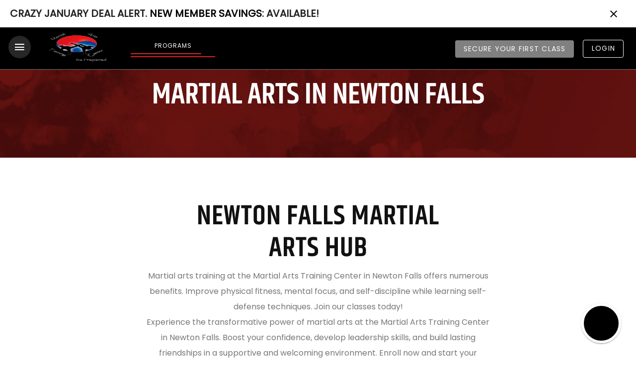

--- FILE ---
content_type: text/html; charset=UTF-8
request_url: https://matcpoland.com/locations/newton-falls/
body_size: 45948
content:
<!DOCTYPE html>
<html >
<head><meta charset="utf-8">
<title>Martial Arts in Newton Falls</title>
<meta name="viewport" content="width=device-width, initial-scale=1">
<style id="vuetify-theme-stylesheet">:root {
      --v-theme-background: 255,255,255;
      --v-theme-background-overlay-multiplier: 1;
      --v-theme-surface: 255,255,255;
      --v-theme-surface-overlay-multiplier: 1;
      --v-theme-surface-bright: 255,255,255;
      --v-theme-surface-bright-overlay-multiplier: 1;
      --v-theme-surface-variant: 66,66,66;
      --v-theme-surface-variant-overlay-multiplier: 2;
      --v-theme-on-surface-variant: 238,238,238;
      --v-theme-primary: 98,0,238;
      --v-theme-primary-overlay-multiplier: 2;
      --v-theme-primary-darken-1: 55,0,179;
      --v-theme-primary-darken-1-overlay-multiplier: 2;
      --v-theme-secondary: 3,218,198;
      --v-theme-secondary-overlay-multiplier: 1;
      --v-theme-secondary-darken-1: 1,135,134;
      --v-theme-secondary-darken-1-overlay-multiplier: 1;
      --v-theme-error: 176,0,32;
      --v-theme-error-overlay-multiplier: 2;
      --v-theme-info: 33,150,243;
      --v-theme-info-overlay-multiplier: 1;
      --v-theme-success: 76,175,80;
      --v-theme-success-overlay-multiplier: 1;
      --v-theme-warning: 251,140,0;
      --v-theme-warning-overlay-multiplier: 1;
      --v-theme-on-background: 0,0,0;
      --v-theme-on-surface: 0,0,0;
      --v-theme-on-surface-bright: 0,0,0;
      --v-theme-on-primary: 255,255,255;
      --v-theme-on-primary-darken-1: 255,255,255;
      --v-theme-on-secondary: 0,0,0;
      --v-theme-on-secondary-darken-1: 255,255,255;
      --v-theme-on-error: 255,255,255;
      --v-theme-on-info: 255,255,255;
      --v-theme-on-success: 255,255,255;
      --v-theme-on-warning: 255,255,255;
      --v-border-color: 0, 0, 0;
      --v-border-opacity: 0.12;
      --v-high-emphasis-opacity: 0.87;
      --v-medium-emphasis-opacity: 0.6;
      --v-disabled-opacity: 0.38;
      --v-idle-opacity: 0.04;
      --v-hover-opacity: 0.04;
      --v-focus-opacity: 0.12;
      --v-selected-opacity: 0.08;
      --v-activated-opacity: 0.12;
      --v-pressed-opacity: 0.12;
      --v-dragged-opacity: 0.08;
      --v-theme-kbd: 33, 37, 41;
      --v-theme-on-kbd: 255, 255, 255;
      --v-theme-code: 245, 245, 245;
      --v-theme-on-code: 0, 0, 0;
    }
    .v-theme--light {
      color-scheme: normal;
      --v-theme-background: 255,255,255;
      --v-theme-background-overlay-multiplier: 1;
      --v-theme-surface: 255,255,255;
      --v-theme-surface-overlay-multiplier: 1;
      --v-theme-surface-bright: 255,255,255;
      --v-theme-surface-bright-overlay-multiplier: 1;
      --v-theme-surface-variant: 66,66,66;
      --v-theme-surface-variant-overlay-multiplier: 2;
      --v-theme-on-surface-variant: 238,238,238;
      --v-theme-primary: 98,0,238;
      --v-theme-primary-overlay-multiplier: 2;
      --v-theme-primary-darken-1: 55,0,179;
      --v-theme-primary-darken-1-overlay-multiplier: 2;
      --v-theme-secondary: 3,218,198;
      --v-theme-secondary-overlay-multiplier: 1;
      --v-theme-secondary-darken-1: 1,135,134;
      --v-theme-secondary-darken-1-overlay-multiplier: 1;
      --v-theme-error: 176,0,32;
      --v-theme-error-overlay-multiplier: 2;
      --v-theme-info: 33,150,243;
      --v-theme-info-overlay-multiplier: 1;
      --v-theme-success: 76,175,80;
      --v-theme-success-overlay-multiplier: 1;
      --v-theme-warning: 251,140,0;
      --v-theme-warning-overlay-multiplier: 1;
      --v-theme-on-background: 0,0,0;
      --v-theme-on-surface: 0,0,0;
      --v-theme-on-surface-bright: 0,0,0;
      --v-theme-on-primary: 255,255,255;
      --v-theme-on-primary-darken-1: 255,255,255;
      --v-theme-on-secondary: 0,0,0;
      --v-theme-on-secondary-darken-1: 255,255,255;
      --v-theme-on-error: 255,255,255;
      --v-theme-on-info: 255,255,255;
      --v-theme-on-success: 255,255,255;
      --v-theme-on-warning: 255,255,255;
      --v-border-color: 0, 0, 0;
      --v-border-opacity: 0.12;
      --v-high-emphasis-opacity: 0.87;
      --v-medium-emphasis-opacity: 0.6;
      --v-disabled-opacity: 0.38;
      --v-idle-opacity: 0.04;
      --v-hover-opacity: 0.04;
      --v-focus-opacity: 0.12;
      --v-selected-opacity: 0.08;
      --v-activated-opacity: 0.12;
      --v-pressed-opacity: 0.12;
      --v-dragged-opacity: 0.08;
      --v-theme-kbd: 33, 37, 41;
      --v-theme-on-kbd: 255, 255, 255;
      --v-theme-code: 245, 245, 245;
      --v-theme-on-code: 0, 0, 0;
    }
    .v-theme--dark {
      color-scheme: dark;
      --v-theme-background: 18,18,18;
      --v-theme-background-overlay-multiplier: 1;
      --v-theme-surface: 33,33,33;
      --v-theme-surface-overlay-multiplier: 1;
      --v-theme-surface-bright: 204,191,214;
      --v-theme-surface-bright-overlay-multiplier: 2;
      --v-theme-surface-variant: 163,163,163;
      --v-theme-surface-variant-overlay-multiplier: 2;
      --v-theme-on-surface-variant: 66,66,66;
      --v-theme-primary: 187,134,252;
      --v-theme-primary-overlay-multiplier: 2;
      --v-theme-primary-darken-1: 55,0,179;
      --v-theme-primary-darken-1-overlay-multiplier: 1;
      --v-theme-secondary: 3,218,197;
      --v-theme-secondary-overlay-multiplier: 2;
      --v-theme-secondary-darken-1: 3,218,197;
      --v-theme-secondary-darken-1-overlay-multiplier: 2;
      --v-theme-error: 207,102,121;
      --v-theme-error-overlay-multiplier: 2;
      --v-theme-info: 33,150,243;
      --v-theme-info-overlay-multiplier: 2;
      --v-theme-success: 76,175,80;
      --v-theme-success-overlay-multiplier: 2;
      --v-theme-warning: 251,140,0;
      --v-theme-warning-overlay-multiplier: 2;
      --v-theme-on-background: 255,255,255;
      --v-theme-on-surface: 255,255,255;
      --v-theme-on-surface-bright: 0,0,0;
      --v-theme-on-primary: 255,255,255;
      --v-theme-on-primary-darken-1: 255,255,255;
      --v-theme-on-secondary: 0,0,0;
      --v-theme-on-secondary-darken-1: 0,0,0;
      --v-theme-on-error: 255,255,255;
      --v-theme-on-info: 255,255,255;
      --v-theme-on-success: 255,255,255;
      --v-theme-on-warning: 255,255,255;
      --v-border-color: 255, 255, 255;
      --v-border-opacity: 0.12;
      --v-high-emphasis-opacity: 1;
      --v-medium-emphasis-opacity: 0.7;
      --v-disabled-opacity: 0.5;
      --v-idle-opacity: 0.1;
      --v-hover-opacity: 0.04;
      --v-focus-opacity: 0.12;
      --v-selected-opacity: 0.08;
      --v-activated-opacity: 0.12;
      --v-pressed-opacity: 0.16;
      --v-dragged-opacity: 0.08;
      --v-theme-kbd: 33, 37, 41;
      --v-theme-on-kbd: 255, 255, 255;
      --v-theme-code: 52, 52, 52;
      --v-theme-on-code: 204, 204, 204;
    }
    .bg-background {
      --v-theme-overlay-multiplier: var(--v-theme-background-overlay-multiplier);
      background-color: rgb(var(--v-theme-background)) !important;
      color: rgb(var(--v-theme-on-background)) !important;
    }
    .bg-surface {
      --v-theme-overlay-multiplier: var(--v-theme-surface-overlay-multiplier);
      background-color: rgb(var(--v-theme-surface)) !important;
      color: rgb(var(--v-theme-on-surface)) !important;
    }
    .bg-surface-bright {
      --v-theme-overlay-multiplier: var(--v-theme-surface-bright-overlay-multiplier);
      background-color: rgb(var(--v-theme-surface-bright)) !important;
      color: rgb(var(--v-theme-on-surface-bright)) !important;
    }
    .bg-surface-variant {
      --v-theme-overlay-multiplier: var(--v-theme-surface-variant-overlay-multiplier);
      background-color: rgb(var(--v-theme-surface-variant)) !important;
      color: rgb(var(--v-theme-on-surface-variant)) !important;
    }
    .bg-primary {
      --v-theme-overlay-multiplier: var(--v-theme-primary-overlay-multiplier);
      background-color: rgb(var(--v-theme-primary)) !important;
      color: rgb(var(--v-theme-on-primary)) !important;
    }
    .bg-primary-darken-1 {
      --v-theme-overlay-multiplier: var(--v-theme-primary-darken-1-overlay-multiplier);
      background-color: rgb(var(--v-theme-primary-darken-1)) !important;
      color: rgb(var(--v-theme-on-primary-darken-1)) !important;
    }
    .bg-secondary {
      --v-theme-overlay-multiplier: var(--v-theme-secondary-overlay-multiplier);
      background-color: rgb(var(--v-theme-secondary)) !important;
      color: rgb(var(--v-theme-on-secondary)) !important;
    }
    .bg-secondary-darken-1 {
      --v-theme-overlay-multiplier: var(--v-theme-secondary-darken-1-overlay-multiplier);
      background-color: rgb(var(--v-theme-secondary-darken-1)) !important;
      color: rgb(var(--v-theme-on-secondary-darken-1)) !important;
    }
    .bg-error {
      --v-theme-overlay-multiplier: var(--v-theme-error-overlay-multiplier);
      background-color: rgb(var(--v-theme-error)) !important;
      color: rgb(var(--v-theme-on-error)) !important;
    }
    .bg-info {
      --v-theme-overlay-multiplier: var(--v-theme-info-overlay-multiplier);
      background-color: rgb(var(--v-theme-info)) !important;
      color: rgb(var(--v-theme-on-info)) !important;
    }
    .bg-success {
      --v-theme-overlay-multiplier: var(--v-theme-success-overlay-multiplier);
      background-color: rgb(var(--v-theme-success)) !important;
      color: rgb(var(--v-theme-on-success)) !important;
    }
    .bg-warning {
      --v-theme-overlay-multiplier: var(--v-theme-warning-overlay-multiplier);
      background-color: rgb(var(--v-theme-warning)) !important;
      color: rgb(var(--v-theme-on-warning)) !important;
    }
    .text-background {
      color: rgb(var(--v-theme-background)) !important;
    }
    .border-background {
      --v-border-color: var(--v-theme-background);
    }
    .text-surface {
      color: rgb(var(--v-theme-surface)) !important;
    }
    .border-surface {
      --v-border-color: var(--v-theme-surface);
    }
    .text-surface-bright {
      color: rgb(var(--v-theme-surface-bright)) !important;
    }
    .border-surface-bright {
      --v-border-color: var(--v-theme-surface-bright);
    }
    .text-surface-variant {
      color: rgb(var(--v-theme-surface-variant)) !important;
    }
    .border-surface-variant {
      --v-border-color: var(--v-theme-surface-variant);
    }
    .on-surface-variant {
      color: rgb(var(--v-theme-on-surface-variant)) !important;
    }
    .text-primary {
      color: rgb(var(--v-theme-primary)) !important;
    }
    .border-primary {
      --v-border-color: var(--v-theme-primary);
    }
    .text-primary-darken-1 {
      color: rgb(var(--v-theme-primary-darken-1)) !important;
    }
    .border-primary-darken-1 {
      --v-border-color: var(--v-theme-primary-darken-1);
    }
    .text-secondary {
      color: rgb(var(--v-theme-secondary)) !important;
    }
    .border-secondary {
      --v-border-color: var(--v-theme-secondary);
    }
    .text-secondary-darken-1 {
      color: rgb(var(--v-theme-secondary-darken-1)) !important;
    }
    .border-secondary-darken-1 {
      --v-border-color: var(--v-theme-secondary-darken-1);
    }
    .text-error {
      color: rgb(var(--v-theme-error)) !important;
    }
    .border-error {
      --v-border-color: var(--v-theme-error);
    }
    .text-info {
      color: rgb(var(--v-theme-info)) !important;
    }
    .border-info {
      --v-border-color: var(--v-theme-info);
    }
    .text-success {
      color: rgb(var(--v-theme-success)) !important;
    }
    .border-success {
      --v-border-color: var(--v-theme-success);
    }
    .text-warning {
      color: rgb(var(--v-theme-warning)) !important;
    }
    .border-warning {
      --v-border-color: var(--v-theme-warning);
    }
    .on-background {
      color: rgb(var(--v-theme-on-background)) !important;
    }
    .on-surface {
      color: rgb(var(--v-theme-on-surface)) !important;
    }
    .on-surface-bright {
      color: rgb(var(--v-theme-on-surface-bright)) !important;
    }
    .on-primary {
      color: rgb(var(--v-theme-on-primary)) !important;
    }
    .on-primary-darken-1 {
      color: rgb(var(--v-theme-on-primary-darken-1)) !important;
    }
    .on-secondary {
      color: rgb(var(--v-theme-on-secondary)) !important;
    }
    .on-secondary-darken-1 {
      color: rgb(var(--v-theme-on-secondary-darken-1)) !important;
    }
    .on-error {
      color: rgb(var(--v-theme-on-error)) !important;
    }
    .on-info {
      color: rgb(var(--v-theme-on-info)) !important;
    }
    .on-success {
      color: rgb(var(--v-theme-on-success)) !important;
    }
    .on-warning {
      color: rgb(var(--v-theme-on-warning)) !important;
    }
</style>
<meta name="description" content="Martial arts training at the Martial Arts Training Center in Newton Falls offers numerous benefits. Improve physical fitness, mental focus, and self-discipline while learning self-defense techniques. Join our classes today!">
<meta property="og:title" content="Martial Arts in Newton Falls">
<meta property="og:site_name" content="Martial Arts Training Center">
<meta property="og:description" content="Martial arts training at the Martial Arts Training Center in Newton Falls offers numerous benefits. Improve physical fitness, mental focus, and self-discipline while learning self-defense techniques. Join our classes today!">
<meta property="og:image" content="https://d3k0lk57n8zw9s.cloudfront.net/693e6048-871a-4772-bde5-a886c9664f89_350.png">
<meta property="og:url" content="https://matcpoland.com">
<meta name="twitter:title" content="Martial Arts in Newton Falls">
<meta name="twitter:description" content="Martial arts training at the Martial Arts Training Center in Newton Falls offers numerous benefits. Improve physical fitness, mental focus, and self-discipline while learning self-defense techniques. Join our classes today!">
<meta name="twitter:image" content="https://d3k0lk57n8zw9s.cloudfront.net/693e6048-871a-4772-bde5-a886c9664f89_350.png">
<link rel="canonical" href="https://matcpoland.com">
<link rel="icon" href="https://d3k0lk57n8zw9s.cloudfront.net/693e6048-871a-4772-bde5-a886c9664f89_350.png">
<link rel="shortcut icon" href="https://d3k0lk57n8zw9s.cloudfront.net/693e6048-871a-4772-bde5-a886c9664f89_350.png">
<link rel="icon" type="image/x-icon" href="https://d3k0lk57n8zw9s.cloudfront.net/693e6048-871a-4772-bde5-a886c9664f89_350.png">
<style>p{font-family:Poppins !important;}h1{font-family:Khand !important;}h2{font-family:Khand !important;}h3{font-family:Khand !important;}h4{font-family:Khand !important;}h5{font-family:Khand !important;}h6{font-family:Khand !important;}body{font-family:Poppins !important;}</style>
<script type="application/ld+json">{"@context":"https://schema.org","@type":["HealthClub","LocalBusiness"],"name":"Martial Arts Training Center","logo":"https://d3k0lk57n8zw9s.cloudfront.net/693e6048-871a-4772-bde5-a886c9664f89_350.png","image":"https://d3k0lk57n8zw9s.cloudfront.net/693e6048-871a-4772-bde5-a886c9664f89_350.png","telephone":"3305405425","openingHours":[],"priceRange":"$245 - $290","url":"https://matcpoland.com","address":{"@type":"PostalAddress","streetAddress":"6009 South Avenue , Boardman, Ohio 44512","addressLocality":"Boardman","addressRegion":"Ohio","postalCode":"44512","addressCountry":"Boardman"},"geo":{"@type":"GeoCoordinates","latitude":null,"longitude":null},"contactPoint":{"@type":"ContactPoint","telephone":"+1-3305405425","contactType":"Customer service"}}</script>
<script type="application/ld+json">{"@context":"https://schema.org","@type":"FAQPage","mainEntity":[{"@type":"Question","name":"What martial arts programs do you offer?","acceptedAnswer":{"@type":"Answer","text":"We offer a variety of martial arts programs including Kids Martial Arts, Adult Martial Arts, Family Martial Arts, General, Self-Defense"}},{"@type":"Question","name":"Who are your instructors?","acceptedAnswer":{"@type":"Answer","text":"Our instructors are certified professionals with years of teaching and competitive Master Tom Ritchie, Master Sabrina Rouzzo, Master Alexis Antal  experience."}},{"@type":"Question","name":"What is the trial fee at your gym?","acceptedAnswer":{"@type":"Answer","text":"Our 3 Months has trial fee of $245.00, Kids Martial Arts (Price: $245.00), Adult Martial Arts (Price: $290.00)"}}]}</script>
<script type="application/ld+json">{"@context":"https://schema.org/","@type":"Product","name":"Kids Martial Arts","description":"Kids Martial Arts","image":"https://d3k0lk57n8zw9s.cloudfront.net/ab02afaa-4867-4fb3-afc7-cbaca7df2da3_350.png","offers":{"@type":"Offer","price":"245.00","priceCurrency":"USD","availability":"https://schema.org/InStock","url":"https://matcpoland.com/classes/kids-martial-arts","priceValidUntil":"2027-01-20"}}</script>
<script type="application/ld+json">{"@context":"https://schema.org/","@type":"Product","name":"Adult Martial Arts","description":"Adult Martial Arts","image":"https://d3k0lk57n8zw9s.cloudfront.net/e6e5bed2-be1e-472f-a959-c1477e65a428_350.png","offers":{"@type":"Offer","price":"290.00","priceCurrency":"USD","availability":"https://schema.org/InStock","url":"https://matcpoland.com/classes/adult-martial-arts","priceValidUntil":"2027-01-20"}}</script>
<script type="application/ld+json">{"@context":"https://schema.org/","@type":"Product","name":"Family Martial Arts","description":"Family Martial Arts","image":"https://d3k0lk57n8zw9s.cloudfront.net/06b208e2-09a6-463b-8358-9902dd85fd06_350.png","offers":{"@type":"Offer","price":"0.00","priceCurrency":"USD","availability":"https://schema.org/InStock","url":"https://matcpoland.com/classes/family-martial-arts","priceValidUntil":"2027-01-20"}}</script>
<script type="application/ld+json">{"@context":"https://schema.org/","@type":"Product","name":"General","description":"This is a general service","image":"https://d3k0lk57n8zw9s.cloudfront.net/ab02afaa-4867-4fb3-afc7-cbaca7df2da3_350.png","offers":{"@type":"Offer","price":"0.00","priceCurrency":"USD","availability":"https://schema.org/InStock","url":"https://matcpoland.com/classes/general","priceValidUntil":"2027-01-20"}}</script>
<script type="application/ld+json">{"@context":"https://schema.org/","@type":"Product","name":"Self-Defense","description":"Self-Defense","image":"https://d3k0lk57n8zw9s.cloudfront.net/32b8c4e1-4f3e-4d2d-9505-a343d6c8d6aa_350.png","offers":{"@type":"Offer","price":"0.00","priceCurrency":"USD","availability":"https://schema.org/InStock","url":"https://matcpoland.com/classes/self-defense","priceValidUntil":"2027-01-20"}}</script><link rel="preload" as="fetch" crossorigin="anonymous" href="/locations/newton-falls/_payload.json"><link rel="modulepreload" as="script" crossorigin href="/_nuxt/entry.b5e30818.js"><link rel="preload" as="style" href="/_nuxt/entry.f24f8034.css"><link rel="modulepreload" as="script" crossorigin href="/_nuxt/default.adfd5ac0.js"><link rel="modulepreload" as="script" crossorigin href="/_nuxt/client-only.37fe88fb.js"><link rel="modulepreload" as="script" crossorigin href="/_nuxt/dynamic-import-helper.be004503.js"><link rel="modulepreload" as="script" crossorigin href="/_nuxt/authMixin.0edaa69e.js"><link rel="modulepreload" as="script" crossorigin href="/_nuxt/v4.4a60fe23.js"><link rel="modulepreload" as="script" crossorigin href="/_nuxt/_slug_.b4db765b.js"><link rel="modulepreload" as="script" crossorigin href="/_nuxt/LandingPageBanner.25f77f8f.js"><link rel="modulepreload" as="script" crossorigin href="/_nuxt/ReviewsClean.5f4ab592.js"><link rel="modulepreload" as="script" crossorigin href="/_nuxt/validations.e333acbd.js"><link rel="modulepreload" as="script" crossorigin href="/_nuxt/media.6939b061.js"><link rel="modulepreload" as="script" crossorigin href="/_nuxt/nonSecureCalls.51eb1f67.js"><link rel="modulepreload" as="script" crossorigin href="/_nuxt/catchErrors.9c9e9450.js"><link rel="modulepreload" as="script" crossorigin href="/_nuxt/reviews.256687e2.js"><link rel="modulepreload" as="script" crossorigin href="/_nuxt/moment.e9e012b5.js"><link rel="modulepreload" as="script" crossorigin href="/_nuxt/MetaTags.2590b8d7.js"><link rel="modulepreload" as="script" crossorigin href="/_nuxt/UnitOfTime.056a425d.js"><link rel="modulepreload" as="script" crossorigin href="/_nuxt/VirtualScheduleDefault.175c73c0.js"><link rel="modulepreload" as="script" crossorigin href="/_nuxt/vue-ctk-date-time-picker.66b8fd4a.js"><link rel="preload" as="style" href="/_nuxt/vue-ctk-date-time-picker.d937f736.css"><link rel="modulepreload" as="script" crossorigin href="/_nuxt/main.f3815994.js"><link rel="preload" as="style" href="/_nuxt/main.c1c4600b.css"><link rel="modulepreload" as="script" crossorigin href="/_nuxt/DeleteWarning.d229648d.js"><link rel="modulepreload" as="script" crossorigin href="/_nuxt/VDataTable.c56e9b4b.js"><link rel="preload" as="style" href="/_nuxt/VDataTable.9ccfb9b1.css"><link rel="modulepreload" as="script" crossorigin href="/_nuxt/InterestedServices.333810e0.js"><link rel="modulepreload" as="script" crossorigin href="/_nuxt/TextTransitionLoader.4ca533f4.js"><link rel="preload" as="style" href="/_nuxt/TextTransitionLoader.6f077f48.css"><link rel="modulepreload" as="script" crossorigin href="/_nuxt/StaffDefault.f03a124b.js"><link rel="preload" as="style" href="/_nuxt/StaffDefault.8fe8cac1.css"><link rel="modulepreload" as="script" crossorigin href="/_nuxt/nuxt-link.123656ad.js"><link rel="modulepreload" as="script" crossorigin href="/_nuxt/ImageSelector.fa5bef8f.js"><link rel="preload" as="style" href="/_nuxt/ImageSelector.c78573da.css"><link rel="modulepreload" as="script" crossorigin href="/_nuxt/media-uploader-mixin.bb3e964b.js"><link rel="modulepreload" as="script" crossorigin href="/_nuxt/media-gallery-mixin.9058c978.js"><link rel="modulepreload" as="script" crossorigin href="/_nuxt/service.b1986403.js"><link rel="modulepreload" as="script" crossorigin href="/_nuxt/slugify.292b1d8f.js"><link rel="modulepreload" as="script" crossorigin href="/_nuxt/builder.db78b63e.js"><link rel="modulepreload" as="script" crossorigin href="/_nuxt/pageUtils.336d541d.js"><link rel="modulepreload" as="script" crossorigin href="/_nuxt/quill.imageUploader.min.52ec7b5a.js"><link rel="preload" as="style" href="/_nuxt/quill.imageUploader.8298ff67.css"><link rel="modulepreload" as="script" crossorigin href="/_nuxt/ProgramDefault.1c1766b4.js"><link rel="modulepreload" as="script" crossorigin href="/_nuxt/programBlocks.160169c7.js"><link rel="modulepreload" as="script" crossorigin href="/_nuxt/schedule.cee130c3.js"><link rel="modulepreload" as="script" crossorigin href="/_nuxt/sections.05c4996f.js"><link rel="modulepreload" as="script" crossorigin href="/_nuxt/mediaMixin.cc838575.js"><link rel="modulepreload" as="script" crossorigin href="/_nuxt/ReviewsDefault.e6ffd6bc.js"><link rel="modulepreload" as="script" crossorigin href="/_nuxt/HeaderDefault.4eb5f2fa.js"><link rel="modulepreload" as="script" crossorigin href="/_nuxt/Banner.c7c43760.js"><link rel="modulepreload" as="script" crossorigin href="/_nuxt/offerDeal.7d458302.js"><link rel="modulepreload" as="script" crossorigin href="/_nuxt/TreeView.bf3c051e.js"><link rel="preload" as="style" href="/_nuxt/TreeView.c8b913f7.css"><link rel="modulepreload" as="script" crossorigin href="/_nuxt/headerMixin.e5fe861c.js"><link rel="modulepreload" as="script" crossorigin href="/_nuxt/mdi.ed2366b7.js"><link rel="modulepreload" as="script" crossorigin href="/_nuxt/DarkFooter.b1ab6238.js"><link rel="modulepreload" as="script" crossorigin href="/_nuxt/footerMixin.42fd352d.js"><link rel="modulepreload" as="script" crossorigin href="/_nuxt/PopupStepperCheckout.a87ef8e0.js"><link rel="modulepreload" as="script" crossorigin href="/_nuxt/Checkout.225a6ab3.js"><link rel="preload" as="style" href="/_nuxt/Checkout.230cad79.css"><link rel="modulepreload" as="script" crossorigin href="/_nuxt/submitLeadForm.4962a629.js"><link rel="modulepreload" as="script" crossorigin href="/_nuxt/checkoutDetails.8ebfcfb7.js"><link rel="modulepreload" as="script" crossorigin href="/_nuxt/eventMixin.270073eb.js"><link rel="modulepreload" as="script" crossorigin href="/_nuxt/initializeSocket.c0450e13.js"><link rel="modulepreload" as="script" crossorigin href="/_nuxt/vue-recaptcha.es.145bedd6.js"><link rel="prefetch" as="image" type="image/svg+xml" href="/_nuxt/6781170c0c08b15fff2d.7d25f6f7.svg"><link rel="prefetch" as="script" crossorigin href="/_nuxt/error.011028b8.js"><link rel="prefetch" as="script" crossorigin href="/_nuxt/guided-flow.ec3ac16a.js"><link rel="prefetch" as="script" crossorigin href="/_nuxt/with-header.183e4566.js"><link rel="prefetch" as="script" crossorigin href="/_nuxt/workbox-window.prod.es5.c46a1faa.js"><link rel="prefetch" as="script" crossorigin href="/_nuxt/error-component.9899d1c7.js"><link rel="prefetch" as="script" crossorigin href="/_nuxt/BottomRequestFormDefault.352c29e7.js"><link rel="prefetch" as="script" crossorigin href="/_nuxt/Widgets.8e4020ac.js"><link rel="prefetch" as="script" crossorigin href="/_nuxt/PopupFormReview.7441756a.js"><link rel="prefetch" as="script" crossorigin href="/_nuxt/BlackHeader.a30344fb.js"><link rel="prefetch" as="script" crossorigin href="/_nuxt/Header2.f741b88b.js"><link rel="prefetch" as="script" crossorigin href="/_nuxt/CheckoutTopBanner.63c4305a.js"><link rel="prefetch" as="script" crossorigin href="/_nuxt/Header360.41de43e3.js"><link rel="prefetch" as="script" crossorigin href="/_nuxt/HeaderAbbi.8500dd80.js"><link rel="prefetch" as="script" crossorigin href="/_nuxt/SalonHeader.6f71a8c5.js"><link rel="prefetch" as="script" crossorigin href="/_nuxt/WhiteHeader.7a0188bb.js"><link rel="prefetch" as="script" crossorigin href="/_nuxt/Footer360.9140547d.js"><link rel="prefetch" as="script" crossorigin href="/_nuxt/FooterAbbi.a47498b0.js"><link rel="prefetch" as="script" crossorigin href="/_nuxt/FooterDefault.835ca7e6.js"><link rel="prefetch" as="script" crossorigin href="/_nuxt/FooterWavy.b508e76b.js"><link rel="prefetch" as="script" crossorigin href="/_nuxt/GymFooter.06653344.js"><link rel="prefetch" as="script" crossorigin href="/_nuxt/SalonFooter.d5fa886b.js"><link rel="prefetch" as="script" crossorigin href="/_nuxt/VideoPlayer.40c750f7.js"><link rel="stylesheet" href="/_nuxt/entry.f24f8034.css"><link rel="stylesheet" href="/_nuxt/vue-ctk-date-time-picker.d937f736.css"><link rel="stylesheet" href="/_nuxt/main.c1c4600b.css"><link rel="stylesheet" href="/_nuxt/VDataTable.9ccfb9b1.css"><link rel="stylesheet" href="/_nuxt/TextTransitionLoader.6f077f48.css"><link rel="stylesheet" href="/_nuxt/StaffDefault.8fe8cac1.css"><link rel="stylesheet" href="/_nuxt/ImageSelector.c78573da.css"><link rel="stylesheet" href="/_nuxt/quill.imageUploader.8298ff67.css"><link rel="stylesheet" href="/_nuxt/TreeView.c8b913f7.css"><link rel="stylesheet" href="/_nuxt/Checkout.230cad79.css"><style>.v-application{background-color:#fff!important}.desk-form .v-text-field--filled>.v-input__control>.v-input__slot,.desk-form .v-text-field--full-width>.v-input__control>.v-input__slot,.desk-form .v-text-field--outlined>.v-input__control>.v-input__slot{min-height:40px}.desk-form .v-text-field--outlined .v-label{top:10px}.desk-form .v-text-field__details{display:none!important}.highchart-overflow{overflow:scroll!important}@media only screen and (max-width:767px){.app-overflow{overflow:hidden}.v-data-table-footer{justify-content:center!important;overflow:scroll}}</style><style>body[data-v-997e2722]{background:#fff;color:#fff}h3[data-v-997e2722],h4[data-v-997e2722],h5[data-v-997e2722],h6[data-v-997e2722]{font-weight:bolder}h1[data-v-997e2722]{color:#fff;font-size:60px;font-weight:700;line-height:1;margin-top:0;text-transform:uppercase}h1 span.clr-red[data-v-997e2722]{color:#d5242c}h2[data-v-997e2722]{font-size:40px!important;line-height:1.2;text-transform:uppercase}h2[data-v-997e2722],h2.heading[data-v-997e2722]{font-weight:bolder}h2.heading[data-v-997e2722]{font-size:36px!important}h2.heading-black[data-v-997e2722]{color:#000}h2.heading-white[data-v-997e2722]{color:#fff}h4[data-v-997e2722]{font-size:20px;font-weight:bolder}.app-main-accent-color[data-v-997e2722]{background-color:#d5242c}.sell-product span.v-btn__content[data-v-997e2722]{color:#fff;display:block!important}@media only screen and (max-width:767px){#recaptcha-container[data-v-997e2722]{transform:scale(.77);-webkit-transform:scale(.77);transform-origin:0 0;-webkit-transform-origin:0 0}.g-recaptcha-bubble-arrow[data-v-997e2722]{display:none}.g-recaptcha-bubble-arrow+div[data-v-997e2722]{left:50%;position:fixed!important;top:50%;transform:translate(-50%,-50%);-webkit-transform:translate(-50%,-50%)}.h1-heading[data-v-997e2722]{font-size:20px!important;white-space:normal}}</style><style>.fixed-banner[data-v-c1826ae8]{background-color:#fff;width:100%;z-index:99}.header-main[data-v-c1826ae8]{position:fixed;z-index:99}.header-main .nav-align[data-v-c1826ae8]{align-items:center;display:flex;justify-content:space-between;width:100%}.header-main .nav-logo[data-v-c1826ae8]{margin:0 30px;max-width:100%}.header-main .nav-logo .webLogo[data-v-c1826ae8]{background-size:contain;cursor:pointer;top:0}.header-main .nav-link[data-v-c1826ae8]{align-items:center;display:flex;justify-content:center}.header-main .nav-link[data-v-c1826ae8]:after{background-color:var(--after-bg);content:"";height:2px;margin-top:31px;position:absolute;width:142px}.header-main .nav-link[data-v-c1826ae8]:hover{background-color:#161515}.header-main .topBar-nav[data-v-c1826ae8]{background:#000;border-bottom:1px solid hsla(0,0%,80%,.561);max-height:85px;min-height:85px;position:fixed;width:100%}.header-main .topBar-nav .headerContainer[data-v-c1826ae8]{align-items:center;display:flex;height:85px;padding:0 17px}.header-main .logo-brand-section[data-v-c1826ae8]{display:flex}.header-main .logo-brand-section .toggle-btn[data-v-c1826ae8]{background:#272727;border-radius:40px;box-shadow:0 3px 5px -1px rgba(0,0,0,.2);height:45px;margin-top:8px;padding:0 14px;width:45px}.header-main .profile-dropdown-menu[data-v-c1826ae8]{height:50px}.header-main .profile-dropdown-menu .avatar-dropdown-menu[data-v-c1826ae8]{border:1px solid #ccc;border-radius:50px;box-shadow:2px 3px 5px hsla(0,0%,80%,.38);height:45px;min-width:45px;padding:10px 0;width:45px}.header-main .profile-dropdown-nav button[data-v-c1826ae8]{background:#fff;box-shadow:0 1px 5px #ccc;color:#333;margin-top:10px;padding:10px;position:absolute;right:25px}.header-main .loginbtn-view[data-v-c1826ae8]{border:1px solid;font-size:14px;height:36px;min-width:61px;padding:0 16px}.header-main .top-nav-btns .full-width-btn-xs[data-v-c1826ae8]{align-content:center;border-radius:4px;color:#fff;font-size:.875rem;height:35px;margin-right:10px;padding:10px 16px!important;position:relative;top:9px}.header-main .default-last-div-spacing[data-v-c1826ae8]{margin-top:84px}.header-main .SidebarfixedNav .default-sidebar-spacing[data-v-c1826ae8]{margin-top:60px;top:24px}.header-main .left-sidebar[data-v-c1826ae8]{background:#fff;box-shadow:0 6px 9px hsla(0,0%,80%,.349);height:100%;left:0;overflow-y:auto;padding-top:10px;position:fixed;width:20%}.header-main .left-sidebar[data-v-c1826ae8]:hover{overflow-y:auto}.header-main .default-last-div-spacing[data-v-c1826ae8]{padding-top:80px;position:relative}.header-main .default-last-div-spacing[data-v-c1826ae8],.header-main .default-sidebar-spacing[data-v-c1826ae8]{margin-top:73px}.header-main .fixedNav .topBar-nav[data-v-c1826ae8]{top:0}.header-main .nav-single-link[data-v-c1826ae8]{border-bottom:2px solid var(--after-bg);border-radius:0;color:#fff;font-size:14px;margin:16px;width:170px}.header-main .nav-single-link[data-v-c1826ae8]:after{background:var(--after-bg);content:"";height:2px;margin-top:31px;position:absolute;width:142px}.header-main.logHeader .top-nav-btns.nav-memberlogin[data-v-c1826ae8]{display:flex}.header-main.logHeader .top-nav-btns.nav-memberlogin .avatar-dropdown-menu .avatar-profile-img[data-v-c1826ae8]{color:#fff}.header-main.logHeader .top-nav-btns.nav-memberlogin .profile-dropdown-nav[data-v-c1826ae8]{color:#fff;margin-right:19px;position:absolute;right:0}.header-main.logHeader .top-nav-btns.nav-memberlogin .profile-dropdown-nav button[data-v-c1826ae8]{box-shadow:none;padding:7px 10px;right:0}.header-main.logHeader .top-nav-btns.nav-memberlogin .profile-dropdown-nav .profile-link[data-v-c1826ae8]{background:#fff!important;border-bottom:1px solid #ccc;color:#000;cursor:pointer;padding:7px 12px}.header-main.logHeader .top-nav-btns.nav-memberlogin .profile-dropdown-nav[data-v-c1826ae8]:before{border:solid transparent;border-bottom-color:#fff;border-width:10px;content:"";height:10px;left:0;margin:auto;position:absolute;right:-28px;top:-15px;width:10px}.left-sidebar[data-v-c1826ae8]::-webkit-scrollbar-track{background-color:#f5f5f5;border-radius:0;-webkit-box-shadow:inset 0 0 6px rgba(0,0,0,.3)}.left-sidebar[data-v-c1826ae8]::-webkit-scrollbar{background-color:#f5f5f5;width:10px}.left-sidebar[data-v-c1826ae8]::-webkit-scrollbar-thumb{background-color:#000;border-radius:0;-webkit-box-shadow:inset 0 0 6px rgba(0,0,0,.3)}@media only screen and (max-width:767px){.header-main .nav-align[data-v-c1826ae8]{display:block;margin-top:55px!important}.header-main .left-sidebar[data-v-c1826ae8]{overflow-y:auto;width:100%}.header-main .default-last-div-spacing[data-v-c1826ae8],.header-main .default-sidebar-spacing[data-v-c1826ae8]{margin-top:62px}.header-main .nav-single-link[data-v-c1826ae8]{display:none!important}.header-main .nav-logo[data-v-c1826ae8]{margin-top:12px}.header-main .nav-logo .webLogo[data-v-c1826ae8]{left:0;margin:auto;max-width:120px!important;-o-object-fit:contain!important;object-fit:contain!important;position:absolute!important;right:10px;text-align:center;top:6px}.header-main .loginbtn-view[data-v-c1826ae8]{font-size:12px!important;height:32px!important;position:absolute!important;right:7px;top:12px;width:70px}.header-main .loginbtn-view .avatar-profile-img[data-v-c1826ae8]{font-size:19px}.header-main .logo-brand-section .toggle-btn[data-v-c1826ae8]{height:40px;width:40px}.header-main .top-nav-btns[data-v-c1826ae8]{float:inherit;margin-top:20px}.header-main .top-nav-btns .full-width-btn-xs[data-v-c1826ae8]{display:block;font-size:14px;letter-spacing:1px;margin:auto auto auto 9px;width:98%}.header-main .top-nav-btns.nav-memberlogin .profile-dropdown-menu[data-v-c1826ae8]{margin-right:5px}.header-main .top-nav-btns.nav-memberlogin .profile-dropdown-menu .profile-dropdown-nav[data-v-c1826ae8]{right:0}.header-main .top-nav-btns.nav-memberlogin .profile-dropdown-menu .profile-dropdown-nav button[data-v-c1826ae8]{top:39px}.header-main .top-nav-btns.nav-memberlogin .profile-dropdown-menu .profile-dropdown-nav[data-v-c1826ae8]:before{right:-12px}.header-main .topBar-nav[data-v-c1826ae8]{max-height:148px;min-height:148px}.header-main .mobileview-colum[data-v-c1826ae8]{flex-basis:auto!important;width:100%!important}.header-main .avatar-dropdown-menu[data-v-c1826ae8]{margin-top:10px;position:absolute;right:10px;top:5px}.header-main .avatar-dropdown-menu .avatar-dropdown-menu[data-v-c1826ae8]{height:45px;min-width:45px;padding:10px 0;width:45px}.header-main .avatar-padding[data-v-c1826ae8]{margin-top:10px;padding-top:9px}.header-main .profile-dropdown-nav[data-v-c1826ae8]{margin-top:0}.header-main .profile-dropdown-nav button[data-v-c1826ae8]{right:16px;top:67px}.header-main.logHeader .topBar-nav[data-v-c1826ae8]{max-height:80px;min-height:80px;padding:10px 0}.baner-overflow[data-v-c1826ae8]{overflow-x:hidden}}@media (min-width:768px) and (max-width:900px){.header-main .toggle-btn[data-v-c1826ae8]{margin-top:8px}.header-main .webLogo[data-v-c1826ae8]{max-width:125px!important;top:-3px}.header-main .nav-single-link[data-v-c1826ae8]{color:#fff;font-size:12px}.header-main .loginbtn-view[data-v-c1826ae8]{font-size:12px}.header-main .top-nav-btns[data-v-c1826ae8]{color:#fff;display:flex;font-size:12px;width:65%}.header-main .top-nav-btns .full-width-btn-xs[data-v-c1826ae8]{letter-spacing:1px;padding:10px 13px;top:0}.header-main .nav-single-link[data-v-c1826ae8]{margin-top:-5px}.header-main .left-sidebar[data-v-c1826ae8]{width:50%}.header-main .default-last-div-spacing[data-v-c1826ae8],.header-main .default-sidebar-spacing[data-v-c1826ae8]{margin-top:72px}.header-main .SidebarfixedNav .default-last-div-spacing[data-v-c1826ae8],.header-main .SidebarfixedNav .default-sidebar-spacing[data-v-c1826ae8]{margin-top:60px}}@media (min-width:901px) and (max-width:1366px){.header-main .toggle-btn[data-v-c1826ae8]{margin-top:8px}.header-main .webLogo[data-v-c1826ae8]{max-width:125px;top:-3px}.header-main .nav-single-link[data-v-c1826ae8]{color:#fff;font-size:12px}.header-main .top-nav-btns[data-v-c1826ae8]{color:#fff;font-size:11px}.header-main .nav-single-link[data-v-c1826ae8]{margin-top:7px}.header-main .left-sidebar[data-v-c1826ae8]{width:33%}}</style><style>body[data-v-18ae480c]{background:#fff;color:#fff}h3[data-v-18ae480c],h4[data-v-18ae480c],h5[data-v-18ae480c],h6[data-v-18ae480c]{font-weight:bolder}h1[data-v-18ae480c]{color:#fff;font-size:60px;font-weight:700;line-height:1;margin-top:0;text-transform:uppercase}h1 span.clr-red[data-v-18ae480c]{color:#d5242c}h2[data-v-18ae480c]{font-size:40px!important;line-height:1.2;text-transform:uppercase}h2[data-v-18ae480c],h2.heading[data-v-18ae480c]{font-weight:bolder}h2.heading[data-v-18ae480c]{font-size:36px!important}h2.heading-black[data-v-18ae480c]{color:#000}h2.heading-white[data-v-18ae480c]{color:#fff}h4[data-v-18ae480c]{font-size:20px;font-weight:bolder}.app-main-accent-color[data-v-18ae480c]{background-color:#d5242c}.sell-product span.v-btn__content[data-v-18ae480c]{color:#fff;display:block!important}@media only screen and (max-width:767px){#recaptcha-container[data-v-18ae480c]{transform:scale(.77);-webkit-transform:scale(.77);transform-origin:0 0;-webkit-transform-origin:0 0}.g-recaptcha-bubble-arrow[data-v-18ae480c]{display:none}.g-recaptcha-bubble-arrow+div[data-v-18ae480c]{left:50%;position:fixed!important;top:50%;transform:translate(-50%,-50%);-webkit-transform:translate(-50%,-50%)}.h1-heading[data-v-18ae480c]{font-size:20px!important;white-space:normal}}.center-with-rubby[data-v-18ae480c]{display:ruby}.banner-row[data-v-18ae480c]{display:flex;justify-content:center}.banner-text[data-v-18ae480c]{font-size:30px!important;font-weight:600;line-height:31px}.banner-text span[data-v-18ae480c]{cursor:pointer}#top-banner[data-v-18ae480c]{min-height:57px;padding:0 20px}@media only screen and (max-width:767px){#top-banner[data-v-18ae480c]{padding:10px 30px}#top-banner .banner-row[data-v-18ae480c]{padding-top:10px}}@media (min-width:375px) and (max-width:694.99px){.banner-text[data-v-18ae480c]{font-size:12px!important}}@media (min-width:695px) and (max-width:1060.99px){.banner-text[data-v-18ae480c]{font-size:15px!important}}@media (min-width:1061px) and (max-width:1350px){.banner-text[data-v-18ae480c]{font-size:20px!important}}@media (min-width:768px) and (max-width:1024px){#top-banner[data-v-18ae480c]{padding:11px 20px!important}#top-banner .banner-text[data-v-18ae480c]{line-height:40px}#top-banner .banner-closebtn[data-v-18ae480c]{float:right}}</style><style>.dark-footer[data-v-2c12ce7c]{padding:50px 0}.dark-footer.dark-bg-footer[data-v-2c12ce7c]{background:#2f2f2f}.dark-footer .footer-widget h4[data-v-2c12ce7c]{color:#fff;font-size:18px;font-weight:400;letter-spacing:2px;margin-bottom:30px;text-transform:uppercase}.dark-footer .footer-widget .footer-info[data-v-2c12ce7c]{align-items:flex-start}.dark-footer .footer-widget .footer-info .v-icon[data-v-2c12ce7c]{color:#fff;margin-right:5px}.dark-footer .footer-widget .footer-info p[data-v-2c12ce7c]{color:#fff;font-size:14px}.dark-footer .footer-widget .footer-info p a[data-v-2c12ce7c]{color:#fff;text-decoration:none}.dark-footer .footer-widget .footer-info h2[data-v-2c12ce7c]{padding-bottom:20px}.dark-footer .footer-widget .footer-info h2 a[data-v-2c12ce7c]{color:#fff;text-decoration:none}.dark-footer .footer-widget .hours-list .day-time[data-v-2c12ce7c]{display:flex;justify-content:space-between;max-width:300px}.dark-footer .footer-widget .hours-list .day-time .day[data-v-2c12ce7c]{color:#fff;font-weight:600}.dark-footer .footer-widget .hours-list .day-time .time[data-v-2c12ce7c]{color:#fff}.dark-footer .devider-line[data-v-2c12ce7c]{border:1px solid #464646;margin:20px 0}.dark-footer .copyright[data-v-2c12ce7c]{text-align:center}.dark-footer .copyright p[data-v-2c12ce7c]{color:#fff;margin:0}.dark-footer .copyright p .v-icon[data-v-2c12ce7c]{color:#464646;font-size:14px;margin-left:10px;margin-top:-3px}@media (min-width:768px) and (max-width:1024px){.dark-footer .footer-widget h4[data-v-2c12ce7c]{font-size:13px}.dark-footer .footer-widget .footer-info p[data-v-2c12ce7c]{font-size:11px}}</style><style>body{background:#fff;color:#fff}h3,h4,h5,h6{font-weight:bolder}h1{color:#fff;font-size:60px;font-weight:700;line-height:1;margin-top:0;text-transform:uppercase}h1 span.clr-red{color:#d5242c}h2{font-size:40px!important;line-height:1.2;text-transform:uppercase}h2,h2.heading{font-weight:bolder}h2.heading{font-size:36px!important}h2.heading-black{color:#000}h2.heading-white{color:#fff}h4{font-size:20px;font-weight:bolder}.app-main-accent-color{background-color:#d5242c}.sell-product span.v-btn__content{color:#fff;display:block!important}@media only screen and (max-width:767px){#recaptcha-container{transform:scale(.77);-webkit-transform:scale(.77);transform-origin:0 0;-webkit-transform-origin:0 0}.g-recaptcha-bubble-arrow{display:none}.g-recaptcha-bubble-arrow+div{left:50%;position:fixed!important;top:50%;transform:translate(-50%,-50%);-webkit-transform:translate(-50%,-50%)}.h1-heading{font-size:20px!important;white-space:normal}}.close-icon5{position:absolute;right:-12px;top:0;width:35px}.navigation-drawer-modal{border:none;height:100%!important;position:fixed!important;top:0!important;width:25%!important;z-index:999}.mypop .dialog-fixed-container{padding:0}.navigation-drawer-modal .v-toolbar__items .v-btn{height:56px!important}.navigation-drawer-modal .v-navigation-drawer__content{background:#fff}.navigation-drawer-modal .v-navigation-drawer__content::-webkit-scrollbar-track{background-color:#f5f5f5;-webkit-box-shadow:inset 0 0 6px rgba(0,0,0,.3)}.navigation-drawer-modal .v-navigation-drawer__content::-webkit-scrollbar{background-color:#f5f5f5;width:5px}.navigation-drawer-modal .v-navigation-drawer__content::-webkit-scrollbar-thumb{background-color:#000}.navigation-drawer-modal .theme--light.v-sheet{box-shadow:none!important}.dialog-fixed-container .v-navigation-drawer--close{display:none}.left-menu{background:#000;bottom:0;overflow:hidden;position:fixed;top:80px!important;width:100%!important;z-index:99}.left-menu .v-list-item__title{font-size:15px}.v-dialog{box-shadow:none!important;overflow:inherit!important;overflow:hidden!important;overflow-y:auto!important}@media (max-width:596px){.close-icon5{position:absolute!important;z-index:55!important}}.modal-pop .modal-content{background:none;border:none}.modal-pop .btn.btn-success{background:#000!important;border-color:#000}.modal-pop .modal-body{background:none;overflow:hidden;padding:0}.modal-pop .pop-form{background:#d5242c;margin-left:-1px;padding:5px 40px;position:relative}.v-stepper{box-shadow:none!important}.v-stepper__header{box-shadow:0 0 1px #000}.checkout-section{background-color:#fff;height:100%}.checkout-section h1{font-family:Poppins-SemiBold;line-height:1.2}.checkout-section h1 span{color:#d5242c}.checkout-section h2{line-height:1.2}.checkout-section h2 span{color:#d5242c}.checkout-section h4{font-size:18px}.checkout-section h4,.checkout-section h5{font-family:Poppins-Medium;font-weight:400}.checkout-section h5{font-size:24px;line-height:1.4}.checkout-section h5 b{font-family:Poppins;font-weight:700}.checkout-section h5 span{text-decoration:line-through;text-decoration-color:#d5242c}.checkout-section .buy-now-btn{font-size:22px}.checkout-section .checkout-center{max-width:1200px;width:100%}.checkout-section .step-1,.checkout-section .step-2,.checkout-section .step-3{border-radius:4px;border-top:none}.checkout-section .step-2 h3{font-family:Poppins;font-size:24px;font-weight:400;text-shadow:1.634px 2.516px 0 rgba(0,0,0,.15)}.checkout-section .step-2 h3 span{font-family:Poppins-Medium}.checkout-section .step-2 .v-input--selection-controls__input{display:none}.checkout-section .step-2 td{padding:0}.checkout-section .step-2 .v-data-table .v-label{padding:10px 5px}.checkout-section .step-2 .v-data-table .v-input--checkbox{display:inline-block}.checkout-section .step-2 .v-data-table .v-input__slot{background:#d5242c;border-radius:5px;opacity:.7}.checkout-section .step-2 .v-data-table .v-input__slot .v-label{color:#fff!important}.checkout-section .step-2 .timebtn{display:inline-block}.checkout-section .step-2 .timebtn .v-input__slot{opacity:1}.checkout-section .form-control{border-radius:0!important;margin:0!important;min-height:20px!important;padding:0!important}.checkout-section .lbl{display:block;font-family:Poppins;margin-bottom:5px}.checkout-section .lbl span{color:#d5242c}.checkout-section .add-student-btn{font-family:Poppins-SemiBold;font-size:16px}.checkout-section th{border-right:1px solid #dbdbdb;font-family:Poppins;font-size:16px;font-weight:400}.checkout-section th:last-child{border-right:none}.checkout-section td{background:#f4f4f4;border-right:1px solid #dbdbdb;font-family:Poppins;font-size:16px}.checkout-section td:last-child{border-right:none}.checkout-section .step-3{border-color:#e7e7e7!important}.checkout-section .step-3 .month{min-width:110px}.checkout-section .step-3 td,.checkout-section .step-3 th{background:none;border:none!important}.checkout-section .step-3 .total td{padding-top:20px}.checkout-section .step-3 h5{font-size:18px}.checkout-section .step-3 h3 b{font-family:Poppins}.checkout-section .clearfix:after{clear:both;content:"";display:table}@media (max-width:600px){.checkout-section h1,.checkout-section h2{font-size:24px}.checkout-section .add-student-btn.btn-style{font-size:14px;padding:10px!important}}@media (max-width:400px){.checkout-section .step-3 h5{font-size:16px}}@media only screen and (max-width:767px){.navigation-drawer-modal{display:block;width:100%!important}.checkout-center h1.main-title,.checkout-center h2.main-title{font-size:29px!important;padding-top:30px!important}.v-navigation-drawer--open{display:block}}@media (min-width:768px) and (max-width:1024px){.navigation-drawer-modal{display:block;right:0;width:50%!important}.v-navigation-drawer--open{display:block}}@media (max-width:1440px){.navigation-drawer-modal{display:block;right:0;width:30%}.v-navigation-drawer--open{display:block}}</style><style>.main[data-v-47604fc6]{height:auto;position:relative;width:100%}.background-image[data-v-47604fc6]{height:100%;left:0;-o-object-position:center;object-position:center;position:absolute;top:0;width:100%}.home-slider[data-v-47604fc6]{position:relative;width:100%}.home-slider p[data-v-47604fc6]{font-family:Khand;font-size:36px}.home-slider h1[data-v-47604fc6]{color:#fff}@media (max-width:991px){.home-slider h1[data-v-47604fc6]{font-size:30px}}@media (max-width:600px){.home-slider h1[data-v-47604fc6]{margin-top:270px}}</style><style>.light-gray-section[data-v-0c6c532e]{padding-bottom:70px;padding-top:70px}.light-gray-section .hp-title-box h3[data-v-0c6c532e]{color:#111;font-size:56px;font-weight:800;letter-spacing:1px;line-height:64px;margin:auto;max-width:550px;text-align:center;text-transform:uppercase}.light-gray-section .hp-title-box .p[data-v-0c6c532e]{color:#777;font-size:16px;line-height:31px;margin:auto;max-width:700px;text-align:center}@media only screen and (max-width:767px){.light-gray-section .hp-title-box h3[data-v-0c6c532e]{font-size:33px;line-height:44px;margin-bottom:10px}}</style><style>body[data-v-3255d347]{background:#fff;color:#fff}h3[data-v-3255d347],h4[data-v-3255d347],h5[data-v-3255d347],h6[data-v-3255d347]{font-weight:bolder}h1[data-v-3255d347]{color:#fff;font-size:60px;font-weight:700;line-height:1;margin-top:0;text-transform:uppercase}h1 span.clr-red[data-v-3255d347]{color:#d5242c}h2[data-v-3255d347]{font-size:40px!important;line-height:1.2;text-transform:uppercase}h2[data-v-3255d347],h2.heading[data-v-3255d347]{font-weight:bolder}h2.heading[data-v-3255d347]{font-size:36px!important}h2.heading-black[data-v-3255d347]{color:#000}h2.heading-white[data-v-3255d347]{color:#fff}h4[data-v-3255d347]{font-size:20px;font-weight:bolder}.app-main-accent-color[data-v-3255d347]{background-color:#d5242c}.sell-product span.v-btn__content[data-v-3255d347]{color:#fff;display:block!important}@media only screen and (max-width:767px){#recaptcha-container[data-v-3255d347]{transform:scale(.77);-webkit-transform:scale(.77);transform-origin:0 0;-webkit-transform-origin:0 0}.g-recaptcha-bubble-arrow[data-v-3255d347]{display:none}.g-recaptcha-bubble-arrow+div[data-v-3255d347]{left:50%;position:fixed!important;top:50%;transform:translate(-50%,-50%);-webkit-transform:translate(-50%,-50%)}.h1-heading[data-v-3255d347]{font-size:20px!important;white-space:normal}}.custom-style-title[data-v-3255d347]{-webkit-box-orient:vertical;-webkit-line-clamp:2;display:-webkit-box;overflow:hidden;text-overflow:ellipsis;white-space:normal}.boldFont[data-v-3255d347]{font-weight:700}.card-chips-main .v-chip.v-size--default[data-v-3255d347]{font-size:11px!important}.our-program[data-v-3255d347]{background:#fff;background-position:110% top;background-repeat:no-repeat;background-size:cover;padding-bottom:80px;padding-top:80px;position:relative;z-index:5}.our-program .v-image__image--cover[data-v-3255d347]{background-size:cover!important}.our-program .card-title[data-v-3255d347]{background:rgba(0,0,0,.8);bottom:0!important;font-size:24px}.our-program .card[data-v-3255d347]{border:8px solid #c7c7c7;border-radius:0!important;height:100%}.our-program .card .background-layer-img[data-v-3255d347]{bottom:0;left:0;position:absolute;right:0;top:0}.our-program .card:hover .card-title[data-v-3255d347]{background:rgba(213,36,44,.8);bottom:0!important;height:100%;left:0;position:absolute;right:0;top:auto}.our-program .programBlock-card .v-card__title[data-v-3255d347]{bottom:0;position:absolute}.our-program .programBlock-card .schedule-btn[data-v-3255d347]{justify-content:center;margin:12px auto auto;text-align:center}.our-program .programBlock-card .schedule-btn .v-btn[data-v-3255d347]{background:#ccc;width:160px}.our-program .Delete-custom[data-v-3255d347]{position:absolute;right:10px;top:10px;z-index:2}@media only screen and (max-width:767px){.our-program h2[data-v-3255d347]{font-size:28px!important;margin-top:0!important}.our-program .card-chips-main .v-chip.v-size--default[data-v-3255d347]{font-size:10px!important;height:26px}.our-program .programBlock-card[data-v-3255d347]{max-height:auto!important}}@media (min-width:768px) and (max-width:1024px){.our-program h2[data-v-3255d347]{font-size:28px!important;margin-top:0!important}.our-program .card-chips-main .v-chip.v-size--default[data-v-3255d347]{font-size:10px!important;height:26px}.our-program .programBlock-card[data-v-3255d347]{height:255px;max-height:345px!important}.our-program .programBlock-card .v-card__actions[data-v-3255d347]{bottom:0;position:absolute}.our-program .programBlock-card .schedule-btn[data-v-3255d347]{position:inherit}.our-program .upcommingcardClass[data-v-3255d347]{height:350px!important}}@media (min-width:2560px) and (max-width:5000px){.our-program .container[data-v-3255d347]{max-width:1300px}}</style><style>.reviewDefailt-wrapper[data-v-d155b16b]{padding:70px 0 100px}.reviewDefailt-wrapper .v-slide-group__wrapper[data-v-d155b16b]{background-color:aqua;height:auto;padding-bottom:130px;padding-top:125px}.reviewDefailt-wrapper .v-slide-group__wrapper .v-slide-group__content[data-v-d155b16b]{align-items:center;background-color:#d5242c;justify-content:center;padding:100px!important}.reviewDefailt-wrapper .slide-container[data-v-d155b16b]{align-items:center;display:flex;height:600px!important;padding:200px}.reviewDefailt-wrapper .slide-container[data-v-d155b16b]:nth-child(2){transform:scale(1.3)!important;z-index:9!important}.reviewDefailt-wrapper .clientreview-cards[data-v-d155b16b]{background:#eee;border:1px solid #aaa;border-radius:0;margin:0 30px;min-height:331px;padding:20px;position:relative;text-align:center;width:267px}.reviewDefailt-wrapper .clientreview-cards .review-socialIcon[data-v-d155b16b]{color:#2783ef;margin-bottom:20px}.reviewDefailt-wrapper .clientreview-cards .v-rating[data-v-d155b16b]{justify-content:center}.reviewDefailt-wrapper .clientreview-cards .v-rating .v-icon[data-v-d155b16b]{margin-bottom:3px;padding:0}.reviewDefailt-wrapper .clientreview-cards h4[data-v-d155b16b]{color:#0e0e0e;font-size:16px;margin-bottom:14px}.reviewDefailt-wrapper .clientreview-cards p[data-v-d155b16b]{color:#0e0e0e;font-size:13px;margin-bottom:0;overflow:hidden;padding-top:3px;text-overflow:ellipsis;white-space:normal;word-break:break-word}.reviewDefailt-wrapper .clientreview-cards .v-btn[data-v-d155b16b]{font-size:9px;height:18px;padding:0;text-transform:capitalize}.reviewDefailt-wrapper .clientreview-cards strong[data-v-d155b16b]{display:block;margin-bottom:10px}.reviewDefailt-wrapper .clientreview-cards span[data-v-d155b16b]{display:block}.reviewDefailt-wrapper .clientreview-cards span .v-icon__svg[data-v-d155b16b]{height:25px;width:25px}.reviewDefailt-wrapper .clientreview-cards[data-v-d155b16b]:nth-child(11),.reviewDefailt-wrapper .clientreview-cards[data-v-d155b16b]:nth-child(14),.reviewDefailt-wrapper .clientreview-cards:nth-child(17) .reviewDefailt-wrapper .clientreview-cards[data-v-d155b16b]:nth-child(20),.reviewDefailt-wrapper .clientreview-cards[data-v-d155b16b]:nth-child(2),.reviewDefailt-wrapper .clientreview-cards[data-v-d155b16b]:nth-child(23),.reviewDefailt-wrapper .clientreview-cards[data-v-d155b16b]:nth-child(26),.reviewDefailt-wrapper .clientreview-cards[data-v-d155b16b]:nth-child(29),.reviewDefailt-wrapper .clientreview-cards[data-v-d155b16b]:nth-child(32),.reviewDefailt-wrapper .clientreview-cards[data-v-d155b16b]:nth-child(35),.reviewDefailt-wrapper .clientreview-cards[data-v-d155b16b]:nth-child(5),.reviewDefailt-wrapper .clientreview-cards[data-v-d155b16b]:nth-child(8){box-shadow:1px 1px 5px #ccc;margin-bottom:23px!important;margin-left:55px!important;margin-right:55px!important;transform:scale(1.3);z-index:9}.reviewDefailt-wrapper .clientreview-cards:nth-child(11) .v-rating[data-v-d155b16b],.reviewDefailt-wrapper .clientreview-cards:nth-child(14) .v-rating[data-v-d155b16b],.reviewDefailt-wrapper .clientreview-cards:nth-child(17) .reviewDefailt-wrapper .clientreview-cards:nth-child(20) .v-rating[data-v-d155b16b],.reviewDefailt-wrapper .clientreview-cards:nth-child(2) .v-rating[data-v-d155b16b],.reviewDefailt-wrapper .clientreview-cards:nth-child(23) .v-rating[data-v-d155b16b],.reviewDefailt-wrapper .clientreview-cards:nth-child(26) .v-rating[data-v-d155b16b],.reviewDefailt-wrapper .clientreview-cards:nth-child(29) .v-rating[data-v-d155b16b],.reviewDefailt-wrapper .clientreview-cards:nth-child(32) .v-rating[data-v-d155b16b],.reviewDefailt-wrapper .clientreview-cards:nth-child(35) .v-rating[data-v-d155b16b],.reviewDefailt-wrapper .clientreview-cards:nth-child(5) .v-rating[data-v-d155b16b],.reviewDefailt-wrapper .clientreview-cards:nth-child(8) .v-rating[data-v-d155b16b]{margin-bottom:15px}.reviewDefailt-wrapper .clientreview-feedback[data-v-d155b16b]{-webkit-line-clamp:5;line-clamp:5;-webkit-box-orient:vertical;display:-webkit-box}.reviewDefailt-wrapper .v-slide-group__next .v-icon__svg[data-v-d155b16b],.reviewDefailt-wrapper .v-slide-group__prev .v-icon__svg[data-v-d155b16b]{fill:#000!important;height:50px;width:50px}.parent-saying .col-6[data-v-d155b16b]{margin-bottom:20px!important}.parent-saying .box[data-v-d155b16b]{border-bottom:1px dashed #aaa;height:100%}.parent-saying .box .v-icon.v-icon--link[data-v-d155b16b]{color:#3b5998}.parent-saying .video-box[data-v-d155b16b]{height:100%;max-height:300px;position:relative}.parent-saying .video-box .vd[data-v-d155b16b]{height:100%;overflow:hidden}.parent-saying .para span[data-v-d155b16b]{color:#aaa;font-size:14px}.parent-saying .font-size3[data-v-d155b16b]{font-size:18px}.parent-saying .delete-btn[data-v-d155b16b],.parent-saying .edit-btn[data-v-d155b16b]{border:1px solid #0c3cac;border-radius:50%;color:#0c3cac;margin:0 5px;padding:5px}.parent-saying .delete-btn[data-v-d155b16b]{border-color:#d90000;color:#d90000!important}.parent-saying .add-review-btn[data-v-d155b16b]{background:#d5242c!important;color:#fff!important}.mobile-view-reviews[data-v-d155b16b]{display:none}.mobile-review-style[data-v-d155b16b]{align-items:center;background:#eee;border:1px solid #aaa;border-radius:0;display:grid;height:auto;min-height:331px;padding:20px}.mobile-readmore[data-v-d155b16b]{margin:auto;width:100px}@media only screen and (max-width:767px){.mobile-view-reviews[data-v-d155b16b]{display:block}.hide-on-mobile[data-v-d155b16b]{display:none}.reviewDefailt-wrapper h2.heading[data-v-d155b16b]{font-size:23px!important}}</style><style>body[data-v-a1443836]{background:#fff;color:#fff}h3[data-v-a1443836],h4[data-v-a1443836],h5[data-v-a1443836],h6[data-v-a1443836]{font-weight:bolder}h1[data-v-a1443836]{color:#fff;font-size:60px;font-weight:700;line-height:1;margin-top:0;text-transform:uppercase}h1 span.clr-red[data-v-a1443836]{color:#d5242c}h2[data-v-a1443836]{font-size:40px!important;line-height:1.2;text-transform:uppercase}h2[data-v-a1443836],h2.heading[data-v-a1443836]{font-weight:bolder}h2.heading[data-v-a1443836]{font-size:36px!important}h2.heading-black[data-v-a1443836]{color:#000}h2.heading-white[data-v-a1443836]{color:#fff}h4[data-v-a1443836]{font-size:20px;font-weight:bolder}.app-main-accent-color[data-v-a1443836]{background-color:#d5242c}.sell-product span.v-btn__content[data-v-a1443836]{color:#fff;display:block!important}@media only screen and (max-width:767px){#recaptcha-container[data-v-a1443836]{transform:scale(.77);-webkit-transform:scale(.77);transform-origin:0 0;-webkit-transform-origin:0 0}.g-recaptcha-bubble-arrow[data-v-a1443836]{display:none}.g-recaptcha-bubble-arrow+div[data-v-a1443836]{left:50%;position:fixed!important;top:50%;transform:translate(-50%,-50%);-webkit-transform:translate(-50%,-50%)}.h1-heading[data-v-a1443836]{font-size:20px!important;white-space:normal}}.schedule-list-main[data-v-a1443836]{border-bottom:1px solid #ccc;margin-left:0;margin-right:0;padding:25px 0}.schedule-main[data-v-a1443836]{padding-bottom:30px;padding-top:30px}.schedule-top-header .v-btn[data-v-a1443836]{padding:0!important}.schedule-top-header .previous-week[data-v-a1443836]{font-size:33px;margin-right:14px;position:relative;top:-1px}.schedule-top-header .next-week[data-v-a1443836]{font-size:33px;margin-left:14px;position:relative;top:-1px}.schedule-top-header .v-icon[data-v-a1443836]:before{color:#505050}.schedule-full-date[data-v-a1443836]{font-size:18px;letter-spacing:.5px;padding-top:12px}.schedule-tabs .v-tab[data-v-a1443836]{background:#f1f1f1;display:block;min-width:11.2vw;padding:30px 0;text-align:center}.mobile-day-selector[data-v-a1443836]{background:#fff;border-radius:12px;box-shadow:0 2px 8px rgba(0,0,0,.1);margin-bottom:20px;overflow:hidden}.mobile-date-header[data-v-a1443836]{align-items:center;background:#000!important;color:#fff;display:flex;justify-content:space-between;padding:16px 20px}.mobile-date-header .nav-btn[data-v-a1443836]{color:#fff!important;opacity:.8;transition:opacity .2s ease}.mobile-date-header .nav-btn[data-v-a1443836]:hover{opacity:1}.mobile-date-header .nav-btn[data-v-a1443836]:disabled{opacity:.3}.mobile-date-header .current-day-info[data-v-a1443836]{flex:1;text-align:center}.mobile-date-header .current-day-info .day-name[data-v-a1443836]{color:#fff;font-size:18px;font-weight:600;margin:0 0 4px}.mobile-date-header .current-day-info .day-date[data-v-a1443836]{color:#fff;font-size:14px;margin:0;opacity:.9}.day-pills-container[data-v-a1443836]{background:#f8f9fa;padding:16px 20px}.day-pills-container .day-pills-scroll[data-v-a1443836]{-ms-overflow-style:none;display:flex;gap:8px;overflow-x:auto;scrollbar-width:none}.day-pills-container .day-pills-scroll[data-v-a1443836]::-webkit-scrollbar{display:none}.day-pills-container .day-pills-scroll .day-chip[data-v-a1443836]{background:#fff;border:2px solid #e0e0e0;border-radius:20px;cursor:pointer;flex-shrink:0;transition:all .3s ease}.day-pills-container .day-pills-scroll .day-chip[data-v-a1443836]:hover{box-shadow:0 2px 8px rgba(18,78,102,.2);transform:translateY(-1px)}.day-pills-container .day-pills-scroll .day-chip.day-chip-active[data-v-a1443836],.day-pills-container .day-pills-scroll .day-chip.day-chip-active .chip-content .chip-date[data-v-a1443836],.day-pills-container .day-pills-scroll .day-chip.day-chip-active .chip-content .chip-day[data-v-a1443836]{color:#fff}.day-pills-container .day-pills-scroll .day-chip .chip-content[data-v-a1443836]{align-items:center;display:flex;flex-direction:column;min-width:50px;padding:8px 12px}.day-pills-container .day-pills-scroll .day-chip .chip-content .chip-day[data-v-a1443836]{color:#666;font-size:12px;font-weight:600;line-height:1;text-transform:uppercase}.day-pills-container .day-pills-scroll .day-chip .chip-content .chip-date[data-v-a1443836]{color:#333;font-size:16px;font-weight:700;line-height:1;margin-top:2px}.schedule-tabs-active[data-v-a1443836]{background:#000!important;border-bottom:4px solid #d0021b!important}.schedule-tabs-active h3[data-v-a1443836],.schedule-tabs-active p[data-v-a1443836]{color:#fff!important}.schedule-tabs .v-tab h3[data-v-a1443836]{color:#505050;font-weight:700;margin-bottom:5px}.schedule-tabs .v-tab p[data-v-a1443836]{color:#505050}.schedule-tabs .v-window-item h3[data-v-a1443836]{padding-top:10px}.schedule-tabs .v-window-item p[data-v-a1443836]{padding-top:14px}button.Join-virtually-btn1[data-v-a1443836]{border-radius:40px;margin-right:3px}.shedule-list-main[data-v-a1443836]{border-bottom:1px solid #ccc;margin-left:0;margin-right:0;padding:25px 0}.v-image[data-v-a1443836]{overflow:unset}.v-select-list[data-v-a1443836]{text-transform:capitalize}.join-virtually-col .v-btn[data-v-a1443836]{background-color:#d30000!important;height:54px!important;margin-bottom:12px;min-width:220px!important}.ai-chip[data-v-a1443836]{animation:pulse-a1443836 2s infinite;background:linear-gradient(135deg,#667eea,#764ba2)!important;border:1px solid hsla(0,0%,100%,.3);box-shadow:0 2px 8px rgba(102,126,234,.4);color:#fff!important;font-size:10px;font-weight:600;height:20px}@keyframes pulse-a1443836{0%{box-shadow:0 2px 8px rgba(102,126,234,.4);transform:scale(1)}50%{box-shadow:0 3px 12px rgba(102,126,234,.6);transform:scale(1.02)}to{box-shadow:0 2px 8px rgba(102,126,234,.4);transform:scale(1)}}@media only screen and (max-width:1279px){.action-buttons-container[data-v-a1443836]{display:flex;flex-direction:row;gap:8px}.mobile-schedule-card[data-v-a1443836]{border:1px solid #e0e0e0;border-radius:0;border-radius:14px!important;box-shadow:0 2px 4px rgba(0,0,0,.1);transition:box-shadow .3s ease}.mobile-schedule-card[data-v-a1443836]:hover{box-shadow:0 4px 8px rgba(0,0,0,.15)}.mobile-schedule-card .card-header[data-v-a1443836]{padding:20px 24px}.mobile-schedule-card .card-header .class-info .class-title[data-v-a1443836]{font-size:20px}.mobile-schedule-card .card-header .class-info .class-time[data-v-a1443836],.mobile-schedule-card .card-header .class-info .seats-info[data-v-a1443836]{font-size:15px}.mobile-schedule-card .card-actions[data-v-a1443836]{padding:20px 24px}.mobile-schedule-card .card-actions .action-buttons-container[data-v-a1443836]{gap:12px}.mobile-schedule-card .card-actions .action-buttons-container .action-btn[data-v-a1443836]{font-size:15px;height:52px;max-width:220px;min-width:180px}}@media only screen and (max-width:959px){.schedule-list-main[data-v-a1443836]{border-bottom:none;padding:0}.mobile-grid[data-v-a1443836]{display:grid;gap:16px;grid-template-columns:repeat(auto-fill,minmax(200px,1fr))}.mobile-day-selector[data-v-a1443836]{margin:0 20px 24px}.mobile-day-selector .mobile-date-header[data-v-a1443836]{padding:16px 20px}.mobile-day-selector .mobile-date-header .current-day-info .day-name[data-v-a1443836]{font-size:18px}.mobile-day-selector .mobile-date-header .current-day-info .day-date[data-v-a1443836]{font-size:14px}.mobile-day-selector .day-pills-container[data-v-a1443836]{padding:16px 20px}.mobile-day-selector .day-pills-container .day-pills-scroll[data-v-a1443836]{gap:10px}.mobile-day-selector .day-pills-container .day-pills-scroll .day-chip .chip-content[data-v-a1443836]{min-width:55px;padding:8px 14px}.mobile-day-selector .day-pills-container .day-pills-scroll .day-chip .chip-content .chip-day[data-v-a1443836]{font-size:11px}.mobile-day-selector .day-pills-container .day-pills-scroll .day-chip .chip-content .chip-date[data-v-a1443836]{font-size:16px}}@media only screen and (max-width:959px) and (max-width:959px){.mobile-schedule-card .card-header[data-v-a1443836]{padding:16px 20px}.mobile-schedule-card .card-header .class-info .class-title[data-v-a1443836]{font-size:18px}.mobile-schedule-card .card-header .class-info .class-time[data-v-a1443836],.mobile-schedule-card .card-header .class-info .seats-info[data-v-a1443836]{font-size:14px}.mobile-schedule-card .card-actions[data-v-a1443836]{padding:16px 20px}.mobile-schedule-card .card-actions .action-buttons-container[data-v-a1443836]{gap:8px}.mobile-schedule-card .card-actions .action-buttons-container .action-btn[data-v-a1443836]{font-size:14px;height:48px;max-width:200px;min-width:160px}.mobile-day-selector[data-v-a1443836]{border-radius:8px;margin:0 16px 20px}.mobile-day-selector .mobile-date-header[data-v-a1443836]{padding:12px 16px}.mobile-day-selector .mobile-date-header .current-day-info .day-name[data-v-a1443836]{font-size:16px}.mobile-day-selector .mobile-date-header .current-day-info .day-date[data-v-a1443836]{font-size:12px}.mobile-day-selector .day-pills-container[data-v-a1443836]{padding:12px 16px}.mobile-day-selector .day-pills-container .day-pills-scroll[data-v-a1443836]{gap:6px}.mobile-day-selector .day-pills-container .day-pills-scroll .day-chip .chip-content[data-v-a1443836]{min-width:45px;padding:6px 10px}.mobile-day-selector .day-pills-container .day-pills-scroll .day-chip .chip-content .chip-day[data-v-a1443836]{font-size:10px}.mobile-day-selector .day-pills-container .day-pills-scroll .day-chip .chip-content .chip-date[data-v-a1443836]{font-size:14px}}@media only screen and (max-width:959px){.schedule-tabs .v-tab[data-v-a1443836]{border-right:1px solid #ccc;min-width:50.2vw}.schedule-tabs .v-card-text[data-v-a1443836]{padding:0}.schedule-tabs .v-tabs-slider-wrapper[data-v-a1443836]{min-width:25.2%!important}.schedule-full-date[data-v-a1443836]{font-size:12px!important;padding:0}a.Join-virtually-btn1[data-v-a1443836],button.Join-virtually-btn1[data-v-a1443836]{width:100%!important}.shedule-list-main .col[data-v-a1443836]:nth-child(-n+3){flex-basis:inherit}.schedule-tabs .v-window-item h3[data-v-a1443836]{text-align:center}.shedule-list-main .col.pr-0[data-v-a1443836]{padding-right:15px!important}.Join-virtually-btn1[data-v-a1443836]{margin-bottom:10px}.schedule-tabs .v-window-item p[data-v-a1443836]{padding-top:0}.add-schedule-btn[data-v-a1443836]{margin-top:20px}.after-logi-btns[data-v-a1443836]{text-align:center}.mobile-schedule-card[data-v-a1443836]{background:#fff;border-radius:12px;box-shadow:0 2px 8px rgba(0,0,0,.1);margin-bottom:16px;overflow:hidden;transition:all .3s ease}.mobile-schedule-card[data-v-a1443836]:hover{box-shadow:0 4px 16px rgba(0,0,0,.15);transform:translateY(-2px)}.mobile-schedule-card .card-header[data-v-a1443836]{border-bottom:1px solid #f0f0f0;padding:16px 20px}.mobile-schedule-card .card-header .class-info .class-title[data-v-a1443836]{color:#333;font-size:18px;font-weight:600;line-height:1.3;margin:0 0 8px}.mobile-schedule-card .card-header .class-info .class-title .online-badge[data-v-a1443836]{color:#1976d2;font-size:14px;font-weight:500}.mobile-schedule-card .card-header .class-info .class-time[data-v-a1443836]{align-items:center;color:#666;display:flex;font-size:14px;margin-bottom:4px}.mobile-schedule-card .card-header .class-info .class-time .v-icon[data-v-a1443836]{color:#999}.mobile-schedule-card .card-header .class-info .seats-info[data-v-a1443836]{align-items:center;color:#666;display:flex;font-size:14px}.mobile-schedule-card .card-header .class-info .seats-info .v-icon[data-v-a1443836]{color:#999}.mobile-schedule-card .card-header .admin-actions-mobile[data-v-a1443836]{display:flex;gap:8px;margin-left:12px}.mobile-schedule-card .card-header .admin-actions-mobile .v-btn[data-v-a1443836]{opacity:.7;transition:opacity .2s ease}.mobile-schedule-card .card-header .admin-actions-mobile .v-btn[data-v-a1443836]:hover{opacity:1}.mobile-schedule-card .card-actions[data-v-a1443836]{padding:16px 20px}.mobile-schedule-card .card-actions .action-buttons-container[data-v-a1443836]{display:flex;flex-wrap:wrap;gap:8px;justify-content:center}.mobile-schedule-card .card-actions .action-buttons-container .action-btn[data-v-a1443836]{align-self:flex-start;border-radius:8px;font-size:14px;font-weight:600;height:48px;max-width:200px;min-width:160px;text-transform:none}.mobile-schedule-card .card-actions .action-buttons-container .action-btn.virtual-btn[data-v-a1443836]{background:linear-gradient(135deg,#1976d2,#1565c0);color:#fff}.mobile-schedule-card .card-actions .action-buttons-container .action-btn.virtual-btn[data-v-a1443836]:hover{background:linear-gradient(135deg,#1565c0,#0d47a1)}.mobile-schedule-card .card-actions .action-buttons-container .action-btn.book-btn[data-v-a1443836]{background:linear-gradient(135deg,#4caf50,#388e3c);color:#fff}.mobile-schedule-card .card-actions .action-buttons-container .action-btn.book-btn[data-v-a1443836]:hover{background:linear-gradient(135deg,#388e3c,#2e7d32)}.mobile-schedule-card .card-actions .action-buttons-container .action-btn.reserve-btn[data-v-a1443836]:hover{transform:translateY(-1px)}.mobile-schedule-card .card-actions .action-buttons-container .action-btn .v-icon[data-v-a1443836]{margin-right:8px}.mobile-empty-state[data-v-a1443836]{background:#fff;border-radius:12px;margin:20px 16px;padding:40px 20px;text-align:center}.mobile-empty-state .empty-icon[data-v-a1443836]{color:#ccc;font-size:48px;margin-bottom:16px}.mobile-empty-state .empty-title[data-v-a1443836]{color:#666;font-size:18px;font-weight:600;margin-bottom:8px}.mobile-empty-state .empty-subtitle[data-v-a1443836]{color:#999;font-size:14px;margin-bottom:20px}}</style></head>
<body ><div id="__nuxt"><div class="v-application v-theme--light v-layout v-layout--full-height v-locale--is-ltr app-overflow" style="z-index:1000;"><div class="v-application__wrap"><!--[--><!----><div class="home"><div class="baner-overflow" critical="true" data-v-c1826ae8><div id="top-banner" class="" style="" data-v-c1826ae8 data-v-18ae480c><div style="" data-v-18ae480c><div class="hidden-md-and-up text-left" sticky data-v-18ae480c><div class="v-row v-row--no-gutters align-center justify-center banner-row" style="" data-v-18ae480c><div class="v-col v-col-11" style="" data-v-18ae480c><div class="banner-text text-uppercase" data-v-18ae480c>Crazy  January Deal Alert. <span style="color:#000000!important;" data-v-18ae480c> New Member Savings</span>: <!----> Available! </div></div><div class="v-col v-col-1" style="" data-v-18ae480c><button type="button" class="v-btn v-theme--light v-btn--density-default v-btn--size-default v-btn--variant-text" style="color:#000000!important;" fab small data-v-18ae480c><!--[--><span class="v-btn__overlay"></span><span class="v-btn__underlay"></span><!--]--><!----><span class="v-btn__content" data-no-activator><!--[--><!--[--><i class="mdi-close mdi v-icon notranslate v-theme--light v-icon--size-default" style="font-size:24px;" aria-hidden="true" data-v-18ae480c></i><!--]--><!--]--></span><!----><!----></button></div></div></div></div><div class="hidden-sm-and-down" sticky single-line data-v-18ae480c><div class="v-row align-center justify-center" style="" data-v-18ae480c><div class="v-col v-col-11 pl-0 py-6" style="" data-v-18ae480c><div class="banner-text text-uppercase" data-v-18ae480c>Crazy  January Deal Alert. <span style="color:#000000!important;" data-v-18ae480c> New Member Savings</span>: <!----> Available! </div></div><div class="v-col v-col-1 pr-0 py-6 text-right" style="" data-v-18ae480c><button type="button" class="v-btn v-theme--light v-btn--density-default v-btn--size-small v-btn--variant-text banner-closebtn" style="color:#000000!important;" data-v-18ae480c><!--[--><span class="v-btn__overlay"></span><span class="v-btn__underlay"></span><!--]--><!----><span class="v-btn__content" data-no-activator><!--[--><!--[--><i class="mdi-close mdi v-icon notranslate v-theme--light v-icon--size-default" style="font-size:24px;" aria-hidden="true" data-v-18ae480c></i><!--]--><!--]--></span><!----><!----></button></div></div></div></div><div class="fixed-banner" data-v-c1826ae8><div class="header-main" data-v-c1826ae8><div class="topBarMain" data-v-c1826ae8><div class="topBar-nav" id="top_navbar" data-v-c1826ae8><div class="container-fluid headerContainer" data-v-c1826ae8><div class="row nav-align" data-v-c1826ae8><div class="col-md-6 col-sm-6" data-v-c1826ae8><div class="logo-brand-section" data-v-c1826ae8><button class="v-btn toggle-btn items-cen" data-v-c1826ae8><i class="mdi-menu mdi v-icon notranslate v-theme--light text-white align-center" style="font-size:25px;height:25px;width:25px;" aria-hidden="true" data-v-c1826ae8></i></button><div class="nav-logo" data-v-c1826ae8><img src="https://d3k0lk57n8zw9s.cloudfront.net/693e6048-871a-4772-bde5-a886c9664f89_350.png" height="60" width="100%" class="webLogo" data-v-c1826ae8></div><button style="--after-bg:#d5242c;" class="v-btn nav-single-link" data-v-c1826ae8>Programs</button></div></div><div class="col-md-6 col-sm-6 mobileview-colum avatar-padding" data-v-c1826ae8><div class="nav-memberlogin top-nav-btns d-flex" data-v-c1826ae8><span data-v-c1826ae8></span></div></div></div></div></div></div><div class="SideBarMain" data-v-c1826ae8><div class="container-fluid" data-v-c1826ae8><div class="row" data-v-c1826ae8><div class="col-md-10" data-v-c1826ae8><!----></div><div class="col-md-10" data-v-c1826ae8></div></div></div></div></div></div></div><!--[--><div data-v-997e2722><div class="home-slider landing-page-banner" data-v-997e2722 data-v-47604fc6><div data-v-47604fc6><div class="v-window v-theme--light v-carousel" style="height:500px;" data-v-47604fc6><div class="v-window__container" style=""><!--[--><div class="v-window-item v-carousel-item" style="display:none;" disabled data-v-47604fc6><!----></div><!--]--><!----></div><!--[--><!--[--><!----><!----><!--]--><!--]--></div></div></div><div class="light-gray-section home-gym-goal-section" data-v-997e2722 data-v-0c6c532e><div class="v-container v-locale--is-ltr" style="" data-v-0c6c532e><div class="hp-title-box" data-v-0c6c532e><h3 class="mb-2" data-v-0c6c532e></h3><div class="p" data-v-0c6c532e></div></div></div></div><div class="v-container v-locale--is-ltr" style="" data-v-997e2722><div class="v-responsive v-img v-img--booting our-program" style="" position="top right" data-v-997e2722 data-v-3255d347><div class="v-responsive__sizer" style="padding-bottom:33.33333333333333%;"></div><!--[--><!--[--><!----><!----><!----><!----><!----><!--]--><!--]--><div class="v-responsive__content"><!--[--><div class="v-container v-locale--is-ltr" style="padding:0px;overflow:hidden;" data-v-3255d347><h2 class="d-block text-center my-10" data-v-3255d347>What we offer</h2><div class="v-row v-row--no-gutters d-flex" style="" data-v-3255d347><!--[--><div class="v-col-sm-6 v-col-md-4 v-col-12 mb-8" style="" data-v-3255d347><div class="v-card v-theme--light v-card--density-default v-card--variant-elevated mx-4 programBlock-card" style="height:100%;max-width:100%;" data-v-3255d347><!----><div class="v-card__loader"><div class="v-progress-linear v-theme--light v-locale--is-ltr" style="top:0;height:0;--v-progress-linear-height:2px;left:50%;transform:translateX(-50%);" role="progressbar" aria-hidden="true" aria-valuemin="0" aria-valuemax="100"><!----><div class="v-progress-linear__background" style="width:100%;"></div><div class="v-progress-linear__indeterminate"><!--[--><div class="v-progress-linear__indeterminate long" style=""></div><div class="v-progress-linear__indeterminate short" style=""></div><!--]--></div><!----></div></div><!----><!----><!--[--><span data-v-3255d347></span><div class="bg-custom-image" style="background-image: url(&#39;&#39;);background-position: center center;background-size: cover;" data-v-3255d347><div class="v-responsive v-img v-img--booting text-white align-end program-card-image" style="height:200px;" data-v-3255d347><div class="v-responsive__sizer" style=""></div><!--[--><!--[--><!----><!----><!----><!----><!----><!--]--><!--]--><div class="v-responsive__content"><!--[--><div class="v-card-title custom-style-title" style="" data-v-3255d347>Kids Martial Arts</div><!--]--></div></div></div><div class="v-card-actions schedule-btn" style="" data-v-3255d347><!--[--><a class="v-btn v-theme--light v-btn--density-default v-btn--size-default v-btn--variant-text" style="color:#000000!important;" href="/schedule" data-v-3255d347><!--[--><span class="v-btn__overlay"></span><span class="v-btn__underlay"></span><!--]--><!----><span class="v-btn__content" data-no-activator><!--[--><!--[-->Full Schedule<!--]--><!--]--></span><!----><!----></a><!--]--></div><div class="v-card-actions" style="" data-v-3255d347><!--[--><a class="v-btn v-theme--light v-btn--density-default v-btn--size-default v-btn--variant-text" style="color:#000000!important;" href="/classes/kids-martial-arts" data-v-3255d347><!--[--><span class="v-btn__overlay"></span><span class="v-btn__underlay"></span><!--]--><!----><span class="v-btn__content" data-no-activator><!--[--><!--[-->Learn more<!--]--><!--]--></span><!----><!----></a><button type="button" class="v-btn v-theme--light v-btn--density-default v-btn--size-default v-btn--variant-text" style="color:#000000!important;" data-v-3255d347><!--[--><span class="v-btn__overlay"></span><span class="v-btn__underlay"></span><!--]--><!----><span class="v-btn__content" data-no-activator><!--[--><!--[-->Sign up<!--]--><!--]--></span><!----><!----></button><!--]--></div><!--]--><!----><!--[--><!----><span class="v-card__underlay"></span><!--]--></div></div><div class="v-col-sm-6 v-col-md-4 v-col-12 mb-8" style="" data-v-3255d347><div class="v-card v-theme--light v-card--density-default v-card--variant-elevated mx-4 programBlock-card" style="height:100%;max-width:100%;" data-v-3255d347><!----><div class="v-card__loader"><div class="v-progress-linear v-theme--light v-locale--is-ltr" style="top:0;height:0;--v-progress-linear-height:2px;left:50%;transform:translateX(-50%);" role="progressbar" aria-hidden="true" aria-valuemin="0" aria-valuemax="100"><!----><div class="v-progress-linear__background" style="width:100%;"></div><div class="v-progress-linear__indeterminate"><!--[--><div class="v-progress-linear__indeterminate long" style=""></div><div class="v-progress-linear__indeterminate short" style=""></div><!--]--></div><!----></div></div><!----><!----><!--[--><span data-v-3255d347></span><div class="bg-custom-image" style="background-image: url(&#39;&#39;);background-position: center center;background-size: cover;" data-v-3255d347><div class="v-responsive v-img v-img--booting text-white align-end program-card-image" style="height:200px;" data-v-3255d347><div class="v-responsive__sizer" style=""></div><!--[--><!--[--><!----><!----><!----><!----><!----><!--]--><!--]--><div class="v-responsive__content"><!--[--><div class="v-card-title custom-style-title" style="" data-v-3255d347>Adult Martial Arts</div><!--]--></div></div></div><div class="v-card-actions schedule-btn" style="" data-v-3255d347><!--[--><a class="v-btn v-theme--light v-btn--density-default v-btn--size-default v-btn--variant-text" style="color:#000000!important;" href="/schedule" data-v-3255d347><!--[--><span class="v-btn__overlay"></span><span class="v-btn__underlay"></span><!--]--><!----><span class="v-btn__content" data-no-activator><!--[--><!--[-->Full Schedule<!--]--><!--]--></span><!----><!----></a><!--]--></div><div class="v-card-actions" style="" data-v-3255d347><!--[--><a class="v-btn v-theme--light v-btn--density-default v-btn--size-default v-btn--variant-text" style="color:#000000!important;" href="/classes/adult-martial-arts" data-v-3255d347><!--[--><span class="v-btn__overlay"></span><span class="v-btn__underlay"></span><!--]--><!----><span class="v-btn__content" data-no-activator><!--[--><!--[-->Learn more<!--]--><!--]--></span><!----><!----></a><button type="button" class="v-btn v-theme--light v-btn--density-default v-btn--size-default v-btn--variant-text" style="color:#000000!important;" data-v-3255d347><!--[--><span class="v-btn__overlay"></span><span class="v-btn__underlay"></span><!--]--><!----><span class="v-btn__content" data-no-activator><!--[--><!--[-->Sign up<!--]--><!--]--></span><!----><!----></button><!--]--></div><!--]--><!----><!--[--><!----><span class="v-card__underlay"></span><!--]--></div></div><div class="v-col-sm-6 v-col-md-4 v-col-12 mb-8" style="" data-v-3255d347><div class="v-card v-theme--light v-card--density-default v-card--variant-elevated mx-4 programBlock-card" style="height:100%;max-width:100%;" data-v-3255d347><!----><div class="v-card__loader"><div class="v-progress-linear v-theme--light v-locale--is-ltr" style="top:0;height:0;--v-progress-linear-height:2px;left:50%;transform:translateX(-50%);" role="progressbar" aria-hidden="true" aria-valuemin="0" aria-valuemax="100"><!----><div class="v-progress-linear__background" style="width:100%;"></div><div class="v-progress-linear__indeterminate"><!--[--><div class="v-progress-linear__indeterminate long" style=""></div><div class="v-progress-linear__indeterminate short" style=""></div><!--]--></div><!----></div></div><!----><!----><!--[--><span data-v-3255d347></span><div class="bg-custom-image" style="background-image: url(&#39;&#39;);background-position: center center;background-size: cover;" data-v-3255d347><div class="v-responsive v-img v-img--booting text-white align-end program-card-image" style="height:200px;" data-v-3255d347><div class="v-responsive__sizer" style=""></div><!--[--><!--[--><!----><!----><!----><!----><!----><!--]--><!--]--><div class="v-responsive__content"><!--[--><div class="v-card-title custom-style-title" style="" data-v-3255d347>Family Martial Arts</div><!--]--></div></div></div><div class="v-card-actions schedule-btn" style="" data-v-3255d347><!--[--><a class="v-btn v-theme--light v-btn--density-default v-btn--size-default v-btn--variant-text" style="color:#000000!important;" href="/schedule" data-v-3255d347><!--[--><span class="v-btn__overlay"></span><span class="v-btn__underlay"></span><!--]--><!----><span class="v-btn__content" data-no-activator><!--[--><!--[-->Full Schedule<!--]--><!--]--></span><!----><!----></a><!--]--></div><div class="v-card-actions" style="" data-v-3255d347><!--[--><a class="v-btn v-theme--light v-btn--density-default v-btn--size-default v-btn--variant-text" style="color:#000000!important;" href="/classes/family-martial-arts" data-v-3255d347><!--[--><span class="v-btn__overlay"></span><span class="v-btn__underlay"></span><!--]--><!----><span class="v-btn__content" data-no-activator><!--[--><!--[-->Learn more<!--]--><!--]--></span><!----><!----></a><button type="button" class="v-btn v-theme--light v-btn--density-default v-btn--size-default v-btn--variant-text" style="color:#000000!important;" data-v-3255d347><!--[--><span class="v-btn__overlay"></span><span class="v-btn__underlay"></span><!--]--><!----><span class="v-btn__content" data-no-activator><!--[--><!--[-->Sign up<!--]--><!--]--></span><!----><!----></button><!--]--></div><!--]--><!----><!--[--><!----><span class="v-card__underlay"></span><!--]--></div></div><div class="v-col-sm-6 v-col-md-4 v-col-12 mb-8" style="" data-v-3255d347><div class="v-card v-theme--light v-card--density-default v-card--variant-elevated mx-4 programBlock-card" style="height:100%;max-width:100%;" data-v-3255d347><!----><div class="v-card__loader"><div class="v-progress-linear v-theme--light v-locale--is-ltr" style="top:0;height:0;--v-progress-linear-height:2px;left:50%;transform:translateX(-50%);" role="progressbar" aria-hidden="true" aria-valuemin="0" aria-valuemax="100"><!----><div class="v-progress-linear__background" style="width:100%;"></div><div class="v-progress-linear__indeterminate"><!--[--><div class="v-progress-linear__indeterminate long" style=""></div><div class="v-progress-linear__indeterminate short" style=""></div><!--]--></div><!----></div></div><!----><!----><!--[--><span data-v-3255d347></span><div class="bg-custom-image" style="background-image: url(&#39;&#39;);background-position: center center;background-size: cover;" data-v-3255d347><div class="v-responsive v-img v-img--booting text-white align-end program-card-image" style="height:200px;" data-v-3255d347><div class="v-responsive__sizer" style=""></div><!--[--><!--[--><!----><!----><!----><!----><!----><!--]--><!--]--><div class="v-responsive__content"><!--[--><div class="v-card-title custom-style-title" style="" data-v-3255d347>Self-Defense</div><!--]--></div></div></div><div class="v-card-actions schedule-btn" style="" data-v-3255d347><!--[--><a class="v-btn v-theme--light v-btn--density-default v-btn--size-default v-btn--variant-text" style="color:#000000!important;" href="/schedule" data-v-3255d347><!--[--><span class="v-btn__overlay"></span><span class="v-btn__underlay"></span><!--]--><!----><span class="v-btn__content" data-no-activator><!--[--><!--[-->Full Schedule<!--]--><!--]--></span><!----><!----></a><!--]--></div><div class="v-card-actions" style="" data-v-3255d347><!--[--><a class="v-btn v-theme--light v-btn--density-default v-btn--size-default v-btn--variant-text" style="color:#000000!important;" href="/classes/self-defense" data-v-3255d347><!--[--><span class="v-btn__overlay"></span><span class="v-btn__underlay"></span><!--]--><!----><span class="v-btn__content" data-no-activator><!--[--><!--[-->Learn more<!--]--><!--]--></span><!----><!----></a><button type="button" class="v-btn v-theme--light v-btn--density-default v-btn--size-default v-btn--variant-text" style="color:#000000!important;" data-v-3255d347><!--[--><span class="v-btn__overlay"></span><span class="v-btn__underlay"></span><!--]--><!----><span class="v-btn__content" data-no-activator><!--[--><!--[-->Sign up<!--]--><!--]--></span><!----><!----></button><!--]--></div><!--]--><!----><!--[--><!----><span class="v-card__underlay"></span><!--]--></div></div><!--]--></div><!--[--><!----><!----><!--]--></div><!--]--></div></div><div class="reviewDefailt-wrapper" data-v-997e2722 data-v-d155b16b><span data-v-d155b16b></span><!----></div><h2 class="text-center" data-v-997e2722>Schedules</h2><div data-v-997e2722 data-v-a1443836><!----><!----></div></div><div class="our-program our-instructors" data-v-997e2722 data-v-9ad28d64><div class="v-container v-locale--is-ltr container" style="" data-v-9ad28d64><span data-v-9ad28d64></span><h2 class="text-uppercase d-block text-center my-10 display-1 font-weight-bold h1-heading" data-v-9ad28d64>Our Instructors</h2><div class="v-row v-row--no-gutters" style="" data-v-9ad28d64><!--[--><div class="v-col-sm-6 v-col-md-4 v-col-12 my-8" style="" data-v-9ad28d64><span data-v-9ad28d64></span><a href="/instructors/master-tom-ritchie" class="" style="color:white;text-decoration:none;" data-v-9ad28d64><div class="v-card v-theme--light v-card--density-default v-card--variant-elevated card mx-4" style="" data-v-9ad28d64><!----><div class="v-card__loader"><div class="v-progress-linear v-theme--light v-locale--is-ltr" style="top:0;height:0;--v-progress-linear-height:2px;left:50%;transform:translateX(-50%);" role="progressbar" aria-hidden="true" aria-valuemin="0" aria-valuemax="100"><!----><div class="v-progress-linear__background" style="width:100%;"></div><div class="v-progress-linear__indeterminate"><!--[--><div class="v-progress-linear__indeterminate long" style=""></div><div class="v-progress-linear__indeterminate short" style=""></div><!--]--></div><!----></div></div><!----><!----><!--[--><div class="v-responsive v-img v-img--booting text-white align-end card-img" style="" data-v-9ad28d64><div class="v-responsive__sizer" style=""></div><!--[--><!--[--><!----><!----><!----><!----><!----><!--]--><!--]--><div class="v-responsive__content"><!--[--><div class="v-card-title text-uppercase d-block text-center card-title text-white text-wrap" style="" data-v-9ad28d64>Master Tom Ritchie</div><!--]--></div></div><!--]--><!----><!--[--><!----><span class="v-card__underlay"></span><!--]--></div></a></div><div class="v-col-sm-6 v-col-md-4 v-col-12 my-8" style="" data-v-9ad28d64><span data-v-9ad28d64></span><a href="/instructors/master-sabrina-rouzzo" class="" style="color:white;text-decoration:none;" data-v-9ad28d64><div class="v-card v-theme--light v-card--density-default v-card--variant-elevated card mx-4" style="" data-v-9ad28d64><!----><div class="v-card__loader"><div class="v-progress-linear v-theme--light v-locale--is-ltr" style="top:0;height:0;--v-progress-linear-height:2px;left:50%;transform:translateX(-50%);" role="progressbar" aria-hidden="true" aria-valuemin="0" aria-valuemax="100"><!----><div class="v-progress-linear__background" style="width:100%;"></div><div class="v-progress-linear__indeterminate"><!--[--><div class="v-progress-linear__indeterminate long" style=""></div><div class="v-progress-linear__indeterminate short" style=""></div><!--]--></div><!----></div></div><!----><!----><!--[--><div class="v-responsive v-img v-img--booting text-white align-end card-img" style="" data-v-9ad28d64><div class="v-responsive__sizer" style=""></div><!--[--><!--[--><!----><!----><!----><!----><!----><!--]--><!--]--><div class="v-responsive__content"><!--[--><div class="v-card-title text-uppercase d-block text-center card-title text-white text-wrap" style="" data-v-9ad28d64>Master Sabrina Rouzzo</div><!--]--></div></div><!--]--><!----><!--[--><!----><span class="v-card__underlay"></span><!--]--></div></a></div><div class="v-col-sm-6 v-col-md-4 v-col-12 my-8" style="" data-v-9ad28d64><span data-v-9ad28d64></span><a href="/instructors/master-alexis-antal" class="" style="color:white;text-decoration:none;" data-v-9ad28d64><div class="v-card v-theme--light v-card--density-default v-card--variant-elevated card mx-4" style="" data-v-9ad28d64><!----><div class="v-card__loader"><div class="v-progress-linear v-theme--light v-locale--is-ltr" style="top:0;height:0;--v-progress-linear-height:2px;left:50%;transform:translateX(-50%);" role="progressbar" aria-hidden="true" aria-valuemin="0" aria-valuemax="100"><!----><div class="v-progress-linear__background" style="width:100%;"></div><div class="v-progress-linear__indeterminate"><!--[--><div class="v-progress-linear__indeterminate long" style=""></div><div class="v-progress-linear__indeterminate short" style=""></div><!--]--></div><!----></div></div><!----><!----><!--[--><div class="v-responsive v-img v-img--booting text-white align-end card-img" style="" data-v-9ad28d64><div class="v-responsive__sizer" style=""></div><!--[--><!--[--><!----><!----><!----><!----><!----><!--]--><!--]--><div class="v-responsive__content"><!--[--><div class="v-card-title text-uppercase d-block text-center card-title text-white text-wrap" style="" data-v-9ad28d64>Master Alexis Antal </div><!--]--></div></div><!--]--><!----><!--[--><!----><span class="v-card__underlay"></span><!--]--></div></a></div><!--]--></div></div></div></div><!--]--><div class="footer dark-footer dark-bg-footer" critical="true" data-v-2c12ce7c><div class="v-container v-locale--is-ltr container" style="" data-v-2c12ce7c><div class="v-row" style="" data-v-2c12ce7c><div class="v-col-md-4 v-col" style="" data-v-2c12ce7c><div class="footer-widget" data-v-2c12ce7c><h4 data-v-2c12ce7c>Locations</h4><!--[--><div class="footer-info d-flex" data-v-2c12ce7c><i class="mdi-map-marker mdi v-icon notranslate v-theme--light v-icon--size-default" style="" aria-hidden="true" data-v-2c12ce7c></i><p data-v-2c12ce7c>Martial Arts Training Center<br data-v-2c12ce7c> 6009 South Avenue  <br data-v-2c12ce7c> Boardman, Ohio 44512</p></div><div class="footer-info d-flex" data-v-2c12ce7c><i class="mdi-map-marker mdi v-icon notranslate v-theme--light v-icon--size-default" style="" aria-hidden="true" data-v-2c12ce7c></i><p data-v-2c12ce7c>Martial Arts Training Center<br data-v-2c12ce7c> 4763 Mahoning Ave  <br data-v-2c12ce7c> Austintown, Ohio 44515</p></div><!--]--></div></div><div class="v-col-md-4 v-col" style="" data-v-2c12ce7c><!----></div><div class="v-col-md-4 v-col" style="" data-v-2c12ce7c><div class="footer-widget" data-v-2c12ce7c><h4 data-v-2c12ce7c>Contact Us</h4><div class="footer-info" data-v-2c12ce7c><h2 data-v-2c12ce7c><a href data-v-2c12ce7c>(330) 540-5425</a></h2><p data-v-2c12ce7c>for: <a href="tel:3305405425" data-v-2c12ce7c>(330) 540-5425</a> <!----></p><p data-v-2c12ce7c>Email: <a href="mailto:info@matcpoland.com" data-v-2c12ce7c>info@matcpoland.com</a></p></div></div></div></div><div class="devider-line" data-v-2c12ce7c></div><div class="copyright" data-v-2c12ce7c><p data-v-2c12ce7c>© matcpoland.com <!--[--><a class="v-btn v-btn--elevated v-btn--icon v-theme--light v-btn--density-default v-btn--size-default v-btn--variant-elevated" style="" href="https://www.facebook.com/MartialArtsTrainingCenter/" depressed target="_blank" data-v-2c12ce7c><!--[--><span class="v-btn__overlay"></span><span class="v-btn__underlay"></span><!--]--><!----><span class="v-btn__content" data-no-activator><!--[--><!--[--><i class="mdi-facebook mdi v-icon notranslate v-theme--light v-icon--size-default" style="" aria-hidden="true" data-v-2c12ce7c></i><!--]--><!--]--></span><!----><!----></a><a class="v-btn v-btn--elevated v-btn--icon v-theme--light v-btn--density-default v-btn--size-default v-btn--variant-elevated" style="" href="https://www.instagram.com/MartialArtsTrainingCenter/" depressed target="_blank" data-v-2c12ce7c><!--[--><span class="v-btn__overlay"></span><span class="v-btn__underlay"></span><!--]--><!----><span class="v-btn__content" data-no-activator><!--[--><!--[--><i class="mdi-instagram mdi v-icon notranslate v-theme--light v-icon--size-default" style="" aria-hidden="true" data-v-2c12ce7c></i><!--]--><!--]--></span><!----><!----></a><!--]--></p></div></div></div><div><div class="mypop"><div class="v-container v-locale--is-ltr dialog-fixed-container" style=""><div class="v-row" style=""><!--[--><nav class="v-navigation-drawer v-navigation-drawer--right v-navigation-drawer--temporary v-theme--light navigation-drawer-modal" style="right:0;z-index:1004;transform:translateX(110%);position:fixed;transition:none !important;"><!----><!----><div class="v-navigation-drawer__content"><!--[--><div class="v-card v-theme--light bg-transparent v-card--density-default v-card--variant-elevated modal-pop rounded-0 custom-card" style="border-radius:0;" data-v-14fe07a4><!----><div class="v-card__loader"><div class="v-progress-linear v-theme--light v-locale--is-ltr" style="top:0;height:0;--v-progress-linear-height:2px;left:50%;transform:translateX(-50%);" role="progressbar" aria-hidden="true" aria-valuemin="0" aria-valuemax="100"><!----><div class="v-progress-linear__background" style="width:100%;"></div><div class="v-progress-linear__indeterminate"><!--[--><div class="v-progress-linear__indeterminate long" style=""></div><div class="v-progress-linear__indeterminate short" style=""></div><!--]--></div><!----></div></div><!----><!----><!--[--><button type="button" class="v-btn v-btn--elevated v-btn--icon v-theme--light bg-transparent v-btn--density-default v-btn--size-small v-btn--variant-elevated close close-icon" style="" data-v-14fe07a4><!--[--><span class="v-btn__overlay"></span><span class="v-btn__underlay"></span><!--]--><!----><span class="v-btn__content" data-no-activator><i class="mdi-close mdi v-icon notranslate v-theme--light v-icon--size-default" style="" aria-hidden="true"></i></span><!----><!----></button><div class="checkout-section bg-img-none" data-v-14fe07a4><div class="v-container v-locale--is-ltr pt-0 py-4 px-0" style="" data-v-14fe07a4><div class="v-row py-3" style="" data-v-14fe07a4><div class="v-col v-col-12 pa-0" style="" data-v-14fe07a4><!----></div></div><div class="v-window v-theme--light" style="" data-v-14fe07a4><div class="v-window__container" style=""><!--[--><div class="v-window-item" style="display:none;" disabled data-v-14fe07a4><!----></div><div class="v-window-item" style="display:none;" disabled data-v-14fe07a4><!----></div><!--]--><!----></div><!----></div></div></div><!--]--><!----><!--[--><!----><span class="v-card__underlay"></span><!--]--></div><!--]--></div><!----></nav><!----><!--]--></div></div></div></div><span></span><span></span></div><!--]--></div></div></div><script type="application/json" id="__NUXT_DATA__" data-ssr="true" data-src="/locations/newton-falls/_payload.json">[{"state":1,"_errors":3,"serverRendered":6,"pinia":7,"prerenderedAt":992},["Reactive",2],{},["Reactive",4],{"AgH7xCu5U7":5,"WbVlSMkBoY":5},null,true,["Reactive",8],{"abbi":9},{"location":10,"domain":100,"domainRequest":100,"checkoutInfo":335,"locations":336,"organization":399,"leadFormInfo":824,"pixelId":825,"dialog":12,"reviewDialog":12,"banner":6,"fonts":826,"userToken":53,"resetPasswordRequired":12,"landingPages":-1,"sessionUser":53,"userRole":5,"sidebar":12,"servicePopup":12,"allContacts":827,"serviceEditPopup":12,"locationEditPopup":12,"isSocketConnected":12,"pageEditPopup":12,"selectedEvent":5,"selectedSchedule":5,"selectedScheduleDate":5,"selectedScheduleLocation":5,"auth":828,"allPages":672,"targetLocations":829,"selectedPlan":5,"globalStep":5,"connections":990,"settingsVisibleSection":5,"chatMessages":991,"chatbotRecaptchaToken":53,"scheduleBookNowClicked":12},{"hours_of_operation":11,"plan_override":5,"enable_referrals":12,"instructor_text_override":5,"email":13,"fonts":14,"schedule_override":5,"welcome_message":5,"location_events_count":15,"active_payment_method":16,"schedules_count":17,"social_media":18,"organization":25,"pages":26,"locationmedias_count":15,"id":91,"city":93,"slug":94,"google_place_id":95,"pretty_phone":96,"pretty_secondary_phone":5,"phone":97,"secondary_phone":5,"call_to_action":5,"street":98,"zip_code":99,"domain":100,"locationmedias":101,"longitude":5,"latitude":5,"target_locations":102,"blogs":128,"state":252,"curriculums":258,"day_schedules":259,"location_events":322,"currency":323,"abn":5,"seo_headline":5,"seo_description":5,"hyper_links":324,"state_acronym":325,"content":326},[],false,"info@matcpoland.com",{},0,"aquila",7,[19,22],{"platform":20,"url":21},"facebook","https://www.facebook.com/MartialArtsTrainingCenter/",{"platform":23,"url":24},"instagram","https://www.instagram.com/MartialArtsTrainingCenter/",326,[27],{"id":28,"slug":29,"name":29,"display_name":5,"type":5,"content":30,"title":90,"description":5,"location":91,"tracking_event_name":92,"show_header":6,"is_member_only":12},398,"homepage",[31,42,45,55,57,59,62,87,89],{"media":32,"bullets":33,"content":38,"headline":39,"component":40,"backgroundImage":41},[],[34,35,36,37],"Become immersed in martial arts, fitness, and self-defense","Get firm, toned, and lean while boosting your metabolism","Acquire crucial self-defense techniques for yourself and your family","Have the opportunity to earn your black belt in our school","\u003Cp>\u003Cspan style=\"background-color: transparent;\">Our Olympic-focused Taekwondo classes help students get empowered in body and mind. We infuse martial arts and self-defense elements into our programs, making our classes entertaining and educational. With our guidance, we will help you:\u003C/span>\u003C/p>","THE MARTIAL ARTS SCHOOL IN BOARDMAN & AUSTINTOWN THAT TURNS STUDENTS INTO CHAMPIONS","BigImageBackground","aef9ee03-67a4-4382-a2c9-46b7e844fe37.png",{"headline":43,"component":44},"Attention Parents! We have a special offer for you! Let's get those kids away from the screens and into a great activity. Taekwondo is a great activity to get them moving. We're offering a FREE TRIAL LESSON & 25% your first 3 months! Get 3 months of Taekwondo (ages 10+) from $387 to only $290!  And 3 months of Li'l Dragons (ages 5-9) from $327 to only $245! AND we have morning and evening classes available. Inquire now and reserve a spot for your child. Trial lessons are always free, so let them give it a try!","FullWidthHeading",{"media":46,"content":51,"headline":52,"subtitle":53,"component":54},[47],{"name":48,"type":49,"extension":50},"05bf13f7-68ff-432c-9167-f6eb3ceaeaae","video","mp4","\u003Cp>\u003Cspan style=\"background-color: transparent;\">We are a World Taekwondo Federation and USA Taekwondo affiliated school in Northeast Ohio.\u003C/span>\u003C/p>\u003Cp>\u003Cspan style=\"background-color: transparent;\">We are dedicated to becoming exemplars of the finest martial arts schools in the area.\u003C/span>\u003C/p>\u003Cp>\u003Cspan style=\"background-color: transparent;\">We constantly strive to see our students improve their spiritual, mental, and physical development.\u003C/span>\u003C/p>\u003Cp>\u003Cspan style=\"background-color: transparent;\">All our instructors are highly passionate about the martial arts, our academy, and our students.\u003C/span>\u003C/p>\u003Cp>\u003Cstrong style=\"background-color: transparent;\">We can't wait to have you join our growing family!\u003C/strong>\u003C/p>","JOIN US IN EITHER OF OUR TWO LOCATIONS: BOARDMAN, OHIO AND AUSTINTOWN, OHIO","","GeneralLeftImage",{"headline":56,"component":44},"SIGN UP FOR YOUR FIRST CLASS TODAY!",{"component":58},"ProgramBlocks360",{"headline":60,"component":61},"Sign up now to get started!","OfferDefault",{"media":63,"component":86},[64,68,70,72,74,76,78,80,82,84],{"name":65,"type":66,"extension":67},"young-girl-karate-stance","image","jpg",{"name":69,"type":66,"extension":67},"adult-martial-arts",{"name":71,"type":66,"extension":67},"jiu-jitsu-123_hlenw6",{"name":73,"type":66,"extension":67},"7bd33656-fc61-4101-93bd-d9f46c687cc2",{"name":75,"type":66,"extension":67},"037965c6-ddab-420f-84c7-931eb5e479e2",{"name":77,"type":66,"extension":67},"27f0aa09-d820-479a-bddc-2e16db7d6ef5",{"name":79,"type":66,"extension":67},"5731d202-fa97-45d4-8b50-72a6617a3160",{"name":81,"type":66,"extension":67},"388ef0fa-b9a4-4123-b779-394469f42345",{"name":83,"type":66,"extension":67},"b8d35535-f3c3-401f-9144-fad3843ff79f",{"name":85,"type":66,"extension":67},"0049eb4f-f00c-410c-b0bf-f518d6bbdcc8","GalleryDefault",{"component":88},"ReviewsClean",{"headline":53,"component":44},"Boardman and Austintown Martial Arts & Self Defense Classes",378,"homepage_viewed","Boardman","boardman","ChIJKVXn0p_6M4gR4aWeO0e84WU","(330) 540-5425","3305405425","6009 South Avenue ","44512","matcpoland.com",[],[93,103,104,105,106,107,108,109,110,111,112,113,114,115,116,117,118,119,120,121,122,123,124,125,126,127],"Austintown","Poland","New Middletown","Lowellville","Struthers","Youngstown","Canfield","Columbiana","Salem","Lisbon","Warren","Champion","Vienna","Girard","Niles","Lordstown","North Jackson","Lake Milton","Newton Falls","Bessemer","Hillsville","Enon Valley","Mt. Jackson","New Bedford","New Wilmington",[129,137,144,153,160,166,175,183,191,199,207,214,222,229,237,245],{"content":5,"date":130,"media":5,"title":131,"id":132,"blog_files":133,"order":15,"seo_description":134,"seo_headline":135,"slug":136},"2025-07-16T18:02:16.908515Z","Do It Now",1968,[],"Taekwondo Training to Overcome Summer Boredom","Taekwondo Summer","do-it-now",{"content":138,"date":139,"media":5,"title":140,"id":141,"blog_files":142,"order":15,"seo_description":5,"seo_headline":5,"slug":143},"\u003Cul>\u003Cli>\u003Cspan style=\"color: rgb(0, 71, 178);\">Be on time\u003C/span>\u003C/li>\u003Cli>\u003Cspan style=\"color: rgb(0, 71, 178);\">Make sure your uniform is clean and tidy, and is worn correctly.\u003C/span>\u003C/li>\u003Cli>\u003Cspan style=\"color: rgb(0, 71, 178);\">Students with long hair will be asked to pull it back.\u003C/span>\u003C/li>\u003Cli>\u003Cspan style=\"color: rgb(0, 71, 178);\">Keep restrooms clean and ready to use. If there is a problem, tell an instructor.\u003C/span>\u003C/li>\u003Cli>\u003Cspan style=\"color: rgb(0, 71, 178);\">Also, please turn the light off and the leave door open when you are finished.\u003C/span>\u003C/li>\u003Cli>\u003Cspan style=\"color: rgb(0, 71, 178);\">No chewing gum on the mat.\u003C/span>\u003C/li>\u003Cli>\u003Cspan style=\"color: rgb(0, 71, 178);\">No smoking in or in front of the school.\u003C/span>\u003C/li>\u003Cli>\u003Cspan style=\"color: rgb(0, 71, 178);\">No chewing tobacco in the school.\u003C/span>\u003C/li>\u003Cli>\u003Cspan style=\"color: rgb(0, 71, 178);\">No jewelry allowed on the mat.\u003C/span>\u003C/li>\u003Cli>\u003Cspan style=\"color: rgb(0, 71, 178);\">Foul or abusive language will absolutely NOT be tolerated.\u003C/span>\u003C/li>\u003Cli>\u003Cspan style=\"color: rgb(0, 71, 178);\">No drinks other than water are allowed in the school.\u003C/span>\u003C/li>\u003Cli>\u003Cspan style=\"color: rgb(0, 71, 178);\">No food is allowed in the school.\u003C/span>\u003C/li>\u003C/ul>\u003Cp>\u003Cbr>\u003C/p>\u003Ch3>STUDENTS MUST:\u003C/h3>\u003Cul>\u003Cli>\u003Cspan style=\"color: rgb(0, 71, 178);\">Bow when entering or leaving the mat.\u003C/span>\u003C/li>\u003Cli>\u003Cspan style=\"color: rgb(0, 71, 178);\">Keep their hands to themselves.\u003C/span>\u003C/li>\u003Cli>\u003Cspan style=\"color: rgb(0, 71, 178);\">Remain quiet while someone is speaking.\u003C/span>\u003C/li>\u003Cli>\u003Cspan style=\"color: rgb(0, 71, 178);\">Raise their hand before speaking.\u003C/span>\u003C/li>\u003Cli>\u003Cspan style=\"color: rgb(0, 71, 178);\">Refer to instructors and adults as sir or ma’am.\u003C/span>\u003C/li>\u003Cli>\u003Cspan style=\"color: rgb(0, 71, 178);\">Get permission to leave the mat during class (except in an emergency).\u003C/span>\u003C/li>\u003Cli>\u003Cspan style=\"color: rgb(0, 71, 178);\">Treat one another with respect, regardless of personal feelings.\u003C/span>\u003C/li>\u003C/ul>\u003Cp>\u003Cbr>\u003C/p>","2024-02-12T00:00:00Z","RULES AND GUIDELINES",620,[],"rules-and-guidelines",{"content":145,"date":146,"media":147,"title":149,"id":150,"blog_files":151,"order":15,"seo_description":5,"seo_headline":5,"slug":152},"\u003Cdiv>Most Hollywood movies would have you believe that learning martial arts and self-defense converts a person into someone who takes on and defeats shady characters in quiet alleyways, almost as if trouble gravitates towards them from the moment you harness the skills to fight back. The reality couldn’t be further from the truth, though.\u003C/div>\u003Cdiv>\u003Cbr>\u003C/div>\u003Cdiv>Self-defense is a vital life skill to deploy if you find yourself in a threatening situation, but unlike stereotypical impressions would have you think, it’s not there for you to engage an attacker, but rather to evade them.\u003C/div>\u003Cdiv>\u003Cbr>\u003C/div>\u003Cdiv>The key purpose of self-defense training is to instill confidence in your ability to protect yourself with tactics that have proven highly successful to thousands of others, irrespective of their age or gender. It’s designed to help you know how to handle yourself and have better odds of survival or avoiding harm than you would likely ever have had without it. Most people never learn how to deal with potentially life-threatening situations, and yet, sadly, the prevalence of attacks in the form of violent crimes as well as domestic violence incidents is undeniable.\u003C/div>\u003Cdiv>\u003Cbr>\u003C/div>\u003Cdiv>At any moment in your life, you may be faced with a sudden and unexpected threat, and you will need to deploy reflexive reactions that you’ll learn through repeated practice. Eventually, these moves will become as much of an automatic reaction as raising your hands to cover your face if something is flung at you or putting your hands down first when you fall down to protect your head and body. And just as you wouldn’t trip yourself on purpose, you wouldn’t willingly confront an attacker, which is why self-defense is all about using the most effective tactics to get away from someone who tries to attack you or hold you down. It doesn’t turn you into a superhero, but it buys you time to get to safety.\u003C/div>\u003Cdiv>\u003Cbr>\u003C/div>\u003Cdiv>Don’t let the stigma of self-defense classes deter you either: it’s not only for vulnerable women or old ladies. Everyone can benefit greatly from this kind of training, from a scholar who may face bullying at school to a fully-grown man who has to suddenly deal with a bar brawl or potentially being stabbed at random.\u003C/div>\u003Cdiv>\u003Cbr>\u003C/div>\u003Cdiv>These classes will teach you to disable your attacker, break free from various grips and pin-downs, and even possibly disarm them if they’re wielding a weapon. Contact us today to find out more. We offer friendly, family-centric facilities and welcome anyone seeking to improve their health and safety.\u003C/div>","2020-11-23T00:00:00Z",{"uuid":148,"extension":67,"media_type":66},"0c30d82c-202f-40ed-9531-84a4871edcf4","How Self Defense Skills Can Protect You Against Armed Attackers",625,[],"how-self-defense-skills-can-protect-you-against-armed-attackers",{"content":154,"date":146,"media":155,"title":156,"id":157,"blog_files":158,"order":15,"seo_description":5,"seo_headline":5,"slug":159},"\u003Cdiv>An often-misunderstood impression of martial arts is that it’s all about kicking and throwing punches, with no further purpose other than to get fit and learn how to defend yourself. While these are facets of the sport, the benefits and discipline gained from discovering one of the arts are far-reaching and will impact your life for the better on levels you would never have imagined possible. Be it karate, taekwondo or self-defense classes.\u003C/div>\u003Cdiv>Keep reading to discover some of the ways martial arts can transform your mind, body and confidence.\u003C/div>\u003Cdiv>\u003Cbr>\u003C/div>\u003Cdiv>Exercise is a vital part of ensuring a healthy lifestyle. However, with martial arts, there have been several proven and consistent benefits that go beyond being a physical activity. Medical research has established the following positive effects in people of all ages who practise martial arts:\u003C/div>\u003Cdiv>\u003Cbr>\u003C/div>\u003Cdiv>\u003Cstrong>1. Cardiovascular and Blood Pressure\u003C/strong>\u003C/div>\u003Cdiv>The intensity of martial arts can be adapted according to your fitness level and can continuously increase to improve your peak performance. Thanks to the training, the body reacts much the same as it would with high-intensity interval training (HIIT) and will slow your resting heart rate, improve your blood pressure levels and improve your overall endurance and stamina.\u003C/div>\u003Cdiv>\u003Cbr>\u003C/div>\u003Cdiv>\u003Cstrong>2. Reflexes and Mobility\u003C/strong>\u003C/div>\u003Cdiv>Repetitive motion training sharpens your body’s overall reflex reaction time – and you’ll notice that you’ll automatically react faster in all aspects of your life, not just while training. This is immensely beneficial, as your overall focus will be sharpened.\u003C/div>\u003Cdiv>If you’ve struggled with tight muscles and inability to move fluidly, the mobility martial arts provide your body will be life changing. Prepare to extend your range of motion and you will no longer wake up with a stiff back or shoulders.\u003C/div>\u003Cdiv>\u003Cbr>\u003C/div>\u003Cdiv>\u003Cstrong>3. Strength, Stability and Coordination\u003C/strong>\u003C/div>\u003Cdiv>Martial arts teach you to use your body weight to achieve fitness and become stronger, without the need for heavy weights or gym equipment. The great benefit of this is that you’ll achieve full-body strength improvement while training your muscles to make you more physically stable and balanced. Hand-eye coordination will also improve vastly, which works brilliantly in conjunction with your improved reaction time.\u003C/div>\u003Cdiv>\u003Cbr>\u003C/div>\u003Cdiv>\u003Cstrong>4. Mental and Emotional Benefits\u003C/strong>\u003C/div>\u003Cdiv>Martial arts teach you to achieve and maintain a state of calm focus no matter what goes on around you. This is hugely beneficial as you’ll find you deal with everyday life stresses with a far more objective and clear state of mind, allowing you to deal with whatever comes your way in a much better manner.\u003C/div>\u003Cdiv>On top of that, the confidence gained through these benefits provides students of all ages with the drive to take on life with vigour and greater self-esteem.\u003C/div>\u003Cdiv>\u003Cbr>\u003C/div>\u003Cdiv>Are you ready to see how your mind, body and life can be transformed? Contact us if you’re interested in any of our classes – we look forward to having you join us!\u003C/div>",{"uuid":81,"extension":67,"media_type":66},"The Extensive Benefits of Practicing Martial Arts",626,[],"the-extensive-benefits-of-practicing-martial-arts",{"content":161,"date":146,"media":5,"title":162,"id":163,"blog_files":164,"order":15,"seo_description":5,"seo_headline":5,"slug":165},"\u003Cdiv>Our competition team builds champions. In fact, Grand champions.\u003C/div>\u003Cdiv>\u003Cbr>\u003C/div>\u003Cdiv class=\"ql-align-center\">\u003Cimg src=\"https://www.matcpoland.com/wp-content/uploads/2020/03/matc-competition-team.jpg\" alt=\"matc competition team\" height=\"800\" width=\"800\">\u003C/div>\u003Cdiv>\u003Cbr>\u003C/div>","COMPETITION TEAM",624,[],"competition-team",{"content":167,"date":146,"media":168,"title":171,"id":172,"blog_files":173,"order":15,"seo_description":5,"seo_headline":5,"slug":174},"\u003Cdiv>\u003Cstrong>Beginning of class:\u003C/strong>&nbsp;I will develop myself in a positive manner and avoid anything that could reduce my mental growth or physical health. I will develop self-discipline in order to bring out the best in myself and others. I will use common-sense before self-defense and never be abusive or offensive. This is a blackbelt school. I’m motivated, I’m dedicated, I’m on a quest to be my best. Winners never quit, quitters never win, I choose to be a winner.\u003C/div>\u003Cdiv>\u003Cbr>\u003C/div>\u003Cdiv>\u003Cstrong>End of class:\u003C/strong>&nbsp;I am a dedicated student of the martial arts and live by the principles of blackbelt: Modesty, Courtesy, Integrity, Self-Control, And Perseverance.\u003C/div>\u003Cdiv>\u003Cbr>\u003C/div>",{"uuid":169,"extension":170,"media_type":66},"ab65158c-d753-4115-ab3c-cf6128432d63","png","OUR CREED",623,[],"our-creed",{"content":176,"date":146,"media":177,"title":179,"id":180,"blog_files":181,"order":15,"seo_description":5,"seo_headline":5,"slug":182},"\u003Cdiv>Each and every one of our&nbsp;\u003Cstrong>\u003Cem>students\u003C/em>\u003C/strong>&nbsp;have special qualities that they bring to class. They show a great amount of camaraderie and respect for their fellow classmates regardless of age or rank. Korean Philosophy refers to&nbsp;\u003Ca href=\"https://www.matcpoland.com/our-style/\" rel=\"noopener noreferrer\" target=\"_blank\">Taekwondo\u003C/a>&nbsp;students as Brothers and Sisters, and our dojang definitely reflects this. Our students always carry themselves with high regard. We don’t teach them to be cocky or arrogant; instead, we instill upon them humbleness and humility yet make them confident in their abilities. Many of our students actually are family – brothers and sisters, parents and children – which greatly influences the school as a whole.\u003C/div>\u003Cdiv>\u003Cbr>\u003C/div>\u003Cdiv>We have students of every age, from 4 years to 40+ and every rank from White Belt to Black Belt. Because of the class schedules, many of the students don’t get a chance to interact with anyone outside their class. However, should they come across someone wearing the same uniform, they treat them as if they were one of their regular classmates.\u003C/div>\u003Cdiv>\u003Cbr>\u003C/div>\u003Cdiv>We have had many comments from parents, teachers and principals how much they’ve noticed a change in academic performance. Black Belt Excellence carries over into every aspect of life, in and out of the dojang. Grades excel, attitudes improve and attention span increases. Taekwondo is great for the body, sure, but it is also great for the mind.\u003C/div>",{"uuid":178,"extension":67,"media_type":66},"b1eeb3ec-b904-485c-a80b-6af9373c02f8","OUR STUDENTS",622,[],"our-students",{"content":184,"date":146,"media":185,"title":187,"id":188,"blog_files":189,"order":15,"seo_description":5,"seo_headline":5,"slug":190},"\u003Ch2>TAEKWONDO\u003C/h2>\u003Cdiv>\u003Cbr>\u003C/div>\u003Cdiv>\u003Cstrong>\u003Cem>Taekwondo\u003C/em>\u003C/strong>&nbsp;(/tī – kwŏn – dō/) is a&nbsp;\u003Ca href=\"https://en.wikipedia.org/wiki/Taekwondo\" rel=\"noopener noreferrer\" target=\"_blank\">Korean style\u003C/a>&nbsp;of unarmed defense, meaning Art of the Foot and Fist. Today, it is used by the South Korean military as part of training to decrease unnecessary use of weapons. Our style comes from South Korea and its date of creation is still at huge debate. It is believed that Taekwondo originated from Taekkyeon (/t’ae – kkyŏn/), which was started between 57 BC and 1st Century AD. It was officially renamed to Taekwondo on April 11, 1955. The actual origin of Taekwondo is still unknown but its vast depths of knowledge and skills come from influences of both modern and ancient sources. What we know today as Taekwondo is a culmination of older skills and techniques brought together during the 1940s\u003C/div>\u003Cdiv>\u003Cbr>\u003C/div>\u003Cdiv>\u003Cbr>\u003C/div>\u003Cdiv>As with many other styles of martial arts, Taekwondo combines practical combat techniques, self-defense, sport, exercise, meditation and philosophy, thus creating one of the most popular and beautiful martial art styles to date. Thousands of years ago, South Korean soldiers were trained in Taekwondo to defend themselves in combat against armed horsemen. Most of the South Korean soldiers were simple farmers who did not have weapons or even horses. Many of the fancier kicks were developed especially to knock incoming enemies off their horses so they could engage in hand-to-hand combat. Taekwondo is now an official Olympic sport, and the only Martial Art used in the Olympics.\u003C/div>\u003Cdiv>\u003Cbr>\u003C/div>\u003Ch3>Benefits for Adults:\u003C/h3>\u003Cdiv>Anyone and everyone can benefit in many ways from being involved with martial arts. Adults that are concerned with their weight, cholesterol or overall health should be encouraged to participate in an exercise plan such as Taekwondo. Martial arts classes also help with blood pressure, anxiety and a variety of other health issues. Whether you’re looking to get in shape and shed a few pounds, get stronger, increase balance and flexibility or are just looking for a fun activity for just you or your family, Taekwondo is great for all of the above.\u003C/div>\u003Cdiv>\u003Cbr>\u003C/div>\u003Ch3>Benefits for Kids:\u003C/h3>\u003Cdiv>Kids will learn the importance of self-control, respect and discipline, skills which they can apply in every aspect of their lives. They will learn to be quiet and respectful in class, raise their hand before speaking, and to treat everyone else the way they themselves wish to be treated. Activities such as Taekwondo have helped troubled children for years by teaching them to work through mental hindrances such as ADHD, which in turn makes them better listeners and therefore better academic students. Kids of any age are instilled with important life lessons, like learning the safest way to deal with bullies, peer pressure, stranger danger and so on. Taekwondo training also helps with necessary skills in other sports such as stamina and strength. Many middle school and high school athletes take up martial arts as a secondary sport or exercise regimen to help them gain an advantage on the playing field.\u003C/div>\u003Cdiv>\u003Cbr>\u003C/div>",{"uuid":186,"extension":67,"media_type":66},"d479e67e-8ef3-4b76-8fb2-38e55fceb13a","OUR STYLE",621,[],"our-style",{"content":192,"date":146,"media":193,"title":195,"id":196,"blog_files":197,"order":15,"seo_description":5,"seo_headline":5,"slug":198},"\u003Cdiv>While there is a common fear of martial arts, or any combat fighting or physical activity that is, those who put their fears aside and participate in this activity soon realize it’s more fun than fighting.\u003C/div>\u003Cdiv>\u003Cbr>\u003C/div>\u003Cdiv>While martial arts revolves around fighting and combat, it doesn’t mean you’ll be leaving the studio with bruises, cuts and blood running down your face. Fears of getting struck, bodies flying through the air, hard landing on the ground, being breathless and battling to keep up with the physical demand, and fear of defeat race through the mind of the inexperienced person. However, this is not the case.\u003C/div>\u003Cdiv>&nbsp;\u003C/div>\u003Cdiv>\u003Cstrong>The Goal Is To Alleviate These Fears So You Can Take Action\u003C/strong>\u003C/div>\u003Cdiv>Misconceptions of martial arts training have far evolved past preparing for the battlefield and fisticuffs. And, while most of the above are rational fears, the techniques of martial arts teaches students to embrace these moves of falling and to get back up quickly. Yes, falling to the ground isn’t quite pleasant, but it becomes fun every time you learn more about how to fall properly without getting hurt and how to rise again.\u003C/div>\u003Cdiv>\u003Cbr>\u003C/div>\u003Cdiv>Martial arts techniques help you befriend the floor; after all, the best thing students can do is to learn how to defend yourself from the ground itself. Martial arts trainers help students to release that built-up tension that comes with tensing up as the mind becomes consumed with fear. Tensing up – a reaction of fear which leads to hurt – is replaced with fun and a pain-free training experience. Martial arts training teaches the student to avoid that tensing freeze which worsens the impact. Martial arts training teaches the student to all hit the ground with the right points of the body, which help to disperse the impact.\u003C/div>\u003Cdiv>\u003Cbr>\u003C/div>\u003Cdiv> So, with every fearless move, the pain is avoided and the fun begins.\u003C/div>\u003Cdiv>\u003Cbr>\u003C/div>\u003Cdiv>Furthermore,&nbsp;martial arts teaches the student to fall to the ground from a close point. Being close to the ground, the student is no longer afraid.&nbsp;With all this, the student is brought further from training on the edge of their comfort zone and the leading edge of fear and more into a place of fun.\u003C/div>\u003Cdiv>From fun falling, the student then begins on an even more thrilling training process with confidence and every new technique bringing them closer to the ‘fun stuff”. Gradually, each student grows their comfort zone, with fear left well far behind them.\u003C/div>\u003Cdiv>&nbsp;\u003C/div>\u003Cdiv>\u003Cstrong>Fears Are Rational But They Are Misplaced\u003C/strong>\u003C/div>\u003Cdiv>At Our Martial Arts Training Center, we believe that fear is a false expectation that our students believe to be real. With some perspective and experience, they will soon find that their fear of losing, martial art techniques, falling and fighting can quickly be overcome with fun. Martial arts is, in fact, a fun physical activity which grows confidence and strength. So, put fear to bed, visit&nbsp;\u003Ca href=\"https://www.matcpoland.com/\" rel=\"noopener noreferrer\" target=\"_blank\">https://www.matcpoland.com/\u003C/a>&nbsp;and start training with us.\u003C/div>",{"uuid":194,"extension":67,"media_type":66},"b7d562e6-77d6-459c-bdbd-27782d216f8e","Fearing Martial Arts Shouldnt Stop You From Trying It Out And Realizing Its Fun",627,[],"fearing-martial-arts-shouldnt-stop-you-from-trying-it-out-and-realizing-its-fun",{"content":200,"date":146,"media":201,"title":203,"id":204,"blog_files":205,"order":15,"seo_description":5,"seo_headline":5,"slug":206},"\u003Cdiv>Being prepared is not just a word or a tagline, for us, it is a lifestyle that we live and breathe. It is the principle we base our daily lives on because when you’re prepared, you can tackle just about anything with ease. If you fail to prepare, then you are preparing to fail, and that could affect the rest of what you have planned. Adequate preparation is not always fun, it can be boring and uninteresting, and we don’t always look forward to doing it.&nbsp;But, it can prove to be one of the most valuable skills one can master to avoid the build-up of stress and anxiety as the goal approaches. Here is what being prepared can do for you.\u003C/div>\u003Cdiv>\u003Cbr>\u003C/div>\u003Cdiv>\u003Cstrong>Self-Discipline\u003C/strong>\u003C/div>\u003Cdiv>Having a routine and sticking to it takes time and discipline, which many are not always patient to achieve. A healthy routine allows us to prepare ourselves for unexpected events in our lives. For example, parents, often mothers, have a routine for bathing and clothing their little one’s, specific times for meals, when they do their homework, and time for play. Some times, when these set schedules are missed, chaos erupts.\u003C/div>\u003Cdiv>\u003Cbr>\u003C/div>\u003Cdiv>Once disciplined in a routine, nothing will be left to chance, and the goals can be achieved promptly. Becoming prepared means, we teach ourselves to understand the importance of tasks and what needs to be done and stick to them. Because it is possible to experience unforeseen situations, preparing for most isn’t impossible.&nbsp;We put off&nbsp;procrastination, leave the excuses, and become&nbsp;aware of what we are and ourselves. Not only does discipline work for adults but children can benefit immensely from it.\u003C/div>\u003Cdiv>\u003Cbr>\u003C/div>\u003Cdiv>\u003Cstrong>Always On Time\u003C/strong>\u003C/div>\u003Cdiv>When you prepare adequately, there will never be a reason to be late for a meeting, catch-ups with friends, or attending sports tournaments. You will already have a set routine on getting yourself and those around you ready so that you breeze through to-do lists and be where everyone ought to be. Being prepared takes into account possible delays that can affect the time you arrive, such as traffic. If you have children, it will rub off on them, and they will be disciplined enough to arrive early at the exam room, for a job interview or their martial arts lessons. They will not be running around looking for their gi or belt, or a pen.\u003C/div>\u003Cdiv>\u003Cbr>\u003C/div>\u003Cdiv>\u003Cstrong>Develop Resilience\u003C/strong>\u003C/div>\u003Cdiv>Resilience is becoming active in the face of adversity, becoming strong when met with a setback. It means being able to get back up after successive failures because, through planning, you were aware of possible failure. This characteristic can only be honed when you are prepared and have evaluated the potential scenarios. Resilience can be used in all facets of life.\u003C/div>\u003Cdiv>\u003Cbr>\u003C/div>\u003Cdiv>When you’re prepared then it means you’ll always be ready for whatever life throws at you, whether it be at school, a martial arts class or work. No crisis will impede your thinking capabilities and come up with a solution when it is needed. At the Martial Arts Training Centre, through discipline, we will teach you how to be prepared and face up to life’s challenges. We specialise in self-defence, from how to get away from attackers and kidnappers, and not to stand and fight. It takes discipline to do that, and we can help you.\u003C/div>\u003Cdiv>\u003Cbr>\u003C/div>",{"uuid":202,"extension":67,"media_type":66},"8006ba7f-fa34-4cf6-a6b1-f8fe63176f8c","Being Prepared Is A Lifestyle",632,[],"being-prepared-is-a-lifestyle",{"content":208,"date":146,"media":209,"title":210,"id":211,"blog_files":212,"order":15,"seo_description":5,"seo_headline":5,"slug":213},"\u003Cdiv>Let’s face it; many of us have terrible memories of being teased in physical education class for our weight or inability to complete a squat. For others, having to work in a team during a physically demanding class was not always a pleasant experience. But such courses taught us discipline, perseverance, and hard work critical to a stable future. However, schools are now doing away with such classes leaving children with loads of energy and no constructive way to utilize it. If your children attend a school that has scrapped away such classes, here are a few reasons to consider martial arts as the alternative.\u003C/div>\u003Cdiv>\u003Cbr>\u003C/div>\u003Ch3>Not a team competition.\u003C/h3>\u003Cdiv>Children tend to struggle with the pressure of competing with their peers, so traditional physical training such as climbing a rope or playing dodgeball might not be for everyone. However, martial arts presents a better alternative because it focuses on self-improvement, and there is no worry about letting down teammates. Martial arts also allows children, even those who have their unique way of doing things, the chance to work at their own pace. It is through their efforts they can climb a level higher. This also helps to boost their self-esteem and keep them motivated to train more.\u003C/div>\u003Cdiv>\u003Cbr>\u003C/div>\u003Ch3>Staying Focused\u003C/h3>\u003Cdiv>Attention is critical in martial arts, and children have to remain focused while learning to do the techniques and movements. Instructors will be leading the children through training and will teach them how to restart when they make a mistake. The experience of the instructors can spot distracted children, and they have methods to help them regain focus. With each training session they participate in, the children will quickly learn these methods, and it will be difficult for them to lose focus. Martial arts will also teach the children how to be comfortable in their bodies, and the movements will help their motor skills, especially those who struggle.\u003C/div>\u003Cdiv>\u003Cbr>\u003C/div>\u003Ch3>One Step At A Time\u003C/h3>\u003Cdiv>Martial arts provide structure for children because there are clear rules, and the instructor enforces them. Good behavior is emphasized during classes, and once they leave, making it is also suitable for children with behavioral problems. Not only does it provide structure, but it is a safe way for children to let off a bit of steam and extra energy. Doing so will help them focus better in class.\u003C/div>\u003Cdiv>\u003Cbr>\u003C/div>\u003Cdiv>Our country has an obesity problem, and our children are suffering as a result, but including martial arts as part of the curriculum might be the key to resolve it. Not only do the children learn to defend themselves and how to focus, but also release some pen up energy and have some wholesome fun. Enroll your child at the Martial Arts Training Center in Austintown and Poland, Ohio. We have experienced instructors that will take care of your child, so browse our website or give us a call​!\u003C/div>\u003Cdiv>\u003Cbr>\u003C/div>",{"uuid":83,"extension":67,"media_type":66},"Why Martial Arts Are The Perfect Answer To A Lack Of Physical Education",633,[],"why-martial-arts-are-the-perfect-answer-to-a-lack-of-physical-education",{"content":215,"date":146,"media":216,"title":218,"id":219,"blog_files":220,"order":15,"seo_description":5,"seo_headline":5,"slug":221},"\u003Cdiv>So, you finally plucked up the courage to start Taekwondo classes only to be disappointed week after week by your lack of progress? We’ve all been there, nothing feels worse than giving something your all and not getting results. But, don’t throw the towel in just yet! Taekwondo is a highly technical fighting style and when taught properly, by dedicated professionals, absolutely anyone can be a winner.\u003C/div>\u003Cdiv>\u003Cbr>\u003C/div>\u003Cdiv>\u003Cstrong>Give Yourself A Real Fighting Chance\u003C/strong>\u003C/div>\u003Cdiv>In order to master the art of Taekwondo, you need two things. The willingness to try and a qualified experienced Taekwondo teacher. You already have one of those – you! As for the teacher, a good instructor must encourage and guide students through all stages of development. From beginner to black belt, this teacher should correct mistakes with patience, ensure strict discipline, and never allow the adoption of bad technique.\u003C/div>\u003Cdiv>\u003Cbr>\u003C/div>\u003Cdiv>Finding a Taekwondo teacher like this is easier than you think! Here at Martial Arts Training Center, we are proud to have a highly qualified, accomplished team of expert Taekwondo teachers. Each a master in their own right, these teachers ensure that every student receives the correct technical training and guidance in order to help them reach their goals. Whether you are new to the martial art or well on your way to your black belt, we have classes to suit every skill level. Join us and unleash your true champion with us!\u003C/div>\u003Cdiv>\u003Cbr>\u003C/div>\u003Cdiv>You won’t regret it. Properly taught Taekwondo classes do wonders for so much more than just your level of fitness!\u003C/div>\u003Cdiv>\u003Cbr>\u003C/div>\u003Cdiv>\u003Cstrong>No More Feeling Inferior\u003C/strong>\u003C/div>\u003Cdiv>Real Taekwondo is an art, sport, mentality and lifestyle all in one. The techniques and traditions tackle both your physical prowess, health and your approach to life. When correctly taught, you will learn respect, self-defence and master self-control.\u003C/div>\u003Cdiv>When it comes to your physical appearance and health, you can expect:\u003C/div>\u003Cul>\u003Cli>Improved muscle tone\u003C/li>\u003Cli>Increased flexibility and range of motion\u003C/li>\u003Cli>Enhanced reflexes and agility\u003C/li>\u003Cli>Improved strength and stamina\u003C/li>\u003C/ul>\u003Cdiv>\u003Cbr>\u003C/div>\u003Cdiv>It doesn’t end there! You will also notice a change in your way of thinking and feeling. Taekwondo students who are taught by professionals, commonly experience:\u003C/div>\u003Cul>\u003Cli>Reduced stress levels\u003C/li>\u003Cli>Increased self-discipline\u003C/li>\u003Cli>Greater self-esteem and confidence\u003C/li>\u003Cli>Improved concentration and focus\u003C/li>\u003Cli>Enhanced leadership skills\u003C/li>\u003Cli>Greater patience\u003C/li>\u003Cli>Improved humility\u003C/li>\u003C/ul>\u003Cdiv>\u003Cbr>\u003C/div>\u003Cdiv>Sound too good to be true? Well, it’s not. In order to reach this level of mind-body mastery, all you need to do is fine the right teacher. With disciplined Taekwondo classes and expert teachers, you will look and feel like a champion. So, don’t waste your time with amateur trainers and make the right choice for you.\u003C/div>\u003Cdiv>\u003Cbr>\u003C/div>\u003Cdiv>Give it a try, call Martial Arts Training Center today on (330) 540-KICK and Unleash Your Inner Champion\u003C/div>\u003Cdiv>\u003Cbr>\u003C/div>",{"uuid":217,"extension":67,"media_type":66},"bffaa760-05ea-4e10-be42-f6d894e22a26","Unleash Your Inner Champion With Professional Taekwondo Classes",630,[],"unleash-your-inner-champion-with-professional-taekwondo-classes",{"content":223,"date":146,"media":224,"title":225,"id":226,"blog_files":227,"order":15,"seo_description":5,"seo_headline":5,"slug":228},"\u003Cdiv>Physical fitness plays a vital role in your overall health; we all know this. It helps you maintain a healthy weight, keeps a good blood circulation, releases endorphins, and helps you build strength and endurance. However, you may not know that physical fitness plays a vital role in the prevention of viruses such as COVID-19.\u003C/div>\u003Cdiv>\u003Cbr>\u003C/div>\u003Cdiv>Hearing this, you’re probably getting off the couch now.\u003C/div>\u003Cdiv>&nbsp;\u003C/div>\u003Cdiv>\u003Cstrong>Physical Fitness’s Role in COVID-19 Prevention\u003C/strong>\u003C/div>\u003Cdiv>COVID-19 is a virus that attacks a person’s immune system. If your immune system is low, you are more likely to become infected with the virus, should you come into contact with someone who has it. While there are many ways to keep your immune system up, such as healthy eating and vitamin intake, physical fitness, and regular exercise has been proven to help build your immune system the best. Fitness gives you the best possible chance of fighting off illnesses. While many opt to react to the virus after getting it with doctor’s visits and prescribed medication, being proactive rather and using fitness to prevent illnesses is better.\u003C/div>\u003Cdiv>\u003Cbr>\u003C/div>\u003Cdiv>Hearing this, you’re probably getting on your exercise shoes.\u003C/div>\u003Cdiv>&nbsp;\u003C/div>\u003Cdiv>If you did happen to catch COVID-19, a healthy immune system would help you recover sooner and not experience the symptoms in their severity. This is why many health organizations, and even governments, are urging people to maintain and improve their physical fitness, even though it may be challenging under the various lockdown regulations.\u003C/div>\u003Cdiv>&nbsp;\u003C/div>\u003Cdiv>\u003Cstrong>Martial Arts Benefits Motivating You To Try It Today!\u003C/strong>\u003C/div>\u003Cdiv>The exercises involved with the various forms of martial arts are a great way to improve your fitness and receive a full-body workout. Over time it builds strength, stamina, and flexibility. Furthermore, practicing martial arts is a highly effective way to improve your immune system and mental state as martial arts reduces stress, boosts detoxification, helps you sleep better, and strengthens your body’s ability to heal.\u003C/div>\u003Cdiv>Hearing this, you’re probably putting on an online Marital Art video to exercise too!\u003C/div>\u003Cdiv>&nbsp;\u003C/div>\u003Cdiv>\u003Cstrong>Strong Mind, Strong Body – Illnesses Stand No Chance!\u003C/strong>\u003C/div>\u003Cdiv>In the tumultuous times of this pandemic, martial arts can also help greatly with stress and anxiety relief, and improve the overall state of your mental health. While a tip-top immune system helps prevent illnesses, the healthy mind and positive mental state that comes with physical exercise and practicing Martial Arts help fight off viruses as well.\u003C/div>\u003Cdiv>&nbsp;\u003C/div>\u003Cdiv>\u003Cstrong>Give It A Try, But First Give Us A Call!\u003C/strong>\u003C/div>\u003Cdiv>Besides COVID-19, there are many other illnesses that martial arts can help prevent. Give martial arts a try today to start reaping its rich rewards!\u003C/div>\u003Cdiv>&nbsp;\u003C/div>\u003Cdiv>The dojo is open now and we can’t wait for you to join our martial arts sessions! At Martial Arts Training Center, we fully believe in martial arts and fitness as a way to prevent illness. Give it a try, call Martial Arts Training Center today on (330) 540-KICK. Come in for training or let us provide training in your own home with our videos. Our videos are a great way to stay fit in the safe comfort of your own home.\u003C/div>\u003Cdiv>\u003Cstrong>Hearing this, you’re probably taking a break from exercise and about to give us a call!\u003C/strong>\u003C/div>\u003Cdiv>\u003Cbr>\u003C/div>",{"uuid":85,"extension":67,"media_type":66},"Physical Fitness Importance In Preventing Illnesses Including Viruses Like COVID19",629,[],"physical-fitness-importance-in-preventing-illnesses-including-viruses-like-covid19",{"content":230,"date":146,"media":231,"title":233,"id":234,"blog_files":235,"order":15,"seo_description":5,"seo_headline":5,"slug":236},"\u003Cdiv>During these tough times amidst COVID-19 and lockdown regulations, our youth have limited availability to sports and recreational facilities which are found at brick-and-mortar schools. This is where Martial Arts provides enormous benefits for parents who are home schooling their children. It allows for discipline, focus, as well as boosting confidence. It also provides a great source of exercise and fitness at the same time.\u003C/div>\u003Cdiv>\u003Cbr>\u003C/div>\u003Cdiv>In this blog, we feature more benefits for parents struggling with home schooling and delve into why martial arts can help make home schooling easier.\u003C/div>\u003Cdiv>\u003Cbr>\u003C/div>\u003Cdiv>\u003Cstrong>Home Schooling Requires Discipline\u003C/strong>\u003C/div>\u003Cdiv>Martial Arts is a practice that has been around for centuries and is one of the earliest and most successful forms of discipline. By performing the art of martial arts and the techniques embodied within this physical activity regularly, this helps young minds to develop a sense of regular, routine discipline. Children learn to focus on their goals and studies without constant adult supervision to enforce discipline and routine. This guides children in the correct direction. Martial arts also teaches children to make the right and rational choices when faced with obstacles that come with homeschooling.\u003C/div>\u003Cdiv>\u003Cbr>\u003C/div>\u003Cdiv>\u003Cstrong>Home Schooling Requires Good Focus\u003C/strong>\u003C/div>\u003Cdiv>Martial Arts teaches the student focus, which can then also be applied to studies and many other day-to-day activities. In this day and age, everything we encounter can be difficult, whether it be work, education or play. Martial Arts is a fantastic way to provide teachings for life lessons for children’s future. Martial Arts is known also to reduce aggression and tempers in children, as well as adults, for calmer home schooling environment. This means children are less frustrated or angered if provoked by difficult home schooling tasks. It improves memory and is a great stress management skill for children to learn. Another great skill that can be enhanced from Martial arts is confidence, which is very important for our children and their futures when it comes to social skills and feeling confident in their home schooling.\u003C/div>\u003Cdiv>\u003Cbr>\u003C/div>\u003Cdiv>\u003Cstrong>Home Schooling Needs To Be Backed With Physical Activity\u003C/strong>\u003C/div>\u003Cdiv>Martial Arts is also great for keeping your child occupied during COVID-19 after the home schooling tasks are done. Home Schooling requires an element of physical exercise. Just like in public schooling, children are required to participate in physical education. Martial Arts activities from home is a great way to supplement this.\u003C/div>\u003Cdiv>\u003Cbr>\u003C/div>\u003Cdiv>\u003Cstrong>Let Our Martial Arts Help You with Your Children’s Home schooling\u003C/strong>\u003C/div>\u003Cdiv>If you would like your children to start practicing Martial Arts to better their skills, discipline, focus as well as physical activities, whether it be from home or at our studio, don’t hesitate to contact us today. We can help make your child’s home schooling easier.\u003C/div>\u003Cdiv>\u003Cbr>\u003C/div>",{"uuid":232,"extension":67,"media_type":66},"74a02020-f7b4-4351-bb5d-69316b213188","Reasons To Incorporate Martial Arts Into Home Schooling",628,[],"reasons-to-incorporate-martial-arts-into-home-schooling",{"content":238,"date":146,"media":239,"title":241,"id":242,"blog_files":243,"order":15,"seo_description":5,"seo_headline":5,"slug":244},"\u003Cdiv>It’s the same thing every year. Many of us devise a list of things we want to accomplish in the next 12 months. Often, life gets in the way, and it becomes difficult to follow-through. Weight-loss and fitness are among the top list items that don’t get ticked off. Why? Perhaps you don’t feel comfortable at the gym. Or you have no idea where to start? It can be overwhelming, but it doesn’t have to be.\u003C/div>\u003Cdiv>You can always start small. Literally. As in, your children or niblings’ martial arts classes. Before you roll your eyes, have a read through our list of compelling reasons to join in on the fun in the new year.\u003C/div>\u003Cdiv>\u003Cbr>\u003C/div>\u003Cdiv>\u003Cstrong>#1 – You Can Tick Off that Fitness Resolution in a Fun Environment\u003C/strong>\u003C/div>\u003Cdiv>The most obvious reason to join a Taekwondo class is the fact that physical activity is the way to achieving fitness. Experiencing it together with your family just adds a fun factor and eliminates the awkwardness you might be dreading from going solo at the gym.\u003C/div>\u003Cdiv>\u003Cbr>\u003C/div>\u003Cdiv>\u003Cstrong>#2 – The Art of Taekwondo is Not Limited by Age or Size\u003C/strong>\u003C/div>\u003Cdiv>As long as you’re over three years old, you qualify to join a class. No matter your age, shape or size, the MATC Poland mat is open to anyone who wishes to participate. We don’t discriminate.\u003C/div>\u003Cdiv>\u003Cbr>\u003C/div>\u003Cdiv>\u003Cstrong>#3 – Your Family Has a Chance to Grow Closer While Learning a Common Skill\u003C/strong>\u003C/div>\u003Cdiv>Sometimes it’s challenging to strengthen bonds across age levels because everybody has different interests. Signing up for a common interest opens up a platform for bonding, which improves your family’s ability to communicate, even in personal environments. This way, you can operate as a team and hold each other accountable.\u003C/div>\u003Cdiv>\u003Cbr>\u003C/div>\u003Cdiv>\u003Cstrong>#4 – Train on Self-Defense Techniques Which Come in Handy for the Whole Family\u003C/strong>\u003C/div>\u003Cdiv>The world can be dangerous, so it’s important to be able to protect yourself and your loved ones in precarious situations. Taekwondo equips you in this regard, so you can enjoy a sense of security as you go about your life.\u003C/div>\u003Cdiv>\u003Cbr>\u003C/div>\u003Cdiv>\u003Cstrong>#5 – Forge Valuable, Lifelong Memories\u003C/strong>\u003C/div>\u003Cdiv>Nothing beats the warm nostalgia of happy childhood memories. Joining in on their hobbies allows you to gift them with a wealth of irreplaceable memories, which they’ll cherish for life.\u003C/div>\u003Cdiv>\u003Cbr>\u003C/div>\u003Cdiv>Think about it: you’ll get a great workout with the help of a personal trainer, only this time you’ll be surrounded by love and support. Sign up today at MATC Poland.\u003C/div>",{"uuid":240,"extension":67,"media_type":66},"acc21137-682c-40ff-bbe5-cdbac6b892dd","5 Reasons Why You Should Join Your Kids on the Mat In The New Year",631,[],"5-reasons-why-you-should-join-your-kids-on-the-mat-in-the-new-year",{"content":246,"date":146,"media":247,"title":248,"id":249,"blog_files":250,"order":15,"seo_description":5,"seo_headline":5,"slug":251},"\u003Cdiv>For thousands of years, people all over the world have been taking martial arts classes. The best-known forms are of Eastern origins, such as Karate, Taekwondo and Judo. Enrolling your kids in martial arts classes is an excellent way for them to learn balance, respect and of course self-defense. However, why do so many parents just sit on the sidelines in class, and watch their kids? Joining in your kid’s martial art classes is a fantastic way to get involved in their lives and pick up a new hobby. You may even discover an unknown passion too!\u003C/div>\u003Cdiv>\u003Cbr>\u003C/div>\u003Ch3>Go Out and Get Active\u003C/h3>\u003Cdiv>These days our lifestyles don’t lend themselves towards an activity. We usually spend most of our time sitting behind a computer. To stop ourselves from totally falling off the exercise bandwagon and not be able to walk upstairs, many of us go to gym. Spending hours in the gym is not for everyone, though. Hammering away at a treadmill and not going anywhere is hard and tedious. A great way to get a good workout and be social while learning new disciplines is to join a martial arts class. And what better way to bond with your kids than by taking up a class with them?\u003C/div>\u003Cdiv>\u003Cbr>\u003C/div>\u003Ch3>You Can Practice At Home\u003C/h3>\u003Cdiv>To get good at anything you need to practice. So, when a parent or the whole family joins in on their kid’s martial arts classes, they can practice as a unit at home. This increases quality time spent together as a unit, as well as encouraging both you and them to get active at home. We all spend way too much watching TV, so move that coffee table out of the way, and get your forms and kicks flowing in the living room before your next class.\u003C/div>\u003Cdiv>\u003Cbr>\u003C/div>\u003Ch3>It Leads to A Lower Drop Out Rate\u003C/h3>\u003Cdiv>When you and your kids have a shared interest, it encourages engagement in that interest. For most kids, going to an extramural activity by themselves does not have the bonus of being able to talk about their hobby at home. If you have a shared passion, it pushes everyone to go further, and this may bring out the best in the entire family. You can prepare for competitions together and learn and discuss different moves so that interest doesn’t fade.\u003C/div>\u003Cdiv>So, get out there and get moving. Join your kids’ in martial arts classes, and discover a potentially lifelong shared passion.\u003C/div>",{"uuid":79,"extension":67,"media_type":66},"Why You Should Join in Your Kids Martial Arts Classes",634,[],"why-you-should-join-in-your-kids-martial-arts-classes",{"id":253,"name":254,"parent_state":255},20,"Ohio",{"id":256,"name":257},1,"United States",[],{"Monday":260,"Tuesday":275,"Wednesday":294,"Thursday":300,"Friday":310,"Saturday":311,"Sunday":321},[261],{"name":262,"id":263,"media":5,"service":264,"location_id":91,"day_of_week":267,"eligible_for_trial_class":12,"pretty_start_time":268,"start_time":269,"end_time":270,"booking_active_from":5,"booking_active_to":5,"booking_close_dates":271,"pretty_end_time":272,"virtual":5,"class_type":273,"link":5,"capacity":274},"Taekwondo",6464,{"name":265,"id":266},"Family Martial Arts",1643,"Monday","06:00 PM","18:00:00","19:00:00",[],"07:00 PM","in-person",10,[276,288],{"name":277,"id":278,"media":5,"service":279,"location_id":91,"day_of_week":282,"eligible_for_trial_class":12,"pretty_start_time":283,"start_time":284,"end_time":285,"booking_active_from":5,"booking_active_to":5,"booking_close_dates":286,"pretty_end_time":287,"virtual":5,"class_type":273,"link":5,"capacity":274},"Li'l Dragons",6465,{"name":280,"id":281},"Kids Martial Arts",1641,"Tuesday","05:00 PM","17:00:00","17:45:00",[],"05:45 PM",{"name":262,"id":289,"media":5,"service":290,"location_id":91,"day_of_week":282,"eligible_for_trial_class":12,"pretty_start_time":268,"start_time":269,"end_time":270,"booking_active_from":5,"booking_active_to":5,"booking_close_dates":293,"pretty_end_time":272,"virtual":5,"class_type":273,"link":5,"capacity":274},6466,{"name":291,"id":292},"Self-Defense",1644,[],[295],{"name":262,"id":296,"media":5,"service":297,"location_id":91,"day_of_week":298,"eligible_for_trial_class":12,"pretty_start_time":268,"start_time":269,"end_time":270,"booking_active_from":5,"booking_active_to":5,"booking_close_dates":299,"pretty_end_time":272,"virtual":5,"class_type":273,"link":5,"capacity":274},6467,{"name":291,"id":292},"Wednesday",[],[301,306],{"name":277,"id":302,"media":5,"service":303,"location_id":91,"day_of_week":304,"eligible_for_trial_class":12,"pretty_start_time":283,"start_time":284,"end_time":285,"booking_active_from":5,"booking_active_to":5,"booking_close_dates":305,"pretty_end_time":287,"virtual":5,"class_type":273,"link":5,"capacity":274},6470,{"name":280,"id":281},"Thursday",[],{"name":262,"id":307,"media":5,"service":308,"location_id":91,"day_of_week":304,"eligible_for_trial_class":12,"pretty_start_time":268,"start_time":269,"end_time":270,"booking_active_from":5,"booking_active_to":5,"booking_close_dates":309,"pretty_end_time":272,"virtual":5,"class_type":273,"link":5,"capacity":274},6468,{"name":265,"id":266},[],[],[312],{"name":262,"id":313,"media":5,"service":314,"location_id":91,"day_of_week":315,"eligible_for_trial_class":12,"pretty_start_time":316,"start_time":317,"end_time":318,"booking_active_from":5,"booking_active_to":5,"booking_close_dates":319,"pretty_end_time":320,"virtual":5,"class_type":273,"link":5,"capacity":274},6469,{"name":291,"id":292},"Saturday","10:00 AM","10:00:00","11:00:00",[],"11:00 AM",[],[],"$",[],"USD",[327,329,332],{"component":328},"ContactDefault",{"headline":330,"component":331},"Schedules","VirtualSchedule",{"headline":333,"component":334},"Our Instructors","LocationInstructors","empty",[10,337],{"hours_of_operation":338,"plan_override":5,"enable_referrals":12,"instructor_text_override":53,"email":339,"fonts":340,"schedule_override":5,"welcome_message":5,"location_events_count":15,"active_payment_method":16,"schedules_count":17,"social_media":341,"organization":25,"pages":344,"locationmedias_count":15,"id":345,"city":103,"slug":346,"google_place_id":347,"pretty_phone":96,"pretty_secondary_phone":5,"phone":97,"secondary_phone":5,"call_to_action":5,"street":348,"zip_code":349,"domain":100,"locationmedias":350,"longitude":5,"latitude":5,"target_locations":351,"blogs":353,"state":354,"curriculums":356,"day_schedules":357,"location_events":394,"currency":323,"abn":5,"seo_headline":5,"seo_description":5,"hyper_links":395,"state_acronym":325,"content":396},[],"martialcenter4@gmail.com",{},[342],{"platform":20,"url":343},"https://www.facebook.com/MATCAustintown/",[],386,"austintown","ChIJW13vz3LjM4gRjAo09lUvlQU","4763 Mahoning Ave ","44515",[],[103,108,109,352,119,116],"Mineral Ridge",[],{"id":253,"name":254,"parent_state":355},{"id":256,"name":257},[],{"Monday":358,"Tuesday":368,"Wednesday":373,"Thursday":382,"Friday":387,"Saturday":388,"Sunday":393},[359,364],{"name":360,"id":361,"media":5,"service":362,"location_id":345,"day_of_week":267,"eligible_for_trial_class":12,"pretty_start_time":283,"start_time":284,"end_time":285,"booking_active_from":5,"booking_active_to":5,"booking_close_dates":363,"pretty_end_time":287,"virtual":5,"class_type":273,"link":5,"capacity":274},"Lil Dragons",14200,{"name":280,"id":281},[],{"name":262,"id":365,"media":5,"service":366,"location_id":345,"day_of_week":267,"eligible_for_trial_class":12,"pretty_start_time":268,"start_time":269,"end_time":270,"booking_active_from":5,"booking_active_to":5,"booking_close_dates":367,"pretty_end_time":272,"virtual":5,"class_type":273,"link":5,"capacity":274},14202,{"name":265,"id":266},[],[369],{"name":262,"id":370,"media":5,"service":371,"location_id":345,"day_of_week":282,"eligible_for_trial_class":12,"pretty_start_time":268,"start_time":269,"end_time":270,"booking_active_from":5,"booking_active_to":5,"booking_close_dates":372,"pretty_end_time":272,"virtual":5,"class_type":273,"link":5,"capacity":274},14203,{"name":265,"id":266},[],[374,378],{"name":360,"id":375,"media":5,"service":376,"location_id":345,"day_of_week":298,"eligible_for_trial_class":12,"pretty_start_time":283,"start_time":284,"end_time":285,"booking_active_from":5,"booking_active_to":5,"booking_close_dates":377,"pretty_end_time":287,"virtual":5,"class_type":273,"link":5,"capacity":274},14201,{"name":280,"id":281},[],{"name":262,"id":379,"media":5,"service":380,"location_id":345,"day_of_week":298,"eligible_for_trial_class":12,"pretty_start_time":268,"start_time":269,"end_time":270,"booking_active_from":5,"booking_active_to":5,"booking_close_dates":381,"pretty_end_time":272,"virtual":5,"class_type":273,"link":5,"capacity":274},14204,{"name":265,"id":266},[],[383],{"name":262,"id":384,"media":5,"service":385,"location_id":345,"day_of_week":304,"eligible_for_trial_class":12,"pretty_start_time":268,"start_time":269,"end_time":270,"booking_active_from":5,"booking_active_to":5,"booking_close_dates":386,"pretty_end_time":272,"virtual":5,"class_type":273,"link":5,"capacity":274},14205,{"name":265,"id":266},[],[],[389],{"name":262,"id":390,"media":5,"service":391,"location_id":345,"day_of_week":315,"eligible_for_trial_class":12,"pretty_start_time":316,"start_time":317,"end_time":318,"booking_active_from":5,"booking_active_to":5,"booking_close_dates":392,"pretty_end_time":320,"virtual":5,"class_type":273,"link":5,"capacity":274},14206,{"name":265,"id":266},[],[],[],[],[397,398],{"component":328},{"headline":330,"component":331},{"id":25,"name":400,"primary_logo":401,"timezone":404,"appointment_mode":5,"org_reviews_count":405,"services":406,"org_reviews":550,"locations":671,"page":672,"pwa_enabled":12,"gtag":747,"pixel":749,"measurement":750,"website_status":751,"shared":752,"colors":757,"fonts":761,"industry_type":764,"stepper_text":765,"is_gift_card_enabled":12,"refund_policy":5,"is_setup_completed":6,"is_scraped":12,"school_type":766,"class_reservation":6,"require_login_for_virtual_classes":12,"enable_login":6,"additional_headers":767,"scripts":780,"is_analytics_enabled":12,"is_booking_enabled":12,"is_aquila_booking_enabled":12,"is_banner_enabled":6,"is_email_show_enabled":12,"banner_text":53,"auto_delete_events":6,"gtm_container_id":5,"review_h1_headline":5,"instructor_h1_headline":5,"contact_h1_headline":5,"thanks_text":5,"event_thanks_text":5,"staffs":781,"gmb_ai_post":6,"shows_all_locations_menu":12,"chatbot_config":821,"chatbot_enabled":12,"under_maintenance":12,"recaptcha_enabled":6,"consent_disclosure_text":822,"consent_checkbox_enabled":6,"thanks_page_text":823,"is_thanks_redirect_enabled":12,"show_custom_field":12,"show_reason_for_joining":12,"customer_custom_field":5},"Martial Arts Training Center",{"name":402,"extension":170,"media_type":66,"uuid":403},"bigger_logo-removebg-preview.png","693e6048-871a-4772-bde5-a886c9664f89","America/New_York",18,[407,447,483,509,518],{"name":280,"order":256,"large_media":408,"short_description":280,"small_media":5,"slug":411,"topics":412,"type":280,"headline":5,"max_age":5,"min_age":5,"parent_service":5,"content":419,"urgency_headline":5,"service_intro":5,"service_plans":435,"schedules":446,"id":281},{"name":409,"extension":170,"media_type":66,"uuid":410},"kids-2-cut.png","ab02afaa-4867-4fb3-afc7-cbaca7df2da3","kids-martial-arts",[413,414,415,416,417,418],"Active","Confidence","Discipline","Fitness","Fun","High Activity Workout",[420,426,433],{"media":421,"content":424,"headline":425,"component":54},[422],{"name":423,"type":66,"extension":67},"be8583dd-89c4-4d21-9e5d-01a041177e7a","\u003Cp>\u003Cspan style=\"background-color: transparent;\">We help kids settle in school with the right environment, education, and community. We need kids to be who they are and feel teachers and peers always support them. With patience and perseverance, our Kids Martial Arts will:&nbsp;\u003C/span>\u003C/p>\u003Cul>\u003Cli>\u003Cspan style=\"background-color: transparent;\">Build a foundation so they can learn the basics&nbsp;\u003C/span>\u003C/li>\u003Cli>\u003Cspan style=\"background-color: transparent;\">Grow a balanced sense of independence and cooperation with others\u003C/span>\u003C/li>\u003Cli>\u003Cspan style=\"background-color: transparent;\">Immerse in martial arts to strengthen self-control and focus&nbsp;\u003C/span>\u003C/li>\u003C/ul>\u003Cp>\u003Cstrong style=\"background-color: transparent;\">Are you ready to witness your little one bloom? Register for their first class today!\u003C/strong>\u003C/p>","The First Step to Your Child's Path to Overall Development Begins Here! ",{"media":427,"content":430,"headline":431,"component":432},[428],{"name":429,"type":66,"extension":67},"09aa2ac6-f05c-4908-9922-7852850b47b8","\u003Cp>\u003Cspan style=\"background-color: transparent;\">Martial arts can significantly affect a child's growth and character formation. Through fun and educational drills and workouts, students can practice aspects such as being able to:\u003C/span>\u003C/p>\u003Cul>\u003Cli>\u003Cspan style=\"background-color: transparent;\">Master hand-motor coordination&nbsp;\u003C/span>\u003C/li>\u003Cli>\u003Cspan style=\"background-color: transparent;\">Get focused one task at a time&nbsp;\u003C/span>\u003C/li>\u003Cli>\u003Cspan style=\"background-color: transparent;\">Learn self-control and emotional management&nbsp;\u003C/span>\u003C/li>\u003C/ul>\u003Cp>\u003Cstrong style=\"background-color: transparent;\">We're here to ensure your child receives nothing but the best training there is! Sign them up today to begin their marital arts experience.&nbsp;\u003C/strong>\u003C/p>","The Pathway To Long-term Development Starts with the Basics! ","GeneralRightImage",{"headline":434,"component":44},"Where Kids Can Discover Martial arts and Who They Are!",[436],{"service":281,"plan_id":437,"plan":438},1651,{"amount_of_units":439,"free_items":440,"id":437,"is_trial":12,"is_upsell":5,"name":442,"price":443,"unit_of_time":444,"discounted_price":445,"is_gift_card_only":12,"is_default":12},3,[441],"Free Trial Lesson","Get 25% off the first 3 months!","327.00","Month","245.00",[],{"name":448,"order":449,"large_media":450,"short_description":448,"small_media":5,"slug":69,"topics":453,"type":457,"headline":5,"max_age":5,"min_age":5,"parent_service":5,"content":458,"urgency_headline":5,"service_intro":5,"service_plans":473,"schedules":482,"id":475},"Adult Martial Arts",2,{"name":451,"extension":170,"media_type":66,"uuid":452},"martial-arts-.png","e6e5bed2-be1e-472f-a959-c1477e65a428",[413,414,415,416,454,455,456],"Look Great","Safe","Respect","Adults Martial Arts",[459,465,471],{"media":460,"content":463,"headline":464,"component":432},[461],{"name":462,"type":66,"extension":170},"c54b80ea-84c0-4229-aa46-ff482b9aa2fb","\u003Cp>\u003Cspan style=\"background-color: transparent;\">There is no better alternative to improve fitness than Adults Martial Arts! The footwork and self-defense moves are enough to offer a complete body workout that leaves you feeling fit and light. Through our classes, we will help you:&nbsp;\u003C/span>\u003C/p>\u003Cul>\u003Cli>\u003Cspan style=\"background-color: transparent;\">Boost stamina, speed, and metabolism&nbsp;\u003C/span>\u003C/li>\u003Cli>\u003Cspan style=\"background-color: transparent;\">Lose weight, get toned, and build muscle&nbsp;\u003C/span>\u003C/li>\u003Cli>\u003Cspan style=\"background-color: transparent;\">Get physically fit and mentally aware&nbsp;\u003C/span>\u003C/li>\u003C/ul>\u003Cp>\u003Cstrong style=\"background-color: transparent;\">Secure your first class with us today!\u003C/strong>\u003C/p>","Taekwondo is a Great Way to Boost Your Overall Health!",{"media":466,"content":469,"headline":470,"component":54},[467],{"name":468,"type":66,"extension":67},"5f353258-9b13-47ee-83fb-9547c172146c","\u003Cp>\u003Cspan style=\"background-color: transparent;\">Regardless of age or condition, martial arts is an excellent method to improve or learn new abilities! Our workouts teach martial arts and self-defense so you can fully optimize your skills. With consistency, our students will:&nbsp;\u003C/span>\u003C/p>\u003Cul>\u003Cli>\u003Cspan style=\"background-color: transparent;\">Master essential self-protection skills\u003C/span>\u003C/li>\u003Cli>\u003Cspan style=\"background-color: transparent;\">Know how to handle stress, conflicts, and threats&nbsp;\u003C/span>\u003C/li>\u003Cli>\u003Cspan style=\"background-color: transparent;\">Become mentally prepared and physically strong for anything\u003C/span>\u003C/li>\u003C/ul>\u003Cp>\u003Cstrong style=\"background-color: transparent;\">Sign up today and face the world with more wisdom and confidence!\u003C/strong>\u003C/p>","Learn to Defend Yourself from unwanted threats Through Martial arts",{"headline":472,"component":44},"It's never too late to learn something new! ",[474],{"service":475,"plan_id":476,"plan":477},1642,1650,{"amount_of_units":439,"free_items":478,"id":476,"is_trial":12,"is_upsell":5,"name":479,"price":480,"unit_of_time":444,"discounted_price":481,"is_gift_card_only":12,"is_default":12},[441],"Get 25% off the first 3 months.","387.00","290.00",[],{"name":265,"order":439,"large_media":484,"short_description":265,"small_media":5,"slug":487,"topics":488,"type":265,"headline":5,"max_age":5,"min_age":5,"parent_service":5,"content":492,"urgency_headline":5,"service_intro":5,"service_plans":507,"schedules":508,"id":266},{"name":485,"extension":170,"media_type":66,"uuid":486},"Martial-arts-cut.png","06b208e2-09a6-463b-8358-9902dd85fd06","family-martial-arts",[413,414,415,416,489,490,418,417,491,454,456],"Focus","Friends","Leadership",[493,499,505],{"media":494,"content":497,"headline":498,"component":54},[495],{"name":496,"type":66,"extension":67},"fb4a5807-6661-4b5c-b225-0adeb57734c5","\u003Cp>\u003Cspan style=\"background-color: transparent;\">Nothing is better than spending time with your loved ones, knowing you will get fit, lean, and toned together! Our Family Martial Arts program is truly a special way to get to know your family members all over again through fitness. Our program lets our students:&nbsp;\u003C/span>\u003C/p>\u003Cul>\u003Cli>\u003Cspan style=\"background-color: transparent;\">Bring out the best in one another&nbsp;\u003C/span>\u003C/li>\u003Cli>\u003Cspan style=\"background-color: transparent;\">Discover each other's strengths and room for improvements&nbsp;\u003C/span>\u003C/li>\u003C/ul>\u003Cp>\u003Cstrong style=\"background-color: transparent;\">We are all about family and camaraderie, and we can't wait for you to join us!&nbsp;\u003C/strong>\u003C/p>","Train and Get Stronger Together as a Family! ",{"media":500,"content":503,"headline":504,"component":432},[501],{"name":502,"type":66,"extension":67},"611bf94f-e34f-4a1c-940e-3a67e1049de3","\u003Cp>\u003Cspan style=\"background-color: transparent;\">Not every day can you have family fun while still learning and growing! Our Family Martial Arts Program lets you stay together while getting closer to your fitness targets! Experience martial arts like no other as you:&nbsp;\u003C/span>\u003C/p>\u003Cul>\u003Cli>\u003Cspan style=\"background-color: transparent;\">Collaborate with your loved ones and family members&nbsp;\u003C/span>\u003C/li>\u003Cli>\u003Cspan style=\"background-color: transparent;\">Deepen your appreciation and family connections&nbsp;\u003C/span>\u003C/li>\u003Cli>\u003Cspan style=\"background-color: transparent;\">Get inspired by exercising in groups&nbsp;\u003C/span>\u003C/li>\u003C/ul>\u003Cp>\u003Cstrong style=\"background-color: transparent;\">Sign up today and bring the whole clan!&nbsp;\u003C/strong>\u003C/p>","Reach Your Fitness Dreams and Life Goals Together! ",{"headline":506,"component":44},"A Fun and Wholesome Way to Strengthen Family Bonds!",[],[],{"name":510,"order":511,"large_media":512,"short_description":513,"small_media":5,"slug":514,"topics":5,"type":280,"headline":5,"max_age":5,"min_age":5,"parent_service":281,"content":5,"urgency_headline":5,"service_intro":5,"service_plans":515,"schedules":516,"id":517},"General",99,{"name":409,"extension":170,"media_type":66,"uuid":410},"This is a general service","general",[],[],3815,{"name":291,"order":519,"large_media":520,"short_description":291,"small_media":5,"slug":523,"topics":524,"type":525,"headline":5,"max_age":5,"min_age":5,"parent_service":5,"content":526,"urgency_headline":5,"service_intro":5,"service_plans":548,"schedules":549,"id":292},999,{"name":521,"extension":170,"media_type":66,"uuid":522},"teens_srvc-cut.png","32b8c4e1-4f3e-4d2d-9505-a343d6c8d6aa","self-defense",[413,414,415,416,417,418,455,525],"Self Defense",[527,529,540,546],{"headline":528,"component":44},"ALL OF OUR PROGRAMS INCLUDE SELF-DEFENSE TECHNIQUES",{"media":530,"bullets":533,"content":538,"headline":539,"component":54},[531],{"name":532,"type":66,"extension":67},"2605686c-cff2-4ce8-9f5f-ebcad3a6e34e",[534,535,536,537],"Proven and effective Self-Defense Training","Enjoy significant gains in overall fitness level","Learn to maintain focus in high-stress situation","and face life with more confidence","\u003Cp>\u003Cspan style=\"background-color: transparent;\">You don't have to wait for the first to arrive before starting your self-defense classes. Our program is a great way to help you become mentally aware and physically prepared for anything that can happen!&nbsp;\u003C/span>\u003C/p>\u003Cp>\u003Cspan style=\"background-color: transparent;\">Self-defense will aid students to:&nbsp;\u003C/span>\u003C/p>\u003Cul>\u003Cli>\u003Cspan style=\"background-color: transparent;\">Detect stranger danger and how to deal with it&nbsp;\u003C/span>\u003C/li>\u003Cli>\u003Cspan style=\"background-color: transparent;\">Become more mentally conscious of your surrounds&nbsp;\u003C/span>\u003C/li>\u003C/ul>\u003Cp>\u003Cstrong style=\"background-color: transparent;\">Let's get you equipped with practical self-defense skills today!\u003C/strong>\u003C/p>","Learn How to Face Unwanted Threats, Bullying, and Attacks",{"media":541,"content":544,"headline":545,"component":432},[542],{"name":543,"type":66,"extension":67},"0ba5d622-b0b5-4f5f-a7dc-e45018de3ad5","\u003Cp>\u003Cspan style=\"background-color: transparent;\">There's no way to go but forward when unexpected threats show up in our faces. Our Self-Defense program is a very effective and educational way to sharpen your mindset and hone your abilities for yourself and your loved ones. Through our program, we help students:&nbsp;\u003C/span>\u003C/p>\u003Cul>\u003Cli>\u003Cspan style=\"background-color: transparent;\">Develop a strong sense of physical and mental resilience\u003C/span>\u003C/li>\u003Cli>\u003Cspan style=\"background-color: transparent;\">Carry an optimistic and can-do mindset wherever they go&nbsp;\u003C/span>\u003C/li>\u003Cli>\u003Cspan style=\"background-color: transparent;\">Become empowered in the face of life's challenges&nbsp;\u003C/span>\u003C/li>\u003C/ul>\u003Cp>\u003Cstrong style=\"background-color: transparent;\">Come out stronger, wiser, and healthier. Book your first class today!\u003C/strong>\u003C/p>","Get empowered to face life Confidently and Resiliently! ",{"headline":547,"component":44},"The Ultimate Self-Defense Program For All Ages",[],[],[551,560,566,573,579,585,591,595,604,611,618,627,635,642,649,656,663],{"id":552,"content":553,"topics":5,"platform":554,"organization":25,"summary":5,"date_created":555,"services":556,"name":557,"rating":558,"created_at":559,"url":5,"media":5,"is_approved":6,"contact":5},7340,"My 3 children enjoy there martial arts training class they learn a lot of different techniques and i think It is great i chose For them to try it out master rouzzo is awesome 10/10 must have your kids try it out best decision I’ve ever made","Google","2025-07-10",[],"Jalynn Owens",5,"2025-09-10T16:07:40.669639Z",{"id":561,"content":53,"topics":5,"platform":554,"organization":25,"summary":5,"date_created":562,"services":563,"name":564,"rating":558,"created_at":565,"url":5,"media":5,"is_approved":6,"contact":5},7338,"2025-06-10",[],"Tony Arroyo","2025-09-10T16:07:13.035823Z",{"id":567,"content":568,"topics":5,"platform":554,"organization":25,"summary":5,"date_created":569,"services":570,"name":571,"rating":558,"created_at":572,"url":5,"media":5,"is_approved":6,"contact":5},7337,"Love this place my kids loving it, and they are definitely doing some good impact on their lives","2025-08-27",[],"mohammad salman","2025-09-10T16:07:09.750495Z",{"id":574,"content":575,"topics":5,"platform":554,"organization":25,"summary":5,"date_created":569,"services":576,"name":577,"rating":558,"created_at":578,"url":5,"media":5,"is_approved":6,"contact":5},7336,"My grandson Liam has been attending MATC for a few years now. I believe this training has helped him greatly. More focused, disciplined and in more control of his body and more balanced. Master Richie has been a great teacher. Liam is able to understand and pick up exactly what he is taught quickly. I can’t wait to see Liam progress thru the years. Great school!",[],"Pam Brintzenhofe","2025-09-10T16:07:06.470155Z",{"id":580,"content":581,"topics":5,"platform":554,"organization":25,"summary":5,"date_created":569,"services":582,"name":583,"rating":558,"created_at":584,"url":5,"media":5,"is_approved":6,"contact":5},7335,"Excellent! My son started the little dragons class with Master Ruzzo. The instructors are very patient with the kids & very kind. He has learned everything from discipline to self-defense moves. Highly recommend anybody who wants to start the little ones off my son has learned and grew so much from their teachings.",[],"Brianna Gregory","2025-09-10T16:07:03.087629Z",{"id":586,"content":587,"topics":5,"platform":554,"organization":25,"summary":5,"date_created":569,"services":588,"name":589,"rating":558,"created_at":590,"url":5,"media":5,"is_approved":6,"contact":5},7334,"Master Ritchie is a wonderful taekwondo instructor along with the other instructors at the center. My son has learned so much and this has been great for his coordination and focus. I would highly recommend this facility for families looking to get their kids involved with martial arts.",[],"Tristan Codner","2025-09-10T16:07:00.018092Z",{"id":592,"content":53,"topics":5,"platform":554,"organization":25,"summary":5,"date_created":5,"services":593,"name":564,"rating":558,"created_at":594,"url":5,"media":5,"is_approved":6,"contact":5},6743,[],"2025-05-16T12:26:22.036019Z",{"id":596,"content":597,"topics":598,"platform":554,"organization":25,"summary":5,"date_created":599,"services":600,"name":601,"rating":558,"created_at":602,"url":603,"media":5,"is_approved":6,"contact":5},2727,"Master Ritchie is wonderful with the kids. He is completely devoted to teaching self defense to the students.   My kids are 13 & 8 and they love going to class and I feel is has really helped to build more self confidence in themselves.",[],"2014-09-28",[281,292,266],"Hallie Fry","2021-02-10T09:45:01.855648Z","https://www.google.com/search?rlz=1C1CHBF_enPH893PH893&ei=A3-8X4bcHsqSr7wP55-tsAc&q=martial+arts+training+center+poland&oq=martial+arts+training+center+poland&gs_lcp=CgZwc3ktYWIQAzIOCC4QxwEQrwEQyQMQkwIyBggAEBYQHjoECAAQRzoCCAA6BwgAEMkDEAo6CAguEMcBEK8BOgQIABAKUMAfWNIqYNktaABwAngAgAF2iAHnBZIBAzIuNZgBAKABAaoBB2d3cy13aXrIAQjAAQE&sclient=psy-ab&ved=0ahUKEwjG6czIn5rtAhVKyYsBHedPC3YQ4dUDCA0&uact=5#lrd=0x8833f063f906fb37:0x67ef63414b88360c,1,,,",{"id":605,"content":606,"topics":607,"platform":554,"organization":25,"summary":5,"date_created":608,"services":609,"name":610,"rating":558,"created_at":602,"url":603,"media":5,"is_approved":6,"contact":5},2728,"A great place to learn all the skills that make responsible members of society - as well as the skills that are 'artful'! Master Ritchie is indeed a 'Master', and the pace of the multi-level class is a pleasure to watch.",[],"2014-02-12",[281,475,266,292],"Alexander Lamb",{"id":612,"content":613,"topics":614,"platform":554,"organization":25,"summary":5,"date_created":615,"services":616,"name":617,"rating":558,"created_at":602,"url":603,"media":5,"is_approved":6,"contact":5},2729,"Master Tom Ritchie is great with his students. He takes the time to help each individual to make sure they can be the best they can be.",[],"2015-05-10",[281,475,266,292],"karen schmitt",{"id":619,"content":620,"topics":621,"platform":622,"organization":25,"summary":5,"date_created":623,"services":624,"name":625,"rating":558,"created_at":602,"url":626,"media":5,"is_approved":6,"contact":5},2721,"This school is amazing. I have a 6 year old son with autism. Before finding Master Ritchie and this school I was discouraged. My son has challenges. He stims (flaps his hands, spins in place, shakes his head around), he was behind his peers on his dexterity, he easily has meltdowns, he had weak hand and arm muscles. Team sports like baseball, football ect. were a \"no\" because coaches thought the extra time they would need to spend with my kid wouldn't be fair to the other children. And my son would need extra help. I still wanted my son to have a physical activity he could enjoy! I found Master Ritchie who wasn't intimidated by the word \"autism\". He told me \"Yes, he can do it.\" He worked privately with my son for months. Next thing I know my son is in class with his peers doing all of the moves, following directions! SITTING IN CLASS WITH HIS PEERS. This is huge for us. The other teacher Sabrina is wonderful as well. She has an endless patience about her. I have never seen her show any frustration or impatience with a student. Her and master Ritchie have found a wonderful balance between structure and patience. My son has responded to them beautifully. If you are looking for a school with a positive, patient and encouraging environment I highly recommend you try this training center. Not only do these kids learn really cool kicks but they learn to never quit, to focus, to be patient and kind. I just have loved our experience so far! Can't wait to watch my son continue to improve! ",[],"Facebook","2018-01-10",[281,266,292],"Andrea Hassay","https://www.facebook.com/pg/MartialArtsTrainingCenter/reviews/?ref=page_internal",{"id":628,"content":629,"topics":630,"platform":622,"organization":25,"summary":5,"date_created":631,"services":632,"name":633,"rating":558,"created_at":602,"url":634,"media":5,"is_approved":6,"contact":5},2722,"Master Tom Richie is a great instructor. My son started at age six. He is now twelve years old and will be taking his test soon to become a second degree black belt. I love how it has helped him to become a respectful and confident young man . I also like that Tom encourages them to do their best at everything they do. I would recommend it to any new student.",[],"2017-05-02",[281],"Charley Grimes","https://www.matcpoland.com/family-martial-arts-classes-ohio/",{"id":636,"content":637,"topics":638,"platform":622,"organization":25,"summary":5,"date_created":639,"services":640,"name":641,"rating":558,"created_at":602,"url":626,"media":5,"is_approved":6,"contact":5},2723,"Master Ritchie is amazing. My daughter LOVES his classes. Sabrina and Anthony are also great in assisting with teaching. My daughter started out in June, very shy and timid, but she warmed up very quickly at this school. She receives her yellow belt tonight, and is looking forward to achieving each belt, ultimately her black belt. We could not be more proud. Enrolling Kinley, aka Kiki, in these Martial Arts classes, was the very best decision we could have made. Thank you to Master Ritchie for all of his hard work, patience, and passion for these classes and these students. God bless!",[],"2016-09-22",[281,475,266,292],"Marianne M. Novak",{"id":643,"content":644,"topics":645,"platform":622,"organization":25,"summary":5,"date_created":646,"services":647,"name":648,"rating":558,"created_at":602,"url":626,"media":5,"is_approved":6,"contact":5},2724,"Martial arts is good for children. It teaches confidence, discipline, respect. My 11 year old daughter has been working with Master Ritchie for 4 years and sincerely has a love and passion not just for the sport but for his kids.",[],"2015-10-10",[281,266],"Nikki Bonhoff",{"id":650,"content":651,"topics":652,"platform":554,"organization":25,"summary":5,"date_created":653,"services":654,"name":655,"rating":558,"created_at":602,"url":603,"media":5,"is_approved":6,"contact":5},2725,"It's a great environment for the kids. I like how Master Ritchie is firm but never mean and doesn't talk down to them. The Austintown instructor, Miss S  is mad talented and a great model for her students.",[],"2018-04-17",[281,266],"laura howard",{"id":657,"content":658,"topics":659,"platform":554,"organization":25,"summary":5,"date_created":660,"services":661,"name":662,"rating":558,"created_at":602,"url":603,"media":5,"is_approved":6,"contact":5},2726,"I have been going to MATC for 6 years now. I absolutely love how Master Tom Ritchie is with the kids and adults. He makes sure to push the kids to be the best that they can be inside and outside of the studio.",[],"2017-05-24",[281,475,266,292],"Angel Marie",{"id":664,"content":665,"topics":666,"platform":622,"organization":25,"summary":5,"date_created":667,"services":668,"name":669,"rating":558,"created_at":670,"url":626,"media":5,"is_approved":6,"contact":5},2720,"oh well its a great activity for a child to learn how to protect them self s when needed interaction with others team work and passion ambition great place",[413,414,415,416,489,490,417,456,455],"2018-08-09",[281,266,292],"Helica Juarez","2020-11-23T06:47:17.056000Z",[10,337],[673,680,688,696,704,711,717,725,733,739],{"id":674,"slug":675,"name":676,"display_name":5,"type":53,"content":677,"title":5,"description":5,"location":449,"tracking_event_name":679,"show_header":6,"is_member_only":12},62,"contact","Contact",[678],{"component":328},"contact_viewed",{"id":681,"slug":682,"name":683,"display_name":53,"type":53,"content":684,"title":5,"description":5,"location":449,"tracking_event_name":687,"show_header":6,"is_member_only":12},66,"events","Events",[685],{"component":686},"EventDefault","events_viewed",{"id":689,"slug":690,"name":691,"display_name":5,"type":53,"content":692,"title":5,"description":5,"location":449,"tracking_event_name":695,"show_header":6,"is_member_only":12},61,"facilities","Facilities",[693],{"component":694},"FacilitiesDefault","facilities_viewed",{"id":697,"slug":698,"name":699,"display_name":699,"type":5,"content":700,"title":5,"description":5,"location":449,"tracking_event_name":703,"show_header":6,"is_member_only":12},138,"locations","Locations",[701],{"component":702},"LocationsDefault","location_viewed",{"id":705,"slug":706,"name":707,"display_name":5,"type":53,"content":708,"title":5,"description":5,"location":449,"tracking_event_name":710,"show_header":6,"is_member_only":12},64,"privacy-policy","PrivacyPolicy",[709],{"component":707},"privacy_policy_viewed",{"id":712,"slug":713,"name":714,"display_name":5,"type":5,"content":715,"title":5,"description":5,"location":449,"tracking_event_name":5,"show_header":6,"is_member_only":12},1305,"refund-policy","RefundPolicy",[716],{"component":714},{"id":718,"slug":719,"name":720,"display_name":5,"type":5,"content":721,"title":5,"description":5,"location":449,"tracking_event_name":724,"show_header":6,"is_member_only":12},60,"reviews","Reviews",[722],{"component":88,"countOfReviews":723},6,"reviews_viewed",{"id":726,"slug":727,"name":728,"display_name":5,"type":53,"content":729,"title":5,"description":5,"location":449,"tracking_event_name":732,"show_header":12,"is_member_only":12},63,"schedule","Schedule",[730],{"component":731},"ScheduleDefault","schedule_viewed",{"id":734,"slug":735,"name":736,"display_name":5,"type":53,"content":737,"title":5,"description":5,"location":449,"tracking_event_name":5,"show_header":6,"is_member_only":12},527,"terms-of-service","TermsOfService",[738],{"component":736},{"id":740,"slug":741,"name":742,"display_name":53,"type":53,"content":743,"title":5,"description":5,"location":449,"tracking_event_name":746,"show_header":6,"is_member_only":12},65,"thank-you","Thank You",[744],{"component":745},"ReceiptDefault","thank_you_viewed",[748],"None",[748],{"adwords_id":5,"adwords_lead_id":5,"adwords_trial_id":5},"launched",{"footer":753,"header":754,"inner_page_media":755},"DarkFooter","HeaderDefault",{"name":756,"extension":170},"787dedc5-a8e4-4b2f-908f-856e5b018a7b",{"app-main-accent-dark":758,"app-darker-background":759,"app-main-accent-color":759,"app-main-accent-with-transparent":760},"#B40505","#000000","#1327A4",{"p":762,"h1":763,"h2":763,"h3":763,"h4":763,"h5":763,"h6":763,"body":762},"Poppins","Khand","fitness_center","SECURE YOUR SPOT IN AN UPCOMING BEGINNER CLASS","Programs",[768,771,774,777],{"link":769,"text":770},"https://matcpoland-com.netlify.app/blog/rules-and-guidelines-620","Rules and guidelines ",{"link":772,"text":773},"https://matcpoland-com.netlify.app/blog/our-style-621","Our Style ",{"link":775,"text":776},"https://matcpoland-com.netlify.app/blog/our-students-622","Our Students ",{"link":778,"text":779},"https://matcpoland-com.netlify.app/blog/our-creed-623","Our Creed ",[],[782,795,808],{"id":783,"name":784,"slug":785,"bio":786,"staff_services":787,"media":792,"staff_locations":794},998,"Master Tom Ritchie","master-tom-ritchie","\u003Ch2>Master Tom Ritchie\u003C/h2>\u003Cp>\u003Cstrong>Master Tom Ritchie\u003C/strong>&nbsp;began studying Taekwondo at the age of 40 with his two sons Tony and Sam. It became a true love&nbsp;affair as he has continued on to become a Kukkiwon Certified 6th Degree Black Belt.\u003C/p>\u003Cp>Kukkiwon is the governing body of the World Taekwondo Federation in South Korea. They are the same organization in charge of all Taekwondo participants in the Olympics. Master Ritchie began his first school in 2005 in Struthers, Ohio. Having outgrown it, he moved to his present location in Boardman, Ohio where he has been located since January of 2023.\u003C/p>\u003Cp>Master Ritchie will tell you that Taekwondo has many benefits including staying physically fit. It definitely helps with ease of movement as a person goes though the aging process. Master Ritchie has taught many students, some of whom, have gone on to be Champions at many tournaments both locally and as far away as Eastern Pennsylvania and New Jersey. His motto is, “Be Prepared”, which carries over into daily life as well as Taekwondo.\u003C/p>\u003Cp>Our instructors are all blackbelts that have been trained by Master Ritchie. They’ve been through our curriculum and know how to teach it in the Martial Arts Training Center’s traditional methods. From beginners to veterans, our students are all in good hands being taught by our staff.\u003C/p>",[788,789,790,791],{"service_id":292},{"service_id":266},{"service_id":475},{"service_id":281},{"extension":67,"uuid":793},"20e3a269-3069-44e2-8974-ed8249ceb3ef",[345,91],{"id":796,"name":797,"slug":798,"bio":799,"staff_services":800,"media":805,"staff_locations":807},2284,"Master Sabrina Rouzzo","master-sabrina-rouzzo","\u003Cp>\u003Cstrong style=\"color: rgb(255, 255, 255);\">Master Sabrina Rouzzo \u003C/strong>\u003Cspan style=\"color: rgb(255, 255, 255);\">started with Master Ritchie at the age of 10. She always said she wanted to be a Taekwondo Instructor. Her wish came true. She's now a 5th degree blackbelt and is the head instructor at our Austintown location.\u003C/span>\u003C/p>",[801,802,803,804],{"service_id":281},{"service_id":475},{"service_id":266},{"service_id":292},{"extension":67,"uuid":806},"b42d2096-ba80-4bbe-b744-c97827e7b3e2",[345],{"id":809,"name":810,"slug":811,"bio":812,"staff_services":813,"media":818,"staff_locations":820},2285,"Master Alexis Antal ","master-alexis-antal","\u003Cp>\u003Cstrong style=\"color: rgb(255, 255, 255);\">Master Alexis Antal \u003C/strong>\u003Cspan style=\"color: rgb(255, 255, 255);\">started in the Li'l Dragons program. She's always been very enthusiastic about her training. That enthusiasm is definitely a big part of her ability to teach our students. She hosted and received her 4th degree blackbelt this past December, making her a Master.\u003C/span>\u003C/p>",[814,815,816,817],{"service_id":266},{"service_id":292},{"service_id":475},{"service_id":281},{"extension":67,"uuid":819},"530076ef-c00e-40f7-ba5c-6fba87f31acd",[345,91],[],"\u003Cp>By checking this box, I agree to receive recurring text messages from Martial Arts Training Center regarding account notifications and billing reminders for my training academy. Message frequency may vary. Message &amp; data rates may apply. Reply STOP to opt out, HELP for help. Consent is not a condition of purchase. View our \u003Ca href=\"/privacy-policy\" rel=\"noopener noreferrer\" target=\"_blank\">Terms of Service and Privacy Policy\u003C/a>\u003C/p>","Thanks for showing interest, looking forward to seeing you in class.",{},2438056513083598,{},[],{"loggedIn":12,"user":5},[830,835,840,845,850,855,860,865,870,875,880,885,890,895,900,905,910,915,920,925,930,935,940,945,950,955,960,965,970,975,980,985],{"id":831,"content":832,"name":93,"location":91},777,{"content":833,"headline":834},"\u003Cp>Martial arts training at the Martial Arts Training Center in Boardman offers numerous benefits. From improving physical fitness and coordination to enhancing mental focus and discipline, martial arts provides a holistic approach to personal development. With experienced instructors and a supportive community, students can learn self-defense techniques while also gaining confidence and self-esteem.\u003C/p>\n\n\u003Cp>Additionally, martial arts training promotes stress relief and emotional well-being. Through regular practice, individuals can release tension and improve their overall mental health. Whether you are looking to improve your physical fitness, learn self-defense skills, or simply want to engage in a fulfilling and empowering activity, the Martial Arts Training Center in Boardman is the ideal place to achieve your goals.\u003C/p>","Boardman Martial Arts: Train with the Best!",{"id":836,"content":837,"name":105,"location":91},780,{"content":838,"headline":839},"\u003Cp>Martial arts training at the Martial Arts Training Center in New Middletown offers numerous benefits. From improving physical fitness and coordination to building self-confidence and discipline, martial arts provides a holistic approach to personal development. With experienced instructors and a supportive community, students can enhance their mental and physical well-being while learning valuable self-defense skills.\u003C/p>\n\n\u003Cp>At the Martial Arts Training Center, we believe that martial arts training is not just about learning how to fight, but also about cultivating important life skills. Through regular practice, students can develop focus, perseverance, and resilience, which can be applied to various aspects of their lives. Whether you are a beginner or an experienced practitioner, our center provides a welcoming environment where you can grow both as a martial artist and as an individual.\u003C/p>","New Middletown Martial Arts Hub",{"id":841,"content":842,"name":113,"location":91},788,{"content":843,"headline":844},"\u003Cp>Martial arts training at the Martial Arts Training Center in Warren offers numerous benefits. From improved physical fitness and strength to enhanced mental focus and discipline, martial arts provides a holistic approach to personal development. With experienced instructors and a supportive community, students can learn self-defense techniques while also gaining confidence and self-esteem.\u003C/p>\n\n\u003Cp>Additionally, martial arts training promotes stress relief and overall well-being. Through regular practice, individuals can reduce anxiety and improve their ability to manage stress. Moreover, the Martial Arts Training Center in Warren offers a safe and inclusive environment, fostering camaraderie and friendship among students. Whether you are a beginner or an advanced practitioner, martial arts can be a transformative experience that positively impacts various aspects of your life.\u003C/p>","Warren's Premier Martial Arts Studio",{"id":846,"content":847,"name":120,"location":91},795,{"content":848,"headline":849},"\u003Cp>Martial arts training at the Martial Arts Training Center in Lake Milton offers numerous benefits for individuals of all ages. From improving physical fitness and coordination to enhancing mental focus and discipline, martial arts provides a holistic approach to personal development. With experienced instructors and a supportive community, students can learn self-defense techniques while gaining confidence and self-esteem.\u003C/p>\n\n\u003Cp>Additionally, martial arts training promotes stress relief and overall well-being. Through regular practice, individuals can reduce anxiety and improve their mental health. The Martial Arts Training Center in Lake Milton provides a safe and welcoming environment for students to learn and grow, fostering a sense of camaraderie and friendship among participants. Whether you are looking to improve your fitness level or gain valuable life skills, martial arts training at this center is a rewarding and enriching experience.\u003C/p>","Lake Milton Martial Arts: Training in Paradise",{"id":851,"content":852,"name":122,"location":91},797,{"content":853,"headline":854},"\u003Cp>Martial arts training at the Martial Arts Training Center in Bessemer offers numerous benefits. Improve physical fitness, self-defense skills, and discipline in a supportive and inclusive environment. Join us today!\u003C/p>\n\n\u003Cp>Experience increased confidence, stress relief, and mental focus through our martial arts classes. Our experienced instructors provide personalized guidance to help you achieve your goals. Don't miss out on the opportunity to enhance your overall well-being at our training center!\u003C/p>","Bessemer Martial Arts Hub",{"id":856,"content":857,"name":125,"location":91},800,{"content":858,"headline":859},"\u003Cp>Martial arts training at the Martial Arts Training Center in Mt. Jackson offers numerous benefits. From improved physical fitness and strength to increased mental focus and discipline, our classes provide a holistic approach to personal development. With experienced instructors and a supportive community, students can learn self-defense techniques while also enhancing their confidence and self-esteem. Join us today and experience the transformative power of martial arts!\u003C/p>\n\n\u003Cp>At the Martial Arts Training Center in Mt. Jackson, we believe that martial arts training goes beyond just physical exercise. Our classes promote stress relief, improved coordination, and enhanced flexibility. Moreover, martial arts instill important values such as respect, perseverance, and self-control. Whether you are a beginner or an experienced practitioner, our center offers a welcoming environment for individuals of all ages and fitness levels. Discover the lifelong benefits of martial arts training and start your journey towards personal growth with us!\u003C/p>","Mt. Jackson Martial Arts: Unleash Your Potential",{"id":861,"content":862,"name":104,"location":91},779,{"content":863,"headline":864},"\u003Cp>Martial arts training at the Martial Arts Training Center in Poland offers numerous benefits. Improve physical fitness, self-defense skills, and discipline in a supportive environment. Join us today!\u003C/p>\n\n\u003Cp>Experience the mental and emotional benefits of martial arts at our center in Poland. Boost confidence, reduce stress, and develop focus through our expert training programs. Enroll now and embark on a transformative journey!\u003C/p>","Poland: Martial Arts Hub",{"id":866,"content":867,"name":103,"location":91},778,{"content":868,"headline":869},"\u003Cp>Martial arts training at the Martial Arts Training Center in Austintown offers numerous benefits for individuals of all ages. From improving physical fitness and coordination to enhancing mental focus and discipline, martial arts provides a holistic approach to personal development. With experienced instructors and a supportive community, students can learn self-defense techniques while also gaining confidence and self-esteem.\u003C/p>\n\n\u003Cp>Additionally, martial arts training promotes stress relief and emotional well-being. Through regular practice, individuals can release tension and channel their energy in a positive way. Whether you are looking to improve your overall fitness, learn self-defense skills, or simply want to challenge yourself in a new way, the Martial Arts Training Center in Austintown is the perfect place to embark on your martial arts journey.\u003C/p>","Austintown Martial Arts: Empower Yourself",{"id":871,"content":872,"name":106,"location":91},781,{"content":873,"headline":874},"\u003Cp>Martial arts training at the Martial Arts Training Center in Lowellville offers numerous benefits. From improving physical fitness and coordination to enhancing mental focus and discipline, our classes provide a well-rounded experience. Join us to develop self-defense skills, boost confidence, and relieve stress in a supportive and empowering environment.\u003C/p>\n\n\u003Cp>At the Martial Arts Training Center in Lowellville, you can expect a welcoming community that fosters personal growth and camaraderie. Our experienced instructors guide students of all ages and skill levels, ensuring individual progress and achievement. Whether you are looking to learn a new skill, stay active, or simply have fun, our martial arts classes offer a range of benefits that will positively impact your overall well-being.\u003C/p>","Lowellville Martial Arts Hub",{"id":876,"content":877,"name":107,"location":91},782,{"content":878,"headline":879},"\u003Cp>Martial arts training at the Martial Arts Training Center in Struthers offers numerous benefits. Improve physical fitness, flexibility, and strength while learning self-defense techniques. Boost confidence, discipline, and focus through rigorous training and regular practice. Join our supportive community and develop lifelong friendships while enhancing mental and emotional well-being.\u003C/p>\n\n\u003Cp>Experience stress relief and improved mental clarity as you engage in challenging martial arts exercises. Learn valuable life skills such as perseverance, respect, and self-control that can be applied in all aspects of life. Whether you are a beginner or an experienced practitioner, our expert instructors will guide you on your journey to self-improvement and personal growth. Start your martial arts journey today and unlock your full potential at the Martial Arts Training Center in Struthers!\u003C/p>","Struthers Martial Arts",{"id":881,"content":882,"name":108,"location":91},783,{"content":883,"headline":884},"\u003Cp>Martial arts training at the Martial Arts Training Center in Youngstown offers numerous benefits. From improving physical fitness and coordination to enhancing mental focus and discipline, martial arts provides a holistic approach to personal development. With experienced instructors and a supportive community, students can learn self-defense techniques while building confidence and self-esteem.\u003C/p>\n\n\u003Cp>Moreover, martial arts training at our center promotes stress relief and emotional well-being. Through regular practice, individuals can release tension and improve their overall mental health. Whether you are a beginner or an advanced practitioner, our classes cater to all skill levels, ensuring a safe and inclusive environment for everyone to thrive and grow.\u003C/p>","Youngstown Martial Arts: Unleash Your Inner Warrior",{"id":886,"content":887,"name":109,"location":91},784,{"content":888,"headline":889},"\u003Cp>Martial arts training at the Martial Arts Training Center in Canfield offers numerous benefits. From improving physical fitness and coordination to enhancing mental focus and discipline, martial arts provides a holistic approach to personal development. With experienced instructors and a supportive community, students can learn self-defense techniques while building confidence and self-esteem.\u003C/p>\n\n\u003Cp>Additionally, martial arts training promotes stress relief and emotional well-being. Through regular practice, individuals can release tension and improve their overall mental health. Whether you are looking to improve your physical fitness, learn self-defense, or simply find a positive outlet for stress, the Martial Arts Training Center in Canfield is the perfect place to achieve your goals.\u003C/p>","Canfield Martial Arts: Transform Your Skills",{"id":891,"content":892,"name":110,"location":91},785,{"content":893,"headline":894},"\u003Cp>Martial arts training at the Martial Arts Training Center in Columbiana offers numerous benefits. Our classes provide a comprehensive workout that improves strength, flexibility, and cardiovascular health. Additionally, martial arts training enhances self-discipline, focus, and mental clarity, helping individuals develop a strong mindset and improve their overall well-being.\u003C/p>\n\n\u003Cp>At our training center, students also learn valuable self-defense techniques that can boost their confidence and personal safety. Martial arts training promotes self-awareness, teaching individuals how to assess and respond to potentially dangerous situations effectively. Join us at the Martial Arts Training Center in Columbiana and experience the physical and mental benefits of martial arts firsthand!\u003C/p>","Columbiana Martial Arts: Unleash Your Potential",{"id":896,"content":897,"name":111,"location":91},786,{"content":898,"headline":899},"\u003Cp>Martial arts training at our center in Salem offers numerous benefits for individuals of all ages. From improving physical fitness and coordination to enhancing mental focus and discipline, practicing martial arts can have a transformative impact on one's overall well-being. Our experienced instructors provide a safe and supportive environment, ensuring that each student receives personalized attention and guidance on their martial arts journey.\u003C/p>\n\n\u003Cp>At our Martial Arts Training Center in Salem, we believe that martial arts training goes beyond just learning self-defense techniques. It instills valuable life skills such as self-confidence, perseverance, and respect for others. Whether you are looking to boost your fitness level, gain self-defense skills, or simply engage in a fun and challenging activity, our center offers a range of martial arts classes suitable for beginners and advanced practitioners alike. Join us today and experience the many benefits that martial arts can bring to your life!\u003C/p>","Salem Martial Arts: Train in the Witch City",{"id":901,"content":902,"name":112,"location":91},787,{"content":903,"headline":904},"\u003Cp>Martial Arts Training Center in Lisbon offers a wide range of benefits for individuals of all ages. From improving physical fitness and self-defense skills to enhancing mental discipline and focus, martial arts training provides a holistic approach to personal development. Join us today and experience the transformative power of martial arts!\u003C/p>\n\n\u003Cp>At Martial Arts Training Center, we prioritize the well-being of our students. Our experienced instructors create a supportive and inclusive environment where individuals can build confidence, develop self-discipline, and cultivate a positive mindset. With flexible class schedules and personalized training programs, our center in Lisbon is the perfect place to embark on your martial arts journey. Don't miss out on the numerous advantages that martial arts can bring to your life!\u003C/p>","Lisbon Martial Arts: Top Classes in the City",{"id":906,"content":907,"name":114,"location":91},789,{"content":908,"headline":909},"\u003Cp>Martial arts training at the Champion Martial Arts Training Center offers numerous benefits. From improving physical fitness and strength to enhancing mental focus and discipline, martial arts provides a holistic approach to personal development. With experienced instructors and a supportive community, students can learn self-defense techniques while also gaining confidence and self-esteem.\u003C/p>\n\n\u003Cp>Additionally, martial arts training promotes stress relief and emotional well-being. Through regular practice, individuals can release tension and improve their overall mental health. Whether you are a beginner or an advanced practitioner, the Martial Arts Training Center in Champion is the perfect place to embark on a journey of self-improvement and empowerment.\u003C/p>","Champion: Martial Arts Hub",{"id":911,"content":912,"name":115,"location":91},790,{"content":913,"headline":914},"\u003Cp>Martial Arts Training Center in Vienna offers a range of benefits for individuals of all ages. From improving physical fitness and self-defense skills to enhancing mental discipline and focus, martial arts training provides a holistic approach to personal development. Join us today and experience the transformative power of martial arts!\u003C/p>\n\n\u003Cp>At Martial Arts Training Center, we prioritize the well-being of our students. Our expert instructors guide you through various martial arts techniques, helping you build strength, flexibility, and coordination. Additionally, our classes promote self-confidence, stress relief, and improved concentration, empowering you to face life's challenges with resilience. Don't miss out on the opportunity to unlock your full potential – enroll at our center now!\u003C/p>","Vienna's Premier Martial Arts Academy",{"id":916,"content":917,"name":116,"location":91},791,{"content":918,"headline":919},"\u003Cp>Martial arts training at the Martial Arts Training Center in Girard offers numerous benefits. From improving physical fitness and coordination to enhancing mental focus and discipline, our classes provide a well-rounded experience. Join us to develop self-defense skills, boost confidence, and foster a sense of community in a supportive and inclusive environment.\u003C/p>\n\n\u003Cp>At the Martial Arts Training Center in Girard, we believe that martial arts training goes beyond just physical exercise. Our classes promote stress relief, self-control, and personal growth. With experienced instructors and a variety of martial arts styles to choose from, you can tailor your training to your own goals and preferences. Discover the transformative power of martial arts and unlock your full potential with us!\u003C/p>","Girard Martial Arts: Elevate Your Skills",{"id":921,"content":922,"name":117,"location":91},792,{"content":923,"headline":924},"\u003Cp>Martial arts training at the Martial Arts Training Center in Niles offers numerous benefits. From improving physical fitness and coordination to enhancing mental focus and discipline, martial arts provides a holistic approach to personal development. With experienced instructors and a supportive community, students can learn self-defense techniques while also gaining confidence and self-esteem.\u003C/p>\n\n\u003Cp>Additionally, martial arts training promotes stress relief and emotional well-being. Through regular practice, individuals can release tension and improve their overall mental health. Whether you are a beginner or an advanced practitioner, the Martial Arts Training Center in Niles provides a welcoming environment for individuals of all ages and skill levels to reap the many benefits of martial arts.\u003C/p>","Niles: Martial Arts Hub",{"id":926,"content":927,"name":118,"location":91},793,{"content":928,"headline":929},"\u003Cp>Martial arts training at the Lordstown Martial Arts Training Center offers numerous benefits. From improved physical fitness and self-defense skills to increased self-confidence and discipline, our classes provide a holistic approach to personal development. Join us today and experience the transformative power of martial arts!\u003C/p>\n\n\u003Cp>At the Lordstown Martial Arts Training Center, we believe that martial arts training is not just about learning techniques, but also about cultivating important life skills. Our experienced instructors guide students through rigorous training sessions that enhance focus, concentration, and mental resilience. Whether you are a beginner or an advanced practitioner, our classes cater to all levels, ensuring a supportive and inclusive environment for everyone. Start your martial arts journey with us and unlock your full potential!\u003C/p>","Lordstown Martial Arts: Unleash Your Inner Warrior",{"id":931,"content":932,"name":119,"location":91},794,{"content":933,"headline":934},"\u003Cp>Martial arts training at the Martial Arts Training Center in North Jackson offers numerous benefits. Improve physical fitness, self-defense skills, and discipline in a supportive environment. Join us today!\u003C/p>\n\n\u003Cp>Experience the transformative power of martial arts at our center. Boost confidence, reduce stress, and enhance focus through our expert-led classes. Start your journey towards a healthier and more balanced lifestyle now!\u003C/p>","North Jackson Martial Arts: Unleash Your Inner Warrior",{"id":936,"content":937,"name":121,"location":91},796,{"content":938,"headline":939},"\u003Cp>Martial arts training at the Martial Arts Training Center in Newton Falls offers numerous benefits. Improve physical fitness, mental focus, and self-discipline while learning self-defense techniques. Join our classes today!\u003C/p>\n\n\u003Cp>Experience the transformative power of martial arts at the Martial Arts Training Center in Newton Falls. Boost your confidence, develop leadership skills, and build lasting friendships in a supportive and welcoming environment. Enroll now and start your journey towards a healthier and more empowered you!\u003C/p>","Newton Falls Martial Arts Hub",{"id":941,"content":942,"name":123,"location":91},798,{"content":943,"headline":944},"\u003Cp>Martial arts training at the Martial Arts Training Center in Hillsville offers numerous benefits. Improve physical fitness, self-defense skills, and discipline in a supportive environment. Join us today!\u003C/p>\n\n\u003Cp>Experience increased confidence, stress relief, and mental focus through our martial arts classes. Our experienced instructors provide personalized attention to help you achieve your goals. Enroll now and unlock the transformative power of martial arts!\u003C/p>","Hillsville: Martial Arts Hub",{"id":946,"content":947,"name":124,"location":91},799,{"content":948,"headline":949},"\u003Cp>Martial arts training at the Martial Arts Training Center in Enon Valley offers numerous benefits. From improving physical fitness and coordination to enhancing mental focus and discipline, martial arts provides a holistic approach to personal development. With experienced instructors and a supportive community, students can learn self-defense techniques while also gaining confidence and self-esteem.\u003C/p>\n\n\u003Cp>Additionally, martial arts training promotes stress relief and overall well-being. Through regular practice, individuals can reduce anxiety and improve their ability to handle challenging situations. Whether you are a beginner or an advanced practitioner, the Martial Arts Training Center in Enon Valley provides a welcoming environment where you can reap the many benefits of martial arts training.\u003C/p>","Enon Valley Martial Arts Hub",{"id":951,"content":952,"name":126,"location":91},801,{"content":953,"headline":954},"\u003Cp>Martial arts training at the Martial Arts Training Center in New Bedford offers numerous benefits. From improving physical fitness and strength to enhancing mental focus and discipline, martial arts provides a holistic approach to personal development. With experienced instructors and a supportive community, students can learn self-defense techniques while also gaining confidence and self-esteem.\u003C/p>\n\n\u003Cp>Additionally, martial arts training promotes stress relief and helps individuals develop effective problem-solving skills. Whether you are a beginner or an advanced practitioner, the Martial Arts Training Center in New Bedford offers a welcoming environment where you can challenge yourself, set and achieve goals, and improve overall well-being. Join us today and experience the transformative power of martial arts!\u003C/p>","New Bedford Martial Arts Hub",{"id":956,"content":957,"name":127,"location":91},802,{"content":958,"headline":959},"\u003Cp>Martial arts training at the Martial Arts Training Center in New Wilmington offers numerous benefits. From improving physical fitness and coordination to enhancing mental focus and discipline, martial arts provide a holistic approach to personal development. With experienced instructors and a supportive community, students can learn self-defense techniques while also gaining confidence and self-esteem. Join us today and experience the transformative power of martial arts!\u003C/p>\n\n\u003Cp>At the Martial Arts Training Center in New Wilmington, we believe that martial arts training is not just about learning how to fight, but also about cultivating important life skills. Our classes promote respect, perseverance, and self-control, which can be applied both inside and outside the training center. Whether you are a beginner or an advanced practitioner, our diverse range of martial arts styles and personalized instruction ensure that you can progress at your own pace. Discover the many benefits of martial arts training and start your journey towards a healthier, more balanced life with us!\u003C/p>","New Wilmington Martial Arts: Training in Motion",{"id":961,"content":962,"name":103,"location":345},776,{"content":963,"headline":964},"\u003Cp>Martial arts training at the Austintown Martial Arts Training Center offers numerous benefits. Improve physical fitness, self-defense skills, and discipline in a supportive and inclusive environment. Join us today!\u003C/p>\n\n\u003Cp>Experience the mental and emotional benefits of martial arts at our Austintown center. Boost self-confidence, reduce stress, and enhance focus through our expert-led classes. Start your journey towards personal growth and empowerment now!\u003C/p>","Austintown Martial Arts: Find Your Strength",{"id":966,"content":967,"name":108,"location":345},1743,{"content":968,"headline":969},"\u003Cp>At Martial Arts Training Center in Youngstown, students can experience a wide range of benefits from practicing martial arts. From improved physical fitness and coordination to increased mental focus and discipline, martial arts training offers a holistic approach to personal development.\u003C/p>\n\n\u003Cp>Additionally, martial arts can help individuals build confidence, self-esteem, and self-defense skills. With experienced instructors and a supportive community, students at Martial Arts Training Center can cultivate a sense of empowerment and resilience that extends beyond the studio walls.\u003C/p>","Youngstown Martial Arts Hub",{"id":971,"content":972,"name":109,"location":345},1744,{"content":973,"headline":974},"\u003Cp>Martial arts training at our center in Canfield offers numerous benefits such as improved physical fitness, increased flexibility, and enhanced coordination.\u003C/p>\n\n\u003Cp>Additionally, practicing martial arts can boost self-confidence, reduce stress, and teach valuable self-defense skills, making it a well-rounded and beneficial form of exercise for individuals of all ages and fitness levels.\u003C/p>","Canfield Martial Arts: Train in the Heart of Ohio",{"id":976,"content":977,"name":352,"location":345},1745,{"content":978,"headline":979},"\u003Cp>At Martial Arts Training Center in Mineral Ridge, students can experience the numerous benefits of practicing martial arts. From improved physical fitness to increased mental discipline, martial arts training offers a well-rounded approach to overall wellness.\u003C/p>\n\n\u003Cp>Additionally, students at the training center can learn valuable self-defense skills that can boost confidence and provide a sense of empowerment. With experienced instructors guiding them, students can also develop important values such as respect, perseverance, and focus that can be applied to all areas of their lives.\u003C/p>","Mineral Ridge: Martial Arts Hub",{"id":981,"content":982,"name":119,"location":345},1746,{"content":983,"headline":984},"\u003Cp>At Martial Arts Training Center in North Jackson, students can experience the numerous benefits of practicing martial arts. From improving physical fitness and coordination to developing mental discipline and focus, martial arts offers a well-rounded approach to personal growth.\u003C/p>\n\n\u003Cp>Additionally, training in martial arts can boost self-confidence and self-esteem, as students learn new skills and techniques in a supportive and encouraging environment. Whether you are looking to learn self-defense or simply want to challenge yourself in a new way, Martial Arts Training Center in North Jackson is the perfect place to start your martial arts journey.\u003C/p>","North Jackson Martial Arts: Train with the Best!",{"id":986,"content":987,"name":116,"location":345},1747,{"content":988,"headline":989},"\u003Cp>At Martial Arts Training Center in Girard, students can experience the numerous benefits of practicing martial arts. From improved physical fitness and flexibility to increased mental focus and discipline, martial arts offers a well-rounded approach to overall wellness.\u003C/p>\n\n\u003Cp>Additionally, training in martial arts can boost self-confidence and self-esteem, as students learn new skills and techniques while also developing important values such as respect and perseverance. The supportive and encouraging environment at the training center allows students to grow both physically and mentally, making it a valuable and rewarding experience for individuals of all ages.\u003C/p>","Girard Martial Arts Hub",{},[],1768943714802]</script><script>window.__NUXT__={};window.__NUXT__.config={public:{AMAZONAWS_IMAGE_URL:"https://d3k0lk57n8zw9s.cloudfront.net/",AMAZONAWS_VIDEO_URL:"https://duvyeenkq0cxj.cloudfront.net/",AMAZONAWS_FILE_URL:"https://abbi-public-files.s3.us-east-2.amazonaws.com/",GOOGLE_MAPS_API_KEY:"AIzaSyDS4pvC7QHrlJr4i_J0XZF68RoiJCR8xnA",FIRST_DATA_IFRAME_URL:"https://fts.cardconnect.com/itoke/ajax-tokenizer.html",BACKEND_URL:"https://django-backend.abbi.ai",WEBSOCKET_URL:"wss://django-backend.abbi.ai",DEFAULT_PAGE_DOMAIN:"matcpoland.com",ABBI_DAFAULT_IMAGE:"a2a00c21-a327-4630-b0ec-1b8327b15437",ABBI_DAFAULT_TWILIO_NUMBER:"9492703339",ABBI_DEFAULT_LOCATION_ID:"2",ABBI_DEFAULT_ORGANIZATION_ID:"3",DEVELOPER_KEY:"",CLIENT_ID:"",APP_ID:"",LOG_ROCKET_ID:"vet47w/abbi",SITE_KEY_RECAPTCHA:"6LclBRspAAAAAA5RKq_3pcrN0c0sGXUiT8akeXEw",ROLLBAR_ACCESS_TOKEN:"598d29ebe24a4421a194655ccc41a77a",INSTA_CLIENT_ID:"1126357705580024",INSTA_REDIRECT_UI:"https://abbi-connect.netlify.app/",DEBUG:false},app:{baseURL:"/",buildAssetsDir:"/_nuxt/",cdnURL:""}}</script><script type="module" src="/_nuxt/entry.b5e30818.js" crossorigin></script></body>
</html>

--- FILE ---
content_type: text/css; charset=UTF-8
request_url: https://matcpoland.com/_nuxt/VDataTable.9ccfb9b1.css
body_size: 367
content:
.v-data-table{width:100%}.v-data-table__table{border-collapse:separate;border-spacing:0;width:100%}.v-data-table__tr--focus{border:1px dotted #000}.v-data-table__tr--clickable{cursor:pointer}.v-data-table .v-table__wrapper>table tbody>tr th,.v-data-table .v-table__wrapper>table tbody>tr>td,.v-data-table .v-table__wrapper>table>thead>tr th,.v-data-table .v-table__wrapper>table>thead>tr>td{background:rgb(var(--v-theme-surface))}.v-data-table .v-table__wrapper>table tbody>tr th.v-data-table-column--align-end,.v-data-table .v-table__wrapper>table tbody>tr>td.v-data-table-column--align-end,.v-data-table .v-table__wrapper>table>thead>tr th.v-data-table-column--align-end,.v-data-table .v-table__wrapper>table>thead>tr>td.v-data-table-column--align-end{text-align:end}.v-data-table .v-table__wrapper>table tbody>tr th.v-data-table-column--align-end .v-data-table-header__content,.v-data-table .v-table__wrapper>table tbody>tr>td.v-data-table-column--align-end .v-data-table-header__content,.v-data-table .v-table__wrapper>table>thead>tr th.v-data-table-column--align-end .v-data-table-header__content,.v-data-table .v-table__wrapper>table>thead>tr>td.v-data-table-column--align-end .v-data-table-header__content{flex-direction:row-reverse}.v-data-table .v-table__wrapper>table tbody>tr th.v-data-table-column--align-center,.v-data-table .v-table__wrapper>table tbody>tr>td.v-data-table-column--align-center,.v-data-table .v-table__wrapper>table>thead>tr th.v-data-table-column--align-center,.v-data-table .v-table__wrapper>table>thead>tr>td.v-data-table-column--align-center{text-align:center}.v-data-table .v-table__wrapper>table tbody>tr th.v-data-table-column--align-center .v-data-table-header__content,.v-data-table .v-table__wrapper>table tbody>tr>td.v-data-table-column--align-center .v-data-table-header__content,.v-data-table .v-table__wrapper>table>thead>tr th.v-data-table-column--align-center .v-data-table-header__content,.v-data-table .v-table__wrapper>table>thead>tr>td.v-data-table-column--align-center .v-data-table-header__content{justify-content:center}.v-data-table .v-table__wrapper>table tbody>tr th.v-data-table-column--no-padding,.v-data-table .v-table__wrapper>table tbody>tr>td.v-data-table-column--no-padding,.v-data-table .v-table__wrapper>table>thead>tr th.v-data-table-column--no-padding,.v-data-table .v-table__wrapper>table>thead>tr>td.v-data-table-column--no-padding{padding:0 8px}.v-data-table .v-table__wrapper>table tbody>tr>th,.v-data-table .v-table__wrapper>table>thead>tr>th{align-items:center}.v-data-table .v-table__wrapper>table tbody>tr>th.v-data-table__th--sortable:hover,.v-data-table .v-table__wrapper>table>thead>tr>th.v-data-table__th--sortable:hover{color:rgba(var(--v-theme-on-surface),var(--v-high-emphasis-opacity));cursor:pointer}.v-data-table .v-table__wrapper>table tbody>tr>th:not(.v-data-table__th--sorted) .v-data-table-header__sort-icon,.v-data-table .v-table__wrapper>table>thead>tr>th:not(.v-data-table__th--sorted) .v-data-table-header__sort-icon{opacity:0}.v-data-table .v-table__wrapper>table tbody>tr>th:not(.v-data-table__th--sorted):hover .v-data-table-header__sort-icon,.v-data-table .v-table__wrapper>table>thead>tr>th:not(.v-data-table__th--sorted):hover .v-data-table-header__sort-icon{opacity:.5}.v-data-table-column--fixed{left:0;position:sticky;z-index:2}.v-data-table-column--last-fixed{border-right:1px solid rgba(var(--v-border-color),var(--v-border-opacity))}.v-data-table-group-header-row td{background:#d3d3d3}.v-data-table-group-header-row td>span{padding-left:5px}.v-data-table--loading .v-data-table__td{opacity:.3}.v-data-table-group-header-row__column{padding-left:calc(var(--v-data-table-group-header-row-depth)*16px)!important}.v-data-table-header__content{align-items:center;display:flex}.v-data-table-header__sort-badge{align-items:center;background:rgba(var(--v-border-color),var(--v-border-opacity));border-radius:50%;display:inline-flex;font-size:.875rem;height:20px;justify-content:center;min-height:20px;min-width:20px;padding:4px;width:20px}.v-data-table-progress>th{border:none!important;height:auto!important;padding:0!important}.v-data-table-rows-loading,.v-data-table-rows-no-data{text-align:center}.v-data-table-footer{align-items:center;display:flex;flex-wrap:wrap;justify-content:flex-end;padding:0 8px}.v-data-table-footer__items-per-page{align-items:center;display:flex;justify-content:space-between;padding-inline-end:24px}.v-data-table-footer__items-per-page>span{padding-inline-end:24px}.v-data-table-footer__info{display:flex;padding-inline-end:24px}.v-data-table-footer__pagination{align-items:center;display:flex}.v-data-table-footer__page{padding:0 8px}


--- FILE ---
content_type: text/css; charset=UTF-8
request_url: https://matcpoland.com/_nuxt/StaffDefault.8fe8cac1.css
body_size: 61
content:
.disable-image[data-v-e413dc73]{position:inherit}.our-program[data-v-9ad28d64]{background:#fff;background-position:110% top;background-repeat:no-repeat;background-size:600px 600px;margin-top:-50px;padding-bottom:120px;position:relative;z-index:5}.our-program .card-title[data-v-9ad28d64]{background:rgba(0,0,0,.8);bottom:0;font-size:24px;height:auto;left:0;right:0;top:auto;transition:all .5s;word-break:normal!important}.our-program .card[data-v-9ad28d64]{border:8px solid #c7c7c7;border-radius:0!important;height:100%}.our-program .card:hover .card-title[data-v-9ad28d64]{background:rgba(213,36,44,.8);top:0}.our-program .card-img-overlay[data-v-9ad28d64]{bottom:0;height:auto;left:0;right:0;top:auto;transition:all .5s}.our-program .card-img-overlay a[data-v-9ad28d64]{border-radius:0;display:none!important;padding:5px 25px}.our-program .card[data-v-9ad28d64]{transition:all .5s}.our-program .card:hover .card-img-overlay[data-v-9ad28d64]{top:0;transition:all 1s}.our-program .card:hover .card-img-overlay a[data-v-9ad28d64]{display:inline-block!important}.our-program .delete-btn[data-v-9ad28d64],.our-program .edit-btn[data-v-9ad28d64]{border:1px solid #0c3cac;border-radius:50%;color:#0c3cac;margin:0 5px;padding:5px}.our-program .delete-btn[data-v-9ad28d64]{border-color:#d90000;color:#d90000!important}.our-program .add-review-btn[data-v-9ad28d64]{background:#d5242c!important;color:#fff}@media only screen and (max-width:767px){.our-program[data-v-9ad28d64]{margin-top:-15px!important}}


--- FILE ---
content_type: text/css; charset=UTF-8
request_url: https://matcpoland.com/_nuxt/ImageSelector.c78573da.css
body_size: 369
content:
.upload-button-custom[data-v-bffb7b36]{text-wrap:wrap;font-size:18px}.wrapper-img[data-v-bffb7b36]{height:160px!important}.upload[data-v-bffb7b36]{display:block;margin:20px 0}.img-handle[data-v-bffb7b36]{height:200px}.mr-card-5[data-v-bffb7b36]{margin:15px 0}.img-fit[data-v-bffb7b36]{height:100%;width:50%}.active-img[data-v-bffb7b36]{border:3px solid red}.imageSelector-media[data-v-bffb7b36]{position:relative;width:100%}.imageSelector-media p[data-v-bffb7b36]{letter-spacing:1px;position:absolute;width:100%}.lightbox[data-v-bffb7b36]{background-image:linear-gradient(0deg,rgba(0,0,0,.71) 0,transparent 72px);box-shadow:inset 0 0 10px #0003}.subheading[data-v-bffb7b36]{font-size:x-small}


--- FILE ---
content_type: text/css; charset=UTF-8
request_url: https://matcpoland.com/_nuxt/quill.imageUploader.8298ff67.css
body_size: 99
content:
.image-uploading{display:inline-block;position:relative}.image-uploading img{filter:blur(5px);max-width:98%!important;opacity:.3}.image-uploading:before{animation:spinner .6s linear infinite;border:3px solid #ccc;border-radius:50%;border-top-color:#1e986c;box-sizing:border-box;content:"";height:30px;left:50%;margin-left:-15px;margin-top:-15px;position:absolute;top:50%;width:30px;z-index:1}@keyframes spinner{to{transform:rotate(1turn)}}


--- FILE ---
content_type: text/css; charset=UTF-8
request_url: https://matcpoland.com/_nuxt/TreeView.c8b913f7.css
body_size: 610
content:
.node[data-v-0274b2d8]{align-items:center;display:flex;height:48px;white-space:nowrap}.item-text[data-v-0274b2d8]{word-break:keep-all}.clickable-dropdown[data-v-0274b2d8],.tree li[data-v-0274b2d8]{margin-left:10px}.tree li[data-v-0274b2d8]{cursor:pointer;list-style-type:none}.tree li .svg-icon[data-v-0274b2d8]{margin-left:20px}.tree li .item-text[data-v-0274b2d8]{margin-left:40px;white-space:nowrap}.tree li .direct-child[data-v-0274b2d8]{margin-left:20px}.tree li ul li[data-v-0274b2d8]{margin-bottom:5px;margin-left:25px}.tree li ul li .item-text[data-v-0274b2d8]{margin-left:10px;white-space:nowrap}.tree .toggle-icon[data-v-0274b2d8]{font-size:14px}.tree .node .item-text[data-v-0274b2d8]{text-wrap:wrap;line-height:normal!important;margin-top:4px}.tree .node[data-v-0274b2d8]:hover{background-color:#dcdcdc}.node .expanded[data-v-0274b2d8]{transform:rotate(-90deg)}.node .icon[data-v-0274b2d8]{fill:gray;display:inline;height:25px;width:25px}


--- FILE ---
content_type: text/css; charset=UTF-8
request_url: https://matcpoland.com/_nuxt/ReviewsClean.08fa8d1a.css
body_size: 809
content:
[data-v-5148face]::-webkit-scrollbar{width:10px}[data-v-5148face]::-webkit-scrollbar-track{background:#f1f1f1}[data-v-5148face]::-webkit-scrollbar-thumb{background:#000;border-radius:10px}[data-v-5148face]::-webkit-scrollbar-thumb:hover{background:#000}.update-btn[data-v-5148face]{background:#0c3cac!important}.cancel-btn[data-v-5148face]{background:#d90000!important}.reviewDefailt-wrapper[data-v-d155b16b]{padding:70px 0 100px}.reviewDefailt-wrapper .v-slide-group__wrapper[data-v-d155b16b]{background-color:#0ff;height:auto;padding-bottom:130px;padding-top:125px}.reviewDefailt-wrapper .v-slide-group__wrapper .v-slide-group__content[data-v-d155b16b]{align-items:center;background-color:#d5242c;justify-content:center;padding:100px!important}.reviewDefailt-wrapper .slide-container[data-v-d155b16b]{align-items:center;display:flex;height:600px!important;padding:200px}.reviewDefailt-wrapper .slide-container[data-v-d155b16b]:nth-child(2){transform:scale(1.3)!important;z-index:9!important}.reviewDefailt-wrapper .clientreview-cards[data-v-d155b16b]{background:#eee;border:1px solid #aaa;border-radius:0;margin:0 30px;min-height:331px;padding:20px;position:relative;text-align:center;width:267px}.reviewDefailt-wrapper .clientreview-cards .review-socialIcon[data-v-d155b16b]{color:#2783ef;margin-bottom:20px}.reviewDefailt-wrapper .clientreview-cards .v-rating[data-v-d155b16b]{justify-content:center}.reviewDefailt-wrapper .clientreview-cards .v-rating .v-icon[data-v-d155b16b]{margin-bottom:3px;padding:0}.reviewDefailt-wrapper .clientreview-cards h4[data-v-d155b16b]{color:#0e0e0e;font-size:16px;margin-bottom:14px}.reviewDefailt-wrapper .clientreview-cards p[data-v-d155b16b]{color:#0e0e0e;font-size:13px;margin-bottom:0;overflow:hidden;padding-top:3px;text-overflow:ellipsis;white-space:normal;word-break:break-word}.reviewDefailt-wrapper .clientreview-cards .v-btn[data-v-d155b16b]{font-size:9px;height:18px;padding:0;text-transform:capitalize}.reviewDefailt-wrapper .clientreview-cards strong[data-v-d155b16b]{display:block;margin-bottom:10px}.reviewDefailt-wrapper .clientreview-cards span[data-v-d155b16b]{display:block}.reviewDefailt-wrapper .clientreview-cards span .v-icon__svg[data-v-d155b16b]{height:25px;width:25px}.reviewDefailt-wrapper .clientreview-cards[data-v-d155b16b]:nth-child(11),.reviewDefailt-wrapper .clientreview-cards[data-v-d155b16b]:nth-child(14),.reviewDefailt-wrapper .clientreview-cards:nth-child(17) .reviewDefailt-wrapper .clientreview-cards[data-v-d155b16b]:nth-child(20),.reviewDefailt-wrapper .clientreview-cards[data-v-d155b16b]:nth-child(2),.reviewDefailt-wrapper .clientreview-cards[data-v-d155b16b]:nth-child(23),.reviewDefailt-wrapper .clientreview-cards[data-v-d155b16b]:nth-child(26),.reviewDefailt-wrapper .clientreview-cards[data-v-d155b16b]:nth-child(29),.reviewDefailt-wrapper .clientreview-cards[data-v-d155b16b]:nth-child(32),.reviewDefailt-wrapper .clientreview-cards[data-v-d155b16b]:nth-child(35),.reviewDefailt-wrapper .clientreview-cards[data-v-d155b16b]:nth-child(5),.reviewDefailt-wrapper .clientreview-cards[data-v-d155b16b]:nth-child(8){box-shadow:1px 1px 5px #ccc;margin-bottom:23px!important;margin-left:55px!important;margin-right:55px!important;transform:scale(1.3);z-index:9}.reviewDefailt-wrapper .clientreview-cards:nth-child(11) .v-rating[data-v-d155b16b],.reviewDefailt-wrapper .clientreview-cards:nth-child(14) .v-rating[data-v-d155b16b],.reviewDefailt-wrapper .clientreview-cards:nth-child(17) .reviewDefailt-wrapper .clientreview-cards:nth-child(20) .v-rating[data-v-d155b16b],.reviewDefailt-wrapper .clientreview-cards:nth-child(2) .v-rating[data-v-d155b16b],.reviewDefailt-wrapper .clientreview-cards:nth-child(23) .v-rating[data-v-d155b16b],.reviewDefailt-wrapper .clientreview-cards:nth-child(26) .v-rating[data-v-d155b16b],.reviewDefailt-wrapper .clientreview-cards:nth-child(29) .v-rating[data-v-d155b16b],.reviewDefailt-wrapper .clientreview-cards:nth-child(32) .v-rating[data-v-d155b16b],.reviewDefailt-wrapper .clientreview-cards:nth-child(35) .v-rating[data-v-d155b16b],.reviewDefailt-wrapper .clientreview-cards:nth-child(5) .v-rating[data-v-d155b16b],.reviewDefailt-wrapper .clientreview-cards:nth-child(8) .v-rating[data-v-d155b16b]{margin-bottom:15px}.reviewDefailt-wrapper .clientreview-feedback[data-v-d155b16b]{-webkit-line-clamp:5;line-clamp:5;-webkit-box-orient:vertical;display:-webkit-box}.reviewDefailt-wrapper .v-slide-group__next .v-icon__svg[data-v-d155b16b],.reviewDefailt-wrapper .v-slide-group__prev .v-icon__svg[data-v-d155b16b]{fill:#000!important;height:50px;width:50px}.parent-saying .col-6[data-v-d155b16b]{margin-bottom:20px!important}.parent-saying .box[data-v-d155b16b]{border-bottom:1px dashed #aaa;height:100%}.parent-saying .box .v-icon.v-icon--link[data-v-d155b16b]{color:#3b5998}.parent-saying .video-box[data-v-d155b16b]{height:100%;max-height:300px;position:relative}.parent-saying .video-box .vd[data-v-d155b16b]{height:100%;overflow:hidden}.parent-saying .para span[data-v-d155b16b]{color:#aaa;font-size:14px}.parent-saying .font-size3[data-v-d155b16b]{font-size:18px}.parent-saying .delete-btn[data-v-d155b16b],.parent-saying .edit-btn[data-v-d155b16b]{border:1px solid #0c3cac;border-radius:50%;color:#0c3cac;margin:0 5px;padding:5px}.parent-saying .delete-btn[data-v-d155b16b]{border-color:#d90000;color:#d90000!important}.parent-saying .add-review-btn[data-v-d155b16b]{background:#d5242c!important;color:#fff!important}.mobile-view-reviews[data-v-d155b16b]{display:none}.mobile-review-style[data-v-d155b16b]{align-items:center;background:#eee;border:1px solid #aaa;border-radius:0;display:grid;height:auto;min-height:331px;padding:20px}.mobile-readmore[data-v-d155b16b]{margin:auto;width:100px}@media only screen and (max-width:767px){.mobile-view-reviews[data-v-d155b16b]{display:block}.hide-on-mobile[data-v-d155b16b]{display:none}.reviewDefailt-wrapper h2.heading[data-v-d155b16b]{font-size:23px!important}}


--- FILE ---
content_type: text/css; charset=UTF-8
request_url: https://matcpoland.com/_nuxt/DeleteWarning.fe3672ad.css
body_size: -130
content:
.v-card__text[data-v-91c2f506]{color:#000!important}.update-btn[data-v-91c2f506]{background:#0c3cac!important}.cancel-btn[data-v-91c2f506]{background:#d90000!important}


--- FILE ---
content_type: text/css; charset=UTF-8
request_url: https://matcpoland.com/_nuxt/VirtualScheduleDefault.15bad9d7.css
body_size: 2792
content:
.datepicker-buttons-container.datepicker-button[data-v-a20b8a91]{background-color:red!important;width:100%!important}[data-v-a20b8a91]::-webkit-scrollbar{width:10px}[data-v-a20b8a91]::-webkit-scrollbar-track{background:#f1f1f1}[data-v-a20b8a91]::-webkit-scrollbar-thumb{background:#000;border-radius:10px}[data-v-a20b8a91]::-webkit-scrollbar-thumb:hover{background:#000}.create-btn[data-v-a20b8a91],.update-btn[data-v-a20b8a91]{background:#0c3cac!important}.cancel-btn[data-v-a20b8a91]{background:#d90000!important}.edit-schedule .v-input.primary--text[data-v-a20b8a91]{caret-color:pink!important;color:pink!important}.custom-card[data-v-a20b8a91]{border:1px solid #ccc;box-shadow:0 5px 15px #00000026;margin-bottom:2rem;padding:14px}[data-v-9c7b9870]::-webkit-scrollbar{width:10px}[data-v-9c7b9870]::-webkit-scrollbar-track{background:#f1f1f1}[data-v-9c7b9870]::-webkit-scrollbar-thumb{background:#000;border-radius:10px}[data-v-9c7b9870]::-webkit-scrollbar-thumb:hover{background:#000}.edit-schedule .v-input.primary--text[data-v-9c7b9870]{caret-color:pink!important;color:pink!important}.add-schedule-btn[data-v-9c7b9870]{background:#d5242c!important;color:#fff}.save-btn[data-v-640c135a]{background:#0c3cac!important}.cancel-btn[data-v-640c135a]{background:#d90000!important}.upload-btn[data-v-640c135a]{background:#0c3cac!important}.process-btn[data-v-640c135a]{background:#28a745!important}.ai-chip[data-v-640c135a]{animation:pulse-640c135a 2s infinite;background:linear-gradient(135deg,#667eea,#764ba2)!important;border:2px solid hsla(0,0%,100%,.3);box-shadow:0 4px 15px #667eea66;color:#fff!important;font-weight:600;overflow:hidden;position:relative}.ai-chip[data-v-640c135a]:before{animation:shine-640c135a 3s infinite;background:linear-gradient(90deg,transparent,hsla(0,0%,100%,.2),transparent);content:"";height:100%;left:-100%;position:absolute;top:0;width:100%}.ai-indicator[data-v-640c135a]{display:inline-block;position:relative}.ai-tooltip[data-v-640c135a]{background:rgba(0,0,0,.8);border-radius:4px;bottom:-30px;color:#fff;font-size:11px;left:50%;opacity:0;padding:4px 8px;pointer-events:none;position:absolute;transform:translate(-50%);transition:opacity .3s ease;white-space:nowrap;z-index:10}.ai-indicator:hover .ai-tooltip[data-v-640c135a]{opacity:1}@keyframes pulse-640c135a{0%{box-shadow:0 4px 15px #667eea66;transform:scale(1)}50%{box-shadow:0 6px 20px #667eea99;transform:scale(1.02)}to{box-shadow:0 4px 15px #667eea66;transform:scale(1)}}@keyframes shine-640c135a{0%{left:-100%}50%{left:100%}to{left:100%}}.schedules-container[data-v-640c135a]{max-height:70vh;overflow-y:auto;padding-right:8px}.schedule-card[data-v-640c135a]{margin-bottom:12px}.schedule-item[data-v-640c135a]{border:1px solid #e0e0e0;border-radius:8px;transition:all .3s ease}.schedule-item[data-v-640c135a]:hover{box-shadow:0 2px 8px #0000001a;transform:translateY(-1px)}.schedule-header[data-v-640c135a]{align-items:center;background:#a9a9a9;border-radius:8px 8px 0 0;color:#fff;display:flex;justify-content:space-between;padding:12px 16px}.schedule-number[data-v-640c135a]{font-size:14px;font-weight:600}.delete-schedule-btn[data-v-640c135a]{transition:all .2s ease}.delete-schedule-btn[data-v-640c135a]:hover{background-color:#f443361a!important;transform:scale(1.1)}.schedule-content[data-v-640c135a]{padding:12px 16px}.trial-switch-container[data-v-640c135a]{align-items:center;display:flex;flex-direction:column;height:100%;justify-content:center;min-height:48px}.trial-label[data-v-640c135a]{color:#666;font-size:11px;font-weight:500;margin-bottom:4px}.v-select[data-v-640c135a],.v-text-field[data-v-640c135a]{margin-bottom:0}.v-switch[data-v-640c135a]{margin:0}@media only screen and (max-width:768px){.schedules-container[data-v-640c135a]{max-height:60vh}.schedule-header[data-v-640c135a]{flex-direction:column;gap:6px;text-align:center}.schedule-content[data-v-640c135a],.schedule-header[data-v-640c135a]{padding:10px 12px}.trial-switch-container[data-v-640c135a]{min-height:40px}}@media only screen and (max-width:480px){.schedule-content[data-v-640c135a]{padding:8px 10px}.v-card-actions[data-v-640c135a]{flex-direction:column;gap:8px}.cancel-btn[data-v-640c135a],.save-btn[data-v-640c135a]{margin:0;width:100%}}.schedules-container[data-v-640c135a]::-webkit-scrollbar{width:6px}.schedules-container[data-v-640c135a]::-webkit-scrollbar-track{background:#f1f1f1;border-radius:3px}.schedules-container[data-v-640c135a]::-webkit-scrollbar-thumb{background:#c1c1c1;border-radius:3px}.schedules-container[data-v-640c135a]::-webkit-scrollbar-thumb:hover{background:#a8a8a8}.schedule-card[data-v-640c135a]{animation:slideIn-640c135a .3s ease-out}@keyframes slideIn-640c135a{0%{opacity:0;transform:translateY(20px)}to{opacity:1;transform:translateY(0)}}body[data-v-a1443836]{background:#fff;color:#fff}h3[data-v-a1443836],h4[data-v-a1443836],h5[data-v-a1443836],h6[data-v-a1443836]{font-weight:bolder}h1[data-v-a1443836]{color:#fff;font-size:60px;font-weight:700;line-height:1;margin-top:0;text-transform:uppercase}h1 span.clr-red[data-v-a1443836]{color:#d5242c}h2[data-v-a1443836]{font-size:40px!important;line-height:1.2;text-transform:uppercase}h2[data-v-a1443836],h2.heading[data-v-a1443836]{font-weight:bolder}h2.heading[data-v-a1443836]{font-size:36px!important}h2.heading-black[data-v-a1443836]{color:#000}h2.heading-white[data-v-a1443836]{color:#fff}h4[data-v-a1443836]{font-size:20px;font-weight:bolder}.app-main-accent-color[data-v-a1443836]{background-color:#d5242c}.sell-product span.v-btn__content[data-v-a1443836]{color:#fff;display:block!important}@media only screen and (max-width:767px){#recaptcha-container[data-v-a1443836]{transform:scale(.77);-webkit-transform:scale(.77);transform-origin:0 0;-webkit-transform-origin:0 0}.g-recaptcha-bubble-arrow[data-v-a1443836]{display:none}.g-recaptcha-bubble-arrow+div[data-v-a1443836]{left:50%;position:fixed!important;top:50%;transform:translate(-50%,-50%);-webkit-transform:translate(-50%,-50%)}.h1-heading[data-v-a1443836]{font-size:20px!important;white-space:normal}}.schedule-list-main[data-v-a1443836]{border-bottom:1px solid #ccc;margin-left:0;margin-right:0;padding:25px 0}.schedule-main[data-v-a1443836]{padding-bottom:30px;padding-top:30px}.schedule-top-header .v-btn[data-v-a1443836]{padding:0!important}.schedule-top-header .previous-week[data-v-a1443836]{font-size:33px;margin-right:14px;position:relative;top:-1px}.schedule-top-header .next-week[data-v-a1443836]{font-size:33px;margin-left:14px;position:relative;top:-1px}.schedule-top-header .v-icon[data-v-a1443836]:before{color:#505050}.schedule-full-date[data-v-a1443836]{font-size:18px;letter-spacing:.5px;padding-top:12px}.schedule-tabs .v-tab[data-v-a1443836]{background:#f1f1f1;display:block;min-width:11.2vw;padding:30px 0;text-align:center}.mobile-day-selector[data-v-a1443836]{background:#fff;border-radius:12px;box-shadow:0 2px 8px #0000001a;margin-bottom:20px;overflow:hidden}.mobile-date-header[data-v-a1443836]{align-items:center;background:#000!important;color:#fff;display:flex;justify-content:space-between;padding:16px 20px}.mobile-date-header .nav-btn[data-v-a1443836]{color:#fff!important;opacity:.8;transition:opacity .2s ease}.mobile-date-header .nav-btn[data-v-a1443836]:hover{opacity:1}.mobile-date-header .nav-btn[data-v-a1443836]:disabled{opacity:.3}.mobile-date-header .current-day-info[data-v-a1443836]{flex:1;text-align:center}.mobile-date-header .current-day-info .day-name[data-v-a1443836]{color:#fff;font-size:18px;font-weight:600;margin:0 0 4px}.mobile-date-header .current-day-info .day-date[data-v-a1443836]{color:#fff;font-size:14px;margin:0;opacity:.9}.day-pills-container[data-v-a1443836]{background:#f8f9fa;padding:16px 20px}.day-pills-container .day-pills-scroll[data-v-a1443836]{-ms-overflow-style:none;display:flex;gap:8px;overflow-x:auto;scrollbar-width:none}.day-pills-container .day-pills-scroll[data-v-a1443836]::-webkit-scrollbar{display:none}.day-pills-container .day-pills-scroll .day-chip[data-v-a1443836]{background:#fff;border:2px solid #e0e0e0;border-radius:20px;cursor:pointer;flex-shrink:0;transition:all .3s ease}.day-pills-container .day-pills-scroll .day-chip[data-v-a1443836]:hover{box-shadow:0 2px 8px #124e6633;transform:translateY(-1px)}.day-pills-container .day-pills-scroll .day-chip.day-chip-active[data-v-a1443836],.day-pills-container .day-pills-scroll .day-chip.day-chip-active .chip-content .chip-date[data-v-a1443836],.day-pills-container .day-pills-scroll .day-chip.day-chip-active .chip-content .chip-day[data-v-a1443836]{color:#fff}.day-pills-container .day-pills-scroll .day-chip .chip-content[data-v-a1443836]{align-items:center;display:flex;flex-direction:column;min-width:50px;padding:8px 12px}.day-pills-container .day-pills-scroll .day-chip .chip-content .chip-day[data-v-a1443836]{color:#666;font-size:12px;font-weight:600;line-height:1;text-transform:uppercase}.day-pills-container .day-pills-scroll .day-chip .chip-content .chip-date[data-v-a1443836]{color:#333;font-size:16px;font-weight:700;line-height:1;margin-top:2px}.schedule-tabs-active[data-v-a1443836]{background:#000!important;border-bottom:4px solid #d0021b!important}.schedule-tabs-active h3[data-v-a1443836],.schedule-tabs-active p[data-v-a1443836]{color:#fff!important}.schedule-tabs .v-tab h3[data-v-a1443836]{color:#505050;font-weight:700;margin-bottom:5px}.schedule-tabs .v-tab p[data-v-a1443836]{color:#505050}.schedule-tabs .v-window-item h3[data-v-a1443836]{padding-top:10px}.schedule-tabs .v-window-item p[data-v-a1443836]{padding-top:14px}button.Join-virtually-btn1[data-v-a1443836]{border-radius:40px;margin-right:3px}.shedule-list-main[data-v-a1443836]{border-bottom:1px solid #ccc;margin-left:0;margin-right:0;padding:25px 0}.v-image[data-v-a1443836]{overflow:unset}.v-select-list[data-v-a1443836]{text-transform:capitalize}.join-virtually-col .v-btn[data-v-a1443836]{background-color:#d30000!important;height:54px!important;margin-bottom:12px;min-width:220px!important}.ai-chip[data-v-a1443836]{animation:pulse-a1443836 2s infinite;background:linear-gradient(135deg,#667eea,#764ba2)!important;border:1px solid hsla(0,0%,100%,.3);box-shadow:0 2px 8px #667eea66;color:#fff!important;font-size:10px;font-weight:600;height:20px}@keyframes pulse-a1443836{0%{box-shadow:0 2px 8px #667eea66;transform:scale(1)}50%{box-shadow:0 3px 12px #667eea99;transform:scale(1.02)}to{box-shadow:0 2px 8px #667eea66;transform:scale(1)}}@media only screen and (max-width:1279px){.action-buttons-container[data-v-a1443836]{display:flex;flex-direction:row;gap:8px}.mobile-schedule-card[data-v-a1443836]{border:1px solid #e0e0e0;border-radius:0;border-radius:14px!important;box-shadow:0 2px 4px #0000001a;transition:box-shadow .3s ease}.mobile-schedule-card[data-v-a1443836]:hover{box-shadow:0 4px 8px #00000026}.mobile-schedule-card .card-header[data-v-a1443836]{padding:20px 24px}.mobile-schedule-card .card-header .class-info .class-title[data-v-a1443836]{font-size:20px}.mobile-schedule-card .card-header .class-info .class-time[data-v-a1443836],.mobile-schedule-card .card-header .class-info .seats-info[data-v-a1443836]{font-size:15px}.mobile-schedule-card .card-actions[data-v-a1443836]{padding:20px 24px}.mobile-schedule-card .card-actions .action-buttons-container[data-v-a1443836]{gap:12px}.mobile-schedule-card .card-actions .action-buttons-container .action-btn[data-v-a1443836]{font-size:15px;height:52px;max-width:220px;min-width:180px}}@media only screen and (max-width:959px){.schedule-list-main[data-v-a1443836]{border-bottom:none;padding:0}.mobile-grid[data-v-a1443836]{display:grid;gap:16px;grid-template-columns:repeat(auto-fill,minmax(200px,1fr))}.mobile-day-selector[data-v-a1443836]{margin:0 20px 24px}.mobile-day-selector .mobile-date-header[data-v-a1443836]{padding:16px 20px}.mobile-day-selector .mobile-date-header .current-day-info .day-name[data-v-a1443836]{font-size:18px}.mobile-day-selector .mobile-date-header .current-day-info .day-date[data-v-a1443836]{font-size:14px}.mobile-day-selector .day-pills-container[data-v-a1443836]{padding:16px 20px}.mobile-day-selector .day-pills-container .day-pills-scroll[data-v-a1443836]{gap:10px}.mobile-day-selector .day-pills-container .day-pills-scroll .day-chip .chip-content[data-v-a1443836]{min-width:55px;padding:8px 14px}.mobile-day-selector .day-pills-container .day-pills-scroll .day-chip .chip-content .chip-day[data-v-a1443836]{font-size:11px}.mobile-day-selector .day-pills-container .day-pills-scroll .day-chip .chip-content .chip-date[data-v-a1443836]{font-size:16px}}@media only screen and (max-width:959px) and (max-width:959px){.mobile-schedule-card .card-header[data-v-a1443836]{padding:16px 20px}.mobile-schedule-card .card-header .class-info .class-title[data-v-a1443836]{font-size:18px}.mobile-schedule-card .card-header .class-info .class-time[data-v-a1443836],.mobile-schedule-card .card-header .class-info .seats-info[data-v-a1443836]{font-size:14px}.mobile-schedule-card .card-actions[data-v-a1443836]{padding:16px 20px}.mobile-schedule-card .card-actions .action-buttons-container[data-v-a1443836]{gap:8px}.mobile-schedule-card .card-actions .action-buttons-container .action-btn[data-v-a1443836]{font-size:14px;height:48px;max-width:200px;min-width:160px}.mobile-day-selector[data-v-a1443836]{border-radius:8px;margin:0 16px 20px}.mobile-day-selector .mobile-date-header[data-v-a1443836]{padding:12px 16px}.mobile-day-selector .mobile-date-header .current-day-info .day-name[data-v-a1443836]{font-size:16px}.mobile-day-selector .mobile-date-header .current-day-info .day-date[data-v-a1443836]{font-size:12px}.mobile-day-selector .day-pills-container[data-v-a1443836]{padding:12px 16px}.mobile-day-selector .day-pills-container .day-pills-scroll[data-v-a1443836]{gap:6px}.mobile-day-selector .day-pills-container .day-pills-scroll .day-chip .chip-content[data-v-a1443836]{min-width:45px;padding:6px 10px}.mobile-day-selector .day-pills-container .day-pills-scroll .day-chip .chip-content .chip-day[data-v-a1443836]{font-size:10px}.mobile-day-selector .day-pills-container .day-pills-scroll .day-chip .chip-content .chip-date[data-v-a1443836]{font-size:14px}}@media only screen and (max-width:959px){.schedule-tabs .v-tab[data-v-a1443836]{border-right:1px solid #ccc;min-width:50.2vw}.schedule-tabs .v-card-text[data-v-a1443836]{padding:0}.schedule-tabs .v-tabs-slider-wrapper[data-v-a1443836]{min-width:25.2%!important}.schedule-full-date[data-v-a1443836]{font-size:12px!important;padding:0}a.Join-virtually-btn1[data-v-a1443836],button.Join-virtually-btn1[data-v-a1443836]{width:100%!important}.shedule-list-main .col[data-v-a1443836]:nth-child(-n+3){flex-basis:inherit}.schedule-tabs .v-window-item h3[data-v-a1443836]{text-align:center}.shedule-list-main .col.pr-0[data-v-a1443836]{padding-right:15px!important}.Join-virtually-btn1[data-v-a1443836]{margin-bottom:10px}.schedule-tabs .v-window-item p[data-v-a1443836]{padding-top:0}.add-schedule-btn[data-v-a1443836]{margin-top:20px}.after-logi-btns[data-v-a1443836]{text-align:center}.mobile-schedule-card[data-v-a1443836]{background:#fff;border-radius:12px;box-shadow:0 2px 8px #0000001a;margin-bottom:16px;overflow:hidden;transition:all .3s ease}.mobile-schedule-card[data-v-a1443836]:hover{box-shadow:0 4px 16px #00000026;transform:translateY(-2px)}.mobile-schedule-card .card-header[data-v-a1443836]{border-bottom:1px solid #f0f0f0;padding:16px 20px}.mobile-schedule-card .card-header .class-info .class-title[data-v-a1443836]{color:#333;font-size:18px;font-weight:600;line-height:1.3;margin:0 0 8px}.mobile-schedule-card .card-header .class-info .class-title .online-badge[data-v-a1443836]{color:#1976d2;font-size:14px;font-weight:500}.mobile-schedule-card .card-header .class-info .class-time[data-v-a1443836]{align-items:center;color:#666;display:flex;font-size:14px;margin-bottom:4px}.mobile-schedule-card .card-header .class-info .class-time .v-icon[data-v-a1443836]{color:#999}.mobile-schedule-card .card-header .class-info .seats-info[data-v-a1443836]{align-items:center;color:#666;display:flex;font-size:14px}.mobile-schedule-card .card-header .class-info .seats-info .v-icon[data-v-a1443836]{color:#999}.mobile-schedule-card .card-header .admin-actions-mobile[data-v-a1443836]{display:flex;gap:8px;margin-left:12px}.mobile-schedule-card .card-header .admin-actions-mobile .v-btn[data-v-a1443836]{opacity:.7;transition:opacity .2s ease}.mobile-schedule-card .card-header .admin-actions-mobile .v-btn[data-v-a1443836]:hover{opacity:1}.mobile-schedule-card .card-actions[data-v-a1443836]{padding:16px 20px}.mobile-schedule-card .card-actions .action-buttons-container[data-v-a1443836]{display:flex;flex-wrap:wrap;gap:8px;justify-content:center}.mobile-schedule-card .card-actions .action-buttons-container .action-btn[data-v-a1443836]{align-self:flex-start;border-radius:8px;font-size:14px;font-weight:600;height:48px;max-width:200px;min-width:160px;text-transform:none}.mobile-schedule-card .card-actions .action-buttons-container .action-btn.virtual-btn[data-v-a1443836]{background:linear-gradient(135deg,#1976d2,#1565c0);color:#fff}.mobile-schedule-card .card-actions .action-buttons-container .action-btn.virtual-btn[data-v-a1443836]:hover{background:linear-gradient(135deg,#1565c0,#0d47a1)}.mobile-schedule-card .card-actions .action-buttons-container .action-btn.book-btn[data-v-a1443836]{background:linear-gradient(135deg,#4caf50,#388e3c);color:#fff}.mobile-schedule-card .card-actions .action-buttons-container .action-btn.book-btn[data-v-a1443836]:hover{background:linear-gradient(135deg,#388e3c,#2e7d32)}.mobile-schedule-card .card-actions .action-buttons-container .action-btn.reserve-btn[data-v-a1443836]:hover{transform:translateY(-1px)}.mobile-schedule-card .card-actions .action-buttons-container .action-btn .v-icon[data-v-a1443836]{margin-right:8px}.mobile-empty-state[data-v-a1443836]{background:#fff;border-radius:12px;margin:20px 16px;padding:40px 20px;text-align:center}.mobile-empty-state .empty-icon[data-v-a1443836]{color:#ccc;font-size:48px;margin-bottom:16px}.mobile-empty-state .empty-title[data-v-a1443836]{color:#666;font-size:18px;font-weight:600;margin-bottom:8px}.mobile-empty-state .empty-subtitle[data-v-a1443836]{color:#999;font-size:14px;margin-bottom:20px}}


--- FILE ---
content_type: text/css; charset=UTF-8
request_url: https://matcpoland.com/_nuxt/ProgramDefault.6a81ef03.css
body_size: 542
content:
body[data-v-3255d347]{background:#fff;color:#fff}h3[data-v-3255d347],h4[data-v-3255d347],h5[data-v-3255d347],h6[data-v-3255d347]{font-weight:bolder}h1[data-v-3255d347]{color:#fff;font-size:60px;font-weight:700;line-height:1;margin-top:0;text-transform:uppercase}h1 span.clr-red[data-v-3255d347]{color:#d5242c}h2[data-v-3255d347]{font-size:40px!important;line-height:1.2;text-transform:uppercase}h2[data-v-3255d347],h2.heading[data-v-3255d347]{font-weight:bolder}h2.heading[data-v-3255d347]{font-size:36px!important}h2.heading-black[data-v-3255d347]{color:#000}h2.heading-white[data-v-3255d347]{color:#fff}h4[data-v-3255d347]{font-size:20px;font-weight:bolder}.app-main-accent-color[data-v-3255d347]{background-color:#d5242c}.sell-product span.v-btn__content[data-v-3255d347]{color:#fff;display:block!important}@media only screen and (max-width:767px){#recaptcha-container[data-v-3255d347]{transform:scale(.77);-webkit-transform:scale(.77);transform-origin:0 0;-webkit-transform-origin:0 0}.g-recaptcha-bubble-arrow[data-v-3255d347]{display:none}.g-recaptcha-bubble-arrow+div[data-v-3255d347]{left:50%;position:fixed!important;top:50%;transform:translate(-50%,-50%);-webkit-transform:translate(-50%,-50%)}.h1-heading[data-v-3255d347]{font-size:20px!important;white-space:normal}}.custom-style-title[data-v-3255d347]{-webkit-box-orient:vertical;-webkit-line-clamp:2;display:-webkit-box;overflow:hidden;text-overflow:ellipsis;white-space:normal}.boldFont[data-v-3255d347]{font-weight:700}.card-chips-main .v-chip.v-size--default[data-v-3255d347]{font-size:11px!important}.our-program[data-v-3255d347]{background:#fff;background-position:110% top;background-repeat:no-repeat;background-size:cover;padding-bottom:80px;padding-top:80px;position:relative;z-index:5}.our-program .v-image__image--cover[data-v-3255d347]{background-size:cover!important}.our-program .card-title[data-v-3255d347]{background:rgba(0,0,0,.8);bottom:0!important;font-size:24px}.our-program .card[data-v-3255d347]{border:8px solid #c7c7c7;border-radius:0!important;height:100%}.our-program .card .background-layer-img[data-v-3255d347]{bottom:0;left:0;position:absolute;right:0;top:0}.our-program .card:hover .card-title[data-v-3255d347]{background:rgba(213,36,44,.8);bottom:0!important;height:100%;left:0;position:absolute;right:0;top:auto}.our-program .programBlock-card .v-card__title[data-v-3255d347]{bottom:0;position:absolute}.our-program .programBlock-card .schedule-btn[data-v-3255d347]{justify-content:center;margin:12px auto auto;text-align:center}.our-program .programBlock-card .schedule-btn .v-btn[data-v-3255d347]{background:#ccc;width:160px}.our-program .Delete-custom[data-v-3255d347]{position:absolute;right:10px;top:10px;z-index:2}@media only screen and (max-width:767px){.our-program h2[data-v-3255d347]{font-size:28px!important;margin-top:0!important}.our-program .card-chips-main .v-chip.v-size--default[data-v-3255d347]{font-size:10px!important;height:26px}.our-program .programBlock-card[data-v-3255d347]{max-height:auto!important}}@media (min-width:768px) and (max-width:1024px){.our-program h2[data-v-3255d347]{font-size:28px!important;margin-top:0!important}.our-program .card-chips-main .v-chip.v-size--default[data-v-3255d347]{font-size:10px!important;height:26px}.our-program .programBlock-card[data-v-3255d347]{height:255px;max-height:345px!important}.our-program .programBlock-card .v-card__actions[data-v-3255d347]{bottom:0;position:absolute}.our-program .programBlock-card .schedule-btn[data-v-3255d347]{position:inherit}.our-program .upcommingcardClass[data-v-3255d347]{height:350px!important}}@media (min-width:2560px) and (max-width:5000px){.our-program .container[data-v-3255d347]{max-width:1300px}}


--- FILE ---
content_type: text/css; charset=UTF-8
request_url: https://matcpoland.com/_nuxt/_slug_.e2e30aad.css
body_size: 169
content:
.light-gray-section[data-v-0c6c532e]{padding-bottom:70px;padding-top:70px}.light-gray-section .hp-title-box h3[data-v-0c6c532e]{color:#111;font-size:56px;font-weight:800;letter-spacing:1px;line-height:64px;margin:auto;max-width:550px;text-align:center;text-transform:uppercase}.light-gray-section .hp-title-box .p[data-v-0c6c532e]{color:#777;font-size:16px;line-height:31px;margin:auto;max-width:700px;text-align:center}@media only screen and (max-width:767px){.light-gray-section .hp-title-box h3[data-v-0c6c532e]{font-size:33px;line-height:44px;margin-bottom:10px}}body[data-v-997e2722]{background:#fff;color:#fff}h3[data-v-997e2722],h4[data-v-997e2722],h5[data-v-997e2722],h6[data-v-997e2722]{font-weight:bolder}h1[data-v-997e2722]{color:#fff;font-size:60px;font-weight:700;line-height:1;margin-top:0;text-transform:uppercase}h1 span.clr-red[data-v-997e2722]{color:#d5242c}h2[data-v-997e2722]{font-size:40px!important;line-height:1.2;text-transform:uppercase}h2[data-v-997e2722],h2.heading[data-v-997e2722]{font-weight:bolder}h2.heading[data-v-997e2722]{font-size:36px!important}h2.heading-black[data-v-997e2722]{color:#000}h2.heading-white[data-v-997e2722]{color:#fff}h4[data-v-997e2722]{font-size:20px;font-weight:bolder}.app-main-accent-color[data-v-997e2722]{background-color:#d5242c}.sell-product span.v-btn__content[data-v-997e2722]{color:#fff;display:block!important}@media only screen and (max-width:767px){#recaptcha-container[data-v-997e2722]{transform:scale(.77);-webkit-transform:scale(.77);transform-origin:0 0;-webkit-transform-origin:0 0}.g-recaptcha-bubble-arrow[data-v-997e2722]{display:none}.g-recaptcha-bubble-arrow+div[data-v-997e2722]{left:50%;position:fixed!important;top:50%;transform:translate(-50%,-50%);-webkit-transform:translate(-50%,-50%)}.h1-heading[data-v-997e2722]{font-size:20px!important;white-space:normal}}


--- FILE ---
content_type: text/css; charset=UTF-8
request_url: https://matcpoland.com/_nuxt/Banner.d75c2ecf.css
body_size: 258
content:
body[data-v-18ae480c]{background:#fff;color:#fff}h3[data-v-18ae480c],h4[data-v-18ae480c],h5[data-v-18ae480c],h6[data-v-18ae480c]{font-weight:bolder}h1[data-v-18ae480c]{color:#fff;font-size:60px;font-weight:700;line-height:1;margin-top:0;text-transform:uppercase}h1 span.clr-red[data-v-18ae480c]{color:#d5242c}h2[data-v-18ae480c]{font-size:40px!important;line-height:1.2;text-transform:uppercase}h2[data-v-18ae480c],h2.heading[data-v-18ae480c]{font-weight:bolder}h2.heading[data-v-18ae480c]{font-size:36px!important}h2.heading-black[data-v-18ae480c]{color:#000}h2.heading-white[data-v-18ae480c]{color:#fff}h4[data-v-18ae480c]{font-size:20px;font-weight:bolder}.app-main-accent-color[data-v-18ae480c]{background-color:#d5242c}.sell-product span.v-btn__content[data-v-18ae480c]{color:#fff;display:block!important}@media only screen and (max-width:767px){#recaptcha-container[data-v-18ae480c]{transform:scale(.77);-webkit-transform:scale(.77);transform-origin:0 0;-webkit-transform-origin:0 0}.g-recaptcha-bubble-arrow[data-v-18ae480c]{display:none}.g-recaptcha-bubble-arrow+div[data-v-18ae480c]{left:50%;position:fixed!important;top:50%;transform:translate(-50%,-50%);-webkit-transform:translate(-50%,-50%)}.h1-heading[data-v-18ae480c]{font-size:20px!important;white-space:normal}}.center-with-rubby[data-v-18ae480c]{display:ruby}.banner-row[data-v-18ae480c]{display:flex;justify-content:center}.banner-text[data-v-18ae480c]{font-size:30px!important;font-weight:600;line-height:31px}.banner-text span[data-v-18ae480c]{cursor:pointer}#top-banner[data-v-18ae480c]{min-height:57px;padding:0 20px}@media only screen and (max-width:767px){#top-banner[data-v-18ae480c]{padding:10px 30px}#top-banner .banner-row[data-v-18ae480c]{padding-top:10px}}@media (min-width:375px) and (max-width:694.99px){.banner-text[data-v-18ae480c]{font-size:12px!important}}@media (min-width:695px) and (max-width:1060.99px){.banner-text[data-v-18ae480c]{font-size:15px!important}}@media (min-width:1061px) and (max-width:1350px){.banner-text[data-v-18ae480c]{font-size:20px!important}}@media (min-width:768px) and (max-width:1024px){#top-banner[data-v-18ae480c]{padding:11px 20px!important}#top-banner .banner-text[data-v-18ae480c]{line-height:40px}#top-banner .banner-closebtn[data-v-18ae480c]{float:right}}


--- FILE ---
content_type: text/css; charset=UTF-8
request_url: https://matcpoland.com/_nuxt/DarkFooter.d4574343.css
body_size: 75
content:
.dark-footer[data-v-2c12ce7c]{padding:50px 0}.dark-footer.dark-bg-footer[data-v-2c12ce7c]{background:#2f2f2f}.dark-footer .footer-widget h4[data-v-2c12ce7c]{color:#fff;font-size:18px;font-weight:400;letter-spacing:2px;margin-bottom:30px;text-transform:uppercase}.dark-footer .footer-widget .footer-info[data-v-2c12ce7c]{align-items:flex-start}.dark-footer .footer-widget .footer-info .v-icon[data-v-2c12ce7c]{color:#fff;margin-right:5px}.dark-footer .footer-widget .footer-info p[data-v-2c12ce7c]{color:#fff;font-size:14px}.dark-footer .footer-widget .footer-info p a[data-v-2c12ce7c]{color:#fff;text-decoration:none}.dark-footer .footer-widget .footer-info h2[data-v-2c12ce7c]{padding-bottom:20px}.dark-footer .footer-widget .footer-info h2 a[data-v-2c12ce7c]{color:#fff;text-decoration:none}.dark-footer .footer-widget .hours-list .day-time[data-v-2c12ce7c]{display:flex;justify-content:space-between;max-width:300px}.dark-footer .footer-widget .hours-list .day-time .day[data-v-2c12ce7c]{color:#fff;font-weight:600}.dark-footer .footer-widget .hours-list .day-time .time[data-v-2c12ce7c]{color:#fff}.dark-footer .devider-line[data-v-2c12ce7c]{border:1px solid #464646;margin:20px 0}.dark-footer .copyright[data-v-2c12ce7c]{text-align:center}.dark-footer .copyright p[data-v-2c12ce7c]{color:#fff;margin:0}.dark-footer .copyright p .v-icon[data-v-2c12ce7c]{color:#464646;font-size:14px;margin-left:10px;margin-top:-3px}@media (min-width:768px) and (max-width:1024px){.dark-footer .footer-widget h4[data-v-2c12ce7c]{font-size:13px}.dark-footer .footer-widget .footer-info p[data-v-2c12ce7c]{font-size:11px}}


--- FILE ---
content_type: application/javascript; charset=UTF-8
request_url: https://matcpoland.com/_nuxt/InterestedServices.333810e0.js
body_size: -106
content:
import{H as t}from"./entry.b5e30818.js";async function n(l){const e=t("interested_services");!e.value&&l!==null?e.value=[l]:l!==null&&!e.value.find(u=>u===l)?e.value=[...e.value,l]:l!==null&&(e.value=[...e.value.filter(u=>u!==l),l])}export{n as i};


--- FILE ---
content_type: application/javascript; charset=UTF-8
request_url: https://matcpoland.com/_nuxt/service.b1986403.js
body_size: 217
content:
import{s as t}from"./nonSecureCalls.51eb1f67.js";const r={mixins:[t],data(){return{topics:[],selectedTopics:[],serviceTypes:[],selectedServiceTypes:[],all_service_intro:[],service_intro:null}},methods:{async fetchOrganizationServices(){return await this.getApiCalls(this.secureEndpoint.GET_SERVICES)},async fetchServiceById(e){return await this.getApiCalls(this.secureEndpoint.GET_SERVICES,{id:e})},async fetchServiceIntro(){this.all_service_intro=await this.getApiCalls(this.secureEndpoint.SERVICE_INTRO)},async fetchTopics(e=!0){this.topics=await this.getApiCalls(this.secureEndpoint.SERVICE_TOPIC,{},"",!0,e)},async fetchServiceTypes(e=!0){this.serviceTypes=await this.getApiCalls(this.secureEndpoint.SERVICE_TYPE,{},"",!0,e)},async AdminUpdateSerivce(e){return await this.putApiCalls(this.secureEndpoint.GET_SERVICES,e)},async AdminCreateSerivce(e){return await this.postApiCalls(this.secureEndpoint.GET_SERVICES,e)},async AdminDeleteService(e){if(!(await this.fetchServiceById(e))[0]){this.$toast.error("This service is already deleted, changes will show in next few minutes",{duration:15e3});return}return await this.deleteApiCalls(this.secureEndpoint.GET_SERVICES,e)},async AdminUpdateServiceOrder(e){return await this.putApiCalls(this.secureEndpoint.SERVICE_BULK,e)},async GuidedFlowCreateProgram(e){return await this.postApiCalls(this.secureEndpoint.SERVICE_GUIDED_FLOW,e,{},!0,"Could not add program, please try again")}}};export{r as a};


--- FILE ---
content_type: application/javascript; charset=UTF-8
request_url: https://matcpoland.com/_nuxt/programBlocks.160169c7.js
body_size: 236
content:
import{m as d,e as o,i as n,f as t}from"./entry.b5e30818.js";import{s as u}from"./schedule.cee130c3.js";import{h as i}from"./moment.e9e012b5.js";const p={mixins:[u()],props:{headline:{type:String,default:"LET'S FIND THE RIGHT PROGRAM FOR YOU"},amount_of_services:{type:Number,default:9},count_of_programs:{type:String,default:"9"},backgroundImage:{type:String,default:"bg_striped_orange.png"}},data(){return{moment:i,services:[],daysMap:{0:"sunday",1:"monday",2:"tuesday",3:"wednesday",4:"thursday",5:"friday",6:"saturday"}}},computed:{...d(t,["getServices"]),programs(){const r=o().public;this.services=[];const s=this.getServices.filter(e=>e.parent_service===null);for(let e=0;e<s.length;e++)if(s[e].large_media&&s[e].large_media.uuid!==null){const a={id:s[e].id,name:s[e].name,url:"/classes/"+s[e].slug,img:`${r.AMAZONAWS_IMAGE_URL}${s[e].large_media.uuid}_700.${s[e].large_media.extension}`,schedules:this.arrangeSchedule(s[e])};this.services.push(a)}return this.services}},methods:{...n(t,["setDialog"]),arrangeSchedule(r){var s=[];for(let a=0;a<7;a++)s.push(this.daysMap[i().add(a,"days").day()]);let e=s.map(a=>this.schedule[a]);return e=[].concat(...e),e.filter(a=>a.service.id===r.id)}}};export{p};


--- FILE ---
content_type: application/javascript; charset=UTF-8
request_url: https://matcpoland.com/_nuxt/footerMixin.42fd352d.js
body_size: 228
content:
import{m as i,f as e,i as n}from"./entry.b5e30818.js";const r={data(){return{loading:!1,schoolType:"Fitness Classes",mainLinks:[{text:"Home",url:"/",show:!0},{text:"Programs",url:"/classes",show:!0},{text:"Instructors",url:"/instructors",show:!0},{text:"Schedule",url:"/schedule",show:!0},{text:"Contact",url:"/contact",show:!0},{text:"Login",url:"/login",show:!0}],industryChoices:{fitness_center:"Fitness Center",salon:"Salon",junk_removal:"Junk Removal"}}},computed:{...i(e,["organization","auth","isAustralia","isNewZealand","locations","location","getLogo","domain"]),logo(){return this.getLogo},phoneLink(){return"tel:"+(this.location.phone?this.location.phone:"")},secondaryPhoneLink(){return"tel:"+(this.location.secondary_phone?this.location.secondary_phone:"")},mailLink(){return"mailto:"+(this.location.email?this.location.email:"")}},watch:{auth(s){s?this.mainLinks[5].show=!1:this.mainLinks[5].show=!0}},created(){const s=this.location,t=this.organization;t.school_type&&(this.mainLinks[1].text=t.school_type);const o=t.staffs;o.length===1&&(this.mainLinks[2]={text:t.industry_type==="salon"?"Stylists":"Instructors",url:"/instructors/"+o[0].slug,show:!0}),t.industry_type==="salon"&&(this.mainLinks[1].text="Services"),s.instructor_text_override&&(this.mainLinks[2].text=s.instructor_text_override),(s.schedules_count<1||t.industry_type==="salon")&&(this.mainLinks[3].show=!1),t.school_type!=null&&(this.schoolType=t.school_type)},methods:{...n(e,["setLeadFormInfo","setDialog"])}};export{r as f};


--- FILE ---
content_type: application/javascript; charset=UTF-8
request_url: https://matcpoland.com/_nuxt/schedule.cee130c3.js
body_size: 103
content:
import{m as t,f as a,e as u,i}from"./entry.b5e30818.js";function o(){return{data(){return{activeTab:0,virtual:!1,daysOfWeek:["monday","tuesday","wednesday","thursday","friday","saturday","sunday"],schedule:{monday:[],tuesday:[],wednesday:[],thursday:[],friday:[],saturday:[],sunday:[]},scheduleFound:!1,selectedLocation:null,filteredLocations:[]}},watch:{selectedLocation(e){if(e){const d=this.locations.find(s=>s.id===e);d&&(this.loadLocationSchedule(d),this.setSelectedScheduleLocation(d))}}},computed:{...t(a,["locations","location"]),ScheduleBackground:{get(){return u().public.AMAZONAWS_IMAGE_URL+"timetable-bg.png"}}},methods:{...i(a,["setSelectedScheduleLocation"]),loadLocationSchedule(e){const d={monday:e.day_schedules.Monday,tuesday:e.day_schedules.Tuesday,wednesday:e.day_schedules.Wednesday,thursday:e.day_schedules.Thursday,friday:e.day_schedules.Friday,saturday:e.day_schedules.Saturday,sunday:e.day_schedules.Sunday};this.schedule={...d},this.scheduleFound=!0}},mounted(){this.filteredLocations=this.locations.filter(e=>Object.values(e.day_schedules).find(d=>d.length>0)),this.selectedLocation=this.location.id}}}export{o as s};


--- FILE ---
content_type: application/javascript; charset=UTF-8
request_url: https://matcpoland.com/_nuxt/mediaMixin.cc838575.js
body_size: 318
content:
import{e as g}from"./entry.b5e30818.js";const r={methods:{getMediaUrl(e,t="small"){const l=g().public;let n;t==="xx-large"?n="1440":t==="x-large"?n="1200":t==="large"?n="900":t==="medium"?n="700":n="350";let o="";return e&&e.name&&(e.name.slice(e.name.length-3,e.name.length)==="mp4"||e.type.toLowerCase()==="video"?o={name:l.AMAZONAWS_VIDEO_URL+e.name+`_${t==="large"?"1000":n}.`+e.extension}:o=l.AMAZONAWS_IMAGE_URL+e.name+`_${n}.`+e.extension),o},getBackgroundUrl(){const e=g().public;let t="";if(this.backgroundImage){const l=this.backgroundImage.split(".")[0],n=this.backgroundImage.split(".")[1];t=`${e.AMAZONAWS_IMAGE_URL}${l}_1000.${n}`}return t}}};export{r as m};


--- FILE ---
content_type: application/javascript; charset=UTF-8
request_url: https://matcpoland.com/_nuxt/reviews.256687e2.js
body_size: 694
content:
import{m as a,i as r,e as l,f as t}from"./entry.b5e30818.js";import{a as o}from"./authMixin.0edaa69e.js";import{s as n}from"./nonSecureCalls.51eb1f67.js";const c={mixins:[o,n],props:{headline:{type:String,default:"Here's What Other Members Are Saying..."},media:{default:null},count_of_reviews:{default:6},service_id:{default:null}},data:()=>({editPopup:!1,reviews:[],months:["Jan.","Feb.","Mar.","Apr.","May","Jun.","Jul.","Aug.","Sept.","Oct.","Nov.","Dec."],rating:0,isMobile:!1,loading:!1,review:"",selectedReview:null,deletePopup:!1,uploadedMedia:null,heading:null}),computed:{...a(t,["location","industry_type","org_reviews","organization"]),mediaUrl(){return this.uploadedMedia?URL.createObjectURL(this.uploadedMedia):""}},methods:{...r(t,["setReviewDialog"]),toggleDeletePopup(e){this.selectedReview=e,this.deletePopup=!!e},toggleEditPopup(e){e==="new"?(this.selectedReview=null,this.editPopup=!0):(this.selectedReview=e,this.editPopup=!!e)},checkUserRole(){let e=!1;const i=this.getUser();return i&&i.role&&(i.role==="org-admin"||i.role==="superadmin")&&(e=!0),e},closeReview(){this.setReviewDialog(!1)},async saveReview(){try{if(!this.rating>0)throw"Rating is required";const e={content:this.review,organization_id:this.organization.id,rating:this.rating,contact:this.getUser().id};await this.postApiCalls(this.secureEndpoint.ORG_REVIEW,e),this.$toast.success("Review Posted Successfully",{duration:15e3}),this.setReviewDialog(!1)}catch(e){console.error(e)}},async deleteReview(){if(this.selectedReview)try{const e=await this.deleteApiCalls(this.secureEndpoint.ORG_REVIEW,this.selectedReview.id);this.$toast.success("Review deleted successfully",{duration:15e3}),this.toggleDeletePopup()}catch{this.toggleDeletePopup()}}},mounted(){try{this.heading=this.headline,this.industry_type==="salon"&&(this.heading="Hear what our clients are saying");let e=this.service_id?this.org_reviews.filter(i=>i.services.find(s=>s===this.service_id)):this.org_reviews;e.splice(this.count_of_reviews),this.reviews=e.map(i=>(i.media&&(i.media.name=l().public.AMAZONAWS_VIDEO_URL+i.media.uuid+"_350.mp4",i.media.autoPlay=!1),i))}catch(e){console.error(e)}window.matchMedia("(max-width: 800px)").matches?this.isMobile=!0:this.isMobile=!1}};export{c as r};


--- FILE ---
content_type: application/javascript; charset=UTF-8
request_url: https://matcpoland.com/_nuxt/VDataTable.c56e9b4b.js
body_size: 6479
content:
import{ae as P,af as B,M as w,ag as me,ah as A,ai as F,aj as q,ak as G,al as X,l as f,am as Me,an as V,ao as je,A as J,ap as C,N as Y,aq as oe,ar as re,Y as k,as as Q,at as M,au as ue,av as ze,aw as Ke,ax as Ue,ay as j,az as We,F as N,aA as Z,aB as qe,x as se,aC as Je,C as ie,aD as $,aE as Ye,P as de,aF as Qe,aG as Xe,aH as Ze,aI as et,aJ as tt,aK as ce}from"./entry.b5e30818.js";const at=P({page:{type:[Number,String],default:1},itemsPerPage:{type:[Number,String],default:10}},"DataTable-paginate"),ye=Symbol.for("vuetify:data-table-pagination");function lt(e){const a=B(e,"page",void 0,t=>+(t??1)),l=B(e,"itemsPerPage",void 0,t=>+(t??10));return{page:a,itemsPerPage:l}}function nt(e){const{page:a,itemsPerPage:l,itemsLength:t}=e,n=w(()=>l.value===-1?0:l.value*(a.value-1)),d=w(()=>l.value===-1?t.value:Math.min(t.value,n.value+l.value)),u=w(()=>l.value===-1||t.value===0?1:Math.ceil(t.value/l.value));me(()=>{a.value>u.value&&(a.value=u.value)});function r(g){l.value=g,a.value=1}function o(){a.value=q(a.value+1,1,u.value)}function i(){a.value=q(a.value-1,1,u.value)}function s(g){a.value=q(g,1,u.value)}const v={page:a,itemsPerPage:l,startIndex:n,stopIndex:d,pageCount:u,itemsLength:t,nextPage:o,prevPage:i,setPage:s,setItemsPerPage:r};return A(ye,v),v}function ot(){const e=F(ye);if(!e)throw new Error("Missing pagination!");return e}function rt(e){const{items:a,startIndex:l,stopIndex:t,itemsPerPage:n}=e;return{paginatedItems:w(()=>n.value<=0?a.value:a.value.slice(l.value,t.value))}}const be=P({prevIcon:{type:String,default:"$prev"},nextIcon:{type:String,default:"$next"},firstIcon:{type:String,default:"$first"},lastIcon:{type:String,default:"$last"},itemsPerPageText:{type:String,default:"$vuetify.dataFooter.itemsPerPageText"},pageText:{type:String,default:"$vuetify.dataFooter.pageText"},firstPageLabel:{type:String,default:"$vuetify.dataFooter.firstPage"},prevPageLabel:{type:String,default:"$vuetify.dataFooter.prevPage"},nextPageLabel:{type:String,default:"$vuetify.dataFooter.nextPage"},lastPageLabel:{type:String,default:"$vuetify.dataFooter.lastPage"},itemsPerPageOptions:{type:Array,default:()=>[{value:10,title:"10"},{value:25,title:"25"},{value:50,title:"50"},{value:100,title:"100"},{value:-1,title:"$vuetify.dataFooter.itemsPerPageAll"}]},showCurrentPage:Boolean},"VDataTableFooter"),fe=G()({name:"VDataTableFooter",props:be(),setup(e,a){let{slots:l}=a;const{t}=X(),{page:n,pageCount:d,startIndex:u,stopIndex:r,itemsLength:o,itemsPerPage:i,setItemsPerPage:s}=ot(),v=w(()=>e.itemsPerPageOptions.map(g=>({...g,title:t(g.title)})));return()=>{var g;return f("div",{class:"v-data-table-footer"},[(g=l.prepend)==null?void 0:g.call(l),f("div",{class:"v-data-table-footer__items-per-page"},[f("span",null,[t(e.itemsPerPageText)]),f(Me,{items:v.value,modelValue:i.value,"onUpdate:modelValue":p=>s(Number(p)),density:"compact",variant:"outlined","hide-details":!0},null)]),f("div",{class:"v-data-table-footer__info"},[f("div",null,[t(e.pageText,o.value?u.value+1:0,r.value,o.value)])]),f("div",{class:"v-data-table-footer__pagination"},[f(V,{icon:e.firstIcon,variant:"plain",onClick:()=>n.value=1,disabled:n.value===1,"aria-label":t(e.firstPageLabel)},null),f(V,{icon:e.prevIcon,variant:"plain",onClick:()=>n.value=Math.max(1,n.value-1),disabled:n.value===1,"aria-label":t(e.prevPageLabel)},null),e.showCurrentPage&&f("span",{key:"page",class:"v-data-table-footer__page"},[n.value]),f(V,{icon:e.nextIcon,variant:"plain",onClick:()=>n.value=Math.min(d.value,n.value+1),disabled:n.value===d.value,"aria-label":t(e.nextPageLabel)},null),f(V,{icon:e.lastIcon,variant:"plain",onClick:()=>n.value=d.value,disabled:n.value===d.value,"aria-label":t(e.lastPageLabel)},null)])])}}}),ee=je({align:{type:String,default:"start"},fixed:Boolean,fixedOffset:[Number,String],height:[Number,String],lastFixed:Boolean,noPadding:Boolean,tag:String,width:[Number,String]},(e,a)=>{let{slots:l,attrs:t}=a;const n=e.tag??"td";return f(n,J({class:["v-data-table__td",{"v-data-table-column--fixed":e.fixed,"v-data-table-column--last-fixed":e.lastFixed,"v-data-table-column--no-padding":e.noPadding},`v-data-table-column--align-${e.align}`],style:{height:C(e.height),width:C(e.width),left:C(e.fixedOffset||null)}},t),{default:()=>{var d;return[(d=l.default)==null?void 0:d.call(l)]}})}),ut=P({headers:{type:Array,default:()=>[]}},"DataTable-header"),pe=Symbol.for("vuetify:data-table-headers");function st(e,a){const l=Y([]),t=Y([]);me(()=>{var p,y,S;const d=e.headers.length?Array.isArray(e.headers[0])?e.headers:[e.headers]:[],u=d.flatMap((c,m)=>c.map(h=>({column:h,row:m}))),r=d.length,o={title:"",sortable:!1},i={...o,width:48};if((p=a==null?void 0:a.groupBy)!=null&&p.value.length){const c=u.findIndex(m=>{let{column:h}=m;return h.key==="data-table-group"});c<0?u.unshift({column:{...o,key:"data-table-group",title:"Group",rowspan:r},row:0}):u.splice(c,1,{column:{...o,...u[c].column},row:u[c].row})}if((y=a==null?void 0:a.showSelect)!=null&&y.value){const c=u.findIndex(m=>{let{column:h}=m;return h.key==="data-table-select"});c<0?u.unshift({column:{...i,key:"data-table-select",rowspan:r},row:0}):u.splice(c,1,{column:{...i,...u[c].column},row:u[c].row})}if((S=a==null?void 0:a.showExpand)!=null&&S.value){const c=u.findIndex(m=>{let{column:h}=m;return h.key==="data-table-expand"});c<0?u.push({column:{...i,key:"data-table-expand",rowspan:r},row:0}):u.splice(c,1,{column:{...i,...u[c].column},row:u[c].row})}const s=oe(r).map(()=>[]),v=oe(r).fill(0);u.forEach(c=>{let{column:m,row:h}=c,T=m.key;T==null&&(T="");for(let x=h;x<=h+(m.rowspan??1)-1;x++)s[x].push({...m,key:T,fixedOffset:v[x],sortable:m.sortable??!!m.key}),v[x]+=Number(m.width??0)}),s.forEach(c=>{for(let m=c.length;m--;m>=0)if(c[m].fixed){c[m].lastFixed=!0;return}});const g=new Set;l.value=s.map(c=>{const m=[];for(const h of c)g.has(h.key)||(g.add(h.key),m.push(h));return m}),t.value=s.at(-1)??[]});const n={headers:l,columns:t};return A(pe,n),n}function z(){const e=F(pe);if(!e)throw new Error("Missing headers!");return e}const it={showSelectAll:!1,allSelected:()=>[],select:e=>{var t;let{items:a,value:l}=e;return new Set(l?[(t=a[0])==null?void 0:t.value]:[])},selectAll:e=>{let{selected:a}=e;return a}},he={showSelectAll:!0,allSelected:e=>{let{currentPage:a}=e;return a},select:e=>{let{items:a,value:l,selected:t}=e;for(const n of a)l?t.add(n.value):t.delete(n.value);return t},selectAll:e=>{let{value:a,currentPage:l,selected:t}=e;return he.select({items:l,value:a,selected:t})}},Se={showSelectAll:!0,allSelected:e=>{let{allItems:a}=e;return a},select:e=>{let{items:a,value:l,selected:t}=e;for(const n of a)l?t.add(n.value):t.delete(n.value);return t},selectAll:e=>{let{value:a,allItems:l,selected:t}=e;return Se.select({items:l,value:a,selected:t})}},dt=P({showSelect:Boolean,selectStrategy:{type:[String,Object],default:"page"},modelValue:{type:Array,default:()=>[]}},"DataTable-select"),xe=Symbol.for("vuetify:data-table-selection");function ct(e,a){let{allItems:l,currentPage:t}=a;const n=B(e,"modelValue",e.modelValue,c=>new Set(c),c=>[...c.values()]),d=w(()=>l.value.filter(c=>c.selectable)),u=w(()=>t.value.filter(c=>c.selectable)),r=w(()=>{if(typeof e.selectStrategy=="object")return e.selectStrategy;switch(e.selectStrategy){case"single":return it;case"all":return Se;case"page":default:return he}});function o(c){return re(c).every(m=>n.value.has(m.value))}function i(c){return re(c).some(m=>n.value.has(m.value))}function s(c,m){const h=r.value.select({items:c,value:m,selected:new Set(n.value)});n.value=h}function v(c){s([c],!o([c]))}function g(c){const m=r.value.selectAll({value:c,allItems:d.value,currentPage:u.value,selected:new Set(n.value)});n.value=m}const p=w(()=>n.value.size>0),y=w(()=>{const c=r.value.allSelected({allItems:d.value,currentPage:u.value});return o(c)}),S={toggleSelect:v,select:s,selectAll:g,isSelected:o,isSomeSelected:i,someSelected:p,allSelected:y,showSelectAll:r.value.showSelectAll};return A(xe,S),S}function K(){const e=F(xe);if(!e)throw new Error("Missing selection!");return e}const ft=P({sortBy:{type:Array,default:()=>[]},customKeySort:Object,multiSort:Boolean,mustSort:Boolean},"DataTable-sort"),we=Symbol.for("vuetify:data-table-sort");function vt(e){const a=B(e,"sortBy"),l=k(e,"mustSort"),t=k(e,"multiSort");return{sortBy:a,mustSort:l,multiSort:t}}function gt(e){const{sortBy:a,mustSort:l,multiSort:t,page:n}=e,d=o=>{let i=a.value.map(v=>({...v}))??[];const s=i.find(v=>v.key===o.key);s?s.order==="desc"?l.value?s.order="asc":i=i.filter(v=>v.key!==o.key):s.order="desc":t.value?i=[...i,{key:o.key,order:"asc"}]:i=[{key:o.key,order:"asc"}],a.value=i,n&&(n.value=1)};function u(o){return!!a.value.find(i=>i.key===o.key)}const r={sortBy:a,toggleSort:d,isSorted:u};return A(we,r),r}function mt(){const e=F(we);if(!e)throw new Error("Missing sort!");return e}function yt(e,a,l){const t=X();return{sortedItems:w(()=>l.value.length?bt(a.value,l.value,t.current.value,e.customKeySort):a.value)}}function bt(e,a,l,t){const n=new Intl.Collator(l,{sensitivity:"accent",usage:"sort"});return[...e].sort((d,u)=>{for(let r=0;r<a.length;r++){const o=a[r].key,i=a[r].order??"asc";if(i===!1)continue;let s=Q(d.raw,o),v=Q(u.raw,o);if(i==="desc"&&([s,v]=[v,s]),t!=null&&t[o]){const g=t[o](s,v);if(!g)continue;return g}if(s instanceof Date&&v instanceof Date)return s.getTime()-v.getTime();if([s,v]=[s,v].map(g=>g!=null?g.toString().toLocaleLowerCase():g),s!==v)return M(s)&&M(v)?0:M(s)?-1:M(v)?1:!isNaN(s)&&!isNaN(v)?Number(s)-Number(v):n.compare(s,v)}return 0})}const Pe=P({color:String,sticky:Boolean,multiSort:Boolean,sortAscIcon:{type:ue,default:"$sortAsc"},sortDescIcon:{type:ue,default:"$sortDesc"},...ze()},"VDataTableHeaders"),ve=G()({name:"VDataTableHeaders",props:Pe(),setup(e,a){let{slots:l,emit:t}=a;const{toggleSort:n,sortBy:d,isSorted:u}=mt(),{someSelected:r,allSelected:o,selectAll:i,showSelectAll:s}=K(),{columns:v,headers:g}=z(),{loaderClasses:p}=Ke(e),y=(x,b)=>{if(!(!e.sticky&&!x.fixed))return{position:"sticky",zIndex:x.fixed?4:e.sticky?3:void 0,left:x.fixed?C(x.fixedOffset):void 0,top:e.sticky?`calc(var(--v-table-header-height) * ${b})`:void 0}};function S(x){const b=d.value.find(I=>I.key===x.key);return b?b.order==="asc"?e.sortAscIcon:e.sortDescIcon:e.sortAscIcon}const{backgroundColorClasses:c,backgroundColorStyles:m}=Ue(e,"color"),h=w(()=>({headers:g.value,columns:v.value,toggleSort:n,isSorted:u,sortBy:d.value,someSelected:r.value,allSelected:o.value,selectAll:i,getSortIcon:S,getFixedStyles:y})),T=x=>{let{column:b,x:I,y:_}=x;const U=b.key==="data-table-select"||b.key==="data-table-expand";return f(ee,{tag:"th",align:b.align,class:["v-data-table__th",{"v-data-table__th--sortable":b.sortable,"v-data-table__th--sorted":u(b)},p.value],style:{width:C(b.width),minWidth:C(b.width),...y(b,_)},colspan:b.colspan,rowspan:b.rowspan,onClick:b.sortable?()=>n(b):void 0,lastFixed:b.lastFixed,noPadding:U},{default:()=>{var L;const R=`column.${b.key}`,H={column:b,selectAll:i,isSorted:u,toggleSort:n,sortBy:d.value,someSelected:r.value,allSelected:o.value,getSortIcon:S};return l[R]?l[R](H):b.key==="data-table-select"?((L=l["column.data-table-select"])==null?void 0:L.call(l,H))??(s&&f(Z,{modelValue:o.value,indeterminate:r.value&&!o.value,"onUpdate:modelValue":i},null)):f("div",{class:"v-data-table-header__content"},[f("span",null,[b.title]),b.sortable&&f(qe,{key:"icon",class:"v-data-table-header__sort-icon",icon:S(b)},null),e.multiSort&&u(b)&&f("div",{key:"badge",class:["v-data-table-header__sort-badge",...c.value],style:m.value},[d.value.findIndex(E=>E.key===b.key)+1])])}})};j(()=>f(N,null,[l.headers?l.headers(h.value):g.value.map((x,b)=>f("tr",null,[x.map((I,_)=>f(T,{column:I,x:_,y:b},null))])),e.loading&&f("tr",{class:"v-data-table-progress"},[f("th",{colspan:v.value.length},[f(We,{name:"v-data-table-progress",active:!0,color:typeof e.loading=="boolean"?void 0:e.loading,indeterminate:!0},{default:l.loader})])])]))}}),pt=P({groupBy:{type:Array,default:()=>[]}},"DataTable-group"),ke=Symbol.for("vuetify:data-table-group");function ht(e){return{groupBy:B(e,"groupBy")}}function St(e){const{groupBy:a,sortBy:l}=e,t=Y(new Set),n=w(()=>a.value.map(i=>({...i,order:i.order??!1})).concat(l.value));function d(i){return t.value.has(i.id)}function u(i){const s=new Set(t.value);d(i)?s.delete(i.id):s.add(i.id),t.value=s}function r(i){function s(v){const g=[];for(const p of v.items)"type"in p&&p.type==="group"?g.push(...s(p)):g.push(p);return g}return s({type:"group",items:i,id:"dummy",key:"dummy",value:"dummy",depth:0})}const o={sortByWithGroups:n,toggleGroup:u,opened:t,groupBy:a,extractRows:r,isGroupOpen:d};return A(ke,o),o}function Te(){const e=F(ke);if(!e)throw new Error("Missing group!");return e}function xt(e,a){if(!e.length)return[];const l=new Map;for(const t of e){const n=Q(t.raw,a);l.has(n)||l.set(n,[]),l.get(n).push(t)}return l}function De(e,a){let l=arguments.length>2&&arguments[2]!==void 0?arguments[2]:0,t=arguments.length>3&&arguments[3]!==void 0?arguments[3]:"root";if(!a.length)return[];const n=xt(e,a[0]),d=[],u=a.slice(1);return n.forEach((r,o)=>{const i=a[0],s=`${t}_${i}_${o}`;d.push({depth:l,id:s,key:i,value:o,items:u.length?De(r,u,l+1,s):r,type:"group"})}),d}function Ie(e,a){const l=[];for(const t of e)"type"in t&&t.type==="group"?(t.value!=null&&l.push(t),(a.has(t.id)||t.value==null)&&l.push(...Ie(t.items,a))):l.push(t);return l}function wt(e,a,l){return{flatItems:w(()=>{if(!a.value.length)return e.value;const n=De(e.value,a.value.map(d=>d.key));return Ie(n,l.value)})}}const Pt=P({item:{type:Object,required:!0}},"VDataTableGroupHeaderRow"),kt=G()({name:"VDataTableGroupHeaderRow",props:Pt(),setup(e,a){let{slots:l}=a;const{isGroupOpen:t,toggleGroup:n,extractRows:d}=Te(),{isSelected:u,isSomeSelected:r,select:o}=K(),{columns:i}=z(),s=w(()=>d([e.item]));return()=>f("tr",{class:"v-data-table-group-header-row",style:{"--v-data-table-group-header-row-depth":e.item.depth}},[i.value.map(v=>{var g,p;if(v.key==="data-table-group"){const y=t(e.item)?"$expand":"$next",S=()=>n(e.item);return((g=l["data-table-group"])==null?void 0:g.call(l,{item:e.item,count:s.value.length,props:{icon:y,onClick:S}}))??f(ee,{class:"v-data-table-group-header-row__column"},{default:()=>[f(V,{size:"small",variant:"text",icon:y,onClick:S},null),f("span",null,[e.item.value]),f("span",null,[se("("),s.value.length,se(")")])]})}if(v.key==="data-table-select"){const y=u(s.value),S=r(s.value)&&!y,c=m=>o(s.value,m);return((p=l["data-table-select"])==null?void 0:p.call(l,{props:{modelValue:y,indeterminate:S,"onUpdate:modelValue":c}}))??f("td",null,[f(Z,{modelValue:y,indeterminate:S,"onUpdate:modelValue":c},null)])}return f("td",null,null)})])}}),Tt=P({expandOnClick:Boolean,showExpand:Boolean,expanded:{type:Array,default:()=>[]}},"DataTable-expand"),Ve=Symbol.for("vuetify:datatable:expanded");function Dt(e){const a=k(e,"expandOnClick"),l=B(e,"expanded",e.expanded,r=>new Set(r),r=>[...r.values()]);function t(r,o){const i=new Set(l.value);o?i.add(r.value):i.delete(r.value),l.value=i}function n(r){return l.value.has(r.value)}function d(r){t(r,!n(r))}const u={expand:t,expanded:l,expandOnClick:a,isExpanded:n,toggleExpand:d};return A(Ve,u),u}function Ce(){const e=F(Ve);if(!e)throw new Error("foo");return e}const It=P({index:Number,item:Object,onClick:Function},"VDataTableRow"),Vt=Je({name:"VDataTableRow",props:It(),setup(e,a){let{slots:l}=a;const{isSelected:t,toggleSelect:n}=K(),{isExpanded:d,toggleExpand:u}=Ce(),{columns:r}=z();j(()=>f("tr",{class:["v-data-table__tr",{"v-data-table__tr--clickable":!!e.onClick}],onClick:e.onClick},[e.item&&r.value.map((o,i)=>f(ee,{align:o.align,fixed:o.fixed,fixedOffset:o.fixedOffset,lastFixed:o.lastFixed,noPadding:o.key==="data-table-select"||o.key==="data-table-expand",width:o.width},{default:()=>{var p,y;const s=e.item,v=`item.${o.key}`,g={index:e.index,item:e.item,columns:r.value,isSelected:t,toggleSelect:n,isExpanded:d,toggleExpand:u};return l[v]?l[v](g):o.key==="data-table-select"?((p=l["item.data-table-select"])==null?void 0:p.call(l,g))??f(Z,{disabled:!s.selectable,modelValue:t([s]),onClick:ie(()=>n(s),["stop"])},null):o.key==="data-table-expand"?((y=l["item.data-table-expand"])==null?void 0:y.call(l,g))??f(V,{icon:d(s)?"$collapse":"$expand",size:"small",variant:"text",onClick:ie(()=>u(s),["stop"])},null):$(s.columns,o.key)}}))]))}}),Be=P({loading:[Boolean,String],loadingText:{type:String,default:"$vuetify.dataIterator.loadingText"},hideNoData:Boolean,items:{type:Array,default:()=>[]},noDataText:{type:String,default:"$vuetify.noDataText"},rowHeight:Number,"onClick:row":Function},"VDataTableRows"),ge=G()({name:"VDataTableRows",props:Be(),setup(e,a){let{emit:l,slots:t}=a;const{columns:n}=z(),{expandOnClick:d,toggleExpand:u,isExpanded:r}=Ce(),{isSelected:o,toggleSelect:i}=K(),{toggleGroup:s,isGroupOpen:v}=Te(),{t:g}=X();return j(()=>{var p;return e.loading&&t.loading?f("tr",{class:"v-data-table-rows-loading",key:"loading"},[f("td",{colspan:n.value.length},[t.loading()])]):!e.loading&&!e.items.length&&!e.hideNoData?f("tr",{class:"v-data-table-rows-no-data",key:"no-data"},[f("td",{colspan:n.value.length},[((p=t["no-data"])==null?void 0:p.call(t))??g(e.noDataText)])]):f(N,null,[e.items.map((y,S)=>{var h;if(y.type==="group")return t["group-header"]?t["group-header"]({index:S,item:y,columns:n.value,isExpanded:r,toggleExpand:u,isSelected:o,toggleSelect:i,toggleGroup:s,isGroupOpen:v}):f(kt,{key:`group-header_${y.id}`,item:y},t);const c={index:S,item:y,columns:n.value,isExpanded:r,toggleExpand:u,isSelected:o,toggleSelect:i},m={...c,props:{key:`item_${y.key??y.index}`,onClick:d.value||e["onClick:row"]?T=>{var x;d.value&&u(y),(x=e["onClick:row"])==null||x.call(e,T,{item:y})}:void 0,index:S,item:y}};return f(N,null,[t.item?t.item(m):f(Vt,m.props,t),r(y)&&((h=t["expanded-row"])==null?void 0:h.call(t,c))])})])}),{}}}),Ct=P({items:{type:Array,default:()=>[]},itemValue:{type:[String,Array,Function],default:"id"},itemSelectable:{type:[String,Array,Function],default:null},returnObject:Boolean},"DataTable-items");function Bt(e,a,l,t){const n=e.returnObject?a:$(a,e.itemValue),d=$(a,e.itemSelectable,!0),u=t.reduce((r,o)=>(r[o.key]=$(a,o.value??o.key),r),{});return{type:"item",key:e.returnObject?$(a,e.itemValue):n,index:l,value:n,selectable:d,columns:u,raw:a}}function At(e,a,l){return a.map((t,n)=>Bt(e,t,n,l))}function Ft(e,a){return{items:w(()=>At(e,e.items,a.value))}}function _t(e){let{page:a,itemsPerPage:l,sortBy:t,groupBy:n,search:d}=e;const u=Ye("VDataTable"),r=w(()=>({page:a.value,itemsPerPage:l.value,sortBy:t.value,groupBy:n.value,search:d.value}));de(()=>d==null?void 0:d.value,()=>{a.value=1});let o=null;de(r,()=>{Qe(o,r.value)||(u.emit("update:options",r.value),o=r.value)},{deep:!0,immediate:!0})}const Et=P({...Be(),width:[String,Number],search:String,...Tt(),...pt(),...ut(),...Ct(),...dt(),...ft(),...Pe(),...Xe()},"DataTable"),Ot=P({...at(),...Et(),...Ze(),...be()},"VDataTable"),Nt=G()({name:"VDataTable",props:Ot(),emits:{"update:modelValue":e=>!0,"update:page":e=>!0,"update:itemsPerPage":e=>!0,"update:sortBy":e=>!0,"update:options":e=>!0,"update:groupBy":e=>!0,"update:expanded":e=>!0},setup(e,a){let{emit:l,slots:t}=a;const{groupBy:n}=ht(e),{sortBy:d,multiSort:u,mustSort:r}=vt(e),{page:o,itemsPerPage:i}=lt(e),{columns:s,headers:v}=st(e,{groupBy:n,showSelect:k(e,"showSelect"),showExpand:k(e,"showExpand")}),{items:g}=Ft(e,s),p=k(e,"search"),{filteredItems:y}=et(e,g,p,{transform:W=>W.columns}),{toggleSort:S}=gt({sortBy:d,multiSort:u,mustSort:r,page:o}),{sortByWithGroups:c,opened:m,extractRows:h,isGroupOpen:T,toggleGroup:x}=St({groupBy:n,sortBy:d}),{sortedItems:b}=yt(e,y,c),{flatItems:I}=wt(b,n,m),_=w(()=>I.value.length),{startIndex:U,stopIndex:R,pageCount:H,setItemsPerPage:L}=nt({page:o,itemsPerPage:i,itemsLength:_}),{paginatedItems:E}=rt({items:I,startIndex:U,stopIndex:R,itemsPerPage:i}),te=w(()=>h(E.value)),{isSelected:Ae,select:Fe,selectAll:_e,toggleSelect:Ee,someSelected:Oe,allSelected:$e}=ct(e,{allItems:g,currentPage:te}),{isExpanded:Ne,toggleExpand:Ge}=Dt(e);_t({page:o,itemsPerPage:i,sortBy:d,groupBy:n,search:p}),tt({VDataTableRows:{hideNoData:k(e,"hideNoData"),noDataText:k(e,"noDataText"),loading:k(e,"loading"),loadingText:k(e,"loadingText")}});const D=w(()=>({page:o.value,itemsPerPage:i.value,sortBy:d.value,pageCount:H.value,toggleSort:S,setItemsPerPage:L,someSelected:Oe.value,allSelected:$e.value,isSelected:Ae,select:Fe,selectAll:_e,toggleSelect:Ee,isExpanded:Ne,toggleExpand:Ge,isGroupOpen:T,toggleGroup:x,items:te.value,groupedItems:E.value,columns:s.value,headers:v.value}));return j(()=>{const[W]=fe.filterProps(e),[Re]=ve.filterProps(e),[He]=ge.filterProps(e),[Le]=ce.filterProps(e);return f(ce,J({class:["v-data-table",{"v-data-table--show-select":e.showSelect,"v-data-table--loading":e.loading},e.class],style:e.style},Le),{top:()=>{var O;return(O=t.top)==null?void 0:O.call(t,D.value)},default:()=>{var O,ae,le,ne;return t.default?t.default(D.value):f(N,null,[(O=t.colgroup)==null?void 0:O.call(t,D.value),f("thead",null,[f(ve,Re,t)]),(ae=t.thead)==null?void 0:ae.call(t,D.value),f("tbody",null,[t.body?t.body(D.value):f(ge,J(He,{items:E.value}),t)]),(le=t.tbody)==null?void 0:le.call(t,D.value),(ne=t.tfoot)==null?void 0:ne.call(t,D.value)])},bottom:()=>t.bottom?t.bottom(D.value):f(N,null,[f(fe,W,{prepend:t["footer.prepend"]})])})}),{}}});export{Nt as V,ft as a,at as b,Tt as c,pt as d,vt as e,lt as f,St as g,wt as h,nt as i,rt as j,ct as k,Dt as l,dt as m,_t as n,gt as p,yt as u};


--- FILE ---
content_type: application/javascript; charset=UTF-8
request_url: https://matcpoland.com/_nuxt/DeleteWarning.d229648d.js
body_size: 205
content:
import{a as g,j as n,o as f,c as v,p as e,l as a,x as l,z as x}from"./entry.b5e30818.js";const C={props:["popup","onConfirm","onCancel","loading","message"],data(){return{openDialog:!1}},watch:{popup(i){this.openDialog=i}},mounted(){this.openDialog=this.popup}};function D(i,t,o,w,d,y){const _=n("v-card-title"),r=n("v-card-text"),c=n("v-btn"),p=n("v-card-actions"),u=n("v-card"),m=n("v-dialog");return f(),v(m,{modelValue:d.openDialog,"onUpdate:modelValue":t[2]||(t[2]=s=>d.openDialog=s),scrollable:"",persistent:"",transition:"","max-width":"500px"},{default:e(({})=>[a(u,null,{default:e(()=>[a(_,{class:"text-red"},{default:e(()=>[l("Warning")]),_:1}),a(r,null,{default:e(()=>[l(x(o.message?o.message:"Do You Really want to delete this item?"),1)]),_:1}),a(p,{class:"justify-end"},{default:e(()=>[a(c,{loading:o.loading,color:"error",class:"ml-auto",variant:"elevated",onClick:t[0]||(t[0]=s=>o.onConfirm())},{default:e(()=>[l("Confirm")]),_:1},8,["loading"]),a(c,{loading:o.loading,class:"update-btn text-white",onClick:t[1]||(t[1]=s=>o.onCancel())},{default:e(()=>[l("Cancel")]),_:1},8,["loading"])]),_:1})]),_:1})]),_:1},8,["modelValue"])}const b=g(C,[["render",D],["__scopeId","data-v-91c2f506"]]);export{b as default};


--- FILE ---
content_type: application/javascript; charset=UTF-8
request_url: https://matcpoland.com/_nuxt/media-gallery-mixin.9058c978.js
body_size: 92
content:
import{m as i,i as s,e as o,f as a}from"./entry.b5e30818.js";const r={computed:{...i(a,{role:"auth/getRole"})},methods:{...s(a,{setSuperadmin:"auth/SET_SUPERADMIN"}),getImagePreviewUrl(e){const t=o().public;let n="";return e.uuid.includes(".")?n=`${e.uuid.split(".")[0]}_350`:n=`${e.uuid}_350`,e.extension==="mp4"?`${t.AMAZONAWS_VIDEO_URL}${n}.${e.extension}#t=2`:`${t.AMAZONAWS_IMAGE_URL}${n}.${e.extension}`}},async mounted(){}};export{r as m};


--- FILE ---
content_type: application/javascript; charset=UTF-8
request_url: https://matcpoland.com/_nuxt/submitLeadForm.4962a629.js
body_size: 464
content:
import{H as a,f as z,e as C,a3 as R}from"./entry.b5e30818.js";import{c as A}from"./catchErrors.9c9e9450.js";class E{constructor(s,i,n,c){this.axios=s,this.toast=i,this.socketResponse=n,this.rollbar=c}async submit(s,i,n,c,r,u,g=[],p,h,f,b){var l;const m=a("client_id").value,o=z(),v=C().public;r=r.replace("(","").replace(")","").replace(/-/g,"").replace(" ","");const _=R(),e=_.query,w=(!a("interested_services").value||!a("interested_services").value.includes(u))&&_.path==="/"&&((l=o.getServices.find(t=>t.name==="General"))==null?void 0:l.id)||u,$={...p&&{sms_opt_in:h},...o.organization.show_custom_field&&{custom_field:f},...o.organization.show_reason_for_joining&&{reason_for_joining:b},first_name:s,last_name:i,email:n.toLowerCase(),location_id:c,status:"prospect",sub_status:"not_contacted",tracking_id:m||"null",phone:r,cookie:{...e,utm_source:e.gclid?"google":e.fbclid?"fb":e.utm_source?e.utm_source:a("utm_source").value||"Organic",utm_medium:e.utm_medium?e.utm_medium:a("utm_medium").value,utm_campaign:e.utm_campaign?e.utm_campaign:a("utm_campaign").value},primary_service:w,send_lead:!0,tags:g};return await this.axios.post(`${v.BACKEND_URL}/customer/create/?organization_id=${o.getOrganization_id}`,$,{headers:{"Content-Type":"application/json",Authorization:`${o.organization.recaptcha_enabled?sessionStorage.getItem("recaptcha_token"):`Bearer ${this.socketResponse}`}`}}).then(t=>{if(t.data.errorMessage)this.toast.error(t.data.errorMessage,{duration:15e3});else return t.data.id}).catch(t=>{var d;let k=window.location.pathname!="/"?window.location.pathname:"home";this.rollbar.error(`${t} endpoint: /customer/create/ DOMAIN: ${window.location.origin} PAGE: ${k}`),A(t,this.toast,(d=t==null?void 0:t.response)==null?void 0:d.data)})}}export{E as s};


--- FILE ---
content_type: application/javascript; charset=UTF-8
request_url: https://matcpoland.com/_nuxt/pageUtils.336d541d.js
body_size: 43
content:
import{e as a}from"./entry.b5e30818.js";const r=e=>{const t=a().public;return e.location===t.ABBI_DEFAULT_LOCATION_ID||e.slug==="homepage"},u=(e,t)=>{const n=a().public,s=t.find(o=>o.slug===e);return!!(s&&s.location===n.ABBI_DEFAULT_LOCATION_ID||s.slug==="homepage")},c=(e,t)=>!!e.additional_headers.find(n=>n.text===t.name),l=e=>!!(e&&e.includes("http://"));export{u as a,c as b,l as c,r as i};


--- FILE ---
content_type: application/javascript; charset=UTF-8
request_url: https://matcpoland.com/_nuxt/_slug_.b4db765b.js
body_size: 1039
content:
import m from"./LandingPageBanner.25f77f8f.js";import D from"./ReviewsClean.5f4ab592.js";import{a as p,j as a,o as d,k as _,l as n,p as u,y as c,z as $,e as C,f as y,h as H,D as I,E as P}from"./entry.b5e30818.js";import{t as T,h as w}from"./MetaTags.2590b8d7.js";import x from"./VirtualScheduleDefault.175c73c0.js";import{S as b}from"./StaffDefault.f03a124b.js";import B from"./ProgramDefault.1c1766b4.js";import V from"./ReviewsDefault.e6ffd6bc.js";import{s as A}from"./schedule.cee130c3.js";import"./validations.e333acbd.js";import"./media.6939b061.js";import"./nonSecureCalls.51eb1f67.js";import"./catchErrors.9c9e9450.js";import"./client-only.37fe88fb.js";import"./reviews.256687e2.js";import"./authMixin.0edaa69e.js";import"./moment.e9e012b5.js";import"./UnitOfTime.056a425d.js";import"./vue-ctk-date-time-picker.66b8fd4a.js";import"./main.f3815994.js";import"./DeleteWarning.d229648d.js";import"./VDataTable.c56e9b4b.js";import"./InterestedServices.333810e0.js";import"./TextTransitionLoader.4ca533f4.js";import"./nuxt-link.123656ad.js";import"./ImageSelector.fa5bef8f.js";import"./media-uploader-mixin.bb3e964b.js";import"./media-gallery-mixin.9058c978.js";import"./service.b1986403.js";import"./slugify.292b1d8f.js";import"./builder.db78b63e.js";import"./pageUtils.336d541d.js";import"./quill.imageUploader.min.52ec7b5a.js";import"./programBlocks.160169c7.js";import"./sections.05c4996f.js";import"./mediaMixin.cc838575.js";const k={props:{headline:{default:""},content:{default:""}}},F={class:"light-gray-section home-gym-goal-section"},M={class:"hp-title-box"},R={class:"mb-2"},E=["innerHTML"];function N(t,e,o,i,r,s){const l=a("v-container");return d(),_("div",F,[n(l,null,{default:u(()=>[c("div",M,[c("h3",R,$(o.headline),1),c("div",{class:"p",innerHTML:o.content},null,8,E)])]),_:1})])}const j=p(k,[["render",N],["__scopeId","data-v-0c6c532e"]]);const z={async setup(){const t=C().public,e=y(),{titleFromAPI:o,descriptionFromAPI:i,headlineFromAPI:r,cssText:s}=await T();return H(w(o,i,s,t)),{store:e,titleFromAPI:o,descriptionFromAPI:i,headlineFromAPI:r,cssText:s}},components:{LandingPageBanner:m,TargetLocation:j,VirtualScheduleDefault:x,StaffDefault:b,ProgramDefault:B,ReviewsClean:V},mixins:[A()],data:()=>({CustomTitle:"Location",customHeader:null,locationHeadline:null,locationContent:null,headline:"What we offer"}),mounted(){const t=this.$route.params.slug,e=this.store.targetLocations.find(o=>o.name.toLowerCase().replace(" ","-")===t);this.selectedLocation=e.location,this.customHeader=`Martial Arts in ${e.name}`,this.locationHeadline=e.content.headline,this.locationContent=e.content.content}},W=t=>(I("data-v-997e2722"),t=t(),P(),t),q=W(()=>c("h2",{class:"text-center"},"Schedules",-1));function G(t,e,o,i,r,s){const l=m,h=a("TargetLocation"),f=a("ProgramDefault"),g=D,v=a("VirtualScheduleDefault"),L=a("v-container"),S=a("StaffDefault");return d(),_("div",null,[n(l,{header:t.customHeader},null,8,["header"]),n(h,{headline:t.locationHeadline,content:t.locationContent},null,8,["headline","content"]),n(L,null,{default:u(()=>[n(f,{headline:t.headline},null,8,["headline"]),n(g),q,n(v,{schedule:t.schedule,selectedLocation:t.selectedLocation},null,8,["schedule","selectedLocation"])]),_:1}),n(S)])}const Tt=p(z,[["render",G],["__scopeId","data-v-997e2722"]]);export{Tt as default};


--- FILE ---
content_type: application/javascript; charset=UTF-8
request_url: https://matcpoland.com/_nuxt/media-uploader-mixin.bb3e964b.js
body_size: 307
content:
import{m as o,i as r,f as i}from"./entry.b5e30818.js";import{a as n}from"./media.6939b061.js";const d={mixins:[n],data:()=>({files:[],dataObj:[],facilities:[],backgrounds:[]}),computed:{...o(i,["organization"])},watch:{files:function(){this.dataObj=[],this.files.map(a=>{this.dataObj.push({filename:a.name,name:a.name,uuid:"",extension:"",topics:[],types:[],facility:!1,facility_location:null,media_type:"",pwa_icon:!1,background_image:!1,is_secure:!!(this.platform&&this.platform==="mobile_app")})})}},methods:{...r(i,{setSuperadmin:"auth/SET_SUPERADMIN"}),checkMediaValidation(){let a=!0;return this.dataObj.forEach(t=>{t.types.length===0&&(a=!1)}),a},limitTopicSelector(a){a.length>2&&(this.$toast.show("You can only select two",{duration:5e3}),console.log(" you can only select two",a),a.pop())},getPreview(a){return URL.createObjectURL(a)},async upload(a){if(this.files.length<1){this.$toast.error("Please select an image!",{duration:15e3});return}try{const t=await this.adminAddMedia(this.arrangeMutation(),a);if(t.errors)throw new Error({errors:t.errors});return this.files=[],t}catch(t){this.overlay=!1,console.error(t)}},arrangeMutation(){const a={files:this.files},t={};return this.files.map((s,e)=>{t[s.name]={name:this.dataObj[e].name,topics:this.dataObj[e].topics,types:this.dataObj[e].types,pwa_icon:this.dataObj[e].pwa_icon,facility_location:this.dataObj[e].facility_location,background_image:this.dataObj[e].background_image,is_secure:this.dataObj[e].is_secure}}),t&&(a.mediaDetails=t),a}}};export{d as m};


--- FILE ---
content_type: application/javascript; charset=UTF-8
request_url: https://matcpoland.com/_nuxt/offerDeal.7d458302.js
body_size: 2835
content:
import{aU as Q,a6 as K}from"./entry.b5e30818.js";var E={exports:{}};(function(y,v){(function(M,k){y.exports=k()})(Q,function(){var M=1e3,k=6e4,N=36e5,I="millisecond",_="second",b="minute",Y="hour",D="day",C="week",m="month",z="quarter",g="year",x="date",J="Invalid Date",V=/^(\d{4})[-/]?(\d{1,2})?[-/]?(\d{0,2})[Tt\s]*(\d{1,2})?:?(\d{1,2})?:?(\d{1,2})?[.:]?(\d+)?$/,q=/\[([^\]]+)]|Y{1,4}|M{1,4}|D{1,2}|d{1,4}|H{1,2}|h{1,2}|a|A|m{1,2}|s{1,2}|Z{1,2}|SSS/g,G={name:"en",weekdays:"Sunday_Monday_Tuesday_Wednesday_Thursday_Friday_Saturday".split("_"),months:"January_February_March_April_May_June_July_August_September_October_November_December".split("_"),ordinal:function(s){var r=["th","st","nd","rd"],t=s%100;return"["+s+(r[(t-20)%10]||r[t]||r[0])+"]"}},U=function(s,r,t){var n=String(s);return!n||n.length>=r?s:""+Array(r+1-n.length).join(t)+s},P={s:U,z:function(s){var r=-s.utcOffset(),t=Math.abs(r),n=Math.floor(t/60),e=t%60;return(r<=0?"+":"-")+U(n,2,"0")+":"+U(e,2,"0")},m:function s(r,t){if(r.date()<t.date())return-s(t,r);var n=12*(t.year()-r.year())+(t.month()-r.month()),e=r.clone().add(n,m),i=t-e<0,a=r.clone().add(n+(i?-1:1),m);return+(-(n+(t-e)/(i?e-a:a-e))||0)},a:function(s){return s<0?Math.ceil(s)||0:Math.floor(s)},p:function(s){return{M:m,y:g,w:C,d:D,D:x,h:Y,m:b,s:_,ms:I,Q:z}[s]||String(s||"").toLowerCase().replace(/s$/,"")},u:function(s){return s===void 0}},H="en",S={};S[H]=G;var B=function(s){return s instanceof W},L=function s(r,t,n){var e;if(!r)return H;if(typeof r=="string"){var i=r.toLowerCase();S[i]&&(e=i),t&&(S[i]=t,e=i);var a=r.split("-");if(!e&&a.length>1)return s(a[0])}else{var o=r.name;S[o]=r,e=o}return!n&&e&&(H=e),e||!n&&H},f=function(s,r){if(B(s))return s.clone();var t=typeof r=="object"?r:{};return t.date=s,t.args=arguments,new W(t)},u=P;u.l=L,u.i=B,u.w=function(s,r){return f(s,{locale:r.$L,utc:r.$u,x:r.$x,$offset:r.$offset})};var W=function(){function s(t){this.$L=L(t.locale,null,!0),this.parse(t)}var r=s.prototype;return r.parse=function(t){this.$d=function(n){var e=n.date,i=n.utc;if(e===null)return new Date(NaN);if(u.u(e))return new Date;if(e instanceof Date)return new Date(e);if(typeof e=="string"&&!/Z$/i.test(e)){var a=e.match(V);if(a){var o=a[2]-1||0,c=(a[7]||"0").substring(0,3);return i?new Date(Date.UTC(a[1],o,a[3]||1,a[4]||0,a[5]||0,a[6]||0,c)):new Date(a[1],o,a[3]||1,a[4]||0,a[5]||0,a[6]||0,c)}}return new Date(e)}(t),this.$x=t.x||{},this.init()},r.init=function(){var t=this.$d;this.$y=t.getFullYear(),this.$M=t.getMonth(),this.$D=t.getDate(),this.$W=t.getDay(),this.$H=t.getHours(),this.$m=t.getMinutes(),this.$s=t.getSeconds(),this.$ms=t.getMilliseconds()},r.$utils=function(){return u},r.isValid=function(){return this.$d.toString()!==J},r.isSame=function(t,n){var e=f(t);return this.startOf(n)<=e&&e<=this.endOf(n)},r.isAfter=function(t,n){return f(t)<this.startOf(n)},r.isBefore=function(t,n){return this.endOf(n)<f(t)},r.$g=function(t,n,e){return u.u(t)?this[n]:this.set(e,t)},r.unix=function(){return Math.floor(this.valueOf()/1e3)},r.valueOf=function(){return this.$d.getTime()},r.startOf=function(t,n){var e=this,i=!!u.u(n)||n,a=u.p(t),o=function(O,l){var p=u.w(e.$u?Date.UTC(e.$y,l,O):new Date(e.$y,l,O),e);return i?p:p.endOf(D)},c=function(O,l){return u.w(e.toDate()[O].apply(e.toDate("s"),(i?[0,0,0,0]:[23,59,59,999]).slice(l)),e)},h=this.$W,d=this.$M,$=this.$D,j="set"+(this.$u?"UTC":"");switch(a){case g:return i?o(1,0):o(31,11);case m:return i?o(1,d):o(0,d+1);case C:var w=this.$locale().weekStart||0,T=(h<w?h+7:h)-w;return o(i?$-T:$+(6-T),d);case D:case x:return c(j+"Hours",0);case Y:return c(j+"Minutes",1);case b:return c(j+"Seconds",2);case _:return c(j+"Milliseconds",3);default:return this.clone()}},r.endOf=function(t){return this.startOf(t,!1)},r.$set=function(t,n){var e,i=u.p(t),a="set"+(this.$u?"UTC":""),o=(e={},e[D]=a+"Date",e[x]=a+"Date",e[m]=a+"Month",e[g]=a+"FullYear",e[Y]=a+"Hours",e[b]=a+"Minutes",e[_]=a+"Seconds",e[I]=a+"Milliseconds",e)[i],c=i===D?this.$D+(n-this.$W):n;if(i===m||i===g){var h=this.clone().set(x,1);h.$d[o](c),h.init(),this.$d=h.set(x,Math.min(this.$D,h.daysInMonth())).$d}else o&&this.$d[o](c);return this.init(),this},r.set=function(t,n){return this.clone().$set(t,n)},r.get=function(t){return this[u.p(t)]()},r.add=function(t,n){var e,i=this;t=Number(t);var a=u.p(n),o=function(d){var $=f(i);return u.w($.date($.date()+Math.round(d*t)),i)};if(a===m)return this.set(m,this.$M+t);if(a===g)return this.set(g,this.$y+t);if(a===D)return o(1);if(a===C)return o(7);var c=(e={},e[b]=k,e[Y]=N,e[_]=M,e)[a]||1,h=this.$d.getTime()+t*c;return u.w(h,this)},r.subtract=function(t,n){return this.add(-1*t,n)},r.format=function(t){var n=this,e=this.$locale();if(!this.isValid())return e.invalidDate||J;var i=t||"YYYY-MM-DDTHH:mm:ssZ",a=u.z(this),o=this.$H,c=this.$m,h=this.$M,d=e.weekdays,$=e.months,j=e.meridiem,w=function(l,p,A,F){return l&&(l[p]||l(n,i))||A[p].slice(0,F)},T=function(l){return u.s(o%12||12,l,"0")},O=j||function(l,p,A){var F=l<12?"AM":"PM";return A?F.toLowerCase():F};return i.replace(q,function(l,p){return p||function(A){switch(A){case"YY":return String(n.$y).slice(-2);case"YYYY":return u.s(n.$y,4,"0");case"M":return h+1;case"MM":return u.s(h+1,2,"0");case"MMM":return w(e.monthsShort,h,$,3);case"MMMM":return w($,h);case"D":return n.$D;case"DD":return u.s(n.$D,2,"0");case"d":return String(n.$W);case"dd":return w(e.weekdaysMin,n.$W,d,2);case"ddd":return w(e.weekdaysShort,n.$W,d,3);case"dddd":return d[n.$W];case"H":return String(o);case"HH":return u.s(o,2,"0");case"h":return T(1);case"hh":return T(2);case"a":return O(o,c,!0);case"A":return O(o,c,!1);case"m":return String(c);case"mm":return u.s(c,2,"0");case"s":return String(n.$s);case"ss":return u.s(n.$s,2,"0");case"SSS":return u.s(n.$ms,3,"0");case"Z":return a}return null}(l)||a.replace(":","")})},r.utcOffset=function(){return 15*-Math.round(this.$d.getTimezoneOffset()/15)},r.diff=function(t,n,e){var i,a=this,o=u.p(n),c=f(t),h=(c.utcOffset()-this.utcOffset())*k,d=this-c,$=function(){return u.m(a,c)};switch(o){case g:i=$()/12;break;case m:i=$();break;case z:i=$()/3;break;case C:i=(d-h)/6048e5;break;case D:i=(d-h)/864e5;break;case Y:i=d/N;break;case b:i=d/k;break;case _:i=d/M;break;default:i=d}return e?i:u.a(i)},r.daysInMonth=function(){return this.endOf(m).$D},r.$locale=function(){return S[this.$L]},r.locale=function(t,n){if(!t)return this.$L;var e=this.clone(),i=L(t,n,!0);return i&&(e.$L=i),e},r.clone=function(){return u.w(this.$d,this)},r.toDate=function(){return new Date(this.valueOf())},r.toJSON=function(){return this.isValid()?this.toISOString():null},r.toISOString=function(){return this.$d.toISOString()},r.toString=function(){return this.$d.toUTCString()},s}(),Z=W.prototype;return f.prototype=Z,[["$ms",I],["$s",_],["$m",b],["$H",Y],["$W",D],["$M",m],["$y",g],["$D",x]].forEach(function(s){Z[s[1]]=function(r){return this.$g(r,s[0],s[1])}}),f.extend=function(s,r){return s.$i||(s(r,W,f),s.$i=!0),f},f.locale=L,f.isDayjs=B,f.unix=function(s){return f(1e3*s)},f.en=S[H],f.Ls=S,f.p={},f})})(E);var R=E.exports;const X=K(R),et={data:()=>({dayjs:X,specialOffer:!1}),methods:{getDeal(){const y=this.dayjs(),v=y.format("YYYY");let M=y.format("MMMM");if(y.isAfter(this.dayjs(`${v}-11-24`))&&y.isBefore(this.dayjs(`${v}-11-29`)))M="Black Friday";else if(y.isAfter(this.dayjs(`${v}-11-29`))&&y.isBefore(this.dayjs(`${v}-12-04`)))M="Cyber Monday";else if(y.isAfter(this.dayjs(`${v}-12-04`))&&y.isBefore(this.dayjs(`${v}-12-31`))||y.isSame(`${v}-01-01`))M="Holiday";else return this.specialOffer=!1,`Crazy  ${M} Deal Alert.`;return this.specialOffer=!0,M}}};export{et as o};


--- FILE ---
content_type: application/javascript; charset=UTF-8
request_url: https://matcpoland.com/_nuxt/media.6939b061.js
body_size: 144
content:
import{m as s,i as r,e as d,f as t}from"./entry.b5e30818.js";import{s as p}from"./nonSecureCalls.51eb1f67.js";const m={mixins:[p],computed:{...s(t,["organization"])},methods:{...r(t,["setAllContacts"]),async adminAddMedia(i,a){try{var n=new FormData;let o=d().public.ABBI_DEFAULT_ORGANIZATION_ID||3;return a||(o=this.organization.id),n.append("organization_id",o),i.files.map(e=>n.append("list_media",e)),i.mediaDetails&&n.append("media_detail",JSON.stringify(i.mediaDetails)),await this.postApiCallsForm(this.secureEndpoint.MEDIA,n,{organization_id:o},!1,"Error Creating media")}catch{}},async fetchMediaByOrganization(){const i=[this.organization.id,3];return await this.getApiCallsForm(this.secureEndpoint.MEDIA,{organizations:`${i.join(",")}`,organization_id:this.organization.id},"Error getting medias",!1)},async getMediaById(i){const a=[this.organization.id,3];return await this.getApiCallsForm(this.secureEndpoint.MEDIA,{id:`${i}`,organizations:`${a.join(",")}`,organization_id:this.organization.id},"Media could be fetchd",!1)},async adminUpdateMedia(i){const a=[this.organization.id,3];return await this.putApiCalls(this.secureEndpoint.MEDIA,i,{organizations:`${a.join(",")}`,organization_id:this.organization.id},"Media can not be updated",!1)},async deleteMedia(i){const a=[this.organization.id,3];return await this.deleteApiCalls(this.secureEndpoint.MEDIA,i,{organizations:`${a.join(",")}`,organization_id:this.organization.id},"Media could be deleted",!1)}}};export{m as a};


--- FILE ---
content_type: application/javascript; charset=UTF-8
request_url: https://matcpoland.com/_nuxt/headerMixin.e5fe861c.js
body_size: 2062
content:
import{m as C,f as o,a5 as M,H as A,e as r,d as u,_ as c,i as k}from"./entry.b5e30818.js";import{a as v}from"./authMixin.0edaa69e.js";import{a as b,b as l,c as h,d as I,e as y,f as d,g as m,h as L,i as H,j as g,k as p,l as D,n as x,o as f,p as _,m as B}from"./mdi.ed2366b7.js";const O="M12.5 10H10C9.45 10 9 9.55 9 9C9 8.45 9.45 8 10 8H12.5C13.05 8 13.5 8.45 13.5 9C13.5 9.55 13.05 10 12.5 10M15 14C15 13.45 14.55 13 14 13H10C9.45 13 9 13.45 9 14C9 14.55 9.45 15 10 15H14C14.55 15 15 14.55 15 14M22 4V20C22 21.11 21.11 22 20 22H4C2.89 22 2 21.11 2 20V4C2 2.89 2.89 2 4 2H20C21.11 2 22 2.89 22 4M18 12C18 12 18 11 17 11C16.05 11.03 16 10 16 10L16 8C16 6.34 14.66 5 13 5H9C7.34 5 6 6.34 6 8V15C6 16.66 7.34 18 9 18H15C16.66 18 18 16.66 18 15L18 12Z",$={computed:{...C(o,["organization","getServices","locations","location","auth"])},data:()=>({All_leads:{name:"All Leads",icon:b,url:"/customers"},Class_schedule:{name:"Class Schedule",icon:l,url:"/schedule"},event_calender:{name:"Event Calenders",icon:h,url:"/admin/events"},appointments:{name:"Appointments",icon:I,url:"/admin/bookings"},plans_and_pricong:{name:"Plans & Pricing",icon:y,url:"/admin/plan"},reputations_settings:{name:"Reputation Settings",icon:d,url:"/admin/review-approval"},all_settings:{name:"All Settings",icon:d,url:"/admin/all-settings"}}),methods:{getDefaultMenu(){let t=[];const n=this.location,e=this.organization;if(n){if(this.getServices&&this.getServices.length>0){const s={name:e.school_type?e.school_type:"Fitness Classes",children:[]};this.getServices.map(i=>{i.parent_service||(this.allClassesButton=!0,s.children.push({name:i.name,icon:m,url:`/classes/${i.slug}/`}))}),t.push(s)}if(this.locations&&this.locations.length>1){let s={name:"Locations",icon:B,url:"/locations"};s.children=[],this.locations.map(i=>{s.children.push({name:i.target_locations&&i.target_locations.length>0?i.target_locations[0]:i.city,icon:m,url:`/location/${i.slug.toLowerCase()}`})}),t.push(s)}e.org_reviews_count!==0&&t.push({name:"Reviews",icon:L,url:"/reviews"}),e.staffs&&e.staffs.length>0&&t.push({name:e.industry_type==="salon"?e.staffs.length>1?"Stylists":"Stylist":e.industry_type==="accounting"?"Our Team":e.staffs.length>1?"Instructors":"Instructor",icon:H,url:"/instructors"}),e.industry_type==="fitness_center"&&(n.schedules_count!==0||this.location.schedule_override)&&(this.location.schedule_override?t.push({name:"Schedule",icon:l}):t.push({name:"Schedule",icon:l,url:"/schedule"})),n.location_events_count>0&&t.push({name:"Events",icon:h,url:"/events"}),n.blogs&&n.blogs.length>0&&t.push({name:"Blogs",icon:O,url:"/blog"}),e.require_login_for_virtual_classes&&this.auth.loggedIn&&t.push({name:"Agreements",icon:g,url:"/agreements"}),n.curriculums&&n.curriculums.length>0&&this.auth.loggedIn&&t.push({name:"Curriculum",icon:p,url:"/curriculum"})}return e.is_gift_card_enabled&&t.push({name:"Gift Card",url:"/gift-card",icon:D}),this.locations&&this.locations.length===1&&t.push({name:"Contact Us",icon:x,url:"/contact"}),t},getAdminMenu(){return[this.All_leads,this.Class_schedule,this.event_calender,...this.organization.is_booking_enabled?[this.appointments]:[],this.plans_and_pricong,this.reputations_settings,this.all_settings]},getSuperAdminMenu(){return[this.All_leads,this.Class_schedule,this.event_calender,...this.organization.is_booking_enabled?[this.appointments]:[],this.plans_and_pricong,this.reputations_settings,this.all_settings]},getAdditionalHeaders(t){let n=this.getDefaultMenu();const e=this.organization.additional_headers;if(e&&e.length>0){const i=e.map(a=>a.text);n=n.filter(a=>!i.find(S=>S===a.name));for(var s=0;s<e.length;s++)t?e[s].text&&e[s].link&&n.push({name:e[s].text,url:e[s].link,icon:e[s].link.split("/").slice(-2,-1)[0]==="pdf"?f:_}):e[s].text&&e[s].link&&!e[s].is_member_only&&n.push({name:e[s].text,url:e[s].link,icon:e[s].link.split("/").slice(-2,-1)[0]==="pdf"?f:_})}return n},getCustomerMenu(){let t=this.getDefaultMenu();return t.some(n=>n.name==="Agreements")||t.push({name:"Agreements",icon:g,url:"/agreements"}),!t.some(n=>n.name==="Curriculum")&&this.location.curriculums&&this.location.curriculums.length>0&&t.push({name:"Curriculum",icon:p,url:"/curriculum"}),t}}};async function E(){var s;const t=o();await M();const n=A("auth._token.local").value;let e=`${r().public.WEBSOCKET_URL}/chat/${t.organization.id}/`;(s=t.getConnectionState(e))!=null&&s.isConnected||(this.$connect(`${e}?token=${n}`,{format:"json",store:t}),t.setConnectionState(e,{socket:this.$socket,isConnected:!0}))}const T={mixins:[v,$],components:{Banner:u(()=>c(()=>import("./Banner.c7c43760.js"),["./Banner.c7c43760.js","./entry.b5e30818.js","./entry.f24f8034.css","./offerDeal.7d458302.js","./Banner.d75c2ecf.css"],import.meta.url)),CheckoutTopBanner:u(()=>c(()=>import("./CheckoutTopBanner.63c4305a.js"),["./CheckoutTopBanner.63c4305a.js","./entry.b5e30818.js","./entry.f24f8034.css","./CheckoutTopBanner.1e2600c0.css"],import.meta.url))},data:()=>({enableSocket:E,allClassesButton:!1,ready:!1,drawer:!1,dialog:!1,menuItems:[],adminMenu:[]}),computed:{...C(o,["auth","locations","getLogo"]),preventClickIfMaintenance(){return this.organization.under_maintenance&&!this.isAdminLoggedIn()},logo(){return this.getLogo}},watch:{auth({loggedIn:t}){var n,e;if(t)this.setAdditionalHeaders(!0),this.isAdminLoggedIn()?(this.enableSocket(),this.isSuperAdminLoggedIn()?this.setSuperAdminMenu():this.setAdminMenu()):this.setCustomerMenu();else{this.setAdditionalHeaders(!1),this.removeLoginMenuOptions(),console.log("logged out!");let s=`${r().public.WEBSOCKET_URL}/serp/notify/${this.store.organization.id}/`,i=`${r().public.WEBSOCKET_URL}/chat/${this.store.organization.id}/`;(n=this.store.getConnectionState(s))!=null&&n.isConnected&&(this.store.getConnectionState(s).socket.close(),this.store.setConnectionState(s,{isConnected:!1})),(e=this.store.getConnectionState(i))==null||e.socket.close(),this.store.setConnectionState(i,{isConnected:!1})}}},async created(){this.menuItems=this.getDefaultMenu(),this.auth.loggedIn?this.isSuperAdminLoggedIn()?this.setSuperAdminMenu():this.isAdminLoggedIn()?this.setAdminMenu():this.setCustomerMenu():this.menuItems=this.getDefaultMenu(),this.setAdditionalHeaders(this.auth.loggedIn),this.ready=!0},methods:{...k(o,["setDialog","setSelectedSchedule","setSelectedScheduleDate","setSelectedPlan"]),setAdditionalHeaders(t){this.menuItems=this.getAdditionalHeaders(t)},handleStepperClick(){this.preventClickIfMaintenance||this.open()},open(){this.drawer=!1,this.auth.loggedIn||(this.setDialog(!0),this.setSelectedSchedule(null),this.setSelectedScheduleDate(null),this.setSelectedPlan(null));try{this.$gtag("event","secure_your_class_clicked",{button:"header_button"})}catch(t){console.log(t)}},close(){this.setDialog(!1)},removeLoginMenuOptions(){this.menuItems=this.getDefaultMenu()},setCustomerMenu(){this.menuItems=this.getCustomerMenu()},setSuperAdminMenu(){this.adminMenu=this.getSuperAdminMenu()},setAdminMenu(){this.adminMenu=this.getAdminMenu()}}};export{E as e,T as h};


--- FILE ---
content_type: application/javascript; charset=UTF-8
request_url: https://matcpoland.com/_nuxt/main.f3815994.js
body_size: 42668
content:
import{a2 as aa,N as q,b as dt,a8 as za,Y as ta,O as ct,$ as Ga,P as Mt,M as V,o as T,k as Y,l as Tt,J as tt,s as He,p as me,a9 as G,n as Ge,g as ut,u as y,A as Fe,aa as Nt,c as Te,q as $,t as $r,S as sn,G as Ce,U as he,C as bt,y as se,F as ke,I as Dt,x as yt,z as je,W as Vt,a5 as Yt,w as ua,v as sa,ab as dn,ac as cn,ad as vn}from"./entry.b5e30818.js";function lt(t){"@babel/helpers - typeof";return lt=typeof Symbol=="function"&&typeof Symbol.iterator=="symbol"?function(r){return typeof r}:function(r){return r&&typeof Symbol=="function"&&r.constructor===Symbol&&r!==Symbol.prototype?"symbol":typeof r},lt(t)}function re(t){if(t===null||t===!0||t===!1)return NaN;var r=Number(t);return isNaN(r)?r:r<0?Math.ceil(r):Math.floor(r)}function J(t,r){if(r.length<t)throw new TypeError(t+" argument"+(t>1?"s":"")+" required, but only "+r.length+" present")}function le(t){J(1,arguments);var r=Object.prototype.toString.call(t);return t instanceof Date||lt(t)==="object"&&r==="[object Date]"?new Date(t.getTime()):typeof t=="number"||r==="[object Number]"?new Date(t):((typeof t=="string"||r==="[object String]")&&typeof console<"u"&&(console.warn("Starting with v2.0.0-beta.1 date-fns doesn't accept strings as date arguments. Please use `parseISO` to parse strings. See: https://github.com/date-fns/date-fns/blob/master/docs/upgradeGuide.md#string-arguments"),console.warn(new Error().stack)),new Date(NaN))}function xt(t,r){J(2,arguments);var a=le(t),e=re(r);return isNaN(e)?new Date(NaN):(e&&a.setDate(a.getDate()+e),a)}function pt(t,r){J(2,arguments);var a=le(t),e=re(r);if(isNaN(e))return new Date(NaN);if(!e)return a;var n=a.getDate(),o=new Date(a.getTime());o.setMonth(a.getMonth()+e+1,0);var l=o.getDate();return n>=l?o:(a.setFullYear(o.getFullYear(),o.getMonth(),n),a)}function Nr(t,r){if(J(2,arguments),!r||lt(r)!=="object")return new Date(NaN);var a=r.years?re(r.years):0,e=r.months?re(r.months):0,n=r.weeks?re(r.weeks):0,o=r.days?re(r.days):0,l=r.hours?re(r.hours):0,s=r.minutes?re(r.minutes):0,p=r.seconds?re(r.seconds):0,m=le(t),k=e||a?pt(m,e+a*12):m,f=o||n?xt(k,o+n*7):k,c=s+l*60,b=p+c*60,I=b*1e3,U=new Date(f.getTime()+I);return U}function fn(t,r){J(2,arguments);var a=le(t).getTime(),e=re(r);return new Date(a+e)}var mn={};function ht(){return mn}function Ut(t,r){var a,e,n,o,l,s,p,m;J(1,arguments);var k=ht(),f=re((a=(e=(n=(o=r==null?void 0:r.weekStartsOn)!==null&&o!==void 0?o:r==null||(l=r.locale)===null||l===void 0||(s=l.options)===null||s===void 0?void 0:s.weekStartsOn)!==null&&n!==void 0?n:k.weekStartsOn)!==null&&e!==void 0?e:(p=k.locale)===null||p===void 0||(m=p.options)===null||m===void 0?void 0:m.weekStartsOn)!==null&&a!==void 0?a:0);if(!(f>=0&&f<=6))throw new RangeError("weekStartsOn must be between 0 and 6 inclusively");var c=le(t),b=c.getDay(),I=(b<f?7:0)+b-f;return c.setDate(c.getDate()-I),c.setHours(0,0,0,0),c}function ca(t){return J(1,arguments),Ut(t,{weekStartsOn:1})}function pn(t){J(1,arguments);var r=le(t),a=r.getFullYear(),e=new Date(0);e.setFullYear(a+1,0,4),e.setHours(0,0,0,0);var n=ca(e),o=new Date(0);o.setFullYear(a,0,4),o.setHours(0,0,0,0);var l=ca(o);return r.getTime()>=n.getTime()?a+1:r.getTime()>=l.getTime()?a:a-1}function yn(t){J(1,arguments);var r=pn(t),a=new Date(0);a.setFullYear(r,0,4),a.setHours(0,0,0,0);var e=ca(a);return e}function va(t){var r=new Date(Date.UTC(t.getFullYear(),t.getMonth(),t.getDate(),t.getHours(),t.getMinutes(),t.getSeconds(),t.getMilliseconds()));return r.setUTCFullYear(t.getFullYear()),t.getTime()-r.getTime()}function or(t){J(1,arguments);var r=le(t);return r.setHours(0,0,0,0),r}var hn=864e5;function gn(t,r){J(2,arguments);var a=or(t),e=or(r),n=a.getTime()-va(a),o=e.getTime()-va(e);return Math.round((n-o)/hn)}function Sr(t,r){J(2,arguments);var a=re(r);return pt(t,a*12)}var Qa=6e4,Ka=36e5,wn=1e3;function Ar(t){return J(1,arguments),t instanceof Date||lt(t)==="object"&&Object.prototype.toString.call(t)==="[object Date]"}function Zt(t){if(J(1,arguments),!Ar(t)&&typeof t!="number")return!1;var r=le(t);return!isNaN(Number(r))}function ir(t,r){var a;J(1,arguments);var e=t||{},n=le(e.start),o=le(e.end),l=o.getTime();if(!(n.getTime()<=l))throw new RangeError("Invalid interval");var s=[],p=n;p.setHours(0,0,0,0);var m=Number((a=r==null?void 0:r.step)!==null&&a!==void 0?a:1);if(m<1||isNaN(m))throw new RangeError("`options.step` must be a number greater than 1");for(;p.getTime()<=l;)s.push(le(p)),p.setDate(p.getDate()+m),p.setHours(0,0,0,0);return s}function bn(t,r){var a,e,n,o,l,s,p,m;J(1,arguments);var k=ht(),f=re((a=(e=(n=(o=r==null?void 0:r.weekStartsOn)!==null&&o!==void 0?o:r==null||(l=r.locale)===null||l===void 0||(s=l.options)===null||s===void 0?void 0:s.weekStartsOn)!==null&&n!==void 0?n:k.weekStartsOn)!==null&&e!==void 0?e:(p=k.locale)===null||p===void 0||(m=p.options)===null||m===void 0?void 0:m.weekStartsOn)!==null&&a!==void 0?a:0);if(!(f>=0&&f<=6))throw new RangeError("weekStartsOn must be between 0 and 6 inclusively");var c=le(t),b=c.getDay(),I=(b<f?-7:0)+6-(b-f);return c.setDate(c.getDate()+I),c.setHours(23,59,59,999),c}function Yr(t,r){J(2,arguments);var a=re(r);return fn(t,-a)}var _n=864e5;function kn(t){J(1,arguments);var r=le(t),a=r.getTime();r.setUTCMonth(0,1),r.setUTCHours(0,0,0,0);var e=r.getTime(),n=a-e;return Math.floor(n/_n)+1}function Lt(t){J(1,arguments);var r=1,a=le(t),e=a.getUTCDay(),n=(e<r?7:0)+e-r;return a.setUTCDate(a.getUTCDate()-n),a.setUTCHours(0,0,0,0),a}function Ur(t){J(1,arguments);var r=le(t),a=r.getUTCFullYear(),e=new Date(0);e.setUTCFullYear(a+1,0,4),e.setUTCHours(0,0,0,0);var n=Lt(e),o=new Date(0);o.setUTCFullYear(a,0,4),o.setUTCHours(0,0,0,0);var l=Lt(o);return r.getTime()>=n.getTime()?a+1:r.getTime()>=l.getTime()?a:a-1}function Dn(t){J(1,arguments);var r=Ur(t),a=new Date(0);a.setUTCFullYear(r,0,4),a.setUTCHours(0,0,0,0);var e=Lt(a);return e}var Tn=6048e5;function Ir(t){J(1,arguments);var r=le(t),a=Lt(r).getTime()-Dn(r).getTime();return Math.round(a/Tn)+1}function It(t,r){var a,e,n,o,l,s,p,m;J(1,arguments);var k=ht(),f=re((a=(e=(n=(o=r==null?void 0:r.weekStartsOn)!==null&&o!==void 0?o:r==null||(l=r.locale)===null||l===void 0||(s=l.options)===null||s===void 0?void 0:s.weekStartsOn)!==null&&n!==void 0?n:k.weekStartsOn)!==null&&e!==void 0?e:(p=k.locale)===null||p===void 0||(m=p.options)===null||m===void 0?void 0:m.weekStartsOn)!==null&&a!==void 0?a:0);if(!(f>=0&&f<=6))throw new RangeError("weekStartsOn must be between 0 and 6 inclusively");var c=le(t),b=c.getUTCDay(),I=(b<f?7:0)+b-f;return c.setUTCDate(c.getUTCDate()-I),c.setUTCHours(0,0,0,0),c}function Za(t,r){var a,e,n,o,l,s,p,m;J(1,arguments);var k=le(t),f=k.getUTCFullYear(),c=ht(),b=re((a=(e=(n=(o=r==null?void 0:r.firstWeekContainsDate)!==null&&o!==void 0?o:r==null||(l=r.locale)===null||l===void 0||(s=l.options)===null||s===void 0?void 0:s.firstWeekContainsDate)!==null&&n!==void 0?n:c.firstWeekContainsDate)!==null&&e!==void 0?e:(p=c.locale)===null||p===void 0||(m=p.options)===null||m===void 0?void 0:m.firstWeekContainsDate)!==null&&a!==void 0?a:1);if(!(b>=1&&b<=7))throw new RangeError("firstWeekContainsDate must be between 1 and 7 inclusively");var I=new Date(0);I.setUTCFullYear(f+1,0,b),I.setUTCHours(0,0,0,0);var U=It(I,r),E=new Date(0);E.setUTCFullYear(f,0,b),E.setUTCHours(0,0,0,0);var K=It(E,r);return k.getTime()>=U.getTime()?f+1:k.getTime()>=K.getTime()?f:f-1}function xn(t,r){var a,e,n,o,l,s,p,m;J(1,arguments);var k=ht(),f=re((a=(e=(n=(o=r==null?void 0:r.firstWeekContainsDate)!==null&&o!==void 0?o:r==null||(l=r.locale)===null||l===void 0||(s=l.options)===null||s===void 0?void 0:s.firstWeekContainsDate)!==null&&n!==void 0?n:k.firstWeekContainsDate)!==null&&e!==void 0?e:(p=k.locale)===null||p===void 0||(m=p.options)===null||m===void 0?void 0:m.firstWeekContainsDate)!==null&&a!==void 0?a:1),c=Za(t,r),b=new Date(0);b.setUTCFullYear(c,0,f),b.setUTCHours(0,0,0,0);var I=It(b,r);return I}var Mn=6048e5;function Er(t,r){J(1,arguments);var a=le(t),e=It(a,r).getTime()-xn(a,r).getTime();return Math.round(e/Mn)+1}function xe(t,r){for(var a=t<0?"-":"",e=Math.abs(t).toString();e.length<r;)e="0"+e;return a+e}var Cn={y:function(r,a){var e=r.getUTCFullYear(),n=e>0?e:1-e;return xe(a==="yy"?n%100:n,a.length)},M:function(r,a){var e=r.getUTCMonth();return a==="M"?String(e+1):xe(e+1,2)},d:function(r,a){return xe(r.getUTCDate(),a.length)},a:function(r,a){var e=r.getUTCHours()/12>=1?"pm":"am";switch(a){case"a":case"aa":return e.toUpperCase();case"aaa":return e;case"aaaaa":return e[0];case"aaaa":default:return e==="am"?"a.m.":"p.m."}},h:function(r,a){return xe(r.getUTCHours()%12||12,a.length)},H:function(r,a){return xe(r.getUTCHours(),a.length)},m:function(r,a){return xe(r.getUTCMinutes(),a.length)},s:function(r,a){return xe(r.getUTCSeconds(),a.length)},S:function(r,a){var e=a.length,n=r.getUTCMilliseconds(),o=Math.floor(n*Math.pow(10,e-3));return xe(o,a.length)}};const kt=Cn;var Wt={am:"am",pm:"pm",midnight:"midnight",noon:"noon",morning:"morning",afternoon:"afternoon",evening:"evening",night:"night"},Pn={G:function(r,a,e){var n=r.getUTCFullYear()>0?1:0;switch(a){case"G":case"GG":case"GGG":return e.era(n,{width:"abbreviated"});case"GGGGG":return e.era(n,{width:"narrow"});case"GGGG":default:return e.era(n,{width:"wide"})}},y:function(r,a,e){if(a==="yo"){var n=r.getUTCFullYear(),o=n>0?n:1-n;return e.ordinalNumber(o,{unit:"year"})}return kt.y(r,a)},Y:function(r,a,e,n){var o=Za(r,n),l=o>0?o:1-o;if(a==="YY"){var s=l%100;return xe(s,2)}return a==="Yo"?e.ordinalNumber(l,{unit:"year"}):xe(l,a.length)},R:function(r,a){var e=Ur(r);return xe(e,a.length)},u:function(r,a){var e=r.getUTCFullYear();return xe(e,a.length)},Q:function(r,a,e){var n=Math.ceil((r.getUTCMonth()+1)/3);switch(a){case"Q":return String(n);case"QQ":return xe(n,2);case"Qo":return e.ordinalNumber(n,{unit:"quarter"});case"QQQ":return e.quarter(n,{width:"abbreviated",context:"formatting"});case"QQQQQ":return e.quarter(n,{width:"narrow",context:"formatting"});case"QQQQ":default:return e.quarter(n,{width:"wide",context:"formatting"})}},q:function(r,a,e){var n=Math.ceil((r.getUTCMonth()+1)/3);switch(a){case"q":return String(n);case"qq":return xe(n,2);case"qo":return e.ordinalNumber(n,{unit:"quarter"});case"qqq":return e.quarter(n,{width:"abbreviated",context:"standalone"});case"qqqqq":return e.quarter(n,{width:"narrow",context:"standalone"});case"qqqq":default:return e.quarter(n,{width:"wide",context:"standalone"})}},M:function(r,a,e){var n=r.getUTCMonth();switch(a){case"M":case"MM":return kt.M(r,a);case"Mo":return e.ordinalNumber(n+1,{unit:"month"});case"MMM":return e.month(n,{width:"abbreviated",context:"formatting"});case"MMMMM":return e.month(n,{width:"narrow",context:"formatting"});case"MMMM":default:return e.month(n,{width:"wide",context:"formatting"})}},L:function(r,a,e){var n=r.getUTCMonth();switch(a){case"L":return String(n+1);case"LL":return xe(n+1,2);case"Lo":return e.ordinalNumber(n+1,{unit:"month"});case"LLL":return e.month(n,{width:"abbreviated",context:"standalone"});case"LLLLL":return e.month(n,{width:"narrow",context:"standalone"});case"LLLL":default:return e.month(n,{width:"wide",context:"standalone"})}},w:function(r,a,e,n){var o=Er(r,n);return a==="wo"?e.ordinalNumber(o,{unit:"week"}):xe(o,a.length)},I:function(r,a,e){var n=Ir(r);return a==="Io"?e.ordinalNumber(n,{unit:"week"}):xe(n,a.length)},d:function(r,a,e){return a==="do"?e.ordinalNumber(r.getUTCDate(),{unit:"date"}):kt.d(r,a)},D:function(r,a,e){var n=kn(r);return a==="Do"?e.ordinalNumber(n,{unit:"dayOfYear"}):xe(n,a.length)},E:function(r,a,e){var n=r.getUTCDay();switch(a){case"E":case"EE":case"EEE":return e.day(n,{width:"abbreviated",context:"formatting"});case"EEEEE":return e.day(n,{width:"narrow",context:"formatting"});case"EEEEEE":return e.day(n,{width:"short",context:"formatting"});case"EEEE":default:return e.day(n,{width:"wide",context:"formatting"})}},e:function(r,a,e,n){var o=r.getUTCDay(),l=(o-n.weekStartsOn+8)%7||7;switch(a){case"e":return String(l);case"ee":return xe(l,2);case"eo":return e.ordinalNumber(l,{unit:"day"});case"eee":return e.day(o,{width:"abbreviated",context:"formatting"});case"eeeee":return e.day(o,{width:"narrow",context:"formatting"});case"eeeeee":return e.day(o,{width:"short",context:"formatting"});case"eeee":default:return e.day(o,{width:"wide",context:"formatting"})}},c:function(r,a,e,n){var o=r.getUTCDay(),l=(o-n.weekStartsOn+8)%7||7;switch(a){case"c":return String(l);case"cc":return xe(l,a.length);case"co":return e.ordinalNumber(l,{unit:"day"});case"ccc":return e.day(o,{width:"abbreviated",context:"standalone"});case"ccccc":return e.day(o,{width:"narrow",context:"standalone"});case"cccccc":return e.day(o,{width:"short",context:"standalone"});case"cccc":default:return e.day(o,{width:"wide",context:"standalone"})}},i:function(r,a,e){var n=r.getUTCDay(),o=n===0?7:n;switch(a){case"i":return String(o);case"ii":return xe(o,a.length);case"io":return e.ordinalNumber(o,{unit:"day"});case"iii":return e.day(n,{width:"abbreviated",context:"formatting"});case"iiiii":return e.day(n,{width:"narrow",context:"formatting"});case"iiiiii":return e.day(n,{width:"short",context:"formatting"});case"iiii":default:return e.day(n,{width:"wide",context:"formatting"})}},a:function(r,a,e){var n=r.getUTCHours(),o=n/12>=1?"pm":"am";switch(a){case"a":case"aa":return e.dayPeriod(o,{width:"abbreviated",context:"formatting"});case"aaa":return e.dayPeriod(o,{width:"abbreviated",context:"formatting"}).toLowerCase();case"aaaaa":return e.dayPeriod(o,{width:"narrow",context:"formatting"});case"aaaa":default:return e.dayPeriod(o,{width:"wide",context:"formatting"})}},b:function(r,a,e){var n=r.getUTCHours(),o;switch(n===12?o=Wt.noon:n===0?o=Wt.midnight:o=n/12>=1?"pm":"am",a){case"b":case"bb":return e.dayPeriod(o,{width:"abbreviated",context:"formatting"});case"bbb":return e.dayPeriod(o,{width:"abbreviated",context:"formatting"}).toLowerCase();case"bbbbb":return e.dayPeriod(o,{width:"narrow",context:"formatting"});case"bbbb":default:return e.dayPeriod(o,{width:"wide",context:"formatting"})}},B:function(r,a,e){var n=r.getUTCHours(),o;switch(n>=17?o=Wt.evening:n>=12?o=Wt.afternoon:n>=4?o=Wt.morning:o=Wt.night,a){case"B":case"BB":case"BBB":return e.dayPeriod(o,{width:"abbreviated",context:"formatting"});case"BBBBB":return e.dayPeriod(o,{width:"narrow",context:"formatting"});case"BBBB":default:return e.dayPeriod(o,{width:"wide",context:"formatting"})}},h:function(r,a,e){if(a==="ho"){var n=r.getUTCHours()%12;return n===0&&(n=12),e.ordinalNumber(n,{unit:"hour"})}return kt.h(r,a)},H:function(r,a,e){return a==="Ho"?e.ordinalNumber(r.getUTCHours(),{unit:"hour"}):kt.H(r,a)},K:function(r,a,e){var n=r.getUTCHours()%12;return a==="Ko"?e.ordinalNumber(n,{unit:"hour"}):xe(n,a.length)},k:function(r,a,e){var n=r.getUTCHours();return n===0&&(n=24),a==="ko"?e.ordinalNumber(n,{unit:"hour"}):xe(n,a.length)},m:function(r,a,e){return a==="mo"?e.ordinalNumber(r.getUTCMinutes(),{unit:"minute"}):kt.m(r,a)},s:function(r,a,e){return a==="so"?e.ordinalNumber(r.getUTCSeconds(),{unit:"second"}):kt.s(r,a)},S:function(r,a){return kt.S(r,a)},X:function(r,a,e,n){var o=n._originalDate||r,l=o.getTimezoneOffset();if(l===0)return"Z";switch(a){case"X":return sr(l);case"XXXX":case"XX":return $t(l);case"XXXXX":case"XXX":default:return $t(l,":")}},x:function(r,a,e,n){var o=n._originalDate||r,l=o.getTimezoneOffset();switch(a){case"x":return sr(l);case"xxxx":case"xx":return $t(l);case"xxxxx":case"xxx":default:return $t(l,":")}},O:function(r,a,e,n){var o=n._originalDate||r,l=o.getTimezoneOffset();switch(a){case"O":case"OO":case"OOO":return"GMT"+ur(l,":");case"OOOO":default:return"GMT"+$t(l,":")}},z:function(r,a,e,n){var o=n._originalDate||r,l=o.getTimezoneOffset();switch(a){case"z":case"zz":case"zzz":return"GMT"+ur(l,":");case"zzzz":default:return"GMT"+$t(l,":")}},t:function(r,a,e,n){var o=n._originalDate||r,l=Math.floor(o.getTime()/1e3);return xe(l,a.length)},T:function(r,a,e,n){var o=n._originalDate||r,l=o.getTime();return xe(l,a.length)}};function ur(t,r){var a=t>0?"-":"+",e=Math.abs(t),n=Math.floor(e/60),o=e%60;if(o===0)return a+String(n);var l=r||"";return a+String(n)+l+xe(o,2)}function sr(t,r){if(t%60===0){var a=t>0?"-":"+";return a+xe(Math.abs(t)/60,2)}return $t(t,r)}function $t(t,r){var a=r||"",e=t>0?"-":"+",n=Math.abs(t),o=xe(Math.floor(n/60),2),l=xe(n%60,2);return e+o+a+l}const On=Pn;var dr=function(r,a){switch(r){case"P":return a.date({width:"short"});case"PP":return a.date({width:"medium"});case"PPP":return a.date({width:"long"});case"PPPP":default:return a.date({width:"full"})}},Rr=function(r,a){switch(r){case"p":return a.time({width:"short"});case"pp":return a.time({width:"medium"});case"ppp":return a.time({width:"long"});case"pppp":default:return a.time({width:"full"})}},$n=function(r,a){var e=r.match(/(P+)(p+)?/)||[],n=e[1],o=e[2];if(!o)return dr(r,a);var l;switch(n){case"P":l=a.dateTime({width:"short"});break;case"PP":l=a.dateTime({width:"medium"});break;case"PPP":l=a.dateTime({width:"long"});break;case"PPPP":default:l=a.dateTime({width:"full"});break}return l.replace("{{date}}",dr(n,a)).replace("{{time}}",Rr(o,a))},Nn={p:Rr,P:$n};const La=Nn;var Sn=["D","DD"],An=["YY","YYYY"];function Wr(t){return Sn.indexOf(t)!==-1}function Br(t){return An.indexOf(t)!==-1}function fa(t,r,a){if(t==="YYYY")throw new RangeError("Use `yyyy` instead of `YYYY` (in `".concat(r,"`) for formatting years to the input `").concat(a,"`; see: https://github.com/date-fns/date-fns/blob/master/docs/unicodeTokens.md"));if(t==="YY")throw new RangeError("Use `yy` instead of `YY` (in `".concat(r,"`) for formatting years to the input `").concat(a,"`; see: https://github.com/date-fns/date-fns/blob/master/docs/unicodeTokens.md"));if(t==="D")throw new RangeError("Use `d` instead of `D` (in `".concat(r,"`) for formatting days of the month to the input `").concat(a,"`; see: https://github.com/date-fns/date-fns/blob/master/docs/unicodeTokens.md"));if(t==="DD")throw new RangeError("Use `dd` instead of `DD` (in `".concat(r,"`) for formatting days of the month to the input `").concat(a,"`; see: https://github.com/date-fns/date-fns/blob/master/docs/unicodeTokens.md"))}var Yn={lessThanXSeconds:{one:"less than a second",other:"less than {{count}} seconds"},xSeconds:{one:"1 second",other:"{{count}} seconds"},halfAMinute:"half a minute",lessThanXMinutes:{one:"less than a minute",other:"less than {{count}} minutes"},xMinutes:{one:"1 minute",other:"{{count}} minutes"},aboutXHours:{one:"about 1 hour",other:"about {{count}} hours"},xHours:{one:"1 hour",other:"{{count}} hours"},xDays:{one:"1 day",other:"{{count}} days"},aboutXWeeks:{one:"about 1 week",other:"about {{count}} weeks"},xWeeks:{one:"1 week",other:"{{count}} weeks"},aboutXMonths:{one:"about 1 month",other:"about {{count}} months"},xMonths:{one:"1 month",other:"{{count}} months"},aboutXYears:{one:"about 1 year",other:"about {{count}} years"},xYears:{one:"1 year",other:"{{count}} years"},overXYears:{one:"over 1 year",other:"over {{count}} years"},almostXYears:{one:"almost 1 year",other:"almost {{count}} years"}},Un=function(r,a,e){var n,o=Yn[r];return typeof o=="string"?n=o:a===1?n=o.one:n=o.other.replace("{{count}}",a.toString()),e!=null&&e.addSuffix?e.comparison&&e.comparison>0?"in "+n:n+" ago":n};const In=Un;function $a(t){return function(){var r=arguments.length>0&&arguments[0]!==void 0?arguments[0]:{},a=r.width?String(r.width):t.defaultWidth,e=t.formats[a]||t.formats[t.defaultWidth];return e}}var En={full:"EEEE, MMMM do, y",long:"MMMM do, y",medium:"MMM d, y",short:"MM/dd/yyyy"},Rn={full:"h:mm:ss a zzzz",long:"h:mm:ss a z",medium:"h:mm:ss a",short:"h:mm a"},Wn={full:"{{date}} 'at' {{time}}",long:"{{date}} 'at' {{time}}",medium:"{{date}}, {{time}}",short:"{{date}}, {{time}}"},Bn={date:$a({formats:En,defaultWidth:"full"}),time:$a({formats:Rn,defaultWidth:"full"}),dateTime:$a({formats:Wn,defaultWidth:"full"})};const Hn=Bn;var Ln={lastWeek:"'last' eeee 'at' p",yesterday:"'yesterday at' p",today:"'today at' p",tomorrow:"'tomorrow at' p",nextWeek:"eeee 'at' p",other:"P"},Fn=function(r,a,e,n){return Ln[r]};const Vn=Fn;function jt(t){return function(r,a){var e=a!=null&&a.context?String(a.context):"standalone",n;if(e==="formatting"&&t.formattingValues){var o=t.defaultFormattingWidth||t.defaultWidth,l=a!=null&&a.width?String(a.width):o;n=t.formattingValues[l]||t.formattingValues[o]}else{var s=t.defaultWidth,p=a!=null&&a.width?String(a.width):t.defaultWidth;n=t.values[p]||t.values[s]}var m=t.argumentCallback?t.argumentCallback(r):r;return n[m]}}var qn={narrow:["B","A"],abbreviated:["BC","AD"],wide:["Before Christ","Anno Domini"]},jn={narrow:["1","2","3","4"],abbreviated:["Q1","Q2","Q3","Q4"],wide:["1st quarter","2nd quarter","3rd quarter","4th quarter"]},zn={narrow:["J","F","M","A","M","J","J","A","S","O","N","D"],abbreviated:["Jan","Feb","Mar","Apr","May","Jun","Jul","Aug","Sep","Oct","Nov","Dec"],wide:["January","February","March","April","May","June","July","August","September","October","November","December"]},Gn={narrow:["S","M","T","W","T","F","S"],short:["Su","Mo","Tu","We","Th","Fr","Sa"],abbreviated:["Sun","Mon","Tue","Wed","Thu","Fri","Sat"],wide:["Sunday","Monday","Tuesday","Wednesday","Thursday","Friday","Saturday"]},Qn={narrow:{am:"a",pm:"p",midnight:"mi",noon:"n",morning:"morning",afternoon:"afternoon",evening:"evening",night:"night"},abbreviated:{am:"AM",pm:"PM",midnight:"midnight",noon:"noon",morning:"morning",afternoon:"afternoon",evening:"evening",night:"night"},wide:{am:"a.m.",pm:"p.m.",midnight:"midnight",noon:"noon",morning:"morning",afternoon:"afternoon",evening:"evening",night:"night"}},Kn={narrow:{am:"a",pm:"p",midnight:"mi",noon:"n",morning:"in the morning",afternoon:"in the afternoon",evening:"in the evening",night:"at night"},abbreviated:{am:"AM",pm:"PM",midnight:"midnight",noon:"noon",morning:"in the morning",afternoon:"in the afternoon",evening:"in the evening",night:"at night"},wide:{am:"a.m.",pm:"p.m.",midnight:"midnight",noon:"noon",morning:"in the morning",afternoon:"in the afternoon",evening:"in the evening",night:"at night"}},Zn=function(r,a){var e=Number(r),n=e%100;if(n>20||n<10)switch(n%10){case 1:return e+"st";case 2:return e+"nd";case 3:return e+"rd"}return e+"th"},Xn={ordinalNumber:Zn,era:jt({values:qn,defaultWidth:"wide"}),quarter:jt({values:jn,defaultWidth:"wide",argumentCallback:function(r){return r-1}}),month:jt({values:zn,defaultWidth:"wide"}),day:jt({values:Gn,defaultWidth:"wide"}),dayPeriod:jt({values:Qn,defaultWidth:"wide",formattingValues:Kn,defaultFormattingWidth:"wide"})};const Jn=Xn;function zt(t){return function(r){var a=arguments.length>1&&arguments[1]!==void 0?arguments[1]:{},e=a.width,n=e&&t.matchPatterns[e]||t.matchPatterns[t.defaultMatchWidth],o=r.match(n);if(!o)return null;var l=o[0],s=e&&t.parsePatterns[e]||t.parsePatterns[t.defaultParseWidth],p=Array.isArray(s)?tl(s,function(f){return f.test(l)}):el(s,function(f){return f.test(l)}),m;m=t.valueCallback?t.valueCallback(p):p,m=a.valueCallback?a.valueCallback(m):m;var k=r.slice(l.length);return{value:m,rest:k}}}function el(t,r){for(var a in t)if(t.hasOwnProperty(a)&&r(t[a]))return a}function tl(t,r){for(var a=0;a<t.length;a++)if(r(t[a]))return a}function al(t){return function(r){var a=arguments.length>1&&arguments[1]!==void 0?arguments[1]:{},e=r.match(t.matchPattern);if(!e)return null;var n=e[0],o=r.match(t.parsePattern);if(!o)return null;var l=t.valueCallback?t.valueCallback(o[0]):o[0];l=a.valueCallback?a.valueCallback(l):l;var s=r.slice(n.length);return{value:l,rest:s}}}var rl=/^(\d+)(th|st|nd|rd)?/i,nl=/\d+/i,ll={narrow:/^(b|a)/i,abbreviated:/^(b\.?\s?c\.?|b\.?\s?c\.?\s?e\.?|a\.?\s?d\.?|c\.?\s?e\.?)/i,wide:/^(before christ|before common era|anno domini|common era)/i},ol={any:[/^b/i,/^(a|c)/i]},il={narrow:/^[1234]/i,abbreviated:/^q[1234]/i,wide:/^[1234](th|st|nd|rd)? quarter/i},ul={any:[/1/i,/2/i,/3/i,/4/i]},sl={narrow:/^[jfmasond]/i,abbreviated:/^(jan|feb|mar|apr|may|jun|jul|aug|sep|oct|nov|dec)/i,wide:/^(january|february|march|april|may|june|july|august|september|october|november|december)/i},dl={narrow:[/^j/i,/^f/i,/^m/i,/^a/i,/^m/i,/^j/i,/^j/i,/^a/i,/^s/i,/^o/i,/^n/i,/^d/i],any:[/^ja/i,/^f/i,/^mar/i,/^ap/i,/^may/i,/^jun/i,/^jul/i,/^au/i,/^s/i,/^o/i,/^n/i,/^d/i]},cl={narrow:/^[smtwf]/i,short:/^(su|mo|tu|we|th|fr|sa)/i,abbreviated:/^(sun|mon|tue|wed|thu|fri|sat)/i,wide:/^(sunday|monday|tuesday|wednesday|thursday|friday|saturday)/i},vl={narrow:[/^s/i,/^m/i,/^t/i,/^w/i,/^t/i,/^f/i,/^s/i],any:[/^su/i,/^m/i,/^tu/i,/^w/i,/^th/i,/^f/i,/^sa/i]},fl={narrow:/^(a|p|mi|n|(in the|at) (morning|afternoon|evening|night))/i,any:/^([ap]\.?\s?m\.?|midnight|noon|(in the|at) (morning|afternoon|evening|night))/i},ml={any:{am:/^a/i,pm:/^p/i,midnight:/^mi/i,noon:/^no/i,morning:/morning/i,afternoon:/afternoon/i,evening:/evening/i,night:/night/i}},pl={ordinalNumber:al({matchPattern:rl,parsePattern:nl,valueCallback:function(r){return parseInt(r,10)}}),era:zt({matchPatterns:ll,defaultMatchWidth:"wide",parsePatterns:ol,defaultParseWidth:"any"}),quarter:zt({matchPatterns:il,defaultMatchWidth:"wide",parsePatterns:ul,defaultParseWidth:"any",valueCallback:function(r){return r+1}}),month:zt({matchPatterns:sl,defaultMatchWidth:"wide",parsePatterns:dl,defaultParseWidth:"any"}),day:zt({matchPatterns:cl,defaultMatchWidth:"wide",parsePatterns:vl,defaultParseWidth:"any"}),dayPeriod:zt({matchPatterns:fl,defaultMatchWidth:"any",parsePatterns:ml,defaultParseWidth:"any"})};const yl=pl;var hl={code:"en-US",formatDistance:In,formatLong:Hn,formatRelative:Vn,localize:Jn,match:yl,options:{weekStartsOn:0,firstWeekContainsDate:1}};const Hr=hl;var gl=/[yYQqMLwIdDecihHKkms]o|(\w)\1*|''|'(''|[^'])+('|$)|./g,wl=/P+p+|P+|p+|''|'(''|[^'])+('|$)|./g,bl=/^'([^]*?)'?$/,_l=/''/g,kl=/[a-zA-Z]/;function Xt(t,r,a){var e,n,o,l,s,p,m,k,f,c,b,I,U,E,K,P,Q,X;J(2,arguments);var F=String(r),ee=ht(),ie=(e=(n=a==null?void 0:a.locale)!==null&&n!==void 0?n:ee.locale)!==null&&e!==void 0?e:Hr,M=re((o=(l=(s=(p=a==null?void 0:a.firstWeekContainsDate)!==null&&p!==void 0?p:a==null||(m=a.locale)===null||m===void 0||(k=m.options)===null||k===void 0?void 0:k.firstWeekContainsDate)!==null&&s!==void 0?s:ee.firstWeekContainsDate)!==null&&l!==void 0?l:(f=ee.locale)===null||f===void 0||(c=f.options)===null||c===void 0?void 0:c.firstWeekContainsDate)!==null&&o!==void 0?o:1);if(!(M>=1&&M<=7))throw new RangeError("firstWeekContainsDate must be between 1 and 7 inclusively");var N=re((b=(I=(U=(E=a==null?void 0:a.weekStartsOn)!==null&&E!==void 0?E:a==null||(K=a.locale)===null||K===void 0||(P=K.options)===null||P===void 0?void 0:P.weekStartsOn)!==null&&U!==void 0?U:ee.weekStartsOn)!==null&&I!==void 0?I:(Q=ee.locale)===null||Q===void 0||(X=Q.options)===null||X===void 0?void 0:X.weekStartsOn)!==null&&b!==void 0?b:0);if(!(N>=0&&N<=6))throw new RangeError("weekStartsOn must be between 0 and 6 inclusively");if(!ie.localize)throw new RangeError("locale must contain localize property");if(!ie.formatLong)throw new RangeError("locale must contain formatLong property");var L=le(t);if(!Zt(L))throw new RangeError("Invalid time value");var h=va(L),A=Yr(L,h),W={firstWeekContainsDate:M,weekStartsOn:N,locale:ie,_originalDate:L},ce=F.match(wl).map(function(z){var O=z[0];if(O==="p"||O==="P"){var i=La[O];return i(z,ie.formatLong)}return z}).join("").match(gl).map(function(z){if(z==="''")return"'";var O=z[0];if(O==="'")return Dl(z);var i=On[O];if(i)return!(a!=null&&a.useAdditionalWeekYearTokens)&&Br(z)&&fa(z,r,String(t)),!(a!=null&&a.useAdditionalDayOfYearTokens)&&Wr(z)&&fa(z,r,String(t)),i(A,z,ie.localize,W);if(O.match(kl))throw new RangeError("Format string contains an unescaped latin alphabet character `"+O+"`");return z}).join("");return ce}function Dl(t){var r=t.match(bl);return r?r[1].replace(_l,"'"):t}function Tl(t,r){if(t==null)throw new TypeError("assign requires that input parameter not be null or undefined");for(var a in r)Object.prototype.hasOwnProperty.call(r,a)&&(t[a]=r[a]);return t}function xl(t){J(1,arguments);var r=le(t),a=r.getDay();return a}function Ml(t){J(1,arguments);var r=le(t),a=r.getFullYear(),e=r.getMonth(),n=new Date(0);return n.setFullYear(a,e+1,0),n.setHours(0,0,0,0),n.getDate()}function gt(t){J(1,arguments);var r=le(t),a=r.getHours();return a}var Cl=6048e5;function Pl(t){J(1,arguments);var r=le(t),a=ca(r).getTime()-yn(r).getTime();return Math.round(a/Cl)+1}function wt(t){J(1,arguments);var r=le(t),a=r.getMinutes();return a}function Ne(t){J(1,arguments);var r=le(t),a=r.getMonth();return a}function Ft(t){J(1,arguments);var r=le(t),a=r.getSeconds();return a}function Ol(t,r){var a,e,n,o,l,s,p,m;J(1,arguments);var k=le(t),f=k.getFullYear(),c=ht(),b=re((a=(e=(n=(o=r==null?void 0:r.firstWeekContainsDate)!==null&&o!==void 0?o:r==null||(l=r.locale)===null||l===void 0||(s=l.options)===null||s===void 0?void 0:s.firstWeekContainsDate)!==null&&n!==void 0?n:c.firstWeekContainsDate)!==null&&e!==void 0?e:(p=c.locale)===null||p===void 0||(m=p.options)===null||m===void 0?void 0:m.firstWeekContainsDate)!==null&&a!==void 0?a:1);if(!(b>=1&&b<=7))throw new RangeError("firstWeekContainsDate must be between 1 and 7 inclusively");var I=new Date(0);I.setFullYear(f+1,0,b),I.setHours(0,0,0,0);var U=Ut(I,r),E=new Date(0);E.setFullYear(f,0,b),E.setHours(0,0,0,0);var K=Ut(E,r);return k.getTime()>=U.getTime()?f+1:k.getTime()>=K.getTime()?f:f-1}function $l(t,r){var a,e,n,o,l,s,p,m;J(1,arguments);var k=ht(),f=re((a=(e=(n=(o=r==null?void 0:r.firstWeekContainsDate)!==null&&o!==void 0?o:r==null||(l=r.locale)===null||l===void 0||(s=l.options)===null||s===void 0?void 0:s.firstWeekContainsDate)!==null&&n!==void 0?n:k.firstWeekContainsDate)!==null&&e!==void 0?e:(p=k.locale)===null||p===void 0||(m=p.options)===null||m===void 0?void 0:m.firstWeekContainsDate)!==null&&a!==void 0?a:1),c=Ol(t,r),b=new Date(0);b.setFullYear(c,0,f),b.setHours(0,0,0,0);var I=Ut(b,r);return I}var Nl=6048e5;function Sl(t,r){J(1,arguments);var a=le(t),e=Ut(a,r).getTime()-$l(a,r).getTime();return Math.round(e/Nl)+1}function Se(t){return J(1,arguments),le(t).getFullYear()}function Xa(t,r){J(2,arguments);var a=le(t),e=le(r);return a.getTime()>e.getTime()}function Ja(t,r){J(2,arguments);var a=le(t),e=le(r);return a.getTime()<e.getTime()}function Lr(t,r){J(2,arguments);var a=le(t),e=le(r);return a.getTime()===e.getTime()}function cr(t,r){(r==null||r>t.length)&&(r=t.length);for(var a=0,e=new Array(r);a<r;a++)e[a]=t[a];return e}function Al(t,r){if(t){if(typeof t=="string")return cr(t,r);var a=Object.prototype.toString.call(t).slice(8,-1);if(a==="Object"&&t.constructor&&(a=t.constructor.name),a==="Map"||a==="Set")return Array.from(t);if(a==="Arguments"||/^(?:Ui|I)nt(?:8|16|32)(?:Clamped)?Array$/.test(a))return cr(t,r)}}function vr(t,r){var a=typeof Symbol<"u"&&t[Symbol.iterator]||t["@@iterator"];if(!a){if(Array.isArray(t)||(a=Al(t))||r&&t&&typeof t.length=="number"){a&&(t=a);var e=0,n=function(){};return{s:n,n:function(){return e>=t.length?{done:!0}:{done:!1,value:t[e++]}},e:function(m){throw m},f:n}}throw new TypeError(`Invalid attempt to iterate non-iterable instance.
In order to be iterable, non-array objects must have a [Symbol.iterator]() method.`)}var o=!0,l=!1,s;return{s:function(){a=a.call(t)},n:function(){var m=a.next();return o=m.done,m},e:function(m){l=!0,s=m},f:function(){try{!o&&a.return!=null&&a.return()}finally{if(l)throw s}}}}function j(t){if(t===void 0)throw new ReferenceError("this hasn't been initialised - super() hasn't been called");return t}function Fa(t,r){return Fa=Object.setPrototypeOf?Object.setPrototypeOf.bind():function(e,n){return e.__proto__=n,e},Fa(t,r)}function be(t,r){if(typeof r!="function"&&r!==null)throw new TypeError("Super expression must either be null or a function");t.prototype=Object.create(r&&r.prototype,{constructor:{value:t,writable:!0,configurable:!0}}),Object.defineProperty(t,"prototype",{writable:!1}),r&&Fa(t,r)}function ma(t){return ma=Object.setPrototypeOf?Object.getPrototypeOf.bind():function(a){return a.__proto__||Object.getPrototypeOf(a)},ma(t)}function Yl(){if(typeof Reflect>"u"||!Reflect.construct||Reflect.construct.sham)return!1;if(typeof Proxy=="function")return!0;try{return Boolean.prototype.valueOf.call(Reflect.construct(Boolean,[],function(){})),!0}catch{return!1}}function Ul(t,r){if(r&&(lt(r)==="object"||typeof r=="function"))return r;if(r!==void 0)throw new TypeError("Derived constructors may only return object or undefined");return j(t)}function _e(t){var r=Yl();return function(){var e=ma(t),n;if(r){var o=ma(this).constructor;n=Reflect.construct(e,arguments,o)}else n=e.apply(this,arguments);return Ul(this,n)}}function ge(t,r){if(!(t instanceof r))throw new TypeError("Cannot call a class as a function")}function Il(t,r){if(lt(t)!=="object"||t===null)return t;var a=t[Symbol.toPrimitive];if(a!==void 0){var e=a.call(t,r||"default");if(lt(e)!=="object")return e;throw new TypeError("@@toPrimitive must return a primitive value.")}return(r==="string"?String:Number)(t)}function Fr(t){var r=Il(t,"string");return lt(r)==="symbol"?r:String(r)}function fr(t,r){for(var a=0;a<r.length;a++){var e=r[a];e.enumerable=e.enumerable||!1,e.configurable=!0,"value"in e&&(e.writable=!0),Object.defineProperty(t,Fr(e.key),e)}}function we(t,r,a){return r&&fr(t.prototype,r),a&&fr(t,a),Object.defineProperty(t,"prototype",{writable:!1}),t}function B(t,r,a){return r=Fr(r),r in t?Object.defineProperty(t,r,{value:a,enumerable:!0,configurable:!0,writable:!0}):t[r]=a,t}var El=10,Vr=function(){function t(){ge(this,t),B(this,"priority",void 0),B(this,"subPriority",0)}return we(t,[{key:"validate",value:function(a,e){return!0}}]),t}(),Rl=function(t){be(a,t);var r=_e(a);function a(e,n,o,l,s){var p;return ge(this,a),p=r.call(this),p.value=e,p.validateValue=n,p.setValue=o,p.priority=l,s&&(p.subPriority=s),p}return we(a,[{key:"validate",value:function(n,o){return this.validateValue(n,this.value,o)}},{key:"set",value:function(n,o,l){return this.setValue(n,o,this.value,l)}}]),a}(Vr),Wl=function(t){be(a,t);var r=_e(a);function a(){var e;ge(this,a);for(var n=arguments.length,o=new Array(n),l=0;l<n;l++)o[l]=arguments[l];return e=r.call.apply(r,[this].concat(o)),B(j(e),"priority",El),B(j(e),"subPriority",-1),e}return we(a,[{key:"set",value:function(n,o){if(o.timestampIsSet)return n;var l=new Date(0);return l.setFullYear(n.getUTCFullYear(),n.getUTCMonth(),n.getUTCDate()),l.setHours(n.getUTCHours(),n.getUTCMinutes(),n.getUTCSeconds(),n.getUTCMilliseconds()),l}}]),a}(Vr),De=function(){function t(){ge(this,t),B(this,"incompatibleTokens",void 0),B(this,"priority",void 0),B(this,"subPriority",void 0)}return we(t,[{key:"run",value:function(a,e,n,o){var l=this.parse(a,e,n,o);return l?{setter:new Rl(l.value,this.validate,this.set,this.priority,this.subPriority),rest:l.rest}:null}},{key:"validate",value:function(a,e,n){return!0}}]),t}(),Bl=function(t){be(a,t);var r=_e(a);function a(){var e;ge(this,a);for(var n=arguments.length,o=new Array(n),l=0;l<n;l++)o[l]=arguments[l];return e=r.call.apply(r,[this].concat(o)),B(j(e),"priority",140),B(j(e),"incompatibleTokens",["R","u","t","T"]),e}return we(a,[{key:"parse",value:function(n,o,l){switch(o){case"G":case"GG":case"GGG":return l.era(n,{width:"abbreviated"})||l.era(n,{width:"narrow"});case"GGGGG":return l.era(n,{width:"narrow"});case"GGGG":default:return l.era(n,{width:"wide"})||l.era(n,{width:"abbreviated"})||l.era(n,{width:"narrow"})}}},{key:"set",value:function(n,o,l){return o.era=l,n.setUTCFullYear(l,0,1),n.setUTCHours(0,0,0,0),n}}]),a}(De),Re={month:/^(1[0-2]|0?\d)/,date:/^(3[0-1]|[0-2]?\d)/,dayOfYear:/^(36[0-6]|3[0-5]\d|[0-2]?\d?\d)/,week:/^(5[0-3]|[0-4]?\d)/,hour23h:/^(2[0-3]|[0-1]?\d)/,hour24h:/^(2[0-4]|[0-1]?\d)/,hour11h:/^(1[0-1]|0?\d)/,hour12h:/^(1[0-2]|0?\d)/,minute:/^[0-5]?\d/,second:/^[0-5]?\d/,singleDigit:/^\d/,twoDigits:/^\d{1,2}/,threeDigits:/^\d{1,3}/,fourDigits:/^\d{1,4}/,anyDigitsSigned:/^-?\d+/,singleDigitSigned:/^-?\d/,twoDigitsSigned:/^-?\d{1,2}/,threeDigitsSigned:/^-?\d{1,3}/,fourDigitsSigned:/^-?\d{1,4}/},ft={basicOptionalMinutes:/^([+-])(\d{2})(\d{2})?|Z/,basic:/^([+-])(\d{2})(\d{2})|Z/,basicOptionalSeconds:/^([+-])(\d{2})(\d{2})((\d{2}))?|Z/,extended:/^([+-])(\d{2}):(\d{2})|Z/,extendedOptionalSeconds:/^([+-])(\d{2}):(\d{2})(:(\d{2}))?|Z/};function We(t,r){return t&&{value:r(t.value),rest:t.rest}}function Ae(t,r){var a=r.match(t);return a?{value:parseInt(a[0],10),rest:r.slice(a[0].length)}:null}function mt(t,r){var a=r.match(t);if(!a)return null;if(a[0]==="Z")return{value:0,rest:r.slice(1)};var e=a[1]==="+"?1:-1,n=a[2]?parseInt(a[2],10):0,o=a[3]?parseInt(a[3],10):0,l=a[5]?parseInt(a[5],10):0;return{value:e*(n*Ka+o*Qa+l*wn),rest:r.slice(a[0].length)}}function qr(t){return Ae(Re.anyDigitsSigned,t)}function Ie(t,r){switch(t){case 1:return Ae(Re.singleDigit,r);case 2:return Ae(Re.twoDigits,r);case 3:return Ae(Re.threeDigits,r);case 4:return Ae(Re.fourDigits,r);default:return Ae(new RegExp("^\\d{1,"+t+"}"),r)}}function pa(t,r){switch(t){case 1:return Ae(Re.singleDigitSigned,r);case 2:return Ae(Re.twoDigitsSigned,r);case 3:return Ae(Re.threeDigitsSigned,r);case 4:return Ae(Re.fourDigitsSigned,r);default:return Ae(new RegExp("^-?\\d{1,"+t+"}"),r)}}function er(t){switch(t){case"morning":return 4;case"evening":return 17;case"pm":case"noon":case"afternoon":return 12;case"am":case"midnight":case"night":default:return 0}}function jr(t,r){var a=r>0,e=a?r:1-r,n;if(e<=50)n=t||100;else{var o=e+50,l=Math.floor(o/100)*100,s=t>=o%100;n=t+l-(s?100:0)}return a?n:1-n}function zr(t){return t%400===0||t%4===0&&t%100!==0}var Hl=function(t){be(a,t);var r=_e(a);function a(){var e;ge(this,a);for(var n=arguments.length,o=new Array(n),l=0;l<n;l++)o[l]=arguments[l];return e=r.call.apply(r,[this].concat(o)),B(j(e),"priority",130),B(j(e),"incompatibleTokens",["Y","R","u","w","I","i","e","c","t","T"]),e}return we(a,[{key:"parse",value:function(n,o,l){var s=function(m){return{year:m,isTwoDigitYear:o==="yy"}};switch(o){case"y":return We(Ie(4,n),s);case"yo":return We(l.ordinalNumber(n,{unit:"year"}),s);default:return We(Ie(o.length,n),s)}}},{key:"validate",value:function(n,o){return o.isTwoDigitYear||o.year>0}},{key:"set",value:function(n,o,l){var s=n.getUTCFullYear();if(l.isTwoDigitYear){var p=jr(l.year,s);return n.setUTCFullYear(p,0,1),n.setUTCHours(0,0,0,0),n}var m=!("era"in o)||o.era===1?l.year:1-l.year;return n.setUTCFullYear(m,0,1),n.setUTCHours(0,0,0,0),n}}]),a}(De),Ll=function(t){be(a,t);var r=_e(a);function a(){var e;ge(this,a);for(var n=arguments.length,o=new Array(n),l=0;l<n;l++)o[l]=arguments[l];return e=r.call.apply(r,[this].concat(o)),B(j(e),"priority",130),B(j(e),"incompatibleTokens",["y","R","u","Q","q","M","L","I","d","D","i","t","T"]),e}return we(a,[{key:"parse",value:function(n,o,l){var s=function(m){return{year:m,isTwoDigitYear:o==="YY"}};switch(o){case"Y":return We(Ie(4,n),s);case"Yo":return We(l.ordinalNumber(n,{unit:"year"}),s);default:return We(Ie(o.length,n),s)}}},{key:"validate",value:function(n,o){return o.isTwoDigitYear||o.year>0}},{key:"set",value:function(n,o,l,s){var p=Za(n,s);if(l.isTwoDigitYear){var m=jr(l.year,p);return n.setUTCFullYear(m,0,s.firstWeekContainsDate),n.setUTCHours(0,0,0,0),It(n,s)}var k=!("era"in o)||o.era===1?l.year:1-l.year;return n.setUTCFullYear(k,0,s.firstWeekContainsDate),n.setUTCHours(0,0,0,0),It(n,s)}}]),a}(De),Fl=function(t){be(a,t);var r=_e(a);function a(){var e;ge(this,a);for(var n=arguments.length,o=new Array(n),l=0;l<n;l++)o[l]=arguments[l];return e=r.call.apply(r,[this].concat(o)),B(j(e),"priority",130),B(j(e),"incompatibleTokens",["G","y","Y","u","Q","q","M","L","w","d","D","e","c","t","T"]),e}return we(a,[{key:"parse",value:function(n,o){return pa(o==="R"?4:o.length,n)}},{key:"set",value:function(n,o,l){var s=new Date(0);return s.setUTCFullYear(l,0,4),s.setUTCHours(0,0,0,0),Lt(s)}}]),a}(De),Vl=function(t){be(a,t);var r=_e(a);function a(){var e;ge(this,a);for(var n=arguments.length,o=new Array(n),l=0;l<n;l++)o[l]=arguments[l];return e=r.call.apply(r,[this].concat(o)),B(j(e),"priority",130),B(j(e),"incompatibleTokens",["G","y","Y","R","w","I","i","e","c","t","T"]),e}return we(a,[{key:"parse",value:function(n,o){return pa(o==="u"?4:o.length,n)}},{key:"set",value:function(n,o,l){return n.setUTCFullYear(l,0,1),n.setUTCHours(0,0,0,0),n}}]),a}(De),ql=function(t){be(a,t);var r=_e(a);function a(){var e;ge(this,a);for(var n=arguments.length,o=new Array(n),l=0;l<n;l++)o[l]=arguments[l];return e=r.call.apply(r,[this].concat(o)),B(j(e),"priority",120),B(j(e),"incompatibleTokens",["Y","R","q","M","L","w","I","d","D","i","e","c","t","T"]),e}return we(a,[{key:"parse",value:function(n,o,l){switch(o){case"Q":case"QQ":return Ie(o.length,n);case"Qo":return l.ordinalNumber(n,{unit:"quarter"});case"QQQ":return l.quarter(n,{width:"abbreviated",context:"formatting"})||l.quarter(n,{width:"narrow",context:"formatting"});case"QQQQQ":return l.quarter(n,{width:"narrow",context:"formatting"});case"QQQQ":default:return l.quarter(n,{width:"wide",context:"formatting"})||l.quarter(n,{width:"abbreviated",context:"formatting"})||l.quarter(n,{width:"narrow",context:"formatting"})}}},{key:"validate",value:function(n,o){return o>=1&&o<=4}},{key:"set",value:function(n,o,l){return n.setUTCMonth((l-1)*3,1),n.setUTCHours(0,0,0,0),n}}]),a}(De),jl=function(t){be(a,t);var r=_e(a);function a(){var e;ge(this,a);for(var n=arguments.length,o=new Array(n),l=0;l<n;l++)o[l]=arguments[l];return e=r.call.apply(r,[this].concat(o)),B(j(e),"priority",120),B(j(e),"incompatibleTokens",["Y","R","Q","M","L","w","I","d","D","i","e","c","t","T"]),e}return we(a,[{key:"parse",value:function(n,o,l){switch(o){case"q":case"qq":return Ie(o.length,n);case"qo":return l.ordinalNumber(n,{unit:"quarter"});case"qqq":return l.quarter(n,{width:"abbreviated",context:"standalone"})||l.quarter(n,{width:"narrow",context:"standalone"});case"qqqqq":return l.quarter(n,{width:"narrow",context:"standalone"});case"qqqq":default:return l.quarter(n,{width:"wide",context:"standalone"})||l.quarter(n,{width:"abbreviated",context:"standalone"})||l.quarter(n,{width:"narrow",context:"standalone"})}}},{key:"validate",value:function(n,o){return o>=1&&o<=4}},{key:"set",value:function(n,o,l){return n.setUTCMonth((l-1)*3,1),n.setUTCHours(0,0,0,0),n}}]),a}(De),zl=function(t){be(a,t);var r=_e(a);function a(){var e;ge(this,a);for(var n=arguments.length,o=new Array(n),l=0;l<n;l++)o[l]=arguments[l];return e=r.call.apply(r,[this].concat(o)),B(j(e),"incompatibleTokens",["Y","R","q","Q","L","w","I","D","i","e","c","t","T"]),B(j(e),"priority",110),e}return we(a,[{key:"parse",value:function(n,o,l){var s=function(m){return m-1};switch(o){case"M":return We(Ae(Re.month,n),s);case"MM":return We(Ie(2,n),s);case"Mo":return We(l.ordinalNumber(n,{unit:"month"}),s);case"MMM":return l.month(n,{width:"abbreviated",context:"formatting"})||l.month(n,{width:"narrow",context:"formatting"});case"MMMMM":return l.month(n,{width:"narrow",context:"formatting"});case"MMMM":default:return l.month(n,{width:"wide",context:"formatting"})||l.month(n,{width:"abbreviated",context:"formatting"})||l.month(n,{width:"narrow",context:"formatting"})}}},{key:"validate",value:function(n,o){return o>=0&&o<=11}},{key:"set",value:function(n,o,l){return n.setUTCMonth(l,1),n.setUTCHours(0,0,0,0),n}}]),a}(De),Gl=function(t){be(a,t);var r=_e(a);function a(){var e;ge(this,a);for(var n=arguments.length,o=new Array(n),l=0;l<n;l++)o[l]=arguments[l];return e=r.call.apply(r,[this].concat(o)),B(j(e),"priority",110),B(j(e),"incompatibleTokens",["Y","R","q","Q","M","w","I","D","i","e","c","t","T"]),e}return we(a,[{key:"parse",value:function(n,o,l){var s=function(m){return m-1};switch(o){case"L":return We(Ae(Re.month,n),s);case"LL":return We(Ie(2,n),s);case"Lo":return We(l.ordinalNumber(n,{unit:"month"}),s);case"LLL":return l.month(n,{width:"abbreviated",context:"standalone"})||l.month(n,{width:"narrow",context:"standalone"});case"LLLLL":return l.month(n,{width:"narrow",context:"standalone"});case"LLLL":default:return l.month(n,{width:"wide",context:"standalone"})||l.month(n,{width:"abbreviated",context:"standalone"})||l.month(n,{width:"narrow",context:"standalone"})}}},{key:"validate",value:function(n,o){return o>=0&&o<=11}},{key:"set",value:function(n,o,l){return n.setUTCMonth(l,1),n.setUTCHours(0,0,0,0),n}}]),a}(De);function Ql(t,r,a){J(2,arguments);var e=le(t),n=re(r),o=Er(e,a)-n;return e.setUTCDate(e.getUTCDate()-o*7),e}var Kl=function(t){be(a,t);var r=_e(a);function a(){var e;ge(this,a);for(var n=arguments.length,o=new Array(n),l=0;l<n;l++)o[l]=arguments[l];return e=r.call.apply(r,[this].concat(o)),B(j(e),"priority",100),B(j(e),"incompatibleTokens",["y","R","u","q","Q","M","L","I","d","D","i","t","T"]),e}return we(a,[{key:"parse",value:function(n,o,l){switch(o){case"w":return Ae(Re.week,n);case"wo":return l.ordinalNumber(n,{unit:"week"});default:return Ie(o.length,n)}}},{key:"validate",value:function(n,o){return o>=1&&o<=53}},{key:"set",value:function(n,o,l,s){return It(Ql(n,l,s),s)}}]),a}(De);function Zl(t,r){J(2,arguments);var a=le(t),e=re(r),n=Ir(a)-e;return a.setUTCDate(a.getUTCDate()-n*7),a}var Xl=function(t){be(a,t);var r=_e(a);function a(){var e;ge(this,a);for(var n=arguments.length,o=new Array(n),l=0;l<n;l++)o[l]=arguments[l];return e=r.call.apply(r,[this].concat(o)),B(j(e),"priority",100),B(j(e),"incompatibleTokens",["y","Y","u","q","Q","M","L","w","d","D","e","c","t","T"]),e}return we(a,[{key:"parse",value:function(n,o,l){switch(o){case"I":return Ae(Re.week,n);case"Io":return l.ordinalNumber(n,{unit:"week"});default:return Ie(o.length,n)}}},{key:"validate",value:function(n,o){return o>=1&&o<=53}},{key:"set",value:function(n,o,l){return Lt(Zl(n,l))}}]),a}(De),Jl=[31,28,31,30,31,30,31,31,30,31,30,31],eo=[31,29,31,30,31,30,31,31,30,31,30,31],to=function(t){be(a,t);var r=_e(a);function a(){var e;ge(this,a);for(var n=arguments.length,o=new Array(n),l=0;l<n;l++)o[l]=arguments[l];return e=r.call.apply(r,[this].concat(o)),B(j(e),"priority",90),B(j(e),"subPriority",1),B(j(e),"incompatibleTokens",["Y","R","q","Q","w","I","D","i","e","c","t","T"]),e}return we(a,[{key:"parse",value:function(n,o,l){switch(o){case"d":return Ae(Re.date,n);case"do":return l.ordinalNumber(n,{unit:"date"});default:return Ie(o.length,n)}}},{key:"validate",value:function(n,o){var l=n.getUTCFullYear(),s=zr(l),p=n.getUTCMonth();return s?o>=1&&o<=eo[p]:o>=1&&o<=Jl[p]}},{key:"set",value:function(n,o,l){return n.setUTCDate(l),n.setUTCHours(0,0,0,0),n}}]),a}(De),ao=function(t){be(a,t);var r=_e(a);function a(){var e;ge(this,a);for(var n=arguments.length,o=new Array(n),l=0;l<n;l++)o[l]=arguments[l];return e=r.call.apply(r,[this].concat(o)),B(j(e),"priority",90),B(j(e),"subpriority",1),B(j(e),"incompatibleTokens",["Y","R","q","Q","M","L","w","I","d","E","i","e","c","t","T"]),e}return we(a,[{key:"parse",value:function(n,o,l){switch(o){case"D":case"DD":return Ae(Re.dayOfYear,n);case"Do":return l.ordinalNumber(n,{unit:"date"});default:return Ie(o.length,n)}}},{key:"validate",value:function(n,o){var l=n.getUTCFullYear(),s=zr(l);return s?o>=1&&o<=366:o>=1&&o<=365}},{key:"set",value:function(n,o,l){return n.setUTCMonth(0,l),n.setUTCHours(0,0,0,0),n}}]),a}(De);function tr(t,r,a){var e,n,o,l,s,p,m,k;J(2,arguments);var f=ht(),c=re((e=(n=(o=(l=a==null?void 0:a.weekStartsOn)!==null&&l!==void 0?l:a==null||(s=a.locale)===null||s===void 0||(p=s.options)===null||p===void 0?void 0:p.weekStartsOn)!==null&&o!==void 0?o:f.weekStartsOn)!==null&&n!==void 0?n:(m=f.locale)===null||m===void 0||(k=m.options)===null||k===void 0?void 0:k.weekStartsOn)!==null&&e!==void 0?e:0);if(!(c>=0&&c<=6))throw new RangeError("weekStartsOn must be between 0 and 6 inclusively");var b=le(t),I=re(r),U=b.getUTCDay(),E=I%7,K=(E+7)%7,P=(K<c?7:0)+I-U;return b.setUTCDate(b.getUTCDate()+P),b}var ro=function(t){be(a,t);var r=_e(a);function a(){var e;ge(this,a);for(var n=arguments.length,o=new Array(n),l=0;l<n;l++)o[l]=arguments[l];return e=r.call.apply(r,[this].concat(o)),B(j(e),"priority",90),B(j(e),"incompatibleTokens",["D","i","e","c","t","T"]),e}return we(a,[{key:"parse",value:function(n,o,l){switch(o){case"E":case"EE":case"EEE":return l.day(n,{width:"abbreviated",context:"formatting"})||l.day(n,{width:"short",context:"formatting"})||l.day(n,{width:"narrow",context:"formatting"});case"EEEEE":return l.day(n,{width:"narrow",context:"formatting"});case"EEEEEE":return l.day(n,{width:"short",context:"formatting"})||l.day(n,{width:"narrow",context:"formatting"});case"EEEE":default:return l.day(n,{width:"wide",context:"formatting"})||l.day(n,{width:"abbreviated",context:"formatting"})||l.day(n,{width:"short",context:"formatting"})||l.day(n,{width:"narrow",context:"formatting"})}}},{key:"validate",value:function(n,o){return o>=0&&o<=6}},{key:"set",value:function(n,o,l,s){return n=tr(n,l,s),n.setUTCHours(0,0,0,0),n}}]),a}(De),no=function(t){be(a,t);var r=_e(a);function a(){var e;ge(this,a);for(var n=arguments.length,o=new Array(n),l=0;l<n;l++)o[l]=arguments[l];return e=r.call.apply(r,[this].concat(o)),B(j(e),"priority",90),B(j(e),"incompatibleTokens",["y","R","u","q","Q","M","L","I","d","D","E","i","c","t","T"]),e}return we(a,[{key:"parse",value:function(n,o,l,s){var p=function(k){var f=Math.floor((k-1)/7)*7;return(k+s.weekStartsOn+6)%7+f};switch(o){case"e":case"ee":return We(Ie(o.length,n),p);case"eo":return We(l.ordinalNumber(n,{unit:"day"}),p);case"eee":return l.day(n,{width:"abbreviated",context:"formatting"})||l.day(n,{width:"short",context:"formatting"})||l.day(n,{width:"narrow",context:"formatting"});case"eeeee":return l.day(n,{width:"narrow",context:"formatting"});case"eeeeee":return l.day(n,{width:"short",context:"formatting"})||l.day(n,{width:"narrow",context:"formatting"});case"eeee":default:return l.day(n,{width:"wide",context:"formatting"})||l.day(n,{width:"abbreviated",context:"formatting"})||l.day(n,{width:"short",context:"formatting"})||l.day(n,{width:"narrow",context:"formatting"})}}},{key:"validate",value:function(n,o){return o>=0&&o<=6}},{key:"set",value:function(n,o,l,s){return n=tr(n,l,s),n.setUTCHours(0,0,0,0),n}}]),a}(De),lo=function(t){be(a,t);var r=_e(a);function a(){var e;ge(this,a);for(var n=arguments.length,o=new Array(n),l=0;l<n;l++)o[l]=arguments[l];return e=r.call.apply(r,[this].concat(o)),B(j(e),"priority",90),B(j(e),"incompatibleTokens",["y","R","u","q","Q","M","L","I","d","D","E","i","e","t","T"]),e}return we(a,[{key:"parse",value:function(n,o,l,s){var p=function(k){var f=Math.floor((k-1)/7)*7;return(k+s.weekStartsOn+6)%7+f};switch(o){case"c":case"cc":return We(Ie(o.length,n),p);case"co":return We(l.ordinalNumber(n,{unit:"day"}),p);case"ccc":return l.day(n,{width:"abbreviated",context:"standalone"})||l.day(n,{width:"short",context:"standalone"})||l.day(n,{width:"narrow",context:"standalone"});case"ccccc":return l.day(n,{width:"narrow",context:"standalone"});case"cccccc":return l.day(n,{width:"short",context:"standalone"})||l.day(n,{width:"narrow",context:"standalone"});case"cccc":default:return l.day(n,{width:"wide",context:"standalone"})||l.day(n,{width:"abbreviated",context:"standalone"})||l.day(n,{width:"short",context:"standalone"})||l.day(n,{width:"narrow",context:"standalone"})}}},{key:"validate",value:function(n,o){return o>=0&&o<=6}},{key:"set",value:function(n,o,l,s){return n=tr(n,l,s),n.setUTCHours(0,0,0,0),n}}]),a}(De);function oo(t,r){J(2,arguments);var a=re(r);a%7===0&&(a=a-7);var e=1,n=le(t),o=n.getUTCDay(),l=a%7,s=(l+7)%7,p=(s<e?7:0)+a-o;return n.setUTCDate(n.getUTCDate()+p),n}var io=function(t){be(a,t);var r=_e(a);function a(){var e;ge(this,a);for(var n=arguments.length,o=new Array(n),l=0;l<n;l++)o[l]=arguments[l];return e=r.call.apply(r,[this].concat(o)),B(j(e),"priority",90),B(j(e),"incompatibleTokens",["y","Y","u","q","Q","M","L","w","d","D","E","e","c","t","T"]),e}return we(a,[{key:"parse",value:function(n,o,l){var s=function(m){return m===0?7:m};switch(o){case"i":case"ii":return Ie(o.length,n);case"io":return l.ordinalNumber(n,{unit:"day"});case"iii":return We(l.day(n,{width:"abbreviated",context:"formatting"})||l.day(n,{width:"short",context:"formatting"})||l.day(n,{width:"narrow",context:"formatting"}),s);case"iiiii":return We(l.day(n,{width:"narrow",context:"formatting"}),s);case"iiiiii":return We(l.day(n,{width:"short",context:"formatting"})||l.day(n,{width:"narrow",context:"formatting"}),s);case"iiii":default:return We(l.day(n,{width:"wide",context:"formatting"})||l.day(n,{width:"abbreviated",context:"formatting"})||l.day(n,{width:"short",context:"formatting"})||l.day(n,{width:"narrow",context:"formatting"}),s)}}},{key:"validate",value:function(n,o){return o>=1&&o<=7}},{key:"set",value:function(n,o,l){return n=oo(n,l),n.setUTCHours(0,0,0,0),n}}]),a}(De),uo=function(t){be(a,t);var r=_e(a);function a(){var e;ge(this,a);for(var n=arguments.length,o=new Array(n),l=0;l<n;l++)o[l]=arguments[l];return e=r.call.apply(r,[this].concat(o)),B(j(e),"priority",80),B(j(e),"incompatibleTokens",["b","B","H","k","t","T"]),e}return we(a,[{key:"parse",value:function(n,o,l){switch(o){case"a":case"aa":case"aaa":return l.dayPeriod(n,{width:"abbreviated",context:"formatting"})||l.dayPeriod(n,{width:"narrow",context:"formatting"});case"aaaaa":return l.dayPeriod(n,{width:"narrow",context:"formatting"});case"aaaa":default:return l.dayPeriod(n,{width:"wide",context:"formatting"})||l.dayPeriod(n,{width:"abbreviated",context:"formatting"})||l.dayPeriod(n,{width:"narrow",context:"formatting"})}}},{key:"set",value:function(n,o,l){return n.setUTCHours(er(l),0,0,0),n}}]),a}(De),so=function(t){be(a,t);var r=_e(a);function a(){var e;ge(this,a);for(var n=arguments.length,o=new Array(n),l=0;l<n;l++)o[l]=arguments[l];return e=r.call.apply(r,[this].concat(o)),B(j(e),"priority",80),B(j(e),"incompatibleTokens",["a","B","H","k","t","T"]),e}return we(a,[{key:"parse",value:function(n,o,l){switch(o){case"b":case"bb":case"bbb":return l.dayPeriod(n,{width:"abbreviated",context:"formatting"})||l.dayPeriod(n,{width:"narrow",context:"formatting"});case"bbbbb":return l.dayPeriod(n,{width:"narrow",context:"formatting"});case"bbbb":default:return l.dayPeriod(n,{width:"wide",context:"formatting"})||l.dayPeriod(n,{width:"abbreviated",context:"formatting"})||l.dayPeriod(n,{width:"narrow",context:"formatting"})}}},{key:"set",value:function(n,o,l){return n.setUTCHours(er(l),0,0,0),n}}]),a}(De),co=function(t){be(a,t);var r=_e(a);function a(){var e;ge(this,a);for(var n=arguments.length,o=new Array(n),l=0;l<n;l++)o[l]=arguments[l];return e=r.call.apply(r,[this].concat(o)),B(j(e),"priority",80),B(j(e),"incompatibleTokens",["a","b","t","T"]),e}return we(a,[{key:"parse",value:function(n,o,l){switch(o){case"B":case"BB":case"BBB":return l.dayPeriod(n,{width:"abbreviated",context:"formatting"})||l.dayPeriod(n,{width:"narrow",context:"formatting"});case"BBBBB":return l.dayPeriod(n,{width:"narrow",context:"formatting"});case"BBBB":default:return l.dayPeriod(n,{width:"wide",context:"formatting"})||l.dayPeriod(n,{width:"abbreviated",context:"formatting"})||l.dayPeriod(n,{width:"narrow",context:"formatting"})}}},{key:"set",value:function(n,o,l){return n.setUTCHours(er(l),0,0,0),n}}]),a}(De),vo=function(t){be(a,t);var r=_e(a);function a(){var e;ge(this,a);for(var n=arguments.length,o=new Array(n),l=0;l<n;l++)o[l]=arguments[l];return e=r.call.apply(r,[this].concat(o)),B(j(e),"priority",70),B(j(e),"incompatibleTokens",["H","K","k","t","T"]),e}return we(a,[{key:"parse",value:function(n,o,l){switch(o){case"h":return Ae(Re.hour12h,n);case"ho":return l.ordinalNumber(n,{unit:"hour"});default:return Ie(o.length,n)}}},{key:"validate",value:function(n,o){return o>=1&&o<=12}},{key:"set",value:function(n,o,l){var s=n.getUTCHours()>=12;return s&&l<12?n.setUTCHours(l+12,0,0,0):!s&&l===12?n.setUTCHours(0,0,0,0):n.setUTCHours(l,0,0,0),n}}]),a}(De),fo=function(t){be(a,t);var r=_e(a);function a(){var e;ge(this,a);for(var n=arguments.length,o=new Array(n),l=0;l<n;l++)o[l]=arguments[l];return e=r.call.apply(r,[this].concat(o)),B(j(e),"priority",70),B(j(e),"incompatibleTokens",["a","b","h","K","k","t","T"]),e}return we(a,[{key:"parse",value:function(n,o,l){switch(o){case"H":return Ae(Re.hour23h,n);case"Ho":return l.ordinalNumber(n,{unit:"hour"});default:return Ie(o.length,n)}}},{key:"validate",value:function(n,o){return o>=0&&o<=23}},{key:"set",value:function(n,o,l){return n.setUTCHours(l,0,0,0),n}}]),a}(De),mo=function(t){be(a,t);var r=_e(a);function a(){var e;ge(this,a);for(var n=arguments.length,o=new Array(n),l=0;l<n;l++)o[l]=arguments[l];return e=r.call.apply(r,[this].concat(o)),B(j(e),"priority",70),B(j(e),"incompatibleTokens",["h","H","k","t","T"]),e}return we(a,[{key:"parse",value:function(n,o,l){switch(o){case"K":return Ae(Re.hour11h,n);case"Ko":return l.ordinalNumber(n,{unit:"hour"});default:return Ie(o.length,n)}}},{key:"validate",value:function(n,o){return o>=0&&o<=11}},{key:"set",value:function(n,o,l){var s=n.getUTCHours()>=12;return s&&l<12?n.setUTCHours(l+12,0,0,0):n.setUTCHours(l,0,0,0),n}}]),a}(De),po=function(t){be(a,t);var r=_e(a);function a(){var e;ge(this,a);for(var n=arguments.length,o=new Array(n),l=0;l<n;l++)o[l]=arguments[l];return e=r.call.apply(r,[this].concat(o)),B(j(e),"priority",70),B(j(e),"incompatibleTokens",["a","b","h","H","K","t","T"]),e}return we(a,[{key:"parse",value:function(n,o,l){switch(o){case"k":return Ae(Re.hour24h,n);case"ko":return l.ordinalNumber(n,{unit:"hour"});default:return Ie(o.length,n)}}},{key:"validate",value:function(n,o){return o>=1&&o<=24}},{key:"set",value:function(n,o,l){var s=l<=24?l%24:l;return n.setUTCHours(s,0,0,0),n}}]),a}(De),yo=function(t){be(a,t);var r=_e(a);function a(){var e;ge(this,a);for(var n=arguments.length,o=new Array(n),l=0;l<n;l++)o[l]=arguments[l];return e=r.call.apply(r,[this].concat(o)),B(j(e),"priority",60),B(j(e),"incompatibleTokens",["t","T"]),e}return we(a,[{key:"parse",value:function(n,o,l){switch(o){case"m":return Ae(Re.minute,n);case"mo":return l.ordinalNumber(n,{unit:"minute"});default:return Ie(o.length,n)}}},{key:"validate",value:function(n,o){return o>=0&&o<=59}},{key:"set",value:function(n,o,l){return n.setUTCMinutes(l,0,0),n}}]),a}(De),ho=function(t){be(a,t);var r=_e(a);function a(){var e;ge(this,a);for(var n=arguments.length,o=new Array(n),l=0;l<n;l++)o[l]=arguments[l];return e=r.call.apply(r,[this].concat(o)),B(j(e),"priority",50),B(j(e),"incompatibleTokens",["t","T"]),e}return we(a,[{key:"parse",value:function(n,o,l){switch(o){case"s":return Ae(Re.second,n);case"so":return l.ordinalNumber(n,{unit:"second"});default:return Ie(o.length,n)}}},{key:"validate",value:function(n,o){return o>=0&&o<=59}},{key:"set",value:function(n,o,l){return n.setUTCSeconds(l,0),n}}]),a}(De),go=function(t){be(a,t);var r=_e(a);function a(){var e;ge(this,a);for(var n=arguments.length,o=new Array(n),l=0;l<n;l++)o[l]=arguments[l];return e=r.call.apply(r,[this].concat(o)),B(j(e),"priority",30),B(j(e),"incompatibleTokens",["t","T"]),e}return we(a,[{key:"parse",value:function(n,o){var l=function(p){return Math.floor(p*Math.pow(10,-o.length+3))};return We(Ie(o.length,n),l)}},{key:"set",value:function(n,o,l){return n.setUTCMilliseconds(l),n}}]),a}(De),wo=function(t){be(a,t);var r=_e(a);function a(){var e;ge(this,a);for(var n=arguments.length,o=new Array(n),l=0;l<n;l++)o[l]=arguments[l];return e=r.call.apply(r,[this].concat(o)),B(j(e),"priority",10),B(j(e),"incompatibleTokens",["t","T","x"]),e}return we(a,[{key:"parse",value:function(n,o){switch(o){case"X":return mt(ft.basicOptionalMinutes,n);case"XX":return mt(ft.basic,n);case"XXXX":return mt(ft.basicOptionalSeconds,n);case"XXXXX":return mt(ft.extendedOptionalSeconds,n);case"XXX":default:return mt(ft.extended,n)}}},{key:"set",value:function(n,o,l){return o.timestampIsSet?n:new Date(n.getTime()-l)}}]),a}(De),bo=function(t){be(a,t);var r=_e(a);function a(){var e;ge(this,a);for(var n=arguments.length,o=new Array(n),l=0;l<n;l++)o[l]=arguments[l];return e=r.call.apply(r,[this].concat(o)),B(j(e),"priority",10),B(j(e),"incompatibleTokens",["t","T","X"]),e}return we(a,[{key:"parse",value:function(n,o){switch(o){case"x":return mt(ft.basicOptionalMinutes,n);case"xx":return mt(ft.basic,n);case"xxxx":return mt(ft.basicOptionalSeconds,n);case"xxxxx":return mt(ft.extendedOptionalSeconds,n);case"xxx":default:return mt(ft.extended,n)}}},{key:"set",value:function(n,o,l){return o.timestampIsSet?n:new Date(n.getTime()-l)}}]),a}(De),_o=function(t){be(a,t);var r=_e(a);function a(){var e;ge(this,a);for(var n=arguments.length,o=new Array(n),l=0;l<n;l++)o[l]=arguments[l];return e=r.call.apply(r,[this].concat(o)),B(j(e),"priority",40),B(j(e),"incompatibleTokens","*"),e}return we(a,[{key:"parse",value:function(n){return qr(n)}},{key:"set",value:function(n,o,l){return[new Date(l*1e3),{timestampIsSet:!0}]}}]),a}(De),ko=function(t){be(a,t);var r=_e(a);function a(){var e;ge(this,a);for(var n=arguments.length,o=new Array(n),l=0;l<n;l++)o[l]=arguments[l];return e=r.call.apply(r,[this].concat(o)),B(j(e),"priority",20),B(j(e),"incompatibleTokens","*"),e}return we(a,[{key:"parse",value:function(n){return qr(n)}},{key:"set",value:function(n,o,l){return[new Date(l),{timestampIsSet:!0}]}}]),a}(De),Do={G:new Bl,y:new Hl,Y:new Ll,R:new Fl,u:new Vl,Q:new ql,q:new jl,M:new zl,L:new Gl,w:new Kl,I:new Xl,d:new to,D:new ao,E:new ro,e:new no,c:new lo,i:new io,a:new uo,b:new so,B:new co,h:new vo,H:new fo,K:new mo,k:new po,m:new yo,s:new ho,S:new go,X:new wo,x:new bo,t:new _o,T:new ko},To=/[yYQqMLwIdDecihHKkms]o|(\w)\1*|''|'(''|[^'])+('|$)|./g,xo=/P+p+|P+|p+|''|'(''|[^'])+('|$)|./g,Mo=/^'([^]*?)'?$/,Co=/''/g,Po=/\S/,Oo=/[a-zA-Z]/;function Va(t,r,a,e){var n,o,l,s,p,m,k,f,c,b,I,U,E,K,P,Q,X,F;J(3,arguments);var ee=String(t),ie=String(r),M=ht(),N=(n=(o=e==null?void 0:e.locale)!==null&&o!==void 0?o:M.locale)!==null&&n!==void 0?n:Hr;if(!N.match)throw new RangeError("locale must contain match property");var L=re((l=(s=(p=(m=e==null?void 0:e.firstWeekContainsDate)!==null&&m!==void 0?m:e==null||(k=e.locale)===null||k===void 0||(f=k.options)===null||f===void 0?void 0:f.firstWeekContainsDate)!==null&&p!==void 0?p:M.firstWeekContainsDate)!==null&&s!==void 0?s:(c=M.locale)===null||c===void 0||(b=c.options)===null||b===void 0?void 0:b.firstWeekContainsDate)!==null&&l!==void 0?l:1);if(!(L>=1&&L<=7))throw new RangeError("firstWeekContainsDate must be between 1 and 7 inclusively");var h=re((I=(U=(E=(K=e==null?void 0:e.weekStartsOn)!==null&&K!==void 0?K:e==null||(P=e.locale)===null||P===void 0||(Q=P.options)===null||Q===void 0?void 0:Q.weekStartsOn)!==null&&E!==void 0?E:M.weekStartsOn)!==null&&U!==void 0?U:(X=M.locale)===null||X===void 0||(F=X.options)===null||F===void 0?void 0:F.weekStartsOn)!==null&&I!==void 0?I:0);if(!(h>=0&&h<=6))throw new RangeError("weekStartsOn must be between 0 and 6 inclusively");if(ie==="")return ee===""?le(a):new Date(NaN);var A={firstWeekContainsDate:L,weekStartsOn:h,locale:N},W=[new Wl],ce=ie.match(xo).map(function(oe){var pe=oe[0];if(pe in La){var Ee=La[pe];return Ee(oe,N.formatLong)}return oe}).join("").match(To),z=[],O=vr(ce),i;try{var w=function(){var pe=i.value;!(e!=null&&e.useAdditionalWeekYearTokens)&&Br(pe)&&fa(pe,ie,t),!(e!=null&&e.useAdditionalDayOfYearTokens)&&Wr(pe)&&fa(pe,ie,t);var Ee=pe[0],ue=Do[Ee];if(ue){var ot=ue.incompatibleTokens;if(Array.isArray(ot)){var rt=z.find(function(vt){return ot.includes(vt.token)||vt.token===Ee});if(rt)throw new RangeError("The format string mustn't contain `".concat(rt.fullToken,"` and `").concat(pe,"` at the same time"))}else if(ue.incompatibleTokens==="*"&&z.length>0)throw new RangeError("The format string mustn't contain `".concat(pe,"` and any other token at the same time"));z.push({token:Ee,fullToken:pe});var Be=ue.run(ee,pe,N.match,A);if(!Be)return{v:new Date(NaN)};W.push(Be.setter),ee=Be.rest}else{if(Ee.match(Oo))throw new RangeError("Format string contains an unescaped latin alphabet character `"+Ee+"`");if(pe==="''"?pe="'":Ee==="'"&&(pe=$o(pe)),ee.indexOf(pe)===0)ee=ee.slice(pe.length);else return{v:new Date(NaN)}}};for(O.s();!(i=O.n()).done;){var d=w();if(lt(d)==="object")return d.v}}catch(oe){O.e(oe)}finally{O.f()}if(ee.length>0&&Po.test(ee))return new Date(NaN);var g=W.map(function(oe){return oe.priority}).sort(function(oe,pe){return pe-oe}).filter(function(oe,pe,Ee){return Ee.indexOf(oe)===pe}).map(function(oe){return W.filter(function(pe){return pe.priority===oe}).sort(function(pe,Ee){return Ee.subPriority-pe.subPriority})}).map(function(oe){return oe[0]}),S=le(a);if(isNaN(S.getTime()))return new Date(NaN);var H=Yr(S,va(S)),R={},u=vr(g),_;try{for(u.s();!(_=u.n()).done;){var ve=_.value;if(!ve.validate(H,A))return new Date(NaN);var fe=ve.set(H,R,A);Array.isArray(fe)?(H=fe[0],Tl(R,fe[1])):H=fe}}catch(oe){u.e(oe)}finally{u.f()}return H}function $o(t){return t.match(Mo)[1].replace(Co,"'")}function No(t,r){J(2,arguments);var a=re(r);return xt(t,-a)}function So(t,r){var a;J(1,arguments);var e=re((a=r==null?void 0:r.additionalDigits)!==null&&a!==void 0?a:2);if(e!==2&&e!==1&&e!==0)throw new RangeError("additionalDigits must be 0, 1 or 2");if(!(typeof t=="string"||Object.prototype.toString.call(t)==="[object String]"))return new Date(NaN);var n=Io(t),o;if(n.date){var l=Eo(n.date,e);o=Ro(l.restDateString,l.year)}if(!o||isNaN(o.getTime()))return new Date(NaN);var s=o.getTime(),p=0,m;if(n.time&&(p=Wo(n.time),isNaN(p)))return new Date(NaN);if(n.timezone){if(m=Bo(n.timezone),isNaN(m))return new Date(NaN)}else{var k=new Date(s+p),f=new Date(0);return f.setFullYear(k.getUTCFullYear(),k.getUTCMonth(),k.getUTCDate()),f.setHours(k.getUTCHours(),k.getUTCMinutes(),k.getUTCSeconds(),k.getUTCMilliseconds()),f}return new Date(s+p+m)}var oa={dateTimeDelimiter:/[T ]/,timeZoneDelimiter:/[Z ]/i,timezone:/([Z+-].*)$/},Ao=/^-?(?:(\d{3})|(\d{2})(?:-?(\d{2}))?|W(\d{2})(?:-?(\d{1}))?|)$/,Yo=/^(\d{2}(?:[.,]\d*)?)(?::?(\d{2}(?:[.,]\d*)?))?(?::?(\d{2}(?:[.,]\d*)?))?$/,Uo=/^([+-])(\d{2})(?::?(\d{2}))?$/;function Io(t){var r={},a=t.split(oa.dateTimeDelimiter),e;if(a.length>2)return r;if(/:/.test(a[0])?e=a[0]:(r.date=a[0],e=a[1],oa.timeZoneDelimiter.test(r.date)&&(r.date=t.split(oa.timeZoneDelimiter)[0],e=t.substr(r.date.length,t.length))),e){var n=oa.timezone.exec(e);n?(r.time=e.replace(n[1],""),r.timezone=n[1]):r.time=e}return r}function Eo(t,r){var a=new RegExp("^(?:(\\d{4}|[+-]\\d{"+(4+r)+"})|(\\d{2}|[+-]\\d{"+(2+r)+"})$)"),e=t.match(a);if(!e)return{year:NaN,restDateString:""};var n=e[1]?parseInt(e[1]):null,o=e[2]?parseInt(e[2]):null;return{year:o===null?n:o*100,restDateString:t.slice((e[1]||e[2]).length)}}function Ro(t,r){if(r===null)return new Date(NaN);var a=t.match(Ao);if(!a)return new Date(NaN);var e=!!a[4],n=Gt(a[1]),o=Gt(a[2])-1,l=Gt(a[3]),s=Gt(a[4]),p=Gt(a[5])-1;if(e)return qo(r,s,p)?Ho(r,s,p):new Date(NaN);var m=new Date(0);return!Fo(r,o,l)||!Vo(r,n)?new Date(NaN):(m.setUTCFullYear(r,o,Math.max(n,l)),m)}function Gt(t){return t?parseInt(t):1}function Wo(t){var r=t.match(Yo);if(!r)return NaN;var a=Na(r[1]),e=Na(r[2]),n=Na(r[3]);return jo(a,e,n)?a*Ka+e*Qa+n*1e3:NaN}function Na(t){return t&&parseFloat(t.replace(",","."))||0}function Bo(t){if(t==="Z")return 0;var r=t.match(Uo);if(!r)return 0;var a=r[1]==="+"?-1:1,e=parseInt(r[2]),n=r[3]&&parseInt(r[3])||0;return zo(e,n)?a*(e*Ka+n*Qa):NaN}function Ho(t,r,a){var e=new Date(0);e.setUTCFullYear(t,0,4);var n=e.getUTCDay()||7,o=(r-1)*7+a+1-n;return e.setUTCDate(e.getUTCDate()+o),e}var Lo=[31,null,31,30,31,30,31,31,30,31,30,31];function Gr(t){return t%400===0||t%4===0&&t%100!==0}function Fo(t,r,a){return r>=0&&r<=11&&a>=1&&a<=(Lo[r]||(Gr(t)?29:28))}function Vo(t,r){return r>=1&&r<=(Gr(t)?366:365)}function qo(t,r,a){return r>=1&&r<=53&&a>=0&&a<=6}function jo(t,r,a){return t===24?r===0&&a===0:a>=0&&a<60&&r>=0&&r<60&&t>=0&&t<25}function zo(t,r){return r>=0&&r<=59}function Jt(t,r){J(2,arguments);var a=le(t),e=re(r),n=a.getFullYear(),o=a.getDate(),l=new Date(0);l.setFullYear(n,e,15),l.setHours(0,0,0,0);var s=Ml(l);return a.setMonth(e,Math.min(o,s)),a}function qe(t,r){if(J(2,arguments),lt(r)!=="object"||r===null)throw new RangeError("values parameter must be an object");var a=le(t);return isNaN(a.getTime())?new Date(NaN):(r.year!=null&&a.setFullYear(r.year),r.month!=null&&(a=Jt(a,r.month)),r.date!=null&&a.setDate(re(r.date)),r.hours!=null&&a.setHours(re(r.hours)),r.minutes!=null&&a.setMinutes(re(r.minutes)),r.seconds!=null&&a.setSeconds(re(r.seconds)),r.milliseconds!=null&&a.setMilliseconds(re(r.milliseconds)),a)}function Qr(t,r){J(2,arguments);var a=le(t),e=re(r);return a.setHours(e),a}function ar(t,r){J(2,arguments);var a=le(t),e=re(r);return a.setMilliseconds(e),a}function Kr(t,r){J(2,arguments);var a=le(t),e=re(r);return a.setMinutes(e),a}function Zr(t,r){J(2,arguments);var a=le(t),e=re(r);return a.setSeconds(e),a}function At(t,r){J(2,arguments);var a=le(t),e=re(r);return isNaN(a.getTime())?new Date(NaN):(a.setFullYear(e),a)}function Ht(t,r){J(2,arguments);var a=re(r);return pt(t,-a)}function Go(t,r){if(J(2,arguments),!r||lt(r)!=="object")return new Date(NaN);var a=r.years?re(r.years):0,e=r.months?re(r.months):0,n=r.weeks?re(r.weeks):0,o=r.days?re(r.days):0,l=r.hours?re(r.hours):0,s=r.minutes?re(r.minutes):0,p=r.seconds?re(r.seconds):0,m=Ht(t,e+a*12),k=No(m,o+n*7),f=s+l*60,c=p+f*60,b=c*1e3,I=new Date(k.getTime()-b);return I}function Qo(t,r){J(2,arguments);var a=re(r);return Sr(t,-a)}function _a(){return T(),Y("svg",{xmlns:"http://www.w3.org/2000/svg",viewBox:"0 0 32 32",fill:"currentColor","aria-hidden":"true",class:"dp__icon"},[se("path",{d:"M29.333 8c0-2.208-1.792-4-4-4h-18.667c-2.208 0-4 1.792-4 4v18.667c0 2.208 1.792 4 4 4h18.667c2.208 0 4-1.792 4-4v-18.667zM26.667 8v18.667c0 0.736-0.597 1.333-1.333 1.333 0 0-18.667 0-18.667 0-0.736 0-1.333-0.597-1.333-1.333 0 0 0-18.667 0-18.667 0-0.736 0.597-1.333 1.333-1.333 0 0 18.667 0 18.667 0 0.736 0 1.333 0.597 1.333 1.333z"}),se("path",{d:"M20 2.667v5.333c0 0.736 0.597 1.333 1.333 1.333s1.333-0.597 1.333-1.333v-5.333c0-0.736-0.597-1.333-1.333-1.333s-1.333 0.597-1.333 1.333z"}),se("path",{d:"M9.333 2.667v5.333c0 0.736 0.597 1.333 1.333 1.333s1.333-0.597 1.333-1.333v-5.333c0-0.736-0.597-1.333-1.333-1.333s-1.333 0.597-1.333 1.333z"}),se("path",{d:"M4 14.667h24c0.736 0 1.333-0.597 1.333-1.333s-0.597-1.333-1.333-1.333h-24c-0.736 0-1.333 0.597-1.333 1.333s0.597 1.333 1.333 1.333z"})])}function Ko(){return T(),Y("svg",{xmlns:"http://www.w3.org/2000/svg",viewBox:"0 0 32 32",fill:"currentColor","aria-hidden":"true",class:"dp__icon"},[se("path",{d:"M23.057 7.057l-16 16c-0.52 0.52-0.52 1.365 0 1.885s1.365 0.52 1.885 0l16-16c0.52-0.52 0.52-1.365 0-1.885s-1.365-0.52-1.885 0z"}),se("path",{d:"M7.057 8.943l16 16c0.52 0.52 1.365 0.52 1.885 0s0.52-1.365 0-1.885l-16-16c-0.52-0.52-1.365-0.52-1.885 0s-0.52 1.365 0 1.885z"})])}function mr(){return T(),Y("svg",{xmlns:"http://www.w3.org/2000/svg",viewBox:"0 0 32 32",fill:"currentColor","aria-hidden":"true",class:"dp__icon"},[se("path",{d:"M20.943 23.057l-7.057-7.057c0 0 7.057-7.057 7.057-7.057 0.52-0.52 0.52-1.365 0-1.885s-1.365-0.52-1.885 0l-8 8c-0.521 0.521-0.521 1.365 0 1.885l8 8c0.52 0.52 1.365 0.52 1.885 0s0.52-1.365 0-1.885z"})])}function pr(){return T(),Y("svg",{xmlns:"http://www.w3.org/2000/svg",viewBox:"0 0 32 32",fill:"currentColor","aria-hidden":"true",class:"dp__icon"},[se("path",{d:"M12.943 24.943l8-8c0.521-0.521 0.521-1.365 0-1.885l-8-8c-0.52-0.52-1.365-0.52-1.885 0s-0.52 1.365 0 1.885l7.057 7.057c0 0-7.057 7.057-7.057 7.057-0.52 0.52-0.52 1.365 0 1.885s1.365 0.52 1.885 0z"})])}function Xr(){return T(),Y("svg",{xmlns:"http://www.w3.org/2000/svg",viewBox:"0 0 32 32",fill:"currentColor","aria-hidden":"true",class:"dp__icon"},[se("path",{d:"M16 1.333c-8.095 0-14.667 6.572-14.667 14.667s6.572 14.667 14.667 14.667c8.095 0 14.667-6.572 14.667-14.667s-6.572-14.667-14.667-14.667zM16 4c6.623 0 12 5.377 12 12s-5.377 12-12 12c-6.623 0-12-5.377-12-12s5.377-12 12-12z"}),se("path",{d:"M14.667 8v8c0 0.505 0.285 0.967 0.737 1.193l5.333 2.667c0.658 0.329 1.46 0.062 1.789-0.596s0.062-1.46-0.596-1.789l-4.596-2.298c0 0 0-7.176 0-7.176 0-0.736-0.597-1.333-1.333-1.333s-1.333 0.597-1.333 1.333z"})])}function Jr(){return T(),Y("svg",{xmlns:"http://www.w3.org/2000/svg",viewBox:"0 0 32 32",fill:"currentColor","aria-hidden":"true",class:"dp__icon"},[se("path",{d:"M24.943 19.057l-8-8c-0.521-0.521-1.365-0.521-1.885 0l-8 8c-0.52 0.52-0.52 1.365 0 1.885s1.365 0.52 1.885 0l7.057-7.057c0 0 7.057 7.057 7.057 7.057 0.52 0.52 1.365 0.52 1.885 0s0.52-1.365 0-1.885z"})])}function en(){return T(),Y("svg",{xmlns:"http://www.w3.org/2000/svg",viewBox:"0 0 32 32",fill:"currentColor","aria-hidden":"true",class:"dp__icon"},[se("path",{d:"M7.057 12.943l8 8c0.521 0.521 1.365 0.521 1.885 0l8-8c0.52-0.52 0.52-1.365 0-1.885s-1.365-0.52-1.885 0l-7.057 7.057c0 0-7.057-7.057-7.057-7.057-0.52-0.52-1.365-0.52-1.885 0s-0.52 1.365 0 1.885z"})])}const yr=(t,r,a,e,n)=>{const o=Va(t,r.slice(0,t.length),new Date);return Zt(o)&&Ar(o)?e||n?o:qe(o,{hours:+a.hours,minutes:+(a==null?void 0:a.minutes),seconds:+(a==null?void 0:a.seconds),milliseconds:0}):null},Zo=(t,r,a,e,n)=>{const o=Array.isArray(a)?a[0]:a;if(typeof r=="string")return yr(t,r,o,e,n);if(Array.isArray(r)){let l=null;for(const s of r)if(l=yr(t,s,o,e,n),l)break;return l}return typeof r=="function"?r(t):null},C=t=>t?new Date(t):new Date,Xo=(t,r)=>{if(r){const e=(t.getMonth()+1).toString().padStart(2,"0"),n=t.getDate().toString().padStart(2,"0"),o=t.getHours().toString().padStart(2,"0"),l=t.getMinutes().toString().padStart(2,"0");return`${t.getFullYear()}-${e}-${n}T${o}:${l}:00.000Z`}const a=Date.UTC(t.getUTCFullYear(),t.getUTCMonth(),t.getUTCDate(),t.getUTCHours(),t.getUTCMinutes(),t.getUTCSeconds());return new Date(a).toISOString()},st=t=>{let r=C(JSON.parse(JSON.stringify(t)));return r=Qr(r,0),r=Kr(r,0),r=Zr(r,0),r=ar(r,0),r},nt=(t,r,a,e)=>{let n=t?C(t):C();return(r||r===0)&&(n=Qr(n,+r)),(a||a===0)&&(n=Kr(n,+a)),(e||e===0)&&(n=Zr(n,+e)),ar(n,0)},Qe=(t,r)=>!t||!r?!1:Ja(st(t),st(r)),Me=(t,r)=>!t||!r?!1:Lr(st(t),st(r)),Xe=(t,r)=>!t||!r?!1:Xa(st(t),st(r)),tn=(t,r,a)=>t&&t[0]&&t[1]?Xe(a,t[0])&&Qe(a,t[1]):t&&t[0]&&r?Xe(a,t[0])&&Qe(a,r)||Qe(a,t[0])&&Xe(a,r):!1,Qt=t=>{const r=qe(new Date(t),{date:1});return st(r)},Kt=aa({menuFocused:!1,shiftKeyInMenu:!1}),an=()=>{const t=a=>{Kt.menuFocused=a},r=a=>{Kt.shiftKeyInMenu!==a&&(Kt.shiftKeyInMenu=a)};return{control:V(()=>({shiftKeyInMenu:Kt.shiftKeyInMenu,menuFocused:Kt.menuFocused})),setMenuFocused:t,setShiftKey:r}};function rr(t){return t&&t.__esModule&&Object.prototype.hasOwnProperty.call(t,"default")?t.default:t}var ya={},Jo={get exports(){return ya},set exports(t){ya=t}};(function(t,r){Object.defineProperty(r,"__esModule",{value:!0}),r.default=a;function a(e){if(e===null||e===!0||e===!1)return NaN;var n=Number(e);return isNaN(n)?n:n<0?Math.ceil(n):Math.floor(n)}t.exports=r.default})(Jo,ya);const ei=rr(ya);var ha={},ti={get exports(){return ha},set exports(t){ha=t}};(function(t,r){Object.defineProperty(r,"__esModule",{value:!0}),r.default=a;function a(e){var n=new Date(Date.UTC(e.getFullYear(),e.getMonth(),e.getDate(),e.getHours(),e.getMinutes(),e.getSeconds(),e.getMilliseconds()));return n.setUTCFullYear(e.getFullYear()),e.getTime()-n.getTime()}t.exports=r.default})(ti,ha);const hr=rr(ha);function ai(t,r){var a=oi(r);return a.formatToParts?ni(a,t):li(a,t)}var ri={year:0,month:1,day:2,hour:3,minute:4,second:5};function ni(t,r){try{for(var a=t.formatToParts(r),e=[],n=0;n<a.length;n++){var o=ri[a[n].type];o>=0&&(e[o]=parseInt(a[n].value,10))}return e}catch(l){if(l instanceof RangeError)return[NaN];throw l}}function li(t,r){var a=t.format(r).replace(/\u200E/g,""),e=/(\d+)\/(\d+)\/(\d+),? (\d+):(\d+):(\d+)/.exec(a);return[e[3],e[1],e[2],e[4],e[5],e[6]]}var Sa={};function oi(t){if(!Sa[t]){var r=new Intl.DateTimeFormat("en-US",{hour12:!1,timeZone:"America/New_York",year:"numeric",month:"numeric",day:"2-digit",hour:"2-digit",minute:"2-digit",second:"2-digit"}).format(new Date("2014-06-25T04:00:00.123Z")),a=r==="06/25/2014, 00:00:00"||r==="‎06‎/‎25‎/‎2014‎ ‎00‎:‎00‎:‎00";Sa[t]=a?new Intl.DateTimeFormat("en-US",{hour12:!1,timeZone:t,year:"numeric",month:"numeric",day:"2-digit",hour:"2-digit",minute:"2-digit",second:"2-digit"}):new Intl.DateTimeFormat("en-US",{hourCycle:"h23",timeZone:t,year:"numeric",month:"numeric",day:"2-digit",hour:"2-digit",minute:"2-digit",second:"2-digit"})}return Sa[t]}function nr(t,r,a,e,n,o,l){var s=new Date(0);return s.setUTCFullYear(t,r,a),s.setUTCHours(e,n,o,l),s}var gr=36e5,ii=6e4,Aa={timezone:/([Z+-].*)$/,timezoneZ:/^(Z)$/,timezoneHH:/^([+-]\d{2})$/,timezoneHHMM:/^([+-]\d{2}):?(\d{2})$/};function lr(t,r,a){var e,n;if(!t||(e=Aa.timezoneZ.exec(t),e))return 0;var o;if(e=Aa.timezoneHH.exec(t),e)return o=parseInt(e[1],10),wr(o)?-(o*gr):NaN;if(e=Aa.timezoneHHMM.exec(t),e){o=parseInt(e[1],10);var l=parseInt(e[2],10);return wr(o,l)?(n=Math.abs(o)*gr+l*ii,o>0?-n:n):NaN}if(di(t)){r=new Date(r||Date.now());var s=a?r:ui(r),p=qa(s,t),m=a?p:si(r,p,t);return-m}return NaN}function ui(t){return nr(t.getFullYear(),t.getMonth(),t.getDate(),t.getHours(),t.getMinutes(),t.getSeconds(),t.getMilliseconds())}function qa(t,r){var a=ai(t,r),e=nr(a[0],a[1]-1,a[2],a[3]%24,a[4],a[5],0).getTime(),n=t.getTime(),o=n%1e3;return n-=o>=0?o:1e3+o,e-n}function si(t,r,a){var e=t.getTime(),n=e-r,o=qa(new Date(n),a);if(r===o)return r;n-=o-r;var l=qa(new Date(n),a);return o===l?o:Math.max(o,l)}function wr(t,r){return-23<=t&&t<=23&&(r==null||0<=r&&r<=59)}var br={};function di(t){if(br[t])return!0;try{return new Intl.DateTimeFormat(void 0,{timeZone:t}),br[t]=!0,!0}catch{return!1}}var ci=/(Z|[+-]\d{2}(?::?\d{2})?| UTC| [a-zA-Z]+\/[a-zA-Z_]+(?:\/[a-zA-Z_]+)?)$/;const rn=ci;var Ya=36e5,_r=6e4,vi=2,Ze={dateTimePattern:/^([0-9W+-]+)(T| )(.*)/,datePattern:/^([0-9W+-]+)(.*)/,plainTime:/:/,YY:/^(\d{2})$/,YYY:[/^([+-]\d{2})$/,/^([+-]\d{3})$/,/^([+-]\d{4})$/],YYYY:/^(\d{4})/,YYYYY:[/^([+-]\d{4})/,/^([+-]\d{5})/,/^([+-]\d{6})/],MM:/^-(\d{2})$/,DDD:/^-?(\d{3})$/,MMDD:/^-?(\d{2})-?(\d{2})$/,Www:/^-?W(\d{2})$/,WwwD:/^-?W(\d{2})-?(\d{1})$/,HH:/^(\d{2}([.,]\d*)?)$/,HHMM:/^(\d{2}):?(\d{2}([.,]\d*)?)$/,HHMMSS:/^(\d{2}):?(\d{2}):?(\d{2}([.,]\d*)?)$/,timeZone:rn};function ja(t,r){if(arguments.length<1)throw new TypeError("1 argument required, but only "+arguments.length+" present");if(t===null)return new Date(NaN);var a=r||{},e=a.additionalDigits==null?vi:ei(a.additionalDigits);if(e!==2&&e!==1&&e!==0)throw new RangeError("additionalDigits must be 0, 1 or 2");if(t instanceof Date||typeof t=="object"&&Object.prototype.toString.call(t)==="[object Date]")return new Date(t.getTime());if(typeof t=="number"||Object.prototype.toString.call(t)==="[object Number]")return new Date(t);if(!(typeof t=="string"||Object.prototype.toString.call(t)==="[object String]"))return new Date(NaN);var n=fi(t),o=mi(n.date,e),l=o.year,s=o.restDateString,p=pi(s,l);if(isNaN(p))return new Date(NaN);if(p){var m=p.getTime(),k=0,f;if(n.time&&(k=yi(n.time),isNaN(k)))return new Date(NaN);if(n.timeZone||a.timeZone){if(f=lr(n.timeZone||a.timeZone,new Date(m+k)),isNaN(f))return new Date(NaN)}else f=hr(new Date(m+k)),f=hr(new Date(m+k+f));return new Date(m+k+f)}else return new Date(NaN)}function fi(t){var r={},a=Ze.dateTimePattern.exec(t),e;if(a?(r.date=a[1],e=a[3]):(a=Ze.datePattern.exec(t),a?(r.date=a[1],e=a[2]):(r.date=null,e=t)),e){var n=Ze.timeZone.exec(e);n?(r.time=e.replace(n[1],""),r.timeZone=n[1].trim()):r.time=e}return r}function mi(t,r){var a=Ze.YYY[r],e=Ze.YYYYY[r],n;if(n=Ze.YYYY.exec(t)||e.exec(t),n){var o=n[1];return{year:parseInt(o,10),restDateString:t.slice(o.length)}}if(n=Ze.YY.exec(t)||a.exec(t),n){var l=n[1];return{year:parseInt(l,10)*100,restDateString:t.slice(l.length)}}return{year:null}}function pi(t,r){if(r===null)return null;var a,e,n,o;if(t.length===0)return e=new Date(0),e.setUTCFullYear(r),e;if(a=Ze.MM.exec(t),a)return e=new Date(0),n=parseInt(a[1],10)-1,Dr(r,n)?(e.setUTCFullYear(r,n),e):new Date(NaN);if(a=Ze.DDD.exec(t),a){e=new Date(0);var l=parseInt(a[1],10);return wi(r,l)?(e.setUTCFullYear(r,0,l),e):new Date(NaN)}if(a=Ze.MMDD.exec(t),a){e=new Date(0),n=parseInt(a[1],10)-1;var s=parseInt(a[2],10);return Dr(r,n,s)?(e.setUTCFullYear(r,n,s),e):new Date(NaN)}if(a=Ze.Www.exec(t),a)return o=parseInt(a[1],10)-1,Tr(r,o)?kr(r,o):new Date(NaN);if(a=Ze.WwwD.exec(t),a){o=parseInt(a[1],10)-1;var p=parseInt(a[2],10)-1;return Tr(r,o,p)?kr(r,o,p):new Date(NaN)}return null}function yi(t){var r,a,e;if(r=Ze.HH.exec(t),r)return a=parseFloat(r[1].replace(",",".")),Ua(a)?a%24*Ya:NaN;if(r=Ze.HHMM.exec(t),r)return a=parseInt(r[1],10),e=parseFloat(r[2].replace(",",".")),Ua(a,e)?a%24*Ya+e*_r:NaN;if(r=Ze.HHMMSS.exec(t),r){a=parseInt(r[1],10),e=parseInt(r[2],10);var n=parseFloat(r[3].replace(",","."));return Ua(a,e,n)?a%24*Ya+e*_r+n*1e3:NaN}return null}function kr(t,r,a){r=r||0,a=a||0;var e=new Date(0);e.setUTCFullYear(t,0,4);var n=e.getUTCDay()||7,o=r*7+a+1-n;return e.setUTCDate(e.getUTCDate()+o),e}var hi=[31,28,31,30,31,30,31,31,30,31,30,31],gi=[31,29,31,30,31,30,31,31,30,31,30,31];function nn(t){return t%400===0||t%4===0&&t%100!==0}function Dr(t,r,a){if(r<0||r>11)return!1;if(a!=null){if(a<1)return!1;var e=nn(t);if(e&&a>gi[r]||!e&&a>hi[r])return!1}return!0}function wi(t,r){if(r<1)return!1;var a=nn(t);return!(a&&r>366||!a&&r>365)}function Tr(t,r,a){return!(r<0||r>52||a!=null&&(a<0||a>6))}function Ua(t,r,a){return!(t!=null&&(t<0||t>=25)||r!=null&&(r<0||r>=60)||a!=null&&(a<0||a>=60))}var ga={},bi={get exports(){return ga},set exports(t){ga=t}},wa={},_i={get exports(){return wa},set exports(t){wa=t}};(function(t,r){Object.defineProperty(r,"__esModule",{value:!0}),r.default=a;function a(e,n){if(e==null)throw new TypeError("assign requires that input parameter not be null or undefined");for(var o in n)Object.prototype.hasOwnProperty.call(n,o)&&(e[o]=n[o]);return e}t.exports=r.default})(_i,wa);(function(t,r){Object.defineProperty(r,"__esModule",{value:!0}),r.default=n;var a=e(wa);function e(o){return o&&o.__esModule?o:{default:o}}function n(o){return(0,a.default)({},o)}t.exports=r.default})(bi,ga);const ki=rr(ga);function Di(t,r,a){var e=ja(t,a),n=lr(r,e,!0),o=new Date(e.getTime()-n),l=new Date(0);return l.setFullYear(o.getUTCFullYear(),o.getUTCMonth(),o.getUTCDate()),l.setHours(o.getUTCHours(),o.getUTCMinutes(),o.getUTCSeconds(),o.getUTCMilliseconds()),l}function Ti(t,r,a){if(typeof t=="string"&&!t.match(rn)){var e=ki(a);return e.timeZone=r,ja(t,e)}var n=ja(t,a),o=nr(n.getFullYear(),n.getMonth(),n.getDate(),n.getHours(),n.getMinutes(),n.getSeconds(),n.getMilliseconds()).getTime(),l=lr(r,new Date(o));return new Date(o+l)}const xi=(t,r=3)=>{const a=[];for(let e=0;e<t.length;e+=r)a.push([t[e],t[e+1],t[e+2]]);return a},Mi=(t,r)=>{const a=[1,2,3,4,5,6,7].map(o=>new Intl.DateTimeFormat(t,{weekday:"short",timeZone:"UTC"}).format(new Date(`2017-01-0${o}T00:00:00+00:00`)).slice(0,2)),e=a.slice(0,r),n=a.slice(r+1,a.length);return[a[r]].concat(...n).concat(...e)},Ci=(t,r)=>{const a=[];for(let e=+t[0];e<=+t[1];e++)a.push({value:+e,text:`${e}`});return r?a.reverse():a},Pi=(t,r)=>{const a=new Intl.DateTimeFormat(t,{month:r,timeZone:"UTC"});return[1,2,3,4,5,6,7,8,9,10,11,12].map(e=>{const n=e<10?`0${e}`:e;return new Date(`2017-${n}-01T00:00:00+00:00`)}).map((e,n)=>({text:a.format(e),value:n}))},Oi=t=>[12,1,2,3,4,5,6,7,8,9,10,11,12,1,2,3,4,5,6,7,8,9,10,11][t],Le=t=>{const r=y(t);return r!=null&&r.$el?r==null?void 0:r.$el:r},$i=t=>Object.assign({type:"dot"},t),ln=t=>Array.isArray(t)?!!t[0]&&!!t[1]:!1,ba={prop:t=>`"${t}" prop must be enabled!`,dateArr:t=>`You need to use array as "model-value" binding in order to support "${t}"`},ze=t=>t,xr=t=>t===0?t:!t||isNaN(+t)?null:+t,Mr=t=>Object.assign({menuAppear:"dp-menu-appear",open:"dp-slide-down",close:"dp-slide-up",next:"calendar-next",previous:"calendar-prev",vNext:"dp-slide-up",vPrevious:"dp-slide-down"},t),Ni=t=>Object.assign({toggleOverlay:"Toggle overlay",menu:"Datepicker menu",input:"Datepicker input",calendarWrap:"Calendar wrapper",calendarDays:"Calendar days",openTimePicker:"Open time picker",closeTimePicker:"Close time Picker",incrementValue:r=>`Increment ${r}`,decrementValue:r=>`Decrement ${r}`,openTpOverlay:r=>`Open ${r} overlay`,amPmButton:"Switch AM/PM mode",openYearsOverlay:"Open years overlay",openMonthsOverlay:"Open months overlay",nextMonth:"Next month",prevMonth:"Previous month",day:()=>""},t),Si=t=>t===null?0:typeof t=="boolean"?t?2:0:+t>=2?+t:2,Ai=(t,r,a)=>t||(typeof a=="string"?a:r),Yi=t=>typeof t=="boolean"?t?Mr({}):!1:Mr(t),Ui=()=>({enterSubmit:!0,tabSubmit:!0,openMenu:!0,rangeSeparator:" - "}),Ii=t=>Object.assign({months:[],years:[],times:{hours:[],minutes:[],seconds:[]}},t),at=t=>{const r=()=>{if(t.partialRange)return null;throw new Error(ba.prop("partial-range"))},a=V(()=>({ariaLabels:Ni(t.ariaLabels),textInputOptions:Object.assign(Ui(),t.textInputOptions),multiCalendars:Si(t.multiCalendars),previewFormat:Ai(t.previewFormat,t.format,o()),filters:Ii(t.filters),transitions:Yi(t.transitions),startTime:c()})),e=i=>{if(t.range)return i();throw new Error(ba.prop("range"))},n=()=>{const i=t.enableSeconds?":ss":"";return t.is24?`HH:mm${i}`:`hh:mm${i} aa`},o=()=>t.format?t.format:t.monthPicker?"MM/yyyy":t.timePicker?n():t.weekPicker?"MM/dd/yyyy":t.yearPicker?"yyyy":t.enableTimePicker?`MM/dd/yyyy, ${n()}`:"MM/dd/yyyy",l=(i,w)=>{if(typeof t.format=="function")return t.format(i);const d=w||o(),g=t.formatLocale?{locale:t.formatLocale}:void 0;return Array.isArray(i)?`${Xt(i[0],d,g)} ${t.modelAuto&&!i[1]?"":a.value.textInputOptions.rangeSeparator||"-"} ${i[1]?Xt(i[1],d,g):""}`:Xt(i,d,g)},s=i=>t.timezone?Di(i,t.timezone):i,p=i=>t.timezone?Ti(i,t.timezone):i,m=V(()=>i=>{var w;return(w=t.hideNavigation)==null?void 0:w.includes(i)}),k=i=>{const w=t.maxDate?Xe(s(i),s(C(t.maxDate))):!1,d=t.minDate?Qe(s(i),s(C(t.minDate))):!1,g=K(i,t.disabledDates),S=a.value.filters.months.map(ve=>+ve).includes(Ne(i)),H=t.disabledWeekDays.length?t.disabledWeekDays.some(ve=>+ve===xl(i)):!1,R=t.allowedDates.length?!t.allowedDates.some(ve=>Me(s(C(ve)),s(i))):!1,u=Se(i),_=u<+t.yearRange[0]||u>+t.yearRange[1];return!(w||d||g||S||_||H||R)},f=i=>{const w={hours:gt(C()),minutes:wt(C()),seconds:t.enableSeconds?Ft(C()):0};return Object.assign(w,i)},c=()=>t.range?t.startTime&&Array.isArray(t.startTime)?[f(t.startTime[0]),f(t.startTime[1])]:null:t.startTime&&!Array.isArray(t.startTime)?f(t.startTime):null,b=i=>!k(i),I=i=>Array.isArray(i)?Zt(i[0])&&(i[1]?Zt(i[1]):!0):i?Zt(i):!1,U=i=>i instanceof Date?i:So(i),E=i=>{const w=Ut(s(i),{weekStartsOn:+t.weekStart}),d=bn(s(i),{weekStartsOn:+t.weekStart});return[w,d]},K=(i,w)=>Array.isArray(w)?w.some(d=>Me(s(C(d)),s(i))):w(C(JSON.parse(JSON.stringify(i)))),P=(i,w,d)=>{let g=i?C(i):C();return(w||w===0)&&(g=Jt(g,w)),d&&(g=At(g,d)),g},Q=i=>qe(C(),{hours:gt(i),minutes:wt(i),seconds:Ft(i)}),X=i=>qe(C(),{hours:+i.hours||0,minutes:+i.minutes||0,seconds:+i.seconds||0}),F=(i,w,d,g)=>{if(!i)return!0;if(g){const S=d==="max"?Ja(i,w):Xa(i,w),H={seconds:0,milliseconds:0};return S||Lr(qe(i,H),qe(w,H))}return d==="max"?i.getTime()<=w.getTime():i.getTime()>=w.getTime()},ee=()=>!t.enableTimePicker||t.monthPicker||t.yearPicker||t.ignoreTimeValidation,ie=i=>Array.isArray(i)?[i[0]?Q(i[0]):null,i[1]?Q(i[1]):null]:Q(i),M=i=>{const w=t.maxTime?X(t.maxTime):C(t.maxDate);return Array.isArray(i)?F(i[0],w,"max",!!t.maxDate)&&F(i[1],w,"max",!!t.maxDate):F(i,w,"max",!!t.maxDate)},N=(i,w)=>{const d=t.minTime?X(t.minTime):C(t.minDate);return Array.isArray(i)?F(i[0],d,"min",!!t.minDate)&&F(i[1],d,"min",!!t.minDate)&&w:F(i,d,"min",!!t.minDate)&&w},L=i=>{let w=!0;if(!i||ee())return!0;const d=!t.minDate&&!t.maxDate?ie(i):i;return(t.maxTime||t.maxDate)&&(w=M(ze(d))),(t.minTime||t.minDate)&&(w=N(ze(d),w)),w},h=(i,w)=>{const d=C(JSON.parse(JSON.stringify(i))),g=[];for(let S=0;S<7;S++){const H=xt(d,S),R=Ne(H)!==w;g.push({text:t.hideOffsetDates&&R?"":H.getDate(),value:H,current:!R,classData:{}})}return g},A=(i,w)=>{const d=[],g=C(s(new Date(w,i))),S=C(s(new Date(w,i+1,0))),H=Ut(g,{weekStartsOn:t.weekStart}),R=u=>{const _=h(u,i);if(d.push({days:_}),!d[d.length-1].days.some(ve=>Me(st(ve.value),st(S)))){const ve=xt(u,7);R(ve)}};if(R(H),t.sixWeeks&&d.length<6){const u=6-d.length;for(let _=1;_<=u;_++){const ve=d[d.length-1],fe=ve.days[ve.days.length-1],oe=h(xt(fe.value,1),Ne(g));d.push({days:oe})}}return d},W=(i,w,d)=>[qe(C(i),{date:1}),qe(C(),{month:w,year:d,date:1})],ce=(i,w)=>Qe(...W(t.minDate,i,w))||Me(...W(t.minDate,i,w)),z=(i,w)=>Xe(...W(t.maxDate,i,w))||Me(...W(t.maxDate,i,w)),O=(i,w,d)=>{let g=!1;return t.maxDate&&d&&z(i,w)&&(g=!0),t.minDate&&!d&&ce(i,w)&&(g=!0),g};return{checkPartialRangeValue:r,checkRangeEnabled:e,getZonedDate:s,getZonedToUtc:p,formatDate:l,getDefaultPattern:o,validateDate:k,getDefaultStartTime:c,isDisabled:b,isValidDate:I,sanitizeDate:U,getWeekFromDate:E,matchDate:K,setDateMonthOrYear:P,isValidTime:L,getCalendarDays:A,validateMonthYearInRange:(i,w,d,g)=>{let S=!1;return g?t.minDate&&t.maxDate?S=O(i,w,d):(t.minDate&&ce(i,w)||t.maxDate&&z(i,w))&&(S=!0):S=!0,S},validateMaxDate:z,validateMinDate:ce,assignDefaultTime:f,defaults:a,hideNavigationButtons:m}},$e=aa({monthYear:[],calendar:[],time:[],actionRow:[],selectionGrid:[],timePicker:{0:[],1:[]},monthPicker:[]}),Ia=q(null),ia=q(!1),Ea=q(!1),Ra=q(!1),Wa=q(!1),Ke=q(0),Ve=q(0),Ct=()=>{const t=V(()=>ia.value?[...$e.selectionGrid,$e.actionRow].filter(f=>f.length):Ea.value?[...$e.timePicker[0],...$e.timePicker[1],Wa.value?[]:[Ia.value],$e.actionRow].filter(f=>f.length):Ra.value?[...$e.monthPicker,$e.actionRow]:[$e.monthYear,...$e.calendar,$e.time,$e.actionRow].filter(f=>f.length)),r=f=>{Ke.value=f?Ke.value+1:Ke.value-1;let c=null;t.value[Ve.value]&&(c=t.value[Ve.value][Ke.value]),c||(Ke.value=f?Ke.value-1:Ke.value+1)},a=f=>{Ve.value===0&&!f||Ve.value===t.value.length&&f||(Ve.value=f?Ve.value+1:Ve.value-1,t.value[Ve.value]?t.value[Ve.value]&&!t.value[Ve.value][Ke.value]&&Ke.value!==0&&(Ke.value=t.value[Ve.value].length-1):Ve.value=f?Ve.value-1:Ve.value+1)},e=f=>{let c=null;t.value[Ve.value]&&(c=t.value[Ve.value][Ke.value]),c?c.focus({preventScroll:!ia.value}):Ke.value=f?Ke.value-1:Ke.value+1},n=()=>{r(!0),e(!0)},o=()=>{r(!1),e(!1)},l=()=>{a(!1),e(!0)},s=()=>{a(!0),e(!0)},p=(f,c)=>{$e[c]=f},m=(f,c)=>{$e[c]=f},k=()=>{Ke.value=0,Ve.value=0};return{buildMatrix:p,buildMultiLevelMatrix:m,setTimePickerBackRef:f=>{Ia.value=f},setSelectionGrid:f=>{ia.value=f,k(),f||($e.selectionGrid=[])},setTimePicker:(f,c=!1)=>{Ea.value=f,Wa.value=c,k(),f||($e.timePicker[0]=[],$e.timePicker[1]=[])},setTimePickerElements:(f,c=0)=>{$e.timePicker[c]=f},arrowRight:n,arrowLeft:o,arrowUp:l,arrowDown:s,clearArrowNav:()=>{$e.monthYear=[],$e.calendar=[],$e.time=[],$e.actionRow=[],$e.selectionGrid=[],$e.timePicker[0]=[],$e.timePicker[1]=[],ia.value=!1,Ea.value=!1,Wa.value=!1,Ra.value=!1,k(),Ia.value=null},setMonthPicker:f=>{Ra.value=f,k()},refSets:$e}},Cr=t=>Array.isArray(t),Ot=t=>Array.isArray(t),Pr=t=>Array.isArray(t)&&t.length===2,Ei=(t,r,a,e,n)=>{const{getDefaultStartTime:o,isDisabled:l,sanitizeDate:s,getWeekFromDate:p,setDateMonthOrYear:m,validateMonthYearInRange:k,defaults:f}=at(t),c=V({get:()=>t.internalModelValue,set:v=>{!t.readonly&&!t.disabled&&r("update:internal-model-value",v)}}),b=q([]);Mt(c,()=>{ee()});const I=ta(t,"multiCalendars");Mt(I,()=>{_t(0)});const U=q([{month:Ne(C()),year:Se(C())}]),E=aa({hours:t.range?[gt(C()),gt(C())]:gt(C()),minutes:t.range?[wt(C()),wt(C())]:wt(C()),seconds:t.range?[0,0]:0}),K=V(()=>v=>U.value[v]?U.value[v].month:0),P=V(()=>v=>U.value[v]?U.value[v].year:0),Q=V(()=>t.flow&&t.flow.length&&!t.partialFlow?n.value===t.flow.length:!0),X=(v,x,te)=>{var ne,Ye;U.value[v]||(U.value[v]={month:0,year:0}),U.value[v].month=x===null?(ne=U.value[v])==null?void 0:ne.month:x,U.value[v].year=te===null?(Ye=U.value[v])==null?void 0:Ye.year:te},F=(v,x)=>{E[v]=x};ct(()=>{c.value||(t.startDate&&(X(0,Ne(C(t.startDate)),Se(C(t.startDate))),f.value.multiCalendars&&_t(0)),f.value.startTime&&O()),ee(!0)});const ee=(v=!1)=>{if(c.value)return Array.isArray(c.value)?(b.value=c.value,h(v)):M(c.value);if(t.timePicker)return A();if(t.monthPicker&&!t.range)return W();if(t.yearPicker&&!t.range)return ce();if(f.value.multiCalendars&&v&&!t.startDate)return ie(C(),v)},ie=(v,x=!1)=>{if((!f.value.multiCalendars||!t.multiStatic||x)&&X(0,Ne(v),Se(v)),f.value.multiCalendars)for(let te=1;te<f.value.multiCalendars;te++){const ne=qe(C(),{month:K.value(te-1),year:P.value(te-1)}),Ye=Nr(ne,{months:1});U.value[te]={month:Ne(Ye),year:Se(Ye)}}},M=v=>{ie(v),F("hours",gt(v)),F("minutes",wt(v)),F("seconds",Ft(v))},N=(v,x)=>{ie(v[0],x);const te=(ne,Ye)=>[ne(v[0]),v[1]?ne(v[1]):E[Ye][1]];F("hours",te(gt,"hours")),F("minutes",te(wt,"minutes")),F("seconds",te(Ft,"seconds"))},L=(v,x)=>{if((t.range||t.weekPicker)&&!t.multiDates)return N(v,x);if(t.multiDates){const te=v[v.length-1];return M(te)}},h=v=>{const x=c.value;L(x,v),f.value.multiCalendars&&t.multiCalendarsSolo&&w()},A=()=>{if(O(),!t.range)c.value=nt(C(),E.hours,E.minutes,z());else{const v=E.hours,x=E.minutes;c.value=[nt(C(),v[0],x[0],z()),nt(C(),v[1],x[1],z(!1))]}},W=()=>{t.multiDates?c.value=[m(C(),K.value(0),P.value(0))]:c.value=m(C(),K.value(0),P.value(0))},ce=()=>{c.value=C()},z=(v=!0)=>t.enableSeconds?Array.isArray(E.seconds)?v?E.seconds[0]:E.seconds[1]:E.seconds:0,O=()=>{const v=o();if(v){const x=Array.isArray(v),te=x?[+v[0].hours,+v[1].hours]:+v.hours,ne=x?[+v[0].minutes,+v[1].minutes]:+v.minutes,Ye=x?[+v[0].seconds,+v[1].seconds]:+v.seconds;F("hours",te),F("minutes",ne),t.enableSeconds&&F("seconds",Ye)}},i=()=>Array.isArray(c.value)&&c.value.length?c.value[c.value.length-1]:null,w=()=>{if(Array.isArray(c.value)&&c.value.length===2){const v=C(C(c.value[1]?c.value[1]:pt(c.value[0],1))),[x,te]=[Ne(c.value[0]),Se(c.value[0])],[ne,Ye]=[Ne(c.value[1]),Se(c.value[1])];(x!==ne||x===ne&&te!==Ye)&&t.multiCalendarsSolo&&X(1,Ne(v),Se(v))}},d=v=>{const x=pt(v,1);return{month:Ne(x),year:Se(x)}},g=v=>{const x=Ne(C(v)),te=Se(C(v));if(X(0,x,te),f.value.multiCalendars>0)for(let ne=1;ne<f.value.multiCalendars;ne++){const Ye=d(qe(C(v),{year:K.value(ne-1),month:P.value(ne-1)}));X(ne,Ye.month,Ye.year)}},S=v=>{if(c.value&&Array.isArray(c.value))if(c.value.some(x=>Me(v,x))){const x=c.value.filter(te=>!Me(te,v));c.value=x.length?x:null}else(t.multiDatesLimit&&+t.multiDatesLimit>c.value.length||!t.multiDatesLimit)&&c.value.push(v);else c.value=[v]},H=(v,x)=>{const te=Xe(v,x)?x:v,ne=Xe(x,v)?x:v;return ir({start:te,end:ne})},R=(v,x=0)=>{if(Array.isArray(c.value)&&c.value[x]){const te=gn(v,c.value[x]),ne=H(c.value[x],v),Ye=ne.length===1?0:ne.filter(D=>l(D)).length,it=Math.abs(te)-Ye;if(t.minRange&&t.maxRange)return it>=+t.minRange&&it<=+t.maxRange;if(t.minRange)return it>=+t.minRange;if(t.maxRange)return it<=+t.maxRange}return!0},u=v=>Array.isArray(c.value)&&c.value.length===2?t.fixedStart&&(Xe(v,c.value[0])||Me(v,c.value[0]))?[c.value[0],v]:t.fixedEnd&&(Qe(v,c.value[1])||Me(v,c.value[1]))?[v,c.value[1]]:(r("invalid-fixed-range",v),c.value):[],_=()=>{t.autoApply&&Q.value&&r("auto-apply",t.partialFlow)},ve=()=>{t.autoApply&&r("select-date")},fe=v=>!ir({start:v[0],end:v[1]}).some(x=>l(x)),oe=v=>(c.value=p(C(v.value)),_()),pe=v=>{const x=nt(C(v.value),E.hours,E.minutes,z());t.multiDates?S(x):c.value=x,a(),_()},Ee=()=>{b.value=c.value?c.value.slice():[],b.value.length===2&&!(t.fixedStart||t.fixedEnd)&&(b.value=[])},ue=(v,x)=>{const te=[C(v.value),xt(C(v.value),+t.autoRange)];fe(te)&&(x&&g(v.value),b.value=te)},ot=v=>{rt(v.value)||!R(v.value,t.fixedStart?0:1)||(b.value=u(C(v.value)))},rt=v=>t.noDisabledRange?H(b.value[0],v).some(x=>l(x)):!1,Be=(v,x)=>{if(Ee(),t.autoRange)return ue(v,x);if(t.fixedStart||t.fixedEnd)return ot(v);b.value[0]?R(C(v.value))&&!rt(v.value)&&(Qe(C(v.value),C(b.value[0]))?b.value.unshift(C(v.value)):b.value[1]=C(v.value)):b.value[0]=C(v.value)},vt=v=>{b.value[v]=nt(b.value[v],E.hours[v],E.minutes[v],z(v!==1))},de=()=>{b.value.length&&(b.value[0]&&!b.value[1]?vt(0):(vt(0),vt(1),a()),c.value=b.value.slice(),b.value[0]&&b.value[1]&&t.autoApply&&r("auto-apply"),b.value[0]&&!b.value[1]&&t.modelAuto&&t.autoApply&&r("auto-apply"))},Pe=(v,x=!1)=>{if(!(l(v.value)||!v.current&&t.hideOffsetDates)){if(t.weekPicker)return oe(v);if(!t.range)return pe(v);Ot(E.hours)&&Ot(E.minutes)&&!t.multiDates&&(Be(v,x),de())}},Oe=v=>{const x=v[0];return t.weekNumbers==="local"?Sl(x.value,{weekStartsOn:+t.weekStart}):t.weekNumbers==="iso"?Pl(x.value):typeof t.weekNumbers=="function"?t.weekNumbers(x.value):""},_t=v=>{for(let x=v-1;x>=0;x--){const te=Ht(qe(C(),{month:K.value(x+1),year:P.value(x+1)}),1);X(x,Ne(te),Se(te))}for(let x=v+1;x<=f.value.multiCalendars-1;x++){const te=pt(qe(C(),{month:K.value(x-1),year:P.value(x-1)}),1);X(x,Ne(te),Se(te))}},Je=v=>m(C(),K.value(v),P.value(v)),ra=v=>nt(v,E.hours,E.minutes,z()),Da=v=>{S(Je(v))},Ta=(v,x)=>{const te=t.monthPicker?K.value(v)!==x.month||!x.fromNav:P.value(v)!==x.year||!x.fromNav;if(X(v,x.month,x.year),f.value.multiCalendars&&!t.multiCalendarsSolo&&_t(v),t.monthPicker||t.yearPicker)if(t.multiDates)te&&Da(v);else if(t.range){if(te&&R(Je(v))){let ne=c.value?c.value.slice():[];ne.length===2&&ne[1]!==null&&(ne=[]),ne.length?Qe(Je(v),ne[0])?ne.unshift(Je(v)):ne[1]=Je(v):ne=[Je(v)],c.value=ne}}else c.value=Je(v);r("update-month-year",{instance:v,month:x.month,year:x.year}),e(t.multiCalendarsSolo?v:void 0)},xa=async(v=!1)=>{if(t.autoApply&&(t.monthPicker||t.yearPicker)){await Yt();const x=t.monthPicker?v:!1;t.range?r("auto-apply",x||!c.value||c.value.length===1):r("auto-apply",x)}a()},na=(v,x)=>{const te=qe(C(),{month:K.value(x),year:P.value(x)}),ne=v<0?pt(te,1):Ht(te,1);k(Ne(ne),Se(ne),v<0,t.preventMinMaxNavigation)&&(X(x,Ne(ne),Se(ne)),f.value.multiCalendars&&!t.multiCalendarsSolo&&_t(x),r("update-month-year",{instance:x,month:Ne(ne),year:Se(ne)}),e())},qt=v=>{Cr(v)&&Cr(c.value)&&Ot(E.hours)&&Ot(E.minutes)?(v[0]&&c.value[0]&&(c.value[0]=nt(v[0],E.hours[0],E.minutes[0],z())),v[1]&&c.value[1]&&(c.value[1]=nt(v[1],E.hours[1],E.minutes[1],z(!1)))):t.multiDates&&Array.isArray(c.value)?c.value[c.value.length-1]=ra(v):!t.range&&!Pr(v)&&(c.value=ra(v)),r("time-update")},Ma=(v,x=!0,te=!1)=>{const ne=x?v:E.hours,Ye=!x&&!te?v:E.minutes,it=te?v:E.seconds;if(t.range&&Pr(c.value)&&Ot(ne)&&Ot(Ye)&&Ot(it)&&!t.disableTimeRangeValidation){const D=Ue=>nt(c.value[Ue],ne[Ue],Ye[Ue],it[Ue]),Z=Ue=>ar(c.value[Ue],0);if(Me(c.value[0],c.value[1])&&(Xa(D(0),Z(1))||Ja(D(1),Z(0))))return}if(F("hours",ne),F("minutes",Ye),F("seconds",it),c.value)if(t.multiDates){const D=i();D&&qt(D)}else qt(c.value);else t.timePicker&&qt(t.range?[C(),C()]:C());a()},Ca=(v,x)=>{t.monthChangeOnScroll&&na(t.monthChangeOnScroll!=="inverse"?-v.deltaY:v.deltaY,x)},Pa=(v,x,te=!1)=>{t.monthChangeOnArrows&&t.vertical===te&&la(v,x)},la=(v,x)=>{na(v==="right"?-1:1,x)};return{time:E,month:K,year:P,modelValue:c,calendars:U,monthYearSelect:xa,isDisabled:l,updateTime:Ma,getWeekNum:Oe,selectDate:Pe,updateMonthYear:Ta,handleScroll:Ca,getMarker:v=>t.markers.find(x=>Me(s(v.value),s(x.date))),handleArrow:Pa,handleSwipe:la,selectCurrentDate:()=>{t.range?c.value&&Array.isArray(c.value)&&c.value[0]?c.value=Qe(C(),c.value[0])?[C(),c.value[0]]:[c.value[0],C()]:c.value=[C()]:c.value=C(),ve()},presetDateRange:(v,x)=>{x||v.length&&v.length<=2&&t.range&&(c.value=v.map(te=>C(te)),ve(),t.multiCalendars&&Yt().then(()=>ee(!0)))}}},Ri=(t,r,a)=>{const e=q(),{getZonedToUtc:n,getZonedDate:o,formatDate:l,getDefaultPattern:s,checkRangeEnabled:p,checkPartialRangeValue:m,isValidDate:k,setDateMonthOrYear:f,defaults:c}=at(r),b=q(""),I=ta(r,"format");Mt(e,()=>{t("internal-model-change",e.value)}),Mt(I,()=>{w()});const U=u=>{const _=u||C();return r.modelType?g(_):{hours:gt(_),minutes:wt(_),seconds:r.enableSeconds?Ft(_):0}},E=u=>r.modelType?g(u):{month:Ne(u),year:Se(u)},K=u=>Array.isArray(u)?p(()=>[At(C(),u[0]),u[1]?At(C(),u[1]):m()]):At(C(),+u),P=(u,_)=>(typeof u=="string"||typeof u=="number")&&r.modelType?d(u):_,Q=u=>Array.isArray(u)?[P(u[0],nt(null,+u[0].hours,+u[0].minutes,u[0].seconds)),P(u[1],nt(null,+u[1].hours,+u[1].minutes,u[1].seconds))]:P(u,nt(null,u.hours,u.minutes,u.seconds)),X=u=>Array.isArray(u)?r.multiDates?u.map(_=>P(_,f(null,+_.month,+_.year))):p(()=>[P(u[0],f(null,+u[0].month,+u[0].year)),P(u[1],u[1]?f(null,+u[1].month,+u[1].year):m())]):P(u,f(null,+u.month,+u.year)),F=u=>{if(Array.isArray(u))return u.map(_=>d(_));throw new Error(ba.dateArr("multi-dates"))},ee=u=>{if(Array.isArray(u))return[C(u[0]),C(u[1])];throw new Error(ba.dateArr("week-picker"))},ie=u=>r.modelAuto?Array.isArray(u)?[d(u[0]),d(u[1])]:r.autoApply?[d(u)]:[d(u),null]:Array.isArray(u)?p(()=>[d(u[0]),u[1]?d(u[1]):m()]):d(u),M=()=>{Array.isArray(e.value)&&r.range&&e.value.length===1&&e.value.push(m())},N=()=>{const u=e.value;return[g(u[0]),u[1]?g(u[1]):m()]},L=()=>e.value[1]?N():g(ze(e.value[0])),h=()=>(e.value||[]).map(u=>g(u)),A=()=>(M(),r.modelAuto?L():r.multiDates?h():Array.isArray(e.value)?p(()=>N()):g(ze(e.value))),W=u=>u?r.timePicker?Q(ze(u)):r.monthPicker?X(ze(u)):r.yearPicker?K(ze(u)):r.multiDates?F(ze(u)):r.weekPicker?ee(ze(u)):ie(ze(u)):null,ce=u=>{const _=W(u);k(ze(_))?(e.value=ze(_),w()):(e.value=null,b.value="")},z=()=>{var u;const _=ve=>{var fe;return Xt(ve,(fe=c.value.textInputOptions)==null?void 0:fe.format)};return`${_(e.value[0])} ${(u=c.value.textInputOptions)==null?void 0:u.rangeSeparator} ${e.value[1]?_(e.value[1]):""}`},O=()=>{var u;return a.value&&e.value?Array.isArray(e.value)?z():Xt(e.value,(u=c.value.textInputOptions)==null?void 0:u.format):l(e.value)},i=()=>{var u;return e.value?r.multiDates?e.value.map(_=>l(_)).join("; "):r.textInput&&typeof((u=c.value.textInputOptions)==null?void 0:u.format)=="string"?O():l(e.value):""},w=()=>{!r.format||typeof r.format=="string"?b.value=i():b.value=r.format(e.value)},d=u=>{if(r.utc){const _=new Date(u);return r.utc==="preserve"?new Date(_.getTime()+_.getTimezoneOffset()*6e4):_}return r.modelType?r.modelType==="date"||r.modelType==="timestamp"?o(new Date(u)):r.modelType==="format"&&(typeof r.format=="string"||!r.format)?Va(u,s(),new Date):o(Va(u,r.modelType,new Date)):o(new Date(u))},g=u=>u?r.utc?Xo(u,r.utc==="preserve"):r.modelType?r.modelType==="timestamp"?+n(u):r.modelType==="format"&&(typeof r.format=="string"||!r.format)?l(n(u)):l(n(u),r.modelType):n(u):"",S=u=>{t("update:model-value",u)},H=u=>Array.isArray(e.value)?r.multiDates?e.value.map(_=>u(_)):[u(e.value[0]),e.value[1]?u(e.value[1]):m()]:u(ze(e.value)),R=u=>S(ze(H(u)));return{inputValue:b,internalModelValue:e,checkBeforeEmit:()=>e.value?r.range?r.partialRange?e.value.length>=1:e.value.length===2:!!e.value:!1,parseExternalModelValue:ce,formatInputValue:w,emitModelValue:()=>(w(),r.monthPicker?R(E):r.timePicker?R(U):r.yearPicker?R(Se):r.weekPicker?S(e.value):S(A()))}},Wi=(t,r)=>{const{validateMonthYearInRange:a,validateMaxDate:e,validateMinDate:n,defaults:o}=at(t),l=(f,c)=>{let b=f;return o.value.filters.months.includes(Ne(b))?(b=c?pt(f,1):Ht(f,1),l(b,c)):b},s=(f,c)=>{let b=f;return o.value.filters.years.includes(Se(b))?(b=c?Sr(f,1):Qo(f,1),s(b,c)):b},p=f=>{const c=qe(new Date,{month:t.month,year:t.year});let b=f?pt(c,1):Ht(c,1),I=Ne(b),U=Se(b);o.value.filters.months.includes(I)&&(b=l(b,f),I=Ne(b),U=Se(b)),o.value.filters.years.includes(U)&&(b=s(b,f),U=Se(b)),a(I,U,f,t.preventMinMaxNavigation)&&m(I,U)},m=(f,c)=>{r("update-month-year",{month:f,year:c})},k=V(()=>f=>{if(!t.preventMinMaxNavigation||f&&!t.maxDate||!f&&!t.minDate)return!1;const c=qe(new Date,{month:t.month,year:t.year}),b=f?pt(c,1):Ht(c,1),I=[Ne(b),Se(b)];return f?!e(...I):!n(...I)});return{handleMonthYearChange:p,isDisabled:k,updateMonthYear:m}};var da=(t=>(t.center="center",t.left="left",t.right="right",t))(da||{});const Bi=(t,r,a,e)=>{const n=q({top:"0",left:"0",transform:"none"}),o=q(!1),l=ta(e,"teleportCenter");Mt(l,()=>{U()});const s=M=>{if(e.teleport){const N=M.getBoundingClientRect();return{left:N.left+window.scrollX,top:N.top+window.scrollY}}return{top:0,left:0}},p=(M,N)=>{n.value.left=`${M+N}px`,n.value.transform="translateX(-100%)"},m=M=>{n.value.left=`${M}px`,n.value.transform="translateX(0)"},k=(M,N,L=!1)=>{e.position===da.left&&m(M),e.position===da.right&&p(M,N),e.position===da.center&&(n.value.left=`${M+N/2}px`,n.value.transform=L?"translate(-50%, -50%)":"translateX(-50%)")},f=M=>{const{width:N,height:L}=M.getBoundingClientRect(),{top:h,left:A}=e.altPosition?e.altPosition(M):s(M);return{top:+h,left:+A,width:N,height:L}},c=()=>{const M=Le(r);if(M){const{top:N,left:L,width:h,height:A}=f(M);n.value.top=`${N+A/2}px`,n.value.transform="translateY(-50%)",k(L,h,!0)}},b=()=>{n.value.left="50%",n.value.top="50%",n.value.transform="translate(-50%, -50%)",n.value.position="fixed"},I=()=>{const M=Le(r),{top:N,left:L,transform:h}=e.altPosition(M);n.value={top:`${N}px`,left:`${L}px`,transform:h||""}},U=(M=!0)=>{if(!e.inline)return l.value?b():e.altPosition!==null?I():(M&&a("recalculate-position"),F())},E=({inputEl:M,menuEl:N,left:L,width:h})=>{window.screen.width>768&&k(L,h),Q(M,N)},K=(M,N)=>{const{top:L,left:h,height:A,width:W}=f(M);n.value.top=`${A+L+ +e.offset}px`,E({inputEl:M,menuEl:N,left:h,width:W}),o.value=!1},P=(M,N)=>{const{top:L,left:h,width:A}=f(M),{height:W}=N.getBoundingClientRect();n.value.top=`${L-W-+e.offset}px`,E({inputEl:M,menuEl:N,left:h,width:A}),o.value=!0},Q=(M,N)=>{if(e.autoPosition){const{left:L,width:h}=f(M),{left:A,right:W}=N.getBoundingClientRect();return A<=0||A<=L?m(L):W>=document.documentElement.clientWidth?p(L,h):k(L,h)}},X=(M,N)=>{const{height:L}=N.getBoundingClientRect(),{top:h,height:A}=M.getBoundingClientRect(),W=window.innerHeight-h-A,ce=h;return L<=W?K(M,N):L>W&&L<=ce?P(M,N):W>=ce?K(M,N):P(M,N)},F=()=>{const M=Le(r),N=Le(t);if(M&&N)return e.autoPosition?X(M,N):K(M,N)},ee=function(M){if(M){const N=M.scrollHeight>M.clientHeight,L=window.getComputedStyle(M).overflowY.indexOf("hidden")!==-1;return N&&!L}return!0},ie=function(M){return!M||M===document.body||M.nodeType===Node.DOCUMENT_FRAGMENT_NODE?window:ee(M)?M:ie(M.parentNode)};return{openOnTop:o,menuPosition:n,setMenuPosition:U,setInitialPosition:c,getScrollableParent:ie}},Bt=[{name:"clock-icon",use:["time","calendar"]},{name:"arrow-left",use:["month-year","calendar"]},{name:"arrow-right",use:["month-year","calendar"]},{name:"arrow-up",use:["time","calendar"]},{name:"arrow-down",use:["time","calendar"]},{name:"calendar-icon",use:["month-year","time","calendar"]},{name:"day",use:["calendar"]},{name:"month-overlay-value",use:["calendar","month-year"]},{name:"year-overlay-value",use:["calendar","month-year"]},{name:"year-overlay",use:["month-year"]},{name:"month-overlay",use:["month-year"]},{name:"month-overlay-header",use:["month-year"]},{name:"year-overlay-header",use:["month-year"]},{name:"hours-overlay-value",use:["calendar","time"]},{name:"minutes-overlay-value",use:["calendar","time"]},{name:"seconds-overlay-value",use:["calendar","time"]},{name:"hours",use:["calendar","time"]},{name:"minutes",use:["calendar","time"]},{name:"month",use:["calendar","month-year"]},{name:"year",use:["calendar","month-year"]},{name:"action-select",use:["action"]},{name:"action-preview",use:["action"]},{name:"calendar-header",use:["calendar"]},{name:"marker-tooltip",use:["calendar"]},{name:"now-button",use:[]},{name:"time-picker-overlay",use:["calendar","time"]},{name:"am-pm-button",use:["calendar","time"]},{name:"left-sidebar",use:["menu"]},{name:"right-sidebar",use:["menu"]},{name:"month-year",use:["month-year"]},{name:"time-picker",use:["menu"]},{name:"action-row",use:["action"]}],Hi=[{name:"trigger"},{name:"input-icon"},{name:"clear-icon"},{name:"dp-input"}],Li={all:()=>Bt,monthYear:()=>Bt.filter(t=>t.use.includes("month-year")),input:()=>Hi,timePicker:()=>Bt.filter(t=>t.use.includes("time")),action:()=>Bt.filter(t=>t.use.includes("action")),calendar:()=>Bt.filter(t=>t.use.includes("calendar")),menu:()=>Bt.filter(t=>t.use.includes("menu"))},St=(t,r,a)=>{const e=[];return Li[r]().forEach(n=>{t[n.name]&&e.push(n.name)}),a&&a.length&&a.forEach(n=>{n.slot&&e.push(n.slot)}),e},ka=t=>({transitionName:V(()=>r=>t&&typeof t!="boolean"?r?t.open:t.close:""),showTransition:!!t}),Pt={multiCalendars:{type:[Boolean,Number,String],default:null},modelValue:{type:[String,Date,Array,Object,Number],default:null},modelType:{type:String,default:null},position:{type:String,default:"center"},dark:{type:Boolean,default:!1},format:{type:[String,Function],default:()=>null},closeOnScroll:{type:Boolean,default:!1},autoPosition:{type:Boolean,default:!0},closeOnAutoApply:{type:Boolean,default:!0},altPosition:{type:Function,default:null},transitions:{type:[Boolean,Object],default:!0},formatLocale:{type:Object,default:null},utc:{type:[Boolean,String],default:!1},ariaLabels:{type:Object,default:()=>({})},offset:{type:[Number,String],default:10},hideNavigation:{type:Array,default:()=>[]},timezone:{type:String,default:null},vertical:{type:Boolean,default:!1},disableMonthYearSelect:{type:Boolean,default:!1},menuClassName:{type:String,default:null},dayClass:{type:Function,default:null},yearRange:{type:Array,default:()=>[1900,2100]},multiCalendarsSolo:{type:Boolean,default:!1},calendarCellClassName:{type:String,default:null},enableTimePicker:{type:Boolean,default:!0},autoApply:{type:Boolean,default:!1},disabledDates:{type:[Array,Function],default:()=>[]},monthNameFormat:{type:String,default:"short"},startDate:{type:[Date,String],default:null},startTime:{type:[Object,Array],default:null},hideOffsetDates:{type:Boolean,default:!1},autoRange:{type:[Number,String],default:null},noToday:{type:Boolean,default:!1},disabledWeekDays:{type:Array,default:()=>[]},allowedDates:{type:Array,default:()=>[]},showNowButton:{type:Boolean,default:!1},nowButtonLabel:{type:String,default:"Now"},markers:{type:Array,default:()=>[]},modeHeight:{type:[Number,String],default:255},escClose:{type:Boolean,default:!0},spaceConfirm:{type:Boolean,default:!0},monthChangeOnArrows:{type:Boolean,default:!0},presetRanges:{type:Array,default:()=>[]},flow:{type:Array,default:()=>[]},partialFlow:{type:Boolean,default:!1},preventMinMaxNavigation:{type:Boolean,default:!1},minRange:{type:[Number,String],default:null},maxRange:{type:[Number,String],default:null},multiDatesLimit:{type:[Number,String],default:null},reverseYears:{type:Boolean,default:!1},keepActionRow:{type:Boolean,default:!1},weekPicker:{type:Boolean,default:!1},filters:{type:Object,default:()=>({})},arrowNavigation:{type:Boolean,default:!1},multiStatic:{type:Boolean,default:!0},disableTimeRangeValidation:{type:Boolean,default:!1},highlight:{type:[Array,Function],default:null},highlightWeekDays:{type:Array,default:null},highlightDisabledDays:{type:Boolean,default:!1},teleport:{type:[String,Boolean],default:null},teleportCenter:{type:Boolean,default:!1},locale:{type:String,default:"en-Us"},weekNumName:{type:String,default:"W"},weekStart:{type:[Number,String],default:1},weekNumbers:{type:[String,Function],default:null},calendarClassName:{type:String,default:null},noSwipe:{type:Boolean,default:!1},monthChangeOnScroll:{type:[Boolean,String],default:!0},dayNames:{type:[Function,Array],default:null},monthPicker:{type:Boolean,default:!1},customProps:{type:Object,default:null},yearPicker:{type:Boolean,default:!1},modelAuto:{type:Boolean,default:!1},selectText:{type:String,default:"Select"},cancelText:{type:String,default:"Cancel"},previewFormat:{type:[String,Function],default:()=>""},multiDates:{type:Boolean,default:!1},partialRange:{type:Boolean,default:!0},ignoreTimeValidation:{type:Boolean,default:!1},minDate:{type:[Date,String],default:null},maxDate:{type:[Date,String],default:null},minTime:{type:Object,default:null},maxTime:{type:Object,default:null},name:{type:String,default:null},placeholder:{type:String,default:""},hideInputIcon:{type:Boolean,default:!1},clearable:{type:Boolean,default:!0},state:{type:Boolean,default:null},required:{type:Boolean,default:!1},autocomplete:{type:String,default:"off"},inputClassName:{type:String,default:null},inlineWithInput:{type:Boolean,default:!1},textInputOptions:{type:Object,default:()=>null},fixedStart:{type:Boolean,default:!1},fixedEnd:{type:Boolean,default:!1},timePicker:{type:Boolean,default:!1},enableSeconds:{type:Boolean,default:!1},is24:{type:Boolean,default:!0},noHoursOverlay:{type:Boolean,default:!1},noMinutesOverlay:{type:Boolean,default:!1},noSecondsOverlay:{type:Boolean,default:!1},hoursGridIncrement:{type:[String,Number],default:1},minutesGridIncrement:{type:[String,Number],default:5},secondsGridIncrement:{type:[String,Number],default:5},hoursIncrement:{type:[Number,String],default:1},minutesIncrement:{type:[Number,String],default:1},secondsIncrement:{type:[Number,String],default:1},range:{type:Boolean,default:!1},uid:{type:String,default:null},disabled:{type:Boolean,default:!1},readonly:{type:Boolean,default:!1},inline:{type:Boolean,default:!1},textInput:{type:Boolean,default:!1},onClickOutside:{type:Function,default:null},noDisabledRange:{type:Boolean,default:!1},sixWeeks:{type:Boolean,default:!1}},Fi=["aria-label","aria-disabled","aria-readonly"],Vi={key:1,class:"dp__input_wrap"},qi=["id","name","inputmode","placeholder","disabled","readonly","required","value","autocomplete","onKeydown"],ji={key:2,class:"dp__input_icon"},zi={key:4,class:"dp__clear_icon"},Gi=dt({__name:"DatepickerInput",props:{isMenuOpen:{type:Boolean,default:!1},inputValue:{type:String,default:""},...Pt},emits:["clear","open","update:input-value","set-input-date","close","select-date","set-empty-date","toggle","focus-prev","focus","blur"],setup(t,{expose:r,emit:a}){const e=t,{getDefaultPattern:n,isValidDate:o,defaults:l,getDefaultStartTime:s,assignDefaultTime:p}=at(e),m=q(),k=q(null),f=q(!1),c=q(!1),b=V(()=>({dp__pointer:!e.disabled&&!e.readonly&&!e.textInput,dp__disabled:e.disabled,dp__input_readonly:!e.textInput,dp__input:!0,dp__input_icon_pad:!e.hideInputIcon,dp__input_valid:e.state,dp__input_invalid:e.state===!1,dp__input_focus:f.value||e.isMenuOpen,dp__input_reg:!e.textInput,[e.inputClassName]:!!e.inputClassName})),I=()=>{a("set-input-date",null),e.autoApply&&(a("set-empty-date"),m.value=null)},U=h=>{var A;const W=s();return Zo(h,((A=l.value.textInputOptions)==null?void 0:A.format)||n(),W||p({}),e.inputValue,c.value)},E=h=>{const{rangeSeparator:A}=l.value.textInputOptions,[W,ce]=h.split(`${A}`);if(W){const z=U(W.trim()),O=ce?U(ce.trim()):null,i=z&&O?[z,O]:[z];m.value=z?i:null}},K=()=>{c.value=!0},P=h=>{if(e.range)E(h);else if(e.multiDates){const A=h.split(";");m.value=A.map(W=>U(W.trim())).filter(W=>W)}else m.value=U(h)},Q=h=>{var A;const{value:W}=h.target;W!==""?((A=l.value.textInputOptions)!=null&&A.openMenu&&!e.isMenuOpen&&a("open"),P(W),a("set-input-date",m.value)):I(),c.value=!1,a("update:input-value",W)},X=()=>{var h,A;(h=l.value.textInputOptions)!=null&&h.enterSubmit&&o(m.value)&&e.inputValue!==""?(a("set-input-date",m.value,!0),m.value=null):(A=l.value.textInputOptions)!=null&&A.enterSubmit&&e.inputValue===""&&(m.value=null,a("clear"))},F=()=>{var h,A;(h=l.value.textInputOptions)!=null&&h.tabSubmit&&o(m.value)&&e.inputValue!==""?(a("set-input-date",m.value,!0),m.value=null):(A=l.value.textInputOptions)!=null&&A.tabSubmit&&e.inputValue===""&&(m.value=null,a("clear"))},ee=()=>{f.value=!0,a("focus")},ie=h=>{var A;h.preventDefault(),h.stopImmediatePropagation(),h.stopPropagation(),e.textInput&&(A=l.value.textInputOptions)!=null&&A.openMenu&&!e.inlineWithInput?e.isMenuOpen?l.value.textInputOptions.enterSubmit&&a("select-date"):a("open"):e.textInput||a("toggle")},M=()=>{f.value=!1,e.isMenuOpen||a("blur"),e.autoApply&&e.textInput&&m.value&&(a("set-input-date",m.value),a("select-date"),m.value=null)},N=()=>{a("clear")},L=h=>{if(!e.textInput){if(h.code==="Tab")return;h.preventDefault()}};return r({focusInput:()=>{k.value&&k.value.focus({preventScroll:!0})},setParsedDate:h=>{m.value=h}}),(h,A)=>{var W;return T(),Y("div",{onClick:ie,"aria-label":(W=y(l).ariaLabels)==null?void 0:W.input,role:"textbox","aria-multiline":"false","aria-disabled":h.disabled,"aria-readonly":h.readonly},[h.$slots.trigger&&!h.$slots["dp-input"]&&!h.inline?G(h.$slots,"trigger",{key:0}):$("",!0),!h.$slots.trigger&&(!h.inline||h.inlineWithInput)?(T(),Y("div",Vi,[h.$slots["dp-input"]&&!h.$slots.trigger&&!h.inline?G(h.$slots,"dp-input",{key:0,value:t.inputValue,onInput:Q,onEnter:X,onTab:F,onClear:N,onBlur:M}):$("",!0),h.$slots["dp-input"]?$("",!0):(T(),Y("input",{key:1,ref_key:"inputRef",ref:k,id:h.uid?`dp-input-${h.uid}`:void 0,name:h.name,class:Ce(y(b)),inputmode:h.textInput?"text":"none",placeholder:h.placeholder,disabled:h.disabled,readonly:h.readonly,required:h.required,value:t.inputValue,autocomplete:h.autocomplete,onInput:Q,onKeydown:[he(ie,["enter"]),he(F,["tab"]),L],onBlur:M,onFocus:ee,onKeypress:L,onPaste:K},null,42,qi)),h.$slots["input-icon"]&&!h.hideInputIcon?(T(),Y("span",ji,[G(h.$slots,"input-icon")])):$("",!0),!h.$slots["input-icon"]&&!h.hideInputIcon&&!h.$slots["dp-input"]?(T(),Te(y(_a),{key:3,class:"dp__input_icon dp__input_icons"})):$("",!0),h.$slots["clear-icon"]&&t.inputValue&&h.clearable&&!h.disabled&&!h.readonly?(T(),Y("span",zi,[G(h.$slots,"clear-icon",{clear:N})])):$("",!0),h.clearable&&!h.$slots["clear-icon"]&&t.inputValue&&!h.disabled&&!h.readonly?(T(),Te(y(Ko),{key:5,class:"dp__clear_icon dp__input_icons","data-test":"clear-icon",onClick:bt(N,["stop","prevent"])},null,8,["onClick"])):$("",!0)])):$("",!0)],8,Fi)}}}),Qi=["title"],Ki={class:"dp__action_buttons"},Zi=["onKeydown","disabled"],Xi=dt({__name:"ActionRow",props:{menuMount:{type:Boolean,default:!1},internalModelValue:{type:[Date,Array],default:null},calendarWidth:{type:Number,default:0},...Pt},emits:["close-picker","select-date","invalid-select"],setup(t,{emit:r}){const a=t,{formatDate:e,isValidTime:n,defaults:o}=at(a),{buildMatrix:l}=Ct(),s=q(null),p=q(null);ct(()=>{a.arrowNavigation&&l([Le(s),Le(p)],"actionRow")});const m=V(()=>a.range&&!a.partialRange&&a.internalModelValue?a.internalModelValue.length===2:!0),k=V(()=>!f.value||!c.value||!m.value),f=V(()=>!a.enableTimePicker||a.ignoreTimeValidation?!0:n(a.internalModelValue)),c=V(()=>a.monthPicker?a.range&&Array.isArray(a.internalModelValue)?!a.internalModelValue.filter(P=>!E(P)).length:E(a.internalModelValue):!0),b=()=>{const P=o.value.previewFormat;return a.timePicker||a.monthPicker,P(ze(a.internalModelValue))},I=()=>{const P=a.internalModelValue;return o.value.multiCalendars>0?`${e(P[0])} - ${e(P[1])}`:[e(P[0]),e(P[1])]},U=V(()=>!a.internalModelValue||!a.menuMount?"":typeof o.value.previewFormat=="string"?Array.isArray(a.internalModelValue)?a.internalModelValue.length===2&&a.internalModelValue[1]?I():a.multiDates?a.internalModelValue.map(P=>`${e(P)}`):a.modelAuto?`${e(a.internalModelValue[0])}`:`${e(a.internalModelValue[0])} -`:e(a.internalModelValue):b()),E=P=>{if(!a.monthPicker)return!0;let Q=!0;const X=C(Qt(P));if(a.minDate&&a.maxDate){const F=C(Qt(a.minDate)),ee=C(Qt(a.maxDate));return Xe(X,F)&&Qe(X,ee)||Me(X,F)||Me(X,ee)}if(a.minDate){const F=C(Qt(a.minDate));Q=Xe(X,F)||Me(X,F)}if(a.maxDate){const F=C(Qt(a.maxDate));Q=Qe(X,F)||Me(X,F)}return Q},K=()=>{f.value&&c.value&&m.value?r("select-date"):r("invalid-select")};return(P,Q)=>(T(),Y("div",{class:"dp__action_row",style:Dt(t.calendarWidth?{width:`${t.calendarWidth}px`}:{})},[P.$slots["action-row"]?G(P.$slots,"action-row",Ge(Fe({key:0},{internalModelValue:t.internalModelValue,disabled:y(k),selectDate:()=>P.$emit("select-date"),closePicker:()=>P.$emit("close-picker")}))):(T(),Y(ke,{key:1},[se("div",{class:"dp__selection_preview",title:Array.isArray(y(U))?"":y(U)},[P.$slots["action-preview"]?G(P.$slots,"action-preview",{key:0,value:t.internalModelValue}):$("",!0),P.$slots["action-preview"]?$("",!0):(T(),Y(ke,{key:1},[Array.isArray(y(U))?$("",!0):(T(),Y(ke,{key:0},[yt(je(y(U)),1)],64)),Array.isArray(y(U))?(T(!0),Y(ke,{key:1},He(y(U),(X,F)=>(T(),Y("div",{key:F},je(X),1))),128)):$("",!0)],64))],8,Qi),se("div",Ki,[P.$slots["action-select"]?G(P.$slots,"action-select",{key:0,value:t.internalModelValue}):$("",!0),P.$slots["action-select"]?$("",!0):(T(),Y(ke,{key:1},[P.inline?$("",!0):(T(),Y("button",{key:0,ref_key:"cancelButtonRef",ref:s,class:"dp__action_button dp__action_cancel",onClick:Q[0]||(Q[0]=X=>P.$emit("close-picker")),onKeydown:[Q[1]||(Q[1]=he(X=>P.$emit("close-picker"),["enter"])),Q[2]||(Q[2]=he(X=>P.$emit("close-picker"),["space"]))]},je(P.cancelText),545)),se("button",{class:"dp__action_button dp__action_select",onKeydown:[he(K,["enter"]),he(K,["space"])],onClick:K,disabled:y(k),"data-test":"select-button",ref_key:"selectButtonRef",ref:p},je(P.selectText),41,Zi)],64))])],64))],4))}}),Ji=["aria-label"],eu={class:"dp__calendar_header",role:"row"},tu={key:0,class:"dp__calendar_header_item",role:"gridcell"},au=se("div",{class:"dp__calendar_header_separator"},null,-1),ru=["aria-label"],nu={key:0,role:"gridcell",class:"dp__calendar_item dp__week_num"},lu={class:"dp__cell_inner"},ou=["aria-selected","aria-disabled","aria-label","data-test","onClick","onKeydown","onMouseenter","onMouseleave"],iu=dt({__name:"Calendar",props:{mappedDates:{type:Array,default:()=>[]},getWeekNum:{type:Function,default:()=>""},specificMode:{type:Boolean,default:!1},instance:{type:Number,default:0},month:{type:Number,default:0},year:{type:Number,default:0},...Pt},emits:["select-date","set-hover-date","handle-scroll","mount","handle-swipe","handle-space","tooltip-open","tooltip-close"],setup(t,{expose:r,emit:a}){const e=t,{buildMultiLevelMatrix:n}=Ct(),{setDateMonthOrYear:o,defaults:l}=at(e),s=q(null),p=q({bottom:"",left:"",transform:""}),m=q([]),k=q(null),f=q(!0),c=q(""),b=q({startX:0,endX:0,startY:0,endY:0}),I=q([]),U=q({left:"50%"}),E=V(()=>e.dayNames?Array.isArray(e.dayNames)?e.dayNames:e.dayNames(e.locale,+e.weekStart):Mi(e.locale,+e.weekStart));ct(()=>{a("mount",{cmp:"calendar",refs:m}),e.noSwipe||k.value&&(k.value.addEventListener("touchstart",h,{passive:!1}),k.value.addEventListener("touchend",A,{passive:!1}),k.value.addEventListener("touchmove",W,{passive:!1})),e.monthChangeOnScroll&&k.value&&k.value.addEventListener("wheel",O,{passive:!1})});const K=i=>i?e.vertical?"vNext":"next":e.vertical?"vPrevious":"previous",P=(i,w)=>{if(e.transitions){const d=st(o(C(),e.month,e.year));c.value=Xe(st(o(C(),i,w)),d)?l.value.transitions[K(!0)]:l.value.transitions[K(!1)],f.value=!1,Yt(()=>{f.value=!0})}},Q=V(()=>({dp__calendar_wrap:!0,[e.calendarClassName]:!!e.calendarClassName})),X=V(()=>i=>{const w=$i(i);return{dp__marker_dot:w.type==="dot",dp__marker_line:w.type==="line"}}),F=V(()=>i=>Me(i,s.value)),ee=V(()=>({dp__calendar:!0,dp__calendar_next:l.value.multiCalendars>0&&e.instance!==0})),ie=V(()=>i=>e.hideOffsetDates?i.current:!0),M=V(()=>e.specificMode?{height:`${e.modeHeight}px`}:void 0),N=async(i,w,d)=>{var g,S;if(a("set-hover-date",i),(S=(g=i.marker)==null?void 0:g.tooltip)!=null&&S.length){const H=Le(m.value[w][d]);if(H){const{width:R,height:u}=H.getBoundingClientRect();s.value=i.value;let _={left:`${R/2}px`},ve=-50;if(await Yt(),I.value[0]){const{left:fe,width:oe}=I.value[0].getBoundingClientRect();fe<0&&(_={left:"0"},ve=0,U.value.left=`${R/2}px`),window.innerWidth<fe+oe&&(_={right:"0"},ve=0,U.value.left=`${oe-R/2}px`)}p.value={bottom:`${u}px`,..._,transform:`translateX(${ve}%)`},a("tooltip-open",i.marker)}}},L=i=>{s.value&&(s.value=null,p.value=JSON.parse(JSON.stringify({bottom:"",left:"",transform:""})),a("tooltip-close",i.marker))},h=i=>{b.value.startX=i.changedTouches[0].screenX,b.value.startY=i.changedTouches[0].screenY},A=i=>{b.value.endX=i.changedTouches[0].screenX,b.value.endY=i.changedTouches[0].screenY,ce()},W=i=>{e.vertical&&!e.inline&&i.preventDefault()},ce=()=>{const i=e.vertical?"Y":"X";Math.abs(b.value[`start${i}`]-b.value[`end${i}`])>10&&a("handle-swipe",b.value[`start${i}`]>b.value[`end${i}`]?"right":"left")},z=(i,w,d)=>{i&&(Array.isArray(m.value[w])?m.value[w][d]=i:m.value[w]=[i]),e.arrowNavigation&&n(m.value,"calendar")},O=i=>{e.monthChangeOnScroll&&(i.preventDefault(),a("handle-scroll",i))};return r({triggerTransition:P}),(i,w)=>{var d;return T(),Y("div",{class:Ce(y(ee))},[se("div",{style:Dt(y(M))},[t.specificMode?$("",!0):(T(),Y("div",{key:0,ref_key:"calendarWrapRef",ref:k,class:Ce(y(Q)),role:"grid","aria-label":(d=y(l).ariaLabels)==null?void 0:d.calendarWrap},[se("div",eu,[i.weekNumbers?(T(),Y("div",tu,je(i.weekNumName),1)):$("",!0),(T(!0),Y(ke,null,He(y(E),(g,S)=>(T(),Y("div",{class:"dp__calendar_header_item",role:"gridcell",key:S,"data-test":"calendar-header"},[i.$slots["calendar-header"]?G(i.$slots,"calendar-header",{key:0,day:g,index:S}):$("",!0),i.$slots["calendar-header"]?$("",!0):(T(),Y(ke,{key:1},[yt(je(g),1)],64))]))),128))]),au,Tt(Vt,{name:c.value,css:!!i.transitions},{default:me(()=>{var g;return[f.value?(T(),Y("div",{key:0,class:"dp__calendar",role:"grid","aria-label":(g=y(l).ariaLabels)==null?void 0:g.calendarDays},[(T(!0),Y(ke,null,He(t.mappedDates,(S,H)=>(T(),Y("div",{class:"dp__calendar_row",role:"row",key:H},[i.weekNumbers?(T(),Y("div",nu,[se("div",lu,je(t.getWeekNum(S.days)),1)])):$("",!0),(T(!0),Y(ke,null,He(S.days,(R,u)=>{var _,ve,fe;return T(),Y("div",{role:"gridcell",class:"dp__calendar_item",ref_for:!0,ref:oe=>z(oe,H,u),key:u+H,"aria-selected":R.classData.dp__active_date||R.classData.dp__range_start||R.classData.dp__range_start,"aria-disabled":R.classData.dp__cell_disabled,"aria-label":(ve=(_=y(l).ariaLabels)==null?void 0:_.day)==null?void 0:ve.call(_,R),tabindex:"0","data-test":R.value,onClick:bt(oe=>i.$emit("select-date",R),["stop","prevent"]),onKeydown:[he(oe=>i.$emit("select-date",R),["enter"]),he(oe=>i.$emit("handle-space",R),["space"])],onMouseenter:oe=>N(R,H,u),onMouseleave:oe=>L(R)},[se("div",{class:Ce(["dp__cell_inner",R.classData])},[i.$slots.day&&y(ie)(R)?G(i.$slots,"day",{key:0,day:+R.text,date:R.value}):$("",!0),i.$slots.day?$("",!0):(T(),Y(ke,{key:1},[yt(je(R.text),1)],64)),R.marker&&y(ie)(R)?(T(),Y("div",{key:2,class:Ce(y(X)(R.marker)),style:Dt(R.marker.color?{backgroundColor:R.marker.color}:{})},null,6)):$("",!0),y(F)(R.value)?(T(),Y("div",{key:3,class:"dp__marker_tooltip",ref_for:!0,ref_key:"activeTooltip",ref:I,style:Dt(p.value)},[(fe=R.marker)!=null&&fe.tooltip?(T(),Y("div",{key:0,class:"dp__tooltip_content",onClick:w[0]||(w[0]=bt(()=>{},["stop"]))},[(T(!0),Y(ke,null,He(R.marker.tooltip,(oe,pe)=>(T(),Y("div",{key:pe,class:"dp__tooltip_text"},[i.$slots["marker-tooltip"]?G(i.$slots,"marker-tooltip",{key:0,tooltip:oe,day:R.value}):$("",!0),i.$slots["marker-tooltip"]?$("",!0):(T(),Y(ke,{key:1},[se("div",{class:"dp__tooltip_mark",style:Dt(oe.color?{backgroundColor:oe.color}:{})},null,4),se("div",null,je(oe.text),1)],64))]))),128)),se("div",{class:"dp__arrow_bottom_tp",style:Dt(U.value)},null,4)])):$("",!0)],4)):$("",!0)],2)],40,ou)}),128))]))),128))],8,ru)):$("",!0)]}),_:3},8,["name","css"])],10,Ji))],4)],2)}}}),uu=["aria-label","aria-disabled"],Ba=dt({__name:"ActionIcon",props:{ariaLabel:{type:String,default:""},disabled:{type:Boolean,default:!1}},emits:["activate","set-ref"],setup(t,{emit:r}){const a=q(null);return ct(()=>r("set-ref",a)),(e,n)=>(T(),Y("div",{class:"dp__month_year_col_nav",onClick:n[0]||(n[0]=o=>e.$emit("activate")),onKeydown:[n[1]||(n[1]=he(o=>e.$emit("activate"),["enter"])),n[2]||(n[2]=he(o=>e.$emit("activate"),["space"]))],tabindex:"0",role:"button","aria-label":t.ariaLabel,"aria-disabled":t.disabled,ref_key:"elRef",ref:a},[se("div",{class:Ce(["dp__inner_nav",{dp__inner_nav_disabled:t.disabled}])},[G(e.$slots,"default")],2)],40,uu))}}),su=["onKeydown"],du={class:"dp__selection_grid_header"},cu=["aria-selected","aria-disabled","data-test","onClick","onKeydown","onMouseover"],vu=["aria-label","onKeydown"],ea=dt({__name:"SelectionGrid",props:{items:{type:Array,default:()=>[]},modelValue:{type:[String,Number],default:null},multiModelValue:{type:Array,default:()=>[]},disabledValues:{type:Array,default:()=>[]},minValue:{type:[Number,String],default:null},maxValue:{type:[Number,String],default:null},year:{type:Number,default:0},skipActive:{type:Boolean,default:!1},headerRefs:{type:Array,default:()=>[]},skipButtonRef:{type:Boolean,default:!1},monthPicker:{type:Boolean,default:!1},yearPicker:{type:Boolean,default:!1},escClose:{type:Boolean,default:!0},type:{type:String,default:null},arrowNavigation:{type:Boolean,default:!1},autoApply:{type:Boolean,default:!1},textInput:{type:Boolean,default:!1},ariaLabels:{type:Object,default:()=>({})},hideNavigation:{type:Array,default:()=>[]}},emits:["update:model-value","selected","toggle","reset-flow"],setup(t,{expose:r,emit:a}){const e=t,{setSelectionGrid:n,buildMultiLevelMatrix:o,setMonthPicker:l}=Ct(),{hideNavigationButtons:s}=at(e),p=q(!1),m=q(null),k=q(null),f=q([]),c=q(),b=q(null),I=q(0),U=q(null);dn(()=>{m.value=null}),ct(()=>{Yt().then(()=>N()),K(),E(!0)}),Ga(()=>E(!1));const E=O=>{var i;e.arrowNavigation&&((i=e.headerRefs)!=null&&i.length?l(O):n(O))},K=()=>{const O=Le(k);O&&(e.textInput||O.focus({preventScroll:!0}),p.value=O.clientHeight<O.scrollHeight)},P=V(()=>({dp__overlay:!0})),Q=V(()=>({dp__overlay_col:!0})),X=O=>e.skipActive?!1:O.value===e.modelValue,F=V(()=>e.items.map(O=>O.filter(i=>i).map(i=>{var w,d,g;const S=e.disabledValues.some(R=>R===i.value)||M(i.value),H=(w=e.multiModelValue)!=null&&w.length?(d=e.multiModelValue)==null?void 0:d.some(R=>Me(R,At(e.monthPicker?Jt(new Date,i.value):new Date,e.monthPicker?e.year:i.value))):X(i);return{...i,className:{dp__overlay_cell_active:H,dp__overlay_cell:!H,dp__overlay_cell_disabled:S,dp__overlay_cell_active_disabled:S&&H,dp__overlay_cell_pad:!0,dp__cell_in_between:(g=e.multiModelValue)!=null&&g.length&&e.skipActive?h(i.value):!1}}}))),ee=V(()=>({dp__button:!0,dp__overlay_action:!0,dp__over_action_scroll:p.value,dp__button_bottom:e.autoApply})),ie=V(()=>{var O,i;return{dp__overlay_container:!0,dp__container_flex:((O=e.items)==null?void 0:O.length)<=6,dp__container_block:((i=e.items)==null?void 0:i.length)>6}}),M=O=>{const i=e.maxValue||e.maxValue===0,w=e.minValue||e.minValue===0;return!i&&!w?!1:i&&w?+O>+e.maxValue||+O<+e.minValue:i?+O>+e.maxValue:w?+O<+e.minValue:!1},N=()=>{const O=Le(m),i=Le(k),w=Le(b),d=Le(U),g=w?w.getBoundingClientRect().height:0;i&&(I.value=i.getBoundingClientRect().height-g),O&&d&&(d.scrollTop=O.offsetTop-d.offsetTop-(I.value/2-O.getBoundingClientRect().height)-g)},L=O=>{!e.disabledValues.some(i=>i===O)&&!M(O)&&(a("update:model-value",O),a("selected"))},h=O=>{const i=e.monthPicker?e.year:O;return tn(e.multiModelValue,At(e.monthPicker?Jt(new Date,c.value||0):new Date,e.monthPicker?i:c.value||i),At(e.monthPicker?Jt(new Date,O):new Date,i))},A=()=>{a("toggle"),a("reset-flow")},W=()=>{e.escClose&&A()},ce=(O,i,w,d)=>{O&&(i.value===+e.modelValue&&!e.disabledValues.includes(i.value)&&(m.value=O),e.arrowNavigation&&(Array.isArray(f.value[w])?f.value[w][d]=O:f.value[w]=[O],z()))},z=()=>{var O,i;const w=(O=e.headerRefs)!=null&&O.length?[e.headerRefs].concat(f.value):f.value.concat([e.skipButtonRef?[]:[b.value]]);o(ze(w),(i=e.headerRefs)!=null&&i.length?"monthPicker":"selectionGrid")};return r({focusGrid:K}),(O,i)=>{var w;return T(),Y("div",{ref_key:"gridWrapRef",ref:k,class:Ce(y(P)),role:"dialog",tabindex:"0",onKeydown:he(W,["esc"])},[se("div",{class:Ce(y(ie)),ref_key:"containerRef",ref:U,role:"grid",style:Dt({height:`${I.value}px`})},[se("div",du,[G(O.$slots,"header")]),O.$slots.overlay?G(O.$slots,"overlay",{key:0}):(T(!0),Y(ke,{key:1},He(y(F),(d,g)=>(T(),Y("div",{class:Ce(["dp__overlay_row",{dp__flex_row:y(F).length>=3}]),key:g,role:"row"},[(T(!0),Y(ke,null,He(d,(S,H)=>(T(),Y("div",{role:"gridcell",class:Ce(y(Q)),key:S.value,"aria-selected":S.value===t.modelValue&&!t.disabledValues.includes(S.value),"aria-disabled":S.className.dp__overlay_cell_disabled,ref_for:!0,ref:R=>ce(R,S,g,H),tabindex:"0","data-test":S.text,onClick:R=>L(S.value),onKeydown:[he(R=>L(S.value),["enter"]),he(R=>L(S.value),["space"])],onMouseover:R=>c.value=S.value},[se("div",{class:Ce(S.className)},[O.$slots.item?G(O.$slots,"item",{key:0,item:S}):$("",!0),O.$slots.item?$("",!0):(T(),Y(ke,{key:1},[yt(je(S.text),1)],64))],2)],42,cu))),128))],2))),128))],6),O.$slots["button-icon"]?ua((T(),Y("div",{key:0,role:"button","aria-label":(w=t.ariaLabels)==null?void 0:w.toggleOverlay,class:Ce(y(ee)),tabindex:"0",ref_key:"toggleButton",ref:b,onClick:A,onKeydown:he(A,["enter"])},[G(O.$slots,"button-icon")],42,vu)),[[sa,!y(s)(t.type)]]):$("",!0)],42,su)}}}),fu=["aria-label"],Or=dt({__name:"RegularPicker",props:{ariaLabel:{type:String,default:""},showSelectionGrid:{type:Boolean,default:!1},modelValue:{type:Number,default:null},items:{type:Array,default:()=>[]},disabledValues:{type:Array,default:()=>[]},minValue:{type:Number,default:null},maxValue:{type:Number,default:null},slotName:{type:String,default:""},overlaySlot:{type:String,default:""},headerRefs:{type:Array,default:()=>[]},escClose:{type:Boolean,default:!0},type:{type:String,default:null},transitions:{type:[Object,Boolean],default:!1},arrowNavigation:{type:Boolean,default:!1},autoApply:{type:Boolean,default:!1},textInput:{type:Boolean,default:!1},ariaLabels:{type:Object,default:()=>({})},hideNavigation:{type:Array,default:()=>[]}},emits:["update:model-value","toggle","set-ref"],setup(t,{emit:r}){const a=t,{transitionName:e,showTransition:n}=ka(a.transitions),o=q(null);return ct(()=>r("set-ref",o)),(l,s)=>(T(),Y(ke,null,[se("div",{class:"dp__month_year_select",onClick:s[0]||(s[0]=p=>l.$emit("toggle")),onKeydown:[s[1]||(s[1]=he(p=>l.$emit("toggle"),["enter"])),s[2]||(s[2]=he(p=>l.$emit("toggle"),["space"]))],role:"button","aria-label":t.ariaLabel,tabindex:"0",ref_key:"elRef",ref:o},[G(l.$slots,"default")],40,fu),Tt(Vt,{name:y(e)(t.showSelectionGrid),css:y(n)},{default:me(()=>[t.showSelectionGrid?(T(),Te(ea,Fe({key:0},{modelValue:t.modelValue,items:t.items,disabledValues:t.disabledValues,minValue:t.minValue,maxValue:t.maxValue,escClose:t.escClose,type:t.type,arrowNavigation:t.arrowNavigation,textInput:t.textInput,autoApply:t.autoApply,ariaLabels:t.ariaLabels,hideNavigation:t.hideNavigation},{"header-refs":[],"onUpdate:modelValue":s[3]||(s[3]=p=>l.$emit("update:model-value",p)),onToggle:s[4]||(s[4]=p=>l.$emit("toggle"))}),tt({"button-icon":me(()=>[l.$slots["calendar-icon"]?G(l.$slots,"calendar-icon",{key:0}):$("",!0),l.$slots["calendar-icon"]?$("",!0):(T(),Te(y(_a),{key:1}))]),_:2},[l.$slots[t.slotName]?{name:"item",fn:me(({item:p})=>[G(l.$slots,t.slotName,{item:p})]),key:"0"}:void 0,l.$slots[t.overlaySlot]?{name:"overlay",fn:me(()=>[G(l.$slots,t.overlaySlot)]),key:"1"}:void 0,l.$slots[`${t.overlaySlot}-header`]?{name:"header",fn:me(()=>[G(l.$slots,`${t.overlaySlot}-header`)]),key:"2"}:void 0]),1040)):$("",!0)]),_:3},8,["name","css"])],64))}}),mu={class:"dp__month_year_row"},pu={class:"dp__month_year_wrap"},yu={class:"dp__month_picker_header"},hu=["aria-label"],gu=["aria-label"],wu=["aria-label"],bu=dt({__name:"MonthYearPicker",props:{month:{type:Number,default:0},year:{type:Number,default:0},instance:{type:Number,default:0},years:{type:Array,default:()=>[]},months:{type:Array,default:()=>[]},internalModelValue:{type:[Date,Array],default:null},...Pt},emits:["update-month-year","month-year-select","mount","reset-flow","overlay-closed"],setup(t,{expose:r,emit:a}){const e=t,{defaults:n}=at(e),{transitionName:o,showTransition:l}=ka(n.value.transitions),{buildMatrix:s}=Ct(),{handleMonthYearChange:p,isDisabled:m,updateMonthYear:k}=Wi(e,a),f=q(!1),c=q(!1),b=q([null,null,null,null]),I=q(null),U=q(null),E=q(null);ct(()=>{a("mount")});const K=u=>({get:()=>e[u],set:_=>{const ve=u==="month"?"year":"month";a("update-month-year",{[u]:_,[ve]:e[ve]}),a("month-year-select",u==="year"),u==="month"?d(!0):g(!0)}}),P=V(K("month")),Q=V(K("year")),X=u=>{const _=Se(C(u));return e.year===_},F=V(()=>e.monthPicker?Array.isArray(e.disabledDates)?e.disabledDates.map(u=>C(u)).filter(u=>X(u)).map(u=>Ne(u)):[]:[]),ee=V(()=>u=>{const _=u==="month";return{showSelectionGrid:(_?f:c).value,items:(_?z:O).value,disabledValues:n.value.filters[_?"months":"years"].concat(F.value),minValue:(_?L:M).value,maxValue:(_?h:N).value,headerRefs:_&&e.monthPicker?[I.value,U.value,E.value]:[],escClose:e.escClose,transitions:n.value.transitions,ariaLabels:n.value.ariaLabels,textInput:e.textInput,autoApply:e.autoApply,arrowNavigation:e.arrowNavigation,hideNavigation:e.hideNavigation}}),ie=V(()=>u=>({month:e.month,year:e.year,items:u==="month"?e.months:e.years,instance:e.instance,updateMonthYear:k,toggle:u==="month"?d:g})),M=V(()=>e.minDate?Se(C(e.minDate)):null),N=V(()=>e.maxDate?Se(C(e.maxDate)):null),L=V(()=>{if(e.minDate&&M.value){if(M.value>e.year)return 12;if(M.value===e.year)return Ne(C(e.minDate))}return null}),h=V(()=>e.maxDate&&N.value?N.value<e.year?-1:N.value===e.year?Ne(C(e.maxDate)):null:null),A=V(()=>(e.range||e.multiDates)&&e.internalModelValue&&(e.monthPicker||e.yearPicker)?e.internalModelValue:[]),W=u=>{const _=[],ve=fe=>fe;for(let fe=0;fe<u.length;fe+=3){const oe=[u[fe],u[fe+1],u[fe+2]];_.push(ve(oe))}return _},ce=V(()=>e.months.find(_=>_.value===e.month)||{text:"",value:0}),z=V(()=>W(e.months)),O=V(()=>W(e.years)),i=V(()=>n.value.multiCalendars?e.multiCalendarsSolo?!0:e.instance===0:!0),w=V(()=>n.value.multiCalendars?e.multiCalendarsSolo?!0:e.instance===n.value.multiCalendars-1:!0),d=(u=!1)=>{S(u),f.value=!f.value,f.value||a("overlay-closed")},g=(u=!1)=>{S(u),c.value=!c.value,c.value||a("overlay-closed")},S=u=>{u||a("reset-flow")},H=(u=!1)=>{m.value(u)||a("update-month-year",{year:u?e.year+1:e.year-1,month:e.month,fromNav:!0})},R=(u,_)=>{e.arrowNavigation&&(b.value[_]=Le(u),s(b.value,"monthYear"))};return r({toggleMonthPicker:d,toggleYearPicker:g,handleMonthYearChange:p}),(u,_)=>{var ve,fe,oe,pe,Ee;return T(),Y("div",mu,[u.$slots["month-year"]?G(u.$slots,"month-year",Ge(Fe({key:0},{month:t.month,year:t.year,months:t.months,years:t.years,updateMonthYear:y(k),handleMonthYearChange:y(p),instance:t.instance}))):(T(),Y(ke,{key:1},[!u.monthPicker&&!u.yearPicker?(T(),Y(ke,{key:0},[y(i)&&!u.vertical?(T(),Te(Ba,{key:0,"aria-label":(ve=y(n).ariaLabels)==null?void 0:ve.prevMonth,disabled:y(m)(!1),onActivate:_[0]||(_[0]=ue=>y(p)(!1)),onSetRef:_[1]||(_[1]=ue=>R(ue,0))},{default:me(()=>[u.$slots["arrow-left"]?G(u.$slots,"arrow-left",{key:0}):$("",!0),u.$slots["arrow-left"]?$("",!0):(T(),Te(y(mr),{key:1}))]),_:3},8,["aria-label","disabled"])):$("",!0),se("div",pu,[Tt(Or,Fe({type:"month","slot-name":"month-overlay-val","overlay-slot":"overlay-month","aria-label":(fe=y(n).ariaLabels)==null?void 0:fe.openMonthsOverlay,modelValue:y(P),"onUpdate:modelValue":_[2]||(_[2]=ue=>Nt(P)?P.value=ue:null)},y(ee)("month"),{onToggle:d,onSetRef:_[3]||(_[3]=ue=>R(ue,1))}),tt({default:me(()=>[u.$slots.month?G(u.$slots,"month",Ge(Fe({key:0},y(ce)))):$("",!0),u.$slots.month?$("",!0):(T(),Y(ke,{key:1},[yt(je(y(ce).text),1)],64))]),_:2},[u.$slots["calendar-icon"]?{name:"calendar-icon",fn:me(()=>[G(u.$slots,"calendar-icon")]),key:"0"}:void 0,u.$slots["month-overlay-value"]?{name:"month-overlay-val",fn:me(({item:ue})=>[G(u.$slots,"month-overlay-value",{text:ue.text,value:ue.value})]),key:"1"}:void 0,u.$slots["month-overlay"]?{name:"overlay-month",fn:me(()=>[G(u.$slots,"month-overlay",Ge(ut(y(ie)("month"))))]),key:"2"}:void 0,u.$slots["month-overlay-header"]?{name:"overlay-month-header",fn:me(()=>[G(u.$slots,"month-overlay-header",{toggle:d})]),key:"3"}:void 0]),1040,["aria-label","modelValue"]),Tt(Or,Fe({type:"year","slot-name":"year-overlay-val","overlay-slot":"overlay-year","aria-label":(oe=y(n).ariaLabels)==null?void 0:oe.openYearsOverlay,modelValue:y(Q),"onUpdate:modelValue":_[4]||(_[4]=ue=>Nt(Q)?Q.value=ue:null)},y(ee)("year"),{onToggle:g,onSetRef:_[5]||(_[5]=ue=>R(ue,2))}),tt({default:me(()=>[u.$slots.year?G(u.$slots,"year",{key:0,year:t.year}):$("",!0),u.$slots.year?$("",!0):(T(),Y(ke,{key:1},[yt(je(t.year),1)],64))]),_:2},[u.$slots["calendar-icon"]?{name:"calendar-icon",fn:me(()=>[G(u.$slots,"calendar-icon")]),key:"0"}:void 0,u.$slots["year-overlay-value"]?{name:"year-overlay-val",fn:me(({item:ue})=>[G(u.$slots,"year-overlay-value",{text:ue.text,value:ue.value})]),key:"1"}:void 0,u.$slots["year-overlay"]?{name:"overlay-year",fn:me(()=>[G(u.$slots,"year-overlay",Ge(ut(y(ie)("year"))))]),key:"2"}:void 0,u.$slots["year-overlay-header"]?{name:"overlay-year-header",fn:me(()=>[G(u.$slots,"year-overlay-header",{toggle:g})]),key:"3"}:void 0]),1040,["aria-label","modelValue"])]),y(i)&&u.vertical?(T(),Te(Ba,{key:1,"aria-label":(pe=y(n).ariaLabels)==null?void 0:pe.prevMonth,disabled:y(m)(!1),onActivate:_[6]||(_[6]=ue=>y(p)(!1))},{default:me(()=>[u.$slots["arrow-up"]?G(u.$slots,"arrow-up",{key:0}):$("",!0),u.$slots["arrow-up"]?$("",!0):(T(),Te(y(Jr),{key:1}))]),_:3},8,["aria-label","disabled"])):$("",!0),y(w)?(T(),Te(Ba,{key:2,ref:"rightIcon",disabled:y(m)(!0),"aria-label":(Ee=y(n).ariaLabels)==null?void 0:Ee.nextMonth,onActivate:_[7]||(_[7]=ue=>y(p)(!0)),onSetRef:_[8]||(_[8]=ue=>R(ue,3))},{default:me(()=>[u.$slots[u.vertical?"arrow-down":"arrow-right"]?G(u.$slots,u.vertical?"arrow-down":"arrow-right",{key:0}):$("",!0),u.$slots[u.vertical?"arrow-down":"arrow-right"]?$("",!0):(T(),Te($r(u.vertical?y(en):y(pr)),{key:1}))]),_:3},8,["disabled","aria-label"])):$("",!0)],64)):$("",!0),u.monthPicker?(T(),Te(ea,Fe({key:1},y(ee)("month"),{"skip-active":u.range,year:t.year,"multi-model-value":y(A),"month-picker":"",modelValue:y(P),"onUpdate:modelValue":_[17]||(_[17]=ue=>Nt(P)?P.value=ue:null),onToggle:d,onSelected:_[18]||(_[18]=ue=>u.$emit("overlay-closed"))}),tt({header:me(()=>{var ue,ot,rt;return[se("div",yu,[se("div",{class:"dp__month_year_col_nav",tabindex:"0",ref_key:"mpPrevIconRef",ref:I,onClick:_[9]||(_[9]=Be=>H(!1)),onKeydown:_[10]||(_[10]=he(Be=>H(!1),["enter"]))},[se("div",{class:Ce(["dp__inner_nav",{dp__inner_nav_disabled:y(m)(!1)}]),role:"button","aria-label":(ue=y(n).ariaLabels)==null?void 0:ue.prevMonth},[u.$slots["arrow-left"]?G(u.$slots,"arrow-left",{key:0}):$("",!0),u.$slots["arrow-left"]?$("",!0):(T(),Te(y(mr),{key:1}))],10,hu)],544),se("div",{class:"dp__pointer",role:"button",ref_key:"mpYearButtonRef",ref:U,"aria-label":(ot=y(n).ariaLabels)==null?void 0:ot.openYearsOverlay,tabindex:"0",onClick:_[11]||(_[11]=()=>g(!1)),onKeydown:_[12]||(_[12]=he(()=>g(!1),["enter"]))},[u.$slots.year?G(u.$slots,"year",{key:0,year:t.year}):$("",!0),u.$slots.year?$("",!0):(T(),Y(ke,{key:1},[yt(je(t.year),1)],64))],40,gu),se("div",{class:"dp__month_year_col_nav",tabindex:"0",ref_key:"mpNextIconRef",ref:E,onClick:_[13]||(_[13]=Be=>H(!0)),onKeydown:_[14]||(_[14]=he(Be=>H(!0),["enter"]))},[se("div",{class:Ce(["dp__inner_nav",{dp__inner_nav_disabled:y(m)(!0)}]),role:"button","aria-label":(rt=y(n).ariaLabels)==null?void 0:rt.nextMonth},[u.$slots["arrow-right"]?G(u.$slots,"arrow-right",{key:0}):$("",!0),u.$slots["arrow-right"]?$("",!0):(T(),Te(y(pr),{key:1}))],10,wu)],544)]),Tt(Vt,{name:y(o)(c.value),css:y(l)},{default:me(()=>[c.value?(T(),Te(ea,Fe({key:0},y(ee)("year"),{modelValue:y(Q),"onUpdate:modelValue":_[15]||(_[15]=Be=>Nt(Q)?Q.value=Be:null),onToggle:g,onSelected:_[16]||(_[16]=Be=>u.$emit("overlay-closed"))}),tt({"button-icon":me(()=>[u.$slots["calendar-icon"]?G(u.$slots,"calendar-icon",{key:0}):$("",!0),u.$slots["calendar-icon"]?$("",!0):(T(),Te(y(_a),{key:1}))]),_:2},[u.$slots["year-overlay-value"]?{name:"item",fn:me(({item:Be})=>[G(u.$slots,"year-overlay-value",{text:Be.text,value:Be.value})]),key:"0"}:void 0]),1040,["modelValue"])):$("",!0)]),_:3},8,["name","css"])]}),_:2},[u.$slots["month-overlay-value"]?{name:"item",fn:me(({item:ue})=>[G(u.$slots,"month-overlay-value",{text:ue.text,value:ue.value})]),key:"0"}:void 0]),1040,["skip-active","year","multi-model-value","modelValue"])):$("",!0),u.yearPicker?(T(),Te(ea,Fe({key:2},y(ee)("year"),{modelValue:y(Q),"onUpdate:modelValue":_[19]||(_[19]=ue=>Nt(Q)?Q.value=ue:null),"multi-model-value":y(A),"skip-active":u.range,"skip-button-ref":"","year-picker":"",onToggle:g,onSelected:_[20]||(_[20]=ue=>u.$emit("overlay-closed"))}),tt({_:2},[u.$slots["year-overlay-value"]?{name:"item",fn:me(({item:ue})=>[G(u.$slots,"year-overlay-value",{text:ue.text,value:ue.value})]),key:"0"}:void 0]),1040,["modelValue","multi-model-value","skip-active"])):$("",!0)],64))])}}}),_u={key:0,class:"dp__time_input"},ku=["aria-label","onKeydown","onClick"],Du=["aria-label","data-test","onKeydown","onClick"],Tu=["aria-label","onKeydown","onClick"],xu={key:0},Mu=["aria-label","onKeydown"],Cu=dt({__name:"TimeInput",props:{hours:{type:Number,default:0},minutes:{type:Number,default:0},seconds:{type:Number,default:0},closeTimePickerBtn:{type:Object,default:null},order:{type:Number,default:0},...Pt},emits:["set-hours","set-minutes","update:hours","update:minutes","update:seconds","reset-flow","mounted","overlay-closed"],setup(t,{expose:r,emit:a}){const e=t,{setTimePickerElements:n,setTimePickerBackRef:o}=Ct(),{defaults:l}=at(e),{transitionName:s,showTransition:p}=ka(l.value.transitions),m=aa({hours:!1,minutes:!1,seconds:!1}),k=q("AM"),f=q(null),c=q([]);ct(()=>{a("mounted")});const b=V(()=>i=>!!(e.maxTime&&e.maxTime[i]&&+e.maxTime[i]<+e[i]+ +e[`${i}Increment`])),I=V(()=>i=>!!(e.minTime&&e.minTime[i]&&+e.minTime[i]>+e[i]-+e[`${i}Increment`])),U=(i,w)=>Nr(qe(C(),i),w),E=(i,w)=>Go(qe(C(),i),w),K=V(()=>({dp__time_col:!0,dp__time_col_reg:!e.enableSeconds&&e.is24,dp__time_col_reg_with_button:!e.enableSeconds&&!e.is24,dp__time_col_sec:e.enableSeconds&&e.is24,dp__time_col_sec_with_button:e.enableSeconds&&!e.is24})),P=V(()=>{const i=[{type:"hours"},{type:"",separator:!0},{type:"minutes"}];return e.enableSeconds?i.concat([{type:"",separator:!0},{type:"seconds"}]):i}),Q=V(()=>P.value.filter(i=>!i.separator)),X=V(()=>i=>{if(i==="hours"){const w=A(+e.hours);return{text:w<10?`0${w}`:`${w}`,value:w}}return{text:e[i]<10?`0${e[i]}`:`${e[i]}`,value:e[i]}}),F=i=>{const w=e.is24?24:12,d=i==="hours"?w:60,g=+e[`${i}GridIncrement`],S=i==="hours"&&!e.is24?g:0,H=[];for(let R=S;R<d;R+=g)H.push({value:R,text:R<10?`0${R}`:`${R}`});return i==="hours"&&!e.is24&&H.push({value:0,text:"12"}),xi(H)},ee=(i,w)=>{const d=e.minTime&&e.minTime[w],g=e.maxTime&&e.maxTime[w];return d&&g?i<+d||i>+g:d?i<+d:g?i>+g:!1},ie=V(()=>i=>F(i).flat().filter(w=>w).map(w=>w.value).filter(w=>ee(w,i))),M=i=>e[`no${i[0].toUpperCase()+i.slice(1)}Overlay`],N=i=>{M(i)||(m[i]=!m[i],m[i]||a("overlay-closed"))},L=i=>i==="hours"?gt:i==="minutes"?wt:Ft,h=(i,w=!0)=>{const d=w?U:E;(w?b.value(i):I.value(i))||a(`update:${i}`,L(i)(d({[i]:+e[i]},{[i]:+e[`${i}Increment`]})))},A=i=>e.is24?i:(i>=12?k.value="PM":k.value="AM",Oi(i)),W=()=>{k.value==="PM"?(k.value="AM",a("update:hours",e.hours-12)):(k.value="PM",a("update:hours",e.hours+12))},ce=i=>{m[i]=!0},z=(i,w,d)=>{if(i&&e.arrowNavigation){Array.isArray(c.value[w])?c.value[w][d]=i:c.value[w]=[i];const g=c.value.reduce((S,H)=>H.map((R,u)=>[...S[u]||[],H[u]]),[]);o(e.closeTimePickerBtn),f.value&&(g[1]=g[1].concat(f.value)),n(g,e.order)}},O=(i,w)=>i==="hours"&&!e.is24?a(`update:${i}`,k.value==="PM"?w+12:w):a(`update:${i}`,w);return r({openChildCmp:ce}),(i,w)=>{var d;return i.disabled?$("",!0):(T(),Y("div",_u,[(T(!0),Y(ke,null,He(y(P),(g,S)=>{var H,R,u;return T(),Y("div",{key:S,class:Ce(y(K))},[g.separator?(T(),Y(ke,{key:0},[yt(" : ")],64)):(T(),Y(ke,{key:1},[se("div",{class:Ce({dp__inc_dec_button:!0,dp__inc_dec_button_disabled:y(b)(g.type)}),role:"button","data-test":"time-inc-btn","aria-label":(H=y(l).ariaLabels)==null?void 0:H.incrementValue(g.type),tabindex:"0",onKeydown:[he(_=>h(g.type),["enter"]),he(_=>h(g.type),["space"])],onClick:_=>h(g.type),ref_for:!0,ref:_=>z(_,S,0)},[i.$slots["arrow-up"]?G(i.$slots,"arrow-up",{key:0}):$("",!0),i.$slots["arrow-up"]?$("",!0):(T(),Te(y(Jr),{key:1}))],42,ku),se("div",{role:"button","aria-label":(R=y(l).ariaLabels)==null?void 0:R.openTpOverlay(g.type),class:Ce(M(g.type)?"":"dp__time_display"),tabindex:"0","data-test":`${g.type}-toggle-overlay-btn`,onKeydown:[he(_=>N(g.type),["enter"]),he(_=>N(g.type),["space"])],onClick:_=>N(g.type),ref_for:!0,ref:_=>z(_,S,1)},[i.$slots[g.type]?G(i.$slots,g.type,{key:0,text:y(X)(g.type).text,value:y(X)(g.type).value}):$("",!0),i.$slots[g.type]?$("",!0):(T(),Y(ke,{key:1},[yt(je(y(X)(g.type).text),1)],64))],42,Du),se("div",{class:Ce({dp__inc_dec_button:!0,dp__inc_dec_button_disabled:y(I)(g.type)}),role:"button","data-test":"time-dec-btn","aria-label":(u=y(l).ariaLabels)==null?void 0:u.decrementValue(g.type),tabindex:"0",onKeydown:[he(_=>h(g.type,!1),["enter"]),he(_=>h(g.type,!1),["space"])],onClick:_=>h(g.type,!1),ref_for:!0,ref:_=>z(_,S,2)},[i.$slots["arrow-down"]?G(i.$slots,"arrow-down",{key:0}):$("",!0),i.$slots["arrow-down"]?$("",!0):(T(),Te(y(en),{key:1}))],42,Tu)],64))],2)}),128)),i.is24?$("",!0):(T(),Y("div",xu,[i.$slots["am-pm-button"]?G(i.$slots,"am-pm-button",{key:0,toggle:W,value:k.value}):$("",!0),i.$slots["am-pm-button"]?$("",!0):(T(),Y("button",{key:1,ref_key:"amPmButton",ref:f,type:"button",class:"dp__pm_am_button",role:"button","aria-label":(d=y(l).ariaLabels)==null?void 0:d.amPmButton,tabindex:"0",onClick:W,onKeydown:[he(bt(W,["prevent"]),["enter"]),he(bt(W,["prevent"]),["space"])]},je(k.value),41,Mu))])),(T(!0),Y(ke,null,He(y(Q),(g,S)=>(T(),Te(Vt,{key:S,name:y(s)(m[g.type]),css:y(p)},{default:me(()=>[m[g.type]?(T(),Te(ea,{key:0,items:F(g.type),"disabled-values":y(l).filters.times[g.type].concat(y(ie)(g.type)),"esc-close":i.escClose,"aria-labels":y(l).ariaLabels,"hide-navigation":i.hideNavigation,"onUpdate:modelValue":H=>O(g.type,H),onSelected:H=>N(g.type),onToggle:H=>N(g.type),onResetFlow:w[0]||(w[0]=H=>i.$emit("reset-flow")),type:g.type},tt({"button-icon":me(()=>[i.$slots["clock-icon"]?G(i.$slots,"clock-icon",{key:0}):$("",!0),i.$slots["clock-icon"]?$("",!0):(T(),Te(y(Xr),{key:1}))]),_:2},[i.$slots[`${g.type}-overlay-value`]?{name:"item",fn:me(({item:H})=>[G(i.$slots,`${g.type}-overlay-value`,{text:H.text,value:H.value})]),key:"0"}:void 0]),1032,["items","disabled-values","esc-close","aria-labels","hide-navigation","onUpdate:modelValue","onSelected","onToggle","type"])):$("",!0)]),_:2},1032,["name","css"]))),128))]))}}}),Pu=["aria-label"],Ou={class:"dp__overlay_container dp__container_flex dp__time_picker_overlay_container"},$u={key:1,class:"dp__overlay_row dp__flex_row"},Nu=["aria-label"],Su=dt({__name:"TimePicker",props:{hours:{type:[Number,Array],default:0},minutes:{type:[Number,Array],default:0},seconds:{type:[Number,Array],default:0},internalModelValue:{type:[Date,Array],default:null},...Pt},emits:["update:hours","update:minutes","update:seconds","mount","reset-flow","overlay-opened","overlay-closed"],setup(t,{expose:r,emit:a}){const e=t,{buildMatrix:n,setTimePicker:o}=Ct(),l=za(),{hideNavigationButtons:s,defaults:p}=at(e),{transitionName:m,showTransition:k}=ka(p.value.transitions),f=q(null),c=q(null),b=q([]),I=q(null);ct(()=>{a("mount"),!e.timePicker&&e.arrowNavigation?n([Le(f.value)],"time"):o(!0,e.timePicker)});const U=V(()=>e.range&&e.modelAuto?ln(e.internalModelValue):!0),E=q(!1),K=h=>({hours:Array.isArray(e.hours)?e.hours[h]:e.hours,minutes:Array.isArray(e.minutes)?e.minutes[h]:e.minutes,seconds:Array.isArray(e.seconds)?e.seconds[h]:e.seconds}),P=V(()=>{const h=[];if(e.range)for(let A=0;A<2;A++)h.push(K(A));else h.push(K(0));return h}),Q=(h,A=!1,W="")=>{A||a("reset-flow"),E.value=h,h&&a("overlay-opened"),e.arrowNavigation&&(o(h),h||a("overlay-closed")),Yt(()=>{W!==""&&b.value[0]&&b.value[0].openChildCmp(W)})},X=V(()=>({dp__button:!0,dp__button_bottom:e.autoApply})),F=St(l,"timePicker"),ee=(h,A,W)=>e.range?A===0?[h,P.value[1][W]]:[P.value[0][W],h]:h,ie=h=>{a("update:hours",h)},M=h=>{a("update:minutes",h)},N=h=>{a("update:seconds",h)},L=()=>{I.value&&e.arrowNavigation&&I.value.focus({preventScroll:!0})};return r({toggleTimePicker:Q}),(h,A)=>{var W;return T(),Y("div",null,[h.timePicker?$("",!0):ua((T(),Y("div",{key:0,class:Ce(y(X)),role:"button","aria-label":(W=y(p).ariaLabels)==null?void 0:W.openTimePicker,tabindex:"0","data-test":"open-time-picker-btn",ref_key:"openTimePickerBtn",ref:f,onKeydown:[A[0]||(A[0]=he(ce=>Q(!0),["enter"])),A[1]||(A[1]=he(ce=>Q(!0),["space"]))],onClick:A[2]||(A[2]=ce=>Q(!0))},[h.$slots["clock-icon"]?G(h.$slots,"clock-icon",{key:0}):$("",!0),h.$slots["clock-icon"]?$("",!0):(T(),Te(y(Xr),{key:1}))],42,Pu)),[[sa,!y(s)("time")]]),Tt(Vt,{name:y(m)(E.value),css:y(k)},{default:me(()=>{var ce;return[E.value||h.timePicker?(T(),Y("div",{key:0,class:"dp__overlay",ref_key:"overlayRef",ref:I,tabindex:"0"},[se("div",Ou,[h.$slots["time-picker-overlay"]?G(h.$slots,"time-picker-overlay",{key:0,hours:t.hours,minutes:t.minutes,seconds:t.seconds,setHours:ie,setMinutes:M,setSeconds:N}):$("",!0),h.$slots["time-picker-overlay"]?$("",!0):(T(),Y("div",$u,[(T(!0),Y(ke,null,He(y(P),(z,O)=>ua((T(),Te(Cu,Fe({key:O},{...h.$props,order:O,hours:z.hours,minutes:z.minutes,seconds:z.seconds,closeTimePickerBtn:c.value,disabled:O===0?h.fixedStart:h.fixedEnd},{ref_for:!0,ref_key:"timeInputRefs",ref:b,"onUpdate:hours":i=>ie(ee(i,O,"hours")),"onUpdate:minutes":i=>M(ee(i,O,"minutes")),"onUpdate:seconds":i=>N(ee(i,O,"seconds")),onMounted:L,onOverlayClosed:L}),tt({_:2},[He(y(F),(i,w)=>({name:i,fn:me(d=>[G(h.$slots,i,Ge(ut(d)))])}))]),1040,["onUpdate:hours","onUpdate:minutes","onUpdate:seconds"])),[[sa,O===0?!0:y(U)]])),128))])),h.timePicker?$("",!0):ua((T(),Y("div",{key:2,ref_key:"closeTimePickerBtn",ref:c,class:Ce(y(X)),role:"button","aria-label":(ce=y(p).ariaLabels)==null?void 0:ce.closeTimePicker,tabindex:"0",onKeydown:[A[3]||(A[3]=he(z=>Q(!1),["enter"])),A[4]||(A[4]=he(z=>Q(!1),["space"]))],onClick:A[5]||(A[5]=z=>Q(!1))},[h.$slots["calendar-icon"]?G(h.$slots,"calendar-icon",{key:0}):$("",!0),h.$slots["calendar-icon"]?$("",!0):(T(),Te(y(_a),{key:1}))],42,Nu)),[[sa,!y(s)("time")]])])],512)):$("",!0)]}),_:3},8,["name","css"])])}}}),Au=(t,r)=>{const{isDisabled:a,matchDate:e,getWeekFromDate:n,defaults:o}=at(r),l=q(null),s=q(C()),p=d=>{!d.current&&r.hideOffsetDates||(l.value=d.value)},m=()=>{l.value=null},k=d=>Array.isArray(t.value)&&r.range&&t.value[0]&&l.value?d?Xe(l.value,t.value[0]):Qe(l.value,t.value[0]):!0,f=(d,g)=>{const S=()=>t.value?g?t.value[0]||null:t.value[1]:null,H=t.value&&Array.isArray(t.value)?S():null;return Me(C(d.value),H)},c=d=>{const g=Array.isArray(t.value)?t.value[0]:null;return d?!Qe(l.value||null,g):!0},b=(d,g=!0)=>(r.range||r.weekPicker)&&Array.isArray(t.value)?r.hideOffsetDates&&!d.current?!1:Me(C(d.value),t.value[g?0:1]):r.range?f(d,g)&&c(g)||Me(d.value,Array.isArray(t.value)?t.value[0]:null)&&k(g):!1,I=(d,g,S)=>Array.isArray(t.value)&&t.value[0]&&t.value.length===1?d?!1:S?Xe(t.value[0],g.value):Qe(t.value[0],g.value):!1,U=d=>!t.value||r.hideOffsetDates&&!d.current?!1:r.range?r.modelAuto&&Array.isArray(t.value)?Me(d.value,t.value[0]?t.value[0]:s.value):!1:r.multiDates&&Array.isArray(t.value)?t.value.some(g=>Me(g,d.value)):Me(d.value,t.value?t.value:s.value),E=d=>{if(r.autoRange||r.weekPicker){if(l.value){if(r.hideOffsetDates&&!d.current)return!1;const g=xt(l.value,+r.autoRange),S=n(C(l.value));return r.weekPicker?Me(S[1],C(d.value)):Me(g,C(d.value))}return!1}return!1},K=d=>{if(r.autoRange||r.weekPicker){if(l.value){const g=xt(l.value,+r.autoRange);if(r.hideOffsetDates&&!d.current)return!1;const S=n(C(l.value));return r.weekPicker?Xe(d.value,S[0])&&Qe(d.value,S[1]):Xe(d.value,l.value)&&Qe(d.value,g)}return!1}return!1},P=d=>{if(r.autoRange||r.weekPicker){if(l.value){if(r.hideOffsetDates&&!d.current)return!1;const g=n(C(l.value));return r.weekPicker?Me(g[0],d.value):Me(l.value,d.value)}return!1}return!1},Q=d=>tn(t.value,l.value,d.value),X=()=>r.modelAuto&&Array.isArray(r.internalModelValue)?!!r.internalModelValue[0]:!1,F=()=>r.modelAuto?ln(r.internalModelValue):!0,ee=d=>{if(Array.isArray(t.value)&&t.value.length||r.weekPicker)return!1;const g=r.range?!b(d)&&!b(d,!1):!0;return!a(d.value)&&!U(d)&&!(!d.current&&r.hideOffsetDates)&&g},ie=d=>r.range?r.modelAuto?X()&&U(d):!1:U(d),M=d=>r.highlight?e(d.value,r.highlight):!1,N=d=>a(d.value)&&r.highlightDisabledDays===!1,L=d=>r.highlightWeekDays&&r.highlightWeekDays.includes(d.value.getDay()),h=d=>(r.range||r.weekPicker)&&(!(o.value.multiCalendars>0)||d.current)&&F()&&!(!d.current&&r.hideOffsetDates)&&!U(d)?Q(d):!1,A=d=>{const{isRangeStart:g,isRangeEnd:S}=z(d),H=r.range?g||S:!1;return{dp__cell_offset:!d.current,dp__pointer:!r.disabled&&!(!d.current&&r.hideOffsetDates)&&!a(d.value),dp__cell_disabled:a(d.value),dp__cell_highlight:!N(d)&&(M(d)||L(d))&&!ie(d)&&!H,dp__cell_highlight_active:!N(d)&&(M(d)||L(d))&&ie(d),dp__today:!r.noToday&&Me(d.value,s.value)&&d.current}},W=d=>({dp__active_date:ie(d),dp__date_hover:ee(d)}),ce=d=>({...O(d),...i(d),dp__range_between_week:h(d)&&r.weekPicker}),z=d=>{const g=o.value.multiCalendars>0?d.current&&b(d)&&F():b(d)&&F(),S=o.value.multiCalendars>0?d.current&&b(d,!1)&&F():b(d,!1)&&F();return{isRangeStart:g,isRangeEnd:S}},O=d=>{const{isRangeStart:g,isRangeEnd:S}=z(d);return{dp__range_start:g,dp__range_end:S,dp__range_between:h(d)&&!r.weekPicker,dp__date_hover_start:I(ee(d),d,!0),dp__date_hover_end:I(ee(d),d,!1)}},i=d=>({...O(d),dp__cell_auto_range:K(d),dp__cell_auto_range_start:P(d),dp__cell_auto_range_end:E(d)}),w=d=>r.range?r.autoRange?i(d):r.modelAuto?{...W(d),...O(d)}:O(d):r.weekPicker?ce(d):W(d);return{setHoverDate:p,clearHoverDate:m,getDayClassData:d=>({...A(d),...w(d),[r.dayClass?r.dayClass(d.value):""]:!0,[r.calendarCellClassName]:!!r.calendarCellClassName})}},Yu=["id","onKeydown"],Uu={key:0,class:"dp__sidebar_left"},Iu={key:1,class:"dp__preset_ranges"},Eu=["onClick"],Ru={key:2,class:"dp__sidebar_right"},Wu={key:3,class:"dp__now_wrap"},Bu=dt({__name:"DatepickerMenu",props:{openOnTop:{type:Boolean,default:!1},internalModelValue:{type:[Date,Array],default:null},...Pt},emits:["close-picker","select-date","auto-apply","time-update","flow-step","update-month-year","invalid-select","update:internal-model-value","recalculate-position","invalid-fixed-range","tooltip-open","tooltip-close","time-picker-open"],setup(t,{expose:r,emit:a}){const e=t,{setMenuFocused:n,setShiftKey:o,control:l}=an(),{getCalendarDays:s,defaults:p}=at(e),m=za(),k=q(null),f=aa({timePicker:!!(!e.enableTimePicker||e.timePicker||e.monthPicker),monthYearInput:!!e.timePicker,calendar:!1}),c=q([]),b=q([]),I=q(null),U=q(null),E=q(0),K=q(!1),P=q(0);ct(()=>{var D;K.value=!0,!((D=e.presetRanges)!=null&&D.length)&&!m["left-sidebar"]&&!m["right-sidebar"]&&(Pe(),window.addEventListener("resize",Pe));const Z=Le(U);if(Z&&!e.textInput&&!e.inline&&(n(!0),M()),Z){const Ue=et=>{["action-row","time-picker","month-year"].some(Et=>Object.keys(m).includes(Et))||et.preventDefault(),et.stopImmediatePropagation(),et.stopPropagation()};Z.addEventListener("pointerdown",Ue),Z.addEventListener("mousedown",Ue)}}),Ga(()=>{window.removeEventListener("resize",Pe)});const{arrowRight:Q,arrowLeft:X,arrowDown:F,arrowUp:ee}=Ct(),ie=D=>{D||D===0?b.value[D].triggerTransition(W.value(D),ce.value(D)):b.value.forEach((Z,Ue)=>Z.triggerTransition(W.value(Ue),ce.value(Ue)))},M=()=>{const D=Le(U);D&&D.focus({preventScroll:!0})},N=()=>{var D;(D=e.flow)!=null&&D.length&&P.value!==-1&&(P.value+=1,a("flow-step",P.value),te())},L=()=>{P.value=-1},{calendars:h,modelValue:A,month:W,year:ce,time:z,updateTime:O,updateMonthYear:i,selectDate:w,getWeekNum:d,monthYearSelect:g,handleScroll:S,handleArrow:H,handleSwipe:R,getMarker:u,selectCurrentDate:_,presetDateRange:ve}=Ei(e,a,N,ie,P),{setHoverDate:fe,clearHoverDate:oe,getDayClassData:pe}=Au(A,e);Mt(h,()=>{e.openOnTop&&setTimeout(()=>{a("recalculate-position")},0)},{deep:!0});const Ee=St(m,"calendar"),ue=St(m,"action"),ot=St(m,"timePicker"),rt=St(m,"monthYear"),Be=V(()=>e.openOnTop?"dp__arrow_bottom":"dp__arrow_top"),vt=V(()=>Ci(e.yearRange,e.reverseYears)),de=V(()=>Pi(e.locale,e.monthNameFormat)),Pe=()=>{const D=Le(k);D&&(E.value=D.getBoundingClientRect().width)},Oe=V(()=>D=>s(W.value(D),ce.value(D))),_t=V(()=>p.value.multiCalendars>0&&e.range?[...Array(p.value.multiCalendars).keys()]:[0]),Je=V(()=>D=>D===1),ra=V(()=>e.monthPicker||e.timePicker||e.yearPicker),Da=V(()=>({dp__flex_display:p.value.multiCalendars>0})),Ta=V(()=>({dp__instance_calendar:p.value.multiCalendars>0})),xa=V(()=>({dp__menu_disabled:e.disabled,dp__menu_readonly:e.readonly})),na=V(()=>D=>Ma(Oe,D)),qt=V(()=>({dp__menu:!0,dp__menu_index:!e.inline,dp__relative:e.inline,[e.menuClassName]:!!e.menuClassName})),Ma=(D,Z)=>D.value(Z).map(Ue=>({...Ue,days:Ue.days.map(et=>(et.marker=u(et),et.classData=pe(et),et))})),Ca=D=>{D.stopPropagation(),D.stopImmediatePropagation()},Pa=()=>{e.escClose&&a("close-picker")},la=(D,Z=!1)=>{w(D,Z),e.spaceConfirm&&a("select-date")},v=D=>{var Z;(Z=e.flow)!=null&&Z.length&&(f[D]=!0,Object.keys(f).filter(Ue=>!f[Ue]).length||te())},x=(D,Z,Ue,et,...Et)=>{if(e.flow[P.value]===D){const ae=et?Z.value[0]:Z.value;ae&&ae[Ue](...Et)}},te=()=>{x("month",c,"toggleMonthPicker",!0,!0),x("year",c,"toggleYearPicker",!0,!0),x("calendar",I,"toggleTimePicker",!1,!1,!0),x("time",I,"toggleTimePicker",!1,!0,!0);const D=e.flow[P.value];(D==="hours"||D==="minutes"||D==="seconds")&&x(D,I,"toggleTimePicker",!1,!0,!0,D)},ne=D=>{if(e.arrowNavigation){if(D==="up")return ee();if(D==="down")return F();if(D==="left")return X();if(D==="right")return Q()}else D==="left"||D==="up"?H("left",0,D==="up"):H("right",0,D==="down")},Ye=D=>{o(D.shiftKey),!e.disableMonthYearSelect&&D.code==="Tab"&&D.target.classList.contains("dp__menu")&&l.value.shiftKeyInMenu&&(D.preventDefault(),D.stopImmediatePropagation(),a("close-picker"))},it=D=>{c.value[0]&&c.value[0].handleMonthYearChange(D)};return r({updateMonthYear:i}),(D,Z)=>{var Ue;return T(),Te(Vt,{appear:"",name:(Ue=y(p).transitions)==null?void 0:Ue.menuAppear,mode:"out-in",css:!!D.transitions},{default:me(()=>{var et,Et;return[se("div",{id:D.uid?`dp-menu-${D.uid}`:void 0,tabindex:"0",ref_key:"dpMenuRef",ref:U,role:"dialog",class:Ce(y(qt)),onMouseleave:Z[15]||(Z[15]=(...ae)=>y(oe)&&y(oe)(...ae)),onClick:Ca,onKeydown:[he(Pa,["esc"]),Z[16]||(Z[16]=he(bt(ae=>ne("left"),["prevent"]),["left"])),Z[17]||(Z[17]=he(bt(ae=>ne("up"),["prevent"]),["up"])),Z[18]||(Z[18]=he(bt(ae=>ne("down"),["prevent"]),["down"])),Z[19]||(Z[19]=he(bt(ae=>ne("right"),["prevent"]),["right"])),Ye]},[(D.disabled||D.readonly)&&D.inline?(T(),Y("div",{key:0,class:Ce(y(xa))},null,2)):$("",!0),!D.inline&&!D.teleportCenter?(T(),Y("div",{key:1,class:Ce(y(Be))},null,2)):$("",!0),se("div",{class:Ce({dp__menu_content_wrapper:((et=D.presetRanges)==null?void 0:et.length)||!!D.$slots["left-sidebar"]||!!D.$slots["right-sidebar"]})},[D.$slots["left-sidebar"]?(T(),Y("div",Uu,[G(D.$slots,"left-sidebar",Ge(ut({handleMonthYearChange:it})))])):$("",!0),(Et=D.presetRanges)!=null&&Et.length?(T(),Y("div",Iu,[(T(!0),Y(ke,null,He(D.presetRanges,(ae,Rt)=>(T(),Y("div",{key:Rt,style:Dt(ae.style||{}),class:"dp__preset_range",onClick:ye=>y(ve)(ae.range,!!ae.slot)},[ae.slot?G(D.$slots,ae.slot,{key:0,presetDateRange:y(ve),label:ae.label,range:ae.range}):(T(),Y(ke,{key:1},[yt(je(ae.label),1)],64))],12,Eu))),128))])):$("",!0),se("div",{class:"dp__instance_calendar",ref_key:"calendarWrapperRef",ref:k,role:"document"},[se("div",{class:Ce(y(Da))},[(T(!0),Y(ke,null,He(y(_t),(ae,Rt)=>(T(),Y("div",{key:ae,class:Ce(y(Ta))},[!D.disableMonthYearSelect&&!D.timePicker?(T(),Te(bu,Fe({key:0,ref_for:!0,ref:ye=>{ye&&(c.value[Rt]=ye)},months:y(de),years:y(vt),month:y(W)(ae),year:y(ce)(ae),instance:ae,"internal-model-value":t.internalModelValue},D.$props,{onMount:Z[0]||(Z[0]=ye=>v("monthYearInput")),onResetFlow:L,onUpdateMonthYear:ye=>y(i)(ae,ye),onMonthYearSelect:y(g),onOverlayClosed:M}),tt({_:2},[He(y(rt),(ye,un)=>({name:ye,fn:me(Oa=>[G(D.$slots,ye,Ge(ut(Oa)))])}))]),1040,["months","years","month","year","instance","internal-model-value","onUpdateMonthYear","onMonthYearSelect"])):$("",!0),Tt(iu,Fe({ref_for:!0,ref:ye=>{ye&&(b.value[Rt]=ye)},"specific-mode":y(ra),"get-week-num":y(d),instance:ae,"mapped-dates":y(na)(ae),month:y(W)(ae),year:y(ce)(ae)},D.$props,{"flow-step":P.value,"onUpdate:flowStep":Z[1]||(Z[1]=ye=>P.value=ye),onSelectDate:ye=>y(w)(ye,!y(Je)(ae)),onHandleSpace:ye=>la(ye,!y(Je)(ae)),onSetHoverDate:Z[2]||(Z[2]=ye=>y(fe)(ye)),onHandleScroll:ye=>y(S)(ye,ae),onHandleSwipe:ye=>y(R)(ye,ae),onMount:Z[3]||(Z[3]=ye=>v("calendar")),onResetFlow:L,onTooltipOpen:Z[4]||(Z[4]=ye=>D.$emit("tooltip-open",ye)),onTooltipClose:Z[5]||(Z[5]=ye=>D.$emit("tooltip-close",ye))}),tt({_:2},[He(y(Ee),(ye,un)=>({name:ye,fn:me(Oa=>[G(D.$slots,ye,Ge(ut({...Oa})))])}))]),1040,["specific-mode","get-week-num","instance","mapped-dates","month","year","flow-step","onSelectDate","onHandleSpace","onHandleScroll","onHandleSwipe"])],2))),128))],2),se("div",null,[D.$slots["time-picker"]?G(D.$slots,"time-picker",Ge(Fe({key:0},{time:y(z),updateTime:y(O)}))):(T(),Y(ke,{key:1},[D.enableTimePicker&&!D.monthPicker&&!D.weekPicker?(T(),Te(Su,Fe({key:0,ref_key:"timePickerRef",ref:I,hours:y(z).hours,minutes:y(z).minutes,seconds:y(z).seconds,"internal-model-value":t.internalModelValue},D.$props,{onMount:Z[6]||(Z[6]=ae=>v("timePicker")),"onUpdate:hours":Z[7]||(Z[7]=ae=>y(O)(ae)),"onUpdate:minutes":Z[8]||(Z[8]=ae=>y(O)(ae,!1)),"onUpdate:seconds":Z[9]||(Z[9]=ae=>y(O)(ae,!1,!0)),onResetFlow:L,onOverlayClosed:M,onOverlayOpened:Z[10]||(Z[10]=ae=>D.$emit("time-picker-open",ae))}),tt({_:2},[He(y(ot),(ae,Rt)=>({name:ae,fn:me(ye=>[G(D.$slots,ae,Ge(ut(ye)))])}))]),1040,["hours","minutes","seconds","internal-model-value"])):$("",!0)],64))])],512),D.$slots["right-sidebar"]?(T(),Y("div",Ru,[G(D.$slots,"right-sidebar",Ge(ut({handleMonthYearChange:it})))])):$("",!0),D.showNowButton?(T(),Y("div",Wu,[D.$slots["now-button"]?G(D.$slots,"now-button",{key:0,selectCurrentDate:y(_)}):$("",!0),D.$slots["now-button"]?$("",!0):(T(),Y("button",{key:1,type:"button",role:"button",class:"dp__now_button",onClick:Z[11]||(Z[11]=(...ae)=>y(_)&&y(_)(...ae))},je(D.nowButtonLabel),1))])):$("",!0)],2),!D.autoApply||D.keepActionRow?(T(),Te(Xi,Fe({key:2,"menu-mount":K.value,"calendar-width":E.value,"internal-model-value":t.internalModelValue},D.$props,{onClosePicker:Z[12]||(Z[12]=ae=>D.$emit("close-picker")),onSelectDate:Z[13]||(Z[13]=ae=>D.$emit("select-date")),onInvalidSelect:Z[14]||(Z[14]=ae=>D.$emit("invalid-select"))}),tt({_:2},[He(y(ue),(ae,Rt)=>({name:ae,fn:me(ye=>[G(D.$slots,ae,Ge(ut({...ye})))])}))]),1040,["menu-mount","calendar-width","internal-model-value"])):$("",!0)],42,Yu)]}),_:3},8,["name","css"])}}}),Hu=typeof window<"u"?window:void 0,Ha=()=>{},Lu=t=>cn()?(vn(t),!0):!1,Fu=(t,r,a,e)=>{if(!t)return Ha;let n=Ha;const o=Mt(()=>y(t),s=>{n(),s&&(s.addEventListener(r,a,e),n=()=>{s.removeEventListener(r,a,e),n=Ha})},{immediate:!0,flush:"post"}),l=()=>{o(),n()};return Lu(l),l},Vu=(t,r,a,e={})=>{const{window:n=Hu,event:o="pointerdown"}=e;return n?Fu(n,o,l=>{const s=Le(t),p=Le(r);!s||!p||s===l.target||l.composedPath().includes(s)||l.composedPath().includes(p)||a(l)},{passive:!0}):void 0},qu=dt({__name:"VueDatePicker",props:{...Pt},emits:["update:model-value","text-submit","closed","cleared","open","focus","blur","internal-model-change","recalculate-position","flow-step","update-month-year","invalid-select","invalid-fixed-range","tooltip-open","tooltip-close","time-picker-open"],setup(t,{expose:r,emit:a}){const e=t,n=za(),o=q(!1),l=ta(e,"modelValue"),s=ta(e,"timezone"),p=q(null),m=q(null),k=q(!1),f=q(null),{setMenuFocused:c,setShiftKey:b}=an(),{clearArrowNav:I}=Ct(),{validateDate:U,isValidTime:E}=at(e);ct(()=>{L(e.modelValue),e.inline||(ie(f.value).addEventListener("scroll",i),window.addEventListener("resize",w)),e.inline&&(o.value=!0)}),Ga(()=>{if(!e.inline){const de=ie(f.value);de&&de.removeEventListener("scroll",i),window.removeEventListener("resize",w)}});const K=St(n,"all",e.presetRanges),P=St(n,"input");Mt([l,s],()=>{L(l.value)},{deep:!0});const{openOnTop:Q,menuPosition:X,setMenuPosition:F,setInitialPosition:ee,getScrollableParent:ie}=Bi(p,m,a,e),{inputValue:M,internalModelValue:N,parseExternalModelValue:L,emitModelValue:h,formatInputValue:A,checkBeforeEmit:W}=Ri(a,e,k),ce=V(()=>({dp__main:!0,dp__theme_dark:e.dark,dp__theme_light:!e.dark,dp__flex_display:e.inline,dp__flex_display_with_input:e.inlineWithInput})),z=V(()=>e.dark?"dp__theme_dark":"dp__theme_light"),O=V(()=>e.teleport?{to:typeof e.teleport=="boolean"?"body":e.teleport,disabled:e.inline}:{class:"dp__outer_menu_wrap"}),i=()=>{o.value&&(e.closeOnScroll?fe():F())},w=()=>{o.value&&F()},d=()=>{!e.disabled&&!e.readonly&&(ee(),o.value=!0,Yt().then(()=>{F(),o.value&&a("open")}),o.value||ve(),L(e.modelValue))},g=()=>{M.value="",ve(),a("update:model-value",null),a("cleared"),fe()},S=()=>{const de=N.value;return!de||!Array.isArray(de)&&U(de)?!0:Array.isArray(de)?de.length===2&&U(de[0])&&U(de[1])?!0:U(de[0]):!1},H=()=>{W()&&S()?(h(),fe()):a("invalid-select",N.value)},R=de=>{u(),h(),e.closeOnAutoApply&&!de&&fe()},u=()=>{m.value&&e.textInput&&m.value.setParsedDate(N.value)},_=(de=!1)=>{e.autoApply&&E(N.value)&&S()&&(e.range&&Array.isArray(N.value)?(e.partialRange||N.value.length===2)&&R(de):R(de))},ve=()=>{e.textInput||(N.value=null)},fe=()=>{e.inline||(o.value&&(o.value=!1,c(!1),b(!1),I(),a("closed"),ee(),M.value&&L(l.value)),ve())},oe=(de,Pe)=>{if(!de){N.value=null;return}N.value=de,Pe&&(H(),a("text-submit"))},pe=()=>{e.autoApply&&E(N.value)&&h(),u()},Ee=()=>o.value?fe():d(),ue=de=>{N.value=de},ot=()=>{e.textInput&&(k.value=!0,A()),a("focus")},rt=()=>{e.textInput&&(k.value=!1,L(e.modelValue)),a("blur")},Be=de=>{p.value&&p.value.updateMonthYear(0,{month:xr(de.month),year:xr(de.year)})},vt=de=>{L(de||e.modelValue)};return Vu(p,m,e.onClickOutside?()=>e.onClickOutside(S):fe),r({closeMenu:fe,selectDate:H,clearValue:g,openMenu:d,onScroll:i,formatInputValue:A,updateInternalModelValue:ue,setMonthYear:Be,parseModel:vt}),(de,Pe)=>(T(),Y("div",{class:Ce(y(ce)),ref_key:"pickerWrapperRef",ref:f},[Tt(Gi,Fe({ref_key:"inputRef",ref:m,"is-menu-open":o.value,"input-value":y(M),"onUpdate:inputValue":Pe[0]||(Pe[0]=Oe=>Nt(M)?M.value=Oe:null)},de.$props,{onClear:g,onOpen:d,onSetInputDate:oe,onSetEmptyDate:y(h),onSelectDate:H,onToggle:Ee,onClose:fe,onFocus:ot,onBlur:rt}),tt({_:2},[He(y(P),(Oe,_t)=>({name:Oe,fn:me(Je=>[G(de.$slots,Oe,Ge(ut(Je)))])}))]),1040,["is-menu-open","input-value","onSetEmptyDate"]),o.value?(T(),Te($r(de.teleport?sn:"div"),Ge(Fe({key:0},y(O))),{default:me(()=>[o.value?(T(),Te(Bu,Fe({key:0,ref_key:"dpMenuRef",ref:p,class:y(z),style:y(X),"open-on-top":y(Q)},de.$props,{"internal-model-value":y(N),"onUpdate:internalModelValue":Pe[1]||(Pe[1]=Oe=>Nt(N)?N.value=Oe:null),onClosePicker:fe,onSelectDate:H,onAutoApply:_,onTimeUpdate:pe,onFlowStep:Pe[2]||(Pe[2]=Oe=>de.$emit("flow-step",Oe)),onUpdateMonthYear:Pe[3]||(Pe[3]=Oe=>de.$emit("update-month-year",Oe)),onInvalidSelect:Pe[4]||(Pe[4]=Oe=>de.$emit("invalid-select",y(N))),onInvalidFixedRange:Pe[5]||(Pe[5]=Oe=>de.$emit("invalid-fixed-range",Oe)),onRecalculatePosition:y(F),onTooltipOpen:Pe[6]||(Pe[6]=Oe=>de.$emit("tooltip-open",Oe)),onTooltipClose:Pe[7]||(Pe[7]=Oe=>de.$emit("tooltip-close",Oe)),onTimePickerOpen:Pe[8]||(Pe[8]=Oe=>de.$emit("time-picker-open",Oe))}),tt({_:2},[He(y(K),(Oe,_t)=>({name:Oe,fn:me(Je=>[G(de.$slots,Oe,Ge(ut({...Je})))])}))]),1040,["class","style","open-on-top","internal-model-value","onRecalculatePosition"])):$("",!0)]),_:3},16)):$("",!0)],2))}}),on=(()=>{const t=qu;return t.install=r=>{r.component("Vue3DatePicker",t)},t})(),ju=Object.freeze(Object.defineProperty({__proto__:null,default:on},Symbol.toStringTag,{value:"Module"}));Object.entries(ju).forEach(([t,r])=>{t!=="default"&&(on[t]=r)});export{on as X};


--- FILE ---
content_type: application/javascript; charset=UTF-8
request_url: https://matcpoland.com/_nuxt/checkoutDetails.8ebfcfb7.js
body_size: 47207
content:
import{a6 as ae,m as pe,H as te,i as he,f as ce}from"./entry.b5e30818.js";import{A as me}from"./UnitOfTime.056a425d.js";import{e as ve}from"./eventMixin.270073eb.js";import{n as Ee,s as _e}from"./nonSecureCalls.51eb1f67.js";import{b as ye,i as ge}from"./validations.e333acbd.js";import{a as be}from"./authMixin.0edaa69e.js";import{i as Te}from"./initializeSocket.c0450e13.js";function ee(w){throw new Error('Could not dynamically require "'+w+'". Please configure the dynamicRequireTargets or/and ignoreDynamicRequires option of @rollup/plugin-commonjs appropriately for this require call to work.')}var ue={exports:{}};(function(w,D){(function(t){w.exports=t()})(function(){return function(){function t(d,c,e){function i(n,o){if(!c[n]){if(!d[n]){var s=typeof ee=="function"&&ee;if(!o&&s)return s(n,!0);if(r)return r(n,!0);var u=new Error("Cannot find module '"+n+"'");throw u.code="MODULE_NOT_FOUND",u}var l=c[n]={exports:{}};d[n][0].call(l.exports,function(f){var m=d[n][1][f];return i(m||f)},l,l.exports,t,d,c,e)}return c[n].exports}for(var r=typeof ee=="function"&&ee,a=0;a<e.length;a++)i(e[a]);return i}return t}()({1:[function(t,d,c){var e={};function i(r){var a,n=JSON.stringify(r);if(!r.forceScriptReload&&(a=e[n],a))return a;var o=document.createElement("script"),s=r.dataAttributes||{},u=r.container||document.head;return o.src=r.src,o.id=r.id||"",o.async=!0,r.type&&o.setAttribute("type","".concat(r.type)),r.crossorigin&&o.setAttribute("crossorigin","".concat(r.crossorigin)),r.integrity&&o.setAttribute("integrity","".concat(r.integrity)),Object.keys(s).forEach(function(l){o.setAttribute("data-".concat(l),"".concat(s[l]))}),a=new Promise(function(l,f){o.addEventListener("load",function(){l(o)}),o.addEventListener("error",function(){f(new Error("".concat(r.src," failed to load.")))}),o.addEventListener("abort",function(){f(new Error("".concat(r.src," has aborted.")))}),u.appendChild(o)}),e[n]=a,a}i.clearCache=function(){e={}},d.exports=i},{}],2:[function(t,d,c){d.exports=t("./dist/load-script")},{"./dist/load-script":1}],3:[function(t,d,c){function e(){return"xxxxxxxx-xxxx-4xxx-yxxx-xxxxxxxxxxxx".replace(/[xy]/g,function(i){var r=Math.random()*16|0,a=i==="x"?r:r&3|8;return a.toString(16)})}d.exports=e},{}],4:[function(t,d,c){Object.defineProperty(c,"__esModule",{value:!0});function e(i){return function(){for(var r=[],a=0;a<arguments.length;a++)r[a]=arguments[a];setTimeout(function(){try{i.apply(void 0,r)}catch(n){console.log("Error in callback function"),console.log(n)}},1)}}c.deferred=e},{}],5:[function(t,d,c){Object.defineProperty(c,"__esModule",{value:!0});function e(i){var r=!1;return function(){for(var a=[],n=0;n<arguments.length;n++)a[n]=arguments[n];r||(r=!0,i.apply(void 0,a))}}c.once=e},{}],6:[function(t,d,c){Object.defineProperty(c,"__esModule",{value:!0});function e(i,r){if(!r)return i;i.then(function(a){return r(null,a)}).catch(function(a){return r(a)})}c.promiseOrCallback=e},{}],7:[function(t,d,c){var e=t("./lib/deferred"),i=t("./lib/once"),r=t("./lib/promise-or-callback");function a(n){return function(){for(var o=[],s=0;s<arguments.length;s++)o[s]=arguments[s];var u,l=o[o.length-1];return typeof l=="function"&&(u=o.pop(),u=i.once(e.deferred(u))),r.promiseOrCallback(n.apply(this,o),u)}}a.wrapPrototype=function(n,o){o===void 0&&(o={});var s=o.ignoreMethods||[],u=o.transformPrivateMethods===!0,l=Object.getOwnPropertyNames(n.prototype).filter(function(f){var m,b=f!=="constructor"&&typeof n.prototype[f]=="function",O=s.indexOf(f)===-1;return u?m=!0:m=f.charAt(0)!=="_",b&&m&&O});return l.forEach(function(f){var m=n.prototype[f];n.prototype[f]=a(m)}),n},d.exports=a},{"./lib/deferred":4,"./lib/once":5,"./lib/promise-or-callback":6}],8:[function(t,d,c){(function(e,i){i(typeof c=="object"&&typeof d<"u"?c:globalThis.loadAxo={})})(this,function(e){/*! *****************************************************************************
	    Copyright (c) Microsoft Corporation.

	    Permission to use, copy, modify, and/or distribute this software for any
	    purpose with or without fee is hereby granted.

	    THE SOFTWARE IS PROVIDED "AS IS" AND THE AUTHOR DISCLAIMS ALL WARRANTIES WITH
	    REGARD TO THIS SOFTWARE INCLUDING ALL IMPLIED WARRANTIES OF MERCHANTABILITY
	    AND FITNESS. IN NO EVENT SHALL THE AUTHOR BE LIABLE FOR ANY SPECIAL, DIRECT,
	    INDIRECT, OR CONSEQUENTIAL DAMAGES OR ANY DAMAGES WHATSOEVER RESULTING FROM
	    LOSS OF USE, DATA OR PROFITS, WHETHER IN AN ACTION OF CONTRACT, NEGLIGENCE OR
	    OTHER TORTIOUS ACTION, ARISING OUT OF OR IN CONNECTION WITH THE USE OR
	    PERFORMANCE OF THIS SOFTWARE.
	    ***************************************************************************** */function i(v,A,p,y){function T(E){return E instanceof p?E:new p(function(x){x(E)})}return new(p||(p=Promise))(function(E,x){function B(K){try{N(y.next(K))}catch(X){x(X)}}function z(K){try{N(y.throw(K))}catch(X){x(X)}}function N(K){K.done?E(K.value):T(K.value).then(B,z)}N((y=y.apply(v,A||[])).next())})}function r(v,A){var p={label:0,sent:function(){if(E[0]&1)throw E[1];return E[1]},trys:[],ops:[]},y,T,E,x;return x={next:B(0),throw:B(1),return:B(2)},typeof Symbol=="function"&&(x[Symbol.iterator]=function(){return this}),x;function B(N){return function(K){return z([N,K])}}function z(N){if(y)throw new TypeError("Generator is already executing.");for(;p;)try{if(y=1,T&&(E=N[0]&2?T.return:N[0]?T.throw||((E=T.return)&&E.call(T),0):T.next)&&!(E=E.call(T,N[1])).done)return E;switch(T=0,E&&(N=[N[0]&2,E.value]),N[0]){case 0:case 1:E=N;break;case 4:return p.label++,{value:N[1],done:!1};case 5:p.label++,T=N[1],N=[0];continue;case 7:N=p.ops.pop(),p.trys.pop();continue;default:if(E=p.trys,!(E=E.length>0&&E[E.length-1])&&(N[0]===6||N[0]===2)){p=0;continue}if(N[0]===3&&(!E||N[1]>E[0]&&N[1]<E[3])){p.label=N[1];break}if(N[0]===6&&p.label<E[1]){p.label=E[1],E=N;break}if(E&&p.label<E[2]){p.label=E[2],p.ops.push(N);break}E[2]&&p.ops.pop(),p.trys.pop();continue}N=A.call(v,p)}catch(K){N=[6,K],T=0}finally{y=E=0}if(N[0]&5)throw N[1];return{value:N[0]?N[1]:void 0,done:!0}}}var a={},n={};function o(v){var A,p=JSON.stringify(v);if(!v.forceScriptReload&&(A=n[p],A))return A;var y=document.createElement("script"),T=v.dataAttributes||{},E=v.container||document.head;return y.src=v.src,y.id=v.id||"",y.async=!0,v.type&&y.setAttribute("type","".concat(v.type)),v.crossorigin&&y.setAttribute("crossorigin","".concat(v.crossorigin)),Object.keys(T).forEach(function(x){y.setAttribute("data-".concat(x),"".concat(T[x]))}),A=new Promise(function(x,B){y.addEventListener("load",function(){x(y)}),y.addEventListener("error",function(){B(new Error("".concat(v.src," failed to load.")))}),y.addEventListener("abort",function(){B(new Error("".concat(v.src," has aborted.")))}),E.appendChild(y)}),n[p]=A,A}o.clearCache=function(){n={}};var s=o,u=function(A){var p=document.querySelector('link[href="'.concat(A.href,'"]'));if(p)return Promise.resolve(p);p=document.createElement("link");var y=A.container||document.head;return p.setAttribute("rel","stylesheet"),p.setAttribute("type","text/css"),p.setAttribute("href",A.href),p.setAttribute("id",A.id),y.firstChild?y.insertBefore(p,y.firstChild):y.appendChild(p),Promise.resolve(p)};Object.defineProperty(a,"__esModule",{value:!0}),a.loadStylesheet=f=a.loadScript=void 0;var l=s,f=a.loadScript=l,m=u;a.loadStylesheet=m;var b="https://www.paypalobjects.com",O={minified:"axo.min",unminified:"axo"},L="fastlane",S="connect-boba",C="".concat(S,"/locales/"),g={AXO_ASSET_NAME:O,AXO_ASSET_PATH:S,LOCALE_PATH:C,CDNX_PROD:b},R={BT:"BT",PPCP:"PPCP"};function h(){return typeof window.define=="function"&&!!window.define.amd}function _(){return h()&&typeof window.requirejs=="function"&&typeof window.requirejs.config=="function"}function I(v,A,p){var y,T;return p===void 0&&(p=!0),i(this,void 0,void 0,function(){var E,x;return r(this,function(B){if(E=H(),E&&E[v.module]){if(A&&((y=E[v.module])===null||y===void 0?void 0:y.VERSION)!==A)throw x=(T=E[v.module])===null||T===void 0?void 0:T.VERSION,new Error("".concat(v.module," already loaded with version ").concat(x," cannot load version ").concat(A));return[2,!0]}if(!A)throw new Error("Attempted to load ".concat(v.module," without specifying version"));return[2,F(v,A,p)]})})}function F(v,A,p){if(p===void 0&&(p=!0),h()){var y=p?v.amdModule.minified:v.amdModule.unminified;return new Promise(function(E,x){window.require([y],E,x)})}var T=p?v.script.minified:v.script.unminified;return f({id:"".concat(v.id,"-").concat(A),src:"https://js.braintreegateway.com/web/".concat(A,"/js/").concat(T)})}function H(){return window==null?void 0:window.braintree}var U,k,M={Client:"client",HostedCardFields:"hostedFields"},Y="braintree",P=(U={},U[M.Client]="client",U[M.HostedCardFields]="hosted-fields",U),j=(k={},k[M.Client]={id:"client",module:M.Client,amdModule:{unminified:"".concat(Y,"/").concat(P[M.Client]),minified:"".concat(Y,"/").concat(P[M.Client],".min")},script:{unminified:"".concat(P[M.Client],".js"),minified:"".concat(P[M.Client],".min.js")}},k[M.HostedCardFields]={id:"hcf",module:M.HostedCardFields,amdModule:{unminified:"".concat(Y,"/").concat(P[M.HostedCardFields]),minified:"".concat(Y,"/").concat(P[M.HostedCardFields],".min")},script:{unminified:"".concat(P[M.HostedCardFields],".js"),minified:"".concat(P[M.HostedCardFields],".min.js")}},k);function V(v){return i(this,void 0,void 0,function(){var A,p,y,T;return r(this,function(E){switch(E.label){case 0:return performance.mark("pp_axo_sdk_init_invoked"),A=v.btSdkVersion,p=v.minified,y=J(v),T=$(v),v.platform!==R.BT?[3,2]:[4,Promise.all([I(j.hostedFields,A,p),G(y,p)])];case 1:return E.sent(),[3,5];case 2:return v.platform!==R.PPCP?[3,4]:[4,Promise.all([I(j.client,A,p),I(j.hostedFields,A,p),G(y,p)])];case 3:return E.sent(),[3,5];case 4:throw new Error("unsupported axo platform");case 5:return[2,{metadata:{localeUrl:T}}]}})})}function G(v,A){var p;if(A===void 0&&(A=!0),h()){_()&&requirejs.config({paths:(p={},p[L]=v,p)});var y="".concat(L,"/").concat(A?g.AXO_ASSET_NAME.minified:g.AXO_ASSET_NAME.unminified);return new Promise(function(T,E){window.require([y],T,E)})}return f({id:"axo-id",src:v,forceScriptReload:!0})}function Q(v){var A=v.assetUrl,p=v.bundleId;return p?"https://cdn-".concat(p,".static.engineering.dev.paypalinc.com/").concat(A):"".concat(g.CDNX_PROD,"/").concat(A)}function J(v){var A,p=(v==null?void 0:v.minified)!==!1?g.AXO_ASSET_NAME.minified:g.AXO_ASSET_NAME.unminified,y=h()?g.AXO_ASSET_PATH:"".concat(g.AXO_ASSET_PATH,"/").concat(p,".js");return Q({assetUrl:y,bundleId:(A=v==null?void 0:v.metadata)===null||A===void 0?void 0:A.bundleIdOverride})}function $(v){var A;return Q({assetUrl:g.LOCALE_PATH,bundleId:(A=v==null?void 0:v.metadata)===null||A===void 0?void 0:A.bundleIdOverride})}e.constants=g,e.loadAxo=V})},{}],9:[function(t,d,c){var e=t("./constants").BRAINTREE_VERSION,i=t("./request/graphql"),r=t("./request"),a=t("../lib/is-verified-domain"),n=t("../lib/braintree-error"),o=t("../lib/convert-to-braintree-error"),s=t("./get-configuration").getConfiguration,u=t("../lib/create-authorization-data"),l=t("../lib/add-metadata"),f=t("@braintree/wrap-promise"),m=t("../lib/once"),b=t("../lib/deferred"),O=t("../lib/assign").assign,L=t("../lib/analytics"),S=t("./errors"),C=t("../lib/constants").VERSION,g=t("../lib/constants").GRAPHQL_URLS,R=t("../lib/methods"),h=t("../lib/convert-methods-to-error"),_=t("../lib/assets"),I=t("../lib/constants").FRAUDNET_FNCLS,F=t("../lib/constants").FRAUDNET_SOURCE,H=t("../lib/constants").FRAUDNET_URL,U={};function k(P){var j,V;if(P=P||{},j=JSON.stringify(P),V=P.gatewayConfiguration,!V)throw new n(S.CLIENT_MISSING_GATEWAY_CONFIGURATION);if(["assetsUrl","clientApiUrl","configUrl"].forEach(function(G){if(G in V&&!a(V[G]))throw new n({type:S.CLIENT_GATEWAY_CONFIGURATION_INVALID_DOMAIN.type,code:S.CLIENT_GATEWAY_CONFIGURATION_INVALID_DOMAIN.code,message:G+" property is on an invalid domain."})}),this.getConfiguration=function(){return JSON.parse(j)},this._request=r,this._configuration=this.getConfiguration(),this._clientApiBaseUrl=V.clientApiUrl+"/v1/",V.graphQL){if(!a(V.graphQL.url))throw new n({type:S.CLIENT_GATEWAY_CONFIGURATION_INVALID_DOMAIN.type,code:S.CLIENT_GATEWAY_CONFIGURATION_INVALID_DOMAIN.code,message:"graphQL.url property is on an invalid domain."});this._graphQL=new i({graphQL:V.graphQL})}}k.initialize=function(P){var j,V,G=U[P.authorization];if(G)return L.sendEvent(G,"custom.client.load.cached"),G;try{V=u(P.authorization)}catch{return Promise.reject(new n(S.CLIENT_INVALID_AUTHORIZATION))}return G=s(V,P.sessionId).then(function(Q){return P.debug&&(Q.isDebug=!0),Q.authorization=P.authorization,j=new k(Q),j}),U[P.authorization]=G,L.sendEvent(G,"custom.client.load.initialized"),G.then(function(Q){return L.sendEvent(j,"custom.client.load.succeeded"),Q}).catch(function(Q){return delete U[P.authorization],Promise.reject(Q)})},k.clearCache=function(){U={}},k.prototype._findOrCreateFraudnetJSON=function(P){var j=document.querySelector('script[fncls="'+I+'"]'),V,G,Q,J;j||(j=document.body.appendChild(document.createElement("script")),j.type="application/json",j.setAttribute("fncls",I)),V=this.getConfiguration(),G={rda_tenant:"bt_card",mid:V.gatewayConfiguration.merchantId},Q=V.authorizationFingerprint,Q&&Q.split("&").forEach(function($){var v=$.split("=");v[0]==="customer_id"&&v.length>1&&(G.cid=v[1])}),J={f:P.substr(0,32),fp:G,bu:!1,s:F},j.text=JSON.stringify(J)},k.prototype.request=function(P,j){var V=this,G=new Promise(function(Q,J){var $,v,A,p,y=!!(P.endpoint==="payment_methods/credit_cards"&&V.getConfiguration().gatewayConfiguration.creditCards.collectDeviceData);if(P.api!=="graphQLApi"&&(P.method?P.endpoint||($="options.endpoint"):$="options.method"),$)throw new n({type:S.CLIENT_OPTION_REQUIRED.type,code:S.CLIENT_OPTION_REQUIRED.code,message:$+" is required when making a request."});if("api"in P?v=P.api:v="clientApi",p={method:P.method,graphQL:V._graphQL,timeout:P.timeout,metadata:V._configuration.analyticsMetadata},v==="clientApi")A=V._clientApiBaseUrl,p.data=l.addMetadata(V._configuration,P.data);else if(v==="graphQLApi")A=g[V._configuration.gatewayConfiguration.environment],P.endpoint="",p.method="post",p.data=O({clientSdkMetadata:{platform:V._configuration.analyticsMetadata.platform,source:V._configuration.analyticsMetadata.source,integration:V._configuration.analyticsMetadata.integration,sessionId:V._configuration.analyticsMetadata.sessionId,version:C}},P.data),p.headers=Y(V._configuration);else throw new n({type:S.CLIENT_OPTION_INVALID.type,code:S.CLIENT_OPTION_INVALID.code,message:"options.api is invalid."});p.url=A+P.endpoint,p.sendAnalyticsEvent=function(T){L.sendEvent(V,T)},V._request(p,function(T,E,x){var B,z;if(z=M(x,T),z){J(z);return}if(v==="graphQLApi"&&E.errors){J(o(E.errors,{type:S.CLIENT_GRAPHQL_REQUEST_ERROR.type,code:S.CLIENT_GRAPHQL_REQUEST_ERROR.code,message:S.CLIENT_GRAPHQL_REQUEST_ERROR.message}));return}B=O({_httpStatus:x},E),y&&B.creditCards&&B.creditCards.length>0&&(V._findOrCreateFraudnetJSON(B.creditCards[0].nonce),_.loadScript({src:H,forceScriptReload:!0})),Q(B)})});if(typeof j=="function"){j=m(b(j)),G.then(function(Q){j(null,Q,Q._httpStatus)}).catch(function(Q){var J=Q&&Q.details&&Q.details.httpStatus;j(Q,null,J)});return}return G};function M(P,j){var V;if(P===-1?V=new n(S.CLIENT_REQUEST_TIMEOUT):P===401?V=new n(S.CLIENT_AUTHORIZATION_INVALID):P===403?V=new n(S.CLIENT_AUTHORIZATION_INSUFFICIENT):P===429?V=new n(S.CLIENT_RATE_LIMITED):P>=500?V=new n(S.CLIENT_GATEWAY_NETWORK):(P<200||P>=400)&&(V=o(j,{type:S.CLIENT_REQUEST_ERROR.type,code:S.CLIENT_REQUEST_ERROR.code,message:S.CLIENT_REQUEST_ERROR.message})),V)return V.details=V.details||{},V.details.httpStatus=P,V}k.prototype.toJSON=function(){return this.getConfiguration()},k.prototype.getVersion=function(){return C},k.prototype.teardown=f(function(){var P=this;return delete U[P.getConfiguration().authorization],h(P,R(k.prototype)),Promise.resolve()});function Y(P){var j=P.authorizationFingerprint||P.authorization;return{Authorization:"Bearer "+j,"Braintree-Version":e}}d.exports=k},{"../lib/add-metadata":29,"../lib/analytics":30,"../lib/assets":31,"../lib/assign":32,"../lib/braintree-error":33,"../lib/constants":34,"../lib/convert-methods-to-error":35,"../lib/convert-to-braintree-error":36,"../lib/create-authorization-data":37,"../lib/deferred":38,"../lib/is-verified-domain":43,"../lib/methods":45,"../lib/once":46,"./constants":10,"./errors":11,"./get-configuration":12,"./request":25,"./request/graphql":23,"@braintree/wrap-promise":7}],10:[function(t,d,c){d.exports={BRAINTREE_VERSION:"2018-05-10"}},{}],11:[function(t,d,c){var e=t("../lib/braintree-error");d.exports={CLIENT_GATEWAY_CONFIGURATION_INVALID_DOMAIN:{type:e.types.MERCHANT,code:"CLIENT_GATEWAY_CONFIGURATION_INVALID_DOMAIN"},CLIENT_OPTION_REQUIRED:{type:e.types.MERCHANT,code:"CLIENT_OPTION_REQUIRED"},CLIENT_OPTION_INVALID:{type:e.types.MERCHANT,code:"CLIENT_OPTION_INVALID"},CLIENT_MISSING_GATEWAY_CONFIGURATION:{type:e.types.INTERNAL,code:"CLIENT_MISSING_GATEWAY_CONFIGURATION",message:"Missing gatewayConfiguration."},CLIENT_INVALID_AUTHORIZATION:{type:e.types.MERCHANT,code:"CLIENT_INVALID_AUTHORIZATION",message:"Authorization is invalid. Make sure your client token or tokenization key is valid."},CLIENT_GATEWAY_NETWORK:{type:e.types.NETWORK,code:"CLIENT_GATEWAY_NETWORK",message:"Cannot contact the gateway at this time."},CLIENT_REQUEST_TIMEOUT:{type:e.types.NETWORK,code:"CLIENT_REQUEST_TIMEOUT",message:"Request timed out waiting for a reply."},CLIENT_REQUEST_ERROR:{type:e.types.NETWORK,code:"CLIENT_REQUEST_ERROR",message:"There was a problem with your request."},CLIENT_GRAPHQL_REQUEST_ERROR:{type:e.types.NETWORK,code:"CLIENT_GRAPHQL_REQUEST_ERROR",message:"There was a problem with your request."},CLIENT_RATE_LIMITED:{type:e.types.MERCHANT,code:"CLIENT_RATE_LIMITED",message:"You are being rate-limited; please try again in a few minutes."},CLIENT_AUTHORIZATION_INSUFFICIENT:{type:e.types.MERCHANT,code:"CLIENT_AUTHORIZATION_INSUFFICIENT",message:"The authorization used has insufficient privileges."},CLIENT_AUTHORIZATION_INVALID:{type:e.types.MERCHANT,code:"CLIENT_AUTHORIZATION_INVALID",message:"Either the client token has expired and a new one should be generated or the tokenization key has been deactivated or deleted."}}},{"../lib/braintree-error":33}],12:[function(t,d,c){var e=t("../lib/braintree-error"),i=t("@braintree/wrap-promise"),r=t("./request"),a=t("@braintree/uuid"),n=t("../lib/constants"),o=t("./errors"),s=t("./request/graphql"),u=t("../lib/constants").GRAPHQL_URLS,l=t("../lib/is-date-string-before-or-on"),f=t("./constants").BRAINTREE_VERSION;function m(b,O){return new Promise(function(L,S){var C,g,R,h,_=O||a(),I={merchantAppId:window.location.host,platform:n.PLATFORM,sdkVersion:n.VERSION,source:n.SOURCE,integration:n.INTEGRATION,integrationType:n.INTEGRATION,sessionId:_};g=b.attrs,R=b.configUrl,g._meta=I,g.braintreeLibraryVersion=n.BRAINTREE_LIBRARY_VERSION,g.configVersion="3",h={url:R,method:"GET",data:g},g.authorizationFingerprint&&b.graphQL?(l(b.graphQL.date,f)&&(h.graphQL=new s({graphQL:{url:b.graphQL.url,features:["configuration"]}})),h.metadata=I):g.tokenizationKey&&(h.graphQL=new s({graphQL:{url:u[b.environment],features:["configuration"]}}),h.metadata=I),r(h,function(F,H,U){var k;if(F){U===403?k=o.CLIENT_AUTHORIZATION_INSUFFICIENT:U===401?k=o.CLIENT_AUTHORIZATION_INVALID:k=o.CLIENT_GATEWAY_NETWORK,S(new e({type:k.type,code:k.code,message:k.message,details:{originalError:F}}));return}C={authorizationType:g.tokenizationKey?"TOKENIZATION_KEY":"CLIENT_TOKEN",authorizationFingerprint:g.authorizationFingerprint,analyticsMetadata:I,gatewayConfiguration:H},L(C)})})}d.exports={getConfiguration:i(m)}},{"../lib/braintree-error":33,"../lib/constants":34,"../lib/is-date-string-before-or-on":41,"./constants":10,"./errors":11,"./request":25,"./request/graphql":23,"@braintree/uuid":3,"@braintree/wrap-promise":7}],13:[function(t,d,c){var e=t("../lib/braintree-error"),i=t("./client"),r="3.126.0",a=t("@braintree/wrap-promise"),n=t("../lib/errors");function o(s){return s.authorization?i.initialize(s):Promise.reject(new e({type:n.INSTANTIATION_OPTION_REQUIRED.type,code:n.INSTANTIATION_OPTION_REQUIRED.code,message:"options.authorization is required when instantiating a client."}))}d.exports={create:a(o),VERSION:r}},{"../lib/braintree-error":33,"../lib/errors":40,"./client":9,"@braintree/wrap-promise":7}],14:[function(t,d,c){var e=t("../../lib/querystring"),i=t("../../lib/assign").assign,r=t("./prep-body"),a=t("./parse-body"),n=t("./xhr"),o=n.isAvailable,s=t("./graphql/request"),u=t("./default-request"),l=1,f=408;function m(S){return!S||S===f}function b(S){var C=!S.data&&S.errors&&S.errors[0]&&S.errors[0].extensions&&S.errors[0].extensions.errorClass;return C==="UNKNOWN"||C==="INTERNAL"}function O(S,C,g){var R,h,_,I,F,H,U,k=S.url,M=S.graphQL,Y=S.timeout,P=n.getRequestObject(),j=g,V=!!(M&&M.isGraphQLRequest(k,S.data));S.headers=i({"Content-Type":"application/json"},S.headers),V?_=new s(S):_=new u(S),k=_.getUrl(),I=_.getBody(),F=_.getMethod(),H=_.getHeaders(),F==="GET"&&(k=e.queryify(k,I),I=null),o?P.onreadystatechange=function(){if(P.readyState===4){if(P.status===0&&V){delete S.graphQL,O(S,C,g);return}if(U=a(P.responseText),h=_.adaptResponseBody(U),R=_.determineStatus(P.status,U),R>=400||R<200){if(V&&b(U)){delete S.graphQL,O(S,C,g);return}if(C<l&&m(R)){C++,O(S,C,g);return}j(h||"error",null,R||500)}else j(null,h,R)}}:(S.headers&&(k=e.queryify(k,H)),P.onload=function(){j(null,a(P.responseText),P.status)},P.onerror=function(){j("error",null,500)},P.onprogress=function(){},P.ontimeout=function(){j("timeout",null,-1)});try{P.open(F,k,!0)}catch(G){if(!V)throw G;delete S.graphQL,O(S,C,g);return}P.timeout=Y,o&&Object.keys(H).forEach(function(G){P.setRequestHeader(G,H[G])});try{P.send(r(F,I))}catch{}}function L(S,C){O(S,0,C)}d.exports={request:L}},{"../../lib/assign":32,"../../lib/querystring":47,"./default-request":15,"./graphql/request":24,"./parse-body":26,"./prep-body":27,"./xhr":28}],15:[function(t,d,c){function e(i){this._url=i.url,this._data=i.data,this._method=i.method,this._headers=i.headers}e.prototype.getUrl=function(){return this._url},e.prototype.getBody=function(){return this._data},e.prototype.getMethod=function(){return this._method},e.prototype.getHeaders=function(){return this._headers},e.prototype.adaptResponseBody=function(i){return i},e.prototype.determineStatus=function(i){return i},d.exports=e},{}],16:[function(t,d,c){var e=t("./error"),i=t("../../../../lib/assign").assign,r={creditCard:{AMERICAN_EXPRESS:"American Express",DISCOVER:"Discover",INTERNATIONAL_MAESTRO:"Maestro",JCB:"JCB",MASTERCARD:"MasterCard",SOLO:"Solo",UK_MAESTRO:"UK Maestro",UNION_PAY:"UnionPay",VISA:"Visa",ELO:"Elo",HIPER:"Hiper",HIPERCARD:"Hipercard"},applePayWeb:{VISA:"visa",MASTERCARD:"mastercard",DISCOVER:"discover",AMERICAN_EXPRESS:"amex",INTERNATIONAL_MAESTRO:"maestro",ELO:"elo"},visaCheckout:{VISA:"Visa",MASTERCARD:"MasterCard",DISCOVER:"Discover",AMERICAN_EXPRESS:"American Express"},googlePay:{VISA:"visa",MASTERCARD:"mastercard",DISCOVER:"discover",AMERICAN_EXPRESS:"amex",INTERNATIONAL_MAESTRO:"maestro",ELO:"elo"},masterpass:{VISA:"visa",MASTERCARD:"master",DISCOVER:"discover",AMERICAN_EXPRESS:"amex",DINERS:"diners",INTERNATIONAL_MAESTRO:"maestro",JCB:"jcb"}};function a(s,u){var l;return s.data&&!s.errors?l=n(s,u):l=e(s),l}function n(s,u){var l=s.data.clientConfiguration,f;return f={environment:l.environment.toLowerCase(),clientApiUrl:l.clientApiUrl,assetsUrl:l.assetsUrl,analytics:{url:l.analyticsUrl},merchantId:l.merchantId,venmo:"off"},l.supportedFeatures&&(f.graphQL={url:u._graphQL._config.url,features:l.supportedFeatures.map(function(m){return m.toLowerCase()})}),l.braintreeApi&&(f.braintreeApi=l.braintreeApi),l.applePayWeb&&(f.applePayWeb=l.applePayWeb,f.applePayWeb.supportedNetworks=o(l.applePayWeb.supportedCardBrands,r.applePayWeb),delete f.applePayWeb.supportedCardBrands),l.fastlane&&(f.fastlane=l.fastlane),l.ideal&&(f.ideal=l.ideal),l.creditCard?(f.challenges=l.creditCard.challenges.map(function(m){return m.toLowerCase()}),f.creditCards={supportedCardTypes:o(l.creditCard.supportedCardBrands,r.creditCard)},f.threeDSecureEnabled=l.creditCard.threeDSecureEnabled,f.threeDSecure=l.creditCard.threeDSecure):(f.challenges=[],f.creditCards={supportedCardTypes:[]},f.threeDSecureEnabled=!1),l.googlePay&&(f.androidPay={displayName:l.googlePay.displayName,enabled:!0,environment:l.googlePay.environment.toLowerCase(),googleAuthorizationFingerprint:l.googlePay.googleAuthorization,paypalClientId:l.googlePay.paypalClientId,supportedNetworks:o(l.googlePay.supportedCardBrands,r.googlePay)}),l.venmo&&(f.payWithVenmo={merchantId:l.venmo.merchantId,accessToken:l.venmo.accessToken,environment:l.venmo.environment.toLowerCase(),enrichedCustomerDataEnabled:l.venmo.enrichedCustomerDataEnabled}),l.paypal?(f.paypalEnabled=!0,f.paypal=i({},l.paypal),f.paypal.currencyIsoCode=f.paypal.currencyCode,f.paypal.environment=f.paypal.environment.toLowerCase(),delete f.paypal.currencyCode):f.paypalEnabled=!1,l.unionPay&&(f.unionPay={enabled:!0,merchantAccountId:l.unionPay.merchantAccountId}),l.visaCheckout&&(f.visaCheckout={apikey:l.visaCheckout.apiKey,encryptionKey:l.visaCheckout.encryptionKey,externalClientId:l.visaCheckout.externalClientId,supportedCardTypes:o(l.visaCheckout.supportedCardBrands,r.visaCheckout)}),l.masterpass&&(f.masterpass={merchantCheckoutId:l.masterpass.merchantCheckoutId,supportedNetworks:o(l.masterpass.supportedCardBrands,r.masterpass)}),l.usBankAccount&&(f.usBankAccount={routeId:l.usBankAccount.routeId,plaid:{publicKey:l.usBankAccount.plaidPublicKey}}),f}function o(s,u){return s.reduce(function(l,f){return u.hasOwnProperty(f)?l.concat(u[f]):l},[])}d.exports=a},{"../../../../lib/assign":32,"./error":19}],17:[function(t,d,c){var e=t("./error"),i={AMERICAN_EXPRESS:"American Express",DINERS:"Discover",DISCOVER:"Discover",ELO:"Elo",HIPER:"Hiper",HIPERCARD:"Hipercard",INTERNATIONAL_MAESTRO:"Maestro",JCB:"JCB",MASTERCARD:"MasterCard",UK_MAESTRO:"Maestro",UNION_PAY:"UnionPay",VISA:"Visa"},r={YES:"Yes",NO:"No",UNKNOWN:"Unknown"},a={PSDTWO:"psd2"};function n(s){var u;return s.data&&!s.errors?u=o(s):u=e(s),u}function o(s){var u=s.data.tokenizeCreditCardForPayPalConnect,l=u.paymentMethod.details,f=l.last4?l.last4.substr(2,4):"",m=l.binData,b,O;return m&&(["commercial","debit","durbinRegulated","healthcare","payroll","prepaid"].forEach(function(L){m[L]?m[L]=r[m[L]]:m[L]="Unknown"}),["issuingBank","countryOfIssuance","productId","business","consumer","purchase","corporate"].forEach(function(L){m[L]||(m[L]="Unknown")})),b={creditCards:[{binData:m,consumed:!1,description:f?"ending in "+f:"",nonce:u.paymentMethod.id,details:{cardholderName:l.cardholderName,expirationMonth:l.expirationMonth,expirationYear:l.expirationYear,bin:l.bin||"",cardType:i[l.brandCode]||"Unknown",lastFour:l.last4||"",lastTwo:f},type:"CreditCard",threeDSecureInfo:null}]},u.authenticationInsight&&(O=u.authenticationInsight.customerAuthenticationRegulationEnvironment,b.creditCards[0].authenticationInsight={regulationEnvironment:a[O]||O.toLowerCase()}),b}d.exports=n},{"./error":19}],18:[function(t,d,c){var e=t("./error"),i={AMERICAN_EXPRESS:"American Express",DINERS:"Discover",DISCOVER:"Discover",ELO:"Elo",HIPER:"Hiper",HIPERCARD:"Hipercard",INTERNATIONAL_MAESTRO:"Maestro",JCB:"JCB",MASTERCARD:"MasterCard",UK_MAESTRO:"Maestro",UNION_PAY:"UnionPay",VISA:"Visa"},r={YES:"Yes",NO:"No",UNKNOWN:"Unknown"},a={PSDTWO:"psd2"};function n(s){var u;return s.data&&!s.errors?u=o(s):u=e(s),u}function o(s){var u=s.data.tokenizeCreditCard,l=u.creditCard,f=l.last4?l.last4.substr(2,4):"",m=l.binData,b,O;return m&&(["commercial","debit","durbinRegulated","healthcare","payroll","prepaid"].forEach(function(L){m[L]?m[L]=r[m[L]]:m[L]="Unknown"}),["issuingBank","countryOfIssuance","productId","business","consumer","purchase","corporate"].forEach(function(L){m[L]||(m[L]="Unknown")})),b={creditCards:[{binData:m,consumed:!1,description:f?"ending in "+f:"",nonce:u.token,details:{cardholderName:l.cardholderName,expirationMonth:l.expirationMonth,expirationYear:l.expirationYear,bin:l.bin||"",cardType:i[l.brandCode]||"Unknown",lastFour:l.last4||"",lastTwo:f},type:"CreditCard",threeDSecureInfo:null}]},u.authenticationInsight&&(O=u.authenticationInsight.customerAuthenticationRegulationEnvironment,b.creditCards[0].authenticationInsight={regulationEnvironment:a[O]||O.toLowerCase()}),b}d.exports=n},{"./error":19}],19:[function(t,d,c){function e(s){var u,l=s.errors&&s.errors[0]&&s.errors[0].extensions&&s.errors[0].extensions.errorClass;return l==="VALIDATION"?u=r(s):l?u=i(s):u={error:{message:"There was a problem serving your request"},fieldErrors:[]},u}function i(s){return{error:{message:s.errors[0].message},fieldErrors:[]}}function r(s){var u=a(s.errors);return u.length===0?{error:{message:s.errors[0].message}}:{error:{message:o(u)},fieldErrors:u}}function a(s){var u=[];return s.forEach(function(l){l.extensions&&l.extensions.inputPath&&n(l.extensions.inputPath.slice(1),l,u)}),u}function n(s,u,l){var f,m=u.extensions.legacyCode,b=s[0];if(s.length===1){l.push({code:m,field:b,message:u.message});return}l.forEach(function(O){O.field===b&&(f=O)}),f||(f={field:b,fieldErrors:[]},l.push(f)),n(s.slice(1),u,f.fieldErrors)}function o(s){var u={creditCard:"Credit card is invalid"},l=s[0].field;return u[l]}d.exports=e},{}],20:[function(t,d,c){var e="query ClientConfiguration {   clientConfiguration {     analyticsUrl     environment     merchantId     assetsUrl     clientApiUrl     creditCard {       supportedCardBrands       challenges       threeDSecureEnabled       threeDSecure {         cardinalAuthenticationJWT         cardinalSongbirdUrl         cardinalSongbirdIdentityHash       }     }     applePayWeb {       countryCode       currencyCode       merchantIdentifier       supportedCardBrands     }     fastlane {       enabled       tokensOnDemand {         enabled         tokenExchange {           enabled         }       }     }     googlePay {       displayName       supportedCardBrands       environment       googleAuthorization       paypalClientId     }     ideal {       routeId       assetsUrl     }     masterpass {       merchantCheckoutId       supportedCardBrands     }     paypal {       displayName       clientId       assetsUrl       environment       environmentNoNetwork       unvettedMerchant       braintreeClientId       billingAgreementsEnabled       merchantAccountId       currencyCode       payeeEmail     }     unionPay {       merchantAccountId     }     usBankAccount {       routeId       plaidPublicKey     }     venmo {       merchantId       accessToken       environment       enrichedCustomerDataEnabled    }     visaCheckout {       apiKey       externalClientId       supportedCardBrands     }     braintreeApi {       accessToken       url     }     supportedFeatures   } }";function i(){return{query:e,operationName:"ClientConfiguration"}}d.exports=i},{}],21:[function(t,d,c){var e=t("../../../../lib/assign").assign;function i(s){var u=s.hasAuthenticationInsight,l="mutation TokenizeCreditCardForPayPalConnect($input: TokenizeCreditCardForPayPalConnectInput!";return u&&(l+=", $authenticationInsightInput: AuthenticationInsightInput!"),l+=") {   tokenizeCreditCardForPayPalConnect(input: $input) {     clientMutationId     paymentMethod {       id       details {         ... on CreditCardDetails {       bin       brandCode       last4       cardholderName       expirationMonth      expirationYear      binData {         prepaid         healthcare         debit         durbinRegulated         commercial         payroll         issuingBank         countryOfIssuance         productId         business         consumer         purchase         corporate       }         }       }     }",u&&(l+="    authenticationInsight(input: $authenticationInsightInput) {      customerAuthenticationRegulationEnvironment    }"),l+="  } }",l}function r(s,u){var l=s.creditCard,f=l.fastlane||{},m="fastlane"in l&&"termsAndConditionsVersion"in l.fastlane&&l.fastlane.termsAndConditionsVersion,b="fastlane"in l&&"termsAndConditionsCountry"in l.fastlane&&l.fastlane.termsAndConditionsCountry,O=l.email,L="hasBuyerConsent"in f&&f.hasBuyerConsent,S=l.shippingAddress,C=a(s,u),g=e({},C.input,{email:O,optIn:L,phone:l.phone});return m&&(g.termsAndConditionsVersion=m),b&&(g.termsAndConditionsCountry=b),"authAssertion"in f&&(g.authAssertion=f.authAssertion),S&&(g.shippingAddress=S),{input:g}}function a(s,u){var l=s.creditCard,f=l&&l.billingAddress,m=l&&l.expirationDate,b=l&&(l.expirationMonth||m&&m.split("/")[0].trim()),O=l&&(l.expirationYear||m&&m.split("/")[1].trim()),L={input:{creditCard:{number:l&&l.number,expirationMonth:b,expirationYear:O,cvv:l&&l.cvv,cardholderName:l&&l.cardholderName},options:{}}};return u.hasAuthenticationInsight&&(L.authenticationInsightInput={merchantAccountId:s.merchantAccountId}),f&&(L.input.creditCard.billingAddress=f),L.input=n(s,L.input),L}function n(s,u){var l;return s.creditCard&&s.creditCard.options&&typeof s.creditCard.options.validate=="boolean"?l=s.creditCard.options.validate:s.authorizationFingerprint&&s.tokenizationKey||s.authorizationFingerprint?l=!0:s.tokenizationKey&&(l=!1),typeof l=="boolean"&&(u.options=e({validate:l},u.options)),u}function o(s){var u={hasAuthenticationInsight:!!(s.authenticationInsight&&s.merchantAccountId)};return{query:i(u),variables:r(s,u),operationName:"TokenizeCreditCardForPayPalConnect"}}d.exports=o},{"../../../../lib/assign":32}],22:[function(t,d,c){var e=t("../../../../lib/assign").assign;function i(o){var s=o.hasAuthenticationInsight,u="mutation TokenizeCreditCard($input: TokenizeCreditCardInput!";return s&&(u+=", $authenticationInsightInput: AuthenticationInsightInput!"),u+=") {   tokenizeCreditCard(input: $input) {     token     creditCard {       bin       brandCode       last4       cardholderName       expirationMonth      expirationYear      binData {         prepaid         healthcare         debit         durbinRegulated         commercial         payroll         issuingBank         countryOfIssuance         productId         business         consumer         purchase         corporate       }     } ",s&&(u+="    authenticationInsight(input: $authenticationInsightInput) {      customerAuthenticationRegulationEnvironment    }"),u+="  } }",u}function r(o,s){var u=o.creditCard,l=u&&u.billingAddress,f=u&&u.expirationDate,m=u&&(u.expirationMonth||f&&f.split("/")[0].trim()),b=u&&(u.expirationYear||f&&f.split("/")[1].trim()),O={input:{creditCard:{number:u&&u.number,expirationMonth:m,expirationYear:b,cvv:u&&u.cvv,cardholderName:u&&u.cardholderName},options:{}}};return s.hasAuthenticationInsight&&(O.authenticationInsightInput={merchantAccountId:o.merchantAccountId}),l&&(O.input.creditCard.billingAddress=l),O.input=a(o,O.input),O}function a(o,s){var u;return o.creditCard&&o.creditCard.options&&typeof o.creditCard.options.validate=="boolean"?u=o.creditCard.options.validate:o.authorizationFingerprint&&o.tokenizationKey||o.authorizationFingerprint?u=!0:o.tokenizationKey&&(u=!1),typeof u=="boolean"&&(s.options=e({validate:u},s.options)),s}function n(o){var s={hasAuthenticationInsight:!!(o.authenticationInsight&&o.merchantAccountId)};return{query:i(s),variables:r(o,s),operationName:"TokenizeCreditCard"}}d.exports=n},{"../../../../lib/assign":32}],23:[function(t,d,c){var e={tokenize_credit_cards:"payment_methods/credit_cards",configuration:"configuration"},i=["creditCard.options.unionPayEnrollment"];function r(n){this._config=n.graphQL}r.prototype.getGraphQLEndpoint=function(){return this._config.url},r.prototype.isGraphQLRequest=function(n,o){var s,u=this.getClientApiPath(n);return!this._isGraphQLEnabled()||!u||(s=this._config.features.some(function(l){return e[l]===u}),a(o))?!1:s},r.prototype.getClientApiPath=function(n){var o,s="/client_api/v1/",u=n.split(s);return u.length>1&&(o=u[1].split("?")[0]),o},r.prototype._isGraphQLEnabled=function(){return!!this._config};function a(n){return i.some(function(o){var s=o.split(".").reduce(function(u,l){return u&&u[l]},n);return s!==void 0})}d.exports=r},{}],24:[function(t,d,c){var e=t("../../constants").BRAINTREE_VERSION,i=t("../../../lib/assign").assign,r=t("../../../lib/snake-case-to-camel-case"),a=t("../../../lib/is-fastlane-checkout"),n=t("./generators/credit-card-tokenization"),o=t("./adapters/credit-card-tokenization"),s=t("./adapters/credit-card-tokenization-fastlane"),u=t("./generators/credit-card-for-fastlane-tokenization"),l=t("./generators/configuration"),f=t("./adapters/configuration"),m={"payment_methods/credit_cards":function(C,g){return g?u(C):n(C)},configuration:l},b={"payment_methods/credit_cards":function(C,g,R){return R?s(C,g):o(C,g)},configuration:f};function O(C){var g=C.graphQL.getClientApiPath(C.url);this._graphQL=C.graphQL,this._data=C.data,this._method=C.method,this._headers=C.headers,this._clientSdkMetadata={source:C.metadata.source,integration:C.metadata.integration,sessionId:C.metadata.sessionId},this._sendAnalyticsEvent=C.sendAnalyticsEvent||Function.prototype,this._generator=m[g],this._adapter=b[g],this._sendAnalyticsEvent("graphql.init")}O.prototype.getUrl=function(){return this._graphQL.getGraphQLEndpoint()},O.prototype.getBody=function(){var C=S(this._data),g=this._generator(C,a(this._data.creditCard)),R=i({clientSdkMetadata:this._clientSdkMetadata},g);return JSON.stringify(R)},O.prototype.getMethod=function(){return"POST"},O.prototype.getHeaders=function(){var C,g;return this._data.authorizationFingerprint?(this._sendAnalyticsEvent("graphql.authorization-fingerprint"),C=this._data.authorizationFingerprint):(this._sendAnalyticsEvent("graphql.tokenization-key"),C=this._data.tokenizationKey),g={Authorization:"Bearer "+C,"Braintree-Version":e},i({},this._headers,g)},O.prototype.adaptResponseBody=function(C){return this._adapter(C,this,"creditCard"in this._data&&a(this._data.creditCard))},O.prototype.determineStatus=function(C,g){var R,h;return C===200?(h=g.errors&&g.errors[0]&&g.errors[0].extensions&&g.errors[0].extensions.errorClass,g.data&&!g.errors?R=200:h==="VALIDATION"?R=422:h==="AUTHORIZATION"?R=403:h==="AUTHENTICATION"?R=401:L(h,g)?R=403:R=500):C?R=C:R=500,this._sendAnalyticsEvent("graphql.status."+C),this._sendAnalyticsEvent("graphql.determinedStatus."+R),R};function L(C,g){return!C&&g.errors[0].message}function S(C){var g={};return Object.keys(C).forEach(function(R){var h=r(R);typeof C[R]=="object"?g[h]=S(C[R]):typeof C[R]=="number"?g[h]=String(C[R]):g[h]=C[R]}),g}d.exports=O},{"../../../lib/assign":32,"../../../lib/is-fastlane-checkout":42,"../../../lib/snake-case-to-camel-case":48,"../../constants":10,"./adapters/configuration":16,"./adapters/credit-card-tokenization":18,"./adapters/credit-card-tokenization-fastlane":17,"./generators/configuration":20,"./generators/credit-card-for-fastlane-tokenization":21,"./generators/credit-card-tokenization":22}],25:[function(t,d,c){var e=t("../../lib/once"),i=t("./ajax-driver");d.exports=function(r,a){a=e(a||Function.prototype),r.method=(r.method||"GET").toUpperCase(),r.timeout=r.timeout==null?6e4:r.timeout,r.data=r.data||{},i.request(r,a)}},{"../../lib/once":46,"./ajax-driver":14}],26:[function(t,d,c){d.exports=function(e){try{e=JSON.parse(e)}catch{}return e}},{}],27:[function(t,d,c){d.exports=function(e,i){if(typeof e!="string")throw new Error("Method must be a string");return e.toLowerCase()!=="get"&&i!=null&&(i=typeof i=="string"?i:JSON.stringify(i)),i}},{}],28:[function(t,d,c){var e=typeof window<"u"&&window.XMLHttpRequest&&"withCredentials"in new window.XMLHttpRequest;function i(){return e?new window.XMLHttpRequest:new window.XDomainRequest}d.exports={isAvailable:e,getRequestObject:i}},{}],29:[function(t,d,c){var e=t("./create-authorization-data"),i=t("./json-clone"),r=t("./constants");function a(o,s){var u,l=s?i(s):{},f=e(o.authorization).attrs,m=i(o.analyticsMetadata);l.braintreeLibraryVersion=r.BRAINTREE_LIBRARY_VERSION;for(u in l._meta)l._meta.hasOwnProperty(u)&&(m[u]=l._meta[u]);return l._meta=m,f.tokenizationKey?l.tokenizationKey=f.tokenizationKey:l.authorizationFingerprint=f.authorizationFingerprint,l}function n(o){var s=o.getConfiguration(),u=e(s.authorization).attrs,l=s.gatewayConfiguration.environment==="production",f={api_integration_type:s.analyticsMetadata.integrationType,app_id:window.location.host,c_sdk_ver:r.VERSION,component:"braintreeclientsdk",merchant_sdk_env:l?"production":"sandbox",merchant_id:s.gatewayConfiguration.merchantId,event_source:"web",platform:r.PLATFORM,platform_version:window.navigator.userAgent,session_id:s.analyticsMetadata.sessionId,client_session_id:s.analyticsMetadata.sessionId,tenant_name:"braintree",product_name:"BT_DCC",space_key:"SKDUYK"};return u.tokenizationKey?f.tokenization_key=u.tokenizationKey:f.auth_fingerprint=u.authorizationFingerprint,f}d.exports={addMetadata:a,addEventMetadata:n}},{"./constants":34,"./create-authorization-data":37,"./json-clone":44}],30:[function(t,d,c){var e=t("./constants"),i=t("./add-metadata"),r=t("./assign").assign;function a(s,u,l){return n(s,u,{},l)}function n(s,u,l,f){var m=Date.now();return l.flow==="vault"?l.context_type="BA_Token":l.flow==="checkout"&&(l.context_type="EC_Token"),Promise.resolve(s).then(function(b){var O=b._request,L=e.ANALYTICS_URL,S=e.ANALYTICS_PREFIX+u,C=b.getConfiguration(),g=C.gatewayConfiguration.environment==="production",R={events:[],tracking:[]},h=i.addEventMetadata(b,R);return h.event_name=S,h.t=m,R.events=[{level:"info",event:S,payload:r({env:g?"production":"sandbox",timestamp:m},l)}],R.tracking=[h],l&&typeof l=="object"&&(R.tracking=[o(h,l)]),O({url:L,method:"post",data:R,timeout:e.ANALYTICS_REQUEST_TIMEOUT_MS},f)}).catch(function(b){f&&f(b)})}function o(s,u){var l={},f=r({},u);return Object.keys(f).forEach(function(m){e.ALLOWED_EXTRA_EVENT_FIELDS.indexOf(m)===-1&&delete f[m]}),l=r(s,f),l}d.exports={sendEvent:a,sendEventPlus:n}},{"./add-metadata":29,"./assign":32,"./constants":34}],31:[function(t,d,c){var e=t("@braintree/asset-loader/load-script"),i=t("@paypal/accelerated-checkout-loader");d.exports={loadScript:e,loadFastlane:i.loadAxo}},{"@braintree/asset-loader/load-script":2,"@paypal/accelerated-checkout-loader":8}],32:[function(t,d,c){var e=typeof Object.assign=="function"?Object.assign:i;function i(r){var a,n,o;for(a=1;a<arguments.length;a++){n=arguments[a];for(o in n)n.hasOwnProperty(o)&&(r[o]=n[o])}return r}d.exports={assign:e,_assign:i}},{}],33:[function(t,d,c){var e=t("./enumerate");function i(r){if(!i.types.hasOwnProperty(r.type))throw new Error(r.type+" is not a valid type.");if(!r.code)throw new Error("Error code required.");if(!r.message)throw new Error("Error message required.");this.name="BraintreeError",this.code=r.code,this.message=r.message,this.type=r.type,this.details=r.details}i.prototype=Object.create(Error.prototype),i.prototype.constructor=i,i.types=e(["CUSTOMER","MERCHANT","NETWORK","INTERNAL","UNKNOWN"]),i.findRootError=function(r){return r instanceof i&&r.details&&r.details.originalError?i.findRootError(r.details.originalError):r},d.exports=i},{"./enumerate":39}],34:[function(t,d,c){var e="3.126.0",i="web",r={production:"https://api.braintreegateway.com:443",sandbox:"https://api.sandbox.braintreegateway.com:443"},a={production:"https://assets.braintreegateway.com",sandbox:"https://assets.braintreegateway.com"},n={production:"https://payments.braintree-api.com/graphql",sandbox:"https://payments.sandbox.braintree-api.com/graphql"};d.exports={ANALYTICS_PREFIX:i+".",ANALYTICS_REQUEST_TIMEOUT_MS:2e3,ANALYTICS_URL:"https://www.paypal.com/xoplatform/logger/api/logger",ASSETS_URLS:a,CLIENT_API_URLS:r,FRAUDNET_SOURCE:"BRAINTREE_SIGNIN",FRAUDNET_FNCLS:"fnparams-dede7cc5-15fd-4c75-a9f4-36c430ee3a99",FRAUDNET_URL:"https://c.paypal.com/da/r/fb.js",BUS_CONFIGURATION_REQUEST_EVENT:"BUS_CONFIGURATION_REQUEST",GRAPHQL_URLS:n,INTEGRATION_TIMEOUT_MS:6e4,VERSION:e,INTEGRATION:"custom",SOURCE:"client",PLATFORM:i,BRAINTREE_LIBRARY_VERSION:"braintree/"+i+"/"+e,ALLOWED_EXTRA_EVENT_FIELDS:["context_id","context_type"]}},{}],35:[function(t,d,c){var e=t("./braintree-error"),i=t("./errors");d.exports=function(r,a){a.forEach(function(n){r[n]=function(){throw new e({type:i.METHOD_CALLED_AFTER_TEARDOWN.type,code:i.METHOD_CALLED_AFTER_TEARDOWN.code,message:n+" cannot be called after teardown."})}})}},{"./braintree-error":33,"./errors":40}],36:[function(t,d,c){var e=t("./braintree-error");function i(r,a){return r instanceof e?r:new e({type:a.type,code:a.code,message:a.message,details:{originalError:r}})}d.exports=i},{"./braintree-error":33}],37:[function(t,d,c){var e=t("../lib/vendor/polyfill").atob,i=t("../lib/constants").CLIENT_API_URLS;function r(o){return/^[a-zA-Z0-9]+_[a-zA-Z0-9]+_[a-zA-Z0-9_]+$/.test(o)}function a(o){var s=o.split("_"),u=s[0],l=s.slice(2).join("_");return{merchantId:l,environment:u}}function n(o){var s,u,l={attrs:{},configUrl:""};return r(o)?(u=a(o),l.environment=u.environment,l.attrs.tokenizationKey=o,l.configUrl=i[u.environment]+"/merchants/"+u.merchantId+"/client_api/v1/configuration"):(s=JSON.parse(e(o)),l.environment=s.environment,l.attrs.authorizationFingerprint=s.authorizationFingerprint,l.configUrl=s.configUrl,l.graphQL=s.graphQL),l}d.exports=n},{"../lib/constants":34,"../lib/vendor/polyfill":49}],38:[function(t,d,c){d.exports=function(e){return function(){var i=arguments;setTimeout(function(){e.apply(null,i)},1)}}},{}],39:[function(t,d,c){function e(i,r){return r=r??"",i.reduce(function(a,n){return a[n]=r+n,a},{})}d.exports=e},{}],40:[function(t,d,c){var e=t("./braintree-error");d.exports={INVALID_USE_OF_INTERNAL_FUNCTION:{type:e.types.INTERNAL,code:"INVALID_USE_OF_INTERNAL_FUNCTION"},INSTANTIATION_OPTION_REQUIRED:{type:e.types.MERCHANT,code:"INSTANTIATION_OPTION_REQUIRED"},INCOMPATIBLE_VERSIONS:{type:e.types.MERCHANT,code:"INCOMPATIBLE_VERSIONS"},CLIENT_SCRIPT_FAILED_TO_LOAD:{type:e.types.NETWORK,code:"CLIENT_SCRIPT_FAILED_TO_LOAD",message:"Braintree client script could not be loaded."},METHOD_CALLED_AFTER_TEARDOWN:{type:e.types.MERCHANT,code:"METHOD_CALLED_AFTER_TEARDOWN"}}},{"./braintree-error":33}],41:[function(t,d,c){function e(r){var a=r.split("-");return new Date(a[0],a[1],a[2])}function i(r,a){return e(r)<=e(a)}d.exports=i},{}],42:[function(t,d,c){d.exports=function(e){return e&&e.hasOwnProperty("fastlane")&&e.fastlane}},{}],43:[function(t,d,c){var e,i={"paypal.com":1,"braintreepayments.com":1,"braintreegateway.com":1,"braintree-api.com":1};function r(n){return n.split(".").slice(-2).join(".")}function a(n){var o;return n=n.toLowerCase(),/^https:/.test(n)?(e=e||document.createElement("a"),e.href=n,o=r(e.hostname),i.hasOwnProperty(o)):!1}d.exports=a},{}],44:[function(t,d,c){d.exports=function(e){return JSON.parse(JSON.stringify(e))}},{}],45:[function(t,d,c){d.exports=function(e){return Object.keys(e).filter(function(i){return typeof e[i]=="function"})}},{}],46:[function(t,d,c){function e(i){var r=!1;return function(){r||(r=!0,i.apply(null,arguments))}}d.exports=e},{}],47:[function(t,d,c){function e(s){var u;for(u in s)if(s.hasOwnProperty(u))return!0;return!1}function i(s){return s&&typeof s=="object"&&typeof s.length=="number"&&Object.prototype.toString.call(s)==="[object Array]"||!1}function r(s){return s=s||window.location.href,/\?/.test(s)}function a(s){var u,l;return s=s||window.location.href,r(s)?(u=s.split("?")[1]||"",u=u.replace(/#.*$/,"").split("&"),l=u.reduce(function(f,m){var b=m.split("="),O=decodeURIComponent(b[0]),L=decodeURIComponent(b[1]);return f[O]=L,f},{}),l):{}}function n(s,u){var l,f,m,b=[];for(m in s)s.hasOwnProperty(m)&&(f=s[m],u?i(s)?l=u+"[]":l=u+"["+m+"]":l=m,typeof f=="object"?b.push(n(f,l)):b.push(encodeURIComponent(l)+"="+encodeURIComponent(f)));return b.join("&")}function o(s,u){return s=s||"",u!=null&&typeof u=="object"&&e(u)&&(s+=s.indexOf("?")===-1?"?":"",s+=s.indexOf("=")!==-1?"&":"",s+=n(u)),s}d.exports={parse:a,stringify:n,queryify:o,hasQueryParams:r}},{}],48:[function(t,d,c){d.exports=function(e){return e.indexOf("_")===-1?e:e.toLowerCase().replace(/(\_\w)/g,function(i){return i[1].toUpperCase()})}},{}],49:[function(t,d,c){var e=typeof atob=="function"?atob:i;function i(r){var a,n,o,s,u,l,f,m,b=/^(?:[A-Za-z0-9+/]{4})*(?:[A-Za-z0-9+/]{2}==|[A-Za-z0-9+/]{3}=|[A-Za-z0-9+/]{4})([=]{1,2})?$/,O="ABCDEFGHIJKLMNOPQRSTUVWXYZabcdefghijklmnopqrstuvwxyz0123456789+/=",L="";if(!b.test(r))throw new Error("Non base64 encoded input passed to window.atob polyfill");m=0;do s=O.indexOf(r.charAt(m++)),u=O.indexOf(r.charAt(m++)),l=O.indexOf(r.charAt(m++)),f=O.indexOf(r.charAt(m++)),a=(s&63)<<2|u>>4&3,n=(u&15)<<4|l>>2&15,o=(l&3)<<6|f&63,L+=String.fromCharCode(a)+(n?String.fromCharCode(n):"")+(o?String.fromCharCode(o):"");while(m<r.length);return L}d.exports={atob:function(r){return e.call(window,r)},_atob:i}},{}]},{},[13])(13)})})(ue);var Ie=ue.exports;const Ae=ae(Ie);var de={exports:{}};(function(w,D){(function(t){w.exports=t()})(function(){return function(){function t(d,c,e){function i(n,o){if(!c[n]){if(!d[n]){var s=typeof ee=="function"&&ee;if(!o&&s)return s(n,!0);if(r)return r(n,!0);var u=new Error("Cannot find module '"+n+"'");throw u.code="MODULE_NOT_FOUND",u}var l=c[n]={exports:{}};d[n][0].call(l.exports,function(f){var m=d[n][1][f];return i(m||f)},l,l.exports,t,d,c,e)}return c[n].exports}for(var r=typeof ee=="function"&&ee,a=0;a<e.length;a++)i(e[a]);return i}return t}()({1:[function(t,d,c){var e={};function i(r){var a,n=JSON.stringify(r);if(!r.forceScriptReload&&(a=e[n],a))return a;var o=document.createElement("script"),s=r.dataAttributes||{},u=r.container||document.head;return o.src=r.src,o.id=r.id||"",o.async=!0,r.type&&o.setAttribute("type","".concat(r.type)),r.crossorigin&&o.setAttribute("crossorigin","".concat(r.crossorigin)),r.integrity&&o.setAttribute("integrity","".concat(r.integrity)),Object.keys(s).forEach(function(l){o.setAttribute("data-".concat(l),"".concat(s[l]))}),a=new Promise(function(l,f){o.addEventListener("load",function(){l(o)}),o.addEventListener("error",function(){f(new Error("".concat(r.src," failed to load.")))}),o.addEventListener("abort",function(){f(new Error("".concat(r.src," has aborted.")))}),u.appendChild(o)}),e[n]=a,a}i.clearCache=function(){e={}},d.exports=i},{}],2:[function(t,d,c){d.exports=t("./dist/load-script")},{"./dist/load-script":1}],3:[function(t,d,c){d.exports=function(i){return i=i||window.navigator.userAgent,/Android/i.test(i)}},{}],4:[function(t,d,c){d.exports=function(i){return i=i||window.navigator.userAgent,/CrOS/i.test(i)}},{}],5:[function(t,d,c){var e=t("./is-edge"),i=t("./is-samsung"),r=t("./is-duckduckgo"),a=t("./is-opera"),n=t("./is-silk");d.exports=function(s){return s=s||window.navigator.userAgent,(s.indexOf("Chrome")!==-1||s.indexOf("CriOS")!==-1)&&!e(s)&&!i(s)&&!r(s)&&!a(s)&&!n(s)}},{"./is-duckduckgo":6,"./is-edge":7,"./is-opera":13,"./is-samsung":14,"./is-silk":15}],6:[function(t,d,c){d.exports=function(i){return i=i||window.navigator.userAgent,i.indexOf("DuckDuckGo/")!==-1}},{}],7:[function(t,d,c){d.exports=function(i){return i=i||window.navigator.userAgent,i.indexOf("Edge/")!==-1||i.indexOf("Edg/")!==-1}},{}],8:[function(t,d,c){d.exports=function(i){return i=i||window.navigator.userAgent,/Firefox/i.test(i)}},{}],9:[function(t,d,c){var e=t("./is-ios");function i(r){return/\bGSA\b/.test(r)}d.exports=function(a){return a=a||window.navigator.userAgent,e(a)&&i(a)}},{"./is-ios":11}],10:[function(t,d,c){var e=t("./is-ios"),i=t("./is-ios-google-search-app");d.exports=function(a){return a=a||window.navigator.userAgent,e(a)?i(a)?!0:/.+AppleWebKit(?!.*Safari)/i.test(a):!1}},{"./is-ios":11,"./is-ios-google-search-app":9}],11:[function(t,d,c){var e=t("./is-ipados");d.exports=function(r,a,n){a===void 0&&(a=!0),r=r||window.navigator.userAgent;var o=/iPhone|iPod|iPad/i.test(r);return a?o||e(r,n):o}},{"./is-ipados":12}],12:[function(t,d,c){d.exports=function(i,r){return i=i||window.navigator.userAgent,r=r||window.document,/Mac|iPad/i.test(i)&&"ontouchend"in r}},{}],13:[function(t,d,c){d.exports=function(i){return i=i||window.navigator.userAgent,i.indexOf("OPR/")!==-1||i.indexOf("Opera/")!==-1||i.indexOf("OPT/")!==-1}},{}],14:[function(t,d,c){d.exports=function(i){return i=i||window.navigator.userAgent,/SamsungBrowser/i.test(i)}},{}],15:[function(t,d,c){d.exports=function(i){return i=i||window.navigator.userAgent,i.indexOf("Silk/")!==-1}},{}],16:[function(t,d,c){d.exports=t("./dist/is-android")},{"./dist/is-android":3}],17:[function(t,d,c){d.exports=t("./dist/is-chrome-os")},{"./dist/is-chrome-os":4}],18:[function(t,d,c){d.exports=t("./dist/is-chrome")},{"./dist/is-chrome":5}],19:[function(t,d,c){d.exports=t("./dist/is-firefox")},{"./dist/is-firefox":8}],20:[function(t,d,c){d.exports=t("./dist/is-ios-webview")},{"./dist/is-ios-webview":10}],21:[function(t,d,c){d.exports=t("./dist/is-ios")},{"./dist/is-ios":11}],22:[function(t,d,c){var e=function(){function i(){this._events={}}return i.prototype.on=function(r,a){this._events[r]?this._events[r].push(a):this._events[r]=[a]},i.prototype.off=function(r,a){var n=this._events[r];if(n){var o=n.indexOf(a);n.splice(o,1)}},i.prototype._emit=function(r){for(var a=[],n=1;n<arguments.length;n++)a[n-1]=arguments[n];var o=this._events[r];o&&o.forEach(function(s){s.apply(void 0,a)})},i.prototype.hasListener=function(r){var a=this._events[r];return a?a.length>0:!1},i.createChild=function(r){r.prototype=Object.create(i.prototype,{constructor:r})},i}();d.exports=e},{}],23:[function(t,d,c){var e=t("./lib/set-attributes"),i=t("./lib/default-attributes"),r=t("./lib/assign");d.exports=function(n){n===void 0&&(n={});var o=document.createElement("iframe"),s=(0,r.assign)({},i.defaultAttributes,n);return s.style&&typeof s.style!="string"&&((0,r.assign)(o.style,s.style),delete s.style),(0,e.setAttributes)(o,s),o.getAttribute("id")||(o.id=o.name),o}},{"./lib/assign":24,"./lib/default-attributes":25,"./lib/set-attributes":26}],24:[function(t,d,c){Object.defineProperty(c,"__esModule",{value:!0}),c.assign=void 0;function e(i){for(var r=[],a=1;a<arguments.length;a++)r[a-1]=arguments[a];return r.forEach(function(n){typeof n=="object"&&Object.keys(n).forEach(function(o){i[o]=n[o]})}),i}c.assign=e},{}],25:[function(t,d,c){Object.defineProperty(c,"__esModule",{value:!0}),c.defaultAttributes=void 0,c.defaultAttributes={src:"about:blank",frameBorder:0,allowtransparency:!0,scrolling:"no"}},{}],26:[function(t,d,c){Object.defineProperty(c,"__esModule",{value:!0}),c.setAttributes=void 0;function e(i,r){for(var a in r)if(r.hasOwnProperty(a)){var n=r[a];n==null?i.removeAttribute(a):i.setAttribute(a,n)}}c.setAttributes=e},{}],27:[function(t,d,c){function e(){return"xxxxxxxx-xxxx-4xxx-yxxx-xxxxxxxxxxxx".replace(/[xy]/g,function(i){var r=Math.random()*16|0,a=i==="x"?r:r&3|8;return a.toString(16)})}d.exports=e},{}],28:[function(t,d,c){Object.defineProperty(c,"__esModule",{value:!0});function e(i){return function(){for(var r=[],a=0;a<arguments.length;a++)r[a]=arguments[a];setTimeout(function(){try{i.apply(void 0,r)}catch(n){console.log("Error in callback function"),console.log(n)}},1)}}c.deferred=e},{}],29:[function(t,d,c){Object.defineProperty(c,"__esModule",{value:!0});function e(i){var r=!1;return function(){for(var a=[],n=0;n<arguments.length;n++)a[n]=arguments[n];r||(r=!0,i.apply(void 0,a))}}c.once=e},{}],30:[function(t,d,c){Object.defineProperty(c,"__esModule",{value:!0});function e(i,r){if(!r)return i;i.then(function(a){return r(null,a)}).catch(function(a){return r(a)})}c.promiseOrCallback=e},{}],31:[function(t,d,c){var e=t("./lib/deferred"),i=t("./lib/once"),r=t("./lib/promise-or-callback");function a(n){return function(){for(var o=[],s=0;s<arguments.length;s++)o[s]=arguments[s];var u,l=o[o.length-1];return typeof l=="function"&&(u=o.pop(),u=i.once(e.deferred(u))),r.promiseOrCallback(n.apply(this,o),u)}}a.wrapPrototype=function(n,o){o===void 0&&(o={});var s=o.ignoreMethods||[],u=o.transformPrivateMethods===!0,l=Object.getOwnPropertyNames(n.prototype).filter(function(f){var m,b=f!=="constructor"&&typeof n.prototype[f]=="function",O=s.indexOf(f)===-1;return u?m=!0:m=f.charAt(0)!=="_",b&&m&&O});return l.forEach(function(f){var m=n.prototype[f];n.prototype[f]=a(m)}),n},d.exports=a},{"./lib/deferred":28,"./lib/once":29,"./lib/promise-or-callback":30}],32:[function(t,d,c){(function(e,i){i(typeof c=="object"&&typeof d<"u"?c:globalThis.loadAxo={})})(this,function(e){/*! *****************************************************************************
	    Copyright (c) Microsoft Corporation.

	    Permission to use, copy, modify, and/or distribute this software for any
	    purpose with or without fee is hereby granted.

	    THE SOFTWARE IS PROVIDED "AS IS" AND THE AUTHOR DISCLAIMS ALL WARRANTIES WITH
	    REGARD TO THIS SOFTWARE INCLUDING ALL IMPLIED WARRANTIES OF MERCHANTABILITY
	    AND FITNESS. IN NO EVENT SHALL THE AUTHOR BE LIABLE FOR ANY SPECIAL, DIRECT,
	    INDIRECT, OR CONSEQUENTIAL DAMAGES OR ANY DAMAGES WHATSOEVER RESULTING FROM
	    LOSS OF USE, DATA OR PROFITS, WHETHER IN AN ACTION OF CONTRACT, NEGLIGENCE OR
	    OTHER TORTIOUS ACTION, ARISING OUT OF OR IN CONNECTION WITH THE USE OR
	    PERFORMANCE OF THIS SOFTWARE.
	    ***************************************************************************** */function i(v,A,p,y){function T(E){return E instanceof p?E:new p(function(x){x(E)})}return new(p||(p=Promise))(function(E,x){function B(K){try{N(y.next(K))}catch(X){x(X)}}function z(K){try{N(y.throw(K))}catch(X){x(X)}}function N(K){K.done?E(K.value):T(K.value).then(B,z)}N((y=y.apply(v,A||[])).next())})}function r(v,A){var p={label:0,sent:function(){if(E[0]&1)throw E[1];return E[1]},trys:[],ops:[]},y,T,E,x;return x={next:B(0),throw:B(1),return:B(2)},typeof Symbol=="function"&&(x[Symbol.iterator]=function(){return this}),x;function B(N){return function(K){return z([N,K])}}function z(N){if(y)throw new TypeError("Generator is already executing.");for(;p;)try{if(y=1,T&&(E=N[0]&2?T.return:N[0]?T.throw||((E=T.return)&&E.call(T),0):T.next)&&!(E=E.call(T,N[1])).done)return E;switch(T=0,E&&(N=[N[0]&2,E.value]),N[0]){case 0:case 1:E=N;break;case 4:return p.label++,{value:N[1],done:!1};case 5:p.label++,T=N[1],N=[0];continue;case 7:N=p.ops.pop(),p.trys.pop();continue;default:if(E=p.trys,!(E=E.length>0&&E[E.length-1])&&(N[0]===6||N[0]===2)){p=0;continue}if(N[0]===3&&(!E||N[1]>E[0]&&N[1]<E[3])){p.label=N[1];break}if(N[0]===6&&p.label<E[1]){p.label=E[1],E=N;break}if(E&&p.label<E[2]){p.label=E[2],p.ops.push(N);break}E[2]&&p.ops.pop(),p.trys.pop();continue}N=A.call(v,p)}catch(K){N=[6,K],T=0}finally{y=E=0}if(N[0]&5)throw N[1];return{value:N[0]?N[1]:void 0,done:!0}}}var a={},n={};function o(v){var A,p=JSON.stringify(v);if(!v.forceScriptReload&&(A=n[p],A))return A;var y=document.createElement("script"),T=v.dataAttributes||{},E=v.container||document.head;return y.src=v.src,y.id=v.id||"",y.async=!0,v.type&&y.setAttribute("type","".concat(v.type)),v.crossorigin&&y.setAttribute("crossorigin","".concat(v.crossorigin)),Object.keys(T).forEach(function(x){y.setAttribute("data-".concat(x),"".concat(T[x]))}),A=new Promise(function(x,B){y.addEventListener("load",function(){x(y)}),y.addEventListener("error",function(){B(new Error("".concat(v.src," failed to load.")))}),y.addEventListener("abort",function(){B(new Error("".concat(v.src," has aborted.")))}),E.appendChild(y)}),n[p]=A,A}o.clearCache=function(){n={}};var s=o,u=function(A){var p=document.querySelector('link[href="'.concat(A.href,'"]'));if(p)return Promise.resolve(p);p=document.createElement("link");var y=A.container||document.head;return p.setAttribute("rel","stylesheet"),p.setAttribute("type","text/css"),p.setAttribute("href",A.href),p.setAttribute("id",A.id),y.firstChild?y.insertBefore(p,y.firstChild):y.appendChild(p),Promise.resolve(p)};Object.defineProperty(a,"__esModule",{value:!0}),a.loadStylesheet=f=a.loadScript=void 0;var l=s,f=a.loadScript=l,m=u;a.loadStylesheet=m;var b="https://www.paypalobjects.com",O={minified:"axo.min",unminified:"axo"},L="fastlane",S="connect-boba",C="".concat(S,"/locales/"),g={AXO_ASSET_NAME:O,AXO_ASSET_PATH:S,LOCALE_PATH:C,CDNX_PROD:b},R={BT:"BT",PPCP:"PPCP"};function h(){return typeof window.define=="function"&&!!window.define.amd}function _(){return h()&&typeof window.requirejs=="function"&&typeof window.requirejs.config=="function"}function I(v,A,p){var y,T;return p===void 0&&(p=!0),i(this,void 0,void 0,function(){var E,x;return r(this,function(B){if(E=H(),E&&E[v.module]){if(A&&((y=E[v.module])===null||y===void 0?void 0:y.VERSION)!==A)throw x=(T=E[v.module])===null||T===void 0?void 0:T.VERSION,new Error("".concat(v.module," already loaded with version ").concat(x," cannot load version ").concat(A));return[2,!0]}if(!A)throw new Error("Attempted to load ".concat(v.module," without specifying version"));return[2,F(v,A,p)]})})}function F(v,A,p){if(p===void 0&&(p=!0),h()){var y=p?v.amdModule.minified:v.amdModule.unminified;return new Promise(function(E,x){window.require([y],E,x)})}var T=p?v.script.minified:v.script.unminified;return f({id:"".concat(v.id,"-").concat(A),src:"https://js.braintreegateway.com/web/".concat(A,"/js/").concat(T)})}function H(){return window==null?void 0:window.braintree}var U,k,M={Client:"client",HostedCardFields:"hostedFields"},Y="braintree",P=(U={},U[M.Client]="client",U[M.HostedCardFields]="hosted-fields",U),j=(k={},k[M.Client]={id:"client",module:M.Client,amdModule:{unminified:"".concat(Y,"/").concat(P[M.Client]),minified:"".concat(Y,"/").concat(P[M.Client],".min")},script:{unminified:"".concat(P[M.Client],".js"),minified:"".concat(P[M.Client],".min.js")}},k[M.HostedCardFields]={id:"hcf",module:M.HostedCardFields,amdModule:{unminified:"".concat(Y,"/").concat(P[M.HostedCardFields]),minified:"".concat(Y,"/").concat(P[M.HostedCardFields],".min")},script:{unminified:"".concat(P[M.HostedCardFields],".js"),minified:"".concat(P[M.HostedCardFields],".min.js")}},k);function V(v){return i(this,void 0,void 0,function(){var A,p,y,T;return r(this,function(E){switch(E.label){case 0:return performance.mark("pp_axo_sdk_init_invoked"),A=v.btSdkVersion,p=v.minified,y=J(v),T=$(v),v.platform!==R.BT?[3,2]:[4,Promise.all([I(j.hostedFields,A,p),G(y,p)])];case 1:return E.sent(),[3,5];case 2:return v.platform!==R.PPCP?[3,4]:[4,Promise.all([I(j.client,A,p),I(j.hostedFields,A,p),G(y,p)])];case 3:return E.sent(),[3,5];case 4:throw new Error("unsupported axo platform");case 5:return[2,{metadata:{localeUrl:T}}]}})})}function G(v,A){var p;if(A===void 0&&(A=!0),h()){_()&&requirejs.config({paths:(p={},p[L]=v,p)});var y="".concat(L,"/").concat(A?g.AXO_ASSET_NAME.minified:g.AXO_ASSET_NAME.unminified);return new Promise(function(T,E){window.require([y],T,E)})}return f({id:"axo-id",src:v,forceScriptReload:!0})}function Q(v){var A=v.assetUrl,p=v.bundleId;return p?"https://cdn-".concat(p,".static.engineering.dev.paypalinc.com/").concat(A):"".concat(g.CDNX_PROD,"/").concat(A)}function J(v){var A,p=(v==null?void 0:v.minified)!==!1?g.AXO_ASSET_NAME.minified:g.AXO_ASSET_NAME.unminified,y=h()?g.AXO_ASSET_PATH:"".concat(g.AXO_ASSET_PATH,"/").concat(p,".js");return Q({assetUrl:y,bundleId:(A=v==null?void 0:v.metadata)===null||A===void 0?void 0:A.bundleIdOverride})}function $(v){var A;return Q({assetUrl:g.LOCALE_PATH,bundleId:(A=v==null?void 0:v.metadata)===null||A===void 0?void 0:A.bundleIdOverride})}e.constants=g,e.loadAxo=V})},{}],33:[function(t,d,c){var e=this&&this.__assign||function(){return e=Object.assign||function(S){for(var C,g=1,R=arguments.length;g<R;g++){C=arguments[g];for(var h in C)Object.prototype.hasOwnProperty.call(C,h)&&(S[h]=C[h])}return S},e.apply(this,arguments)},i=t("./lib/card-types"),r=t("./lib/add-matching-cards-to-results"),a=t("./lib/is-valid-input-type"),n=t("./lib/find-best-match"),o=t("./lib/clone"),s={},u={VISA:"visa",MASTERCARD:"mastercard",AMERICAN_EXPRESS:"american-express",DINERS_CLUB:"diners-club",DISCOVER:"discover",JCB:"jcb",UNIONPAY:"unionpay",VERVE:"verve",MAESTRO:"maestro",ELO:"elo",MIR:"mir",HIPER:"hiper",HIPERCARD:"hipercard"},l=[u.VISA,u.MASTERCARD,u.AMERICAN_EXPRESS,u.DINERS_CLUB,u.DISCOVER,u.JCB,u.UNIONPAY,u.VERVE,u.MAESTRO,u.ELO,u.MIR,u.HIPER,u.HIPERCARD],f=(0,o.clone)(l);function m(S){return s[S]||i[S]}function b(){return f.map(function(S){return(0,o.clone)(m(S))})}function O(S,C){C===void 0&&(C=!1);var g=f.indexOf(S);if(!C&&g===-1)throw new Error('"'+S+'" is not a supported card type.');return g}function L(S){var C=[];if(!(0,a.isValidInputType)(S))return C;if(S.length===0)return b();f.forEach(function(R){var h=m(R);(0,r.addMatchingCardsToResults)(S,h,C)});var g=(0,n.findBestMatch)(C);return g?[g]:C}L.getTypeInfo=function(S){return(0,o.clone)(m(S))},L.removeCard=function(S){var C=O(S);f.splice(C,1)},L.addCard=function(S){var C=O(S.type,!0);s[S.type]=S,C===-1&&f.push(S.type)},L.updateCard=function(S,C){var g=s[S]||i[S];if(!g)throw new Error('"'.concat(S,"\" is not a recognized type. Use `addCard` instead.'"));if(C.type&&g.type!==C.type)throw new Error("Cannot overwrite type parameter.");var R=(0,o.clone)(g);R=e(e({},R),C),s[R.type]=R},L.changeOrder=function(S,C){var g=O(S);f.splice(g,1),f.splice(C,0,S)},L.resetModifications=function(){f=(0,o.clone)(l),s={}},L.types=u,d.exports=L},{"./lib/add-matching-cards-to-results":34,"./lib/card-types":35,"./lib/clone":36,"./lib/find-best-match":37,"./lib/is-valid-input-type":38}],34:[function(t,d,c){Object.defineProperty(c,"__esModule",{value:!0}),c.addMatchingCardsToResults=void 0;var e=t("./clone"),i=t("./matches");function r(a,n,o){var s,u;for(s=0;s<n.patterns.length;s++){var l=n.patterns[s];if((0,i.matches)(a,l)){var f=(0,e.clone)(n);Array.isArray(l)?u=String(l[0]).length:u=String(l).length,a.length>=u&&(f.matchStrength=u),o.push(f);break}}}c.addMatchingCardsToResults=r},{"./clone":36,"./matches":39}],35:[function(t,d,c){var e={visa:{niceType:"Visa",type:"visa",patterns:[4],gaps:[4,8,12],lengths:[16,18,19],code:{name:"CVV",size:3}},mastercard:{niceType:"Mastercard",type:"mastercard",patterns:[[51,55],[2221,2229],[223,229],[23,26],[270,271],2720],gaps:[4,8,12],lengths:[16],code:{name:"CVC",size:3}},"american-express":{niceType:"American Express",type:"american-express",patterns:[34,37],gaps:[4,10],lengths:[15],code:{name:"CID",size:4}},"diners-club":{niceType:"Diners Club",type:"diners-club",patterns:[[300,305],36,38,39],gaps:[4,10],lengths:[14,16,19],code:{name:"CVV",size:3}},discover:{niceType:"Discover",type:"discover",patterns:[6011,[644,649],65],gaps:[4,8,12],lengths:[16,19],code:{name:"CID",size:3}},jcb:{niceType:"JCB",type:"jcb",patterns:[2131,1800,[3528,3589]],gaps:[4,8,12],lengths:[16,17,18,19],code:{name:"CVV",size:3}},unionpay:{niceType:"UnionPay",type:"unionpay",patterns:[620,[62100,62182],[62184,62187],[62185,62197],[62200,62205],[622010,622999],622018,[62207,62209],[623,626],6270,6272,6276,[627700,627779],[627781,627799],[6282,6289],6291,6292,810,[8110,8131],[8132,8151],[8152,8163],[8164,8171]],gaps:[4,8,12],lengths:[14,15,16,17,18,19],code:{name:"CVN",size:3}},maestro:{niceType:"Maestro",type:"maestro",patterns:[493698,[5e5,504174],[504176,506698],[506779,508999],[56,59],63,67,6],gaps:[4,8,12],lengths:[12,13,14,15,16,17,18,19],code:{name:"CVC",size:3}},elo:{niceType:"Elo",type:"elo",patterns:[401178,401179,438935,457631,457632,431274,451416,457393,504175,[506699,506778],[509e3,509999],627780,636297,636368,[650031,650033],[650035,650051],[650405,650439],[650485,650538],[650541,650598],[650700,650718],[650720,650727],[650901,650978],[651652,651679],[655e3,655019],[655021,655058]],gaps:[4,8,12],lengths:[16],code:{name:"CVE",size:3}},mir:{niceType:"Mir",type:"mir",patterns:[[2200,2204]],gaps:[4,8,12],lengths:[16,17,18,19],code:{name:"CVP2",size:3}},hiper:{niceType:"Hiper",type:"hiper",patterns:[637095,63737423,63743358,637568,637599,637609,637612],gaps:[4,8,12],lengths:[16],code:{name:"CVC",size:3}},hipercard:{niceType:"Hipercard",type:"hipercard",patterns:[606282],gaps:[4,8,12],lengths:[16],code:{name:"CVC",size:3}},verve:{niceType:"Verve",type:"verve",patterns:[[506099,506127],506129,[506133,506150],[506158,506163],506166,506168,506170,506173,[506176,506180],506184,[506187,506188],506191,506195,506197,507865,507866,[507868,507877],[507880,507888],507900,507941],gaps:[4,8,12],lengths:[16,18,19],code:{name:"CVV",size:3}}};d.exports=e},{}],36:[function(t,d,c){Object.defineProperty(c,"__esModule",{value:!0}),c.clone=void 0;function e(i){return i?JSON.parse(JSON.stringify(i)):null}c.clone=e},{}],37:[function(t,d,c){Object.defineProperty(c,"__esModule",{value:!0}),c.findBestMatch=void 0;function e(r){var a=r.filter(function(n){return n.matchStrength}).length;return a>0&&a===r.length}function i(r){return e(r)?r.reduce(function(a,n){return!a||Number(a.matchStrength)<Number(n.matchStrength)?n:a}):null}c.findBestMatch=i},{}],38:[function(t,d,c){Object.defineProperty(c,"__esModule",{value:!0}),c.isValidInputType=void 0;function e(i){return typeof i=="string"||i instanceof String}c.isValidInputType=e},{}],39:[function(t,d,c){Object.defineProperty(c,"__esModule",{value:!0}),c.matches=void 0;function e(a,n,o){var s=String(n).length,u=a.substr(0,s),l=parseInt(u,10);return n=parseInt(String(n).substr(0,u.length),10),o=parseInt(String(o).substr(0,u.length),10),l>=n&&l<=o}function i(a,n){return n=String(n),n.substring(0,a.length)===a.substring(0,n.length)}function r(a,n){return Array.isArray(n)?e(a,n[0],n[1]):i(a,n)}c.matches=r},{}],40:[function(t,d,c){Object.defineProperty(c,"__esModule",{value:!0}),c.Framebus=void 0;var e=t("./lib"),i=typeof window<"u"&&window.Promise,r=function(){function a(n){n===void 0&&(n={}),this.origin=n.origin||"*",this.channel=n.channel||"",this.verifyDomain=n.verifyDomain,this.targetFrames=n.targetFrames||[],this.limitBroadcastToFramesArray=!!n.targetFrames,this.isDestroyed=!1,this.listeners=[],this.hasAdditionalChecksForOnListeners=!!(this.verifyDomain||this.limitBroadcastToFramesArray)}return a.setPromise=function(n){a.Promise=n},a.target=function(n){return new a(n)},a.prototype.addTargetFrame=function(n){this.limitBroadcastToFramesArray&&this.targetFrames.push(n)},a.prototype.include=function(n){return n==null||n.Window==null||n.constructor!==n.Window?!1:(e.childWindows.push(n),!0)},a.prototype.target=function(n){return a.target(n)},a.prototype.emit=function(n,o,s){if(this.isDestroyed)return!1;var u=this.origin;if(n=this.namespaceEvent(n),(0,e.isntString)(n)||(0,e.isntString)(u))return!1;typeof o=="function"&&(s=o,o=void 0);var l=(0,e.packagePayload)(n,u,o,s);return l?(this.limitBroadcastToFramesArray?this.targetFramesAsWindows().forEach(function(f){(0,e.sendMessage)(f,l,u)}):(0,e.broadcast)(l,{origin:u,frame:window.top||window.self}),!0):!1},a.prototype.emitAsPromise=function(n,o){var s=this;return new a.Promise(function(u,l){var f=s.emit(n,o,function(m){u(m)});f||l(new Error('Listener not added for "'.concat(n,'"')))})},a.prototype.on=function(n,o){if(this.isDestroyed)return!1;var s=this,u=this.origin,l=o;return n=this.namespaceEvent(n),(0,e.subscriptionArgsInvalid)(n,l,u)?!1:(this.hasAdditionalChecksForOnListeners&&(l=function(){for(var f=[],m=0;m<arguments.length;m++)f[m]=arguments[m];s.passesVerifyDomainCheck(this&&this.origin)&&s.hasMatchingTargetFrame(this&&this.source)&&o.apply(void 0,f)}),this.listeners.push({eventName:n,handler:l,originalHandler:o}),e.subscribers[u]=e.subscribers[u]||{},e.subscribers[u][n]=e.subscribers[u][n]||[],e.subscribers[u][n].push(l),!0)},a.prototype.off=function(n,o){var s=o;if(this.isDestroyed)return!1;if(this.hasAdditionalChecksForOnListeners)for(var u=0;u<this.listeners.length;u++){var l=this.listeners[u];l.originalHandler===o&&(s=l.handler)}n=this.namespaceEvent(n);var f=this.origin;if((0,e.subscriptionArgsInvalid)(n,s,f))return!1;var m=e.subscribers[f]&&e.subscribers[f][n];if(!m)return!1;for(var u=0;u<m.length;u++)if(m[u]===s)return m.splice(u,1),!0;return!1},a.prototype.teardown=function(){if(!this.isDestroyed){this.isDestroyed=!0;for(var n=0;n<this.listeners.length;n++){var o=this.listeners[n];this.off(o.eventName,o.handler)}this.listeners.length=0}},a.prototype.passesVerifyDomainCheck=function(n){return this.verifyDomain?this.checkOrigin(n):!0},a.prototype.targetFramesAsWindows=function(){return this.limitBroadcastToFramesArray?this.targetFrames.map(function(n){return n instanceof HTMLIFrameElement?n.contentWindow:n}).filter(function(n){return n}):[]},a.prototype.hasMatchingTargetFrame=function(n){if(!this.limitBroadcastToFramesArray)return!0;var o=this.targetFramesAsWindows().find(function(s){return s===n});return!!o},a.prototype.checkOrigin=function(n){var o,s=document.createElement("a");s.href=location.href,s.protocol==="https:"?o=s.host.replace(/:443$/,""):s.protocol==="http:"?o=s.host.replace(/:80$/,""):o=s.host;var u=s.protocol+"//"+o;return u===n?!0:this.verifyDomain?this.verifyDomain(n):!0},a.prototype.namespaceEvent=function(n){return this.channel?"".concat(this.channel,":").concat(n):n},a.Promise=i,a}();c.Framebus=r},{"./lib":48}],41:[function(t,d,c){var e=t("./lib"),i=t("./framebus");(0,e.attach)(),d.exports=i.Framebus},{"./framebus":40,"./lib":48}],42:[function(t,d,c){Object.defineProperty(c,"__esModule",{value:!0}),c.detach=c.attach=void 0;var e=t("./"),i=!1;function r(){i||typeof window>"u"||(i=!0,window.addEventListener("message",e.onMessage,!1))}c.attach=r;function a(){i=!1,window.removeEventListener("message",e.onMessage,!1)}c.detach=a},{"./":48}],43:[function(t,d,c){Object.defineProperty(c,"__esModule",{value:!0}),c.broadcastToChildWindows=void 0;var e=t("./");function i(r,a,n){for(var o=e.childWindows.length-1;o>=0;o--){var s=e.childWindows[o];s.closed?e.childWindows.splice(o,1):n!==s&&(0,e.broadcast)(r,{origin:a,frame:s.top})}}c.broadcastToChildWindows=i},{"./":48}],44:[function(t,d,c){Object.defineProperty(c,"__esModule",{value:!0}),c.broadcast=void 0;var e=t("./");function i(r,a){var n=0,o,s=a.origin,u=a.frame;try{for(u.postMessage(r,s),(0,e.hasOpener)(u)&&u.opener.top!==window.top&&i(r,{origin:s,frame:u.opener.top});o=u.frames[n];)i(r,{origin:s,frame:o}),n++}catch{}}c.broadcast=i},{"./":48}],45:[function(t,d,c){Object.defineProperty(c,"__esModule",{value:!0}),c.subscribers=c.childWindows=c.prefix=void 0,c.prefix="/*framebus*/",c.childWindows=[],c.subscribers={}},{}],46:[function(t,d,c){Object.defineProperty(c,"__esModule",{value:!0}),c.dispatch=void 0;var e=t("./");function i(r,a,n,o,s){if(e.subscribers[r]&&e.subscribers[r][a]){var u=[];n&&u.push(n),o&&u.push(o);for(var l=0;l<e.subscribers[r][a].length;l++)e.subscribers[r][a][l].apply(s,u)}}c.dispatch=i},{"./":48}],47:[function(t,d,c){Object.defineProperty(c,"__esModule",{value:!0}),c.hasOpener=void 0;function e(i){return!(i.top!==i||i.opener==null||i.opener===i||i.opener.closed===!0)}c.hasOpener=e},{}],48:[function(t,d,c){var e=this&&this.__createBinding||(Object.create?function(r,a,n,o){o===void 0&&(o=n);var s=Object.getOwnPropertyDescriptor(a,n);(!s||("get"in s?!a.__esModule:s.writable||s.configurable))&&(s={enumerable:!0,get:function(){return a[n]}}),Object.defineProperty(r,o,s)}:function(r,a,n,o){o===void 0&&(o=n),r[o]=a[n]}),i=this&&this.__exportStar||function(r,a){for(var n in r)n!=="default"&&!Object.prototype.hasOwnProperty.call(a,n)&&e(a,r,n)};Object.defineProperty(c,"__esModule",{value:!0}),i(t("./attach"),c),i(t("./broadcast-to-child-windows"),c),i(t("./broadcast"),c),i(t("./constants"),c),i(t("./dispatch"),c),i(t("./has-opener"),c),i(t("./is-not-string"),c),i(t("./message"),c),i(t("./package-payload"),c),i(t("./send-message"),c),i(t("./subscribe-replier"),c),i(t("./subscription-args-invalid"),c),i(t("./types"),c),i(t("./unpack-payload"),c)},{"./attach":42,"./broadcast":44,"./broadcast-to-child-windows":43,"./constants":45,"./dispatch":46,"./has-opener":47,"./is-not-string":49,"./message":50,"./package-payload":51,"./send-message":52,"./subscribe-replier":53,"./subscription-args-invalid":54,"./types":55,"./unpack-payload":56}],49:[function(t,d,c){Object.defineProperty(c,"__esModule",{value:!0}),c.isntString=void 0;function e(i){return typeof i!="string"}c.isntString=e},{}],50:[function(t,d,c){Object.defineProperty(c,"__esModule",{value:!0}),c.onMessage=void 0;var e=t("./");function i(r){if(!(0,e.isntString)(r.data)){var a=(0,e.unpackPayload)(r);if(a){var n=a.eventData,o=a.reply;(0,e.dispatch)("*",a.event,n,o,r),(0,e.dispatch)(r.origin,a.event,n,o,r),(0,e.broadcastToChildWindows)(r.data,a.origin,r.source)}}}c.onMessage=i},{"./":48}],51:[function(t,d,c){Object.defineProperty(c,"__esModule",{value:!0}),c.packagePayload=void 0;var e=t("./");function i(r,a,n,o){var s,u={event:r,origin:a};typeof o=="function"&&(u.reply=(0,e.subscribeReplier)(o,a)),u.eventData=n;try{s=e.prefix+JSON.stringify(u)}catch(l){throw new Error("Could not stringify event: ".concat(l.message))}return s}c.packagePayload=i},{"./":48}],52:[function(t,d,c){Object.defineProperty(c,"__esModule",{value:!0}),c.sendMessage=void 0;function e(i,r,a){try{i.postMessage(r,a)}catch{}}c.sendMessage=e},{}],53:[function(t,d,c){var e=this&&this.__importDefault||function(n){return n&&n.__esModule?n:{default:n}};Object.defineProperty(c,"__esModule",{value:!0}),c.subscribeReplier=void 0;var i=t("../framebus"),r=e(t("@braintree/uuid"));function a(n,o){var s=(0,r.default)();function u(l,f){n(l,f),i.Framebus.target({origin:o}).off(s,u)}return i.Framebus.target({origin:o}).on(s,u),s}c.subscribeReplier=a},{"../framebus":40,"@braintree/uuid":27}],54:[function(t,d,c){Object.defineProperty(c,"__esModule",{value:!0}),c.subscriptionArgsInvalid=void 0;var e=t("./");function i(r,a,n){return(0,e.isntString)(r)||typeof a!="function"?!0:(0,e.isntString)(n)}c.subscriptionArgsInvalid=i},{"./":48}],55:[function(t,d,c){Object.defineProperty(c,"__esModule",{value:!0})},{}],56:[function(t,d,c){Object.defineProperty(c,"__esModule",{value:!0}),c.unpackPayload=void 0;var e=t("./");function i(r){var a;if(r.data.slice(0,e.prefix.length)!==e.prefix)return!1;try{a=JSON.parse(r.data.slice(e.prefix.length))}catch{return!1}if(a.reply){var n=r.origin,o=r.source,s=a.reply;a.reply=function(l){if(o){var f=(0,e.packagePayload)(s,n,l);f&&o.postMessage(f,n)}}}return a}c.unpackPayload=i},{"./":48}],57:[function(t,d,c){Object.defineProperty(c,"__esModule",{value:!0}),c.isIos=c.isIE9=c.isSamsungBrowser=c.isAndroidChrome=c.isKitKatWebview=void 0;var e=typeof window<"u"&&window.navigator&&window.navigator.userAgent,i=t("@braintree/browser-detection/is-android"),r=t("@braintree/browser-detection/is-chrome-os"),a=t("@braintree/browser-detection/is-chrome"),n=t("@braintree/browser-detection/is-ios");c.isIos=n;var o=t("@braintree/browser-detection/is-ie9");c.isIE9=o;var s=/Version\/\d\.\d* Chrome\/\d*\.0\.0\.0/;function u(b){return!a(b)&&b.indexOf("Samsung")>-1}function l(b){return b===void 0&&(b=e),i(b)&&s.test(b)}c.isKitKatWebview=l;function f(b){return b===void 0&&(b=e),(i(b)||r(b))&&a(b)}c.isAndroidChrome=f;function m(b){return b===void 0&&(b=e),/SamsungBrowser/.test(b)||u(b)}c.isSamsungBrowser=m},{"@braintree/browser-detection/is-android":70,"@braintree/browser-detection/is-chrome":72,"@braintree/browser-detection/is-chrome-os":71,"@braintree/browser-detection/is-ie9":73,"@braintree/browser-detection/is-ios":74}],58:[function(t,d,c){var e=t("./lib/device");d.exports=function(){return!(0,e.isSamsungBrowser)()}},{"./lib/device":57}],59:[function(t,d,c){arguments[4][3][0].apply(c,arguments)},{dup:3}],60:[function(t,d,c){arguments[4][4][0].apply(c,arguments)},{dup:4}],61:[function(t,d,c){arguments[4][5][0].apply(c,arguments)},{"./is-duckduckgo":62,"./is-edge":63,"./is-opera":67,"./is-samsung":68,"./is-silk":69,dup:5}],62:[function(t,d,c){arguments[4][6][0].apply(c,arguments)},{dup:6}],63:[function(t,d,c){arguments[4][7][0].apply(c,arguments)},{dup:7}],64:[function(t,d,c){d.exports=function(i){return i=i||window.navigator.userAgent,i.indexOf("MSIE 9")!==-1}},{}],65:[function(t,d,c){arguments[4][11][0].apply(c,arguments)},{"./is-ipados":66,dup:11}],66:[function(t,d,c){arguments[4][12][0].apply(c,arguments)},{dup:12}],67:[function(t,d,c){arguments[4][13][0].apply(c,arguments)},{dup:13}],68:[function(t,d,c){arguments[4][14][0].apply(c,arguments)},{dup:14}],69:[function(t,d,c){arguments[4][15][0].apply(c,arguments)},{dup:15}],70:[function(t,d,c){arguments[4][16][0].apply(c,arguments)},{"./dist/is-android":59,dup:16}],71:[function(t,d,c){arguments[4][17][0].apply(c,arguments)},{"./dist/is-chrome-os":60,dup:17}],72:[function(t,d,c){arguments[4][18][0].apply(c,arguments)},{"./dist/is-chrome":61,dup:18}],73:[function(t,d,c){d.exports=t("./dist/is-ie9")},{"./dist/is-ie9":64}],74:[function(t,d,c){arguments[4][21][0].apply(c,arguments)},{"./dist/is-ios":65,dup:21}],75:[function(t,d,c){d.exports=t("./dist/supports-input-formatting")},{"./dist/supports-input-formatting":58}],76:[function(t,d,c){var e=t("../../lib/braintree-error"),i=t("../shared/errors"),r=t("../shared/constants").allowedAttributes;function a(o,s){var u;return r.hasOwnProperty(o)?s!=null&&!n(o,s)&&(u=new e({type:i.HOSTED_FIELDS_ATTRIBUTE_VALUE_NOT_ALLOWED.type,code:i.HOSTED_FIELDS_ATTRIBUTE_VALUE_NOT_ALLOWED.code,message:'Value "'+s+'" is not allowed for "'+o+'" attribute.'})):u=new e({type:i.HOSTED_FIELDS_ATTRIBUTE_NOT_SUPPORTED.type,code:i.HOSTED_FIELDS_ATTRIBUTE_NOT_SUPPORTED.code,message:'The "'+o+'" attribute is not supported in Hosted Fields.'}),u}function n(o,s){return r[o]==="string"?typeof s=="string"||typeof s=="number":r[o]==="boolean"?String(s)==="true"||String(s)==="false":!1}d.exports=a},{"../../lib/braintree-error":95,"../shared/constants":84,"../shared/errors":85}],77:[function(t,d,c){var e=t("../shared/constants"),i=t("../../lib/use-min");d.exports=function(a,n,o){return a+"/web/"+e.VERSION+"/html/hosted-fields-frame"+i(o)+".html#"+n}},{"../../lib/use-min":110,"../shared/constants":84}],78:[function(t,d,c){var e=t("../shared/constants").navigationDirections,i=t("../shared/browser-detection"),r=t("../shared/focus-intercept"),a=t("../shared/find-parent-tags"),n=["INPUT","SELECT","TEXTAREA"],o=["hidden","button","reset","submit","checkbox","radio","file"];function s(f){return i.hasSoftwareKeyboard()?n.indexOf(f.tagName)>-1&&o.indexOf(f.type)<0:f.type!=="hidden"}function u(f,m){switch(f){case e.BACK:return{checkIndexBounds:function(b){return b<0},indexChange:-1};case e.FORWARD:return{checkIndexBounds:function(b){return b>m-1},indexChange:1}}return{}}function l(f){var m,b;for(m=0;m<f.length;m++)if(b=f[m],s(b))return b;return null}d.exports={removeExtraFocusElements:function(f,m){var b=Array.prototype.slice.call(f.elements),O=l(b),L=l(b.reverse());[O,L].forEach(function(S){S&&r.matchFocusElement(S.getAttribute("id"))&&m(S.getAttribute("id"))})},createFocusChangeHandler:function(f,m){return function(b){var O,L,S,C,g=document.getElementById("bt-"+b.field+"-"+b.direction+"-"+f);if(g){if(S=a(g,"form")[0],document.forms.length<1||!S){m.onRemoveFocusIntercepts();return}S=[].slice.call(S.elements),O=S.indexOf(g),C=u(b.direction,S.length);do{if(O+=C.indexChange,C.checkIndexBounds(O))return;L=S[O]}while(!s(L));r.matchFocusElement(L.getAttribute("id"))?m.onTriggerInputFocus(L.getAttribute("data-braintree-type")):L.focus()}}}}},{"../shared/browser-detection":83,"../shared/constants":84,"../shared/find-parent-tags":86,"../shared/focus-intercept":87}],79:[function(t,d,c){var e=t("../shared/constants").allowedStyles;d.exports=function(r){var a=document.createElement("input"),n={},o;return r[0]==="."&&(r=r.substring(1)),a.className=r,a.style.display="none !important",a.style.position="fixed !important",a.style.left="-99999px !important",a.style.top="-99999px !important",document.body.appendChild(a),o=window.getComputedStyle(a),e.forEach(function(s){var u=o[s];u&&(n[s]=u)}),document.body.removeChild(a),n}},{"../shared/constants":84}],80:[function(t,d,c){var e=t("../../lib/assign").assign,i=t("../../lib/create-assets-url"),r=t("../../lib/is-verified-domain"),a=t("../../lib/destructor"),n=t("@braintree/iframer"),o=t("framebus"),s=t("../../lib/create-deferred-client"),u=t("../../lib/braintree-error"),l=t("./compose-url"),f=t("./get-styles-from-class"),m=t("../shared/constants"),b=t("../shared/errors"),O=t("../../lib/constants").INTEGRATION_TIMEOUT_MS,L=t("@braintree/uuid"),S=t("../shared/find-parent-tags"),C=t("../shared/browser-detection"),g=m.events,R=t("@braintree/event-emitter"),h=t("./inject-frame"),_=t("../../lib/analytics"),I=m.allowedFields,F=t("../../lib/methods"),H=t("../../lib/shadow"),U=t("../../lib/find-root-node"),k=t("../../lib/convert-methods-to-error"),M=t("../../lib/errors"),Y=t("../shared/get-card-types"),P=t("./attribute-validation-error"),j=t("@braintree/wrap-promise"),V=t("./focus-change"),G=t("../shared/focus-intercept").destroy,Q=5;function J(p){return function(y){var T,E=y.merchantPayload,x=E.emittedBy,B=p[x].containerElement;Object.keys(E.fields).forEach(function(z){E.fields[z].container=p[z].containerElement}),T=E.fields[x],B.classList.toggle(m.externalClasses.FOCUSED,T.isFocused),B.classList.toggle(m.externalClasses.VALID,T.isValid),B.classList.toggle(m.externalClasses.INVALID,!T.isPotentiallyValid),this._state={cards:E.cards,fields:E.fields},this._emit(y.type,E)}}function $(p){var y=p.getBoundingClientRect(),T=Math.floor(y.height/2),E=Math.floor(y.width/2);return y.top<(window.innerHeight-T||document.documentElement.clientHeight-T)&&y.right>E&&y.bottom>T&&y.left<(window.innerWidth-E||document.documentElement.clientWidth-E)}function v(p){var y,T,E,x,B,z=this,N={},K={},X=[],ie=L(),oe=p.sessionId;if(this._merchantConfigurationOptions=e({},p),p.client?(T=p.client.getConfiguration(void 0,oe),E=T.gatewayConfiguration.assetsUrl,x=T.isDebug):(E=i.create(p.authorization),x=!!p.isDebug),this._clientPromise=s.create({client:p.client,authorization:p.authorization,debug:x,assetsUrl:E,name:"Hosted Fields",sessionId:oe}),B=l(E,ie,x),!p.fields||Object.keys(p.fields).length===0)throw new u({type:M.INSTANTIATION_OPTION_REQUIRED.type,code:M.INSTANTIATION_OPTION_REQUIRED.code,message:"options.fields is required when instantiating Hosted Fields."});R.call(this),this._injectedNodes=[],this._destructor=new a,this._fields=N,this._state={fields:{},cards:Y("")},this._bus=new o({channel:ie,verifyDomain:r,targetFrames:[window]}),this._destructor.registerFunctionForTeardown(function(){z._bus.teardown()}),p.client?_.sendEvent(this._clientPromise,"custom.hosted-fields.initialized"):_.sendEvent(this._clientPromise,"custom.hosted-fields.initialized.deferred-client"),Object.keys(p.fields).forEach(function(W){var q,Z,re,ne,se;if(!m.allowedFields.hasOwnProperty(W))throw new u({type:b.HOSTED_FIELDS_INVALID_FIELD_KEY.type,code:b.HOSTED_FIELDS_INVALID_FIELD_KEY.code,message:'"'+W+'" is not a valid field.'});if(q=p.fields[W],Z=q.container||q.selector,typeof Z=="string"&&(Z=document.querySelector(Z)),!Z||Z.nodeType!==1)throw new u({type:b.HOSTED_FIELDS_INVALID_FIELD_SELECTOR.type,code:b.HOSTED_FIELDS_INVALID_FIELD_SELECTOR.code,message:b.HOSTED_FIELDS_INVALID_FIELD_SELECTOR.message,details:{fieldSelector:q.selector,fieldContainer:q.container,fieldKey:W}});if(Z.querySelector('iframe[name^="braintree-"]'))throw new u({type:b.HOSTED_FIELDS_FIELD_DUPLICATE_IFRAME.type,code:b.HOSTED_FIELDS_FIELD_DUPLICATE_IFRAME.code,message:b.HOSTED_FIELDS_FIELD_DUPLICATE_IFRAME.message,details:{fieldSelector:q.selector,fieldContainer:q.container,fieldKey:W}});if(re=Z,H.isShadowElement(re)&&(re=H.transformToSlot(re,"height: 100%")),q.maxlength&&typeof q.maxlength!="number")throw new u({type:b.HOSTED_FIELDS_FIELD_PROPERTY_INVALID.type,code:b.HOSTED_FIELDS_FIELD_PROPERTY_INVALID.code,message:"The value for maxlength must be a number.",details:{fieldKey:W}});if(q.minlength&&typeof q.minlength!="number")throw new u({type:b.HOSTED_FIELDS_FIELD_PROPERTY_INVALID.type,code:b.HOSTED_FIELDS_FIELD_PROPERTY_INVALID.code,message:"The value for minlength must be a number.",details:{fieldKey:W}});ne=n({type:W,name:"braintree-hosted-field-"+W,style:m.defaultIFrameStyle,title:q.iframeTitle||"Secure Credit Card Frame - "+m.allowedFields[W].label}),this._bus.addTargetFrame(ne),this._injectedNodes.push.apply(this._injectedNodes,h(ie,ne,re,function(){z.focus(W)})),this._setupLabelFocus(W,Z),N[W]={frameElement:ne,containerElement:Z},se=new Promise(function(fe){K[W]=fe}),X.push(se),this._state.fields[W]={isEmpty:!0,isValid:!1,isPotentiallyValid:!0,isFocused:!1,container:Z},setTimeout(function(){ne.src=B},0)}.bind(this)),this._merchantConfigurationOptions.styles&&Object.keys(this._merchantConfigurationOptions.styles).forEach(function(W){var q=z._merchantConfigurationOptions.styles[W];typeof q=="string"&&(z._merchantConfigurationOptions.styles[W]=f(q))}),this._bus.on(g.REMOVE_FOCUS_INTERCEPTS,function(W){G(W&&W.id)}),this._bus.on(g.TRIGGER_FOCUS_CHANGE,V.createFocusChangeHandler(ie,{onRemoveFocusIntercepts:function(W){z._bus.emit(g.REMOVE_FOCUS_INTERCEPTS,{id:W})},onTriggerInputFocus:function(W){z.focus(W)}})),this._bus.on(g.READY_FOR_CLIENT,function(W){z._clientPromise.then(function(q){W(q)})}),this._bus.on(g.CARD_FORM_ENTRY_HAS_BEGUN,function(){_.sendEvent(z._clientPromise,"hosted-fields.input.started")}),this._bus.on(g.BIN_AVAILABLE,function(W){z._emit("binAvailable",{bin:W})}),y=setTimeout(function(){_.sendEvent(z._clientPromise,"custom.hosted-fields.load.timed-out"),z._emit("timeout")},O),Promise.all(X).then(function(W){var q=W[0];clearTimeout(y),q(A(z._merchantConfigurationOptions)),z._cleanUpFocusIntercepts(),z._emit("ready")}),this._bus.on(g.FRAME_READY,function(W,q){K[W.field](q)}),this._bus.on(g.INPUT_EVENT,J(N).bind(this)),this._destructor.registerFunctionForTeardown(function(){var W,q,Z;for(W=0;W<z._injectedNodes.length;W++)q=z._injectedNodes[W],Z=q.parentNode,Z.removeChild(q),Z.classList.remove(m.externalClasses.FOCUSED,m.externalClasses.INVALID,m.externalClasses.VALID)}),this._destructor.registerFunctionForTeardown(function(){G()}),this._destructor.registerFunctionForTeardown(function(){var W=F(v.prototype).concat(F(R.prototype));k(z,W)})}R.createChild(v),v.prototype._setupLabelFocus=function(p,y){var T,E,x=this,B=U(y);if(y.id==null)return;function z(){x.focus(p)}for(T=Array.prototype.slice.call(document.querySelectorAll('label[for="'+y.id+'"]')),B!==document&&(T=T.concat(Array.prototype.slice.call(B.querySelectorAll('label[for="'+y.id+'"]')))),T=T.concat(S(y,"label")),T=T.filter(function(N,K,X){return X.indexOf(N)===K}),E=0;E<T.length;E++)T[E].addEventListener("click",z,!1);this._destructor.registerFunctionForTeardown(function(){for(E=0;E<T.length;E++)T[E].removeEventListener("click",z,!1)})},v.prototype._getAnyFieldContainer=function(){var p=this;return Object.keys(this._fields).reduce(function(y,T){return y||p._fields[T].containerElement},null)},v.prototype._cleanUpFocusIntercepts=function(){var p,y;document.forms.length<1?this._bus.emit(g.REMOVE_FOCUS_INTERCEPTS):(p=this._getAnyFieldContainer(),y=S(p,"form")[0],y?V.removeExtraFocusElements(y,function(T){this._bus.emit(g.REMOVE_FOCUS_INTERCEPTS,{id:T})}.bind(this)):this._bus.emit(g.REMOVE_FOCUS_INTERCEPTS))},v.prototype._attachInvalidFieldContainersToError=function(p){p.details&&p.details.invalidFieldKeys&&p.details.invalidFieldKeys.length>0&&(p.details.invalidFields={},p.details.invalidFieldKeys.forEach(function(y){p.details.invalidFields[y]=this._fields[y].containerElement}.bind(this)))},v.prototype.getChallenges=function(){return this._clientPromise.then(function(p){return p.getConfiguration().gatewayConfiguration.challenges})},v.prototype.getSupportedCardTypes=function(){return this._clientPromise.then(function(p){var y=p.getConfiguration().gatewayConfiguration.creditCards.supportedCardTypes.map(function(T){return T==="MasterCard"?"Mastercard":T});return y})},v.prototype.teardown=function(){var p=this;return new Promise(function(y,T){p._destructor.teardown(function(E){_.sendEvent(p._clientPromise,"custom.hosted-fields.teardown-completed"),E?T(E):y()})})},v.prototype.tokenize=function(p){var y=this;return p||(p={}),new Promise(function(T,E){y._bus.emit(g.TOKENIZATION_REQUEST,p,function(x){var B=x[0],z=x[1];B?(y._attachInvalidFieldContainersToError(B),E(new u(B))):T(z)})})},v.prototype.addClass=function(p,y){var T;return I.hasOwnProperty(p)?this._fields.hasOwnProperty(p)?this._bus.emit(g.ADD_CLASS,{field:p,classname:y}):T=new u({type:b.HOSTED_FIELDS_FIELD_NOT_PRESENT.type,code:b.HOSTED_FIELDS_FIELD_NOT_PRESENT.code,message:'Cannot add class to "'+p+'" field because it is not part of the current Hosted Fields options.'}):T=new u({type:b.HOSTED_FIELDS_FIELD_INVALID.type,code:b.HOSTED_FIELDS_FIELD_INVALID.code,message:'"'+p+'" is not a valid field. You must use a valid field option when adding a class.'}),T?Promise.reject(T):Promise.resolve()},v.prototype.removeClass=function(p,y){var T;return I.hasOwnProperty(p)?this._fields.hasOwnProperty(p)?this._bus.emit(g.REMOVE_CLASS,{field:p,classname:y}):T=new u({type:b.HOSTED_FIELDS_FIELD_NOT_PRESENT.type,code:b.HOSTED_FIELDS_FIELD_NOT_PRESENT.code,message:'Cannot remove class from "'+p+'" field because it is not part of the current Hosted Fields options.'}):T=new u({type:b.HOSTED_FIELDS_FIELD_INVALID.type,code:b.HOSTED_FIELDS_FIELD_INVALID.code,message:'"'+p+'" is not a valid field. You must use a valid field option when removing a class.'}),T?Promise.reject(T):Promise.resolve()},v.prototype.setAttribute=function(p){var y,T;return I.hasOwnProperty(p.field)?this._fields.hasOwnProperty(p.field)?(y=P(p.attribute,p.value),y?T=y:this._bus.emit(g.SET_ATTRIBUTE,{field:p.field,attribute:p.attribute,value:p.value})):T=new u({type:b.HOSTED_FIELDS_FIELD_NOT_PRESENT.type,code:b.HOSTED_FIELDS_FIELD_NOT_PRESENT.code,message:'Cannot set attribute for "'+p.field+'" field because it is not part of the current Hosted Fields options.'}):T=new u({type:b.HOSTED_FIELDS_FIELD_INVALID.type,code:b.HOSTED_FIELDS_FIELD_INVALID.code,message:'"'+p.field+'" is not a valid field. You must use a valid field option when setting an attribute.'}),T?Promise.reject(T):Promise.resolve()},v.prototype.setMonthOptions=function(p){var y=this,T=this._merchantConfigurationOptions.fields,E;return T.expirationMonth?T.expirationMonth.select||(E="Expiration month field must be a select element."):E="Expiration month field must exist to use setMonthOptions.",E?Promise.reject(new u({type:b.HOSTED_FIELDS_FIELD_PROPERTY_INVALID.type,code:b.HOSTED_FIELDS_FIELD_PROPERTY_INVALID.code,message:E})):new Promise(function(x){y._bus.emit(g.SET_MONTH_OPTIONS,p,x)})},v.prototype.setMessage=function(p){this._bus.emit(g.SET_MESSAGE,{field:p.field,message:p.message})},v.prototype.removeAttribute=function(p){var y,T;return I.hasOwnProperty(p.field)?this._fields.hasOwnProperty(p.field)?(y=P(p.attribute),y?T=y:this._bus.emit(g.REMOVE_ATTRIBUTE,{field:p.field,attribute:p.attribute})):T=new u({type:b.HOSTED_FIELDS_FIELD_NOT_PRESENT.type,code:b.HOSTED_FIELDS_FIELD_NOT_PRESENT.code,message:'Cannot remove attribute for "'+p.field+'" field because it is not part of the current Hosted Fields options.'}):T=new u({type:b.HOSTED_FIELDS_FIELD_INVALID.type,code:b.HOSTED_FIELDS_FIELD_INVALID.code,message:'"'+p.field+'" is not a valid field. You must use a valid field option when removing an attribute.'}),T?Promise.reject(T):Promise.resolve()},v.prototype.setPlaceholder=function(p,y){return this.setAttribute({field:p,attribute:"placeholder",value:y})},v.prototype.clear=function(p){var y;return I.hasOwnProperty(p)?this._fields.hasOwnProperty(p)?this._bus.emit(g.CLEAR_FIELD,{field:p}):y=new u({type:b.HOSTED_FIELDS_FIELD_NOT_PRESENT.type,code:b.HOSTED_FIELDS_FIELD_NOT_PRESENT.code,message:'Cannot clear "'+p+'" field because it is not part of the current Hosted Fields options.'}):y=new u({type:b.HOSTED_FIELDS_FIELD_INVALID.type,code:b.HOSTED_FIELDS_FIELD_INVALID.code,message:'"'+p+'" is not a valid field. You must use a valid field option when clearing a field.'}),y?Promise.reject(y):Promise.resolve()},v.prototype.focus=function(p){var y,T=this._fields[p];return I.hasOwnProperty(p)?this._fields.hasOwnProperty(p)?(T.frameElement.focus(),this._bus.emit(g.TRIGGER_INPUT_FOCUS,{field:p}),C.isIos()&&setTimeout(function(){$(T.containerElement)||T.containerElement.scrollIntoView()},Q)):y=new u({type:b.HOSTED_FIELDS_FIELD_NOT_PRESENT.type,code:b.HOSTED_FIELDS_FIELD_NOT_PRESENT.code,message:'Cannot focus "'+p+'" field because it is not part of the current Hosted Fields options.'}):y=new u({type:b.HOSTED_FIELDS_FIELD_INVALID.type,code:b.HOSTED_FIELDS_FIELD_INVALID.code,message:'"'+p+'" is not a valid field. You must use a valid field option when focusing a field.'}),y?Promise.reject(y):Promise.resolve()},v.prototype.getState=function(){return this._state};function A(p){var y=e({},p);return y.fields=e({},y.fields),Object.keys(y.fields).forEach(function(T){y.fields[T]=e({},y.fields[T]),delete y.fields[T].container}),y}d.exports=j.wrapPrototype(v)},{"../../lib/analytics":90,"../../lib/assign":92,"../../lib/braintree-error":95,"../../lib/constants":96,"../../lib/convert-methods-to-error":97,"../../lib/create-assets-url":98,"../../lib/create-deferred-client":100,"../../lib/destructor":101,"../../lib/errors":103,"../../lib/find-root-node":104,"../../lib/is-verified-domain":105,"../../lib/methods":107,"../../lib/shadow":109,"../shared/browser-detection":83,"../shared/constants":84,"../shared/errors":85,"../shared/find-parent-tags":86,"../shared/focus-intercept":87,"../shared/get-card-types":88,"./attribute-validation-error":76,"./compose-url":77,"./focus-change":78,"./get-styles-from-class":79,"./inject-frame":81,"@braintree/event-emitter":22,"@braintree/iframer":23,"@braintree/uuid":27,"@braintree/wrap-promise":31,framebus:41}],81:[function(t,d,c){var e=t("../shared/focus-intercept"),i=t("../shared/constants").navigationDirections;d.exports=function(a,n,o,s){var u=n.getAttribute("type"),l=document.createElement("div"),f=document.createDocumentFragment(),m=e.generate(a,u,i.BACK,s),b=e.generate(a,u,i.FORWARD,s);return l.style.clear="both",f.appendChild(m),f.appendChild(n),f.appendChild(b),f.appendChild(l),o.appendChild(f),[n,l]}},{"../shared/constants":84,"../shared/focus-intercept":87}],82:[function(t,d,c){var e=t("./external/hosted-fields"),i=t("../lib/basic-component-verification"),r=t("./shared/errors"),a=t("restricted-input/supports-input-formatting"),n=t("@braintree/wrap-promise"),o=t("../lib/braintree-error"),s="3.126.0";function u(l){return i.verify({name:"Hosted Fields",authorization:l.authorization,client:l.client}).then(function(){var f=new e(l);return new Promise(function(m,b){f.on("ready",function(){m(f)}),f.on("timeout",function(){b(new o(r.HOSTED_FIELDS_TIMEOUT))})})})}d.exports={supportsInputFormatting:a,create:n(u),VERSION:s}},{"../lib/basic-component-verification":93,"../lib/braintree-error":95,"./external/hosted-fields":80,"./shared/errors":85,"@braintree/wrap-promise":31,"restricted-input/supports-input-formatting":75}],83:[function(t,d,c){var e=t("@braintree/browser-detection/is-android"),i=t("@braintree/browser-detection/is-chrome-os"),r=t("@braintree/browser-detection/is-ios"),a=t("@braintree/browser-detection/is-chrome");function n(){return e()||i()||r()}function o(){return a()&&r()}d.exports={isAndroid:e,isChromeOS:i,isChromeIos:o,isFirefox:t("@braintree/browser-detection/is-firefox"),isIos:r,isIosWebview:t("@braintree/browser-detection/is-ios-webview"),hasSoftwareKeyboard:n}},{"@braintree/browser-detection/is-android":16,"@braintree/browser-detection/is-chrome":18,"@braintree/browser-detection/is-chrome-os":17,"@braintree/browser-detection/is-firefox":19,"@braintree/browser-detection/is-ios":21,"@braintree/browser-detection/is-ios-webview":20}],84:[function(t,d,c){var e=t("../../lib/enumerate"),i=t("./errors"),r="3.126.0",a={VERSION:r,maxExpirationYearAge:19,externalEvents:{FOCUS:"focus",BLUR:"blur",EMPTY:"empty",NOT_EMPTY:"notEmpty",VALIDITY_CHANGE:"validityChange",CARD_TYPE_CHANGE:"cardTypeChange"},defaultMaxLengths:{number:19,postalCode:8,expirationDate:7,expirationMonth:2,expirationYear:4,cvv:3},externalClasses:{FOCUSED:"braintree-hosted-fields-focused",INVALID:"braintree-hosted-fields-invalid",VALID:"braintree-hosted-fields-valid"},navigationDirections:{BACK:"before",FORWARD:"after"},defaultIFrameStyle:{border:"none",width:"100%",height:"100%",float:"left"},tokenizationErrorCodes:{81724:i.HOSTED_FIELDS_TOKENIZATION_FAIL_ON_DUPLICATE,81736:i.HOSTED_FIELDS_TOKENIZATION_CVV_VERIFICATION_FAILED},allowedStyles:["-moz-appearance","-moz-box-shadow","-moz-osx-font-smoothing","-moz-tap-highlight-color","-moz-transition","-webkit-appearance","-webkit-box-shadow","-webkit-font-smoothing","-webkit-tap-highlight-color","-webkit-text-fill-color","-webkit-transition","appearance","box-shadow","color","direction","font","font-family","font-size","font-size-adjust","font-stretch","font-style","font-variant","font-variant-alternates","font-variant-caps","font-variant-east-asian","font-variant-ligatures","font-variant-numeric","font-weight","letter-spacing","line-height","margin","margin-top","margin-right","margin-bottom","margin-left","opacity","outline","padding","padding-top","padding-right","padding-bottom","padding-left","text-align","text-shadow","transition"],allowedFields:{cardholderName:{name:"cardholder-name",label:"Cardholder Name"},number:{name:"credit-card-number",label:"Credit Card Number"},cvv:{name:"cvv",label:"CVV"},expirationDate:{name:"expiration",label:"Expiration Date"},expirationMonth:{name:"expiration-month",label:"Expiration Month"},expirationYear:{name:"expiration-year",label:"Expiration Year"},postalCode:{name:"postal-code",label:"Postal Code"}},allowedAttributes:{"aria-invalid":"boolean","aria-required":"boolean",disabled:"boolean",placeholder:"string"},allowedBillingAddressFields:["company","countryCodeNumeric","countryCodeAlpha2","countryCodeAlpha3","countryName","extendedAddress","locality","region","firstName","lastName","postalCode","streetAddress"],allowedShippingAddressFields:["company","countryCodeNumeric","countryCodeAlpha2","countryCodeAlpha3","countryName","extendedAddress","locality","region","firstName","lastName","postalCode","streetAddress"],autocompleteMappings:{"cardholder-name":"cc-name","credit-card-number":"cc-number",expiration:"cc-exp","expiration-month":"cc-exp-month","expiration-year":"cc-exp-year",cvv:"cc-csc","postal-code":"billing postal-code"}};a.events=e(["ADD_CLASS","AUTOFILL_DATA_AVAILABLE","BIN_AVAILABLE","CARD_FORM_ENTRY_HAS_BEGUN","CLEAR_FIELD","CONFIGURATION","FRAME_READY","INPUT_EVENT","READY_FOR_CLIENT","REMOVE_ATTRIBUTE","REMOVE_CLASS","REMOVE_FOCUS_INTERCEPTS","SET_ATTRIBUTE","SET_MESSAGE","SET_MONTH_OPTIONS","TOKENIZATION_REQUEST","TRIGGER_FOCUS_CHANGE","TRIGGER_INPUT_FOCUS","VALIDATE_STRICT"],"hosted-fields:"),d.exports=a},{"../../lib/enumerate":102,"./errors":85}],85:[function(t,d,c){var e=t("../../lib/braintree-error");d.exports={HOSTED_FIELDS_TIMEOUT:{type:e.types.UNKNOWN,code:"HOSTED_FIELDS_TIMEOUT",message:"Hosted Fields timed out when attempting to set up."},HOSTED_FIELDS_INVALID_FIELD_KEY:{type:e.types.MERCHANT,code:"HOSTED_FIELDS_INVALID_FIELD_KEY"},HOSTED_FIELDS_INVALID_FIELD_SELECTOR:{type:e.types.MERCHANT,code:"HOSTED_FIELDS_INVALID_FIELD_SELECTOR",message:"Selector does not reference a valid DOM node."},HOSTED_FIELDS_FIELD_DUPLICATE_IFRAME:{type:e.types.MERCHANT,code:"HOSTED_FIELDS_FIELD_DUPLICATE_IFRAME",message:"Element already contains a Braintree iframe."},HOSTED_FIELDS_FIELD_INVALID:{type:e.types.MERCHANT,code:"HOSTED_FIELDS_FIELD_INVALID"},HOSTED_FIELDS_FIELD_NOT_PRESENT:{type:e.types.MERCHANT,code:"HOSTED_FIELDS_FIELD_NOT_PRESENT"},HOSTED_FIELDS_TOKENIZATION_NETWORK_ERROR:{type:e.types.NETWORK,code:"HOSTED_FIELDS_TOKENIZATION_NETWORK_ERROR",message:"A tokenization network error occurred."},HOSTED_FIELDS_TOKENIZATION_FAIL_ON_DUPLICATE:{type:e.types.CUSTOMER,code:"HOSTED_FIELDS_TOKENIZATION_FAIL_ON_DUPLICATE",message:"This credit card already exists in the merchant's vault."},HOSTED_FIELDS_TOKENIZATION_CVV_VERIFICATION_FAILED:{type:e.types.CUSTOMER,code:"HOSTED_FIELDS_TOKENIZATION_CVV_VERIFICATION_FAILED",message:"CVV verification failed during tokenization."},HOSTED_FIELDS_FAILED_TOKENIZATION:{type:e.types.CUSTOMER,code:"HOSTED_FIELDS_FAILED_TOKENIZATION",message:"The supplied card data failed tokenization."},HOSTED_FIELDS_FIELDS_EMPTY:{type:e.types.CUSTOMER,code:"HOSTED_FIELDS_FIELDS_EMPTY",message:"All fields are empty. Cannot tokenize empty card fields."},HOSTED_FIELDS_FIELDS_INVALID:{type:e.types.CUSTOMER,code:"HOSTED_FIELDS_FIELDS_INVALID",message:"Some payment input fields are invalid. Cannot tokenize invalid card fields."},HOSTED_FIELDS_ATTRIBUTE_NOT_SUPPORTED:{type:e.types.MERCHANT,code:"HOSTED_FIELDS_ATTRIBUTE_NOT_SUPPORTED"},HOSTED_FIELDS_ATTRIBUTE_VALUE_NOT_ALLOWED:{type:e.types.MERCHANT,code:"HOSTED_FIELDS_ATTRIBUTE_VALUE_NOT_ALLOWED"},HOSTED_FIELDS_FIELD_PROPERTY_INVALID:{type:e.types.MERCHANT,code:"HOSTED_FIELDS_FIELD_PROPERTY_INVALID"}}},{"../../lib/braintree-error":95}],86:[function(t,d,c){function e(i,r){for(var a=i.parentNode,n=[];a!=null;)a.tagName!=null&&a.tagName.toLowerCase()===r&&n.push(a),a=a.parentNode;return n}d.exports=e},{}],87:[function(t,d,c){var e=t("./browser-detection"),i=t("./constants"),r=Object.keys(i.allowedFields),a=i.navigationDirections,n={generate:function(o,s,u,l){var f=document.createElement("input"),m={border:"none !important",display:"block !important",height:"1px !important",left:"-1px !important",opacity:"0 !important",position:"absolute !important",top:"-1px !important",width:"1px !important"},b=e.hasSoftwareKeyboard()||e.isFirefox();return b?(f.setAttribute("aria-hidden","true"),f.setAttribute("autocomplete","off"),f.setAttribute("data-braintree-direction",u),f.setAttribute("data-braintree-type",s),f.setAttribute("id","bt-"+s+"-"+u+"-"+o),f.setAttribute("style",JSON.stringify(m).replace(/[{}"]/g,"").replace(/,/g,";")),f.classList.add("focus-intercept"),f.addEventListener("focus",function(O){l(O),e.hasSoftwareKeyboard()||f.blur()}),f):document.createDocumentFragment()},destroy:function(o){var s;o?s=[document.getElementById(o)]:(s=document.querySelectorAll("[data-braintree-direction]"),s=[].slice.call(s)),s.forEach(function(u){u&&u.nodeType===1&&n.matchFocusElement(u.getAttribute("id"))&&u.parentNode.removeChild(u)})},matchFocusElement:function(o){var s,u,l,f;return!o||(s=o.split("-"),s.length<4)?!1:(u=s[0]==="bt",l=r.indexOf(s[1])>-1,f=s[2]===a.BACK||s[2]===a.FORWARD,!!(u&&l&&f))}};d.exports=n},{"./browser-detection":83,"./constants":84}],88:[function(t,d,c){var e=t("credit-card-type");d.exports=function(i){var r=e(i);return r.forEach(function(a){a.type==="mastercard"&&(a.type="master-card")}),r}},{"credit-card-type":33}],89:[function(t,d,c){var e=t("./create-authorization-data"),i=t("./json-clone"),r=t("./constants");function a(o,s){var u,l=s?i(s):{},f=e(o.authorization).attrs,m=i(o.analyticsMetadata);l.braintreeLibraryVersion=r.BRAINTREE_LIBRARY_VERSION;for(u in l._meta)l._meta.hasOwnProperty(u)&&(m[u]=l._meta[u]);return l._meta=m,f.tokenizationKey?l.tokenizationKey=f.tokenizationKey:l.authorizationFingerprint=f.authorizationFingerprint,l}function n(o){var s=o.getConfiguration(),u=e(s.authorization).attrs,l=s.gatewayConfiguration.environment==="production",f={api_integration_type:s.analyticsMetadata.integrationType,app_id:window.location.host,c_sdk_ver:r.VERSION,component:"braintreeclientsdk",merchant_sdk_env:l?"production":"sandbox",merchant_id:s.gatewayConfiguration.merchantId,event_source:"web",platform:r.PLATFORM,platform_version:window.navigator.userAgent,session_id:s.analyticsMetadata.sessionId,client_session_id:s.analyticsMetadata.sessionId,tenant_name:"braintree",product_name:"BT_DCC",space_key:"SKDUYK"};return u.tokenizationKey?f.tokenization_key=u.tokenizationKey:f.auth_fingerprint=u.authorizationFingerprint,f}d.exports={addMetadata:a,addEventMetadata:n}},{"./constants":96,"./create-authorization-data":99,"./json-clone":106}],90:[function(t,d,c){var e=t("./constants"),i=t("./add-metadata"),r=t("./assign").assign;function a(s,u,l){return n(s,u,{},l)}function n(s,u,l,f){var m=Date.now();return l.flow==="vault"?l.context_type="BA_Token":l.flow==="checkout"&&(l.context_type="EC_Token"),Promise.resolve(s).then(function(b){var O=b._request,L=e.ANALYTICS_URL,S=e.ANALYTICS_PREFIX+u,C=b.getConfiguration(),g=C.gatewayConfiguration.environment==="production",R={events:[],tracking:[]},h=i.addEventMetadata(b,R);return h.event_name=S,h.t=m,R.events=[{level:"info",event:S,payload:r({env:g?"production":"sandbox",timestamp:m},l)}],R.tracking=[h],l&&typeof l=="object"&&(R.tracking=[o(h,l)]),O({url:L,method:"post",data:R,timeout:e.ANALYTICS_REQUEST_TIMEOUT_MS},f)}).catch(function(b){f&&f(b)})}function o(s,u){var l={},f=r({},u);return Object.keys(f).forEach(function(m){e.ALLOWED_EXTRA_EVENT_FIELDS.indexOf(m)===-1&&delete f[m]}),l=r(s,f),l}d.exports={sendEvent:a,sendEventPlus:n}},{"./add-metadata":89,"./assign":92,"./constants":96}],91:[function(t,d,c){var e=t("@braintree/asset-loader/load-script"),i=t("@paypal/accelerated-checkout-loader");d.exports={loadScript:e,loadFastlane:i.loadAxo}},{"@braintree/asset-loader/load-script":2,"@paypal/accelerated-checkout-loader":32}],92:[function(t,d,c){var e=typeof Object.assign=="function"?Object.assign:i;function i(r){var a,n,o;for(a=1;a<arguments.length;a++){n=arguments[a];for(o in n)n.hasOwnProperty(o)&&(r[o]=n[o])}return r}d.exports={assign:e,_assign:i}},{}],93:[function(t,d,c){var e=t("./braintree-error"),i=t("./errors"),r="3.126.0";function a(n){var o,s,u;return n?(u=n.name,o=n.client,s=n.authorization,!o&&!s?Promise.reject(new e({type:i.INSTANTIATION_OPTION_REQUIRED.type,code:i.INSTANTIATION_OPTION_REQUIRED.code,message:"options.client is required when instantiating "+u+"."})):!s&&o.getVersion()!==r?Promise.reject(new e({type:i.INCOMPATIBLE_VERSIONS.type,code:i.INCOMPATIBLE_VERSIONS.code,message:"Client (version "+o.getVersion()+") and "+u+" (version "+r+") components must be from the same SDK version."})):Promise.resolve()):Promise.reject(new e({type:i.INVALID_USE_OF_INTERNAL_FUNCTION.type,code:i.INVALID_USE_OF_INTERNAL_FUNCTION.code,message:"Options must be passed to basicComponentVerification function."}))}d.exports={verify:a}},{"./braintree-error":95,"./errors":103}],94:[function(t,d,c){var e=t("./once");function i(r,a){var n=r.length===0;n?(r(),a(null)):r(a)}d.exports=function(r,a){var n,o=r.length,s=o,u=e(a);if(o===0){u(null);return}function l(f){if(f){u(f);return}s-=1,s===0&&u(null)}for(n=0;n<o;n++)i(r[n],l)}},{"./once":108}],95:[function(t,d,c){var e=t("./enumerate");function i(r){if(!i.types.hasOwnProperty(r.type))throw new Error(r.type+" is not a valid type.");if(!r.code)throw new Error("Error code required.");if(!r.message)throw new Error("Error message required.");this.name="BraintreeError",this.code=r.code,this.message=r.message,this.type=r.type,this.details=r.details}i.prototype=Object.create(Error.prototype),i.prototype.constructor=i,i.types=e(["CUSTOMER","MERCHANT","NETWORK","INTERNAL","UNKNOWN"]),i.findRootError=function(r){return r instanceof i&&r.details&&r.details.originalError?i.findRootError(r.details.originalError):r},d.exports=i},{"./enumerate":102}],96:[function(t,d,c){var e="3.126.0",i="web",r={production:"https://api.braintreegateway.com:443",sandbox:"https://api.sandbox.braintreegateway.com:443"},a={production:"https://assets.braintreegateway.com",sandbox:"https://assets.braintreegateway.com"},n={production:"https://payments.braintree-api.com/graphql",sandbox:"https://payments.sandbox.braintree-api.com/graphql"};d.exports={ANALYTICS_PREFIX:i+".",ANALYTICS_REQUEST_TIMEOUT_MS:2e3,ANALYTICS_URL:"https://www.paypal.com/xoplatform/logger/api/logger",ASSETS_URLS:a,CLIENT_API_URLS:r,FRAUDNET_SOURCE:"BRAINTREE_SIGNIN",FRAUDNET_FNCLS:"fnparams-dede7cc5-15fd-4c75-a9f4-36c430ee3a99",FRAUDNET_URL:"https://c.paypal.com/da/r/fb.js",BUS_CONFIGURATION_REQUEST_EVENT:"BUS_CONFIGURATION_REQUEST",GRAPHQL_URLS:n,INTEGRATION_TIMEOUT_MS:6e4,VERSION:e,INTEGRATION:"custom",SOURCE:"client",PLATFORM:i,BRAINTREE_LIBRARY_VERSION:"braintree/"+i+"/"+e,ALLOWED_EXTRA_EVENT_FIELDS:["context_id","context_type"]}},{}],97:[function(t,d,c){var e=t("./braintree-error"),i=t("./errors");d.exports=function(r,a){a.forEach(function(n){r[n]=function(){throw new e({type:i.METHOD_CALLED_AFTER_TEARDOWN.type,code:i.METHOD_CALLED_AFTER_TEARDOWN.code,message:n+" cannot be called after teardown."})}})}},{"./braintree-error":95,"./errors":103}],98:[function(t,d,c){var e=t("./constants").ASSETS_URLS;function i(r){return e.production}d.exports={create:i}},{"./constants":96}],99:[function(t,d,c){var e=t("../lib/vendor/polyfill").atob,i=t("../lib/constants").CLIENT_API_URLS;function r(o){return/^[a-zA-Z0-9]+_[a-zA-Z0-9]+_[a-zA-Z0-9_]+$/.test(o)}function a(o){var s=o.split("_"),u=s[0],l=s.slice(2).join("_");return{merchantId:l,environment:u}}function n(o){var s,u,l={attrs:{},configUrl:""};return r(o)?(u=a(o),l.environment=u.environment,l.attrs.tokenizationKey=o,l.configUrl=i[u.environment]+"/merchants/"+u.merchantId+"/client_api/v1/configuration"):(s=JSON.parse(e(o)),l.environment=s.environment,l.attrs.authorizationFingerprint=s.authorizationFingerprint,l.configUrl=s.configUrl,l.graphQL=s.graphQL),l}d.exports=n},{"../lib/constants":96,"../lib/vendor/polyfill":111}],100:[function(t,d,c){var e=t("./braintree-error"),i=t("./assets"),r=t("./errors"),a="3.126.0";function n(o){var s=Promise.resolve();return o.client?Promise.resolve(o.client):(window.braintree&&window.braintree.client||(s=i.loadScript({src:o.assetsUrl+"/web/"+a+"/js/client.min.js"}).catch(function(u){return Promise.reject(new e({type:r.CLIENT_SCRIPT_FAILED_TO_LOAD.type,code:r.CLIENT_SCRIPT_FAILED_TO_LOAD.code,message:r.CLIENT_SCRIPT_FAILED_TO_LOAD.message,details:{originalError:u}}))})),s.then(function(){return window.braintree.client.VERSION!==a?Promise.reject(new e({type:r.INCOMPATIBLE_VERSIONS.type,code:r.INCOMPATIBLE_VERSIONS.code,message:"Client (version "+window.braintree.client.VERSION+") and "+o.name+" (version "+a+") components must be from the same SDK version."})):window.braintree.client.create({authorization:o.authorization,debug:o.debug})}))}d.exports={create:n}},{"./assets":91,"./braintree-error":95,"./errors":103}],101:[function(t,d,c){var e=t("./batch-execute-functions");function i(){this._teardownRegistry=[],this._isTearingDown=!1}i.prototype.registerFunctionForTeardown=function(r){typeof r=="function"&&this._teardownRegistry.push(r)},i.prototype.teardown=function(r){if(this._isTearingDown){r(new Error("Destructor is already tearing down"));return}this._isTearingDown=!0,e(this._teardownRegistry,function(a){this._teardownRegistry=[],this._isTearingDown=!1,typeof r=="function"&&r(a)}.bind(this))},d.exports=i},{"./batch-execute-functions":94}],102:[function(t,d,c){function e(i,r){return r=r??"",i.reduce(function(a,n){return a[n]=r+n,a},{})}d.exports=e},{}],103:[function(t,d,c){var e=t("./braintree-error");d.exports={INVALID_USE_OF_INTERNAL_FUNCTION:{type:e.types.INTERNAL,code:"INVALID_USE_OF_INTERNAL_FUNCTION"},INSTANTIATION_OPTION_REQUIRED:{type:e.types.MERCHANT,code:"INSTANTIATION_OPTION_REQUIRED"},INCOMPATIBLE_VERSIONS:{type:e.types.MERCHANT,code:"INCOMPATIBLE_VERSIONS"},CLIENT_SCRIPT_FAILED_TO_LOAD:{type:e.types.NETWORK,code:"CLIENT_SCRIPT_FAILED_TO_LOAD",message:"Braintree client script could not be loaded."},METHOD_CALLED_AFTER_TEARDOWN:{type:e.types.MERCHANT,code:"METHOD_CALLED_AFTER_TEARDOWN"}}},{"./braintree-error":95}],104:[function(t,d,c){d.exports=function(i){for(;i.parentNode;)i=i.parentNode;return i}},{}],105:[function(t,d,c){var e,i={"paypal.com":1,"braintreepayments.com":1,"braintreegateway.com":1,"braintree-api.com":1};function r(n){return n.split(".").slice(-2).join(".")}function a(n){var o;return n=n.toLowerCase(),/^https:/.test(n)?(e=e||document.createElement("a"),e.href=n,o=r(e.hostname),i.hasOwnProperty(o)):!1}d.exports=a},{}],106:[function(t,d,c){d.exports=function(e){return JSON.parse(JSON.stringify(e))}},{}],107:[function(t,d,c){d.exports=function(e){return Object.keys(e).filter(function(i){return typeof e[i]=="function"})}},{}],108:[function(t,d,c){function e(i){var r=!1;return function(){r||(r=!0,i.apply(null,arguments))}}d.exports=e},{}],109:[function(t,d,c){var e=t("@braintree/uuid"),i=t("./find-root-node");function r(o){return o=i(o),o.toString()==="[object ShadowRoot]"}function a(o){return o=i(o),r(o)?o.host:null}function n(o,s){var u=i(o).querySelector("style"),l=a(o),f="shadow-slot-"+e(),m=document.createElement("slot"),b=document.createElement("div");return m.setAttribute("name",f),o.appendChild(m),b.setAttribute("slot",f),l.appendChild(b),s&&(u||(u=document.createElement("style"),o.appendChild(u)),u.sheet.insertRule('::slotted([slot="'+f+'"]) { '+s+" }")),r(l)?n(b,s):b}d.exports={isShadowElement:r,getShadowHost:a,transformToSlot:n}},{"./find-root-node":104,"@braintree/uuid":27}],110:[function(t,d,c){function e(i){return i?"":".min"}d.exports=e},{}],111:[function(t,d,c){var e=typeof atob=="function"?atob:i;function i(r){var a,n,o,s,u,l,f,m,b=/^(?:[A-Za-z0-9+/]{4})*(?:[A-Za-z0-9+/]{2}==|[A-Za-z0-9+/]{3}=|[A-Za-z0-9+/]{4})([=]{1,2})?$/,O="ABCDEFGHIJKLMNOPQRSTUVWXYZabcdefghijklmnopqrstuvwxyz0123456789+/=",L="";if(!b.test(r))throw new Error("Non base64 encoded input passed to window.atob polyfill");m=0;do s=O.indexOf(r.charAt(m++)),u=O.indexOf(r.charAt(m++)),l=O.indexOf(r.charAt(m++)),f=O.indexOf(r.charAt(m++)),a=(s&63)<<2|u>>4&3,n=(u&15)<<4|l>>2&15,o=(l&3)<<6|f&63,L+=String.fromCharCode(a)+(n?String.fromCharCode(n):"")+(o?String.fromCharCode(o):"");while(m<r.length);return L}d.exports={atob:function(r){return e.call(window,r)},_atob:i}},{}]},{},[82])(82)})})(de);var Se=de.exports;const Oe=ae(Se);var le={exports:{}};(function(w,D){(function(t){w.exports=t()})(function(){return function(){function t(d,c,e){function i(n,o){if(!c[n]){if(!d[n]){var s=typeof ee=="function"&&ee;if(!o&&s)return s(n,!0);if(r)return r(n,!0);var u=new Error("Cannot find module '"+n+"'");throw u.code="MODULE_NOT_FOUND",u}var l=c[n]={exports:{}};d[n][0].call(l.exports,function(f){var m=d[n][1][f];return i(m||f)},l,l.exports,t,d,c,e)}return c[n].exports}for(var r=typeof ee=="function"&&ee,a=0;a<e.length;a++)i(e[a]);return i}return t}()({1:[function(t,d,c){var e={};function i(r){var a,n=JSON.stringify(r);if(!r.forceScriptReload&&(a=e[n],a))return a;var o=document.createElement("script"),s=r.dataAttributes||{},u=r.container||document.head;return o.src=r.src,o.id=r.id||"",o.async=!0,r.type&&o.setAttribute("type","".concat(r.type)),r.crossorigin&&o.setAttribute("crossorigin","".concat(r.crossorigin)),r.integrity&&o.setAttribute("integrity","".concat(r.integrity)),Object.keys(s).forEach(function(l){o.setAttribute("data-".concat(l),"".concat(s[l]))}),a=new Promise(function(l,f){o.addEventListener("load",function(){l(o)}),o.addEventListener("error",function(){f(new Error("".concat(r.src," failed to load.")))}),o.addEventListener("abort",function(){f(new Error("".concat(r.src," has aborted.")))}),u.appendChild(o)}),e[n]=a,a}i.clearCache=function(){e={}},d.exports=i},{}],2:[function(t,d,c){d.exports=t("./dist/load-script")},{"./dist/load-script":1}],3:[function(t,d,c){var e=function(){function i(){this._events={}}return i.prototype.on=function(r,a){this._events[r]?this._events[r].push(a):this._events[r]=[a]},i.prototype.off=function(r,a){var n=this._events[r];if(n){var o=n.indexOf(a);n.splice(o,1)}},i.prototype._emit=function(r){for(var a=[],n=1;n<arguments.length;n++)a[n-1]=arguments[n];var o=this._events[r];o&&o.forEach(function(s){s.apply(void 0,a)})},i.prototype.hasListener=function(r){var a=this._events[r];return a?a.length>0:!1},i.createChild=function(r){r.prototype=Object.create(i.prototype,{constructor:r})},i}();d.exports=e},{}],4:[function(t,d,c){var e=typeof Promise<"u"?Promise:null,i=function(){function r(a){var n=this;if(typeof a=="function"){this._promise=new r.Promise(a);return}this._promise=new r.Promise(function(o,s){n._resolveFunction=o,n._rejectFunction=s}),a=a||{},this._onResolve=a.onResolve||r.defaultOnResolve,this._onReject=a.onReject||r.defaultOnReject,r.shouldCatchExceptions(a)&&this._promise.catch(function(){}),this._resetState()}return r.defaultOnResolve=function(a){return r.Promise.resolve(a)},r.defaultOnReject=function(a){return r.Promise.reject(a)},r.setPromise=function(a){r.Promise=a},r.shouldCatchExceptions=function(a){return a.hasOwnProperty("suppressUnhandledPromiseMessage")?!!a.suppressUnhandledPromiseMessage:!!r.suppressUnhandledPromiseMessage},r.all=function(a){return r.Promise.all(a)},r.allSettled=function(a){return r.Promise.allSettled(a)},r.race=function(a){return r.Promise.race(a)},r.reject=function(a){return r.Promise.reject(a)},r.resolve=function(a){return r.Promise.resolve(a)},r.prototype.then=function(){for(var a,n=[],o=0;o<arguments.length;o++)n[o]=arguments[o];return(a=this._promise).then.apply(a,n)},r.prototype.catch=function(){for(var a,n=[],o=0;o<arguments.length;o++)n[o]=arguments[o];return(a=this._promise).catch.apply(a,n)},r.prototype.resolve=function(a){var n=this;return this.isFulfilled?this:(this._setResolved(),r.Promise.resolve().then(function(){return n._onResolve(a)}).then(function(o){n._resolveFunction(o)}).catch(function(o){n._resetState(),n.reject(o)}),this)},r.prototype.reject=function(a){var n=this;return this.isFulfilled?this:(this._setRejected(),r.Promise.resolve().then(function(){return n._onReject(a)}).then(function(o){n._setResolved(),n._resolveFunction(o)}).catch(function(o){return n._rejectFunction(o)}),this)},r.prototype._resetState=function(){this.isFulfilled=!1,this.isResolved=!1,this.isRejected=!1},r.prototype._setResolved=function(){this.isFulfilled=!0,this.isResolved=!0,this.isRejected=!1},r.prototype._setRejected=function(){this.isFulfilled=!0,this.isResolved=!1,this.isRejected=!0},r.Promise=e,r}();d.exports=i},{}],5:[function(t,d,c){var e=t("./lib/set-attributes"),i=t("./lib/default-attributes"),r=t("./lib/assign");d.exports=function(n){n===void 0&&(n={});var o=document.createElement("iframe"),s=(0,r.assign)({},i.defaultAttributes,n);return s.style&&typeof s.style!="string"&&((0,r.assign)(o.style,s.style),delete s.style),(0,e.setAttributes)(o,s),o.getAttribute("id")||(o.id=o.name),o}},{"./lib/assign":6,"./lib/default-attributes":7,"./lib/set-attributes":8}],6:[function(t,d,c){Object.defineProperty(c,"__esModule",{value:!0}),c.assign=void 0;function e(i){for(var r=[],a=1;a<arguments.length;a++)r[a-1]=arguments[a];return r.forEach(function(n){typeof n=="object"&&Object.keys(n).forEach(function(o){i[o]=n[o]})}),i}c.assign=e},{}],7:[function(t,d,c){Object.defineProperty(c,"__esModule",{value:!0}),c.defaultAttributes=void 0,c.defaultAttributes={src:"about:blank",frameBorder:0,allowtransparency:!0,scrolling:"no"}},{}],8:[function(t,d,c){Object.defineProperty(c,"__esModule",{value:!0}),c.setAttributes=void 0;function e(i,r){for(var a in r)if(r.hasOwnProperty(a)){var n=r[a];n==null?i.removeAttribute(a):i.setAttribute(a,n)}}c.setAttributes=e},{}],9:[function(t,d,c){function e(){return"xxxxxxxx-xxxx-4xxx-yxxx-xxxxxxxxxxxx".replace(/[xy]/g,function(i){var r=Math.random()*16|0,a=i==="x"?r:r&3|8;return a.toString(16)})}d.exports=e},{}],10:[function(t,d,c){Object.defineProperty(c,"__esModule",{value:!0});function e(i){return function(){for(var r=[],a=0;a<arguments.length;a++)r[a]=arguments[a];setTimeout(function(){try{i.apply(void 0,r)}catch(n){console.log("Error in callback function"),console.log(n)}},1)}}c.deferred=e},{}],11:[function(t,d,c){Object.defineProperty(c,"__esModule",{value:!0});function e(i){var r=!1;return function(){for(var a=[],n=0;n<arguments.length;n++)a[n]=arguments[n];r||(r=!0,i.apply(void 0,a))}}c.once=e},{}],12:[function(t,d,c){Object.defineProperty(c,"__esModule",{value:!0});function e(i,r){if(!r)return i;i.then(function(a){return r(null,a)}).catch(function(a){return r(a)})}c.promiseOrCallback=e},{}],13:[function(t,d,c){var e=t("./lib/deferred"),i=t("./lib/once"),r=t("./lib/promise-or-callback");function a(n){return function(){for(var o=[],s=0;s<arguments.length;s++)o[s]=arguments[s];var u,l=o[o.length-1];return typeof l=="function"&&(u=o.pop(),u=i.once(e.deferred(u))),r.promiseOrCallback(n.apply(this,o),u)}}a.wrapPrototype=function(n,o){o===void 0&&(o={});var s=o.ignoreMethods||[],u=o.transformPrivateMethods===!0,l=Object.getOwnPropertyNames(n.prototype).filter(function(f){var m,b=f!=="constructor"&&typeof n.prototype[f]=="function",O=s.indexOf(f)===-1;return u?m=!0:m=f.charAt(0)!=="_",b&&m&&O});return l.forEach(function(f){var m=n.prototype[f];n.prototype[f]=a(m)}),n},d.exports=a},{"./lib/deferred":10,"./lib/once":11,"./lib/promise-or-callback":12}],14:[function(t,d,c){(function(e,i){i(typeof c=="object"&&typeof d<"u"?c:globalThis.loadAxo={})})(this,function(e){/*! *****************************************************************************
	    Copyright (c) Microsoft Corporation.

	    Permission to use, copy, modify, and/or distribute this software for any
	    purpose with or without fee is hereby granted.

	    THE SOFTWARE IS PROVIDED "AS IS" AND THE AUTHOR DISCLAIMS ALL WARRANTIES WITH
	    REGARD TO THIS SOFTWARE INCLUDING ALL IMPLIED WARRANTIES OF MERCHANTABILITY
	    AND FITNESS. IN NO EVENT SHALL THE AUTHOR BE LIABLE FOR ANY SPECIAL, DIRECT,
	    INDIRECT, OR CONSEQUENTIAL DAMAGES OR ANY DAMAGES WHATSOEVER RESULTING FROM
	    LOSS OF USE, DATA OR PROFITS, WHETHER IN AN ACTION OF CONTRACT, NEGLIGENCE OR
	    OTHER TORTIOUS ACTION, ARISING OUT OF OR IN CONNECTION WITH THE USE OR
	    PERFORMANCE OF THIS SOFTWARE.
	    ***************************************************************************** */function i(v,A,p,y){function T(E){return E instanceof p?E:new p(function(x){x(E)})}return new(p||(p=Promise))(function(E,x){function B(K){try{N(y.next(K))}catch(X){x(X)}}function z(K){try{N(y.throw(K))}catch(X){x(X)}}function N(K){K.done?E(K.value):T(K.value).then(B,z)}N((y=y.apply(v,A||[])).next())})}function r(v,A){var p={label:0,sent:function(){if(E[0]&1)throw E[1];return E[1]},trys:[],ops:[]},y,T,E,x;return x={next:B(0),throw:B(1),return:B(2)},typeof Symbol=="function"&&(x[Symbol.iterator]=function(){return this}),x;function B(N){return function(K){return z([N,K])}}function z(N){if(y)throw new TypeError("Generator is already executing.");for(;p;)try{if(y=1,T&&(E=N[0]&2?T.return:N[0]?T.throw||((E=T.return)&&E.call(T),0):T.next)&&!(E=E.call(T,N[1])).done)return E;switch(T=0,E&&(N=[N[0]&2,E.value]),N[0]){case 0:case 1:E=N;break;case 4:return p.label++,{value:N[1],done:!1};case 5:p.label++,T=N[1],N=[0];continue;case 7:N=p.ops.pop(),p.trys.pop();continue;default:if(E=p.trys,!(E=E.length>0&&E[E.length-1])&&(N[0]===6||N[0]===2)){p=0;continue}if(N[0]===3&&(!E||N[1]>E[0]&&N[1]<E[3])){p.label=N[1];break}if(N[0]===6&&p.label<E[1]){p.label=E[1],E=N;break}if(E&&p.label<E[2]){p.label=E[2],p.ops.push(N);break}E[2]&&p.ops.pop(),p.trys.pop();continue}N=A.call(v,p)}catch(K){N=[6,K],T=0}finally{y=E=0}if(N[0]&5)throw N[1];return{value:N[0]?N[1]:void 0,done:!0}}}var a={},n={};function o(v){var A,p=JSON.stringify(v);if(!v.forceScriptReload&&(A=n[p],A))return A;var y=document.createElement("script"),T=v.dataAttributes||{},E=v.container||document.head;return y.src=v.src,y.id=v.id||"",y.async=!0,v.type&&y.setAttribute("type","".concat(v.type)),v.crossorigin&&y.setAttribute("crossorigin","".concat(v.crossorigin)),Object.keys(T).forEach(function(x){y.setAttribute("data-".concat(x),"".concat(T[x]))}),A=new Promise(function(x,B){y.addEventListener("load",function(){x(y)}),y.addEventListener("error",function(){B(new Error("".concat(v.src," failed to load.")))}),y.addEventListener("abort",function(){B(new Error("".concat(v.src," has aborted.")))}),E.appendChild(y)}),n[p]=A,A}o.clearCache=function(){n={}};var s=o,u=function(A){var p=document.querySelector('link[href="'.concat(A.href,'"]'));if(p)return Promise.resolve(p);p=document.createElement("link");var y=A.container||document.head;return p.setAttribute("rel","stylesheet"),p.setAttribute("type","text/css"),p.setAttribute("href",A.href),p.setAttribute("id",A.id),y.firstChild?y.insertBefore(p,y.firstChild):y.appendChild(p),Promise.resolve(p)};Object.defineProperty(a,"__esModule",{value:!0}),a.loadStylesheet=f=a.loadScript=void 0;var l=s,f=a.loadScript=l,m=u;a.loadStylesheet=m;var b="https://www.paypalobjects.com",O={minified:"axo.min",unminified:"axo"},L="fastlane",S="connect-boba",C="".concat(S,"/locales/"),g={AXO_ASSET_NAME:O,AXO_ASSET_PATH:S,LOCALE_PATH:C,CDNX_PROD:b},R={BT:"BT",PPCP:"PPCP"};function h(){return typeof window.define=="function"&&!!window.define.amd}function _(){return h()&&typeof window.requirejs=="function"&&typeof window.requirejs.config=="function"}function I(v,A,p){var y,T;return p===void 0&&(p=!0),i(this,void 0,void 0,function(){var E,x;return r(this,function(B){if(E=H(),E&&E[v.module]){if(A&&((y=E[v.module])===null||y===void 0?void 0:y.VERSION)!==A)throw x=(T=E[v.module])===null||T===void 0?void 0:T.VERSION,new Error("".concat(v.module," already loaded with version ").concat(x," cannot load version ").concat(A));return[2,!0]}if(!A)throw new Error("Attempted to load ".concat(v.module," without specifying version"));return[2,F(v,A,p)]})})}function F(v,A,p){if(p===void 0&&(p=!0),h()){var y=p?v.amdModule.minified:v.amdModule.unminified;return new Promise(function(E,x){window.require([y],E,x)})}var T=p?v.script.minified:v.script.unminified;return f({id:"".concat(v.id,"-").concat(A),src:"https://js.braintreegateway.com/web/".concat(A,"/js/").concat(T)})}function H(){return window==null?void 0:window.braintree}var U,k,M={Client:"client",HostedCardFields:"hostedFields"},Y="braintree",P=(U={},U[M.Client]="client",U[M.HostedCardFields]="hosted-fields",U),j=(k={},k[M.Client]={id:"client",module:M.Client,amdModule:{unminified:"".concat(Y,"/").concat(P[M.Client]),minified:"".concat(Y,"/").concat(P[M.Client],".min")},script:{unminified:"".concat(P[M.Client],".js"),minified:"".concat(P[M.Client],".min.js")}},k[M.HostedCardFields]={id:"hcf",module:M.HostedCardFields,amdModule:{unminified:"".concat(Y,"/").concat(P[M.HostedCardFields]),minified:"".concat(Y,"/").concat(P[M.HostedCardFields],".min")},script:{unminified:"".concat(P[M.HostedCardFields],".js"),minified:"".concat(P[M.HostedCardFields],".min.js")}},k);function V(v){return i(this,void 0,void 0,function(){var A,p,y,T;return r(this,function(E){switch(E.label){case 0:return performance.mark("pp_axo_sdk_init_invoked"),A=v.btSdkVersion,p=v.minified,y=J(v),T=$(v),v.platform!==R.BT?[3,2]:[4,Promise.all([I(j.hostedFields,A,p),G(y,p)])];case 1:return E.sent(),[3,5];case 2:return v.platform!==R.PPCP?[3,4]:[4,Promise.all([I(j.client,A,p),I(j.hostedFields,A,p),G(y,p)])];case 3:return E.sent(),[3,5];case 4:throw new Error("unsupported axo platform");case 5:return[2,{metadata:{localeUrl:T}}]}})})}function G(v,A){var p;if(A===void 0&&(A=!0),h()){_()&&requirejs.config({paths:(p={},p[L]=v,p)});var y="".concat(L,"/").concat(A?g.AXO_ASSET_NAME.minified:g.AXO_ASSET_NAME.unminified);return new Promise(function(T,E){window.require([y],T,E)})}return f({id:"axo-id",src:v,forceScriptReload:!0})}function Q(v){var A=v.assetUrl,p=v.bundleId;return p?"https://cdn-".concat(p,".static.engineering.dev.paypalinc.com/").concat(A):"".concat(g.CDNX_PROD,"/").concat(A)}function J(v){var A,p=(v==null?void 0:v.minified)!==!1?g.AXO_ASSET_NAME.minified:g.AXO_ASSET_NAME.unminified,y=h()?g.AXO_ASSET_PATH:"".concat(g.AXO_ASSET_PATH,"/").concat(p,".js");return Q({assetUrl:y,bundleId:(A=v==null?void 0:v.metadata)===null||A===void 0?void 0:A.bundleIdOverride})}function $(v){var A;return Q({assetUrl:g.LOCALE_PATH,bundleId:(A=v==null?void 0:v.metadata)===null||A===void 0?void 0:A.bundleIdOverride})}e.constants=g,e.loadAxo=V})},{}],15:[function(t,d,c){Object.defineProperty(c,"__esModule",{value:!0}),c.Framebus=void 0;var e=t("./lib"),i=typeof window<"u"&&window.Promise,r=function(){function a(n){n===void 0&&(n={}),this.origin=n.origin||"*",this.channel=n.channel||"",this.verifyDomain=n.verifyDomain,this.targetFrames=n.targetFrames||[],this.limitBroadcastToFramesArray=!!n.targetFrames,this.isDestroyed=!1,this.listeners=[],this.hasAdditionalChecksForOnListeners=!!(this.verifyDomain||this.limitBroadcastToFramesArray)}return a.setPromise=function(n){a.Promise=n},a.target=function(n){return new a(n)},a.prototype.addTargetFrame=function(n){this.limitBroadcastToFramesArray&&this.targetFrames.push(n)},a.prototype.include=function(n){return n==null||n.Window==null||n.constructor!==n.Window?!1:(e.childWindows.push(n),!0)},a.prototype.target=function(n){return a.target(n)},a.prototype.emit=function(n,o,s){if(this.isDestroyed)return!1;var u=this.origin;if(n=this.namespaceEvent(n),(0,e.isntString)(n)||(0,e.isntString)(u))return!1;typeof o=="function"&&(s=o,o=void 0);var l=(0,e.packagePayload)(n,u,o,s);return l?(this.limitBroadcastToFramesArray?this.targetFramesAsWindows().forEach(function(f){(0,e.sendMessage)(f,l,u)}):(0,e.broadcast)(l,{origin:u,frame:window.top||window.self}),!0):!1},a.prototype.emitAsPromise=function(n,o){var s=this;return new a.Promise(function(u,l){var f=s.emit(n,o,function(m){u(m)});f||l(new Error('Listener not added for "'.concat(n,'"')))})},a.prototype.on=function(n,o){if(this.isDestroyed)return!1;var s=this,u=this.origin,l=o;return n=this.namespaceEvent(n),(0,e.subscriptionArgsInvalid)(n,l,u)?!1:(this.hasAdditionalChecksForOnListeners&&(l=function(){for(var f=[],m=0;m<arguments.length;m++)f[m]=arguments[m];s.passesVerifyDomainCheck(this&&this.origin)&&s.hasMatchingTargetFrame(this&&this.source)&&o.apply(void 0,f)}),this.listeners.push({eventName:n,handler:l,originalHandler:o}),e.subscribers[u]=e.subscribers[u]||{},e.subscribers[u][n]=e.subscribers[u][n]||[],e.subscribers[u][n].push(l),!0)},a.prototype.off=function(n,o){var s=o;if(this.isDestroyed)return!1;if(this.hasAdditionalChecksForOnListeners)for(var u=0;u<this.listeners.length;u++){var l=this.listeners[u];l.originalHandler===o&&(s=l.handler)}n=this.namespaceEvent(n);var f=this.origin;if((0,e.subscriptionArgsInvalid)(n,s,f))return!1;var m=e.subscribers[f]&&e.subscribers[f][n];if(!m)return!1;for(var u=0;u<m.length;u++)if(m[u]===s)return m.splice(u,1),!0;return!1},a.prototype.teardown=function(){if(!this.isDestroyed){this.isDestroyed=!0;for(var n=0;n<this.listeners.length;n++){var o=this.listeners[n];this.off(o.eventName,o.handler)}this.listeners.length=0}},a.prototype.passesVerifyDomainCheck=function(n){return this.verifyDomain?this.checkOrigin(n):!0},a.prototype.targetFramesAsWindows=function(){return this.limitBroadcastToFramesArray?this.targetFrames.map(function(n){return n instanceof HTMLIFrameElement?n.contentWindow:n}).filter(function(n){return n}):[]},a.prototype.hasMatchingTargetFrame=function(n){if(!this.limitBroadcastToFramesArray)return!0;var o=this.targetFramesAsWindows().find(function(s){return s===n});return!!o},a.prototype.checkOrigin=function(n){var o,s=document.createElement("a");s.href=location.href,s.protocol==="https:"?o=s.host.replace(/:443$/,""):s.protocol==="http:"?o=s.host.replace(/:80$/,""):o=s.host;var u=s.protocol+"//"+o;return u===n?!0:this.verifyDomain?this.verifyDomain(n):!0},a.prototype.namespaceEvent=function(n){return this.channel?"".concat(this.channel,":").concat(n):n},a.Promise=i,a}();c.Framebus=r},{"./lib":23}],16:[function(t,d,c){var e=t("./lib"),i=t("./framebus");(0,e.attach)(),d.exports=i.Framebus},{"./framebus":15,"./lib":23}],17:[function(t,d,c){Object.defineProperty(c,"__esModule",{value:!0}),c.detach=c.attach=void 0;var e=t("./"),i=!1;function r(){i||typeof window>"u"||(i=!0,window.addEventListener("message",e.onMessage,!1))}c.attach=r;function a(){i=!1,window.removeEventListener("message",e.onMessage,!1)}c.detach=a},{"./":23}],18:[function(t,d,c){Object.defineProperty(c,"__esModule",{value:!0}),c.broadcastToChildWindows=void 0;var e=t("./");function i(r,a,n){for(var o=e.childWindows.length-1;o>=0;o--){var s=e.childWindows[o];s.closed?e.childWindows.splice(o,1):n!==s&&(0,e.broadcast)(r,{origin:a,frame:s.top})}}c.broadcastToChildWindows=i},{"./":23}],19:[function(t,d,c){Object.defineProperty(c,"__esModule",{value:!0}),c.broadcast=void 0;var e=t("./");function i(r,a){var n=0,o,s=a.origin,u=a.frame;try{for(u.postMessage(r,s),(0,e.hasOpener)(u)&&u.opener.top!==window.top&&i(r,{origin:s,frame:u.opener.top});o=u.frames[n];)i(r,{origin:s,frame:o}),n++}catch{}}c.broadcast=i},{"./":23}],20:[function(t,d,c){Object.defineProperty(c,"__esModule",{value:!0}),c.subscribers=c.childWindows=c.prefix=void 0,c.prefix="/*framebus*/",c.childWindows=[],c.subscribers={}},{}],21:[function(t,d,c){Object.defineProperty(c,"__esModule",{value:!0}),c.dispatch=void 0;var e=t("./");function i(r,a,n,o,s){if(e.subscribers[r]&&e.subscribers[r][a]){var u=[];n&&u.push(n),o&&u.push(o);for(var l=0;l<e.subscribers[r][a].length;l++)e.subscribers[r][a][l].apply(s,u)}}c.dispatch=i},{"./":23}],22:[function(t,d,c){Object.defineProperty(c,"__esModule",{value:!0}),c.hasOpener=void 0;function e(i){return!(i.top!==i||i.opener==null||i.opener===i||i.opener.closed===!0)}c.hasOpener=e},{}],23:[function(t,d,c){var e=this&&this.__createBinding||(Object.create?function(r,a,n,o){o===void 0&&(o=n);var s=Object.getOwnPropertyDescriptor(a,n);(!s||("get"in s?!a.__esModule:s.writable||s.configurable))&&(s={enumerable:!0,get:function(){return a[n]}}),Object.defineProperty(r,o,s)}:function(r,a,n,o){o===void 0&&(o=n),r[o]=a[n]}),i=this&&this.__exportStar||function(r,a){for(var n in r)n!=="default"&&!Object.prototype.hasOwnProperty.call(a,n)&&e(a,r,n)};Object.defineProperty(c,"__esModule",{value:!0}),i(t("./attach"),c),i(t("./broadcast-to-child-windows"),c),i(t("./broadcast"),c),i(t("./constants"),c),i(t("./dispatch"),c),i(t("./has-opener"),c),i(t("./is-not-string"),c),i(t("./message"),c),i(t("./package-payload"),c),i(t("./send-message"),c),i(t("./subscribe-replier"),c),i(t("./subscription-args-invalid"),c),i(t("./types"),c),i(t("./unpack-payload"),c)},{"./attach":17,"./broadcast":19,"./broadcast-to-child-windows":18,"./constants":20,"./dispatch":21,"./has-opener":22,"./is-not-string":24,"./message":25,"./package-payload":26,"./send-message":27,"./subscribe-replier":28,"./subscription-args-invalid":29,"./types":30,"./unpack-payload":31}],24:[function(t,d,c){Object.defineProperty(c,"__esModule",{value:!0}),c.isntString=void 0;function e(i){return typeof i!="string"}c.isntString=e},{}],25:[function(t,d,c){Object.defineProperty(c,"__esModule",{value:!0}),c.onMessage=void 0;var e=t("./");function i(r){if(!(0,e.isntString)(r.data)){var a=(0,e.unpackPayload)(r);if(a){var n=a.eventData,o=a.reply;(0,e.dispatch)("*",a.event,n,o,r),(0,e.dispatch)(r.origin,a.event,n,o,r),(0,e.broadcastToChildWindows)(r.data,a.origin,r.source)}}}c.onMessage=i},{"./":23}],26:[function(t,d,c){Object.defineProperty(c,"__esModule",{value:!0}),c.packagePayload=void 0;var e=t("./");function i(r,a,n,o){var s,u={event:r,origin:a};typeof o=="function"&&(u.reply=(0,e.subscribeReplier)(o,a)),u.eventData=n;try{s=e.prefix+JSON.stringify(u)}catch(l){throw new Error("Could not stringify event: ".concat(l.message))}return s}c.packagePayload=i},{"./":23}],27:[function(t,d,c){Object.defineProperty(c,"__esModule",{value:!0}),c.sendMessage=void 0;function e(i,r,a){try{i.postMessage(r,a)}catch{}}c.sendMessage=e},{}],28:[function(t,d,c){var e=this&&this.__importDefault||function(n){return n&&n.__esModule?n:{default:n}};Object.defineProperty(c,"__esModule",{value:!0}),c.subscribeReplier=void 0;var i=t("../framebus"),r=e(t("@braintree/uuid"));function a(n,o){var s=(0,r.default)();function u(l,f){n(l,f),i.Framebus.target({origin:o}).off(s,u)}return i.Framebus.target({origin:o}).on(s,u),s}c.subscribeReplier=a},{"../framebus":15,"@braintree/uuid":9}],29:[function(t,d,c){Object.defineProperty(c,"__esModule",{value:!0}),c.subscriptionArgsInvalid=void 0;var e=t("./");function i(r,a,n){return(0,e.isntString)(r)||typeof a!="function"?!0:(0,e.isntString)(n)}c.subscriptionArgsInvalid=i},{"./":23}],30:[function(t,d,c){Object.defineProperty(c,"__esModule",{value:!0})},{}],31:[function(t,d,c){Object.defineProperty(c,"__esModule",{value:!0}),c.unpackPayload=void 0;var e=t("./");function i(r){var a;if(r.data.slice(0,e.prefix.length)!==e.prefix)return!1;try{a=JSON.parse(r.data.slice(e.prefix.length))}catch{return!1}if(a.reply){var n=r.origin,o=r.source,s=a.reply;a.reply=function(l){if(o){var f=(0,e.packagePayload)(s,n,l);f&&o.postMessage(f,n)}}}return a}c.unpackPayload=i},{"./":23}],32:[function(t,d,c){var e=t("./create-authorization-data"),i=t("./json-clone"),r=t("./constants");function a(o,s){var u,l=s?i(s):{},f=e(o.authorization).attrs,m=i(o.analyticsMetadata);l.braintreeLibraryVersion=r.BRAINTREE_LIBRARY_VERSION;for(u in l._meta)l._meta.hasOwnProperty(u)&&(m[u]=l._meta[u]);return l._meta=m,f.tokenizationKey?l.tokenizationKey=f.tokenizationKey:l.authorizationFingerprint=f.authorizationFingerprint,l}function n(o){var s=o.getConfiguration(),u=e(s.authorization).attrs,l=s.gatewayConfiguration.environment==="production",f={api_integration_type:s.analyticsMetadata.integrationType,app_id:window.location.host,c_sdk_ver:r.VERSION,component:"braintreeclientsdk",merchant_sdk_env:l?"production":"sandbox",merchant_id:s.gatewayConfiguration.merchantId,event_source:"web",platform:r.PLATFORM,platform_version:window.navigator.userAgent,session_id:s.analyticsMetadata.sessionId,client_session_id:s.analyticsMetadata.sessionId,tenant_name:"braintree",product_name:"BT_DCC",space_key:"SKDUYK"};return u.tokenizationKey?f.tokenization_key=u.tokenizationKey:f.auth_fingerprint=u.authorizationFingerprint,f}d.exports={addMetadata:a,addEventMetadata:n}},{"./constants":38,"./create-authorization-data":42,"./json-clone":49}],33:[function(t,d,c){var e=t("./constants"),i=t("./add-metadata"),r=t("./assign").assign;function a(s,u,l){return n(s,u,{},l)}function n(s,u,l,f){var m=Date.now();return l.flow==="vault"?l.context_type="BA_Token":l.flow==="checkout"&&(l.context_type="EC_Token"),Promise.resolve(s).then(function(b){var O=b._request,L=e.ANALYTICS_URL,S=e.ANALYTICS_PREFIX+u,C=b.getConfiguration(),g=C.gatewayConfiguration.environment==="production",R={events:[],tracking:[]},h=i.addEventMetadata(b,R);return h.event_name=S,h.t=m,R.events=[{level:"info",event:S,payload:r({env:g?"production":"sandbox",timestamp:m},l)}],R.tracking=[h],l&&typeof l=="object"&&(R.tracking=[o(h,l)]),O({url:L,method:"post",data:R,timeout:e.ANALYTICS_REQUEST_TIMEOUT_MS},f)}).catch(function(b){f&&f(b)})}function o(s,u){var l={},f=r({},u);return Object.keys(f).forEach(function(m){e.ALLOWED_EXTRA_EVENT_FIELDS.indexOf(m)===-1&&delete f[m]}),l=r(s,f),l}d.exports={sendEvent:a,sendEventPlus:n}},{"./add-metadata":32,"./assign":35,"./constants":38}],34:[function(t,d,c){var e=t("@braintree/asset-loader/load-script"),i=t("@paypal/accelerated-checkout-loader");d.exports={loadScript:e,loadFastlane:i.loadAxo}},{"@braintree/asset-loader/load-script":2,"@paypal/accelerated-checkout-loader":14}],35:[function(t,d,c){var e=typeof Object.assign=="function"?Object.assign:i;function i(r){var a,n,o;for(a=1;a<arguments.length;a++){n=arguments[a];for(o in n)n.hasOwnProperty(o)&&(r[o]=n[o])}return r}d.exports={assign:e,_assign:i}},{}],36:[function(t,d,c){var e=t("./braintree-error"),i=t("./errors"),r="3.126.0";function a(n){var o,s,u;return n?(u=n.name,o=n.client,s=n.authorization,!o&&!s?Promise.reject(new e({type:i.INSTANTIATION_OPTION_REQUIRED.type,code:i.INSTANTIATION_OPTION_REQUIRED.code,message:"options.client is required when instantiating "+u+"."})):!s&&o.getVersion()!==r?Promise.reject(new e({type:i.INCOMPATIBLE_VERSIONS.type,code:i.INCOMPATIBLE_VERSIONS.code,message:"Client (version "+o.getVersion()+") and "+u+" (version "+r+") components must be from the same SDK version."})):Promise.resolve()):Promise.reject(new e({type:i.INVALID_USE_OF_INTERNAL_FUNCTION.type,code:i.INVALID_USE_OF_INTERNAL_FUNCTION.code,message:"Options must be passed to basicComponentVerification function."}))}d.exports={verify:a}},{"./braintree-error":37,"./errors":46}],37:[function(t,d,c){var e=t("./enumerate");function i(r){if(!i.types.hasOwnProperty(r.type))throw new Error(r.type+" is not a valid type.");if(!r.code)throw new Error("Error code required.");if(!r.message)throw new Error("Error message required.");this.name="BraintreeError",this.code=r.code,this.message=r.message,this.type=r.type,this.details=r.details}i.prototype=Object.create(Error.prototype),i.prototype.constructor=i,i.types=e(["CUSTOMER","MERCHANT","NETWORK","INTERNAL","UNKNOWN"]),i.findRootError=function(r){return r instanceof i&&r.details&&r.details.originalError?i.findRootError(r.details.originalError):r},d.exports=i},{"./enumerate":45}],38:[function(t,d,c){var e="3.126.0",i="web",r={production:"https://api.braintreegateway.com:443",sandbox:"https://api.sandbox.braintreegateway.com:443"},a={production:"https://assets.braintreegateway.com",sandbox:"https://assets.braintreegateway.com"},n={production:"https://payments.braintree-api.com/graphql",sandbox:"https://payments.sandbox.braintree-api.com/graphql"};d.exports={ANALYTICS_PREFIX:i+".",ANALYTICS_REQUEST_TIMEOUT_MS:2e3,ANALYTICS_URL:"https://www.paypal.com/xoplatform/logger/api/logger",ASSETS_URLS:a,CLIENT_API_URLS:r,FRAUDNET_SOURCE:"BRAINTREE_SIGNIN",FRAUDNET_FNCLS:"fnparams-dede7cc5-15fd-4c75-a9f4-36c430ee3a99",FRAUDNET_URL:"https://c.paypal.com/da/r/fb.js",BUS_CONFIGURATION_REQUEST_EVENT:"BUS_CONFIGURATION_REQUEST",GRAPHQL_URLS:n,INTEGRATION_TIMEOUT_MS:6e4,VERSION:e,INTEGRATION:"custom",SOURCE:"client",PLATFORM:i,BRAINTREE_LIBRARY_VERSION:"braintree/"+i+"/"+e,ALLOWED_EXTRA_EVENT_FIELDS:["context_id","context_type"]}},{}],39:[function(t,d,c){var e=t("./braintree-error"),i=t("./errors");d.exports=function(r,a){a.forEach(function(n){r[n]=function(){throw new e({type:i.METHOD_CALLED_AFTER_TEARDOWN.type,code:i.METHOD_CALLED_AFTER_TEARDOWN.code,message:n+" cannot be called after teardown."})}})}},{"./braintree-error":37,"./errors":46}],40:[function(t,d,c){var e=t("./braintree-error");function i(r,a){return r instanceof e?r:new e({type:a.type,code:a.code,message:a.message,details:{originalError:r}})}d.exports=i},{"./braintree-error":37}],41:[function(t,d,c){var e=t("./constants").ASSETS_URLS;function i(r){return e.production}d.exports={create:i}},{"./constants":38}],42:[function(t,d,c){var e=t("../lib/vendor/polyfill").atob,i=t("../lib/constants").CLIENT_API_URLS;function r(o){return/^[a-zA-Z0-9]+_[a-zA-Z0-9]+_[a-zA-Z0-9_]+$/.test(o)}function a(o){var s=o.split("_"),u=s[0],l=s.slice(2).join("_");return{merchantId:l,environment:u}}function n(o){var s,u,l={attrs:{},configUrl:""};return r(o)?(u=a(o),l.environment=u.environment,l.attrs.tokenizationKey=o,l.configUrl=i[u.environment]+"/merchants/"+u.merchantId+"/client_api/v1/configuration"):(s=JSON.parse(e(o)),l.environment=s.environment,l.attrs.authorizationFingerprint=s.authorizationFingerprint,l.configUrl=s.configUrl,l.graphQL=s.graphQL),l}d.exports=n},{"../lib/constants":38,"../lib/vendor/polyfill":52}],43:[function(t,d,c){var e=t("./braintree-error"),i=t("./assets"),r=t("./errors"),a="3.126.0";function n(o){var s=Promise.resolve();return o.client?Promise.resolve(o.client):(window.braintree&&window.braintree.client||(s=i.loadScript({src:o.assetsUrl+"/web/"+a+"/js/client.min.js"}).catch(function(u){return Promise.reject(new e({type:r.CLIENT_SCRIPT_FAILED_TO_LOAD.type,code:r.CLIENT_SCRIPT_FAILED_TO_LOAD.code,message:r.CLIENT_SCRIPT_FAILED_TO_LOAD.message,details:{originalError:u}}))})),s.then(function(){return window.braintree.client.VERSION!==a?Promise.reject(new e({type:r.INCOMPATIBLE_VERSIONS.type,code:r.INCOMPATIBLE_VERSIONS.code,message:"Client (version "+window.braintree.client.VERSION+") and "+o.name+" (version "+a+") components must be from the same SDK version."})):window.braintree.client.create({authorization:o.authorization,debug:o.debug})}))}d.exports={create:n}},{"./assets":34,"./braintree-error":37,"./errors":46}],44:[function(t,d,c){d.exports=function(e){return function(){var i=arguments;setTimeout(function(){e.apply(null,i)},1)}}},{}],45:[function(t,d,c){function e(i,r){return r=r??"",i.reduce(function(a,n){return a[n]=r+n,a},{})}d.exports=e},{}],46:[function(t,d,c){var e=t("./braintree-error");d.exports={INVALID_USE_OF_INTERNAL_FUNCTION:{type:e.types.INTERNAL,code:"INVALID_USE_OF_INTERNAL_FUNCTION"},INSTANTIATION_OPTION_REQUIRED:{type:e.types.MERCHANT,code:"INSTANTIATION_OPTION_REQUIRED"},INCOMPATIBLE_VERSIONS:{type:e.types.MERCHANT,code:"INCOMPATIBLE_VERSIONS"},CLIENT_SCRIPT_FAILED_TO_LOAD:{type:e.types.NETWORK,code:"CLIENT_SCRIPT_FAILED_TO_LOAD",message:"Braintree client script could not be loaded."},METHOD_CALLED_AFTER_TEARDOWN:{type:e.types.MERCHANT,code:"METHOD_CALLED_AFTER_TEARDOWN"}}},{"./braintree-error":37}],47:[function(t,d,c){function e(i){return i=i||window.location.protocol,i==="https:"}d.exports={isHTTPS:e}},{}],48:[function(t,d,c){var e,i={"paypal.com":1,"braintreepayments.com":1,"braintreegateway.com":1,"braintree-api.com":1};function r(n){return n.split(".").slice(-2).join(".")}function a(n){var o;return n=n.toLowerCase(),/^https:/.test(n)?(e=e||document.createElement("a"),e.href=n,o=r(e.hostname),i.hasOwnProperty(o)):!1}d.exports=a},{}],49:[function(t,d,c){d.exports=function(e){return JSON.parse(JSON.stringify(e))}},{}],50:[function(t,d,c){d.exports=function(e){return Object.keys(e).filter(function(i){return typeof e[i]=="function"})}},{}],51:[function(t,d,c){function e(i){return i?"":".min"}d.exports=e},{}],52:[function(t,d,c){var e=typeof atob=="function"?atob:i;function i(r){var a,n,o,s,u,l,f,m,b=/^(?:[A-Za-z0-9+/]{4})*(?:[A-Za-z0-9+/]{2}==|[A-Za-z0-9+/]{3}=|[A-Za-z0-9+/]{4})([=]{1,2})?$/,O="ABCDEFGHIJKLMNOPQRSTUVWXYZabcdefghijklmnopqrstuvwxyz0123456789+/=",L="";if(!b.test(r))throw new Error("Non base64 encoded input passed to window.atob polyfill");m=0;do s=O.indexOf(r.charAt(m++)),u=O.indexOf(r.charAt(m++)),l=O.indexOf(r.charAt(m++)),f=O.indexOf(r.charAt(m++)),a=(s&63)<<2|u>>4&3,n=(u&15)<<4|l>>2&15,o=(l&3)<<6|f&63,L+=String.fromCharCode(a)+(n?String.fromCharCode(n):"")+(o?String.fromCharCode(o):"");while(m<r.length);return L}d.exports={atob:function(r){return e.call(window,r)},_atob:i}},{}],53:[function(t,d,c){var e=t("../../../lib/assign").assign,i=t("../../../lib/analytics"),r=t("../../../lib/braintree-error"),a=t("../../../lib/is-verified-domain"),n=t("@braintree/extended-promise"),o=t("@braintree/event-emitter"),s=t("../../shared/errors"),u=t("@braintree/iframer"),l=t("framebus"),f=t("../../shared/constants"),m=t("@braintree/uuid"),b=t("../../shared/events"),O=t("../../../lib/use-min"),L=t("../../../lib/constants").BUS_CONFIGURATION_REQUEST_EVENT,S="3.126.0",C=400,g=400;n.suppressUnhandledPromiseMessage=!0;function R(h){o.call(this),this._client=h.client,this._createPromise=h.createPromise,this._createOptions=h,this._client?(this._isDebug=this._client.getConfiguration().isDebug,this._assetsUrl=this._client.getConfiguration().gatewayConfiguration.assetsUrl):(this._isDebug=!!h.isDebug,this._assetsUrl=h.assetsUrl),this._assetsUrl=this._assetsUrl+"/web/"+S}o.createChild(R),R.prototype._waitForClient=function(){return this._client?Promise.resolve():this._createPromise.then(function(h){this._client=h}.bind(this))},R.prototype.setUpEventListeners=function(){throw new r(s.THREEDS_FRAMEWORK_METHOD_NOT_IMPLEMENTED)},R.prototype.verifyCard=function(h,_){var I,F,H=this;return _=_||{},F=this._checkForVerifyCardError(h,_),F?Promise.reject(F):(this._verifyCardInProgress=!0,I=this._formatVerifyCardOptions(h),this._formatLookupData(I).then(function(U){return i.sendEvent(H._createPromise,"three-d-secure.verification-flow.started"),H._performLookup(I.nonce,U)}).then(function(U){return i.sendEvent(H._createPromise,"three-d-secure.verification-flow.3ds-version."+U.lookup.threeDSecureVersion),H._onLookupComplete(U,I)}).then(function(U){return H.initializeChallengeWithLookupResponse(U,I)}).then(function(U){return H._resetVerificationState(),i.sendEvent(H._createPromise,"three-d-secure.verification-flow.completed"),U}).catch(function(U){return H._resetVerificationState(),i.sendEvent(H._createPromise,"three-d-secure.verification-flow.failed"),Promise.reject(U)}))},R.prototype._checkForFrameworkSpecificVerifyCardErrors=function(){throw new r(s.THREEDS_FRAMEWORK_METHOD_NOT_IMPLEMENTED)},R.prototype._presentChallenge=function(){throw new r(s.THREEDS_FRAMEWORK_METHOD_NOT_IMPLEMENTED)},R.prototype.prepareLookup=function(){throw new r(s.THREEDS_FRAMEWORK_METHOD_NOT_IMPLEMENTED)},R.prototype._resetVerificationState=function(){this._verifyCardInProgress=!1,this._verifyCardPromisePlus=null,typeof this._reloadThreeDSecure=="function"&&this._reloadThreeDSecure()},R.prototype._performLookup=function(h,_){var I=this,F="payment_methods/"+h+"/three_d_secure/lookup";return this._waitForClient().then(function(){return I._client.request({endpoint:F,method:"post",data:_}).catch(function(H){var U=H&&H.details&&H.details.httpStatus,k="three-d-secure.verification-flow.lookup-failed",M;return U===404?(M=s.THREEDS_LOOKUP_TOKENIZED_CARD_NOT_FOUND_ERROR,k+=".404"):U===422?(M=s.THREEDS_LOOKUP_VALIDATION_ERROR,k+=".422"):M=s.THREEDS_LOOKUP_ERROR,i.sendEvent(I._createPromise,k),Promise.reject(new r({type:M.type,code:M.code,message:M.message,details:{originalError:H}}))})})},R.prototype._existsAndIsNumeric=function(h){return!(h==null||Array.isArray(h)||typeof h=="boolean"||typeof h=="string"&&h.trim()===""||isNaN(Number(h)))},R.prototype._checkForVerifyCardError=function(h,_){var I;return this._verifyCardInProgress===!0?new r(s.THREEDS_AUTHENTICATION_IN_PROGRESS):(h.nonce?this._existsAndIsNumeric(h.amount)||(I="an amount"):I="a nonce",I||(I=this._checkForFrameworkSpecificVerifyCardErrors(h,_)),I?new r({type:s.THREEDS_MISSING_VERIFY_CARD_OPTION.type,code:s.THREEDS_MISSING_VERIFY_CARD_OPTION.code,message:"verifyCard options must include "+I+"."}):null)},R.prototype.initializeChallengeWithLookupResponse=function(h,_){var I=this;return _=_||{},this._lookupPaymentMethod=h.paymentMethod,I._verifyCardPromisePlus=I._verifyCardPromisePlus||new n,I._handleLookupResponse(h,_),I._verifyCardPromisePlus.then(function(F){return i.sendEvent(I._createPromise,"three-d-secure.verification-flow.liability-shifted."+String(F.liabilityShifted)),i.sendEvent(I._createPromise,"three-d-secure.verification-flow.liability-shift-possible."+String(F.liabilityShiftPossible)),F})},R.prototype._handleLookupResponse=function(h,_){var I=!!(h.lookup&&h.lookup.acsUrl),F;i.sendEvent(this._createPromise,"three-d-secure.verification-flow.challenge-presented."+String(I)),I?this._presentChallenge(h,_):(F=this._formatAuthResponse(h.paymentMethod,h.threeDSecureInfo),F.verificationDetails=h.threeDSecureInfo,this._verifyCardPromisePlus.resolve(F))},R.prototype._onLookupComplete=function(h){return this._lookupPaymentMethod=h.paymentMethod,this._verifyCardPromisePlus=new n,Promise.resolve(h)},R.prototype._formatAuthResponse=function(h,_){return{nonce:h.nonce,type:h.type,binData:h.binData,details:h.details,description:h.description&&h.description.replace(/\+/g," "),liabilityShifted:_&&_.liabilityShifted,liabilityShiftPossible:_&&_.liabilityShiftPossible,threeDSecureInfo:h.threeDSecureInfo}},R.prototype._formatVerifyCardOptions=function(h){return e({},h)},R.prototype._formatLookupData=function(h){var _={amount:h.amount};return h.collectDeviceData===!0&&(_.browserColorDepth=window.screen.colorDepth,_.browserJavaEnabled=window.navigator.javaEnabled(),_.browserJavascriptEnabled=!0,_.browserLanguage=window.navigator.language,_.browserScreenHeight=window.screen.height,_.browserScreenWidth=window.screen.width,_.browserTimeZone=new Date().getTimezoneOffset(),_.deviceChannel="Browser"),Promise.resolve(_)},R.prototype._handleV1AuthResponse=function(h){var _=JSON.parse(h.auth_response);_.success?this._verifyCardPromisePlus.resolve(this._formatAuthResponse(_.paymentMethod,_.threeDSecureInfo)):_.threeDSecureInfo&&_.threeDSecureInfo.liabilityShiftPossible?this._verifyCardPromisePlus.resolve(this._formatAuthResponse(this._lookupPaymentMethod,_.threeDSecureInfo)):this._verifyCardPromisePlus.reject(new r({type:r.types.UNKNOWN,code:"UNKNOWN_AUTH_RESPONSE",message:_.error.message}))},R.prototype.cancelVerifyCard=function(){var h,_;return this._verifyCardInProgress=!1,this._lookupPaymentMethod?(_=this._lookupPaymentMethod.threeDSecureInfo,h=e({},this._lookupPaymentMethod,{liabilityShiftPossible:_&&_.liabilityShiftPossible,liabilityShifted:_&&_.liabilityShifted,verificationDetails:_&&_.verificationDetails}),Promise.resolve(h)):Promise.reject(new r(s.THREEDS_NO_VERIFICATION_PAYLOAD))},R.prototype._setupV1Bus=function(h){var _=this._client.getConfiguration(),I=window.location.href.split("#")[0],F=h.lookupResponse,H=m(),U=new l({channel:H,verifyDomain:a}),k=this._assetsUrl+"/html/three-d-secure-authentication-complete-frame.html?channel="+encodeURIComponent(H)+"&";return U.on(L,function(M){M({clientConfiguration:_,nonce:h.nonce,acsUrl:F.acsUrl,pareq:F.pareq,termUrl:F.termUrl+"&three_d_secure_version="+S+"&authentication_complete_base_url="+encodeURIComponent(k),md:F.md,parentUrl:I})}),U.on(b.AUTHENTICATION_COMPLETE,h.handleAuthResponse),U},R.prototype._setupV1Iframe=function(h){var _=this._assetsUrl+"/html/three-d-secure-bank-frame"+O(this._isDebug)+".html?showLoader="+h.showLoader,I=u({src:_,height:C,width:g,name:f.LANDING_FRAME_NAME+"_"+this._v1Bus.channel,title:"3D Secure Authorization Frame"});return I},R.prototype._setupV1Elements=function(h){this._v1Bus=this._setupV1Bus(h),this._v1Iframe=this._setupV1Iframe(h)},R.prototype._teardownV1Elements=function(){this._v1Bus&&(this._v1Bus.teardown(),this._v1Bus=null),this._v1Iframe&&this._v1Iframe.parentNode&&(this._v1Iframe.parentNode.removeChild(this._v1Iframe),this._v1Iframe=null),this._onV1Keyup&&(document.removeEventListener("keyup",this._onV1Keyup),this._onV1Keyup=null)},R.prototype.teardown=function(){return i.sendEvent(this._createPromise,"three-d-secure.teardown-completed"),this._teardownV1Elements(),Promise.resolve()},d.exports=R},{"../../../lib/analytics":33,"../../../lib/assign":35,"../../../lib/braintree-error":37,"../../../lib/constants":38,"../../../lib/is-verified-domain":48,"../../../lib/use-min":51,"../../shared/constants":61,"../../shared/errors":62,"../../shared/events":63,"@braintree/event-emitter":3,"@braintree/extended-promise":4,"@braintree/iframer":5,"@braintree/uuid":9,framebus:16}],54:[function(t,d,c){var e=t("./songbird");function i(r){e.call(this,r)}i.prototype=Object.create(e.prototype,{constructor:e}),i.prototype._createV1IframeModalElement=function(r){var a=document.createElement("div");return a.innerHTML='<div class="modal fade in" tabindex="-1" role="dialog" aria-labelledby="CCAFrameModal-label" aria-hidden="true" style="display: block;"><div class="modal-dialog" style="width:440px;z-index:999999;"><div class="modal-content"><div class="modal-body" data-braintree-v1-fallback-iframe-container><button type="button" data-braintree-v1-fallback-close-button class="close" data-dismiss="modal" aria-hidden="true">×</button></div></div></div><div data-braintree-v1-fallback-backdrop style="position: fixed;cursor: pointer;z-index: 999998;top: 0;left: 0;width: 100%;height: 100%;"></div></div>',a.querySelector("[data-braintree-v1-fallback-iframe-container]").appendChild(r),a},i.prototype._createCardinalConfigurationOptions=function(r){var a=e.prototype._createCardinalConfigurationOptions.call(this,r);return a.payment.framework="bootstrap3",a},d.exports=i},{"./songbird":58}],55:[function(t,d,c){var e=t("./songbird");function i(r){e.call(this,r)}i.prototype=Object.create(e.prototype,{constructor:e}),i.prototype._createV1IframeModalElement=function(r){var a=document.createElement("div"),n=!!(this._createOptions&&this._createOptions.cardinalSDKConfig&&this._createOptions.cardinalSDKConfig.payment&&this._createOptions.cardinalSDKConfig.payment.displayExitButton);return a.innerHTML=`<div style="position: fixed;z-index: 999999;top: 50%;left: 50%;padding: 24px 20px;transform: translate(-50%,-50%);border-radius: 2px;background: #fff;max-width: 100%;overflow: auto;"><div><button data-braintree-v1-fallback-close-button style="font-family: Helvetica,Arial,sans-serif;font-size: 25px;line-height: 12px;position: absolute;top: 2px;right: 0px;cursor: pointer;color: #999;border: 0;outline: none;background: none;" onMouseOver="this.style.color='#000'" onMouseOut="this.style.color='#999'">×</button></div><div data-braintree-v1-fallback-iframe-container style="height: 400px;"></div></div><div data-braintree-v1-fallback-backdrop style="position: fixed;z-index: 999998;cursor: pointer;top: 0;left: 0;width: 100%;height: 100%;transition: opacity 1ms ease;background: rgba(0,0,0,.6);"></div>`,n||(a.querySelector("[data-braintree-v1-fallback-close-button]").style.display="none"),a.querySelector("[data-braintree-v1-fallback-iframe-container]").appendChild(r),a},d.exports=i},{"./songbird":58}],56:[function(t,d,c){var e=t("./cardinal-modal"),i=t("./bootstrap3-modal"),r=t("./inline-iframe");d.exports={"cardinal-modal":e,"bootstrap3-modal":i,"inline-iframe":r}},{"./bootstrap3-modal":54,"./cardinal-modal":55,"./inline-iframe":57}],57:[function(t,d,c){var e=t("./songbird"),i=t("../../../lib/braintree-error"),r=t("../../shared/errors"),a=t("../../../lib/enumerate");function n(o){e.call(this,o)}n.prototype=Object.create(e.prototype,{constructor:e}),n.events=a(["AUTHENTICATION_IFRAME_AVAILABLE"],"inline-iframe-framework:"),n.prototype.setUpEventListeners=function(o){e.prototype.setUpEventListeners.call(this,o),this.on(n.events.AUTHENTICATION_IFRAME_AVAILABLE,function(s,u){o("authentication-iframe-available",s,u)})},n.prototype._createCardinalConfigurationOptions=function(o){var s=e.prototype._createCardinalConfigurationOptions.call(this,o);return s.payment.framework="inline",s},n.prototype._addV1IframeToPage=function(){this._emit(n.events.AUTHENTICATION_IFRAME_AVAILABLE,{element:this._v1Modal},function(){})},n.prototype._setupFrameworkSpecificListeners=function(){this.setCardinalListener("ui.inline.setup",this._onInlineSetup.bind(this))},n.prototype._onInlineSetup=function(o,s,u,l){var f,m;if(!o||!s||s.paymentType!=="CCA"?m=!0:s.data.mode==="suppress"||s.data.mode==="static"||(m=!0),m){l(new i(r.THREEDS_INLINE_IFRAME_DETAILS_INCORRECT));return}f=document.createElement("div"),f.innerHTML=o,s.data.mode==="suppress"?(f.style.display="none",document.body.appendChild(f),u()):s.data.mode==="static"&&this._emit(n.events.AUTHENTICATION_IFRAME_AVAILABLE,{element:f},function(){u()})},d.exports=n},{"../../../lib/braintree-error":37,"../../../lib/enumerate":45,"../../shared/errors":62,"./songbird":58}],58:[function(t,d,c){var e=t("./base"),i=t("../../../lib/assign").assign,r=t("../../../lib/deferred"),a=t("../../../lib/braintree-error"),n=t("../../../lib/convert-to-braintree-error"),o=t("../../../lib/analytics"),s=t("../../../lib/assets"),u=t("../../shared/errors"),l=t("../../../lib/enumerate"),f=t("@braintree/extended-promise"),m=t("../../../lib/constants").INTEGRATION_TIMEOUT_MS,b=t("../../../lib/constants").PLATFORM,O="3.126.0",L="01",S=["ui.close","ui.render","ui.renderHidden","ui.loading.close","ui.loading.render"],C=["low_value","transaction_risk_analysis"];f.suppressUnhandledPromiseMessage=!0;function g(h){e.call(this,h),this._songbirdInitFailed=!1,this._clientMetadata={requestedThreeDSecureVersion:"2",sdkVersion:b+"/"+O},this.originalSetupOptions=h,this._getDfReferenceIdPromisePlus=new f,this.setupSongbird(h),this._cardinalEvents=[]}g.prototype=Object.create(e.prototype,{constructor:g}),g.events=l(["LOOKUP_COMPLETE","CUSTOMER_CANCELED","UI.CLOSE","UI.RENDER","UI.RENDERHIDDEN","UI.LOADING.CLOSE","UI.LOADING.RENDER"],"songbird-framework:"),g.prototype.setUpEventListeners=function(h){this.on(g.events.LOOKUP_COMPLETE,function(_,I){h("lookup-complete",_,I)}),this.on(g.events.CUSTOMER_CANCELED,function(){h("customer-canceled")}),this.on(g.events["UI.CLOSE"],function(){h("authentication-modal-close")}),this.on(g.events["UI.RENDER"],function(){h("authentication-modal-render")}),this.on(g.events["UI.RENDERHIDDEN"],function(){h("authentication-modal-render-hidden")}),this.on(g.events["UI.LOADING.CLOSE"],function(){h("authentication-modal-loader-close")}),this.on(g.events["UI.LOADING.RENDER"],function(){h("authentication-modal-loader-render")})},g.prototype.prepareLookup=function(h){var _=i({},h),I=this;return this.getDfReferenceId().then(function(F){_.dfReferenceId=F}).then(function(){return I._triggerCardinalBinProcess(h.bin)}).catch(function(){}).then(function(){return I._waitForClient()}).then(function(){return _.clientMetadata=I._clientMetadata,_.authorizationFingerprint=I._client.getConfiguration().authorizationFingerprint,_.braintreeLibraryVersion="braintree/web/"+O,_})},g.prototype.initializeChallengeWithLookupResponse=function(h,_){return this.setupSongbird().then(function(){return e.prototype.initializeChallengeWithLookupResponse.call(this,h,_)}.bind(this))},g.prototype.handleSongbirdError=function(h){this._songbirdInitFailed=!0,this._removeSongbirdListeners(),o.sendEvent(this._createPromise,"three-d-secure.cardinal-sdk.songbird-error."+h),this._songbirdPromise&&this._songbirdPromise.resolve()},g.prototype._triggerCardinalBinProcess=function(h){var _=this,I=Date.now();return window.Cardinal.trigger("bin.process",h).then(function(F){_._clientMetadata.issuerDeviceDataCollectionTimeElapsed=Date.now()-I,_._clientMetadata.issuerDeviceDataCollectionResult=F&&F.Status})},g.prototype.transformBillingAddress=function(h,_){return _&&(R(_,h,"billing"),h.billingPhoneNumber=_.phoneNumber,h.billingGivenName=_.givenName,h.billingSurname=_.surname),h},g.prototype.transformShippingAddress=function(h){var _=h.shippingAddress;return _&&(R(_,h,"shipping"),delete h.shippingAddress),h},g.prototype._createV1IframeModalElement=function(h){var _=document.createElement("div");return _.innerHTML='<div data-braintree-v1-fallback-iframe-container="true" style="height: 400px;"></div>',_.querySelector('[data-braintree-v1-fallback-iframe-container="true"]').appendChild(h),_},g.prototype._createV1IframeModal=function(h){var _=this._createV1IframeModalElement(h),I=_.querySelector("[data-braintree-v1-fallback-close-button]"),F=_.querySelector("[data-braintree-v1-fallback-backdrop]"),H=this;function U(){_.parentNode.removeChild(_),H.cancelVerifyCard(u.THREEDS_CARDINAL_SDK_CANCELED),document.removeEventListener("keyup",H._onV1Keyup),H._onV1Keyup=null}return this._onV1Keyup=function(k){k.key==="Escape"&&_.parentNode&&U()},I&&I.addEventListener("click",U),F&&F.addEventListener("click",U),document.addEventListener("keyup",this._onV1Keyup),_},g.prototype._addV1IframeToPage=function(){document.body.appendChild(this._v1Modal)},g.prototype.setupSongbird=function(h){var _=this,I=Date.now();return this._songbirdPromise?this._songbirdPromise:(h=h||{},this._songbirdPromise=new f,this._v2SetupFailureReason="reason-unknown",_._loadCardinalScript(h).then(function(){return window.Cardinal?_._configureCardinalSdk({setupOptions:h,setupStartTime:I}):(_._v2SetupFailureReason="cardinal-global-unavailable",Promise.reject(new a(u.THREEDS_CARDINAL_SDK_SETUP_FAILED)))}).catch(function(F){var H=n(F,{type:u.THREEDS_CARDINAL_SDK_SETUP_FAILED.type,code:u.THREEDS_CARDINAL_SDK_SETUP_FAILED.code,message:u.THREEDS_CARDINAL_SDK_SETUP_FAILED.message});_._getDfReferenceIdPromisePlus.reject(H),window.clearTimeout(_._songbirdSetupTimeoutReference),o.sendEvent(_._client,"three-d-secure.cardinal-sdk.init.setup-failed"),_.handleSongbirdError("cardinal-sdk-setup-failed."+_._v2SetupFailureReason)}),this._songbirdPromise)},g.prototype._configureCardinalSdk=function(h){var _=this;return this._waitForClient().then(function(){var I=_._client.getConfiguration().gatewayConfiguration.threeDSecure;return I}).then(function(I){var F=I.cardinalAuthenticationJWT,H=h.setupOptions,U=h.setupStartTime,k=_._createCardinalConfigurationOptions(H);S.forEach(function(M){_.setCardinalListener(M,function(){_._emit(g.events[M.toUpperCase()])})}),_.setCardinalListener("payments.setupComplete",_._createPaymentsSetupCompleteCallback()),_._setupFrameworkSpecificListeners(),window.Cardinal.configure(k),window.Cardinal.setup("init",{jwt:F}),_._clientMetadata.cardinalDeviceDataCollectionTimeElapsed=Date.now()-U,_.setCardinalListener("payments.validated",_._createPaymentsValidatedCallback())}).catch(function(I){return _._v2SetupFailureReason="cardinal-configuration-threw-error",Promise.reject(I)})},g.prototype.setCardinalListener=function(h,_){this._cardinalEvents.push(h),window.Cardinal.on(h,_)},g.prototype._setupFrameworkSpecificListeners=function(){},g.prototype._createCardinalConfigurationOptions=function(h){var _=h.cardinalSDKConfig||{},I=_.payment||{};return!_.logging&&h.loggingEnabled&&(_.logging={level:"verbose"}),_.payment={},I.hasOwnProperty("displayLoading")&&(_.payment.displayLoading=I.displayLoading),I.hasOwnProperty("displayExitButton")&&(_.payment.displayExitButton=I.displayExitButton),_},g.prototype._loadCardinalScript=function(h){var _=this,I={},F;return this._waitForClient().then(function(){return I.src=_._client.getConfiguration().gatewayConfiguration.threeDSecure.cardinalSongbirdUrl,F=_._client.getConfiguration().gatewayConfiguration.threeDSecure.cardinalSongbirdIdentityHash,F&&(I.crossorigin="anonymous",I.integrity=F),_._songbirdSetupTimeoutReference=window.setTimeout(function(){o.sendEvent(_._client,"three-d-secure.cardinal-sdk.init.setup-timeout"),_.handleSongbirdError("cardinal-sdk-setup-timeout")},h.timeout||m),s.loadScript(I)}).catch(function(H){return _._v2SetupFailureReason="songbird-js-failed-to-load",Promise.reject(n(H,u.THREEDS_CARDINAL_SDK_SCRIPT_LOAD_FAILED))})},g.prototype._createPaymentsSetupCompleteCallback=function(){var h=this;return function(_){h._getDfReferenceIdPromisePlus.resolve(_.sessionId),window.clearTimeout(h._songbirdSetupTimeoutReference),o.sendEvent(h._createPromise,"three-d-secure.cardinal-sdk.init.setup-completed"),h._songbirdPromise.resolve()}},g.prototype.getDfReferenceId=function(){return this._getDfReferenceIdPromisePlus},g.prototype._performJWTValidation=function(h,_){var I=this,F=this._lookupPaymentMethod.nonce,H="payment_methods/"+F+"/three_d_secure/authenticate_from_jwt",U=h&&h.Payment&&h.Payment.ExtendedData&&h.Payment.ExtendedData.ChallengeCancel;return U&&(o.sendEvent(this._createPromise,"three-d-secure.verification-flow.cardinal-sdk.cancel-code."+U),U===L&&this._emit(g.events.CUSTOMER_CANCELED)),o.sendEvent(this._createPromise,"three-d-secure.verification-flow.upgrade-payment-method.started"),this._waitForClient().then(function(){return I._client.request({method:"post",endpoint:H,data:{jwt:_,paymentMethodNonce:F}})}).then(function(k){var M=k.paymentMethod||I._lookupPaymentMethod,Y=I._formatAuthResponse(M,k.threeDSecureInfo);return Y.rawCardinalSDKVerificationData=h,o.sendEvent(I._client,"three-d-secure.verification-flow.upgrade-payment-method.succeeded"),Promise.resolve(Y)}).catch(function(k){var M=new a({type:u.THREEDS_JWT_AUTHENTICATION_FAILED.type,code:u.THREEDS_JWT_AUTHENTICATION_FAILED.code,message:u.THREEDS_JWT_AUTHENTICATION_FAILED.message,details:{originalError:k}});return o.sendEvent(I._client,"three-d-secure.verification-flow.upgrade-payment-method.errored"),Promise.reject(M)})},g.prototype._createPaymentsValidatedCallback=function(){var h=this;return function(_,I){var F;if(o.sendEvent(h._createPromise,"three-d-secure.verification-flow.cardinal-sdk.action-code."+_.ActionCode.toLowerCase()),!h._verifyCardPromisePlus){h.handleSongbirdError("cardinal-sdk-setup-error.number-"+_.ErrorNumber);return}switch(_.ActionCode){case"SUCCESS":case"NOACTION":case"FAILURE":h._performJWTValidation(_,I).then(function(H){h._verifyCardPromisePlus.resolve(H)}).catch(function(H){h._verifyCardPromisePlus.reject(H)});break;case"ERROR":switch(o.sendEvent(h._createPromise,"three-d-secure.verification-flow.cardinal-sdk-error."+_.ErrorNumber),_.ErrorNumber){case 10001:case 10002:F=new a(u.THREEDS_CARDINAL_SDK_SETUP_TIMEDOUT);break;case 10003:case 10007:case 10009:F=new a(u.THREEDS_CARDINAL_SDK_RESPONSE_TIMEDOUT);break;case 10005:case 10006:F=new a(u.THREEDS_CARDINAL_SDK_BAD_CONFIG);break;case 10008:case 10010:F=new a(u.THREEDS_CARDINAL_SDK_BAD_JWT);break;case 10011:o.sendEvent(h._createPromise,"three-d-secure.verification-flow.canceled"),F=new a(u.THREEDS_CARDINAL_SDK_CANCELED);break;default:F=new a(u.THREEDS_CARDINAL_SDK_ERROR)}F.details={originalError:{code:_.ErrorNumber,description:_.ErrorDescription}},h._verifyCardPromisePlus.reject(F);break}}},g.prototype._checkForVerifyCardError=function(h,_){return h.bin?e.prototype._checkForVerifyCardError.call(this,h,_):new a({type:u.THREEDS_MISSING_VERIFY_CARD_OPTION.type,code:u.THREEDS_MISSING_VERIFY_CARD_OPTION.code,message:"verifyCard options must include a BIN."})},g.prototype._checkForFrameworkSpecificVerifyCardErrors=function(h,_){var I;return typeof h.onLookupComplete!="function"&&!_.ignoreOnLookupCompleteRequirement&&(I="an onLookupComplete function"),I},g.prototype._formatVerifyCardOptions=function(h){var _=e.prototype._formatVerifyCardOptions.call(this,h),I=_.additionalInformation||{};return I=this.transformBillingAddress(I,h.billingAddress),I=this.transformShippingAddress(I),h.onLookupComplete&&(_.onLookupComplete=r(h.onLookupComplete)),h.email&&(I.email=h.email),h.mobilePhoneNumber&&(I.mobilePhoneNumber=h.mobilePhoneNumber),_.additionalInformation=I,_},g.prototype._onLookupComplete=function(h,_){var I=this;return e.prototype._onLookupComplete.call(this,h).then(function(F){return new Promise(function(H,U){F.requiresUserAuthentication=!!(F.lookup&&F.lookup.acsUrl);function k(){H(F)}I._verifyCardPromisePlus.catch(U),_.onLookupComplete?_.onLookupComplete(F,k):I._emit(g.events.LOOKUP_COMPLETE,F,k)})})},g.prototype._presentChallenge=function(h){this._songbirdInitFailed||!h.lookup.transactionId||window.Cardinal.continue("cca",{AcsUrl:h.lookup.acsUrl,Payload:h.lookup.pareq},{OrderDetails:{TransactionId:h.lookup.transactionId}})},g.prototype._formatLookupData=function(h){var _=this;return e.prototype._formatLookupData.call(this,h).then(function(I){if(I.additionalInfo=h.additionalInformation,h.accountType&&(I.accountType=h.accountType),h.challengeRequested&&(I.challengeRequested=h.challengeRequested),h.requestedExemptionType){if(!C.includes(h.requestedExemptionType))throw new a({code:u.THREEDS_REQUESTED_EXEMPTION_TYPE_INVALID.code,type:u.THREEDS_REQUESTED_EXEMPTION_TYPE_INVALID.type,message:"requestedExemptionType `"+h.requestedExemptionType+"` is not a valid exemption. The accepted values are: `"+C.join("`, `")+"`"});I.requestedExemptionType=h.requestedExemptionType}return h.customFields&&(I.customFields=h.customFields),h.dataOnlyRequested&&(I.dataOnlyRequested=h.dataOnlyRequested),h.exemptionRequested&&(I.exemptionRequested=h.exemptionRequested),h.requestVisaDAF&&(I.requestVisaDAF=h.requestVisaDAF),h.bin&&(I.bin=h.bin),h.cardAdd!=null&&(I.cardAdd=h.cardAdd),h.cardAddChallengeRequested!=null&&(I.cardAdd=h.cardAddChallengeRequested),h.merchantName&&(I.merchantName=h.merchantName),_.prepareLookup(I)})},g.prototype.cancelVerifyCard=function(h){var _=this;return e.prototype.cancelVerifyCard.call(this).then(function(I){return _._verifyCardPromisePlus&&(h=h||new a(u.THREEDS_VERIFY_CARD_CANCELED_BY_MERCHANT),_._verifyCardPromisePlus.reject(h)),I})},g.prototype._removeSongbirdListeners=function(){this._cardinalEvents.forEach(function(h){window.Cardinal.off(h)}),this._cardinalEvents=[]},g.prototype.teardown=function(){return window.Cardinal&&this._removeSongbirdListeners(),e.prototype.teardown.call(this)},g.prototype._reloadThreeDSecure=function(){var h=this,_=Date.now();return h.teardown().then(function(){h._configureCardinalSdk({setupOptions:h.originalSetupOptions,setupStartTime:_})})};function R(h,_,I){_[I+"Line1"]=h.streetAddress,_[I+"Line2"]=h.extendedAddress,_[I+"Line3"]=h.line3,_[I+"City"]=h.locality,_[I+"State"]=h.region,_[I+"PostalCode"]=h.postalCode,_[I+"CountryCode"]=h.countryCodeAlpha2}d.exports=g},{"../../../lib/analytics":33,"../../../lib/assets":34,"../../../lib/assign":35,"../../../lib/braintree-error":37,"../../../lib/constants":38,"../../../lib/convert-to-braintree-error":40,"../../../lib/deferred":44,"../../../lib/enumerate":45,"../../shared/errors":62,"./base":53,"@braintree/extended-promise":4}],59:[function(t,d,c){var e=t("@braintree/wrap-promise"),i=t("../../lib/methods"),r=t("../../lib/convert-methods-to-error"),a=t("@braintree/event-emitter"),n=t("./frameworks");function o(s){var u=this,l=n[s.framework];a.call(this),this._framework=new l(s),this._framework.setUpEventListeners(function(){u._emit.apply(u,arguments)})}a.createChild(o),o.prototype.verifyCard=function(s){var u;return this.hasListener("lookup-complete")&&(u={ignoreOnLookupCompleteRequirement:!0}),this._framework.verifyCard(s,u)},o.prototype.initializeChallengeWithLookupResponse=function(s){return typeof s=="string"&&(s=JSON.parse(s)),this._framework.initializeChallengeWithLookupResponse(s)},o.prototype.prepareLookup=function(s){return this._framework.prepareLookup(s).then(function(u){return JSON.stringify(u)})},o.prototype.cancelVerifyCard=function(){return this._framework.cancelVerifyCard()},o.prototype.teardown=function(){var s=i(o.prototype).concat(i(a.prototype));return r(this,s),this._framework.teardown()},d.exports=e.wrapPrototype(o)},{"../../lib/convert-methods-to-error":39,"../../lib/methods":50,"./frameworks":56,"@braintree/event-emitter":3,"@braintree/wrap-promise":13}],60:[function(t,d,c){var e=t("./external/three-d-secure"),i=t("../lib/is-https").isHTTPS,r=t("../lib/basic-component-verification"),a=t("../lib/create-deferred-client"),n=t("../lib/create-assets-url"),o=t("../lib/braintree-error"),s=t("../lib/analytics"),u=t("./shared/errors"),l="3.126.0",f=t("@braintree/wrap-promise");function m(O){var L="3D Secure",S=b(O);return r.verify({name:L,client:O.client,authorization:O.authorization}).then(function(){var C=n.create(O.authorization),g=a.create({authorization:O.authorization,client:O.client,debug:O.debug,assetsUrl:C,name:L}).then(function(h){var _,I,F=h.getConfiguration(),H=F.gatewayConfiguration;return O.client=h,H.threeDSecureEnabled||(_=u.THREEDS_NOT_ENABLED),F.authorizationType==="TOKENIZATION_KEY"&&(_=u.THREEDS_CAN_NOT_USE_TOKENIZATION_KEY),I=H.environment==="production",I&&!i()&&(_=u.THREEDS_HTTPS_REQUIRED),H.threeDSecure&&H.threeDSecure.cardinalAuthenticationJWT||(s.sendEvent(O.client,"three-d-secure.initialization.failed.missing-cardinalAuthenticationJWT"),_=u.THREEDS_NOT_ENABLED_FOR_V2),_?Promise.reject(new o(_)):(s.sendEvent(O.client,"three-d-secure.initialized"),h)}),R=new e({client:O.client,assetsUrl:C,createPromise:g,loggingEnabled:O.loggingEnabled,cardinalSDKConfig:O.cardinalSDKConfig,framework:S});return O.client?g.then(function(){return R}):R})}function b(O){var L=String(O.version||"");if(!L||L==="1")throw new o({code:u.THREEDS_UNSUPPORTED_VERSION.code,type:u.THREEDS_UNSUPPORTED_VERSION.type,message:u.THREEDS_UNSUPPORTED_VERSION.message});switch(L){case"2":case"2-cardinal-modal":return"cardinal-modal";case"2-bootstrap3-modal":return"bootstrap3-modal";case"2-inline-iframe":return"inline-iframe";default:throw new o({code:u.THREEDS_UNRECOGNIZED_VERSION.code,type:u.THREEDS_UNRECOGNIZED_VERSION.type,message:"Version `"+O.version+"` is not a recognized version. You may need to update the version of your Braintree SDK to support this version."})}}d.exports={create:f(m),VERSION:l}},{"../lib/analytics":33,"../lib/basic-component-verification":36,"../lib/braintree-error":37,"../lib/create-assets-url":41,"../lib/create-deferred-client":43,"../lib/is-https":47,"./external/three-d-secure":59,"./shared/errors":62,"@braintree/wrap-promise":13}],61:[function(t,d,c){d.exports={LANDING_FRAME_NAME:"braintreethreedsecurelanding"}},{}],62:[function(t,d,c){var e=t("../../lib/braintree-error");d.exports={THREEDS_NOT_ENABLED:{type:e.types.MERCHANT,code:"THREEDS_NOT_ENABLED",message:"3D Secure is not enabled for this merchant."},THREEDS_CAN_NOT_USE_TOKENIZATION_KEY:{type:e.types.MERCHANT,code:"THREEDS_CAN_NOT_USE_TOKENIZATION_KEY",message:"3D Secure can not use a tokenization key for authorization."},THREEDS_HTTPS_REQUIRED:{type:e.types.MERCHANT,code:"THREEDS_HTTPS_REQUIRED",message:"3D Secure requires HTTPS."},THREEDS_NOT_ENABLED_FOR_V2:{type:e.types.MERCHANT,code:"THREEDS_NOT_ENABLED_FOR_V2",message:"3D Secure version 2 is not enabled for this merchant. Contact Braintree Support for assistance at https://help.braintreepayments.com/"},THREEDS_UNRECOGNIZED_VERSION:{type:e.types.MERCHANT,code:"THREEDS_UNRECOGNIZED_VERSION"},THREEDS_CARDINAL_SDK_SETUP_FAILED:{type:e.types.UNKNOWN,code:"THREEDS_CARDINAL_SDK_SETUP_FAILED",message:"Something went wrong setting up Cardinal's Songbird.js library."},THREEDS_CARDINAL_SDK_SCRIPT_LOAD_FAILED:{type:e.types.NETWORK,code:"THREEDS_CARDINAL_SDK_SCRIPT_LOAD_FAILED",message:"Cardinal's Songbird.js library could not be loaded."},THREEDS_CARDINAL_SDK_SETUP_TIMEDOUT:{type:e.types.UNKNOWN,code:"THREEDS_CARDINAL_SDK_SETUP_TIMEDOUT",message:"Cardinal's Songbird.js took too long to setup."},THREEDS_CARDINAL_SDK_RESPONSE_TIMEDOUT:{type:e.types.UNKNOWN,code:"THREEDS_CARDINAL_SDK_RESPONSE_TIMEDOUT",message:"Cardinal's API took too long to respond."},THREEDS_CARDINAL_SDK_BAD_CONFIG:{type:e.types.MERCHANT,code:"THREEDS_CARDINAL_SDK_BAD_CONFIG",message:"JWT or other required field missing. Please check your setup configuration."},THREEDS_CARDINAL_SDK_BAD_JWT:{type:e.types.MERCHANT,code:"THREEDS_CARDINAL_SDK_BAD_JWT",message:"Cardinal JWT missing or malformed. Please check your setup configuration."},THREEDS_CARDINAL_SDK_ERROR:{type:e.types.UNKNOWN,code:"THREEDS_CARDINAL_SDK_ERROR",message:"A general error has occurred with Cardinal. See description for more information."},THREEDS_CARDINAL_SDK_CANCELED:{type:e.types.CUSTOMER,code:"THREEDS_CARDINAL_SDK_CANCELED",message:"Canceled by user."},THREEDS_VERIFY_CARD_CANCELED_BY_MERCHANT:{type:e.types.MERCHANT,code:"THREEDS_VERIFY_CARD_CANCELED_BY_MERCHANT",message:"3D Secure verfication canceled by merchant."},THREEDS_AUTHENTICATION_IN_PROGRESS:{type:e.types.MERCHANT,code:"THREEDS_AUTHENTICATION_IN_PROGRESS",message:"Cannot call verifyCard while existing authentication is in progress."},THREEDS_MISSING_VERIFY_CARD_OPTION:{type:e.types.MERCHANT,code:"THREEDS_MISSING_VERIFY_CARD_OPTION"},THREEDS_JWT_AUTHENTICATION_FAILED:{type:e.types.UNKNOWN,code:"THREEDS_JWT_AUTHENTICATION_FAILED",message:"Something went wrong authenticating the JWT from Cardinal"},THREEDS_LOOKUP_TOKENIZED_CARD_NOT_FOUND_ERROR:{type:e.types.MERCHANT,code:"THREEDS_LOOKUP_TOKENIZED_CARD_NOT_FOUND_ERROR",message:"Either the payment method nonce passed to `verifyCard` does not exist, or it was already consumed"},THREEDS_LOOKUP_VALIDATION_ERROR:{type:e.types.CUSTOMER,code:"THREEDS_LOOKUP_VALIDATION_ERROR",message:"The data passed in `verifyCard` did not pass validation checks. See details for more info"},THREEDS_LOOKUP_ERROR:{type:e.types.UNKNOWN,code:"THREEDS_LOOKUP_ERROR",message:"Something went wrong during the 3D Secure lookup"},THREEDS_INLINE_IFRAME_DETAILS_INCORRECT:{type:e.types.UNKNOWN,code:"THREEDS_INLINE_IFRAME_DETAILS_INCORRECT",message:"Something went wrong when attempting to add the authentication iframe to the page."},THREEDS_NO_VERIFICATION_PAYLOAD:{type:e.types.MERCHANT,code:"THREEDS_NO_VERIFICATION_PAYLOAD",message:"No verification payload available."},THREEDS_TERM_URL_REQUIRES_BRAINTREE_DOMAIN:{type:e.types.INTERNAL,code:"THREEDS_TERM_URL_REQUIRES_BRAINTREE_DOMAIN",message:"Term Url must be on a Braintree domain."},THREEDS_FRAMEWORK_METHOD_NOT_IMPLEMENTED:{type:e.types.INTERNAL,code:"THREEDS_FRAMEWORK_METHOD_NOT_IMPLEMENTED",message:"Method not implemented for this framework."},THREEDS_REQUESTED_EXEMPTION_TYPE_INVALID:{type:e.types.MERCHANT,code:"THREEDS_REQUESTED_EXEMPTION_TYPE_INVALID",message:"Requested Exemption Type is invalid."},THREEDS_UNSUPPORTED_VERSION:{type:e.types.MERCHANT,code:"THREEDS_UNSUPPORTED_VERSION",message:"3D Secure `1` is deprecated and no longer supported. See available versions at https://braintree.github.io/braintree-web/current/module-braintree-web_three-d-secure.html#.create"}}},{"../../lib/braintree-error":37}],63:[function(t,d,c){var e=t("../../lib/enumerate");d.exports=e(["AUTHENTICATION_COMPLETE"],"threedsecure:")},{"../../lib/enumerate":45}]},{},[60])(60)})})(le);var Ce=le.exports;const Re=ae(Ce),Me={mixins:[ve,Ee,_e,be],computed:{...pe(ce,["isAustralia","isNewZealand","isUk","getLocations","getServices","getLeadFormInfo","organization","selectedEvent","dialog","selectedPlan"]),computedSm(){return this.$route.path.includes("/checkout")?4:12}},data:()=>({ArrangeUnitOfTime:me,street:"",city:"",state:"",zip_code:"",states:[],daysOfWeek:[{display:"MON",value:"monday"},{display:"TUE",value:"tuesday"},{display:"WED",value:"wednesday"},{display:"THU",value:"thursday"},{display:"FRI",value:"friday"},{display:"SAT",value:"saturday"},{display:"SUN",value:"sunday"}],selectedClass:"",selectedClassId:null,locations:[],serviceId:null,locationIds:[],plan:{},countDown:10,FirstClass:[],schedule:{monday:[],tuesday:[],wednesday:[],thursday:[],friday:[],saturday:[],sunday:[]},loading:!1,locationLoader:!1,students:[{first_name:"",last_name:""}],tokenizedCreditCard:null,tokenProperty:{},token:null,expiry:null,form:{first_name:"",last_name:"",card_holder:"",email:"",phone:"",credit_card:null,card_expiration_year:"",card_expiration_month:"",card_cvv_code:""},clientInstance:null,instance:null,braintree_token:null,deviceData:null,squarePayment:null,squareCard:null,squareToken:null,squarePaymentToken:null,squareVerificationToken:null,selectedLocationObject:{},quantity:1,defaultServicePlan:null,dropdownPlans:[],defaultPlanId:null,defaultPlan:null,hostedFieldsInstance:null,threeDSInstance:null,verifiedNonce:null,threeDSOverlay:!1,initializeWebSocket:Te}),mounted(){this.selectedLocationObject=this.getLocations.length>1?null:this.getLocations[0],this.selectedLocationObject&&this.loadSchedule(),this.getPlan(this.serviceId)},created(){const w=te("interested_services");this.setDefault(),this.servicesWithPlan().forEach((t,d)=>{d===0&&(this.selectedClass=t.name,this.serviceId=t.id),this.FirstClass.push(t.name),w.value&&w.value.includes(t.id)&&this.serviceName===null&&(this.selectedClass=t.name,this.serviceId=t.id),this.$route.query&&this.$route.query.hasOwnProperty("service")&&this.$route.query.service===`${t.id}`&&(this.selectedClass=t.name,this.serviceId=t.id)}),this.setDefaultPlanIdAndDropdown()},methods:{...he(ce,["setCheckoutInfo","setSelectedPlan"]),setDefaultPlanIdAndDropdown(){var d,c;let w=[];(d=this.servicesWithAllFreePlan())==null||d.map(e=>e.service_plans.map(i=>(w.push(i),i)));let D=w.find(e=>e.plan.is_default==!0),t=(c=D==null?void 0:D.plan)==null?void 0:c.id;t&&(this.defaultPlanId=t,this.defaultPlan=D),this.dropdownPlans=[...w]},createHubspoTicket(){try{const w=this.postApiCallsPublic(this.nonSecureEndpoint.HUBSPOT_TICKET_ENDPOINT,{organization_id:this.selectedLocationObject.organization,location_id:this.selectedLocationObject.id})}catch(w){console.log(w)}},async removePreviousIframes(){const w=document.getElementById("card-number");w&&(w.innerHTML="");const D=document.getElementById("cvv");D&&(D.innerHTML="");const t=document.getElementById("expiration-date");t&&(t.innerHTML="")},servicesWithPlan(){var D;return(D=this.getServices)==null?void 0:D.map(t=>{var e;const d={...t,service_plans:[...t.service_plans]},c=(e=d.service_plans)==null?void 0:e.filter(i=>{let r=parseFloat(i.plan.price);return i.plan.discounted_price!==null&&(r=parseFloat(i.plan.discounted_price).toFixed(2)),r>0});return c.length>0?(d.service_plans=c,d):null}).filter(t=>t!==null)},servicesWithAllFreePlan(){return this.getServices.filter(w=>w.service_plans.length>0)},servicesWithGiftPlan(){return this.getServices.filter(w=>w.service_plans.length&&w.service_plans.find(D=>{let t=parseFloat(D.plan.price);return D.plan.discounted_price!==null&&(t=parseFloat(D.plan.discounted_price).toFixed(2)),t>0})||w.gift_card_plans.length&&w.gift_card_plans.find(D=>{let t=parseFloat(D.plan.price);return D.plan.discounted_price!==null&&(t=parseFloat(D.plan.discounted_price).toFixed(2)),t>0}))},setDefault(){const w=this.getLeadFormInfo;w.first_name&&(this.students[0].first_name=w.first_name),w.last_name&&(this.students[0].last_name=w.last_name),w.email&&(this.form.email=w.email),w.phone&&(this.form.phone=w.phone),this.serviceName!==null&&(this.selectedClass=this.serviceName)},async onLoadBraintree(){try{const w=await this.getApiCallsPublic(this.nonSecureEndpoint.BRAINTREE_TOKEN,{location_id:this.selectedLocationObject.id},!0,"Payment method details are missing or incorrect"),{client_token:D}=w,t=await Ae.create({authorization:D});this.hostedFieldsInstance=await Oe.create({client:t,styles:{input:{"font-size":"16px"},"input.invalid":{color:"red"},"input.valid":{color:"green"},"::placeholder":{color:"#aaa"}},fields:{number:{selector:"#card-number",placeholder:""},cvv:{selector:"#cvv"},expirationDate:{selector:"#expiration-date",placeholder:"MM/YY"}}}),this.threeDSInstance=await Re.create({version:2,client:t})}catch(w){console.error("Braintree setup error:",w)}},async onLoadSquare(){try{const w=await this.getApiCallsPublic(this.nonSecureEndpoint.SQUARE_TOKEN,{location_id:this.selectedLocationObject.id},!0,"Payment method details are missing or incorrect"),{application_id:D,location_id:t,environment:d}=w;if(this.squareToken=w,window.Square)this.$nextTick(()=>{this.initializeSquarePayment(D,t,d)});else{let c=(d==null?void 0:d.trim())==="sandbox"?"https://sandbox.web.squarecdn.com/v1/square.js":"https://web.squarecdn.com/v1/square.js";const e=document.createElement("script");e.src=c,e.type="text/javascript",e.onload=()=>{window.Square?this.initializeSquarePayment(D,t,d):this.$toast.error("Square payment system failed to initialize")},e.onerror=()=>{this.$toast.error("Failed to load Square payment system")},document.head.appendChild(e)}}catch(w){console.error("Square setup error:",w)}},async initializeSquarePayment(w,D,t){if(window.Square)try{if(!document.getElementById("square-payment-form")){this.$toast.error("Square payment form not found");return}let c;try{c=window.Square.payments(w,D)}catch(i){throw new Error("Square payment initialization failed: "+i.message)}const e=await c.card({style:{".input-container":{borderColor:"#E0E2E3",borderRadius:"4px"},".input-container.is-focus":{borderColor:"#4A90E2"},".input-container.is-error":{borderColor:"#E53E3E"},".message-text":{color:"#ffffff"},".message-icon":{color:"#ffffff"}}});await e.attach("#square-payment-form"),this.squareCard=e,this.squarePayment=c}catch(d){this.$toast.error("Failed to initialize Square payment form: "+d.message)}else console.error("Square SDK not available or not in client environment")},async handleVerifyBraintree(){try{const w=this.hostedFieldsInstance.getState();if(!w.fields.number.isValid||!w.fields.cvv.isValid)throw new Error("Invalid card number or CVV");const D=await this.hostedFieldsInstance.tokenize();this.threeDSOverlay=!0;const t=await this.threeDSInstance.verifyCard({amount:this.setPrice(),nonce:D.nonce,bin:D.details.bin,challengeRequested:!0,addFrame:(d,c)=>{if(d)return console.error(d);const e=document.createElement("div");e.id="bt-3ds-frame",e.appendChild(c),document.body.appendChild(e),this.threeDSOverlay=!1},removeFrame:()=>{const d=document.getElementById("bt-3ds-frame");d&&document.body.removeChild(d)},onLookupComplete:(d,c)=>{c()}});this.threeDSOverlay=!1,this.verifiedNonce=t.nonce,t.liabilityShifted?(this.loading=!0,this.send()):(this.verifiedNonce=null,this.$toast.error("Verification failed"))}catch(w){this.threeDSOverlay=!1,this.$toast.error("Verification failed"),console.error("Verification failed:",w)}},async handleVerifySquare(){try{if(this.loading=!0,!this.squareCard)throw new Error("Square payment not initialized");const w=await this.squareCard.tokenize();if(w.status!=="OK")throw new Error(w.errors[0].detail||"Square payment failed");const{expMonth:D,expYear:t}=w.details.card;this.form.card_expiration_month=D,this.form.card_expiration_year=t;const d=w.token,c={amount:this.setPrice().toString(),currencyCode:this.store.locations[0].state_acronym,intent:"CHARGE",billingContact:{familyName:this.getLeadFormInfo.last_name,givenName:this.getLeadFormInfo.first_name,email:this.getLeadFormInfo.email,country:this.store.locations[0].state_acronym.slice(0,2)}},e=await this.squarePayment.verifyBuyer(d,c);this.squarePaymentToken=d,this.squareVerificationToken=e.token,this.send()}catch(w){this.loading=!1,console.error(w),this.$toast.error("Square 3D Secure payment failed")}},getQueryVariable(w,D){const d=window.location.search.substring(1).split("&");for(let c=0;c<d.length;c++){const e=d[c].split("=");if(e[0]==w)return e[1]}return D||!1},scrubInput(w,D,t,d){return w&&w.length!==0&&w.length<=D&&w.match(d)?w:t},getServiceId(){this.setSelectedPlan(null);const w=te("interested_services"),D=this.getServices.find(t=>t.name===this.selectedClass);D&&(this.serviceId=D.id,this.getPlan(D.id)),D.id&&(w.value?(w.value=[...w.value.filter(t=>t!==D.id),D.id],this.getPrimaryService(D)):(w.value=[D.id],this.getPrimaryService(D)))},async getPlan(w){try{const t=this.servicesWithPlan().find(d=>d.id===w);if(t){let d=t.service_plans;if(d.length>0){this.plan=this.selectedPlan?this.selectedPlan:d[0].plan;const c=this.ArrangeUnitOfTime(this.plan.amount_of_units,this.plan.unit_of_time);this.plan.unit_of_time=c}else{const c=this.servicesWithPlan()[0];this.selectedClass=this.defaultServicePlan?this.defaultServicePlan.service_name:c.name,this.serviceId=this.defaultServicePlan?this.defaultServicePlan.service:c.id,d=c.service_plans,this.plan=this.defaultServicePlan?this.defaultServicePlan.plan:d[0].plan;const e=this.ArrangeUnitOfTime(this.plan.amount_of_units,this.plan.unit_of_time);this.plan.unit_of_time=e}}}catch(D){console.error(D)}},loadSchedule(){const w={monday:this.selectedLocationObject.day_schedules.Monday,tuesday:this.selectedLocationObject.day_schedules.Tuesday,wednesday:this.selectedLocationObject.day_schedules.Wednesday,thursday:this.selectedLocationObject.day_schedules.Thursday,friday:this.selectedLocationObject.day_schedules.Friday,saturday:this.selectedLocationObject.day_schedules.Saturday,sunday:this.selectedLocationObject.day_schedules.Sunday},D=this.selectedLocationObject.id;this.daysOfWeek.forEach(d=>{w[d.value].forEach(c=>{this.schedule[d.value].find(e=>e.pretty_start_time===c.pretty_start_time&&e.service.name===c.service.name&&e.start_time===c.start_time)||c.location_id===D&&c.eligible_for_trial_class&&this.schedule[d.value].push({start_time:c.start_time,pretty_start_time:c.pretty_start_time,service:{name:c.service.name}})})});const t=this.selectedLocationObject;this.street=t.street,this.city=t.city,this.state=t.state.name,this.zip_code=t.zip_code,this.selectedLocationId=t.id},async validate(){let w;if(this.selectedLocationObject.active_payment_method==="aquila"){const t=["cardnumber","expiremonth","expireyear","billing_city","billing_state","billing_zipcode","billing_street"];w=await ye(this.$refs,t)}else w=await ge(this.$refs);setTimeout(()=>{w&&this.selectedLocationObject.active_payment_method==="braintree"?this.handleVerifyBraintree():w&&this.selectedLocationObject.active_payment_method==="square"?this.handleVerifySquare():w&&this.selectedLocationObject.active_payment_method!=="braintree"&&this.selectedLocationObject.active_payment_method!=="square"?(this.loading=!0,this.send()):(this.$toast.error("Fields are missing or incorrect",{duration:15e3}),this.loading=!1)},0)},async send(){this.loader=!1;let w=this.organization.is_booking_enabled,D={};const t=te("utm_campaign"),d=te("utm_medium"),c=te("utm_source");this.selectedEvent&&this.selectedEvent.id?D={students:this.students,price:this.setPrice(),quantity:this.quantity,email:this.form.email,phone:this.form.phone.replace("(","").replace(")","").replace(/-/g,"").replace(" ",""),location_id:this.selectedLocationObject.id,event_id:this.selectedEvent?this.selectedEvent.id:null,utm_variables:{utm_campaign:t.value,utm_medium:d.value,utm_source:c.value}}:D={students:this.students,price:this.setPrice(),email:this.form.email,phone:this.form.phone.replace("(","").replace(")","").replace(/-/g,"").replace(" ",""),plan_id:this.plan.id,quantity:this.quantity,location_id:this.selectedLocationObject.id,service_type:this.selectedClass,event_id:this.selectedEvent?this.selectedEvent.id:null,utm_variables:{utm_campaign:t.value,utm_medium:d.value,utm_source:c.value}},this.selectedLocationObject.active_payment_method==="stripe"&&(D.credit_card=this.form.credit_card.replace(/ /g,""),D.card_expiration_year=this.form.card_expiration_year-2e3,D.card_expiration_month=this.form.card_expiration_month,D.card_cvv_code=this.form.card_cvv_code),this.selectedLocationObject.active_payment_method==="braintree"&&(D.braintree_token=this.verifiedNonce,D.deviceData=this.deviceData,D.card_expiration_month=this.form.card_expiration_month,D.card_expiration_year=this.form.card_expiration_year,D.card_cvv_code=this.form.card_cvv_code),this.selectedLocationObject.active_payment_method==="fat_zebra"&&(D.card_holder=this.form.card_holder,D.credit_card=this.form.credit_card.replace(/ /g,""),D.card_expiration_year=this.form.card_expiration_year,D.card_expiration_month=this.form.card_expiration_month,D.card_cvv_code=this.form.card_cvv_code),this.selectedLocationObject.active_payment_method==="aquila"&&(D.credit_card=this.form.credit_card.replace(/ /g,""),D.card_expiration_year=this.form.card_expiration_year,D.card_expiration_month=this.form.card_expiration_month,D.city=this.city,D.street=this.street,D.zip_code=this.zip_code,D.state=this.state),this.selectedLocationObject.active_payment_method==="square"&&(D.card_expiration_year=this.form.card_expiration_year,D.card_expiration_month=this.form.card_expiration_month,D.card_token=this.squarePaymentToken,D.verification_token=this.squareVerificationToken);try{const e=[];if(this.selectedLocationObject.active_payment_method||e.push("Active Payment Method not provided"),e.length>0)throw{response:{data:e}};let i="";if(this.selectedEvent&&this.selectedEvent.id)if(this.isStatusMember())i=await this.postApiCalls(this.secureEndpoint.EVENT_PURCHASE,D);else{let a=null;this.organization.recaptcha_enabled||(a=await this.initializeWebSocket()),i=await this.postApiCallPublicProtected(this.nonSecureEndpoint.EVENT_PURCHASE,D,{},!0,"",a)}else{let a=null;this.organization.recaptcha_enabled||(a=await this.initializeWebSocket()),i=await this.postApiCallPublicProtected(this.nonSecureEndpoint.CUSTOMER_PURCHASE,D,{},!0,"",a)}const r=this.setPrice();this.setCheckoutInfo({first_name:this.form.first_name,last_name:this.form.last_name,service:this.selectedClass,service_id:this.serviceId,customer_id:i.customer_id,email:this.form.email,phone:this.form.phone,students:this.students,price:r}),this.$toast.success("Payment confirmed",{duration:5e3});try{this.$gtag("event","purchase",{currency:"USD",value:r}),this.$gtag_report_purchase(r)}catch(a){console.error("Gtag invalid, ",a)}try{leadAndPurchaseEvent("PURCHASE",{price:r,email:this.form.email,service:this.selectedClass})}catch(a){console.error("Analytics purchase submission faild, ",a)}try{fbq("track","Lead",{value:r,currency:"USD"})}catch(a){console.error("Facebook Pixel invalid, ",a)}!this.dialog&&!this.$route.path.includes("/checkout")?this.$router.push({path:"/thank-you"}):this.selectedEvent&&this.selectedEvent.id?(this.loading=!1,this.changeStep(4)):(this.loading=!1,this.changeStep(w?3:4))}catch{this.loading=!1}},setPrice(){return this.selectedEvent?this.isStatusMember()?this.selectedEvent.member_price*this.quantity:this.selectedEvent.price*this.quantity:((this.plan.discounted_price?parseFloat(this.plan.discounted_price).toFixed(2)*this.quantity:parseFloat(this.plan.price))*this.students.length).toFixed(2)*this.quantity},async findNearestLocation(w){var D,t;try{this.locationLoader=!0;const d={coordinates:{latitude:(D=w==null?void 0:w.coords)==null?void 0:D.latitude,longitude:(t=w==null?void 0:w.coords)==null?void 0:t.longitude}},c=await this.postApiCallsPublic(this.nonSecureEndpoint.NEAREST_LOCATION_FINDER,d,{},!0);this.selectedLocationObject=this.getLocations.find(i=>i.id===c[0].id);const e=c.map(i=>i.id);this.locations=this.getLocations.sort((i,r)=>e.indexOf(i.id)-e.indexOf(r.id)),this.locationLoader=!1}catch{this.locationLoader=!1}},getLocationCoordinates(){navigator.geolocation?navigator.geolocation.getCurrentPosition(this.findNearestLocation,this.showError):this.$toast.error("Geolocation is not supported by this browser.",{duration:15e3})},showError(w){this.$toast.error("Please turn on your location to select the nearest school",{duration:15e3})},getPrimaryService(w){var D,t,d,c,e,i,r,a;if(w)this.selectedClass=w.name,this.serviceId=w.id;else{const n=te("interested_services")._value,o=this.servicesWithPlan()[0]?this.servicesWithPlan()[0]:this.getServices[0],s=this.getServices.flatMap(u=>u.service_plans.filter(l=>l.plan.is_default===!0).map(l=>({...l,service_name:u.name})));this.defaultServicePlan=s[0],n?(this.serviceId=n.slice(-1)[0],this.selectedClass=(D=this.getServices.find(u=>u.id===this.serviceId))==null?void 0:D.name):(this.selectedClass=(t=s[0])!=null&&t.service_name?(d=s[0])==null?void 0:d.service_name:o.name,this.serviceId=(e=(c=s[0])==null?void 0:c.plan)!=null&&e.service?(r=(i=s[0])==null?void 0:i.plan)==null?void 0:r.service:o.id,this.setSelectedPlan((a=s[0])==null?void 0:a.plan))}},incrementQuantity(){this.quantity++},decrementQuantity(){this.quantity>1&&this.quantity--},async getState(){try{this.loading=!0;const w=await this.getApiCallsPublic(this.nonSecureEndpoint.PUBLIC_STATE,{country:"US"});this.loading=!1,this.states=w}catch(w){this.loading=!1,console.error(w)}}}};export{Me as c};


--- FILE ---
content_type: application/javascript; charset=UTF-8
request_url: https://matcpoland.com/_nuxt/BottomRequestFormDefault.352c29e7.js
body_size: 740
content:
import{a as h,f as u,e as a,H as d,j as r,o as p,k as _,w as f,v as b,l as n,p as g,I as v,q as k}from"./entry.b5e30818.js";import{s as w}from"./submitLeadForm.4962a629.js";import{i as y}from"./initializeSocket.c0450e13.js";import"./catchErrors.9c9e9450.js";const A={setup(){return{store:u(),initializeWebSocket:y}},data:()=>({isMobile:!1,btnActive:!1,valid:!1,firstname:"",lastname:"",email:"",mobile:"",mapAddress:"",location:"",locations:[],loading:!1}),computed:{FabOpenImage:{get(){return a().public.AMAZONAWS_IMAGE_URL+"open-img.png"}},FabCloseImage:{get(){return a().public.AMAZONAWS_IMAGE_URL+"close-img.png"}},isPopup(){return!d("auth._token.local").value}},mounted(){window.matchMedia("(max-width: 800px)").matches&&(this.isMobile=!0)},methods:{openForm(){this.store.auth.loggedIn||this.store.setDialog(!0);try{this.$gtag("event","secure_your_class_clicked",{button:"floating_action_button"})}catch(e){console.log(e)}},validate(){this.$validator.validateAll().then(e=>{e&&this.send()})},async send(){try{this.loading=!0;let e="";e=await this.initializeWebSocket(),await new w(this.$axios,this.$toast,e,this.$rollbar).submit(this.firstname,this.lastname,this.email,this.store.location.id,this.mobile,this.store.getServices[0].id),this.store.setLeadFormInfo({first_name:this.firstname,last_name:this.lastname,email:this.email,phone:this.mobile});try{fbq("track","Lead")}catch(o){console.error("Facebook Pixel invalid, ",o)}try{this.$gtag_report_conversion()}catch(o){console.error("Gtag invalid, ",o)}this.$router.push("/checkout"),this.firstname="",this.lastname="",this.email="",this.mobile="",this.btnActive=!1}catch(e){console.error(e)}this.loading=!1}}},F={key:0,class:"bottom_request_form"};function x(e,t,o,i,I,s){const l=r("v-img"),c=r("v-btn");return s.isPopup&&!e.$route.path.includes("/checkout")?(p(),_("span",F,[f(n(c,{text:"",style:v([{"min-height":"80px"},{background:i.store.organization.colors["app-main-accent-color"]+"!important"}]),class:"show_form_btn w-100",onMouseenter:t[0]||(t[0]=m=>e.isMobile?null:s.openForm()),onClick:t[1]||(t[1]=m=>s.openForm())},{default:g(()=>[n(l,{cover:"",src:s.FabOpenImage,width:"50"},null,8,["src"])]),_:1},8,["style"]),[[b,i.store.dialog===!1]])])):k("",!0)}const R=h(A,[["render",x],["__scopeId","data-v-dfaf84be"]]);export{R as default};


--- FILE ---
content_type: application/javascript; charset=UTF-8
request_url: https://matcpoland.com/_nuxt/default.adfd5ac0.js
body_size: 2828
content:
import{b as R,N as C,h as T,a as A,f,j as l,o as c,k as z,l as m,p as _,y as s,I,x as L,aX as F,D as M,E as x,d as p,m as $,H as i,i as N,c as u,q as h,t as D,a9 as H,G as q,_ as n}from"./entry.b5e30818.js";import{_ as B}from"./client-only.37fe88fb.js";import{_ as P}from"./dynamic-import-helper.be004503.js";import{a as W}from"./authMixin.0edaa69e.js";import{v as U}from"./v4.4a60fe23.js";const S={pwaInDevEnvironment:!1,webManifest:{href:"/manifest.webmanifest",useCredentials:!1,linkTag:'<link rel="manifest" href="/manifest.webmanifest">'}},j=R({async setup(){if(S){const e=C({link:[]});T(e);const{webManifest:o}=S;if(o){const{href:t,useCredentials:a}=o;a?e.value.link.push({rel:"manifest",href:t,crossorigin:"use-credentials"}):e.value.link.push({rel:"manifest",href:t})}}return()=>null}});const G={name:"UnderMaintenance",setup(){return{store:f()}}},d=e=>(M("data-v-52a561df"),e=e(),x(),e),X=F('<div class="bg-animation" data-v-52a561df><div class="floating-shape shape-1" data-v-52a561df></div><div class="floating-shape shape-2" data-v-52a561df></div><div class="floating-shape shape-3" data-v-52a561df></div><div class="floating-shape shape-4" data-v-52a561df></div></div>',1),J={class:"maintenance-content"},K={class:"icon-container"},Q=d(()=>s("div",{class:"pulse-ring"},null,-1)),Y=d(()=>s("div",{class:"pulse-ring delay-1"},null,-1)),Z=d(()=>s("div",{class:"pulse-ring delay-2"},null,-1)),ee={class:"content-wrapper"},te=d(()=>s("p",{class:"maintenance-subtitle"}," We're currently performing scheduled maintenance ",-1)),oe=d(()=>s("p",{class:"maintenance-description"}," Our team is working hard to improve your experience. We'll be back online shortly. Thank you for your patience! ",-1));function ne(e,o,t,a,g,r){const E=l("v-icon"),y=l("v-col"),k=l("v-row"),v=l("v-container");return c(),z("div",{class:"maintenance-container",style:I({background:`linear-gradient(135deg, ${a.store.organization.colors["app-main-accent-color"]} 0%, ${a.store.organization.colors["app-main-accent-color"]}dd 100%)`})},[X,m(v,{class:"fill-height"},{default:_(()=>[m(k,{justify:"center",align:"center",class:"fill-height"},{default:_(()=>[m(y,{cols:"12",md:"10",lg:"8",xl:"6",class:"text-center"},{default:_(()=>[s("div",J,[s("div",K,[s("div",{class:"icon-background",style:I({background:`linear-gradient(135deg, ${a.store.organization.colors["app-main-accent-color"]} 0%, ${a.store.organization.colors["app-main-accent-color"]}dd 100%)`})},[m(E,{size:"64",color:"white",class:"maintenance-icon"},{default:_(()=>[L(" mdi-cog ")]),_:1})],4),Q,Y,Z]),s("div",ee,[s("h1",{class:"maintenance-title",style:I({color:a.store.organization.colors["app-main-accent-color"]})}," Site Under Maintenance ",4),te,oe])])]),_:1})]),_:1})]),_:1})],4)}const O=A(G,[["render",ne],["__scopeId","data-v-52a561df"]]);const ae={setup(){return{store:f()}},components:{BottomRequestForm:p(()=>n(()=>import("./BottomRequestFormDefault.352c29e7.js"),["./BottomRequestFormDefault.352c29e7.js","./entry.b5e30818.js","./entry.f24f8034.css","./submitLeadForm.4962a629.js","./catchErrors.9c9e9450.js","./initializeSocket.c0450e13.js","./BottomRequestFormDefault.a369b0bf.css"],import.meta.url)),Widgets:p(()=>n(()=>import("./Widgets.8e4020ac.js"),["./Widgets.8e4020ac.js","./entry.b5e30818.js","./entry.f24f8034.css"],import.meta.url)),UnderMaintenance:O},data:()=>({dialog:!1}),mixins:[W],watch:{$route(e){this.checkSetupCompletion()}},computed:{...$(f,["organization","auth"]),isSettingsPage(){return this.$route.name==="admin-all-settings"},shouldShowMaintenance(){return this.store.organization.under_maintenance&&!this.isAdminLoggedIn()},PopupComponent(){var t;const e=this.store.organization,o=(t=e.shared)!=null&&t.popup?e.shared.popup:"PopupStepperCheckout";return p(()=>P(Object.assign({"../components/popupForm/PopupFormReview.vue":()=>n(()=>import("./PopupFormReview.7441756a.js"),["./PopupFormReview.7441756a.js","./entry.b5e30818.js","./entry.f24f8034.css","./PopupFormReview.0eeb7769.css"],import.meta.url),"../components/popupForm/PopupStepperCheckout.vue":()=>n(()=>import("./PopupStepperCheckout.a87ef8e0.js"),["./PopupStepperCheckout.a87ef8e0.js","./entry.b5e30818.js","./entry.f24f8034.css","./Checkout.225a6ab3.js","./nuxt-link.123656ad.js","./validations.e333acbd.js","./submitLeadForm.4962a629.js","./catchErrors.9c9e9450.js","./checkoutDetails.8ebfcfb7.js","./UnitOfTime.056a425d.js","./eventMixin.270073eb.js","./authMixin.0edaa69e.js","./nonSecureCalls.51eb1f67.js","./initializeSocket.c0450e13.js","./pageUtils.336d541d.js","./moment.e9e012b5.js","./main.f3815994.js","./main.c1c4600b.css","./InterestedServices.333810e0.js","./vue-recaptcha.es.145bedd6.js","./v4.4a60fe23.js","./Checkout.230cad79.css","./PopupStepperCheckout.e5618485.css"],import.meta.url)}),`../components/popupForm/${o}.vue`))},HeaderComponent(){var t;const e=this.store.organization,o=(t=e.shared)!=null&&t.header?e.shared.header:"HeaderDefault";return p(()=>P(Object.assign({"../components/header/BlackHeader.vue":()=>n(()=>import("./BlackHeader.a30344fb.js"),["./BlackHeader.a30344fb.js","./Banner.c7c43760.js","./entry.b5e30818.js","./entry.f24f8034.css","./offerDeal.7d458302.js","./Banner.d75c2ecf.css","./client-only.37fe88fb.js","./TreeView.bf3c051e.js","./TreeView.c8b913f7.css","./headerMixin.e5fe861c.js","./authMixin.0edaa69e.js","./mdi.ed2366b7.js","./BlackHeader.960963ae.css"],import.meta.url),"../components/header/Header2.vue":()=>n(()=>import("./Header2.f741b88b.js"),["./Header2.f741b88b.js","./Banner.c7c43760.js","./entry.b5e30818.js","./entry.f24f8034.css","./offerDeal.7d458302.js","./Banner.d75c2ecf.css","./CheckoutTopBanner.63c4305a.js","./CheckoutTopBanner.1e2600c0.css","./nuxt-link.123656ad.js","./headerMixin.e5fe861c.js","./authMixin.0edaa69e.js","./mdi.ed2366b7.js","./Header2.b93560a7.css"],import.meta.url),"../components/header/Header360.vue":()=>n(()=>import("./Header360.41de43e3.js"),["./Header360.41de43e3.js","./Banner.c7c43760.js","./entry.b5e30818.js","./entry.f24f8034.css","./offerDeal.7d458302.js","./Banner.d75c2ecf.css","./CheckoutTopBanner.63c4305a.js","./CheckoutTopBanner.1e2600c0.css","./nuxt-link.123656ad.js","./headerMixin.e5fe861c.js","./authMixin.0edaa69e.js","./mdi.ed2366b7.js","./Header360.cac9552b.css"],import.meta.url),"../components/header/HeaderAbbi.vue":()=>n(()=>import("./HeaderAbbi.8500dd80.js"),["./HeaderAbbi.8500dd80.js","./nuxt-link.123656ad.js","./entry.b5e30818.js","./entry.f24f8034.css","./headerMixin.e5fe861c.js","./authMixin.0edaa69e.js","./mdi.ed2366b7.js","./HeaderAbbi.1ec35746.css"],import.meta.url),"../components/header/HeaderDefault.vue":()=>n(()=>import("./HeaderDefault.4eb5f2fa.js"),["./HeaderDefault.4eb5f2fa.js","./Banner.c7c43760.js","./entry.b5e30818.js","./entry.f24f8034.css","./offerDeal.7d458302.js","./Banner.d75c2ecf.css","./client-only.37fe88fb.js","./TreeView.bf3c051e.js","./TreeView.c8b913f7.css","./headerMixin.e5fe861c.js","./authMixin.0edaa69e.js","./mdi.ed2366b7.js","./HeaderDefault.dc7243d5.css"],import.meta.url),"../components/header/SalonHeader.vue":()=>n(()=>import("./SalonHeader.6f71a8c5.js"),["./SalonHeader.6f71a8c5.js","./Banner.c7c43760.js","./entry.b5e30818.js","./entry.f24f8034.css","./offerDeal.7d458302.js","./Banner.d75c2ecf.css","./client-only.37fe88fb.js","./TreeView.bf3c051e.js","./TreeView.c8b913f7.css","./headerMixin.e5fe861c.js","./authMixin.0edaa69e.js","./mdi.ed2366b7.js","./SalonHeader.189d7983.css"],import.meta.url),"../components/header/WhiteHeader.vue":()=>n(()=>import("./WhiteHeader.7a0188bb.js"),["./WhiteHeader.7a0188bb.js","./Banner.c7c43760.js","./entry.b5e30818.js","./entry.f24f8034.css","./offerDeal.7d458302.js","./Banner.d75c2ecf.css","./client-only.37fe88fb.js","./TreeView.bf3c051e.js","./TreeView.c8b913f7.css","./headerMixin.e5fe861c.js","./authMixin.0edaa69e.js","./mdi.ed2366b7.js","./WhiteHeader.2e7a5790.css"],import.meta.url)}),`../components/header/${o}.vue`))},FooterComponent(){var t;const e=this.store.organization,o=(t=e.shared)!=null&&t.footer?e.shared.footer:"FooterDefault";return p(()=>P(Object.assign({"../components/footer/DarkFooter.vue":()=>n(()=>import("./DarkFooter.b1ab6238.js"),["./DarkFooter.b1ab6238.js","./footerMixin.42fd352d.js","./entry.b5e30818.js","./entry.f24f8034.css","./moment.e9e012b5.js","./DarkFooter.d4574343.css"],import.meta.url),"../components/footer/Footer360.vue":()=>n(()=>import("./Footer360.9140547d.js"),["./Footer360.9140547d.js","./entry.b5e30818.js","./entry.f24f8034.css","./footerMixin.42fd352d.js","./Footer360.c6e7ddfc.css"],import.meta.url),"../components/footer/FooterAbbi.vue":()=>n(()=>import("./FooterAbbi.a47498b0.js"),["./FooterAbbi.a47498b0.js","./nuxt-link.123656ad.js","./entry.b5e30818.js","./entry.f24f8034.css","./footerMixin.42fd352d.js","./FooterAbbi.2735d284.css"],import.meta.url),"../components/footer/FooterDefault.vue":()=>n(()=>import("./FooterDefault.835ca7e6.js"),["./FooterDefault.835ca7e6.js","./nuxt-link.123656ad.js","./entry.b5e30818.js","./entry.f24f8034.css","./footerMixin.42fd352d.js","./FooterDefault.cec2fc09.css"],import.meta.url),"../components/footer/FooterWavy.vue":()=>n(()=>import("./FooterWavy.b508e76b.js"),["./FooterWavy.b508e76b.js","./nuxt-link.123656ad.js","./entry.b5e30818.js","./entry.f24f8034.css","./footerMixin.42fd352d.js","./FooterWavy.a4a9aaaa.css"],import.meta.url),"../components/footer/GymFooter.vue":()=>n(()=>import("./GymFooter.06653344.js"),["./GymFooter.06653344.js","./nuxt-link.123656ad.js","./entry.b5e30818.js","./entry.f24f8034.css","./footerMixin.42fd352d.js","./GymFooter.56e66514.css"],import.meta.url),"../components/footer/SalonFooter.vue":()=>n(()=>import("./SalonFooter.d5fa886b.js"),["./SalonFooter.d5fa886b.js","./nuxt-link.123656ad.js","./entry.b5e30818.js","./entry.f24f8034.css","./footerMixin.42fd352d.js","./SalonFooter.22469f1c.css"],import.meta.url)}),`../components/footer/${o}.vue`))}},created(){const e=i("auth._token.local").value,o=i("user").value,t=i("user_session_id");e&&this.store.setAuth({loggedIn:!0,user:{...o}});const a=i("client_id");if(!a.value){const g=Math.random().toString(36).substring(2)+Date.now().toString(36);a.value=g}t.value||(t.value=U())},mounted(){this.checkSetupCompletion();const e=i("utm_source"),o=i("utm_medium"),t=i("utm_campaign"),a=i("topic_1");this.$route.query.utm_source?e.value=this.$route.query.utm_source:(!e.value||e.value!=="Organic")&&(e.value="Organic"),this.$route.query.utm_medium?o.value=this.$route.query.utm_medium:!o.value&&o.value!=="None"&&(o.value="None"),this.$route.query.utm_campaign?t.value=this.$route.query.utm_campaign:!t.value&&t.value!=="None"&&(t.value="None"),this.$route.query.topic_1?a.value=this.$route.query.topic_1:!a.value&&a.value!=="None"&&(a.value="None")},methods:{...N(f,["setDialog"]),mouseleaves(){if(document.activeElement.tagName!=="INPUT"){const e=i("have_seen_popup",{maxAge:1800});e.value||(e.value=!0,this.auth.loggedIn||this.setDialog(!0))}},checkSetupCompletion(){if(this.store.organization.is_setup_completed!==void 0&&!this.store.organization.is_setup_completed)return this.$router.push("/setup")}}};function re(e,o,t,a,g,r){const E=j,y=O,k=l("BottomRequestForm"),v=B,V=l("Widgets"),b=l("v-app");return c(),u(b,{class:q({"app-overflow":!r.isSettingsPage})},{default:_(()=>[a.store.organization.pwa_enabled?(c(),u(E,{key:0})):h("",!0),s("div",{onMouseleave:o[0]||(o[0]=(...w)=>r.mouseleaves&&r.mouseleaves(...w)),class:"home"},[(c(),u(D(r.HeaderComponent),{critical:!0})),r.shouldShowMaintenance&&!e.$route.path.includes("/login")?(c(),u(y,{key:0})):H(e.$slots,"default",{key:1}),(c(),u(D(r.FooterComponent),{critical:!0})),r.shouldShowMaintenance?h("",!0):(c(),u(D(r.PopupComponent),{key:2})),m(v,null,{default:_(()=>[r.shouldShowMaintenance?h("",!0):(c(),u(k,{key:0}))]),_:1}),m(v,null,{default:_(()=>[r.shouldShowMaintenance?h("",!0):(c(),u(V,{key:0}))]),_:1})],32)]),_:3},8,["class"])}const _e=A(ae,[["render",re]]);export{_e as default};


--- FILE ---
content_type: application/javascript; charset=UTF-8
request_url: https://matcpoland.com/_nuxt/StaffDefault.f03a124b.js
body_size: 3199
content:
import{_ as F}from"./client-only.37fe88fb.js";import{_ as T}from"./nuxt-link.123656ad.js";import{a as D,f as U,j as r,o as a,c,p as l,l as n,y as m,k as p,q as u,u as C,x as v,D as B,E as N,e as j,z as x,F as W,s as $}from"./entry.b5e30818.js";import H from"./DeleteWarning.d229648d.js";import{a as G}from"./authMixin.0edaa69e.js";import{_ as q}from"./ImageSelector.fa5bef8f.js";import{i as M,a as A}from"./validations.e333acbd.js";import{s as Z}from"./slugify.292b1d8f.js";import{c as J}from"./builder.db78b63e.js";import{s as z}from"./nonSecureCalls.51eb1f67.js";import{c as V}from"./pageUtils.336d541d.js";import{u as K}from"./quill.imageUploader.min.52ec7b5a.js";const Q={setup(){{const e=U(),t={name:"imageUploader",module:ImageUploader,options:{upload:async o=>await new Promise(async(f,s)=>{try{const d=await K(o);setTimeout(()=>{f(d)},5e3)}catch(d){s(d)}})}};return{store:e,modules:t}}},components:{ImageSelector:q},props:["staffId","popup","toggleEditPopup"],mixins:[J,z],watch:{async staffId(e){if(e)try{this.overlay=!0,this.editMode=!0;const o=(await this.getApiCalls(this.secureEndpoint.STAFF,{id:e.id}))[0];this.id=o.id,this.name=o.name,this.order=o.order,this.media_id=o.media?o.media.uuid:null,this.service_ids=o.staff_services,this.staff_locations=o.staff_locations,this.contentFromLibrary=o.bio,this.bio=o.bio,this.overlay=!1}catch{this.overlay=!1,this.editMode=!1,this.toggleEditPopup(),this.editorEmpty=!1}else this.id=null,this.name=null,this.order=0,this.media_id=null,this.service_ids=[],this.contentFromLibrary=null,this.bio=null,this.editMode=!1,this.staff_locations=[]}},data(){return{check_content_http:V,id:null,name:null,bio:null,media_id:null,slug:null,order:0,medias:[],media_organization_id:null,service_ids:[],services:[],contentFromLibrary:null,overlay:!1,locations:[],staff_locations:[],editMode:!1,editorEmpty:!1}},methods:{createSlug(e){return Z(e,{lower:!0})},setMedia(e){this.media_id=e},isEditorEmpty(){var t;const e=(t=this.bio)==null?void 0:t.trim();return e?(e==null?void 0:e.replace(/<(.|\n)*?>/g,"").trim().length)===0:!0},async create(){try{const e=await M(this.$refs);if(this.isEditorEmpty()?this.editorEmpty=!0:this.editorEmpty=!1,!e||this.isEditorEmpty()){this.$toast.error("Please fill out the required fields",{duration:15e3});return}if(V(this.bio)){this.$toast.error("Content contains non secure http:// link");return}const t=this.createSlug(this.name);this.overlay=!0;const o=await this.postApiCalls(this.secureEndpoint.STAFF,{name:this.name,bio:this.bio,order:this.order,media:this.media_id,slug:t,location:this.store.location.id,staff_services:this.service_ids,staff_locations:this.staff_locations,organization:this.store.organization.id});this.overlay=!1,this.$toast.success("Added Successfully",{duration:15e3}),this.toggleEditPopup(),this.editorEmpty=!1}catch(e){e.response.data,this.overlay=!1,this.toggleEditPopup(),this.editorEmpty=!1}},async update(){const e=await M(this.$refs);if(this.isEditorEmpty()?this.editorEmpty=!0:this.editorEmpty=!1,!e||this.isEditorEmpty()){this.$toast.error("Please fill out the required fields",{duration:15e3});return}if(V(this.bio)){this.$toast.error("Content contains non secure http:// link");return}try{const t=this.createSlug(this.name);this.overlay=!0;const o=await this.putApiCalls(this.secureEndpoint.STAFF,{id:this.id,name:this.name,bio:this.bio,order:this.order,media:this.media_id,slug:t,location:this.store.location.id,staff_services:this.service_ids,staff_locations:this.staff_locations,organization:this.store.organization.id});this.overlay=!1,this.$toast.success("updated Successfully",{duration:15e3}),this.toggleEditPopup(),this.editorEmpty=!1}catch(t){this.overlay=!1,console.error(t),this.toggleEditPopup(),this.editorEmpty=!1}},async fetchMedia(){try{const e=await this.fetchMediaByOrganization();this.medias=e}catch{this.toggleEditPopup(),this.editorEmpty=!1}}},async mounted(){this.services=this.store.getServices,this.locations=this.store.locations,await this.fetchMedia()}},X=e=>(B("data-v-e413dc73"),e=e(),N(),e),Y={class:"white mx-10 px-md-10 py-10"},ee={key:0,class:"overlay-component",style:{"z-index":"99"}},te={class:"loader-container"},se={key:1,class:"text-black h1-heading"},ie={key:2,class:"text-black h1-heading"},oe=X(()=>m("label",null,"Bio",-1)),ne={key:0,class:"text-error",style:{"font-size":"14px","padding-left":"16px"}},re=["src"];function le(e,t,o,f,s,d){const k=r("v-progress-circular"),E=r("v-text-field"),_=r("quill-editor"),w=F,b=r("v-img"),g=r("v-select"),S=q,y=r("v-btn"),I=r("v-card"),P=r("v-dialog");return a(),c(P,{modelValue:o.popup,persistent:"","max-width":"1000"},{default:l(()=>[n(I,null,{default:l(()=>[m("div",Y,[s.overlay?(a(),p("div",ee,[m("div",te,[n(k,{indeterminate:"",size:"64",color:"primary"})])])):u("",!0),s.editMode?(a(),p("h1",ie,"Edit staff")):(a(),p("h1",se,"Add staff")),m("form",null,[n(E,{name:"Name",modelValue:s.name,"onUpdate:modelValue":t[0]||(t[0]=i=>s.name=i),label:"Name",rules:["isRequired"in e?e.isRequired:C(A)],ref:"name"},null,8,["modelValue","rules"]),n(E,{name:"Order",type:"number",modelValue:s.order,"onUpdate:modelValue":t[1]||(t[1]=i=>s.order=i),label:"Order",rules:["isRequired"in e?e.isRequired:C(A)],ref:"order"},null,8,["modelValue","rules"]),n(w,null,{default:l(()=>[oe,n(_,{modules:e.modules,content:s.bio,"onUpdate:content":t[2]||(t[2]=i=>s.bio=i),theme:"snow",toolbar:"full",contentType:"html"},null,8,["modules","content"]),s.editorEmpty?(a(),p("p",ne,"Field is required")):u("",!0)]),_:1}),n(g,{items:s.medias,"item-value":"uuid","item-title":"name",modelValue:s.media_id,"onUpdate:modelValue":t[3]||(t[3]=i=>s.media_id=i),disabled:"",color:"pink",outlined:"",name:"medias",rules:["isRequired"in e?e.isRequired:C(A)],ref:"media",required:""},{selection:l(({item:i})=>[e.data&&i&&i.raw.extension==="mp4"?(a(),p("video",{key:0,src:`${e.baseVideoUrl}${i?i.raw.uuid:""}_700.${i?i.raw.extension:""}#t=2`,height:"100",width:"100",style:{"object-fit":"cover"}},null,8,re)):u("",!0),n(b,{class:"disable-image","aspect-ratio":"1","max-width":"100",src:`${e.baseImageUrl}${i?i.raw.uuid:""}_700.${i?i.raw.extension:""}`},null,8,["src"])]),_:1},8,["items","modelValue","rules"]),n(S,{onImageSelected:d.setMedia,medias:s.medias,refreshMedia:d.fetchMedia,preSelected:s.media_id,isUploader:""},null,8,["onImageSelected","medias","refreshMedia","preSelected"]),n(g,{class:"mt-3",modelValue:s.staff_locations,"onUpdate:modelValue":t[4]||(t[4]=i=>s.staff_locations=i),items:s.locations,label:"Location","item-title":"city","item-value":"id",chips:"",multiple:"",name:"locations"},null,8,["modelValue","items"]),n(g,{modelValue:s.service_ids,"onUpdate:modelValue":t[5]||(t[5]=i=>s.service_ids=i),items:s.services,label:"Service","item-title":"name","item-value":"id",chips:"",multiple:"",name:"services"},null,8,["modelValue","items"]),s.editMode?(a(),c(y,{key:1,class:"mr-4",onClick:d.update},{default:l(()=>[v("Update")]),_:1},8,["onClick"])):(a(),c(y,{key:0,class:"mr-4",onClick:d.create},{default:l(()=>[v("Save")]),_:1},8,["onClick"])),n(y,{class:"mr-4",onClick:t[6]||(t[6]=i=>{o.toggleEditPopup(),this.editorEmpty=!1})},{default:l(()=>[v("Cancel")]),_:1})])])]),_:1})]),_:1},8,["modelValue"])}const ae=D(Q,[["render",le],["__scopeId","data-v-e413dc73"]]);const de={setup(){return{store:U()}},name:"StaffDefault",mixins:[G,z],components:{StaffAddEdit:ae,DeleteWarning:H},data:()=>({instructors:[],deletePopup:!1,editPopup:!1,selectedInstructor:null,loading:!1,heading:""}),methods:{getHeading(){let e="Our Instructors";return this.store.industry_type==="salon"?e=this.store.organization.staffs.length>1?"Our Stylists":"Our Stylist":this.store.industry_type==="accounting"?e="Our Team":e=this.store.organization.staffs.length>1?"Our Instructors":"Our Instructor",e},toggleDeletePopup(e){this.selectedInstructor=e,this.deletePopup=!!e},toggleEditPopup(e){e==="new"?(this.selectedInstructor=null,this.editPopup=!0):(this.selectedInstructor=e,this.editPopup=!!e)},async deleteInstructor(){try{this.loading=!0;const e=this.selectedInstructor.id,t=await this.deleteApiCalls(this.secureEndpoint.STAFF,e);this.instructors=this.instructors.filter(o=>o.id!==e),this.$toast.success("Deleted successfully",{duration:15e3}),this.loading=!1,this.toggleDeletePopup()}catch{this.loading=!1,this.toggleDeletePopup()}}},created(){const e=this.store.organization.staffs;return this.heading=this.getHeading(),e.forEach((t,o)=>{let f="";t.media&&t.media.uuid&&(f=`${j().public.AMAZONAWS_IMAGE_URL}${t.media?t.media.uuid:""}_700.${t.media?t.media.extension:"jpg"}`);const s={id:t.id,img:f,slug:"instructors/"+e[o].slug,name:e[o].name};this.instructors.push(s)})}},ce={class:"our-program our-instructors"},ue={class:"text-center mt-10"},pe={class:"text-uppercase d-block text-center my-10 display-1 font-weight-bold h1-heading"},me={class:"text-center py-3"};function fe(e,t,o,f,s,d){const k=r("StaffAddEdit"),E=r("DeleteWarning"),_=r("v-icon"),w=r("v-btn"),b=F,g=r("v-card-title"),S=r("v-img"),y=r("v-card"),I=T,P=r("v-col"),i=r("v-row"),L=r("v-container");return a(),p("div",ce,[n(L,{class:"container"},{default:l(()=>[n(b,null,{default:l(()=>[e.isAdminLoggedIn()?(a(),c(k,{key:0,popup:e.editPopup,toggleEditPopup:d.toggleEditPopup,staffId:e.selectedInstructor},null,8,["popup","toggleEditPopup","staffId"])):u("",!0),e.isAdminLoggedIn()?(a(),c(E,{key:1,popup:e.deletePopup,onConfirm:d.deleteInstructor,onCancel:d.toggleDeletePopup,loading:e.loading},null,8,["popup","onConfirm","onCancel","loading"])):u("",!0),m("div",ue,[e.isAdminLoggedIn()?(a(),c(w,{key:0,color:"#124E66",onClick:t[0]||(t[0]=h=>d.toggleEditPopup("new"))},{default:l(()=>[n(_,{class:"mr-1",icon:"mdi-plus-circle-outline"}),v("Add Instructor (admin) ")]),_:1})):u("",!0)])]),_:1}),m("h2",pe,x(e.heading),1),n(i,{"no-gutters":""},{default:l(()=>[(a(!0),p(W,null,$(e.instructors,(h,O)=>(a(),c(P,{key:O,cols:"12",sm:"6",md:"4",class:"my-8"},{default:l(()=>[n(b,null,{default:l(()=>[m("div",me,[e.isAdminLoggedIn()?(a(),c(_,{key:0,class:"edit-btn",onClick:R=>d.toggleEditPopup(h),icon:"mdi-table-edit"},null,8,["onClick"])):u("",!0),e.isAdminLoggedIn()?(a(),c(_,{key:1,class:"delete-btn",onClick:R=>d.toggleDeletePopup(h),icon:"mdi-delete"},null,8,["onClick"])):u("",!0)])]),_:2},1024),n(I,{style:{color:"white","text-decoration":"none"},to:`/${h.slug}`},{default:l(()=>[n(y,{class:"card mx-4"},{default:l(()=>[n(S,{class:"text-white align-end card-img",cover:"",src:h.img},{default:l(()=>[n(g,{class:"text-uppercase d-block text-center card-title text-white text-wrap"},{default:l(()=>[v(x(h.name),1)]),_:2},1024)]),_:2},1032,["src"])]),_:2},1024)]),_:2},1032,["to"])]),_:2},1024))),128))]),_:1})]),_:1})])}const Ce=D(de,[["render",fe],["__scopeId","data-v-9ad28d64"]]);export{Ce as S};


--- FILE ---
content_type: application/javascript; charset=UTF-8
request_url: https://matcpoland.com/_nuxt/sections.05c4996f.js
body_size: 252
content:
import{m as o}from"./mediaMixin.cc838575.js";import{m as s,i as a,f as t}from"./entry.b5e30818.js";const l={props:["headline","subtitle","section","content","backgroundImage","bullets","media","backgroundColor","customBullets","url","interactiveVideo"],data:()=>({sectionReady:!0}),mixins:[o],mounted(){},computed:{...s(t,["callToAction","auth"])},methods:{...a(t,["setDialog","setSelectedPlan"]),openDialog(e){this.auth.loggedIn||(this.setSelectedPlan(null),this.setDialog(!0)),this.$gtag("event","secure_your_class_clicked",{button:e+"_button"})}}};export{l as s};


--- FILE ---
content_type: application/javascript; charset=UTF-8
request_url: https://matcpoland.com/_nuxt/validations.e333acbd.js
body_size: 342
content:
import{a5 as i}from"./entry.b5e30818.js";function u(e){return!!e||"Field is required"}function l(e){return typeof e=="string"&&(e!=null&&e.startsWith(" "))?"Whitespace not allowed at the beginning":!0}function o(e){return e.length>0||"Item is required"}function c(e){return e<=2e3||"Price can not exceed 2000"}function f(e){return e==""||e==null?!0:isNaN(Number(e))?"Invalid value":Number(e)<0||typeof e=="string"&&e.startsWith("-")?"Value cannot be nagative":!0}function g(e){return typeof e=="string"&&e.includes(".")?"Only integer value allowed":!0}function d(e){return e==""||e==null?!0:isNaN(Number(e))?"Invalid value":Number(e)<=0||typeof e=="string"&&e.startsWith("-")?"Value should be greater than zero":!0}function h(e){return e<1?"Price can't be zero":e<0||typeof e=="string"&&e.startsWith("-")?"Price cannot be negative":e>2e3?"Price cannot exceed 2000":!0}function b(e){return e>=30||"Price can not be less than 30"}function m(e){return t=>(t||"").length<=e||`Must be ${e} or Less Characters`}function p(e){return t=>(t||"").length>=e||`Must be ${e} or More Characters`}function L(e){return t=>(t||0)<=e||`Must be ${e} or Less`}function y(e){return t=>(t||0)>=e||`Must be ${e} or More`}function x(e){return t=>(t||0)>=e||"Invalid Year"}function V(e){return/^[^\s@]+@[^\s@]+\.[^\s@]{2,}$/.test(e)||"Invalid email!"}async function w(e){let t=!0;await i();for(var n of Object.keys(e)){const r=await e[n].validate();t&&r.length!==0&&(t=!1)}return t}async function M(e,t){let n=!0;await i();for(var r of t){const a=await e[r].validate();n&&a.length!==0&&(n=!1)}return n}function I(e){if(!e)return"ZIP code is required.";const r=e.replace(/-/g,"").length;return r<5?"Must be 5 digits.":r>5&&r!==9?"Must be 9 digits.":!0}export{g as A,u as a,M as b,m as c,c as d,V as e,b as f,d as g,L as h,w as i,y as j,p as m,f as n,h as p,o as s,l as w,x as y,I as z};


--- FILE ---
content_type: application/javascript; charset=UTF-8
request_url: https://matcpoland.com/_nuxt/ImageSelector.fa5bef8f.js
body_size: 4864
content:
import{a as Q,f as W,e as S,j as a,o as n,c as h,p as s,l,A as z,x as p,z as x,k as m,y as c,q as v,F as T,s as C,G as j,w as Z,V as $,D as ee,E as te}from"./entry.b5e30818.js";import{m as le}from"./media-uploader-mixin.bb3e964b.js";import{m as ie}from"./media-gallery-mixin.9058c978.js";import{a as se}from"./service.b1986403.js";const oe={setup(){return{store:W()}},name:"image-selector",mixins:[se,le,ie],data(){return{isDragActive:!1,Opendialog:!1,pickerApiLoaded:!1,scope:"https://www.googleapis.com/auth/drive.readonly",oauthToken:null,dialog:!1,selectedTopics:[],uploadPageNo:1,loaded:!1,selected_media:this.isMulti?[]:null,pageSize:8,pageSizeOptions:[8,12,16],currentPage:1,searchKw:"",isGlobalMedia:!1,allserviceTypes:[{name:"all"}],alltopics:[{name:"all"}],tab:null,overlay:!1,locations:[this.store.location],totalPages:0,stockFilterOptions:[{text:"All",value:"all"},{text:"Uploads",value:"uploads"},{text:"ABBI Stock Images",value:"stock"}],stockFilterValue:"all"}},props:{value:{type:[String,Array]},isMulti:{required:!1,default:!1,type:Boolean},buttonText:{required:!1,default:"SELECT MEDIA",type:String},isUploader:{required:!1,default:!1,type:Boolean},onImageSelected:{required:!0,type:Function},refreshMedia:{required:!1,type:Function},medias:{required:!0,default:()=>[],type:Array},preSelected:[String,Array],propTopics:{required:!1,default:()=>[],type:Array},propServiceTypes:{required:!1,default:()=>[],type:Array},platform:{required:!1,type:String}},computed:{showableMedia(){let e=this.medias;if(this.platform!==null&&this.platform==="website"&&(e=e.filter(t=>t.is_secure===!1)),this.platform!==null&&this.platform==="mobile_app"&&(e=e.filter(t=>t.is_secure===!0)),this.stockFilterValue==="uploads"&&(e=e.filter(t=>t.organization!==3)),this.stockFilterValue==="stock"&&(e=e.filter(t=>t.organization===3)),this.searchKw&&(e=e.filter(t=>t.name.toLowerCase().includes(this.searchKw.toLowerCase()))),this.selectedTopics.length&&(e=e.filter(t=>t.topics&&t.topics.find(r=>this.selectedTopics.some(u=>u===r)))),this.totalPages=Math.ceil(e.length/this.pageSize),this.totalPages<this.currentPage&&(this.currentPage=1),e.length>this.pageSize){const t=(this.currentPage-1)*this.pageSize,r=t+this.pageSize;e=e.slice(t,r)}return e}},watch:{pageSize:function(){this.currentPage>Math.ceil(this.medias.length/this.pageSize)&&(this.currentPage=1)},preSelected:function(e){e&&(!this.selected_media||this.selected_media.length<1)&&(this.selected_media=e)}},async mounted(){let e=document.createElement("script");e.setAttribute("type","text/javascript"),e.setAttribute("src","https://apis.google.com/js/api.js"),document.head.appendChild(e),this.services=this.store.getServices,this.propTopics&&this.propTopics.length>0?this.topics=this.propTopics:await this.fetchTopics(),this.propServiceTypes&&this.propServiceTypes.length>0?this.serviceTypes=this.propServiceTypes:await this.fetchServiceTypes(),this.allserviceTypes=[...this.allserviceTypes,...this.serviceTypes],this.alltopics=[...this.alltopics,...this.topics],this.preSelected&&(this.selected_media=this.preSelected)},methods:{uploadFile(){document.getElementById("upload").click()},handleDragOver(e){e.preventDefault()},handleDragEnter(){this.isDragActive=!0},handleDrop(e){e.preventDefault(),this.isDragActive=!1;const t=e.dataTransfer.files;this.uploadDraggedFiles(t)},uploadDraggedFiles(e){const t=e;this.files.length||(this.files=Object.values(t),this.uploadPageNo++)},backUploadButtonHandler(){this.uploadPageNo<2||(this.uploadPageNo--,this.isGlobalMedia=!1,this.files=[])},async saveMedia(){if(this.files.length)try{this.overlay=!0;const t=(await this.upload(this.isGlobalMedia)).uuid_list;await this.refreshMedia(),this.selected_media=this.isMulti?t:t[0],this.overlay=!1,this.tab=0,this.uploadPageNo=1}catch(e){this.overlay=!1,console.error(e)}},setSelectedMedia(e){this.isMulti?this.selected_media.find(r=>r===e.uuid)?this.selected_media=this.selected_media.filter(r=>r!==e.uuid):this.selected_media.push(e.uuid):this.selected_media=e.uuid},done(){(this.selected_media||this.selected_media.length>0)&&this.onImageSelected(this.selected_media),this.dialog=!1},selectFiles(e){const t=e.target.files;if(!t.length)return;let r=!1;for(let i=0;i<t.length;i++){const w=t[i].name.toLowerCase().split(".").pop();if(w==="svg"||w==="ico"){r=!0;break}}if(r){this.$toast.error("SVG and icon files are not allowed. Please select other image formats.");return}let u=[];for(let i=0;i<t.length;i++)u.push(t[i]);this.files=u,this.uploadPageNo++},clearImage(e){this.files=this.files.filter(t=>t.name!==e.name&&t.lastModified!==e.lastModified),this.files.length<1&&(this.uploadPageNo--,this.draggedFiles=[])},cancel(){this.selected_media=this.isMulti?[]:null,this.files=[],this.uploadPageNo=1,this.dialog=!1},getclass(e){return this.isMulti&&this.selected_media.find(t=>t===e.uuid)||this.selected_media===e.uuid?"lighten-2 active-img":"lighten-2"},driveClickHandler(){let e;e=google.accounts.oauth2.initTokenClient({client_id:S().public.CLIENT_ID,scope:this.scope,callback:t=>{this.handleAuthResult(t)}}),e.requestAccessToken()},handleAuthResult(e){e&&!e.error&&(this.oauthToken=e.access_token,window.gapi.load("picker",this.onPickerApiLoad))},onPickerApiLoad(){if(this.oauthToken){var e=new google.picker.View(google.picker.ViewId.DOCS);e.setMimeTypes("image/png,image/jpeg,image/jpg");var t=new google.picker.PickerBuilder().enableFeature(google.picker.Feature.NAV_HIDDEN).enableFeature(google.picker.Feature.MULTISELECT_ENABLED).setAppId(S().public.APP_ID).setOAuthToken(this.oauthToken).addView(e).addView(new google.picker.DocsUploadView).setDeveloperKey(S().public.DEVELOPER_KEY).setCallback(this.pickerCallback).build();t.setVisible(!0)}},async downloadFile(e,t){if(e){var r=this.oauthToken,u=new XMLHttpRequest;u.open("GET","https://www.googleapis.com/drive/v2/files/"+e.id),u.setRequestHeader("Authorization","Bearer "+r),u.onload=function(){t(JSON.parse(u.responseText))},u.onerror=function(){t(null)},u.send()}else t(null)},async pickerCallback(e){if(e.action==="picked"){const t=await Promise.all(e.docs.map(async r=>{const u=await fetch(`https://www.googleapis.com/drive/v2/files/${r.id}?alt=media`,{headers:{Authorization:"Bearer "+this.oauthToken}}).then(i=>i.blob());return new File([u],r.name,{lastModified:new Date().getTime(),type:r.mimeType})}));this.files=t,this.uploadPageNo++}}}},D=e=>(ee("data-v-bffb7b36"),e=e(),te(),e),ae={key:0,class:"overlay-component",style:{"z-index":"99"}},ne={class:"loader-container"},re={key:0,class:"imageSelector-media"},ce={class:"subheading lightbox text-white pa-2 mb-0"},de=["src"],ue={class:"subheading lightbox text-white pa-2"},pe={key:0,class:"d-flex justify-start"},me={key:1},he={class:"d-flex justify-center align-center mb-10 flex-wrap"},ge=D(()=>c("span",null,"*These Images will be available accross all ABBI platforms",-1)),fe={key:2},_e={class:"d-flex flex-column justify-center align-center mb-10"},ve={key:0},be={key:1},ye=D(()=>c("label",{style:{cursor:"pointer"}},"From Device",-1)),ke={key:3},we=["src"],xe={class:"d-flex"},Ve={class:"d-flex justfiy-space-between align-center fle-grow-1"},Pe={key:1,class:"my-0 mx-2 d-flex justify-space-between align-center",name:"calculator"},Se=D(()=>c("span",{class:"mx-1"},"of",-1)),Te={class:"mx-1"},Ce={class:"d-flex justify-end"},De={class:"two-button"};function Me(e,t,r,u,i,d){const g=a("v-btn"),w=a("v-progress-circular"),M=a("v-tab"),E=a("v-tabs"),A=a("v-text-field"),b=a("v-col"),F=a("v-select"),y=a("v-row"),B=a("v-chip"),O=a("v-chip-group"),V=a("v-container"),f=a("v-icon"),I=a("v-img"),P=a("v-card"),N=a("v-window-item"),U=a("v-list-item"),q=a("v-list"),L=a("v-menu"),G=a("v-combobox"),H=a("v-switch"),K=a("v-window"),R=a("v-card-title"),X=a("v-divider"),J=a("v-card-actions"),Y=a("v-dialog");return n(),h(Y,{modelValue:i.dialog,"onUpdate:modelValue":t[12]||(t[12]=o=>i.dialog=o),persistent:"",width:"800px",height:"auto"},{activator:s(({props:o})=>[l(g,z({class:"mr-4"},o,{color:"#124e66",dark:""}),{default:s(()=>[p(x(r.buttonText),1)]),_:2},1040)]),default:s(()=>[l(P,{class:"dialog-image"},{default:s(()=>[i.overlay?(n(),m("div",ae,[c("div",ne,[l(w,{indeterminate:"",size:"64",color:"primary"})])])):v("",!0),l(R,null,{default:s(()=>[l(E,{modelValue:i.tab,"onUpdate:modelValue":t[0]||(t[0]=o=>i.tab=o),grow:""},{default:s(()=>[l(M,{key:"list-tab"},{default:s(()=>[p("Images")]),_:1}),r.isUploader?(n(),h(M,{key:"upload-tab"},{default:s(()=>[p("Upload")]),_:1})):v("",!0)]),_:1},8,["modelValue"]),l(K,{modelValue:i.tab,"onUpdate:modelValue":t[7]||(t[7]=o=>i.tab=o)},{default:s(()=>[l(N,{ref:"media-list",key:"list-tab"},{default:s(()=>[l(P,null,{default:s(()=>[l(V,null,{default:s(()=>[l(y,null,{default:s(()=>[l(b,{cols:"12",sm:"6"},{default:s(()=>[l(A,{modelValue:i.searchKw,"onUpdate:modelValue":t[1]||(t[1]=o=>i.searchKw=o),"prepend-inner-icon":"mdi-magnify",label:"Search Name",required:"",density:"compact",variant:"solo"},null,8,["modelValue"])]),_:1}),l(b,{cols:"12",sm:"6"},{default:s(()=>[l(F,{items:e.topics,"item-title":"name","item-value":"name",chips:"",clearable:"","deletable-chips":"",multiple:"",density:"compact",variant:"solo",modelValue:i.selectedTopics,"onUpdate:modelValue":t[2]||(t[2]=o=>i.selectedTopics=o),"prepend-inner-icon":"mdi-tag",label:"Tag"},null,8,["items","modelValue"])]),_:1})]),_:1}),l(y,{justify:"center"},{default:s(()=>[l(O,{modelValue:i.stockFilterValue,"onUpdate:modelValue":t[3]||(t[3]=o=>i.stockFilterValue=o),"selected-class":"text-primary"},{default:s(()=>[(n(!0),m(T,null,C(i.stockFilterOptions,(o,_)=>(n(),h(B,{key:_,value:o.value},{default:s(()=>[p(x(o.text),1)]),_:2},1032,["value"]))),128))]),_:1},8,["modelValue"])]),_:1})]),_:1}),l(V,{fluid:""},{default:s(()=>[l(y,null,{default:s(()=>[(n(!0),m(T,null,C(d.showableMedia,o=>(n(),h(b,{key:o.id,class:"d-flex child-flex wrapper-img",cols:"6",sm:"3",id:o.uuid,onClick:_=>d.setSelectedMedia(o)},{default:s(()=>[o.extension==="mp4"?(n(),m("div",re,[c("p",ce,[l(f,{color:"white",class:"mr-2",icon:"mdi-video"}),p(x(o.name),1)]),c("video",{class:j(d.getclass(o)),src:e.getImagePreviewUrl(o),style:{"object-fit":"cover",height:"100%",width:"100%"}},null,10,de)])):(n(),h(I,{key:1,src:e.getImagePreviewUrl(o),"lazy-src":e.getImagePreviewUrl(o),"aspect-ratio":"1",class:j([d.getclass(o),"All-image"]),cover:""},{placeholder:s(()=>[l(y,{class:"fill-height ma-0",align:"center",justify:"center"},{default:s(()=>[l(w,{indeterminate:"",color:"grey lighten-5"})]),_:1})]),default:s(()=>[c("p",ue,[l(f,{color:"white",class:"mr-2",icon:"mdi-image"}),p(x(o.name),1)])]),_:2},1032,["src","lazy-src","class"]))]),_:2},1032,["id","onClick"]))),128))]),_:1})]),_:1})]),_:1})]),_:1},512),l(N,{ref:"media-upload",key:"upload-tab",onDragover:d.handleDragOver,onDragenter:d.handleDragEnter,onDrop:d.handleDrop},{default:s(()=>[l(P,{class:"pa-10",style:{"text-align":"center"}},{default:s(()=>[i.uploadPageNo>1?(n(),m("div",pe,[l(g,{onClick:d.backUploadButtonHandler,icon:""},{default:s(()=>[l(f,{large:"",icon:"mdi-arrow-left-bold"})]),_:1},8,["onClick"])])):v("",!0),i.uploadPageNo===1?(n(),m("div",me,[c("div",he,[c("button",{onClick:t[4]||(t[4]=o=>{i.uploadPageNo++,i.isGlobalMedia=!0}),class:"upload-button-custom d-flex flex-column my-3 align-center justify-space-around mx-10",style:{"border-radius":"5px",height:"12rem",width:"12rem","box-shadow":`0 4px 8px 0
                                                    rgba(0, 0, 0, 0.2),
                                                0 6px 20px 0 rgba(0, 0, 0, 0.19)`}},[l(f,{size:"18px",icon:"mdi-cloud-outline"}),p(" Upload to Global ABBI Stock Images* ")]),c("button",{onClick:t[5]||(t[5]=o=>{i.uploadPageNo++,i.isGlobalMedia=!1}),class:"upload-button-custom d-flex flex-column my-3 align-center justify-space-around mx-10",style:{"border-radius":"5px",height:"12rem",width:"12rem","box-shadow":`0 4px 8px 0
                                                    rgba(0, 0, 0, 0.2),
                                                0 6px 20px 0 rgba(0, 0, 0, 0.19)`}},[l(f,{size:"18px",icon:"mdi-upload"}),p(" Upload for this website only ")])]),ge])):i.uploadPageNo===2?(n(),m("div",fe,[c("div",_e,[i.isDragActive?(n(),m("p",ve,"Drop the files here ...")):(n(),m("p",be,"Drag and drop files here")),l(L,{"offset-y":"",class:"my-5"},{activator:s(({props:o})=>[l(g,z(o,{large:"",outlined:""}),{default:s(()=>[p(" Choose File "),l(f,{right:"",icon:"mdi-arrow-down-drop-circle"})]),_:2},1040)]),default:s(()=>[l(q,null,{default:s(()=>[l(U,{class:"pa-0 ma-0"},{default:s(()=>[l(g,{onClick:d.uploadFile,large:"",plain:""},{default:s(()=>[l(f,{left:"",icon:"mdi-folder"}),ye,c("input",{multiple:"",onChange:t[6]||(t[6]=(...o)=>d.selectFiles&&d.selectFiles(...o)),type:"file",id:"upload",style:{visibility:"hidden"},accept:"image/*, video/*"},null,32)]),_:1},8,["onClick"])]),_:1}),l(U,{class:"pa-0 ma-0"},{default:s(()=>[l(g,{large:"",onClick:d.driveClickHandler,plain:""},{default:s(()=>[l(f,{left:"",icon:"mdi-google-drive"}),p(" From Google Drive ")]),_:1},8,["onClick"])]),_:1})]),_:1})]),_:1})])])):i.uploadPageNo===3?(n(),m("div",ke,[(n(!0),m(T,null,C(e.files,(o,_)=>(n(),h(V,{key:_},{default:s(()=>[l(y,null,{default:s(()=>[l(b,{cols:"12",sm:"6",class:"img-handle"},{default:s(()=>[o.type.includes("video")?(n(),m("video",{key:0,src:e.getPreview(o),style:{"object-fit":"cover",height:"auto",width:"100%"}},null,8,we)):(n(),h(I,{key:1,absolute:"",src:e.getPreview(o),"aspect-ratio":"1",style:{width:"100%",height:"auto"},class:"lighten-2 img-fit",cover:""},{default:s(()=>[l(g,{icon:"",absolute:"",top:"",right:"",small:"",class:"white",style:{"z-index":"2"},onClick:k=>d.clearImage(o)},{default:s(()=>[p("X")]),_:2},1032,["onClick"])]),_:2},1032,["src"]))]),_:2},1024),l(b,{cols:"12",sm:"6"},{default:s(()=>[l(A,{modelValue:e.dataObj[_].name,"onUpdate:modelValue":k=>e.dataObj[_].name=k,label:"Name"},null,8,["modelValue","onUpdate:modelValue"]),l(G,{modelValue:e.dataObj[_].topics,"onUpdate:modelValue":k=>e.dataObj[_].topics=k,items:e.topics,"item-title":"name","item-value":"name",label:"Tags","persistent-hint":"",chips:"",clearable:"","return-object":!1,"deletable-chips":"",dense:"","hide-selected":"",multiple:""},null,8,["modelValue","onUpdate:modelValue","items"]),l(H,{label:"Background Image ",modelValue:e.dataObj[_].background_image,"onUpdate:modelValue":k=>e.dataObj[_].background_image=k,color:"success"},null,8,["modelValue","onUpdate:modelValue"])]),_:2},1024)]),_:2},1024)]),_:2},1024))),128))])):v("",!0)]),_:1})]),_:1},8,["onDragover","onDragenter","onDrop"])]),_:1},8,["modelValue"])]),_:1}),l(X),l(J,null,{default:s(()=>[l(y,{class:"align-center"},{default:s(()=>[l(b,null,{default:s(()=>[c("div",xe,[i.tab!==1?(n(),h(F,{key:0,modelValue:i.pageSize,"onUpdate:modelValue":t[8]||(t[8]=o=>i.pageSize=o),items:i.pageSizeOptions,label:"page size",density:"compact",variant:"solo",class:"mt-3"},null,8,["modelValue","items"])):v("",!0),c("div",Ve,[i.tab!==1?(n(),h(f,{key:0,class:"mx-2",onClick:t[9]||(t[9]=()=>{i.currentPage!==1&&(i.currentPage-=1)}),icon:"mdi-arrow-left-bold"})):v("",!0),i.tab!==1?(n(),m("div",Pe,[Z(c("input",{type:"text","onUpdate:modelValue":t[10]||(t[10]=o=>i.currentPage=o),style:{border:"1px solid #333","border-radius":"5px",outline:"none",display:"inline",width:"40px","text-align":"center"}},null,512),[[$,i.currentPage,void 0,{lazy:!0}]]),Se,c("span",Te,x(i.totalPages),1)])):v("",!0),i.tab!==1?(n(),h(f,{key:2,class:"mx-2",onClick:t[11]||(t[11]=()=>{i.currentPage<Math.ceil(r.medias.length/i.pageSize)?i.currentPage+=1:i.currentPage=1}),icon:"mdi-arrow-right-bold"})):v("",!0)])])]),_:1}),l(b,null,{default:s(()=>[c("div",Ce,[c("div",De,[i.tab===0?(n(),h(g,{key:0,color:"primary darken-1",text:"",onClick:d.done},{default:s(()=>[p("Done")]),_:1},8,["onClick"])):v("",!0),i.tab===1&&e.files.length?(n(),h(g,{key:1,color:"primary darken-1",text:"",onClick:d.saveMedia},{default:s(()=>[p("Done")]),_:1},8,["onClick"])):v("",!0)]),l(g,{color:"red darken-1",text:"",onClick:d.cancel},{default:s(()=>[p("Cancel")]),_:1},8,["onClick"])])]),_:1})]),_:1})]),_:1})]),_:1})]),_:1},8,["modelValue"])}const Ue=Q(oe,[["render",Me],["__scopeId","data-v-bffb7b36"]]);export{Ue as _};


--- FILE ---
content_type: application/javascript; charset=UTF-8
request_url: https://matcpoland.com/_nuxt/TextTransitionLoader.4ca533f4.js
body_size: 384
content:
import{a as y,j as o,o as s,c as g,p as n,l as a,k as i,F as h,s as x,I as w,z as k,q as z}from"./entry.b5e30818.js";const A={props:["dialog","textArray","interval"],data:()=>({text_transition:null,targetedIndex:0}),mounted(){this.text_transition=this.dialog,this.textArray.forEach((e,t)=>{this.delayedShow(e,t)})},methods:{delayedShow(e,t){let r=(this.interval?this.interval*1e3:3e3)*t;setTimeout(()=>{this.targetedIndex=t},r)}}};function I(e,t,r,S,V,$){const c=o("v-progress-circular"),d=o("v-col"),p=o("v-fade-transition"),u=o("v-row"),m=o("v-card-title"),v=o("v-card"),f=o("v-dialog");return s(),g(f,{modelValue:e.text_transition,"onUpdate:modelValue":t[0]||(t[0]=l=>e.text_transition=l),persistent:"",width:"650px"},{default:n(()=>[a(v,{rounded:"",color:"rgb(255, 255, 255, 0.9)"},{default:n(()=>[a(m,{class:"pa-0 ma-0"},{default:n(()=>[a(u,{align:"center",justify:"center"},{default:n(()=>[a(d,{cols:"2",class:"rightCol"},{default:n(()=>[a(c,{indeterminate:"",color:"#175383",width:4,size:e.$vuetify.display.smAndDown?20:40},null,8,["size"])]),_:1}),a(d,{cols:"9",class:"px-5"},{default:n(()=>[(s(!0),i(h,null,x(r.textArray,(l,_)=>(s(),i("div",{key:_,class:"list-item"},[a(p,{"hide-on-leave":""},{default:n(()=>[_===e.targetedIndex?(s(),i("p",{key:0,class:"mb-n1",style:w({fontSize:e.$vuetify.display.smAndDown?"16px":""})},k(l)+"...",5)):z("",!0)]),_:2},1024)]))),128))]),_:1})]),_:1})]),_:1})]),_:1})]),_:1},8,["modelValue"])}const B=y(A,[["render",I],["__scopeId","data-v-3651ed93"]]);export{B as _};


--- FILE ---
content_type: application/javascript; charset=UTF-8
request_url: https://matcpoland.com/_nuxt/VirtualScheduleDefault.175c73c0.js
body_size: 11028
content:
import{h as b}from"./moment.e9e012b5.js";import{b as re,a as q}from"./validations.e333acbd.js";import{a as K,f as W,j as r,o as m,c as y,p as i,l,x as c,z as g,y as d,q as v,u as B,D as X,E as Q,k as D,F as N,s as H,m as de,i as ce,I as Y,G as se}from"./entry.b5e30818.js";import{s as j,n as ue}from"./nonSecureCalls.51eb1f67.js";import{V as le}from"./vue-ctk-date-time-picker.66b8fd4a.js";import{X as me}from"./main.f3815994.js";import{a as _e}from"./authMixin.0edaa69e.js";import pe from"./DeleteWarning.d229648d.js";import{V as he}from"./VDataTable.c56e9b4b.js";import{i as fe}from"./InterestedServices.333810e0.js";import{_ as ee}from"./TextTransitionLoader.4ca533f4.js";import"./catchErrors.9c9e9450.js";const ve={setup(){return{store:W()}},mixins:[j],components:{VueCtkDateTimePicker:le,VueDatePicker:me},data(){return{menu2:!1,services:[],id:null,name:null,start_time:null,end_time:null,service_id:null,eligible_for_trial_class:!1,day_of_week:null,class_type:"virtual",classTypeOptions:[{title:"Virtual",key:"virtual"},{title:"In Person",key:"in-person"},{title:"Both",key:"both"}],selected_location_id:null,selectedDay:null,days:["Monday","Tuesday","Wednesday","Thursday","Friday","Saturday","Sunday"],link:null,mediaFile:null,capacity:null,numberRule:e=>e<0?"Please enter a positive number":!0,moment:b,startTimeError:!1,bookingActiveFrom:null,bookingActiveTo:null,closingDates:[]}},props:["popup","toggleEditPopup","schedule","selectedLocationId"],watch:{start_time:function(e){e&&(this.startTimeError=!1),this.end_time||(this.end_time=b(e,"HH:mm A").add(30,"minutes").format("HH:mm A"))},bookingActiveFrom:function(e){(!e||e>this.bookingActiveTo)&&(this.bookingActiveTo=null)}},computed:{mediaUrl(){if(this.mediaFile)return URL.createObjectURL(this.mediaFile)}},mounted(){this.services=this.store.getServices,this.selected_location_id=this.selectedLocationId,this.schedule&&(this.id=this.schedule.id,this.name=this.schedule.name,this.start_time=this.schedule.start_time?b(this.schedule.start_time,"HH:mm").format("hh:mm A"):"",this.end_time=this.schedule.end_time?b(this.schedule.end_time,"HH:mm").format("hh:mm A"):"",this.service_id=this.schedule.service,this.eligible_for_trial_class=this.schedule.eligible_for_trial_class,this.day_of_week=this.schedule.day_of_week,this.class_type=this.schedule.class_type,this.link=this.schedule.link,this.capacity=this.schedule.capacity,this.bookingActiveFrom=this.schedule.booking_active_from,this.bookingActiveTo=this.schedule.booking_active_to,this.closingDates=this.schedule.booking_close_dates)},methods:{async validate(e){const t=["name","weekday","service"],a=await re(this.$refs,t);if(b(this.start_time,"hh:mm A")>b(this.end_time,"hh:mm A")){this.$toast.error("Start time is greater than End time",{duration:15e3});return}if(this.start_time||(this.startTimeError=!0),!a||this.startTimeError){this.$toast.error("Please fill out the required fields",{duration:15e3});return}else a&&e==="create"?this.create():a&&e==="update"&&this.update()},async update(){try{const e={id:this.id,name:this.name,start_time:b(this.start_time,"hh:mm A").format("HH:mm"),end_time:b(this.end_time,"hh:mm A").format("HH:mm"),service_id:this.service_id,eligible_for_trial_class:this.eligible_for_trial_class,day_of_week:this.day_of_week,class_type:this.class_type,link:this.link,capacity:!this.capacity||this.capacity<0?0:this.capacity,pretty_start_time:this.start_time,pretty_end_time:this.end_time,media:this.mediaFile,location_id:this.selectedLocationId,booking_active_from:this.bookingActiveFrom,booking_active_to:this.bookingActiveTo,booking_close_dates:this.closingDates.map(a=>b(a).format("YYYY-MM-DD"))||[]},t=await this.putApiCalls(this.secureEndpoint.SCHEDULE,e);this.$toast.success("Schedule updated successfully",{duration:15e3}),this.toggleEditPopup()}catch{this.toggleEditPopup()}},async create(){try{const e={name:this.name,start_time:b(this.start_time,"hh:mm A").format("HH:mm"),end_time:b(this.end_time,"hh:mm A").format("HH:mm"),service_id:this.service_id,eligible_for_trial_class:this.eligible_for_trial_class,day_of_week:this.day_of_week,class_type:this.class_type,link:this.link,capacity:!this.capacity||this.capacity<0?0:this.capacity,pretty_start_time:this.start_time,pretty_end_time:this.end_time,media:this.mediaFile,location_id:this.selectedLocationId,booking_active_from:this.bookingActiveFrom,booking_active_to:this.bookingActiveTo,booking_close_dates:this.closingDates.map(t=>b(t).format("YYYY-MM-DD"))||[]};try{const t=await this.postApiCalls(this.secureEndpoint.SCHEDULE,e);this.$toast.success("Schedule created successfully",{duration:15e3}),this.toggleEditPopup()}catch{this.toggleEditPopup()}}catch(e){this.$toast.error(e,{duration:15e3}),this.toggleEditPopup()}}}},ie=e=>(X("data-v-a20b8a91"),e=e(),Q(),e),ge={class:"custom-card"},ye=ie(()=>d("label",null,"Trial Closing Date(s)",-1)),be=ie(()=>d("label",null,"Trial Activation period",-1));function ke(e,t,a,n,s,o){const _=r("v-icon"),C=r("v-btn"),F=r("v-card-title"),M=r("v-switch"),I=r("v-col"),w=r("VueDatePicker"),k=r("v-row"),V=r("VueCtkDateTimePicker"),T=r("v-text-field"),A=r("v-select"),P=r("v-card-text"),z=r("v-card"),x=r("v-dialog");return m(),y(x,{modelValue:a.popup,class:"edit-schedule",scrollable:"",persistent:"","max-width":"600px"},{default:i(({})=>[l(z,null,{default:i(()=>[l(C,{variant:"plain",class:"close close-icon5",text:"",onClick:t[0]||(t[0]=p=>a.toggleEditPopup()),style:{position:"absolute","z-index":"5"}},{default:i(()=>[l(_,null,{default:i(()=>[c("mdi-close")]),_:1})]),_:1}),l(F,null,{default:i(()=>[c(g(s.id?"Edit":"Add")+" Schedule",1)]),_:1}),l(P,null,{default:i(()=>[d("form",null,[d("div",ge,[l(k,null,{default:i(()=>[l(I,{cols:"12",md:"7"},{default:i(()=>[l(M,{modelValue:s.eligible_for_trial_class,"onUpdate:modelValue":t[1]||(t[1]=p=>s.eligible_for_trial_class=p),color:"success",class:"cus-switch",label:"Can trial students attend this class?"},null,8,["modelValue"])]),_:1}),s.eligible_for_trial_class?(m(),y(I,{key:0,cols:"12",md:"5"},{default:i(()=>[ye,l(w,{class:"mb-4",modelValue:s.closingDates,"onUpdate:modelValue":t[2]||(t[2]=p=>s.closingDates=p),"multi-dates":"","enable-time-picker":!1},null,8,["modelValue"])]),_:1})):v("",!0)]),_:1}),s.eligible_for_trial_class?(m(),y(k,{key:0},{default:i(()=>[be,l(V,{class:"mb-4",modelValue:s.bookingActiveFrom,"onUpdate:modelValue":t[3]||(t[3]=p=>s.bookingActiveFrom=p),label:"Start Date",hint:"Start Date",formatted:"MM/DD/YYYY",format:"YYYY-MM-DD",onlyDate:"true"},null,8,["modelValue"]),l(V,{class:"mb-4",modelValue:s.bookingActiveTo,"onUpdate:modelValue":t[4]||(t[4]=p=>s.bookingActiveTo=p),label:"End Date",hint:"End Date",formatted:"MM/DD/YYYY",format:"YYYY-MM-DD",minDate:s.bookingActiveFrom||null,onlyDate:"true"},null,8,["modelValue","minDate"])]),_:1})):v("",!0)]),l(T,{modelValue:s.name,"onUpdate:modelValue":t[5]||(t[5]=p=>s.name=p),"data-vv-name":"name",label:"Name",required:"",outlined:"",color:"success",rules:["isRequired"in e?e.isRequired:B(q)],ref:"name"},null,8,["modelValue","rules"]),l(A,{modelValue:s.day_of_week,"onUpdate:modelValue":t[6]||(t[6]=p=>s.day_of_week=p),items:s.days,label:"On which day?","data-vv-name":"Day",required:"",outlined:"",color:"pink",rules:["isRequired"in e?e.isRequired:B(q)],ref:"weekday"},null,8,["modelValue","items","rules"]),l(V,{class:"mb-4",modelValue:s.start_time,"onUpdate:modelValue":t[7]||(t[7]=p=>s.start_time=p),label:"Start time",hint:"Start time",style:{width:"100% !important"},name:"Start time",format:"hh:mm A",formatted:"hh:mm A",onlyTime:"",error:s.startTimeError,onclose:"() => 'done'"},null,8,["modelValue","error"]),l(V,{class:"mb-4",modelValue:s.end_time,"onUpdate:modelValue":t[8]||(t[8]=p=>s.end_time=p),label:"End time",hint:"End time",style:{width:"100%"},name:"End time",format:"hh:mm A",formatted:"hh:mm A",onlyTime:""},null,8,["modelValue"]),l(A,{modelValue:s.service_id,"onUpdate:modelValue":t[9]||(t[9]=p=>s.service_id=p),items:s.services,disabled:!s.selected_location_id,label:"Service","data-vv-name":"Service",required:"","item-title":"name","item-value":"id",outlined:"",color:"pink",rules:["isRequired"in e?e.isRequired:B(q)],ref:"service"},null,8,["modelValue","items","disabled","rules"]),l(A,{modelValue:s.class_type,"onUpdate:modelValue":t[10]||(t[10]=p=>s.class_type=p),items:s.classTypeOptions,label:"Class Type","item-title":"title","item-value":"key",outlined:"",color:"pink"},null,8,["modelValue","items"]),l(T,{modelValue:s.link,"onUpdate:modelValue":t[11]||(t[11]=p=>s.link=p),label:"Link",required:"",outlined:"",color:"pink"},null,8,["modelValue"]),l(T,{type:"number",modelValue:s.capacity,"onUpdate:modelValue":t[12]||(t[12]=p=>s.capacity=p),label:"Capacity",required:"",rules:[s.numberRule],outlined:"",color:"pink"},null,8,["modelValue","rules"]),s.id?(m(),y(C,{key:0,class:"mx-2 update-btn text-white",onClick:t[13]||(t[13]=p=>o.validate("update"))},{default:i(()=>[c("Update")]),_:1})):(m(),y(C,{key:1,class:"mx-2 create-btn",onClick:t[14]||(t[14]=p=>o.validate("create"))},{default:i(()=>[c("Create")]),_:1})),l(C,{class:"mx-2 cancel-btn text-white",onClick:t[15]||(t[15]=p=>a.toggleEditPopup())},{default:i(()=>[c("Cancel")]),_:1})])]),_:1})]),_:1})]),_:1},8,["modelValue"])}const De=K(ve,[["render",ke],["__scopeId","data-v-a20b8a91"]]);const Ce={components:{VDataTable:he},mixins:[j],data(){return{moment:b,selected_date:null,menu:!1,closeDates:[],loading:!1,headers:[{title:"Date",key:"date_closed"},{title:"Day",key:"day"},{title:"Actions",key:"actions"}]}},props:["popup","toggleCloseDatePopup","selectedLocationId"],async mounted(){try{this.closeDates=await this.getApiCalls(this.secureEndpoint.CLOSED_DATE),this.closeDates=this.closeDates.filter(e=>e.location==this.selectedLocationId)}catch{}},methods:{allowedDates(e){const t=b(e).isSameOrAfter(b().format("YYYY-MM-DD")),a=this.closeDates.find(n=>n.date_closed===e);return!(!t||a)},async deleteDate(e){let t=e.raw.id;try{const a=await this.deleteApiCalls(this.secureEndpoint.CLOSED_DATE,t);this.closeDates=this.closeDates.filter(n=>n.id!==t),this.$toast.success("Deleted Successfully",{duration:15e3})}catch{}},async create(){try{if(this.closeDates.find(t=>t.date_closed===this.selected_date)){this.$toast.error("This date is already added ",{duration:15e3});return}if(!this.selected_date){this.$toast.error("Please select the date first ",{duration:15e3});return}this.loading=!0;const e=await this.postApiCalls(this.secureEndpoint.CLOSED_DATE,{location:this.selectedLocationId,date_closed:this.selected_date});this.selected_date=null,this.closeDates.push(e.data),this.loading=!1,this.$toast.success("Date Added Successfully",{duration:15e3})}catch{}}}},te=e=>(X("data-v-9c7b9870"),e=e(),Q(),e),we={class:"d-flex justify-space-between"},Se=te(()=>d("p",null,"Location Closed Date",-1)),Ve=te(()=>d("p",{class:"text-wrap"},"Add dates for which the location is closed for business. Classes will not show on those dates.",-1)),Ue=te(()=>d("hr",null,null,-1));function Ae(e,t,a,n,s,o){const _=r("v-icon"),C=r("v-card-title"),F=r("v-text-field"),M=r("v-col"),I=r("v-btn"),w=r("v-row"),k=r("v-data-table"),V=r("v-card-text"),T=r("v-card"),A=r("v-dialog");return m(),y(A,{modelValue:a.popup,class:"edit-schedule",scrollable:"",persistent:"",transition:"","max-width":"910px"},{default:i(({})=>[l(T,null,{default:i(()=>[l(C,null,{default:i(()=>[d("div",we,[Se,l(_,{right:"",class:"mt-2",color:"error",onClick:a.toggleCloseDatePopup,icon:"mdi-close"},null,8,["onClick"])]),Ve]),_:1}),l(V,null,{default:i(()=>[l(w,null,{default:i(()=>[l(M,{cols:"8"},{default:i(()=>[l(F,{modelValue:s.selected_date,"onUpdate:modelValue":t[0]||(t[0]=P=>s.selected_date=P),variant:"outlined",type:"date"},null,8,["modelValue"])]),_:1}),l(M,{cols:"4"},{default:i(()=>[l(I,{large:"",class:"add-schedule-btn",onClick:o.create,loading:s.loading},{default:i(()=>[c("Add")]),_:1},8,["onClick","loading"])]),_:1})]),_:1}),Ue,l(w,null,{default:i(()=>[l(M,{cols:"12"},{default:i(()=>[l(k,{class:"elevation-1",headers:s.headers,items:s.closeDates},{"item.day":i(({item:P})=>[c(g(s.moment(P.raw.date_closed).format("dddd")),1)]),"item.actions":i(({item:P})=>[l(I,{variant:"plain",icon:"",onClick:z=>o.deleteDate(P)},{default:i(()=>[l(_,{icon:"mdi-delete"})]),_:2},1032,["onClick"])]),_:1},8,["headers","items"])]),_:1})]),_:1})]),_:1})]),_:1})]),_:1},8,["modelValue"])}const Pe=K(Ce,[["render",Ae],["__scopeId","data-v-9c7b9870"]]);const Te={setup(){return{store:W()}},mixins:[j],props:["popup","toggleUploadPopup","selectedLocationId"],components:{VueCtkDateTimePicker:le,TextTransitionLoader:ee},data(){return{loading:!1,isUploading:!1,services:[],showUploadForm:!0,selectedFile:null,uploadedSchedules:[],uploadLoadingTextArray:["Uploading file to server...","Processing PDF document...","Extracting schedule data...","Analyzing file structure...","Preparing schedule information...","Validating extracted data...","Finalizing upload process..."],days:["Monday","Tuesday","Wednesday","Thursday","Friday","Saturday","Sunday"],classTypeOptions:[{title:"Virtual",key:"virtual"},{title:"In Person",key:"in-person"},{title:"Both",key:"both"}],deleteDialog:!1,scheduleToDeleteIndex:null}},mounted(){this.services=this.store.getServices},watch:{uploadedSchedules:{handler(e){e.forEach(t=>{if(t.service_id&&!t.service_name){const a=this.services.find(n=>n.id===t.service_id);a&&(t.service_name=a.name)}})},deep:!0}},methods:{triggerFileInput(){this.$refs.hiddenFileInput.click()},updateServiceName(e){if(e.service_id){const t=this.services.find(a=>a.id===e.service_id);t&&(e.service_name=t.name)}},convertTo24HourFormat(e){if(!e)return e;if(e.includes(":")){const[s,o]=e.split(":");if(s.length===2&&o.length===2)return e}const t=new Date(`2000-01-01 ${e}`),a=t.getHours().toString().padStart(2,"0"),n=t.getMinutes().toString().padStart(2,"0");return`${a}:${n}`},capacityRule(e){if(e==null||e==="")return!0;const t=Number(e);return isNaN(t)?"Capacity must be a number":t<0?"Capacity cannot be negative":!0},onFileSelected(e){const t=e.target.files[0];if(!t)return;if(!["application/pdf","image/png"].includes(t.type)){this.$toast.error("Only PDF or PNG files are allowed.",{duration:15e3});return}this.selectedFile=t},async processFile(){if(!this.selectedFile){this.$toast.error("Please select a file first.",{duration:15e3});return}this.isUploading=!0;try{const e=new FormData;e.append("file",this.selectedFile),e.append("location_id",this.selectedLocationId);const t=await this.postApiCallsForm(this.secureEndpoint.SCHEDULE_UPLOAD,e);t&&t.length>0?(this.uploadedSchedules=t.map(a=>{const n=this.services.find(s=>s.name.toLowerCase()===(a.service_name||"").toLowerCase());return{name:a.name||a.schedule_name||a.class_name||"",service_name:a.service_name||a.service||"",day_of_week:a.day_of_week||a.day||"",start_time:a.start_time||a.start||"",end_time:a.end_time||a.end||"",booking_active_from:a.booking_active_from||null,booking_active_to:a.booking_active_to||null,booking_close_dates:a.booking_close_dates||[],eligible_for_trial_class:a.eligible_for_trial_class!==void 0?a.eligible_for_trial_class:!0,virtual:a.virtual!==void 0?a.virtual:!1,link:a.link||a.virtual_link||null,capacity:a.capacity||null,class_type:a.class_type||a.type||"in-person",location_id:a.location_id||this.selectedLocationId,service_id:n?n.id:null}}),this.showUploadForm=!1,this.$toast.success("Schedules extracted successfully. Please select services.",{duration:15e3})):this.$toast.error("No schedules found in the uploaded file.",{duration:15e3})}catch(e){console.log(e)}finally{this.isUploading=!1}},resetForm(){this.showUploadForm=!0,this.selectedFile=null,this.uploadedSchedules=[],this.$refs.hiddenFileInput.value=""},async saveSchedules(){if(this.uploadedSchedules.filter(n=>!n.service_id||!n.name||!n.day_of_week||!n.start_time||!n.end_time).length>0){this.$toast.error("Please fill in all required fields (marked with *) for all schedules",{duration:15e3});return}if(this.uploadedSchedules.filter(n=>{if(!n.start_time||!n.end_time)return!1;const s=new Date(`2000-01-01 ${n.start_time}`),o=new Date(`2000-01-01 ${n.end_time}`);return s>=o}).length>0){this.$toast.error("End time must be after start time for all schedules",{duration:15e3});return}if(this.uploadedSchedules.filter(n=>{if(n.capacity===null||n.capacity===void 0||n.capacity==="")return!1;const s=Number(n.capacity);return isNaN(s)||s<0}).length>0){this.$toast.error("Capacity must be a positive number or left empty",{duration:15e3});return}this.loading=!0;try{const n=this.uploadedSchedules.map(s=>({...s,start_time:this.convertTo24HourFormat(s.start_time),end_time:this.convertTo24HourFormat(s.end_time)}));await this.postApiCalls(this.secureEndpoint.SCHEDULE_BULK_CREATE,n),this.$toast.success("All schedules uploaded successfully",{duration:15e3}),this.toggleUploadPopup()}catch{}finally{this.loading=!1}},isScheduleComplete(e){return e.service_id&&e.name&&e.day_of_week&&e.start_time&&e.end_time},showDeleteConfirmation(e){this.scheduleToDeleteIndex=e,this.deleteDialog=!0},confirmDelete(){this.scheduleToDeleteIndex!==null&&(this.uploadedSchedules.splice(this.scheduleToDeleteIndex,1),this.$toast.success("Schedule deleted successfully",{duration:5e3}),this.deleteDialog=!1,this.scheduleToDeleteIndex=null)}}},Z=e=>(X("data-v-640c135a"),e=e(),Q(),e),Ee={key:0},Le={class:"text-center pa-6"},Me=Z(()=>d("h3",{class:"mb-4"},"Upload Schedule File",-1)),Fe=Z(()=>d("p",{class:"mb-6 text-grey"},"Supported formats: PDF, PNG",-1)),Ie={key:2,class:"mt-4"},Re=Z(()=>d("br",null,null,-1)),xe={class:"d-flex align-center justify-center"},Ye={class:"ai-indicator ml-3"},Ne=Z(()=>d("div",{class:"ai-tooltip"},"Intelligent document parsing with AI",-1)),ze={key:1},He={class:"schedules-container"},qe={class:"schedule-number"},Be={class:"d-flex align-center"},Ze={class:"trial-switch-container"},Oe=Z(()=>d("label",{class:"trial-label"},"Trial Eligible",-1)),We={key:2,class:"text-center pa-4"},Ge=Z(()=>d("p",{class:"mt-2"},"No schedules found in the uploaded file",-1));function Je(e,t,a,n,s,o){const _=r("v-icon"),C=r("v-btn"),F=r("v-card-title"),M=r("v-alert"),I=ee,w=r("v-chip"),k=r("v-text-field"),V=r("v-col"),T=r("v-select"),A=r("v-row"),P=r("VueCtkDateTimePicker"),z=r("v-switch"),x=r("v-card-text"),p=r("v-card"),G=r("v-card-actions"),E=r("v-dialog"),J=r("v-spacer");return m(),D(N,null,[l(E,{modelValue:a.popup,class:"upload-schedule",scrollable:"",persistent:"","max-width":"1000px"},{default:i(({})=>[l(p,null,{default:i(()=>[l(C,{variant:"plain",class:"close close-icon5",text:"",onClick:t[0]||(t[0]=f=>a.toggleUploadPopup()),style:{position:"absolute","z-index":"5"}},{default:i(()=>[l(_,null,{default:i(()=>[c("mdi-close")]),_:1})]),_:1}),l(F,null,{default:i(()=>[c(g(s.showUploadForm?"Upload Schedules":"Uploaded Schedules"),1)]),_:1}),l(x,null,{default:i(()=>[s.showUploadForm?(m(),D("div",Ee,[l(M,{type:"info",class:"mb-4"},{default:i(()=>[c(" Please select a PDF or PNG file containing your schedules to upload. ")]),_:1}),d("div",Le,[l(_,{size:"64",color:"primary",class:"mb-4"},{default:i(()=>[c("mdi-file-upload")]),_:1}),Me,Fe,s.isUploading?(m(),y(I,{key:0,dialog:s.isUploading,"text-array":s.uploadLoadingTextArray,interval:10},null,8,["dialog","text-array"])):v("",!0),s.isUploading?v("",!0):(m(),y(C,{key:1,class:"upload-btn text-white mb-4",size:"large",onClick:o.triggerFileInput,loading:s.isUploading,disabled:s.isUploading},{default:i(()=>[l(_,{class:"mr-2"},{default:i(()=>[c("mdi-upload")]),_:1}),c(" Choose File ")]),_:1},8,["onClick","loading","disabled"])),s.selectedFile?(m(),D("div",Ie,[l(w,{color:"success",class:"mb-2"},{default:i(()=>[l(_,{class:"mr-1"},{default:i(()=>[c("mdi-check")]),_:1}),c(" "+g(s.selectedFile.name),1)]),_:1}),Re,d("div",xe,[l(C,{class:"process-btn text-white",onClick:o.processFile,loading:s.isUploading,disabled:s.isUploading},{default:i(()=>[l(_,{class:"mr-2"},{default:i(()=>[c("mdi-play")]),_:1}),c(" Process File ")]),_:1},8,["onClick","loading","disabled"]),d("div",Ye,[l(w,{color:"primary",size:"small",class:"ai-chip"},{default:i(()=>[l(_,{size:"small",class:"mr-1"},{default:i(()=>[c("mdi-robot")]),_:1}),c(" AI Powered ")]),_:1}),Ne])])])):v("",!0),d("input",{ref:"hiddenFileInput",type:"file",accept:".pdf, image/png",style:{display:"none"},onChange:t[1]||(t[1]=(...f)=>o.onFileSelected&&o.onFileSelected(...f))},null,544)])])):s.uploadedSchedules.length>0?(m(),D("div",ze,[l(M,{type:"info",class:"mb-4"},{default:i(()=>[c(" Please review and edit the uploaded schedules before saving. ")]),_:1}),d("div",He,[(m(!0),D(N,null,H(s.uploadedSchedules,(f,O)=>(m(),D("div",{key:O,class:"schedule-card"},[l(p,{class:"schedule-item",elevation:"2"},{default:i(()=>[l(F,{class:"schedule-header"},{default:i(()=>[d("span",qe,"Schedule "+g(O+1),1),d("div",Be,[l(w,{color:o.isScheduleComplete(f)?"success":"error",size:"small",class:"mr-2"},{default:i(()=>[c(g(o.isScheduleComplete(f)?"Ready":"Required Fields are Missing"),1)]),_:2},1032,["color"]),l(C,{icon:"mdi-delete",size:"small",color:"error",variant:"text",onClick:S=>o.showDeleteConfirmation(O),class:"delete-schedule-btn",title:"Delete Schedule"},{default:i(()=>[l(_,{size:"small"},{default:i(()=>[c("mdi-delete")]),_:1})]),_:2},1032,["onClick"])])]),_:2},1024),l(x,{class:"schedule-content"},{default:i(()=>[l(A,null,{default:i(()=>[l(V,{cols:"12",md:"6"},{default:i(()=>[l(k,{modelValue:f.name,"onUpdate:modelValue":S=>f.name=S,label:"Schedule Name *",outlined:"",dense:"",color:"primary",class:"mb-2",rules:["isRequired"in e?e.isRequired:B(q)],required:""},null,8,["modelValue","onUpdate:modelValue","rules"])]),_:2},1024),l(V,{cols:"12",md:"6"},{default:i(()=>[l(T,{modelValue:f.service_id,"onUpdate:modelValue":[S=>f.service_id=S,S=>o.updateServiceName(f)],items:s.services,label:"Service *","item-title":"name","item-value":"id",outlined:"",dense:"",color:"primary",rules:["isRequired"in e?e.isRequired:B(q)],required:"",class:"mb-2"},null,8,["modelValue","onUpdate:modelValue","items","rules"])]),_:2},1024)]),_:2},1024),l(A,null,{default:i(()=>[l(V,{cols:"12",md:"4"},{default:i(()=>[l(T,{modelValue:f.day_of_week,"onUpdate:modelValue":S=>f.day_of_week=S,items:s.days,label:"Day of Week *",outlined:"",dense:"",color:"primary",class:"mb-2",rules:["isRequired"in e?e.isRequired:B(q)],required:""},null,8,["modelValue","onUpdate:modelValue","items","rules"])]),_:2},1024),l(V,{cols:"12",md:"4"},{default:i(()=>[l(P,{modelValue:f.start_time,"onUpdate:modelValue":S=>f.start_time=S,label:"Start Time *",format:"hh:mm A",formatted:"hh:mm A",onlyTime:"",dense:"",outlined:"",class:"mb-2",error:!f.start_time},null,8,["modelValue","onUpdate:modelValue","error"])]),_:2},1024),l(V,{cols:"12",md:"4"},{default:i(()=>[l(P,{modelValue:f.end_time,"onUpdate:modelValue":S=>f.end_time=S,label:"End Time *",format:"hh:mm A",formatted:"hh:mm A",onlyTime:"",dense:"",outlined:"",class:"mb-2",error:!f.end_time},null,8,["modelValue","onUpdate:modelValue","error"])]),_:2},1024)]),_:2},1024),l(A,null,{default:i(()=>[l(V,{cols:"12",md:"3"},{default:i(()=>[l(T,{modelValue:f.class_type,"onUpdate:modelValue":S=>f.class_type=S,items:s.classTypeOptions,label:"Class Type","item-title":"title","item-value":"key",outlined:"",dense:"",color:"primary",class:"mb-2"},null,8,["modelValue","onUpdate:modelValue","items"])]),_:2},1024),l(V,{cols:"12",md:"3"},{default:i(()=>[l(k,{modelValue:f.capacity,"onUpdate:modelValue":S=>f.capacity=S,label:"Capacity",type:"number",outlined:"",dense:"",color:"primary",class:"mb-2",min:"0",rules:[o.capacityRule]},null,8,["modelValue","onUpdate:modelValue","rules"])]),_:2},1024),l(V,{cols:"12",md:"3"},{default:i(()=>[d("div",Ze,[Oe,l(z,{modelValue:f.eligible_for_trial_class,"onUpdate:modelValue":S=>f.eligible_for_trial_class=S,color:"success",dense:"",class:"mt-1"},null,8,["modelValue","onUpdate:modelValue"])])]),_:2},1024),l(V,{cols:"12",md:"3"},{default:i(()=>[l(k,{modelValue:f.link,"onUpdate:modelValue":S=>f.link=S,label:"Virtual Link",outlined:"",dense:"",color:"primary",class:"mb-2",placeholder:"https://..."},null,8,["modelValue","onUpdate:modelValue"])]),_:2},1024)]),_:2},1024)]),_:2},1024)]),_:2},1024)]))),128))]),l(G,{class:"pa-0 mt-6"},{default:i(()=>[l(C,{class:"mx-2 save-btn text-white",onClick:o.saveSchedules,loading:s.loading,size:"large"},{default:i(()=>[l(_,{class:"mr-2"},{default:i(()=>[c("mdi-content-save")]),_:1}),c(" Save ")]),_:1},8,["onClick","loading"]),l(C,{class:"mx-2 cancel-btn text-white",onClick:o.resetForm,size:"large"},{default:i(()=>[l(_,{class:"mr-2"},{default:i(()=>[c("mdi-upload")]),_:1}),c(" Upload Another File ")]),_:1},8,["onClick"])]),_:1})])):(m(),D("div",We,[l(_,{size:"64",color:"grey"},{default:i(()=>[c("mdi-calendar-remove")]),_:1}),Ge,l(C,{class:"mt-4",onClick:o.resetForm},{default:i(()=>[c("Try Another File")]),_:1},8,["onClick"])]))]),_:1})]),_:1})]),_:1},8,["modelValue"]),l(E,{modelValue:s.deleteDialog,"onUpdate:modelValue":t[3]||(t[3]=f=>s.deleteDialog=f),"max-width":"400px",persistent:""},{default:i(()=>[l(p,null,{default:i(()=>[l(F,{class:"text-h6"},{default:i(()=>[l(_,{color:"error",class:"mr-2"},{default:i(()=>[c("mdi-delete")]),_:1}),c(" Delete Schedule ")]),_:1}),l(x,null,{default:i(()=>[c(" Are you sure you want to delete this schedule? This action cannot be undone. ")]),_:1}),l(G,null,{default:i(()=>[l(J),l(C,{color:"grey",variant:"text",onClick:t[2]||(t[2]=f=>s.deleteDialog=!1)},{default:i(()=>[c(" Cancel ")]),_:1}),l(C,{color:"error",variant:"text",onClick:o.confirmDelete},{default:i(()=>[c(" Delete ")]),_:1},8,["onClick"])]),_:1})]),_:1})]),_:1},8,["modelValue"])],64)}const Ke=K(Te,[["render",Je],["__scopeId","data-v-640c135a"]]);const Xe={setup(){return{store:W()}},mixins:[_e,ue,j],props:{schedule:Object,selectedLocation:Number},components:{VirtualScheduleEdit:De,VirtualScheduleUploadPopup:Ke,DeleteWarning:pe,ClosedateAddEdit:Pe,TextTransitionLoader:ee},computed:{...de(W,["isUk","isAustralia","isNewZealand","getServices"])},watch:{tab(e){var t;this.currentDate=(t=this.availableDays[parseInt(e)])==null?void 0:t.date},async schedule(e){e&&(this.availableDays=[],this.currentLocation=null,await this.setMainData())}},data(){return{items:["All","Kickboxing","Boxing","Traning"],tab:0,overlay:!1,btnActive:!0,selectedSchedule:null,editPopup:!1,loading:!1,classTypes:["all"],selectedClassType:null,availableDays:[],selectedDay:null,showPopup:!1,reserved_classes:[],attendanceDialog:!1,dependants:[],deletePopup:!1,classReservations:null,currentDate:null,closeDatePopup:!1,currentLocation:null,loader:!1,isUploading:!1,uploadPopup:!1}},methods:{...ce(W,["setDialog","setSelectedSchedule","setSelectedScheduleDate","setSelectedPlan"]),toggleUploadPopup(){this.uploadPopup=!this.uploadPopup},onSchedulesSaved(){this.setMainData()},triggerFileInput(){this.$refs.hiddenFileInput.click()},async onFileSelected(e){const t=e.target.files[0];if(!t)return;if(!["application/pdf","image/png"].includes(t.type)){alert("Only PDF or PNG files are allowed.");return}this.uploadedFile=t,new FileReader().readAsDataURL(t);const s=new FormData;s.append("file",t),s.append("location_id",this.selectedLocation),this.loader=!0;try{const o=await this.postApiCallsForm(this.secureEndpoint.SCHEDULE_UPLOAD,s,{},!0,"Upload failed: 'Service Name' column is missing from the file");this.$toast.success("Schedules uploaded successfully"),this.loader=!1}catch{this.loader=!1}},isCloseDate(e,t){let a=new Date(e.format("YYYY-MM-DD")),n=t.booking_close_dates.some(o=>new Date(o).getTime()===a.getTime()),s=(t.booking_active_from?new Date(t.booking_active_from).getTime()<=a.getTime():!0)&&(t.booking_active_to?a.getTime()<=new Date(t.booking_active_to).getTime():!0);return n&&s},hasVirtualSchedule(){return!!(this.schedule&&Object.keys(this.schedule).some(e=>this.schedule[e].length>0))},async setMainData(){this.overlay=!0,this.currentLocation=this.store.locations.find(t=>t.id===this.selectedLocation),this.organization=this.store.organization,this.classReservations=await this.getApiCallsPublic(this.nonSecureEndpoint.PUBLIC_SCHEDULE,{location_id:this.currentLocation.id}),Object.keys(this.classReservations).sort((t,a)=>b(t)-b(a)).map(t=>{const a=b(t).format("dddd");t&&Object.keys(t).length!==0&&this.schedule[a.toLowerCase()].length>0&&this.availableDays.push({day:a,date:b(t)})}),this.availableDays.length>0&&(this.selectedDay=this.availableDays[0].day),this.overlay=!1},checkDisability(e,t){return this.computedCapacity(e,t)===0&&!this.reserved(e,t)?!(this.getUser()&&this.getUser().dependants&&this.getUser().dependants.length>0):!1},computedCapacity(e,t){if(this.classReservations){const a=t.format("YYYY-MM-DD"),n=this.classReservations[a],s=n&&n[`${e.id}`]?n[`${e.id}`]:0;return e.capacity-s}},toggleDeletePopup(e){this.selectedSchedule=e,this.deletePopup=!!e},async toggleEditPopup(e){if(e==="new")this.selectedSchedule=null,this.editPopup=!0;else{if(e){this.overlay=!0;let t=await this.getApiCalls(this.secureEndpoint.SCHEDULE,{id:e.id});this.selectedSchedule=t[0],this.overlay=!1}this.editPopup=!!e}},toggleCloseDatePopup(){this.closeDatePopup=!this.closeDatePopup},async deleteSchedule(){if(this.selectedSchedule)try{const e=await this.deleteApiCalls(this.secureEndpoint.SCHEDULE,this.selectedSchedule.id);this.$toast.success("Schedule deleted successfully",{duration:15e3}),this.toggleDeletePopup()}catch{this.toggleDeletePopup()}},enableReservation(e){return!!(this.organization.class_reservation&&(e.class_type=="in-person"||e.class_type=="both"))},showButton(e,t){if(t==="virtual")return!!(e.link&&(e.class_type==="virtual"||e.class_type==="both"));if(t==="in-person")return!!this.enableReservation(e)},async preReserveClass(e,t){if(this.overlay=!0,this.isMemberLoggedIn()&&this.getUser().id){let a=this.getUser().id;if(this.getUser().dependants.length>0)this.dependants=[...this.getUser().dependants,{id:this.getUser().id,first_name:this.getUser().first_name,last_name:this.getUser().last_name}],this.dependants=this.dependants.map(n=>({...n,checkbox:!!this.checkReserve(e,n,t)})),this.overlay=!1,this.selectedItem=e,this.attendanceDialog=!0;else{let n=this.checkReserve(e,this.getUser(),t);n?(this.deleteReserveClass(e,[n],t),this.overlay=!1):(this.reserveClass(e,[a],t),this.overlay=!1)}}else this.isAdminLoggedIn()?(this.overlay=!1,this.$toast.error(" Please logout and login again as a member  ",{duration:15e3})):(this.overlay=!1,this.$router.push({name:"login",query:{redirect:this.$route.fullPath}}))},bookClass(e,t){if(!this.auth.loggedIn){this.setSelectedPlan(null),fe(e.service.id),this.setDialog(!0,!0),this.setSelectedSchedule(e),this.setSelectedScheduleDate(t.format("YYYY-MM-DD"));const a=this.getServices.find(n=>n.id===e.service.id);a.service_plans.length>0&&this.setSelectedPlan(a==null?void 0:a.service_plans[0].plan)}},async reserveClass(e,t,a){try{let n=a.format("YYYY-MM-DD");const s=await this.addReserveClass(e.id,n,t);s&&(this.reserved_classes.push(...s),this.classReservations[n][e.id]=this.classReservations[n][e.id]+=s.length)}catch(n){this.overlay=!1,console.error(n)}this.attendanceDialog=!1},async deleteReserveClass(e,t,a){try{const n=a.format("YYYY-MM-DD"),s=await this.removeReserveClass(t);s&&(t.map(o=>{this.reserved_classes=this.reserved_classes.filter(_=>_.id!==o)}),this.classReservations[n][e.id]=this.classReservations[n][e.id]-=s)}catch(n){this.overlay=!1,console.error(n)}this.attendanceDialog=!1},reservedAny(e,t){let a=!1;if(this.organization.class_reservation&&(e.class_type=="in-person"||e.class_type=="both")){let n=t.format("YYYY-MM-DD");const s=this.reserved_classes.filter(_=>b(_.class_date).isSame(b(n))&&_.schedule.id===e.id);let o=[this.getUser().id];this.getUser().dependants&&this.getUser().dependants.length>0&&(o=o.concat(this.getUser().dependants.map(_=>_.id))),o.map(_=>{s.find(C=>C.contact.id===_)&&(a=!0)})}return a},reserved(e,t){let a=!0,n=t.format("YYYY-MM-DD");const s=this.reserved_classes.filter(_=>b(_.class_date).isSame(b(n))&&_.schedule.id===e.id);let o=[this.getUser().id];return this.getUser().dependants&&this.getUser().dependants.length>0&&(o=o.concat(this.getUser().dependants.map(_=>_.id))),o.map(_=>{s.find(C=>C.contact.id===_)||(a=!1)}),a},async fetchClasses(){try{const e=await this.getApiCalls(this.secureEndpoint.RESERVATIONS);this.reserved_classes=e||[]}catch(e){console.error(e)}},checkReserve(e,t,a){let n=a.format("YYYY-MM-DD");const s=this.reserved_classes.find(o=>b(o.class_date).isSame(b(n))&&o.schedule.id===e.id&&o.contact.id===t.id);return s?s.id:!1},async arrangeIdsAndSaveClass(){this.loading=!0;let e=[],t=[];this.dependants.forEach(a=>{let n=this.checkReserve(this.selectedItem,a,this.currentDate);a.checkbox&&!n?e.push(a.id):!a.checkbox&&n&&t.push(n)}),e.length>0&&this.computedCapacity(this.selectedItem,this.currentDate)<e.length?this.$toast.error("Class does not have enough capacity.",{duration:1e4}):(e.length>0&&await this.reserveClass(this.selectedItem,e,this.currentDate),t.length>0&&await this.deleteReserveClass(this.selectedItem,t,this.currentDate)),this.loading=!1},async addReserveClass(e,t,a){try{let n=[];for(let s=0;s<a.length;s++){const o=a[s],_=await this.postApiCalls(this.secureEndpoint.RESERVATIONS,{class_date:t,contact:o,schedule:e},{},!0,"Reservation could not be done.");n.push(_)}return n}catch(n){throw n}},async removeReserveClass(e){try{let t=0;for(let a=0;a<e.length;a++){const n=await this.deleteApiCalls(this.secureEndpoint.RESERVATIONS,e[a],{},"Reservation could not be cancelled.");t+=1}return t}catch(t){throw t}},previousDay(){this.tab>0&&(this.tab--,this.scrollToSelectedChip())},nextDay(){this.tab<this.availableDays.length-1&&(this.tab++,this.scrollToSelectedChip())},scrollToSelectedChip(){this.$nextTick(()=>{const e=document.querySelector(".day-chip-active");e&&e.scrollIntoView({behavior:"smooth",block:"nearest",inline:"center"})})},selectDay(e){this.tab=e,this.scrollToSelectedChip()}},async mounted(){this.schedule&&this.hasVirtualSchedule()&&(this.availableDays=[],this.currentLocation=null,await this.setMainData()),this.overlay=!0,this.isMemberLoggedIn()&&await this.fetchClasses(),this.overlay=!1}},Qe=e=>(X("data-v-a1443836"),e=e(),Q(),e),je={key:0,class:"overlay-component",style:{"z-index":"99"}},$e={class:"loader-container"},et={key:1},tt={key:4,class:"admin-actions text-center"},st={key:0},lt={class:"time-top-layer2"},it={class:"schedule-main"},at={class:"schedule-full-date text-center font-weight-bold mb-3"},ot={class:"schedule-tabs d-none d-lg-block"},nt={class:"d-block"},rt={class:"mobile-day-selector d-block d-lg-none"},dt={class:"current-day-info"},ct={class:"day-name"},ut={class:"day-date"},mt={class:"day-pills-container"},_t={class:"day-pills-scroll"},pt={class:"chip-content"},ht={class:"chip-day"},ft={class:"chip-date"},vt={class:"schedule-content v-card-text"},gt={key:0},yt={key:0},bt={style:{"white-space":"nowrap"}},kt={class:"after-logi-btns"},Dt={class:"mobile-schedule-card"},Ct={class:"card-header"},wt={class:"class-info"},St={class:"class-title"},Vt={key:0,class:"online-badge"},Ut={class:"class-time"},At={key:0,class:"seats-info"},Pt={key:0,class:"admin-actions-mobile justify-end"},Tt={class:"card-actions"},Et={class:"action-buttons-container"},Lt={key:0,class:"d-block d-lg-none"},Mt={class:"mobile-empty-state"},Ft=Qe(()=>d("h3",{class:"empty-title"},"No Classes Today",-1)),It={class:"empty-subtitle"};function Rt(e,t,a,n,s,o){const _=r("v-progress-circular"),C=r("VirtualScheduleEdit"),F=r("DeleteWarning"),M=r("ClosedateAddEdit"),I=r("VirtualScheduleUploadPopup"),w=r("v-icon"),k=r("v-btn"),V=r("v-chip"),T=r("v-card-title"),A=r("v-divider"),P=r("v-checkbox"),z=r("v-card-actions"),x=r("v-card-text"),p=r("v-card"),G=r("v-dialog"),E=r("v-col"),J=r("v-row"),f=r("v-tab"),O=r("v-tabs"),S=r("v-window-item"),ae=r("v-window"),oe=r("v-container");return m(),D("div",null,[s.overlay?(m(),D("div",je,[d("div",$e,[l(_,{indeterminate:"",size:"64",color:"primary"})])])):v("",!0),s.currentLocation?(m(),D("div",et,[s.editPopup?(m(),y(C,{key:0,popup:s.editPopup,toggleEditPopup:o.toggleEditPopup,schedule:s.selectedSchedule,selectedLocationId:a.selectedLocation},null,8,["popup","toggleEditPopup","schedule","selectedLocationId"])):v("",!0),s.deletePopup?(m(),y(F,{key:1,popup:s.deletePopup,onConfirm:o.deleteSchedule,onCancel:o.toggleDeletePopup},null,8,["popup","onConfirm","onCancel"])):v("",!0),s.closeDatePopup?(m(),y(M,{key:2,popup:s.closeDatePopup,toggleCloseDatePopup:o.toggleCloseDatePopup,selectedLocationId:a.selectedLocation},null,8,["popup","toggleCloseDatePopup","selectedLocationId"])):v("",!0),s.uploadPopup?(m(),y(I,{key:3,popup:s.uploadPopup,toggleUploadPopup:o.toggleUploadPopup,selectedLocationId:a.selectedLocation,onSchedulesSaved:o.onSchedulesSaved,classReservations:{classReservations:s.classReservations}},null,8,["popup","toggleUploadPopup","selectedLocationId","onSchedulesSaved","classReservations"])):v("",!0),e.isAdminLoggedIn()?(m(),D("div",tt,[l(k,{onClick:t[0]||(t[0]=L=>o.toggleEditPopup("new")),class:"add-schedule-btn mx-2"},{default:i(()=>[l(w,{class:"mr-1",icon:"mdi mdi-plus-circle-outline"}),c("Add Schedule ")]),_:1}),l(k,{onClick:o.toggleCloseDatePopup,class:"add-schedule-btn"},{default:i(()=>[l(w,{class:"mr-1",icon:"mdi mdi-plus-circle-outline"}),c("Add Close Date ")]),_:1},8,["onClick"]),l(k,{onClick:t[1]||(t[1]=L=>o.toggleUploadPopup()),class:"add-schedule-btn mx-2"},{default:i(()=>[l(w,{class:"mr-1",icon:"mdi mdi-upload"}),c("Upload Schedules "),l(V,{color:"primary",size:"x-small",class:"ml-2 ai-chip"},{default:i(()=>[l(w,{size:"x-small",class:"mr-1"},{default:i(()=>[c("mdi-robot")]),_:1}),c(" AI ")]),_:1})]),_:1})])):v("",!0),l(G,{modelValue:s.attendanceDialog,"onUpdate:modelValue":t[3]||(t[3]=L=>s.attendanceDialog=L),scrollable:"","max-width":"500px"},{default:i(()=>[l(p,null,{default:i(()=>[l(T,null,{default:i(()=>[c("Who will be attending?")]),_:1}),l(A),l(x,null,{default:i(()=>[s.dependants.length>0?(m(),D("div",st,[(m(!0),D(N,null,H(s.dependants,(L,h)=>(m(),y(P,{key:h,modelValue:L.checkbox,"onUpdate:modelValue":U=>L.checkbox=U,class:"mx-2",label:L.first_name},null,8,["modelValue","onUpdate:modelValue","label"]))),128)),l(z,null,{default:i(()=>[l(k,{onClick:t[2]||(t[2]=L=>s.attendanceDialog=!1)},{default:i(()=>[c("Close")]),_:1}),l(k,{onClick:o.arrangeIdsAndSaveClass,loading:s.loading},{default:i(()=>[c("Apply")]),_:1},8,["onClick","loading"])]),_:1})])):v("",!0)]),_:1}),l(A)]),_:1})]),_:1},8,["modelValue"]),d("div",{class:"time-top-layer1",style:Y({backgroundColor:n.store.organization.colors["app-main-accent-dark"]+"!important"})},null,4),d("div",lt,[d("div",it,[l(oe,null,{default:i(()=>{var L;return[l(J,{class:"schedule-top-header"},{default:i(()=>[l(E,{md:"4",sm:"4",xs:"4"}),l(E,{md:"4",sm:"4",cols:"6"},{default:i(()=>[d("div",at,g(s.availableDays.length>0?`${s.availableDays[0].date.format(e.isUk||e.isAustralia||e.isNewZealand?"DD MMM":"MMM DD")} - ${s.availableDays[s.availableDays.length-1].date.format(e.isUk||e.isAustralia||e.isNewZealand?"DD MMM":"MMM DD")}`:""),1)]),_:1}),l(E,{md:"4",sm:"4",xs:"4",class:"text-right"})]),_:1}),d("div",ot,[l(O,{"selected-class":"schedule-tabs-active",height:"90px",modelValue:s.tab,"onUpdate:modelValue":t[4]||(t[4]=h=>s.tab=h),class:se({"center-schedule-tab":s.availableDays.length<6})},{default:i(()=>[(m(!0),D(N,null,H(s.availableDays,(h,U)=>(m(),y(f,{key:U,modelValue:U,class:"tab-custom",style:Y(s.tab===U?{borderBottom:`4px solid ${n.store.organization.colors["app-main-accent-color"]+"!important"}`}:{})},{default:i(()=>[d("div",nt,[d("h3",null,g(h.day),1),d("p",null,g(e.isUk||e.isAustralia||e.isNewZealand?h.date.format((e.isUk||e.isAustralia||e.isNewZealand,"DD/MM")):h.date.format(e.isUk||e.isAustralia||e.isNewZealand?"DD/MM":"MM/DD")),1)])]),_:2},1032,["modelValue","style"]))),128))]),_:1},8,["modelValue","class"])]),d("div",rt,[d("div",{class:"mobile-date-header",style:Y({borderBottom:`4px solid ${n.store.organization.colors["app-main-accent-color"]+"!important"}`})},[l(k,{icon:"mdi-chevron-left",variant:"text",size:"small",onClick:o.previousDay,disabled:s.tab===0,class:"nav-btn"},null,8,["onClick","disabled"]),d("div",dt,[d("h3",ct,g((L=s.availableDays[s.tab])==null?void 0:L.day),1),d("p",ut,g(s.availableDays[s.tab]?e.isUk||e.isAustralia||e.isNewZealand?s.availableDays[s.tab].date.format((e.isUk||e.isAustralia||e.isNewZealand,"DD/MM")):s.availableDays[s.tab].date.format(e.isUk||e.isAustralia||e.isNewZealand?"DD/MM":"MM/DD"):""),1)]),l(k,{icon:"mdi-chevron-right",variant:"text",size:"small",onClick:o.nextDay,disabled:s.tab===s.availableDays.length-1,class:"nav-btn"},null,8,["onClick","disabled"])],4),d("div",mt,[d("div",_t,[(m(!0),D(N,null,H(s.availableDays,(h,U)=>(m(),y(V,{key:U,class:se({"day-chip":!0,"day-chip-active":s.tab===U}),onClick:u=>o.selectDay(U),variant:"outlined",size:"medium",style:Y(s.tab===U?{background:`${n.store.organization.colors["app-main-accent-color"]+"!important"}`}:{})},{default:i(()=>[d("div",pt,[d("span",ht,g(h.day.substring(0,3)),1),d("span",ft,g((e.isUk||e.isAustralia||e.isNewZealand,h.date.format((e.isUk||e.isAustralia||e.isNewZealand,"DD")))),1)])]),_:2},1032,["class","onClick","style"]))),128))])])]),d("div",vt,[l(ae,{modelValue:s.tab,"onUpdate:modelValue":t[5]||(t[5]=h=>s.tab=h)},{default:i(()=>[(m(!0),D(N,null,H(s.availableDays,(h,U)=>(m(),y(S,{key:U,modelValue:U},{default:i(()=>[(m(!0),D(N,null,H(a.schedule[h.day.toLowerCase()],(u,ne)=>(m(),y(J,{key:ne,class:"schedule-list-main"},{default:i(()=>[l(E,{cols:"12",md:"4",class:"d-none d-lg-block"},{default:i(()=>{var R;return[d("h3",null,[c(g(u.name),1),(u==null?void 0:u.class_type)=="virtual"||((R=u==null?void 0:u.class_type)==null?void 0:R.value)=="Virtual"?(m(),D("span",gt," - [Online]")):v("",!0)])]}),_:2},1024),l(E,{cols:"12",md:"3",class:"text-center d-none d-lg-block"},{default:i(()=>[o.enableReservation(u)?(m(),D("small",yt,"Available seats: "+g(o.computedCapacity(u,h.date)),1)):v("",!0),d("p",bt,g(u.day_of_week)+" "+g(u.pretty_start_time)+" to "+g(u.pretty_end_time),1)]),_:2},1024),l(E,{cols:"12",md:"4",class:"text-right pr-0 join-virtually-col d-none d-lg-block"},{default:i(()=>[o.showButton(u,"virtual")?(m(),y(k,{key:0,"x-large":"",rounded:"",class:"Join-virtually-btn1",style:Y({backgroundColor:n.store.organization.colors["app-main-accent-color"]+"!important",color:"#ffff"}),to:{name:"schedule-slug",params:{slug:u.name.replace(/[&\/\\#, +()%.]/g,"-").toLowerCase()+"-"+u.id+"-loc-"+a.selectedLocation}}},{default:i(()=>[c("Join Virtually")]),_:2},1032,["style","to"])):v("",!0),u.eligible_for_trial_class&&!o.isCloseDate(h.date,u)?(m(),y(k,{key:1,large:"",rounded:"",style:Y({backgroundColor:n.store.organization.colors["app-main-accent-color"]+"!important",color:"#ffff"}),onClick:R=>o.bookClass(u,h.date)},{default:i(()=>[c("BOOK NOW")]),_:2},1032,["style","onClick"])):v("",!0),o.showButton(u,"in-person")||o.reservedAny(u,h.date)?(m(),y(k,{key:2,large:"",rounded:"",class:"Join-virtually-btn1",style:Y({backgroundColor:n.store.organization.colors["app-main-accent-color"]+"!important",color:"#ffff"}),onClick:R=>o.preReserveClass(u,h.date),disabled:o.checkDisability(u,h.date)},{default:i(()=>[c(g(o.reserved(u,h.date)?"Unregister":"Reserve"),1)]),_:2},1032,["style","onClick","disabled"])):v("",!0)]),_:2},1024),l(E,{md:"1",class:"d-none d-lg-block"},{default:i(()=>[d("div",kt,[e.isAdminLoggedIn()?(m(),y(w,{key:0,class:"edit-btn mr-2",onClick:R=>o.toggleEditPopup(u),icon:"mdi mdi-pencil"},null,8,["onClick"])):v("",!0),e.isAdminLoggedIn()?(m(),y(w,{key:1,class:"delete-btn",onClick:R=>o.toggleDeletePopup(u),icon:"mdi mdi-delete",color:"error"},null,8,["onClick"])):v("",!0)])]),_:2},1024),l(E,{cols:"12",class:"d-block d-lg-none mobile-grid"},{default:i(()=>{var R;return[d("div",Dt,[d("div",Ct,[d("div",wt,[d("h3",St,[c(g(u.name),1),(u==null?void 0:u.class_type)=="virtual"||((R=u==null?void 0:u.class_type)==null?void 0:R.value)=="Virtual"?(m(),D("span",Vt,"[Online]")):v("",!0)]),d("div",Ut,[l(w,{size:"16",class:"mr-2"},{default:i(()=>[c("mdi-clock-outline")]),_:1}),d("span",null,g(u.pretty_start_time)+" - "+g(u.pretty_end_time),1)]),o.enableReservation(u)?(m(),D("div",At,[l(w,{size:"16",class:"mr-2"},{default:i(()=>[c("mdi-account-group")]),_:1}),d("span",null,"Available: "+g(o.computedCapacity(u,h.date))+" seats",1)])):v("",!0)]),e.isAdminLoggedIn()?(m(),D("div",Pt,[l(k,{icon:"mdi-pencil",size:"18",color:"primary",variant:"text",class:"mr-2",onClick:$=>o.toggleEditPopup(u)},null,8,["onClick"]),l(k,{icon:"mdi-delete",size:"18",variant:"text",color:"error",onClick:$=>o.toggleDeletePopup(u)},null,8,["onClick"])])):v("",!0)]),d("div",Tt,[d("div",Et,[o.showButton(u,"virtual")?(m(),y(k,{key:0,color:"primary",class:"action-btn virtual-btn",to:{name:"schedule-slug",params:{slug:u.name.replace(/[&\/\\#, +()%.]/g,"-").toLowerCase()+"-"+u.id+"-loc-"+a.selectedLocation}}},{default:i(()=>[l(w,{left:""},{default:i(()=>[c("mdi-video")]),_:1}),c(" Join Virtually ")]),_:2},1032,["to"])):v("",!0),u.eligible_for_trial_class&&!o.isCloseDate(h.date,u)?(m(),y(k,{key:1,color:"success",class:"action-btn book-btn",onClick:$=>o.bookClass(u,h.date)},{default:i(()=>[l(w,{left:""},{default:i(()=>[c("mdi-calendar-check")]),_:1}),c(" Book Now ")]),_:2},1032,["onClick"])):v("",!0),o.showButton(u,"in-person")||o.reservedAny(u,h.date)?(m(),y(k,{key:2,color:o.reserved(u,h.date)?"error":"primary",class:"action-btn reserve-btn",onClick:$=>o.preReserveClass(u,h.date),disabled:o.checkDisability(u,h.date)},{default:i(()=>[l(w,{left:""},{default:i(()=>[c(g(o.reserved(u,h.date)?"mdi-calendar-remove":"mdi-calendar-plus"),1)]),_:2},1024),c(" "+g(o.reserved(u,h.date)?"Unregister":"Reserve"),1)]),_:2},1032,["color","onClick","disabled"])):v("",!0)])])])]}),_:2},1024)]),_:2},1024))),128)),a.schedule[h.day.toLowerCase()].length===0?(m(),D("div",Lt,[d("div",Mt,[l(w,{class:"empty-icon"},{default:i(()=>[c("mdi-calendar-blank")]),_:1}),Ft,d("p",It,"There are no scheduled classes for "+g(h.day)+". Check other days or contact us for more information. ",1)])])):v("",!0)]),_:2},1032,["modelValue"]))),128))]),_:1},8,["modelValue"])])]}),_:1})])])])):v("",!0)])}const Kt=K(Xe,[["render",Rt],["__scopeId","data-v-a1443836"]]);export{Kt as default};


--- FILE ---
content_type: application/javascript; charset=UTF-8
request_url: https://matcpoland.com/_nuxt/ProgramDefault.1c1766b4.js
body_size: 1617
content:
import{_ as W}from"./client-only.37fe88fb.js";import{f as h,m as Y,i as j,a as q,j as o,o as a,c as d,p as e,l as t,y as C,z as u,k as m,F as b,s as w,G as E,q as y,I as g,x as r}from"./entry.b5e30818.js";import{p as G}from"./programBlocks.160169c7.js";import{s as H}from"./sections.05c4996f.js";import{a as J}from"./service.b1986403.js";import{a as K}from"./authMixin.0edaa69e.js";import{i as O}from"./InterestedServices.333810e0.js";import"./schedule.cee130c3.js";import"./moment.e9e012b5.js";import"./mediaMixin.cc838575.js";import"./nonSecureCalls.51eb1f67.js";import"./catchErrors.9c9e9450.js";const Q={setup(){return{store:h()}},mixins:[G,H,J,K],data(){return{confirmationDialog:!1,programIdToDelete:"",shortDaysMap:{Sunday:"Sun",Monday:"Mon",Tuesday:"Tue",Wednesday:"Wed",Thursday:"Thur",Friday:"Fri",Saturday:"Sat"}}},computed:{...Y(h,["industry_type"])},methods:{...j(h,["setSelectedPlan","setSelectedSchedule","setSelectedScheduleDate"]),serviceSignup(s){this.auth.loggedIn||(this.setSelectedPlan(null),this.setSelectedSchedule(null),this.setSelectedScheduleDate(null),this.setDialog(!0),O(s.id))},setcardClass:function(){return this.programs.find(c=>c.schedules&&c.schedules.length>0)&&this.industry_type!="salon"},deleteProgram(){this.confirmationDialog=!1,this.AdminDeleteService(this.programIdToDelete)}}},R={class:"d-block text-center my-10"},X={key:0},Z={key:0},$={key:0,class:"boldFont"};function ee(s,c,te,_,l,f){const z=o("v-icon"),i=o("v-btn"),T=W,k=o("v-card-title"),S=o("v-img"),B=o("v-chip"),I=o("v-chip-group"),x=o("v-card-text"),v=o("v-card-actions"),D=o("v-card"),V=o("v-col"),F=o("v-row"),M=o("v-divider"),N=o("v-spacer"),P=o("v-dialog"),A=o("v-container");return a(),d(S,{"aspect-ratio":"3",position:"top right",class:"our-program"},{default:e(()=>[t(A,{style:{padding:"0px",overflow:"hidden"}},{default:e(()=>[C("h2",R,u(s.headline),1),t(F,{"no-gutters":"",class:"d-flex"},{default:e(()=>[(a(!0),m(b,null,w(s.programs,(n,L)=>(a(),d(V,{key:L,cols:"12",sm:"6",md:"4",class:"mb-8"},{default:e(()=>[t(D,{class:E(["mx-4 programBlock-card",{upcommingcardClass:f.setcardClass()}]),"max-width":"100%",height:"100%"},{default:e(()=>[t(T,null,{default:e(()=>[s.isAdminLoggedIn()?(a(),m("div",X,[t(i,{class:"Delete-custom",variant:"text",icon:"",absolute:"",top:"",right:"",onClick:p=>{l.confirmationDialog=!0,l.programIdToDelete=n.id}},{default:e(()=>[t(z,{color:"red",icon:"mdi-delete"})]),_:2},1032,["onClick"])])):y("",!0)]),_:2},1024),C("div",{class:"bg-custom-image",style:g(`background-image: url('${s.getBackgroundUrl()}');background-position: center center;background-size: cover;`)},[t(S,{cover:"",class:"text-white align-end program-card-image",height:"200px",src:n.img},{default:e(()=>[t(k,{class:"custom-style-title"},{default:e(()=>[r(u(n.name),1)]),_:2},1024)]),_:2},1032,["src"])],4),_.store.locations.length===1?(a(),m("div",Z,[s.industry_type!=="salon"?(a(),d(x,{key:0,class:"text--primary pb-2 card-chips-main px-3"},{default:e(()=>[n.schedules.length>0?(a(),m("div",$,"Upcoming Classes")):y("",!0),t(I,{"active-class":"deep-purple accent-4 text-white",column:""},{default:e(()=>[(a(!0),m(b,null,w(n.schedules.slice(0,3),(p,U)=>(a(),d(B,{style:{"font-size":"11px"},key:U},{default:e(()=>[r(u(l.shortDaysMap[p.day_of_week])+", "+u(p.pretty_start_time),1)]),_:2},1024))),128))]),_:2},1024)]),_:2},1024)):y("",!0)])):(a(),d(v,{key:1,class:"schedule-btn"},{default:e(()=>[t(i,{style:g({color:_.store.organization.colors["app-main-accent-color"]+"!important"}),text:"",to:"/schedule"},{default:e(()=>[r("Full Schedule")]),_:1},8,["style"])]),_:1})),t(v,null,{default:e(()=>[t(i,{style:g({color:_.store.organization.colors["app-main-accent-color"]+"!important"}),text:"",to:n.url},{default:e(()=>[r("Learn more")]),_:2},1032,["style","to"]),t(i,{style:g({color:_.store.organization.colors["app-main-accent-color"]+"!important"}),text:"",onClick:p=>f.serviceSignup(n)},{default:e(()=>[r(u(s.industry_type==="fitness_center"?"Sign up":"book Now"),1)]),_:2},1032,["style","onClick"])]),_:2},1024)]),_:2},1032,["class"])]),_:2},1024))),128))]),_:1}),t(P,{modelValue:l.confirmationDialog,"onUpdate:modelValue":c[1]||(c[1]=n=>l.confirmationDialog=n),width:"500"},{default:e(()=>[t(D,null,{default:e(()=>[t(k,{class:"text-h5 grey lighten-2"},{default:e(()=>[r(" Delete Service ")]),_:1}),t(x,{class:"mt-3"},{default:e(()=>[r(" Are You sure you want to delete the service? ")]),_:1}),t(M),t(v,null,{default:e(()=>[t(N),t(i,{color:"error",text:"",onClick:c[0]||(c[0]=n=>l.confirmationDialog=!1)},{default:e(()=>[r(" No ")]),_:1}),t(i,{color:"success",text:"",onClick:f.deleteProgram},{default:e(()=>[r(" Yes ")]),_:1},8,["onClick"])]),_:1})]),_:1})]),_:1},8,["modelValue"])]),_:1})]),_:1})}const pe=q(Q,[["render",ee],["__scopeId","data-v-3255d347"]]);export{pe as default};


--- FILE ---
content_type: application/javascript; charset=UTF-8
request_url: https://matcpoland.com/_nuxt/quill.imageUploader.min.52ec7b5a.js
body_size: 584
content:
import{X as f,f as h,aL as w,e as g,H as D}from"./entry.b5e30818.js";async function $(i){const r=f(),d=h();return new Promise(async(l,c)=>{try{const a=[i],e={files:a},n={};a.forEach(t=>{n[t.name]={name:t.name}}),n&&(e.mediaDetails=n);const o=new FormData;o.append("organization_id",d.organization.id),e.files.forEach(t=>{o.append("list_media",t)}),e.mediaDetails&&o.append("media_detail",JSON.stringify(e.mediaDetails));const s=await w.post(`${g().public.BACKEND_URL}/media/`,o,{headers:{"Content-Type":"multipart/form-data",Authorization:`Bearer ${D("auth._token.local").value}`}}),m=s.data.detail[i.name].uuid,p=s.data.detail[i.name].extension,u=`https://d3k0lk57n8zw9s.cloudfront.net/${m}_1000.${p}`;l(u)}catch(a){let e=window.location.pathname!="/"?window.location.pathname:"home";r.$rollbar.error(`${a} ENDPOINT: /media/ DOMAIN: ${window.location.origin} PAGE: ${e}`),console.error("Error uploading file:",a),c(a)}})}export{$ as u};


--- FILE ---
content_type: application/javascript; charset=UTF-8
request_url: https://matcpoland.com/_nuxt/DarkFooter.b1ab6238.js
body_size: 809
content:
import{f as g}from"./footerMixin.42fd352d.js";import{h as b}from"./moment.e9e012b5.js";import{a as w,j as _,o as s,k as a,l as r,p as l,y as e,F as m,s as p,x as i,z as t,q as f,c as $,D as L,E as C}from"./entry.b5e30818.js";const z={mixins:[g],data:()=>({moment:b,social:{linkedin:"mdi-linkedin",yahoo:"mdi-yahoo",facebook:"mdi-facebook",instagram:"mdi-instagram",twitter:"mdi-twitter",google:"mdi-google",snapchat:"mdi-snapchat",youtube:"mdi-youtube",pinterest:"mdi-pinterest"}})},d=o=>(L("data-v-2c12ce7c"),o=o(),C(),o),B={class:"footer dark-footer dark-bg-footer"},D={class:"footer-widget"},F=d(()=>e("h4",null,"Locations",-1)),I=d(()=>e("br",null,null,-1)),N=d(()=>e("br",null,null,-1)),S={key:0,class:"footer-widget"},V=d(()=>e("h4",null,"Hours of Operation",-1)),E={class:"hours-list"},A={class:"day text-capitalize"},j={class:"time"},q={class:"footer-widget"},H=d(()=>e("h4",null,"Contact Us",-1)),M={class:"footer-info"},O={href:""},P=["href"],T=["href"],U=["href"],G=d(()=>e("div",{class:"devider-line"},null,-1)),J={class:"copyright"};function K(o,Q,R,W,X,Y){const u=_("v-icon"),h=_("v-col"),v=_("v-row"),y=_("v-btn"),k=_("v-container");return s(),a("div",B,[r(k,{class:"container"},{default:l(()=>[r(v,null,{default:l(()=>[r(h,{md:"4"},{default:l(()=>[e("div",D,[F,(s(!0),a(m,null,p(o.locations,(n,c)=>(s(),a("div",{class:"footer-info d-flex",key:c},[r(u,{icon:"mdi-map-marker"}),e("p",null,[i(t(o.organization.name),1),I,i(" "+t(n.street?n.street:"")+" ",1),N,i(" "+t(n.city?n.city+",":"")+" "+t(n.state?n.state.name:"")+" "+t(n.zip_code),1)])]))),128))])]),_:1}),r(h,{md:"4"},{default:l(()=>[o.location.hours_of_operation&&o.location.hours_of_operation.length?(s(),a("div",S,[V,e("div",E,[(s(!0),a(m,null,p(o.location.hours_of_operation,(n,c)=>(s(),a("div",{class:"day-time",key:`hop_${c}`},[e("div",A,t(n.day)+":",1),e("div",j,t(o.moment(`2020-01-01 ${n.start}`).format("hh:mm A"))+" to "+t(o.moment(`2020-01-01 ${n.end}`).format("hh:mm A")),1)]))),128))])])):f("",!0)]),_:1}),r(h,{md:"4"},{default:l(()=>[e("div",q,[H,e("div",M,[e("h2",null,[e("a",O,t(o.location.pretty_phone),1)]),e("p",null,[i("for: "),e("a",{href:o.phoneLink},t(o.location.pretty_phone),9,P),i(t(o.location.pretty_secondary_phone?" / ":"")+" ",1),o.location.pretty_secondary_phone?(s(),a("a",{key:0,class:"ml-0",href:o.secondaryPhoneLink},t(o.location.pretty_secondary_phone),9,T)):f("",!0)]),e("p",null,[i("Email: "),e("a",{href:o.mailLink},t(o.location.email),9,U)])])])]),_:1})]),_:1}),G,e("div",J,[e("p",null,[i("© "+t(o.domain)+" ",1),(s(!0),a(m,null,p(o.location.social_media,(n,c)=>(s(),$(y,{depressed:"",key:c,icon:"",href:n.url,target:"_blank"},{default:l(()=>[r(u,null,{default:l(()=>[i(t(o.social[n.platform.toLowerCase()]),1)]),_:2},1024)]),_:2},1032,["href"]))),128))])])]),_:1})])}const eo=w(z,[["render",K],["__scopeId","data-v-2c12ce7c"]]);export{eo as default};


--- FILE ---
content_type: application/javascript; charset=UTF-8
request_url: https://matcpoland.com/_nuxt/PopupStepperCheckout.a87ef8e0.js
body_size: 454
content:
import{a as c,f as s,m as u,j as t,o as _,k as h,y as f,l as o,p as a}from"./entry.b5e30818.js";import{P as g}from"./Checkout.225a6ab3.js";import"./nuxt-link.123656ad.js";import"./validations.e333acbd.js";import"./submitLeadForm.4962a629.js";import"./catchErrors.9c9e9450.js";import"./checkoutDetails.8ebfcfb7.js";import"./UnitOfTime.056a425d.js";import"./eventMixin.270073eb.js";import"./authMixin.0edaa69e.js";import"./nonSecureCalls.51eb1f67.js";import"./initializeSocket.c0450e13.js";import"./pageUtils.336d541d.js";import"./moment.e9e012b5.js";import"./main.f3815994.js";import"./InterestedServices.333810e0.js";import"./vue-recaptcha.es.145bedd6.js";import"./v4.4a60fe23.js";const v={setup(){return{store:s()}},components:{PopupDetails:g},data:()=>({isMobile:!1,drawer:null}),computed:{...u(s,["dialog","auth"])},watch:{dialog(e){e||this.store.$patch({selectedEvent:null})}},mounted(){window.matchMedia("(max-width: 800px)").matches?this.isMobile=!0:this.isMobile=!1,this.$route.query&&this.$route.query.hasOwnProperty("dialog")&&this.$route.query.dialog&&!this.auth.loggedIn&&this.store.$patch({dialog:!0})}},w={class:"mypop"};function y(e,i,x,r,P,$){const n=t("PopupDetails"),p=t("v-navigation-drawer"),l=t("v-row"),m=t("v-container");return _(),h("div",null,[f("div",w,[o(m,{class:"dialog-fixed-container"},{default:a(()=>[o(l,null,{default:a(()=>[o(p,{modelValue:r.store.dialog,"onUpdate:modelValue":i[0]||(i[0]=d=>r.store.dialog=d),temporary:"",location:"right",class:"navigation-drawer-modal"},{default:a(()=>[o(n)]),_:1},8,["modelValue"])]),_:1})]),_:1})])])}const G=c(v,[["render",y]]);export{G as default};


--- FILE ---
content_type: application/javascript; charset=UTF-8
request_url: https://matcpoland.com/_nuxt/vue-ctk-date-time-picker.66b8fd4a.js
body_size: 109839
content:
import{a6 as uo,a7 as co}from"./entry.b5e30818.js";var oa={exports:{}};(function(ia){ia.exports=function(m){var y={};function a(i){if(y[i])return y[i].exports;var n=y[i]={i,l:!1,exports:{}};return m[i].call(n.exports,n,n.exports,a),n.l=!0,n.exports}return a.m=m,a.c=y,a.d=function(i,n,r){a.o(i,n)||Object.defineProperty(i,n,{enumerable:!0,get:r})},a.r=function(i){typeof Symbol<"u"&&Symbol.toStringTag&&Object.defineProperty(i,Symbol.toStringTag,{value:"Module"}),Object.defineProperty(i,"__esModule",{value:!0})},a.t=function(i,n){if(n&1&&(i=a(i)),n&8||n&4&&typeof i=="object"&&i&&i.__esModule)return i;var r=Object.create(null);if(a.r(r),Object.defineProperty(r,"default",{enumerable:!0,value:i}),n&2&&typeof i!="string")for(var e in i)a.d(r,e,function(s){return i[s]}.bind(null,e));return r},a.n=function(i){var n=i&&i.__esModule?function(){return i.default}:function(){return i};return a.d(n,"a",n),n},a.o=function(i,n){return Object.prototype.hasOwnProperty.call(i,n)},a.p="",a(a.s="fb15")}({"00e5":function(m,y,a){},"00ee":function(m,y,a){var i=a("b622"),n=i("toStringTag"),r={};r[n]="z",m.exports=String(r)==="[object z]"},"010e":function(m,y,a){(function(i,n){n(a("c1df"))})(this,function(i){var n=i.defineLocale("uz-latn",{months:"Yanvar_Fevral_Mart_Aprel_May_Iyun_Iyul_Avgust_Sentabr_Oktabr_Noyabr_Dekabr".split("_"),monthsShort:"Yan_Fev_Mar_Apr_May_Iyun_Iyul_Avg_Sen_Okt_Noy_Dek".split("_"),weekdays:"Yakshanba_Dushanba_Seshanba_Chorshanba_Payshanba_Juma_Shanba".split("_"),weekdaysShort:"Yak_Dush_Sesh_Chor_Pay_Jum_Shan".split("_"),weekdaysMin:"Ya_Du_Se_Cho_Pa_Ju_Sha".split("_"),longDateFormat:{LT:"HH:mm",LTS:"HH:mm:ss",L:"DD/MM/YYYY",LL:"D MMMM YYYY",LLL:"D MMMM YYYY HH:mm",LLLL:"D MMMM YYYY, dddd HH:mm"},calendar:{sameDay:"[Bugun soat] LT [da]",nextDay:"[Ertaga] LT [da]",nextWeek:"dddd [kuni soat] LT [da]",lastDay:"[Kecha soat] LT [da]",lastWeek:"[O'tgan] dddd [kuni soat] LT [da]",sameElse:"L"},relativeTime:{future:"Yaqin %s ichida",past:"Bir necha %s oldin",s:"soniya",ss:"%d soniya",m:"bir daqiqa",mm:"%d daqiqa",h:"bir soat",hh:"%d soat",d:"bir kun",dd:"%d kun",M:"bir oy",MM:"%d oy",y:"bir yil",yy:"%d yil"},week:{dow:1,doy:7}});return n})},"02fb":function(m,y,a){(function(i,n){n(a("c1df"))})(this,function(i){var n=i.defineLocale("ml",{months:"ജനുവരി_ഫെബ്രുവരി_മാർച്ച്_ഏപ്രിൽ_മേയ്_ജൂൺ_ജൂലൈ_ഓഗസ്റ്റ്_സെപ്റ്റംബർ_ഒക്ടോബർ_നവംബർ_ഡിസംബർ".split("_"),monthsShort:"ജനു._ഫെബ്രു._മാർ._ഏപ്രി._മേയ്_ജൂൺ_ജൂലൈ._ഓഗ._സെപ്റ്റ._ഒക്ടോ._നവം._ഡിസം.".split("_"),monthsParseExact:!0,weekdays:"ഞായറാഴ്ച_തിങ്കളാഴ്ച_ചൊവ്വാഴ്ച_ബുധനാഴ്ച_വ്യാഴാഴ്ച_വെള്ളിയാഴ്ച_ശനിയാഴ്ച".split("_"),weekdaysShort:"ഞായർ_തിങ്കൾ_ചൊവ്വ_ബുധൻ_വ്യാഴം_വെള്ളി_ശനി".split("_"),weekdaysMin:"ഞാ_തി_ചൊ_ബു_വ്യാ_വെ_ശ".split("_"),longDateFormat:{LT:"A h:mm -നു",LTS:"A h:mm:ss -നു",L:"DD/MM/YYYY",LL:"D MMMM YYYY",LLL:"D MMMM YYYY, A h:mm -നു",LLLL:"dddd, D MMMM YYYY, A h:mm -നു"},calendar:{sameDay:"[ഇന്ന്] LT",nextDay:"[നാളെ] LT",nextWeek:"dddd, LT",lastDay:"[ഇന്നലെ] LT",lastWeek:"[കഴിഞ്ഞ] dddd, LT",sameElse:"L"},relativeTime:{future:"%s കഴിഞ്ഞ്",past:"%s മുൻപ്",s:"അൽപ നിമിഷങ്ങൾ",ss:"%d സെക്കൻഡ്",m:"ഒരു മിനിറ്റ്",mm:"%d മിനിറ്റ്",h:"ഒരു മണിക്കൂർ",hh:"%d മണിക്കൂർ",d:"ഒരു ദിവസം",dd:"%d ദിവസം",M:"ഒരു മാസം",MM:"%d മാസം",y:"ഒരു വർഷം",yy:"%d വർഷം"},meridiemParse:/രാത്രി|രാവിലെ|ഉച്ച കഴിഞ്ഞ്|വൈകുന്നേരം|രാത്രി/i,meridiemHour:function(r,e){return r===12&&(r=0),e==="രാത്രി"&&r>=4||e==="ഉച്ച കഴിഞ്ഞ്"||e==="വൈകുന്നേരം"?r+12:r},meridiem:function(r,e,s){return r<4?"രാത്രി":r<12?"രാവിലെ":r<17?"ഉച്ച കഴിഞ്ഞ്":r<20?"വൈകുന്നേരം":"രാത്രി"}});return n})},"0326":function(m,y,a){a("3d00")},"0366":function(m,y,a){var i=a("1c0b");m.exports=function(n,r,e){if(i(n),r===void 0)return n;switch(e){case 0:return function(){return n.call(r)};case 1:return function(s){return n.call(r,s)};case 2:return function(s,d){return n.call(r,s,d)};case 3:return function(s,d,l){return n.call(r,s,d,l)}}return function(){return n.apply(r,arguments)}}},"03ec":function(m,y,a){(function(i,n){n(a("c1df"))})(this,function(i){var n=i.defineLocale("cv",{months:"кӑрлач_нарӑс_пуш_ака_май_ҫӗртме_утӑ_ҫурла_авӑн_юпа_чӳк_раштав".split("_"),monthsShort:"кӑр_нар_пуш_ака_май_ҫӗр_утӑ_ҫур_авн_юпа_чӳк_раш".split("_"),weekdays:"вырсарникун_тунтикун_ытларикун_юнкун_кӗҫнерникун_эрнекун_шӑматкун".split("_"),weekdaysShort:"выр_тун_ытл_юн_кӗҫ_эрн_шӑм".split("_"),weekdaysMin:"вр_тн_ыт_юн_кҫ_эр_шм".split("_"),longDateFormat:{LT:"HH:mm",LTS:"HH:mm:ss",L:"DD-MM-YYYY",LL:"YYYY [ҫулхи] MMMM [уйӑхӗн] D[-мӗшӗ]",LLL:"YYYY [ҫулхи] MMMM [уйӑхӗн] D[-мӗшӗ], HH:mm",LLLL:"dddd, YYYY [ҫулхи] MMMM [уйӑхӗн] D[-мӗшӗ], HH:mm"},calendar:{sameDay:"[Паян] LT [сехетре]",nextDay:"[Ыран] LT [сехетре]",lastDay:"[Ӗнер] LT [сехетре]",nextWeek:"[Ҫитес] dddd LT [сехетре]",lastWeek:"[Иртнӗ] dddd LT [сехетре]",sameElse:"L"},relativeTime:{future:function(r){var e=/сехет$/i.exec(r)?"рен":/ҫул$/i.exec(r)?"тан":"ран";return r+e},past:"%s каялла",s:"пӗр-ик ҫеккунт",ss:"%d ҫеккунт",m:"пӗр минут",mm:"%d минут",h:"пӗр сехет",hh:"%d сехет",d:"пӗр кун",dd:"%d кун",M:"пӗр уйӑх",MM:"%d уйӑх",y:"пӗр ҫул",yy:"%d ҫул"},dayOfMonthOrdinalParse:/\d{1,2}-мӗш/,ordinal:"%d-мӗш",week:{dow:1,doy:7}});return n})},"0558":function(m,y,a){(function(i,n){n(a("c1df"))})(this,function(i){function n(s){return s%100===11?!0:s%10!==1}function r(s,d,l,c){var p=s+" ";switch(l){case"s":return d||c?"nokkrar sekúndur":"nokkrum sekúndum";case"ss":return n(s)?p+(d||c?"sekúndur":"sekúndum"):p+"sekúnda";case"m":return d?"mínúta":"mínútu";case"mm":return n(s)?p+(d||c?"mínútur":"mínútum"):d?p+"mínúta":p+"mínútu";case"hh":return n(s)?p+(d||c?"klukkustundir":"klukkustundum"):p+"klukkustund";case"d":return d?"dagur":c?"dag":"degi";case"dd":return n(s)?d?p+"dagar":p+(c?"daga":"dögum"):d?p+"dagur":p+(c?"dag":"degi");case"M":return d?"mánuður":c?"mánuð":"mánuði";case"MM":return n(s)?d?p+"mánuðir":p+(c?"mánuði":"mánuðum"):d?p+"mánuður":p+(c?"mánuð":"mánuði");case"y":return d||c?"ár":"ári";case"yy":return n(s)?p+(d||c?"ár":"árum"):p+(d||c?"ár":"ári")}}var e=i.defineLocale("is",{months:"janúar_febrúar_mars_apríl_maí_júní_júlí_ágúst_september_október_nóvember_desember".split("_"),monthsShort:"jan_feb_mar_apr_maí_jún_júl_ágú_sep_okt_nóv_des".split("_"),weekdays:"sunnudagur_mánudagur_þriðjudagur_miðvikudagur_fimmtudagur_föstudagur_laugardagur".split("_"),weekdaysShort:"sun_mán_þri_mið_fim_fös_lau".split("_"),weekdaysMin:"Su_Má_Þr_Mi_Fi_Fö_La".split("_"),longDateFormat:{LT:"H:mm",LTS:"H:mm:ss",L:"DD.MM.YYYY",LL:"D. MMMM YYYY",LLL:"D. MMMM YYYY [kl.] H:mm",LLLL:"dddd, D. MMMM YYYY [kl.] H:mm"},calendar:{sameDay:"[í dag kl.] LT",nextDay:"[á morgun kl.] LT",nextWeek:"dddd [kl.] LT",lastDay:"[í gær kl.] LT",lastWeek:"[síðasta] dddd [kl.] LT",sameElse:"L"},relativeTime:{future:"eftir %s",past:"fyrir %s síðan",s:r,ss:r,m:r,mm:r,h:"klukkustund",hh:r,d:r,dd:r,M:r,MM:r,y:r,yy:r},dayOfMonthOrdinalParse:/\d{1,2}\./,ordinal:"%d.",week:{dow:1,doy:4}});return e})},"057f":function(m,y,a){var i=a("fc6a"),n=a("241c").f,r={}.toString,e=typeof window=="object"&&window&&Object.getOwnPropertyNames?Object.getOwnPropertyNames(window):[],s=function(d){try{return n(d)}catch{return e.slice()}};m.exports.f=function(l){return e&&r.call(l)=="[object Window]"?s(l):n(i(l))}},"06cf":function(m,y,a){var i=a("83ab"),n=a("d1e7"),r=a("5c6c"),e=a("fc6a"),s=a("c04e"),d=a("5135"),l=a("0cfb"),c=Object.getOwnPropertyDescriptor;y.f=i?c:function(_,g){if(_=e(_),g=s(g,!0),l)try{return c(_,g)}catch{}if(d(_,g))return r(!n.f.call(_,g),_[g])}},"0721":function(m,y,a){(function(i,n){n(a("c1df"))})(this,function(i){var n=i.defineLocale("fo",{months:"januar_februar_mars_apríl_mai_juni_juli_august_september_oktober_november_desember".split("_"),monthsShort:"jan_feb_mar_apr_mai_jun_jul_aug_sep_okt_nov_des".split("_"),weekdays:"sunnudagur_mánadagur_týsdagur_mikudagur_hósdagur_fríggjadagur_leygardagur".split("_"),weekdaysShort:"sun_mán_týs_mik_hós_frí_ley".split("_"),weekdaysMin:"su_má_tý_mi_hó_fr_le".split("_"),longDateFormat:{LT:"HH:mm",LTS:"HH:mm:ss",L:"DD/MM/YYYY",LL:"D MMMM YYYY",LLL:"D MMMM YYYY HH:mm",LLLL:"dddd D. MMMM, YYYY HH:mm"},calendar:{sameDay:"[Í dag kl.] LT",nextDay:"[Í morgin kl.] LT",nextWeek:"dddd [kl.] LT",lastDay:"[Í gjár kl.] LT",lastWeek:"[síðstu] dddd [kl] LT",sameElse:"L"},relativeTime:{future:"um %s",past:"%s síðani",s:"fá sekund",ss:"%d sekundir",m:"ein minuttur",mm:"%d minuttir",h:"ein tími",hh:"%d tímar",d:"ein dagur",dd:"%d dagar",M:"ein mánaður",MM:"%d mánaðir",y:"eitt ár",yy:"%d ár"},dayOfMonthOrdinalParse:/\d{1,2}\./,ordinal:"%d.",week:{dow:1,doy:4}});return n})},"079e":function(m,y,a){(function(i,n){n(a("c1df"))})(this,function(i){var n=i.defineLocale("ja",{months:"一月_二月_三月_四月_五月_六月_七月_八月_九月_十月_十一月_十二月".split("_"),monthsShort:"1月_2月_3月_4月_5月_6月_7月_8月_9月_10月_11月_12月".split("_"),weekdays:"日曜日_月曜日_火曜日_水曜日_木曜日_金曜日_土曜日".split("_"),weekdaysShort:"日_月_火_水_木_金_土".split("_"),weekdaysMin:"日_月_火_水_木_金_土".split("_"),longDateFormat:{LT:"HH:mm",LTS:"HH:mm:ss",L:"YYYY/MM/DD",LL:"YYYY年M月D日",LLL:"YYYY年M月D日 HH:mm",LLLL:"YYYY年M月D日 dddd HH:mm",l:"YYYY/MM/DD",ll:"YYYY年M月D日",lll:"YYYY年M月D日 HH:mm",llll:"YYYY年M月D日(ddd) HH:mm"},meridiemParse:/午前|午後/i,isPM:function(r){return r==="午後"},meridiem:function(r,e,s){return r<12?"午前":"午後"},calendar:{sameDay:"[今日] LT",nextDay:"[明日] LT",nextWeek:function(r){return r.week()<this.week()?"[来週]dddd LT":"dddd LT"},lastDay:"[昨日] LT",lastWeek:function(r){return this.week()<r.week()?"[先週]dddd LT":"dddd LT"},sameElse:"L"},dayOfMonthOrdinalParse:/\d{1,2}日/,ordinal:function(r,e){switch(e){case"d":case"D":case"DDD":return r+"日";default:return r}},relativeTime:{future:"%s後",past:"%s前",s:"数秒",ss:"%d秒",m:"1分",mm:"%d分",h:"1時間",hh:"%d時間",d:"1日",dd:"%d日",M:"1ヶ月",MM:"%dヶ月",y:"1年",yy:"%d年"}});return n})},"0a3c":function(m,y,a){(function(i,n){n(a("c1df"))})(this,function(i){var n="ene._feb._mar._abr._may._jun._jul._ago._sep._oct._nov._dic.".split("_"),r="ene_feb_mar_abr_may_jun_jul_ago_sep_oct_nov_dic".split("_"),e=[/^ene/i,/^feb/i,/^mar/i,/^abr/i,/^may/i,/^jun/i,/^jul/i,/^ago/i,/^sep/i,/^oct/i,/^nov/i,/^dic/i],s=/^(enero|febrero|marzo|abril|mayo|junio|julio|agosto|septiembre|octubre|noviembre|diciembre|ene\.?|feb\.?|mar\.?|abr\.?|may\.?|jun\.?|jul\.?|ago\.?|sep\.?|oct\.?|nov\.?|dic\.?)/i,d=i.defineLocale("es-do",{months:"enero_febrero_marzo_abril_mayo_junio_julio_agosto_septiembre_octubre_noviembre_diciembre".split("_"),monthsShort:function(l,c){return l?/-MMM-/.test(c)?r[l.month()]:n[l.month()]:n},monthsRegex:s,monthsShortRegex:s,monthsStrictRegex:/^(enero|febrero|marzo|abril|mayo|junio|julio|agosto|septiembre|octubre|noviembre|diciembre)/i,monthsShortStrictRegex:/^(ene\.?|feb\.?|mar\.?|abr\.?|may\.?|jun\.?|jul\.?|ago\.?|sep\.?|oct\.?|nov\.?|dic\.?)/i,monthsParse:e,longMonthsParse:e,shortMonthsParse:e,weekdays:"domingo_lunes_martes_miércoles_jueves_viernes_sábado".split("_"),weekdaysShort:"dom._lun._mar._mié._jue._vie._sáb.".split("_"),weekdaysMin:"do_lu_ma_mi_ju_vi_sá".split("_"),weekdaysParseExact:!0,longDateFormat:{LT:"h:mm A",LTS:"h:mm:ss A",L:"DD/MM/YYYY",LL:"D [de] MMMM [de] YYYY",LLL:"D [de] MMMM [de] YYYY h:mm A",LLLL:"dddd, D [de] MMMM [de] YYYY h:mm A"},calendar:{sameDay:function(){return"[hoy a la"+(this.hours()!==1?"s":"")+"] LT"},nextDay:function(){return"[mañana a la"+(this.hours()!==1?"s":"")+"] LT"},nextWeek:function(){return"dddd [a la"+(this.hours()!==1?"s":"")+"] LT"},lastDay:function(){return"[ayer a la"+(this.hours()!==1?"s":"")+"] LT"},lastWeek:function(){return"[el] dddd [pasado a la"+(this.hours()!==1?"s":"")+"] LT"},sameElse:"L"},relativeTime:{future:"en %s",past:"hace %s",s:"unos segundos",ss:"%d segundos",m:"un minuto",mm:"%d minutos",h:"una hora",hh:"%d horas",d:"un día",dd:"%d días",M:"un mes",MM:"%d meses",y:"un año",yy:"%d años"},dayOfMonthOrdinalParse:/\d{1,2}º/,ordinal:"%dº",week:{dow:1,doy:4}});return d})},"0a84":function(m,y,a){(function(i,n){n(a("c1df"))})(this,function(i){var n=i.defineLocale("ar-ma",{months:"يناير_فبراير_مارس_أبريل_ماي_يونيو_يوليوز_غشت_شتنبر_أكتوبر_نونبر_دجنبر".split("_"),monthsShort:"يناير_فبراير_مارس_أبريل_ماي_يونيو_يوليوز_غشت_شتنبر_أكتوبر_نونبر_دجنبر".split("_"),weekdays:"الأحد_الإتنين_الثلاثاء_الأربعاء_الخميس_الجمعة_السبت".split("_"),weekdaysShort:"احد_اتنين_ثلاثاء_اربعاء_خميس_جمعة_سبت".split("_"),weekdaysMin:"ح_ن_ث_ر_خ_ج_س".split("_"),weekdaysParseExact:!0,longDateFormat:{LT:"HH:mm",LTS:"HH:mm:ss",L:"DD/MM/YYYY",LL:"D MMMM YYYY",LLL:"D MMMM YYYY HH:mm",LLLL:"dddd D MMMM YYYY HH:mm"},calendar:{sameDay:"[اليوم على الساعة] LT",nextDay:"[غدا على الساعة] LT",nextWeek:"dddd [على الساعة] LT",lastDay:"[أمس على الساعة] LT",lastWeek:"dddd [على الساعة] LT",sameElse:"L"},relativeTime:{future:"في %s",past:"منذ %s",s:"ثوان",ss:"%d ثانية",m:"دقيقة",mm:"%d دقائق",h:"ساعة",hh:"%d ساعات",d:"يوم",dd:"%d أيام",M:"شهر",MM:"%d أشهر",y:"سنة",yy:"%d سنوات"},week:{dow:6,doy:12}});return n})},"0caa":function(m,y,a){(function(i,n){n(a("c1df"))})(this,function(i){function n(e,s,d,l){var c={s:["thodde secondanim","thodde second"],ss:[e+" secondanim",e+" second"],m:["eka mintan","ek minute"],mm:[e+" mintanim",e+" mintam"],h:["eka voran","ek vor"],hh:[e+" voranim",e+" voram"],d:["eka disan","ek dis"],dd:[e+" disanim",e+" dis"],M:["eka mhoinean","ek mhoino"],MM:[e+" mhoineanim",e+" mhoine"],y:["eka vorsan","ek voros"],yy:[e+" vorsanim",e+" vorsam"]};return s?c[d][0]:c[d][1]}var r=i.defineLocale("gom-latn",{months:"Janer_Febrer_Mars_Abril_Mai_Jun_Julai_Agost_Setembr_Otubr_Novembr_Dezembr".split("_"),monthsShort:"Jan._Feb._Mars_Abr._Mai_Jun_Jul._Ago._Set._Otu._Nov._Dez.".split("_"),monthsParseExact:!0,weekdays:"Aitar_Somar_Mongllar_Budvar_Brestar_Sukrar_Son'var".split("_"),weekdaysShort:"Ait._Som._Mon._Bud._Bre._Suk._Son.".split("_"),weekdaysMin:"Ai_Sm_Mo_Bu_Br_Su_Sn".split("_"),weekdaysParseExact:!0,longDateFormat:{LT:"A h:mm [vazta]",LTS:"A h:mm:ss [vazta]",L:"DD-MM-YYYY",LL:"D MMMM YYYY",LLL:"D MMMM YYYY A h:mm [vazta]",LLLL:"dddd, MMMM[achea] Do, YYYY, A h:mm [vazta]",llll:"ddd, D MMM YYYY, A h:mm [vazta]"},calendar:{sameDay:"[Aiz] LT",nextDay:"[Faleam] LT",nextWeek:"[Ieta to] dddd[,] LT",lastDay:"[Kal] LT",lastWeek:"[Fatlo] dddd[,] LT",sameElse:"L"},relativeTime:{future:"%s",past:"%s adim",s:n,ss:n,m:n,mm:n,h:n,hh:n,d:n,dd:n,M:n,MM:n,y:n,yy:n},dayOfMonthOrdinalParse:/\d{1,2}(er)/,ordinal:function(e,s){switch(s){case"D":return e+"er";default:case"M":case"Q":case"DDD":case"d":case"w":case"W":return e}},week:{dow:1,doy:4},meridiemParse:/rati|sokalli|donparam|sanje/,meridiemHour:function(e,s){if(e===12&&(e=0),s==="rati")return e<4?e:e+12;if(s==="sokalli")return e;if(s==="donparam")return e>12?e:e+12;if(s==="sanje")return e+12},meridiem:function(e,s,d){return e<4?"rati":e<12?"sokalli":e<16?"donparam":e<20?"sanje":"rati"}});return r})},"0cfb":function(m,y,a){var i=a("83ab"),n=a("d039"),r=a("cc12");m.exports=!i&&!n(function(){return Object.defineProperty(r("div"),"a",{get:function(){return 7}}).a!=7})},"0e49":function(m,y,a){(function(i,n){n(a("c1df"))})(this,function(i){var n=i.defineLocale("fr-ch",{months:"janvier_février_mars_avril_mai_juin_juillet_août_septembre_octobre_novembre_décembre".split("_"),monthsShort:"janv._févr._mars_avr._mai_juin_juil._août_sept._oct._nov._déc.".split("_"),monthsParseExact:!0,weekdays:"dimanche_lundi_mardi_mercredi_jeudi_vendredi_samedi".split("_"),weekdaysShort:"dim._lun._mar._mer._jeu._ven._sam.".split("_"),weekdaysMin:"di_lu_ma_me_je_ve_sa".split("_"),weekdaysParseExact:!0,longDateFormat:{LT:"HH:mm",LTS:"HH:mm:ss",L:"DD.MM.YYYY",LL:"D MMMM YYYY",LLL:"D MMMM YYYY HH:mm",LLLL:"dddd D MMMM YYYY HH:mm"},calendar:{sameDay:"[Aujourd’hui à] LT",nextDay:"[Demain à] LT",nextWeek:"dddd [à] LT",lastDay:"[Hier à] LT",lastWeek:"dddd [dernier à] LT",sameElse:"L"},relativeTime:{future:"dans %s",past:"il y a %s",s:"quelques secondes",ss:"%d secondes",m:"une minute",mm:"%d minutes",h:"une heure",hh:"%d heures",d:"un jour",dd:"%d jours",M:"un mois",MM:"%d mois",y:"un an",yy:"%d ans"},dayOfMonthOrdinalParse:/\d{1,2}(er|e)/,ordinal:function(r,e){switch(e){default:case"M":case"Q":case"D":case"DDD":case"d":return r+(r===1?"er":"e");case"w":case"W":return r+(r===1?"re":"e")}},week:{dow:1,doy:4}});return n})},"0e6b":function(m,y,a){(function(i,n){n(a("c1df"))})(this,function(i){var n=i.defineLocale("en-au",{months:"January_February_March_April_May_June_July_August_September_October_November_December".split("_"),monthsShort:"Jan_Feb_Mar_Apr_May_Jun_Jul_Aug_Sep_Oct_Nov_Dec".split("_"),weekdays:"Sunday_Monday_Tuesday_Wednesday_Thursday_Friday_Saturday".split("_"),weekdaysShort:"Sun_Mon_Tue_Wed_Thu_Fri_Sat".split("_"),weekdaysMin:"Su_Mo_Tu_We_Th_Fr_Sa".split("_"),longDateFormat:{LT:"h:mm A",LTS:"h:mm:ss A",L:"DD/MM/YYYY",LL:"D MMMM YYYY",LLL:"D MMMM YYYY h:mm A",LLLL:"dddd, D MMMM YYYY h:mm A"},calendar:{sameDay:"[Today at] LT",nextDay:"[Tomorrow at] LT",nextWeek:"dddd [at] LT",lastDay:"[Yesterday at] LT",lastWeek:"[Last] dddd [at] LT",sameElse:"L"},relativeTime:{future:"in %s",past:"%s ago",s:"a few seconds",ss:"%d seconds",m:"a minute",mm:"%d minutes",h:"an hour",hh:"%d hours",d:"a day",dd:"%d days",M:"a month",MM:"%d months",y:"a year",yy:"%d years"},dayOfMonthOrdinalParse:/\d{1,2}(st|nd|rd|th)/,ordinal:function(r){var e=r%10,s=~~(r%100/10)===1?"th":e===1?"st":e===2?"nd":e===3?"rd":"th";return r+s},week:{dow:1,doy:4}});return n})},"0e81":function(m,y,a){(function(i,n){n(a("c1df"))})(this,function(i){var n={1:"'inci",5:"'inci",8:"'inci",70:"'inci",80:"'inci",2:"'nci",7:"'nci",20:"'nci",50:"'nci",3:"'üncü",4:"'üncü",100:"'üncü",6:"'ncı",9:"'uncu",10:"'uncu",30:"'uncu",60:"'ıncı",90:"'ıncı"},r=i.defineLocale("tr",{months:"Ocak_Şubat_Mart_Nisan_Mayıs_Haziran_Temmuz_Ağustos_Eylül_Ekim_Kasım_Aralık".split("_"),monthsShort:"Oca_Şub_Mar_Nis_May_Haz_Tem_Ağu_Eyl_Eki_Kas_Ara".split("_"),weekdays:"Pazar_Pazartesi_Salı_Çarşamba_Perşembe_Cuma_Cumartesi".split("_"),weekdaysShort:"Paz_Pts_Sal_Çar_Per_Cum_Cts".split("_"),weekdaysMin:"Pz_Pt_Sa_Ça_Pe_Cu_Ct".split("_"),longDateFormat:{LT:"HH:mm",LTS:"HH:mm:ss",L:"DD.MM.YYYY",LL:"D MMMM YYYY",LLL:"D MMMM YYYY HH:mm",LLLL:"dddd, D MMMM YYYY HH:mm"},calendar:{sameDay:"[bugün saat] LT",nextDay:"[yarın saat] LT",nextWeek:"[gelecek] dddd [saat] LT",lastDay:"[dün] LT",lastWeek:"[geçen] dddd [saat] LT",sameElse:"L"},relativeTime:{future:"%s sonra",past:"%s önce",s:"birkaç saniye",ss:"%d saniye",m:"bir dakika",mm:"%d dakika",h:"bir saat",hh:"%d saat",d:"bir gün",dd:"%d gün",M:"bir ay",MM:"%d ay",y:"bir yıl",yy:"%d yıl"},ordinal:function(e,s){switch(s){case"d":case"D":case"Do":case"DD":return e;default:if(e===0)return e+"'ıncı";var d=e%10,l=e%100-d,c=e>=100?100:null;return e+(n[d]||n[l]||n[c])}},week:{dow:1,doy:7}});return r})},"0f14":function(m,y,a){(function(i,n){n(a("c1df"))})(this,function(i){var n=i.defineLocale("da",{months:"januar_februar_marts_april_maj_juni_juli_august_september_oktober_november_december".split("_"),monthsShort:"jan_feb_mar_apr_maj_jun_jul_aug_sep_okt_nov_dec".split("_"),weekdays:"søndag_mandag_tirsdag_onsdag_torsdag_fredag_lørdag".split("_"),weekdaysShort:"søn_man_tir_ons_tor_fre_lør".split("_"),weekdaysMin:"sø_ma_ti_on_to_fr_lø".split("_"),longDateFormat:{LT:"HH:mm",LTS:"HH:mm:ss",L:"DD.MM.YYYY",LL:"D. MMMM YYYY",LLL:"D. MMMM YYYY HH:mm",LLLL:"dddd [d.] D. MMMM YYYY [kl.] HH:mm"},calendar:{sameDay:"[i dag kl.] LT",nextDay:"[i morgen kl.] LT",nextWeek:"på dddd [kl.] LT",lastDay:"[i går kl.] LT",lastWeek:"[i] dddd[s kl.] LT",sameElse:"L"},relativeTime:{future:"om %s",past:"%s siden",s:"få sekunder",ss:"%d sekunder",m:"et minut",mm:"%d minutter",h:"en time",hh:"%d timer",d:"en dag",dd:"%d dage",M:"en måned",MM:"%d måneder",y:"et år",yy:"%d år"},dayOfMonthOrdinalParse:/\d{1,2}\./,ordinal:"%d.",week:{dow:1,doy:4}});return n})},"0f38":function(m,y,a){(function(i,n){n(a("c1df"))})(this,function(i){var n=i.defineLocale("tl-ph",{months:"Enero_Pebrero_Marso_Abril_Mayo_Hunyo_Hulyo_Agosto_Setyembre_Oktubre_Nobyembre_Disyembre".split("_"),monthsShort:"Ene_Peb_Mar_Abr_May_Hun_Hul_Ago_Set_Okt_Nob_Dis".split("_"),weekdays:"Linggo_Lunes_Martes_Miyerkules_Huwebes_Biyernes_Sabado".split("_"),weekdaysShort:"Lin_Lun_Mar_Miy_Huw_Biy_Sab".split("_"),weekdaysMin:"Li_Lu_Ma_Mi_Hu_Bi_Sab".split("_"),longDateFormat:{LT:"HH:mm",LTS:"HH:mm:ss",L:"MM/D/YYYY",LL:"MMMM D, YYYY",LLL:"MMMM D, YYYY HH:mm",LLLL:"dddd, MMMM DD, YYYY HH:mm"},calendar:{sameDay:"LT [ngayong araw]",nextDay:"[Bukas ng] LT",nextWeek:"LT [sa susunod na] dddd",lastDay:"LT [kahapon]",lastWeek:"LT [noong nakaraang] dddd",sameElse:"L"},relativeTime:{future:"sa loob ng %s",past:"%s ang nakalipas",s:"ilang segundo",ss:"%d segundo",m:"isang minuto",mm:"%d minuto",h:"isang oras",hh:"%d oras",d:"isang araw",dd:"%d araw",M:"isang buwan",MM:"%d buwan",y:"isang taon",yy:"%d taon"},dayOfMonthOrdinalParse:/\d{1,2}/,ordinal:function(r){return r},week:{dow:1,doy:4}});return n})},"0ff2":function(m,y,a){(function(i,n){n(a("c1df"))})(this,function(i){var n=i.defineLocale("eu",{months:"urtarrila_otsaila_martxoa_apirila_maiatza_ekaina_uztaila_abuztua_iraila_urria_azaroa_abendua".split("_"),monthsShort:"urt._ots._mar._api._mai._eka._uzt._abu._ira._urr._aza._abe.".split("_"),monthsParseExact:!0,weekdays:"igandea_astelehena_asteartea_asteazkena_osteguna_ostirala_larunbata".split("_"),weekdaysShort:"ig._al._ar._az._og._ol._lr.".split("_"),weekdaysMin:"ig_al_ar_az_og_ol_lr".split("_"),weekdaysParseExact:!0,longDateFormat:{LT:"HH:mm",LTS:"HH:mm:ss",L:"YYYY-MM-DD",LL:"YYYY[ko] MMMM[ren] D[a]",LLL:"YYYY[ko] MMMM[ren] D[a] HH:mm",LLLL:"dddd, YYYY[ko] MMMM[ren] D[a] HH:mm",l:"YYYY-M-D",ll:"YYYY[ko] MMM D[a]",lll:"YYYY[ko] MMM D[a] HH:mm",llll:"ddd, YYYY[ko] MMM D[a] HH:mm"},calendar:{sameDay:"[gaur] LT[etan]",nextDay:"[bihar] LT[etan]",nextWeek:"dddd LT[etan]",lastDay:"[atzo] LT[etan]",lastWeek:"[aurreko] dddd LT[etan]",sameElse:"L"},relativeTime:{future:"%s barru",past:"duela %s",s:"segundo batzuk",ss:"%d segundo",m:"minutu bat",mm:"%d minutu",h:"ordu bat",hh:"%d ordu",d:"egun bat",dd:"%d egun",M:"hilabete bat",MM:"%d hilabete",y:"urte bat",yy:"%d urte"},dayOfMonthOrdinalParse:/\d{1,2}\./,ordinal:"%d.",week:{dow:1,doy:7}});return n})},"10e8":function(m,y,a){(function(i,n){n(a("c1df"))})(this,function(i){var n=i.defineLocale("th",{months:"มกราคม_กุมภาพันธ์_มีนาคม_เมษายน_พฤษภาคม_มิถุนายน_กรกฎาคม_สิงหาคม_กันยายน_ตุลาคม_พฤศจิกายน_ธันวาคม".split("_"),monthsShort:"ม.ค._ก.พ._มี.ค._เม.ย._พ.ค._มิ.ย._ก.ค._ส.ค._ก.ย._ต.ค._พ.ย._ธ.ค.".split("_"),monthsParseExact:!0,weekdays:"อาทิตย์_จันทร์_อังคาร_พุธ_พฤหัสบดี_ศุกร์_เสาร์".split("_"),weekdaysShort:"อาทิตย์_จันทร์_อังคาร_พุธ_พฤหัส_ศุกร์_เสาร์".split("_"),weekdaysMin:"อา._จ._อ._พ._พฤ._ศ._ส.".split("_"),weekdaysParseExact:!0,longDateFormat:{LT:"H:mm",LTS:"H:mm:ss",L:"DD/MM/YYYY",LL:"D MMMM YYYY",LLL:"D MMMM YYYY เวลา H:mm",LLLL:"วันddddที่ D MMMM YYYY เวลา H:mm"},meridiemParse:/ก่อนเที่ยง|หลังเที่ยง/,isPM:function(r){return r==="หลังเที่ยง"},meridiem:function(r,e,s){return r<12?"ก่อนเที่ยง":"หลังเที่ยง"},calendar:{sameDay:"[วันนี้ เวลา] LT",nextDay:"[พรุ่งนี้ เวลา] LT",nextWeek:"dddd[หน้า เวลา] LT",lastDay:"[เมื่อวานนี้ เวลา] LT",lastWeek:"[วัน]dddd[ที่แล้ว เวลา] LT",sameElse:"L"},relativeTime:{future:"อีก %s",past:"%sที่แล้ว",s:"ไม่กี่วินาที",ss:"%d วินาที",m:"1 นาที",mm:"%d นาที",h:"1 ชั่วโมง",hh:"%d ชั่วโมง",d:"1 วัน",dd:"%d วัน",M:"1 เดือน",MM:"%d เดือน",y:"1 ปี",yy:"%d ปี"}});return n})},1276:function(m,y,a){var i=a("d784"),n=a("44e7"),r=a("825a"),e=a("1d80"),s=a("4840"),d=a("8aa5"),l=a("50c4"),c=a("14c3"),p=a("9263"),_=a("d039"),g=[].push,b=Math.min,j=4294967295,E=!_(function(){return!RegExp(j,"y")});i("split",2,function(P,W,O){var R;return"abbc".split(/(b)*/)[1]=="c"||"test".split(/(?:)/,-1).length!=4||"ab".split(/(?:ab)*/).length!=2||".".split(/(.?)(.?)/).length!=4||".".split(/()()/).length>1||"".split(/.?/).length?R=function(k,D){var T=String(e(this)),x=D===void 0?j:D>>>0;if(x===0)return[];if(k===void 0)return[T];if(!n(k))return W.call(T,k,x);for(var w=[],H=(k.ignoreCase?"i":"")+(k.multiline?"m":"")+(k.unicode?"u":"")+(k.sticky?"y":""),z=0,N=new RegExp(k.source,H+"g"),I,te,oe;(I=p.call(N,T))&&(te=N.lastIndex,!(te>z&&(w.push(T.slice(z,I.index)),I.length>1&&I.index<T.length&&g.apply(w,I.slice(1)),oe=I[0].length,z=te,w.length>=x)));)N.lastIndex===I.index&&N.lastIndex++;return z===T.length?(oe||!N.test(""))&&w.push(""):w.push(T.slice(z)),w.length>x?w.slice(0,x):w}:"0".split(void 0,0).length?R=function(k,D){return k===void 0&&D===0?[]:W.call(this,k,D)}:R=W,[function(D,T){var x=e(this),w=D==null?void 0:D[P];return w!==void 0?w.call(D,x,T):R.call(String(x),D,T)},function(k,D){var T=O(R,k,this,D,R!==W);if(T.done)return T.value;var x=r(k),w=String(this),H=s(x,RegExp),z=x.unicode,N=(x.ignoreCase?"i":"")+(x.multiline?"m":"")+(x.unicode?"u":"")+(E?"y":"g"),I=new H(E?x:"^(?:"+x.source+")",N),te=D===void 0?j:D>>>0;if(te===0)return[];if(w.length===0)return c(I,w)===null?[w]:[];for(var oe=0,_e=0,ve=[];_e<w.length;){I.lastIndex=E?_e:0;var Oe=c(I,E?w:w.slice(_e)),ue;if(Oe===null||(ue=b(l(I.lastIndex+(E?0:_e)),w.length))===oe)_e=d(w,_e,z);else{if(ve.push(w.slice(oe,_e)),ve.length===te)return ve;for(var B=1;B<=Oe.length-1;B++)if(ve.push(Oe[B]),ve.length===te)return ve;_e=oe=ue}}return ve.push(w.slice(oe)),ve}]},!E)},"13e9":function(m,y,a){(function(i,n){n(a("c1df"))})(this,function(i){var n={words:{ss:["секунда","секунде","секунди"],m:["један минут","једне минуте"],mm:["минут","минуте","минута"],h:["један сат","једног сата"],hh:["сат","сата","сати"],dd:["дан","дана","дана"],MM:["месец","месеца","месеци"],yy:["година","године","година"]},correctGrammaticalCase:function(e,s){return e===1?s[0]:e>=2&&e<=4?s[1]:s[2]},translate:function(e,s,d){var l=n.words[d];return d.length===1?s?l[0]:l[1]:e+" "+n.correctGrammaticalCase(e,l)}},r=i.defineLocale("sr-cyrl",{months:"јануар_фебруар_март_април_мај_јун_јул_август_септембар_октобар_новембар_децембар".split("_"),monthsShort:"јан._феб._мар._апр._мај_јун_јул_авг._сеп._окт._нов._дец.".split("_"),monthsParseExact:!0,weekdays:"недеља_понедељак_уторак_среда_четвртак_петак_субота".split("_"),weekdaysShort:"нед._пон._уто._сре._чет._пет._суб.".split("_"),weekdaysMin:"не_по_ут_ср_че_пе_су".split("_"),weekdaysParseExact:!0,longDateFormat:{LT:"H:mm",LTS:"H:mm:ss",L:"DD.MM.YYYY",LL:"D. MMMM YYYY",LLL:"D. MMMM YYYY H:mm",LLLL:"dddd, D. MMMM YYYY H:mm"},calendar:{sameDay:"[данас у] LT",nextDay:"[сутра у] LT",nextWeek:function(){switch(this.day()){case 0:return"[у] [недељу] [у] LT";case 3:return"[у] [среду] [у] LT";case 6:return"[у] [суботу] [у] LT";case 1:case 2:case 4:case 5:return"[у] dddd [у] LT"}},lastDay:"[јуче у] LT",lastWeek:function(){var e=["[прошле] [недеље] [у] LT","[прошлог] [понедељка] [у] LT","[прошлог] [уторка] [у] LT","[прошле] [среде] [у] LT","[прошлог] [четвртка] [у] LT","[прошлог] [петка] [у] LT","[прошле] [суботе] [у] LT"];return e[this.day()]},sameElse:"L"},relativeTime:{future:"за %s",past:"пре %s",s:"неколико секунди",ss:n.translate,m:n.translate,mm:n.translate,h:n.translate,hh:n.translate,d:"дан",dd:n.translate,M:"месец",MM:n.translate,y:"годину",yy:n.translate},dayOfMonthOrdinalParse:/\d{1,2}\./,ordinal:"%d.",week:{dow:1,doy:7}});return r})},"14c3":function(m,y,a){var i=a("c6b6"),n=a("9263");m.exports=function(r,e){var s=r.exec;if(typeof s=="function"){var d=s.call(r,e);if(typeof d!="object")throw TypeError("RegExp exec method returned something other than an Object or null");return d}if(i(r)!=="RegExp")throw TypeError("RegExp#exec called on incompatible receiver");return n.call(r,e)}},"159b":function(m,y,a){var i=a("da84"),n=a("fdbc"),r=a("17c2"),e=a("9112");for(var s in n){var d=i[s],l=d&&d.prototype;if(l&&l.forEach!==r)try{e(l,"forEach",r)}catch{l.forEach=r}}},"17c2":function(m,y,a){var i=a("b727").forEach,n=a("a640"),r=a("ae40"),e=n("forEach"),s=r("forEach");m.exports=!e||!s?function(l){return i(this,l,arguments.length>1?arguments[1]:void 0)}:[].forEach},"17cc":function(m,y,a){},"19aa":function(m,y){m.exports=function(a,i,n){if(!(a instanceof i))throw TypeError("Incorrect "+(n?n+" ":"")+"invocation");return a}},"1b45":function(m,y,a){(function(i,n){n(a("c1df"))})(this,function(i){var n=i.defineLocale("mt",{months:"Jannar_Frar_Marzu_April_Mejju_Ġunju_Lulju_Awwissu_Settembru_Ottubru_Novembru_Diċembru".split("_"),monthsShort:"Jan_Fra_Mar_Apr_Mej_Ġun_Lul_Aww_Set_Ott_Nov_Diċ".split("_"),weekdays:"Il-Ħadd_It-Tnejn_It-Tlieta_L-Erbgħa_Il-Ħamis_Il-Ġimgħa_Is-Sibt".split("_"),weekdaysShort:"Ħad_Tne_Tli_Erb_Ħam_Ġim_Sib".split("_"),weekdaysMin:"Ħa_Tn_Tl_Er_Ħa_Ġi_Si".split("_"),longDateFormat:{LT:"HH:mm",LTS:"HH:mm:ss",L:"DD/MM/YYYY",LL:"D MMMM YYYY",LLL:"D MMMM YYYY HH:mm",LLLL:"dddd, D MMMM YYYY HH:mm"},calendar:{sameDay:"[Illum fil-]LT",nextDay:"[Għada fil-]LT",nextWeek:"dddd [fil-]LT",lastDay:"[Il-bieraħ fil-]LT",lastWeek:"dddd [li għadda] [fil-]LT",sameElse:"L"},relativeTime:{future:"f’ %s",past:"%s ilu",s:"ftit sekondi",ss:"%d sekondi",m:"minuta",mm:"%d minuti",h:"siegħa",hh:"%d siegħat",d:"ġurnata",dd:"%d ġranet",M:"xahar",MM:"%d xhur",y:"sena",yy:"%d sni"},dayOfMonthOrdinalParse:/\d{1,2}º/,ordinal:"%dº",week:{dow:1,doy:4}});return n})},"1be4":function(m,y,a){var i=a("d066");m.exports=i("document","documentElement")},"1c0b":function(m,y){m.exports=function(a){if(typeof a!="function")throw TypeError(String(a)+" is not a function");return a}},"1c7e":function(m,y,a){var i=a("b622"),n=i("iterator"),r=!1;try{var e=0,s={next:function(){return{done:!!e++}},return:function(){r=!0}};s[n]=function(){return this},Array.from(s,function(){throw 2})}catch{}m.exports=function(d,l){if(!l&&!r)return!1;var c=!1;try{var p={};p[n]=function(){return{next:function(){return{done:c=!0}}}},d(p)}catch{}return c}},"1cdc":function(m,y,a){var i=a("342f");m.exports=/(iphone|ipod|ipad).*applewebkit/i.test(i)},"1cfd":function(m,y,a){(function(i,n){n(a("c1df"))})(this,function(i){var n={1:"1",2:"2",3:"3",4:"4",5:"5",6:"6",7:"7",8:"8",9:"9",0:"0"},r=function(c){return c===0?0:c===1?1:c===2?2:c%100>=3&&c%100<=10?3:c%100>=11?4:5},e={s:["أقل من ثانية","ثانية واحدة",["ثانيتان","ثانيتين"],"%d ثوان","%d ثانية","%d ثانية"],m:["أقل من دقيقة","دقيقة واحدة",["دقيقتان","دقيقتين"],"%d دقائق","%d دقيقة","%d دقيقة"],h:["أقل من ساعة","ساعة واحدة",["ساعتان","ساعتين"],"%d ساعات","%d ساعة","%d ساعة"],d:["أقل من يوم","يوم واحد",["يومان","يومين"],"%d أيام","%d يومًا","%d يوم"],M:["أقل من شهر","شهر واحد",["شهران","شهرين"],"%d أشهر","%d شهرا","%d شهر"],y:["أقل من عام","عام واحد",["عامان","عامين"],"%d أعوام","%d عامًا","%d عام"]},s=function(c){return function(p,_,g,b){var j=r(p),E=e[c][r(p)];return j===2&&(E=E[_?0:1]),E.replace(/%d/i,p)}},d=["يناير","فبراير","مارس","أبريل","مايو","يونيو","يوليو","أغسطس","سبتمبر","أكتوبر","نوفمبر","ديسمبر"],l=i.defineLocale("ar-ly",{months:d,monthsShort:d,weekdays:"الأحد_الإثنين_الثلاثاء_الأربعاء_الخميس_الجمعة_السبت".split("_"),weekdaysShort:"أحد_إثنين_ثلاثاء_أربعاء_خميس_جمعة_سبت".split("_"),weekdaysMin:"ح_ن_ث_ر_خ_ج_س".split("_"),weekdaysParseExact:!0,longDateFormat:{LT:"HH:mm",LTS:"HH:mm:ss",L:"D/‏M/‏YYYY",LL:"D MMMM YYYY",LLL:"D MMMM YYYY HH:mm",LLLL:"dddd D MMMM YYYY HH:mm"},meridiemParse:/ص|م/,isPM:function(c){return c==="م"},meridiem:function(c,p,_){return c<12?"ص":"م"},calendar:{sameDay:"[اليوم عند الساعة] LT",nextDay:"[غدًا عند الساعة] LT",nextWeek:"dddd [عند الساعة] LT",lastDay:"[أمس عند الساعة] LT",lastWeek:"dddd [عند الساعة] LT",sameElse:"L"},relativeTime:{future:"بعد %s",past:"منذ %s",s:s("s"),ss:s("s"),m:s("m"),mm:s("m"),h:s("h"),hh:s("h"),d:s("d"),dd:s("d"),M:s("M"),MM:s("M"),y:s("y"),yy:s("y")},preparse:function(c){return c.replace(/،/g,",")},postformat:function(c){return c.replace(/\d/g,function(p){return n[p]}).replace(/,/g,"،")},week:{dow:6,doy:12}});return l})},"1d80":function(m,y){m.exports=function(a){if(a==null)throw TypeError("Can't call method on "+a);return a}},"1dde":function(m,y,a){var i=a("d039"),n=a("b622"),r=a("2d00"),e=n("species");m.exports=function(s){return r>=51||!i(function(){var d=[],l=d.constructor={};return l[e]=function(){return{foo:1}},d[s](Boolean).foo!==1})}},"1fc1":function(m,y,a){(function(i,n){n(a("c1df"))})(this,function(i){function n(s,d){var l=s.split("_");return d%10===1&&d%100!==11?l[0]:d%10>=2&&d%10<=4&&(d%100<10||d%100>=20)?l[1]:l[2]}function r(s,d,l){var c={ss:d?"секунда_секунды_секунд":"секунду_секунды_секунд",mm:d?"хвіліна_хвіліны_хвілін":"хвіліну_хвіліны_хвілін",hh:d?"гадзіна_гадзіны_гадзін":"гадзіну_гадзіны_гадзін",dd:"дзень_дні_дзён",MM:"месяц_месяцы_месяцаў",yy:"год_гады_гадоў"};return l==="m"?d?"хвіліна":"хвіліну":l==="h"?d?"гадзіна":"гадзіну":s+" "+n(c[l],+s)}var e=i.defineLocale("be",{months:{format:"студзеня_лютага_сакавіка_красавіка_траўня_чэрвеня_ліпеня_жніўня_верасня_кастрычніка_лістапада_снежня".split("_"),standalone:"студзень_люты_сакавік_красавік_травень_чэрвень_ліпень_жнівень_верасень_кастрычнік_лістапад_снежань".split("_")},monthsShort:"студ_лют_сак_крас_трав_чэрв_ліп_жнів_вер_каст_ліст_снеж".split("_"),weekdays:{format:"нядзелю_панядзелак_аўторак_сераду_чацвер_пятніцу_суботу".split("_"),standalone:"нядзеля_панядзелак_аўторак_серада_чацвер_пятніца_субота".split("_"),isFormat:/\[ ?[Ууў] ?(?:мінулую|наступную)? ?\] ?dddd/},weekdaysShort:"нд_пн_ат_ср_чц_пт_сб".split("_"),weekdaysMin:"нд_пн_ат_ср_чц_пт_сб".split("_"),longDateFormat:{LT:"HH:mm",LTS:"HH:mm:ss",L:"DD.MM.YYYY",LL:"D MMMM YYYY г.",LLL:"D MMMM YYYY г., HH:mm",LLLL:"dddd, D MMMM YYYY г., HH:mm"},calendar:{sameDay:"[Сёння ў] LT",nextDay:"[Заўтра ў] LT",lastDay:"[Учора ў] LT",nextWeek:function(){return"[У] dddd [ў] LT"},lastWeek:function(){switch(this.day()){case 0:case 3:case 5:case 6:return"[У мінулую] dddd [ў] LT";case 1:case 2:case 4:return"[У мінулы] dddd [ў] LT"}},sameElse:"L"},relativeTime:{future:"праз %s",past:"%s таму",s:"некалькі секунд",m:r,mm:r,h:r,hh:r,d:"дзень",dd:r,M:"месяц",MM:r,y:"год",yy:r},meridiemParse:/ночы|раніцы|дня|вечара/,isPM:function(s){return/^(дня|вечара)$/.test(s)},meridiem:function(s,d,l){return s<4?"ночы":s<12?"раніцы":s<17?"дня":"вечара"},dayOfMonthOrdinalParse:/\d{1,2}-(і|ы|га)/,ordinal:function(s,d){switch(d){case"M":case"d":case"DDD":case"w":case"W":return(s%10===2||s%10===3)&&s%100!==12&&s%100!==13?s+"-і":s+"-ы";case"D":return s+"-га";default:return s}},week:{dow:1,doy:7}});return e})},"201b":function(m,y,a){(function(i,n){n(a("c1df"))})(this,function(i){var n=i.defineLocale("ka",{months:{standalone:"იანვარი_თებერვალი_მარტი_აპრილი_მაისი_ივნისი_ივლისი_აგვისტო_სექტემბერი_ოქტომბერი_ნოემბერი_დეკემბერი".split("_"),format:"იანვარს_თებერვალს_მარტს_აპრილის_მაისს_ივნისს_ივლისს_აგვისტს_სექტემბერს_ოქტომბერს_ნოემბერს_დეკემბერს".split("_")},monthsShort:"იან_თებ_მარ_აპრ_მაი_ივნ_ივლ_აგვ_სექ_ოქტ_ნოე_დეკ".split("_"),weekdays:{standalone:"კვირა_ორშაბათი_სამშაბათი_ოთხშაბათი_ხუთშაბათი_პარასკევი_შაბათი".split("_"),format:"კვირას_ორშაბათს_სამშაბათს_ოთხშაბათს_ხუთშაბათს_პარასკევს_შაბათს".split("_"),isFormat:/(წინა|შემდეგ)/},weekdaysShort:"კვი_ორშ_სამ_ოთხ_ხუთ_პარ_შაბ".split("_"),weekdaysMin:"კვ_ორ_სა_ოთ_ხუ_პა_შა".split("_"),longDateFormat:{LT:"h:mm A",LTS:"h:mm:ss A",L:"DD/MM/YYYY",LL:"D MMMM YYYY",LLL:"D MMMM YYYY h:mm A",LLLL:"dddd, D MMMM YYYY h:mm A"},calendar:{sameDay:"[დღეს] LT[-ზე]",nextDay:"[ხვალ] LT[-ზე]",lastDay:"[გუშინ] LT[-ზე]",nextWeek:"[შემდეგ] dddd LT[-ზე]",lastWeek:"[წინა] dddd LT-ზე",sameElse:"L"},relativeTime:{future:function(r){return/(წამი|წუთი|საათი|წელი)/.test(r)?r.replace(/ი$/,"ში"):r+"ში"},past:function(r){if(/(წამი|წუთი|საათი|დღე|თვე)/.test(r))return r.replace(/(ი|ე)$/,"ის წინ");if(/წელი/.test(r))return r.replace(/წელი$/,"წლის წინ")},s:"რამდენიმე წამი",ss:"%d წამი",m:"წუთი",mm:"%d წუთი",h:"საათი",hh:"%d საათი",d:"დღე",dd:"%d დღე",M:"თვე",MM:"%d თვე",y:"წელი",yy:"%d წელი"},dayOfMonthOrdinalParse:/0|1-ლი|მე-\d{1,2}|\d{1,2}-ე/,ordinal:function(r){return r===0?r:r===1?r+"-ლი":r<20||r<=100&&r%20===0||r%100===0?"მე-"+r:r+"-ე"},week:{dow:1,doy:7}});return n})},2266:function(m,y,a){var i=a("825a"),n=a("e95a"),r=a("50c4"),e=a("0366"),s=a("35a1"),d=a("9bdd"),l=function(p,_){this.stopped=p,this.result=_},c=m.exports=function(p,_,g,b,j){var E=e(_,g,b?2:1),P,W,O,R,k,D,T;if(j)P=p;else{if(W=s(p),typeof W!="function")throw TypeError("Target is not iterable");if(n(W)){for(O=0,R=r(p.length);R>O;O++)if(k=b?E(i(T=p[O])[0],T[1]):E(p[O]),k&&k instanceof l)return k;return new l(!1)}P=W.call(p)}for(D=P.next;!(T=D.call(P)).done;)if(k=d(P,E,T.value,b),typeof k=="object"&&k&&k instanceof l)return k;return new l(!1)};c.stop=function(p){return new l(!0,p)}},"22f8":function(m,y,a){(function(i,n){n(a("c1df"))})(this,function(i){var n=i.defineLocale("ko",{months:"1월_2월_3월_4월_5월_6월_7월_8월_9월_10월_11월_12월".split("_"),monthsShort:"1월_2월_3월_4월_5월_6월_7월_8월_9월_10월_11월_12월".split("_"),weekdays:"일요일_월요일_화요일_수요일_목요일_금요일_토요일".split("_"),weekdaysShort:"일_월_화_수_목_금_토".split("_"),weekdaysMin:"일_월_화_수_목_금_토".split("_"),longDateFormat:{LT:"A h:mm",LTS:"A h:mm:ss",L:"YYYY.MM.DD.",LL:"YYYY년 MMMM D일",LLL:"YYYY년 MMMM D일 A h:mm",LLLL:"YYYY년 MMMM D일 dddd A h:mm",l:"YYYY.MM.DD.",ll:"YYYY년 MMMM D일",lll:"YYYY년 MMMM D일 A h:mm",llll:"YYYY년 MMMM D일 dddd A h:mm"},calendar:{sameDay:"오늘 LT",nextDay:"내일 LT",nextWeek:"dddd LT",lastDay:"어제 LT",lastWeek:"지난주 dddd LT",sameElse:"L"},relativeTime:{future:"%s 후",past:"%s 전",s:"몇 초",ss:"%d초",m:"1분",mm:"%d분",h:"한 시간",hh:"%d시간",d:"하루",dd:"%d일",M:"한 달",MM:"%d달",y:"일 년",yy:"%d년"},dayOfMonthOrdinalParse:/\d{1,2}(일|월|주)/,ordinal:function(r,e){switch(e){case"d":case"D":case"DDD":return r+"일";case"M":return r+"월";case"w":case"W":return r+"주";default:return r}},meridiemParse:/오전|오후/,isPM:function(r){return r==="오후"},meridiem:function(r,e,s){return r<12?"오전":"오후"}});return n})},"23cb":function(m,y,a){var i=a("a691"),n=Math.max,r=Math.min;m.exports=function(e,s){var d=i(e);return d<0?n(d+s,0):r(d,s)}},"23e7":function(m,y,a){var i=a("da84"),n=a("06cf").f,r=a("9112"),e=a("6eeb"),s=a("ce4e"),d=a("e893"),l=a("94ca");m.exports=function(c,p){var _=c.target,g=c.global,b=c.stat,j,E,P,W,O,R;if(g?E=i:b?E=i[_]||s(_,{}):E=(i[_]||{}).prototype,E)for(P in p){if(O=p[P],c.noTargetGet?(R=n(E,P),W=R&&R.value):W=E[P],j=l(g?P:_+(b?".":"#")+P,c.forced),!j&&W!==void 0){if(typeof O==typeof W)continue;d(O,W)}(c.sham||W&&W.sham)&&r(O,"sham",!0),e(E,P,O,c)}}},"241c":function(m,y,a){var i=a("ca84"),n=a("7839"),r=n.concat("length","prototype");y.f=Object.getOwnPropertyNames||function(s){return i(s,r)}},2421:function(m,y,a){(function(i,n){n(a("c1df"))})(this,function(i){var n={1:"١",2:"٢",3:"٣",4:"٤",5:"٥",6:"٦",7:"٧",8:"٨",9:"٩",0:"٠"},r={"١":"1","٢":"2","٣":"3","٤":"4","٥":"5","٦":"6","٧":"7","٨":"8","٩":"9","٠":"0"},e=["کانونی دووەم","شوبات","ئازار","نیسان","ئایار","حوزەیران","تەمموز","ئاب","ئەیلوول","تشرینی یەكەم","تشرینی دووەم","كانونی یەکەم"],s=i.defineLocale("ku",{months:e,monthsShort:e,weekdays:"یه‌كشه‌ممه‌_دووشه‌ممه‌_سێشه‌ممه‌_چوارشه‌ممه‌_پێنجشه‌ممه‌_هه‌ینی_شه‌ممه‌".split("_"),weekdaysShort:"یه‌كشه‌م_دووشه‌م_سێشه‌م_چوارشه‌م_پێنجشه‌م_هه‌ینی_شه‌ممه‌".split("_"),weekdaysMin:"ی_د_س_چ_پ_ه_ش".split("_"),weekdaysParseExact:!0,longDateFormat:{LT:"HH:mm",LTS:"HH:mm:ss",L:"DD/MM/YYYY",LL:"D MMMM YYYY",LLL:"D MMMM YYYY HH:mm",LLLL:"dddd, D MMMM YYYY HH:mm"},meridiemParse:/ئێواره‌|به‌یانی/,isPM:function(d){return/ئێواره‌/.test(d)},meridiem:function(d,l,c){return d<12?"به‌یانی":"ئێواره‌"},calendar:{sameDay:"[ئه‌مرۆ كاتژمێر] LT",nextDay:"[به‌یانی كاتژمێر] LT",nextWeek:"dddd [كاتژمێر] LT",lastDay:"[دوێنێ كاتژمێر] LT",lastWeek:"dddd [كاتژمێر] LT",sameElse:"L"},relativeTime:{future:"له‌ %s",past:"%s",s:"چه‌ند چركه‌یه‌ك",ss:"چركه‌ %d",m:"یه‌ك خوله‌ك",mm:"%d خوله‌ك",h:"یه‌ك كاتژمێر",hh:"%d كاتژمێر",d:"یه‌ك ڕۆژ",dd:"%d ڕۆژ",M:"یه‌ك مانگ",MM:"%d مانگ",y:"یه‌ك ساڵ",yy:"%d ساڵ"},preparse:function(d){return d.replace(/[١٢٣٤٥٦٧٨٩٠]/g,function(l){return r[l]}).replace(/،/g,",")},postformat:function(d){return d.replace(/\d/g,function(l){return n[l]}).replace(/,/g,"،")},week:{dow:6,doy:12}});return s})},2532:function(m,y,a){var i=a("23e7"),n=a("5a34"),r=a("1d80"),e=a("ab13");i({target:"String",proto:!0,forced:!e("includes")},{includes:function(d){return!!~String(r(this)).indexOf(n(d),arguments.length>1?arguments[1]:void 0)}})},2554:function(m,y,a){(function(i,n){n(a("c1df"))})(this,function(i){function n(e,s,d){var l=e+" ";switch(d){case"ss":return e===1?l+="sekunda":e===2||e===3||e===4?l+="sekunde":l+="sekundi",l;case"m":return s?"jedna minuta":"jedne minute";case"mm":return e===1?l+="minuta":e===2||e===3||e===4?l+="minute":l+="minuta",l;case"h":return s?"jedan sat":"jednog sata";case"hh":return e===1?l+="sat":e===2||e===3||e===4?l+="sata":l+="sati",l;case"dd":return e===1?l+="dan":l+="dana",l;case"MM":return e===1?l+="mjesec":e===2||e===3||e===4?l+="mjeseca":l+="mjeseci",l;case"yy":return e===1?l+="godina":e===2||e===3||e===4?l+="godine":l+="godina",l}}var r=i.defineLocale("bs",{months:"januar_februar_mart_april_maj_juni_juli_august_septembar_oktobar_novembar_decembar".split("_"),monthsShort:"jan._feb._mar._apr._maj._jun._jul._aug._sep._okt._nov._dec.".split("_"),monthsParseExact:!0,weekdays:"nedjelja_ponedjeljak_utorak_srijeda_četvrtak_petak_subota".split("_"),weekdaysShort:"ned._pon._uto._sri._čet._pet._sub.".split("_"),weekdaysMin:"ne_po_ut_sr_če_pe_su".split("_"),weekdaysParseExact:!0,longDateFormat:{LT:"H:mm",LTS:"H:mm:ss",L:"DD.MM.YYYY",LL:"D. MMMM YYYY",LLL:"D. MMMM YYYY H:mm",LLLL:"dddd, D. MMMM YYYY H:mm"},calendar:{sameDay:"[danas u] LT",nextDay:"[sutra u] LT",nextWeek:function(){switch(this.day()){case 0:return"[u] [nedjelju] [u] LT";case 3:return"[u] [srijedu] [u] LT";case 6:return"[u] [subotu] [u] LT";case 1:case 2:case 4:case 5:return"[u] dddd [u] LT"}},lastDay:"[jučer u] LT",lastWeek:function(){switch(this.day()){case 0:case 3:return"[prošlu] dddd [u] LT";case 6:return"[prošle] [subote] [u] LT";case 1:case 2:case 4:case 5:return"[prošli] dddd [u] LT"}},sameElse:"L"},relativeTime:{future:"za %s",past:"prije %s",s:"par sekundi",ss:n,m:n,mm:n,h:n,hh:n,d:"dan",dd:n,M:"mjesec",MM:n,y:"godinu",yy:n},dayOfMonthOrdinalParse:/\d{1,2}\./,ordinal:"%d.",week:{dow:1,doy:7}});return r})},"25f0":function(m,y,a){var i=a("6eeb"),n=a("825a"),r=a("d039"),e=a("ad6d"),s="toString",d=RegExp.prototype,l=d[s],c=r(function(){return l.call({source:"a",flags:"b"})!="/a/b"}),p=l.name!=s;(c||p)&&i(RegExp.prototype,s,function(){var g=n(this),b=String(g.source),j=g.flags,E=String(j===void 0&&g instanceof RegExp&&!("flags"in d)?e.call(g):j);return"/"+b+"/"+E},{unsafe:!0})},2626:function(m,y,a){var i=a("d066"),n=a("9bf2"),r=a("b622"),e=a("83ab"),s=r("species");m.exports=function(d){var l=i(d),c=n.f;e&&l&&!l[s]&&c(l,s,{configurable:!0,get:function(){return this}})}},"26f9":function(m,y,a){(function(i,n){n(a("c1df"))})(this,function(i){var n={ss:"sekundė_sekundžių_sekundes",m:"minutė_minutės_minutę",mm:"minutės_minučių_minutes",h:"valanda_valandos_valandą",hh:"valandos_valandų_valandas",d:"diena_dienos_dieną",dd:"dienos_dienų_dienas",M:"mėnuo_mėnesio_mėnesį",MM:"mėnesiai_mėnesių_mėnesius",y:"metai_metų_metus",yy:"metai_metų_metus"};function r(p,_,g,b){return _?"kelios sekundės":b?"kelių sekundžių":"kelias sekundes"}function e(p,_,g,b){return _?d(g)[0]:b?d(g)[1]:d(g)[2]}function s(p){return p%10===0||p>10&&p<20}function d(p){return n[p].split("_")}function l(p,_,g,b){var j=p+" ";return p===1?j+e(p,_,g[0],b):_?j+(s(p)?d(g)[1]:d(g)[0]):b?j+d(g)[1]:j+(s(p)?d(g)[1]:d(g)[2])}var c=i.defineLocale("lt",{months:{format:"sausio_vasario_kovo_balandžio_gegužės_birželio_liepos_rugpjūčio_rugsėjo_spalio_lapkričio_gruodžio".split("_"),standalone:"sausis_vasaris_kovas_balandis_gegužė_birželis_liepa_rugpjūtis_rugsėjis_spalis_lapkritis_gruodis".split("_"),isFormat:/D[oD]?(\[[^\[\]]*\]|\s)+MMMM?|MMMM?(\[[^\[\]]*\]|\s)+D[oD]?/},monthsShort:"sau_vas_kov_bal_geg_bir_lie_rgp_rgs_spa_lap_grd".split("_"),weekdays:{format:"sekmadienį_pirmadienį_antradienį_trečiadienį_ketvirtadienį_penktadienį_šeštadienį".split("_"),standalone:"sekmadienis_pirmadienis_antradienis_trečiadienis_ketvirtadienis_penktadienis_šeštadienis".split("_"),isFormat:/dddd HH:mm/},weekdaysShort:"Sek_Pir_Ant_Tre_Ket_Pen_Šeš".split("_"),weekdaysMin:"S_P_A_T_K_Pn_Š".split("_"),weekdaysParseExact:!0,longDateFormat:{LT:"HH:mm",LTS:"HH:mm:ss",L:"YYYY-MM-DD",LL:"YYYY [m.] MMMM D [d.]",LLL:"YYYY [m.] MMMM D [d.], HH:mm [val.]",LLLL:"YYYY [m.] MMMM D [d.], dddd, HH:mm [val.]",l:"YYYY-MM-DD",ll:"YYYY [m.] MMMM D [d.]",lll:"YYYY [m.] MMMM D [d.], HH:mm [val.]",llll:"YYYY [m.] MMMM D [d.], ddd, HH:mm [val.]"},calendar:{sameDay:"[Šiandien] LT",nextDay:"[Rytoj] LT",nextWeek:"dddd LT",lastDay:"[Vakar] LT",lastWeek:"[Praėjusį] dddd LT",sameElse:"L"},relativeTime:{future:"po %s",past:"prieš %s",s:r,ss:l,m:e,mm:l,h:e,hh:l,d:e,dd:l,M:e,MM:l,y:e,yy:l},dayOfMonthOrdinalParse:/\d{1,2}-oji/,ordinal:function(p){return p+"-oji"},week:{dow:1,doy:4}});return c})},2921:function(m,y,a){(function(i,n){n(a("c1df"))})(this,function(i){var n=i.defineLocale("vi",{months:"tháng 1_tháng 2_tháng 3_tháng 4_tháng 5_tháng 6_tháng 7_tháng 8_tháng 9_tháng 10_tháng 11_tháng 12".split("_"),monthsShort:"Th01_Th02_Th03_Th04_Th05_Th06_Th07_Th08_Th09_Th10_Th11_Th12".split("_"),monthsParseExact:!0,weekdays:"chủ nhật_thứ hai_thứ ba_thứ tư_thứ năm_thứ sáu_thứ bảy".split("_"),weekdaysShort:"CN_T2_T3_T4_T5_T6_T7".split("_"),weekdaysMin:"CN_T2_T3_T4_T5_T6_T7".split("_"),weekdaysParseExact:!0,meridiemParse:/sa|ch/i,isPM:function(r){return/^ch$/i.test(r)},meridiem:function(r,e,s){return r<12?s?"sa":"SA":s?"ch":"CH"},longDateFormat:{LT:"HH:mm",LTS:"HH:mm:ss",L:"DD/MM/YYYY",LL:"D MMMM [năm] YYYY",LLL:"D MMMM [năm] YYYY HH:mm",LLLL:"dddd, D MMMM [năm] YYYY HH:mm",l:"DD/M/YYYY",ll:"D MMM YYYY",lll:"D MMM YYYY HH:mm",llll:"ddd, D MMM YYYY HH:mm"},calendar:{sameDay:"[Hôm nay lúc] LT",nextDay:"[Ngày mai lúc] LT",nextWeek:"dddd [tuần tới lúc] LT",lastDay:"[Hôm qua lúc] LT",lastWeek:"dddd [tuần rồi lúc] LT",sameElse:"L"},relativeTime:{future:"%s tới",past:"%s trước",s:"vài giây",ss:"%d giây",m:"một phút",mm:"%d phút",h:"một giờ",hh:"%d giờ",d:"một ngày",dd:"%d ngày",M:"một tháng",MM:"%d tháng",y:"một năm",yy:"%d năm"},dayOfMonthOrdinalParse:/\d{1,2}/,ordinal:function(r){return r},week:{dow:1,doy:4}});return n})},"293c":function(m,y,a){(function(i,n){n(a("c1df"))})(this,function(i){var n={words:{ss:["sekund","sekunda","sekundi"],m:["jedan minut","jednog minuta"],mm:["minut","minuta","minuta"],h:["jedan sat","jednog sata"],hh:["sat","sata","sati"],dd:["dan","dana","dana"],MM:["mjesec","mjeseca","mjeseci"],yy:["godina","godine","godina"]},correctGrammaticalCase:function(e,s){return e===1?s[0]:e>=2&&e<=4?s[1]:s[2]},translate:function(e,s,d){var l=n.words[d];return d.length===1?s?l[0]:l[1]:e+" "+n.correctGrammaticalCase(e,l)}},r=i.defineLocale("me",{months:"januar_februar_mart_april_maj_jun_jul_avgust_septembar_oktobar_novembar_decembar".split("_"),monthsShort:"jan._feb._mar._apr._maj_jun_jul_avg._sep._okt._nov._dec.".split("_"),monthsParseExact:!0,weekdays:"nedjelja_ponedjeljak_utorak_srijeda_četvrtak_petak_subota".split("_"),weekdaysShort:"ned._pon._uto._sri._čet._pet._sub.".split("_"),weekdaysMin:"ne_po_ut_sr_če_pe_su".split("_"),weekdaysParseExact:!0,longDateFormat:{LT:"H:mm",LTS:"H:mm:ss",L:"DD.MM.YYYY",LL:"D. MMMM YYYY",LLL:"D. MMMM YYYY H:mm",LLLL:"dddd, D. MMMM YYYY H:mm"},calendar:{sameDay:"[danas u] LT",nextDay:"[sjutra u] LT",nextWeek:function(){switch(this.day()){case 0:return"[u] [nedjelju] [u] LT";case 3:return"[u] [srijedu] [u] LT";case 6:return"[u] [subotu] [u] LT";case 1:case 2:case 4:case 5:return"[u] dddd [u] LT"}},lastDay:"[juče u] LT",lastWeek:function(){var e=["[prošle] [nedjelje] [u] LT","[prošlog] [ponedjeljka] [u] LT","[prošlog] [utorka] [u] LT","[prošle] [srijede] [u] LT","[prošlog] [četvrtka] [u] LT","[prošlog] [petka] [u] LT","[prošle] [subote] [u] LT"];return e[this.day()]},sameElse:"L"},relativeTime:{future:"za %s",past:"prije %s",s:"nekoliko sekundi",ss:n.translate,m:n.translate,mm:n.translate,h:n.translate,hh:n.translate,d:"dan",dd:n.translate,M:"mjesec",MM:n.translate,y:"godinu",yy:n.translate},dayOfMonthOrdinalParse:/\d{1,2}\./,ordinal:"%d.",week:{dow:1,doy:7}});return r})},"2bfb":function(m,y,a){(function(i,n){n(a("c1df"))})(this,function(i){var n=i.defineLocale("af",{months:"Januarie_Februarie_Maart_April_Mei_Junie_Julie_Augustus_September_Oktober_November_Desember".split("_"),monthsShort:"Jan_Feb_Mrt_Apr_Mei_Jun_Jul_Aug_Sep_Okt_Nov_Des".split("_"),weekdays:"Sondag_Maandag_Dinsdag_Woensdag_Donderdag_Vrydag_Saterdag".split("_"),weekdaysShort:"Son_Maa_Din_Woe_Don_Vry_Sat".split("_"),weekdaysMin:"So_Ma_Di_Wo_Do_Vr_Sa".split("_"),meridiemParse:/vm|nm/i,isPM:function(r){return/^nm$/i.test(r)},meridiem:function(r,e,s){return r<12?s?"vm":"VM":s?"nm":"NM"},longDateFormat:{LT:"HH:mm",LTS:"HH:mm:ss",L:"DD/MM/YYYY",LL:"D MMMM YYYY",LLL:"D MMMM YYYY HH:mm",LLLL:"dddd, D MMMM YYYY HH:mm"},calendar:{sameDay:"[Vandag om] LT",nextDay:"[Môre om] LT",nextWeek:"dddd [om] LT",lastDay:"[Gister om] LT",lastWeek:"[Laas] dddd [om] LT",sameElse:"L"},relativeTime:{future:"oor %s",past:"%s gelede",s:"'n paar sekondes",ss:"%d sekondes",m:"'n minuut",mm:"%d minute",h:"'n uur",hh:"%d ure",d:"'n dag",dd:"%d dae",M:"'n maand",MM:"%d maande",y:"'n jaar",yy:"%d jaar"},dayOfMonthOrdinalParse:/\d{1,2}(ste|de)/,ordinal:function(r){return r+(r===1||r===8||r>=20?"ste":"de")},week:{dow:1,doy:4}});return n})},"2cf4":function(m,y,a){var i=a("da84"),n=a("d039"),r=a("c6b6"),e=a("0366"),s=a("1be4"),d=a("cc12"),l=a("1cdc"),c=i.location,p=i.setImmediate,_=i.clearImmediate,g=i.process,b=i.MessageChannel,j=i.Dispatch,E=0,P={},W="onreadystatechange",O,R,k,D=function(H){if(P.hasOwnProperty(H)){var z=P[H];delete P[H],z()}},T=function(H){return function(){D(H)}},x=function(H){D(H.data)},w=function(H){i.postMessage(H+"",c.protocol+"//"+c.host)};(!p||!_)&&(p=function(z){for(var N=[],I=1;arguments.length>I;)N.push(arguments[I++]);return P[++E]=function(){(typeof z=="function"?z:Function(z)).apply(void 0,N)},O(E),E},_=function(z){delete P[z]},r(g)=="process"?O=function(H){g.nextTick(T(H))}:j&&j.now?O=function(H){j.now(T(H))}:b&&!l?(R=new b,k=R.port2,R.port1.onmessage=x,O=e(k.postMessage,k,1)):i.addEventListener&&typeof postMessage=="function"&&!i.importScripts&&!n(w)&&c.protocol!=="file:"?(O=w,i.addEventListener("message",x,!1)):W in d("script")?O=function(H){s.appendChild(d("script"))[W]=function(){s.removeChild(this),D(H)}}:O=function(H){setTimeout(T(H),0)}),m.exports={set:p,clear:_}},"2d00":function(m,y,a){var i=a("da84"),n=a("342f"),r=i.process,e=r&&r.versions,s=e&&e.v8,d,l;s?(d=s.split("."),l=d[0]+d[1]):n&&(d=n.match(/Edge\/(\d+)/),(!d||d[1]>=74)&&(d=n.match(/Chrome\/(\d+)/),d&&(l=d[1]))),m.exports=l&&+l},"2e8c":function(m,y,a){(function(i,n){n(a("c1df"))})(this,function(i){var n=i.defineLocale("uz",{months:"январ_феврал_март_апрел_май_июн_июл_август_сентябр_октябр_ноябр_декабр".split("_"),monthsShort:"янв_фев_мар_апр_май_июн_июл_авг_сен_окт_ноя_дек".split("_"),weekdays:"Якшанба_Душанба_Сешанба_Чоршанба_Пайшанба_Жума_Шанба".split("_"),weekdaysShort:"Якш_Душ_Сеш_Чор_Пай_Жум_Шан".split("_"),weekdaysMin:"Як_Ду_Се_Чо_Па_Жу_Ша".split("_"),longDateFormat:{LT:"HH:mm",LTS:"HH:mm:ss",L:"DD/MM/YYYY",LL:"D MMMM YYYY",LLL:"D MMMM YYYY HH:mm",LLLL:"D MMMM YYYY, dddd HH:mm"},calendar:{sameDay:"[Бугун соат] LT [да]",nextDay:"[Эртага] LT [да]",nextWeek:"dddd [куни соат] LT [да]",lastDay:"[Кеча соат] LT [да]",lastWeek:"[Утган] dddd [куни соат] LT [да]",sameElse:"L"},relativeTime:{future:"Якин %s ичида",past:"Бир неча %s олдин",s:"фурсат",ss:"%d фурсат",m:"бир дакика",mm:"%d дакика",h:"бир соат",hh:"%d соат",d:"бир кун",dd:"%d кун",M:"бир ой",MM:"%d ой",y:"бир йил",yy:"%d йил"},week:{dow:1,doy:7}});return n})},"33be":function(m,y,a){a("17cc")},"342f":function(m,y,a){var i=a("d066");m.exports=i("navigator","userAgent")||""},"35a1":function(m,y,a){var i=a("f5df"),n=a("3f8c"),r=a("b622"),e=r("iterator");m.exports=function(s){if(s!=null)return s[e]||s["@@iterator"]||n[i(s)]}},"361f":function(m,y,a){},"37e8":function(m,y,a){var i=a("83ab"),n=a("9bf2"),r=a("825a"),e=a("df75");m.exports=i?Object.defineProperties:function(d,l){r(d);for(var c=e(l),p=c.length,_=0,g;p>_;)n.f(d,g=c[_++],l[g]);return d}},3886:function(m,y,a){(function(i,n){n(a("c1df"))})(this,function(i){var n=i.defineLocale("en-ca",{months:"January_February_March_April_May_June_July_August_September_October_November_December".split("_"),monthsShort:"Jan_Feb_Mar_Apr_May_Jun_Jul_Aug_Sep_Oct_Nov_Dec".split("_"),weekdays:"Sunday_Monday_Tuesday_Wednesday_Thursday_Friday_Saturday".split("_"),weekdaysShort:"Sun_Mon_Tue_Wed_Thu_Fri_Sat".split("_"),weekdaysMin:"Su_Mo_Tu_We_Th_Fr_Sa".split("_"),longDateFormat:{LT:"h:mm A",LTS:"h:mm:ss A",L:"YYYY-MM-DD",LL:"MMMM D, YYYY",LLL:"MMMM D, YYYY h:mm A",LLLL:"dddd, MMMM D, YYYY h:mm A"},calendar:{sameDay:"[Today at] LT",nextDay:"[Tomorrow at] LT",nextWeek:"dddd [at] LT",lastDay:"[Yesterday at] LT",lastWeek:"[Last] dddd [at] LT",sameElse:"L"},relativeTime:{future:"in %s",past:"%s ago",s:"a few seconds",ss:"%d seconds",m:"a minute",mm:"%d minutes",h:"an hour",hh:"%d hours",d:"a day",dd:"%d days",M:"a month",MM:"%d months",y:"a year",yy:"%d years"},dayOfMonthOrdinalParse:/\d{1,2}(st|nd|rd|th)/,ordinal:function(r){var e=r%10,s=~~(r%100/10)===1?"th":e===1?"st":e===2?"nd":e===3?"rd":"th";return r+s}});return n})},"39a6":function(m,y,a){(function(i,n){n(a("c1df"))})(this,function(i){var n=i.defineLocale("en-gb",{months:"January_February_March_April_May_June_July_August_September_October_November_December".split("_"),monthsShort:"Jan_Feb_Mar_Apr_May_Jun_Jul_Aug_Sep_Oct_Nov_Dec".split("_"),weekdays:"Sunday_Monday_Tuesday_Wednesday_Thursday_Friday_Saturday".split("_"),weekdaysShort:"Sun_Mon_Tue_Wed_Thu_Fri_Sat".split("_"),weekdaysMin:"Su_Mo_Tu_We_Th_Fr_Sa".split("_"),longDateFormat:{LT:"HH:mm",LTS:"HH:mm:ss",L:"DD/MM/YYYY",LL:"D MMMM YYYY",LLL:"D MMMM YYYY HH:mm",LLLL:"dddd, D MMMM YYYY HH:mm"},calendar:{sameDay:"[Today at] LT",nextDay:"[Tomorrow at] LT",nextWeek:"dddd [at] LT",lastDay:"[Yesterday at] LT",lastWeek:"[Last] dddd [at] LT",sameElse:"L"},relativeTime:{future:"in %s",past:"%s ago",s:"a few seconds",ss:"%d seconds",m:"a minute",mm:"%d minutes",h:"an hour",hh:"%d hours",d:"a day",dd:"%d days",M:"a month",MM:"%d months",y:"a year",yy:"%d years"},dayOfMonthOrdinalParse:/\d{1,2}(st|nd|rd|th)/,ordinal:function(r){var e=r%10,s=~~(r%100/10)===1?"th":e===1?"st":e===2?"nd":e===3?"rd":"th";return r+s},week:{dow:1,doy:4}});return n})},"39bd":function(m,y,a){(function(i,n){n(a("c1df"))})(this,function(i){var n={1:"१",2:"२",3:"३",4:"४",5:"५",6:"६",7:"७",8:"८",9:"९",0:"०"},r={"१":"1","२":"2","३":"3","४":"4","५":"5","६":"6","७":"7","८":"8","९":"9","०":"0"};function e(d,l,c,p){var _="";if(l)switch(c){case"s":_="काही सेकंद";break;case"ss":_="%d सेकंद";break;case"m":_="एक मिनिट";break;case"mm":_="%d मिनिटे";break;case"h":_="एक तास";break;case"hh":_="%d तास";break;case"d":_="एक दिवस";break;case"dd":_="%d दिवस";break;case"M":_="एक महिना";break;case"MM":_="%d महिने";break;case"y":_="एक वर्ष";break;case"yy":_="%d वर्षे";break}else switch(c){case"s":_="काही सेकंदां";break;case"ss":_="%d सेकंदां";break;case"m":_="एका मिनिटा";break;case"mm":_="%d मिनिटां";break;case"h":_="एका तासा";break;case"hh":_="%d तासां";break;case"d":_="एका दिवसा";break;case"dd":_="%d दिवसां";break;case"M":_="एका महिन्या";break;case"MM":_="%d महिन्यां";break;case"y":_="एका वर्षा";break;case"yy":_="%d वर्षां";break}return _.replace(/%d/i,d)}var s=i.defineLocale("mr",{months:"जानेवारी_फेब्रुवारी_मार्च_एप्रिल_मे_जून_जुलै_ऑगस्ट_सप्टेंबर_ऑक्टोबर_नोव्हेंबर_डिसेंबर".split("_"),monthsShort:"जाने._फेब्रु._मार्च._एप्रि._मे._जून._जुलै._ऑग._सप्टें._ऑक्टो._नोव्हें._डिसें.".split("_"),monthsParseExact:!0,weekdays:"रविवार_सोमवार_मंगळवार_बुधवार_गुरूवार_शुक्रवार_शनिवार".split("_"),weekdaysShort:"रवि_सोम_मंगळ_बुध_गुरू_शुक्र_शनि".split("_"),weekdaysMin:"र_सो_मं_बु_गु_शु_श".split("_"),longDateFormat:{LT:"A h:mm वाजता",LTS:"A h:mm:ss वाजता",L:"DD/MM/YYYY",LL:"D MMMM YYYY",LLL:"D MMMM YYYY, A h:mm वाजता",LLLL:"dddd, D MMMM YYYY, A h:mm वाजता"},calendar:{sameDay:"[आज] LT",nextDay:"[उद्या] LT",nextWeek:"dddd, LT",lastDay:"[काल] LT",lastWeek:"[मागील] dddd, LT",sameElse:"L"},relativeTime:{future:"%sमध्ये",past:"%sपूर्वी",s:e,ss:e,m:e,mm:e,h:e,hh:e,d:e,dd:e,M:e,MM:e,y:e,yy:e},preparse:function(d){return d.replace(/[१२३४५६७८९०]/g,function(l){return r[l]})},postformat:function(d){return d.replace(/\d/g,function(l){return n[l]})},meridiemParse:/रात्री|सकाळी|दुपारी|सायंकाळी/,meridiemHour:function(d,l){if(d===12&&(d=0),l==="रात्री")return d<4?d:d+12;if(l==="सकाळी")return d;if(l==="दुपारी")return d>=10?d:d+12;if(l==="सायंकाळी")return d+12},meridiem:function(d,l,c){return d<4?"रात्री":d<10?"सकाळी":d<17?"दुपारी":d<20?"सायंकाळी":"रात्री"},week:{dow:0,doy:6}});return s})},"3a39":function(m,y,a){(function(i,n){n(a("c1df"))})(this,function(i){var n={1:"१",2:"२",3:"३",4:"४",5:"५",6:"६",7:"७",8:"८",9:"९",0:"०"},r={"१":"1","२":"2","३":"3","४":"4","५":"5","६":"6","७":"7","८":"8","९":"9","०":"0"},e=i.defineLocale("ne",{months:"जनवरी_फेब्रुवरी_मार्च_अप्रिल_मई_जुन_जुलाई_अगष्ट_सेप्टेम्बर_अक्टोबर_नोभेम्बर_डिसेम्बर".split("_"),monthsShort:"जन._फेब्रु._मार्च_अप्रि._मई_जुन_जुलाई._अग._सेप्ट._अक्टो._नोभे._डिसे.".split("_"),monthsParseExact:!0,weekdays:"आइतबार_सोमबार_मङ्गलबार_बुधबार_बिहिबार_शुक्रबार_शनिबार".split("_"),weekdaysShort:"आइत._सोम._मङ्गल._बुध._बिहि._शुक्र._शनि.".split("_"),weekdaysMin:"आ._सो._मं._बु._बि._शु._श.".split("_"),weekdaysParseExact:!0,longDateFormat:{LT:"Aको h:mm बजे",LTS:"Aको h:mm:ss बजे",L:"DD/MM/YYYY",LL:"D MMMM YYYY",LLL:"D MMMM YYYY, Aको h:mm बजे",LLLL:"dddd, D MMMM YYYY, Aको h:mm बजे"},preparse:function(s){return s.replace(/[१२३४५६७८९०]/g,function(d){return r[d]})},postformat:function(s){return s.replace(/\d/g,function(d){return n[d]})},meridiemParse:/राति|बिहान|दिउँसो|साँझ/,meridiemHour:function(s,d){if(s===12&&(s=0),d==="राति")return s<4?s:s+12;if(d==="बिहान")return s;if(d==="दिउँसो")return s>=10?s:s+12;if(d==="साँझ")return s+12},meridiem:function(s,d,l){return s<3?"राति":s<12?"बिहान":s<16?"दिउँसो":s<20?"साँझ":"राति"},calendar:{sameDay:"[आज] LT",nextDay:"[भोलि] LT",nextWeek:"[आउँदो] dddd[,] LT",lastDay:"[हिजो] LT",lastWeek:"[गएको] dddd[,] LT",sameElse:"L"},relativeTime:{future:"%sमा",past:"%s अगाडि",s:"केही क्षण",ss:"%d सेकेण्ड",m:"एक मिनेट",mm:"%d मिनेट",h:"एक घण्टा",hh:"%d घण्टा",d:"एक दिन",dd:"%d दिन",M:"एक महिना",MM:"%d महिना",y:"एक बर्ष",yy:"%d बर्ष"},week:{dow:0,doy:6}});return e})},"3b1b":function(m,y,a){(function(i,n){n(a("c1df"))})(this,function(i){var n={0:"-ум",1:"-ум",2:"-юм",3:"-юм",4:"-ум",5:"-ум",6:"-ум",7:"-ум",8:"-ум",9:"-ум",10:"-ум",12:"-ум",13:"-ум",20:"-ум",30:"-юм",40:"-ум",50:"-ум",60:"-ум",70:"-ум",80:"-ум",90:"-ум",100:"-ум"},r=i.defineLocale("tg",{months:"январ_феврал_март_апрел_май_июн_июл_август_сентябр_октябр_ноябр_декабр".split("_"),monthsShort:"янв_фев_мар_апр_май_июн_июл_авг_сен_окт_ноя_дек".split("_"),weekdays:"якшанбе_душанбе_сешанбе_чоршанбе_панҷшанбе_ҷумъа_шанбе".split("_"),weekdaysShort:"яшб_дшб_сшб_чшб_пшб_ҷум_шнб".split("_"),weekdaysMin:"яш_дш_сш_чш_пш_ҷм_шб".split("_"),longDateFormat:{LT:"HH:mm",LTS:"HH:mm:ss",L:"DD/MM/YYYY",LL:"D MMMM YYYY",LLL:"D MMMM YYYY HH:mm",LLLL:"dddd, D MMMM YYYY HH:mm"},calendar:{sameDay:"[Имрӯз соати] LT",nextDay:"[Пагоҳ соати] LT",lastDay:"[Дирӯз соати] LT",nextWeek:"dddd[и] [ҳафтаи оянда соати] LT",lastWeek:"dddd[и] [ҳафтаи гузашта соати] LT",sameElse:"L"},relativeTime:{future:"баъди %s",past:"%s пеш",s:"якчанд сония",m:"як дақиқа",mm:"%d дақиқа",h:"як соат",hh:"%d соат",d:"як рӯз",dd:"%d рӯз",M:"як моҳ",MM:"%d моҳ",y:"як сол",yy:"%d сол"},meridiemParse:/шаб|субҳ|рӯз|бегоҳ/,meridiemHour:function(e,s){if(e===12&&(e=0),s==="шаб")return e<4?e:e+12;if(s==="субҳ")return e;if(s==="рӯз")return e>=11?e:e+12;if(s==="бегоҳ")return e+12},meridiem:function(e,s,d){return e<4?"шаб":e<11?"субҳ":e<16?"рӯз":e<19?"бегоҳ":"шаб"},dayOfMonthOrdinalParse:/\d{1,2}-(ум|юм)/,ordinal:function(e){var s=e%10,d=e>=100?100:null;return e+(n[e]||n[s]||n[d])},week:{dow:1,doy:7}});return r})},"3b2f":function(m,y,a){a("9765")},"3bbe":function(m,y,a){var i=a("861d");m.exports=function(n){if(!i(n)&&n!==null)throw TypeError("Can't set "+String(n)+" as a prototype");return n}},"3c0d":function(m,y,a){(function(i,n){n(a("c1df"))})(this,function(i){var n="leden_únor_březen_duben_květen_červen_červenec_srpen_září_říjen_listopad_prosinec".split("_"),r="led_úno_bře_dub_kvě_čvn_čvc_srp_zář_říj_lis_pro".split("_"),e=[/^led/i,/^úno/i,/^bře/i,/^dub/i,/^kvě/i,/^(čvn|červen$|června)/i,/^(čvc|červenec|července)/i,/^srp/i,/^zář/i,/^říj/i,/^lis/i,/^pro/i],s=/^(leden|únor|březen|duben|květen|červenec|července|červen|června|srpen|září|říjen|listopad|prosinec|led|úno|bře|dub|kvě|čvn|čvc|srp|zář|říj|lis|pro)/i;function d(p){return p>1&&p<5&&~~(p/10)!==1}function l(p,_,g,b){var j=p+" ";switch(g){case"s":return _||b?"pár sekund":"pár sekundami";case"ss":return _||b?j+(d(p)?"sekundy":"sekund"):j+"sekundami";case"m":return _?"minuta":b?"minutu":"minutou";case"mm":return _||b?j+(d(p)?"minuty":"minut"):j+"minutami";case"h":return _?"hodina":b?"hodinu":"hodinou";case"hh":return _||b?j+(d(p)?"hodiny":"hodin"):j+"hodinami";case"d":return _||b?"den":"dnem";case"dd":return _||b?j+(d(p)?"dny":"dní"):j+"dny";case"M":return _||b?"měsíc":"měsícem";case"MM":return _||b?j+(d(p)?"měsíce":"měsíců"):j+"měsíci";case"y":return _||b?"rok":"rokem";case"yy":return _||b?j+(d(p)?"roky":"let"):j+"lety"}}var c=i.defineLocale("cs",{months:n,monthsShort:r,monthsRegex:s,monthsShortRegex:s,monthsStrictRegex:/^(leden|ledna|února|únor|březen|března|duben|dubna|květen|května|červenec|července|červen|června|srpen|srpna|září|říjen|října|listopadu|listopad|prosinec|prosince)/i,monthsShortStrictRegex:/^(led|úno|bře|dub|kvě|čvn|čvc|srp|zář|říj|lis|pro)/i,monthsParse:e,longMonthsParse:e,shortMonthsParse:e,weekdays:"neděle_pondělí_úterý_středa_čtvrtek_pátek_sobota".split("_"),weekdaysShort:"ne_po_út_st_čt_pá_so".split("_"),weekdaysMin:"ne_po_út_st_čt_pá_so".split("_"),longDateFormat:{LT:"H:mm",LTS:"H:mm:ss",L:"DD.MM.YYYY",LL:"D. MMMM YYYY",LLL:"D. MMMM YYYY H:mm",LLLL:"dddd D. MMMM YYYY H:mm",l:"D. M. YYYY"},calendar:{sameDay:"[dnes v] LT",nextDay:"[zítra v] LT",nextWeek:function(){switch(this.day()){case 0:return"[v neděli v] LT";case 1:case 2:return"[v] dddd [v] LT";case 3:return"[ve středu v] LT";case 4:return"[ve čtvrtek v] LT";case 5:return"[v pátek v] LT";case 6:return"[v sobotu v] LT"}},lastDay:"[včera v] LT",lastWeek:function(){switch(this.day()){case 0:return"[minulou neděli v] LT";case 1:case 2:return"[minulé] dddd [v] LT";case 3:return"[minulou středu v] LT";case 4:case 5:return"[minulý] dddd [v] LT";case 6:return"[minulou sobotu v] LT"}},sameElse:"L"},relativeTime:{future:"za %s",past:"před %s",s:l,ss:l,m:l,mm:l,h:l,hh:l,d:l,dd:l,M:l,MM:l,y:l,yy:l},dayOfMonthOrdinalParse:/\d{1,2}\./,ordinal:"%d.",week:{dow:1,doy:4}});return c})},"3ca3":function(m,y,a){var i=a("6547").charAt,n=a("69f3"),r=a("7dd0"),e="String Iterator",s=n.set,d=n.getterFor(e);r(String,"String",function(l){s(this,{type:e,string:String(l),index:0})},function(){var c=d(this),p=c.string,_=c.index,g;return _>=p.length?{value:void 0,done:!0}:(g=i(p,_),c.index+=g.length,{value:g,done:!1})})},"3d00":function(m,y,a){},"3de5":function(m,y,a){(function(i,n){n(a("c1df"))})(this,function(i){var n={1:"௧",2:"௨",3:"௩",4:"௪",5:"௫",6:"௬",7:"௭",8:"௮",9:"௯",0:"௦"},r={"௧":"1","௨":"2","௩":"3","௪":"4","௫":"5","௬":"6","௭":"7","௮":"8","௯":"9","௦":"0"},e=i.defineLocale("ta",{months:"ஜனவரி_பிப்ரவரி_மார்ச்_ஏப்ரல்_மே_ஜூன்_ஜூலை_ஆகஸ்ட்_செப்டெம்பர்_அக்டோபர்_நவம்பர்_டிசம்பர்".split("_"),monthsShort:"ஜனவரி_பிப்ரவரி_மார்ச்_ஏப்ரல்_மே_ஜூன்_ஜூலை_ஆகஸ்ட்_செப்டெம்பர்_அக்டோபர்_நவம்பர்_டிசம்பர்".split("_"),weekdays:"ஞாயிற்றுக்கிழமை_திங்கட்கிழமை_செவ்வாய்கிழமை_புதன்கிழமை_வியாழக்கிழமை_வெள்ளிக்கிழமை_சனிக்கிழமை".split("_"),weekdaysShort:"ஞாயிறு_திங்கள்_செவ்வாய்_புதன்_வியாழன்_வெள்ளி_சனி".split("_"),weekdaysMin:"ஞா_தி_செ_பு_வி_வெ_ச".split("_"),longDateFormat:{LT:"HH:mm",LTS:"HH:mm:ss",L:"DD/MM/YYYY",LL:"D MMMM YYYY",LLL:"D MMMM YYYY, HH:mm",LLLL:"dddd, D MMMM YYYY, HH:mm"},calendar:{sameDay:"[இன்று] LT",nextDay:"[நாளை] LT",nextWeek:"dddd, LT",lastDay:"[நேற்று] LT",lastWeek:"[கடந்த வாரம்] dddd, LT",sameElse:"L"},relativeTime:{future:"%s இல்",past:"%s முன்",s:"ஒரு சில விநாடிகள்",ss:"%d விநாடிகள்",m:"ஒரு நிமிடம்",mm:"%d நிமிடங்கள்",h:"ஒரு மணி நேரம்",hh:"%d மணி நேரம்",d:"ஒரு நாள்",dd:"%d நாட்கள்",M:"ஒரு மாதம்",MM:"%d மாதங்கள்",y:"ஒரு வருடம்",yy:"%d ஆண்டுகள்"},dayOfMonthOrdinalParse:/\d{1,2}வது/,ordinal:function(s){return s+"வது"},preparse:function(s){return s.replace(/[௧௨௩௪௫௬௭௮௯௦]/g,function(d){return r[d]})},postformat:function(s){return s.replace(/\d/g,function(d){return n[d]})},meridiemParse:/யாமம்|வைகறை|காலை|நண்பகல்|எற்பாடு|மாலை/,meridiem:function(s,d,l){return s<2?" யாமம்":s<6?" வைகறை":s<10?" காலை":s<14?" நண்பகல்":s<18?" எற்பாடு":s<22?" மாலை":" யாமம்"},meridiemHour:function(s,d){return s===12&&(s=0),d==="யாமம்"?s<2?s:s+12:d==="வைகறை"||d==="காலை"||d==="நண்பகல்"&&s>=10?s:s+12},week:{dow:0,doy:6}});return e})},"3e92":function(m,y,a){(function(i,n){n(a("c1df"))})(this,function(i){var n={1:"೧",2:"೨",3:"೩",4:"೪",5:"೫",6:"೬",7:"೭",8:"೮",9:"೯",0:"೦"},r={"೧":"1","೨":"2","೩":"3","೪":"4","೫":"5","೬":"6","೭":"7","೮":"8","೯":"9","೦":"0"},e=i.defineLocale("kn",{months:"ಜನವರಿ_ಫೆಬ್ರವರಿ_ಮಾರ್ಚ್_ಏಪ್ರಿಲ್_ಮೇ_ಜೂನ್_ಜುಲೈ_ಆಗಸ್ಟ್_ಸೆಪ್ಟೆಂಬರ್_ಅಕ್ಟೋಬರ್_ನವೆಂಬರ್_ಡಿಸೆಂಬರ್".split("_"),monthsShort:"ಜನ_ಫೆಬ್ರ_ಮಾರ್ಚ್_ಏಪ್ರಿಲ್_ಮೇ_ಜೂನ್_ಜುಲೈ_ಆಗಸ್ಟ್_ಸೆಪ್ಟೆಂ_ಅಕ್ಟೋ_ನವೆಂ_ಡಿಸೆಂ".split("_"),monthsParseExact:!0,weekdays:"ಭಾನುವಾರ_ಸೋಮವಾರ_ಮಂಗಳವಾರ_ಬುಧವಾರ_ಗುರುವಾರ_ಶುಕ್ರವಾರ_ಶನಿವಾರ".split("_"),weekdaysShort:"ಭಾನು_ಸೋಮ_ಮಂಗಳ_ಬುಧ_ಗುರು_ಶುಕ್ರ_ಶನಿ".split("_"),weekdaysMin:"ಭಾ_ಸೋ_ಮಂ_ಬು_ಗು_ಶು_ಶ".split("_"),longDateFormat:{LT:"A h:mm",LTS:"A h:mm:ss",L:"DD/MM/YYYY",LL:"D MMMM YYYY",LLL:"D MMMM YYYY, A h:mm",LLLL:"dddd, D MMMM YYYY, A h:mm"},calendar:{sameDay:"[ಇಂದು] LT",nextDay:"[ನಾಳೆ] LT",nextWeek:"dddd, LT",lastDay:"[ನಿನ್ನೆ] LT",lastWeek:"[ಕೊನೆಯ] dddd, LT",sameElse:"L"},relativeTime:{future:"%s ನಂತರ",past:"%s ಹಿಂದೆ",s:"ಕೆಲವು ಕ್ಷಣಗಳು",ss:"%d ಸೆಕೆಂಡುಗಳು",m:"ಒಂದು ನಿಮಿಷ",mm:"%d ನಿಮಿಷ",h:"ಒಂದು ಗಂಟೆ",hh:"%d ಗಂಟೆ",d:"ಒಂದು ದಿನ",dd:"%d ದಿನ",M:"ಒಂದು ತಿಂಗಳು",MM:"%d ತಿಂಗಳು",y:"ಒಂದು ವರ್ಷ",yy:"%d ವರ್ಷ"},preparse:function(s){return s.replace(/[೧೨೩೪೫೬೭೮೯೦]/g,function(d){return r[d]})},postformat:function(s){return s.replace(/\d/g,function(d){return n[d]})},meridiemParse:/ರಾತ್ರಿ|ಬೆಳಿಗ್ಗೆ|ಮಧ್ಯಾಹ್ನ|ಸಂಜೆ/,meridiemHour:function(s,d){if(s===12&&(s=0),d==="ರಾತ್ರಿ")return s<4?s:s+12;if(d==="ಬೆಳಿಗ್ಗೆ")return s;if(d==="ಮಧ್ಯಾಹ್ನ")return s>=10?s:s+12;if(d==="ಸಂಜೆ")return s+12},meridiem:function(s,d,l){return s<4?"ರಾತ್ರಿ":s<10?"ಬೆಳಿಗ್ಗೆ":s<17?"ಮಧ್ಯಾಹ್ನ":s<20?"ಸಂಜೆ":"ರಾತ್ರಿ"},dayOfMonthOrdinalParse:/\d{1,2}(ನೇ)/,ordinal:function(s){return s+"ನೇ"},week:{dow:0,doy:6}});return e})},"3f8c":function(m,y){m.exports={}},4160:function(m,y,a){var i=a("23e7"),n=a("17c2");i({target:"Array",proto:!0,forced:[].forEach!=n},{forEach:n})},"418d":function(m,y,a){},"423e":function(m,y,a){(function(i,n){n(a("c1df"))})(this,function(i){var n=i.defineLocale("ar-kw",{months:"يناير_فبراير_مارس_أبريل_ماي_يونيو_يوليوز_غشت_شتنبر_أكتوبر_نونبر_دجنبر".split("_"),monthsShort:"يناير_فبراير_مارس_أبريل_ماي_يونيو_يوليوز_غشت_شتنبر_أكتوبر_نونبر_دجنبر".split("_"),weekdays:"الأحد_الإتنين_الثلاثاء_الأربعاء_الخميس_الجمعة_السبت".split("_"),weekdaysShort:"احد_اتنين_ثلاثاء_اربعاء_خميس_جمعة_سبت".split("_"),weekdaysMin:"ح_ن_ث_ر_خ_ج_س".split("_"),weekdaysParseExact:!0,longDateFormat:{LT:"HH:mm",LTS:"HH:mm:ss",L:"DD/MM/YYYY",LL:"D MMMM YYYY",LLL:"D MMMM YYYY HH:mm",LLLL:"dddd D MMMM YYYY HH:mm"},calendar:{sameDay:"[اليوم على الساعة] LT",nextDay:"[غدا على الساعة] LT",nextWeek:"dddd [على الساعة] LT",lastDay:"[أمس على الساعة] LT",lastWeek:"dddd [على الساعة] LT",sameElse:"L"},relativeTime:{future:"في %s",past:"منذ %s",s:"ثوان",ss:"%d ثانية",m:"دقيقة",mm:"%d دقائق",h:"ساعة",hh:"%d ساعات",d:"يوم",dd:"%d أيام",M:"شهر",MM:"%d أشهر",y:"سنة",yy:"%d سنوات"},week:{dow:0,doy:12}});return n})},"428f":function(m,y,a){var i=a("da84");m.exports=i},"440c":function(m,y,a){(function(i,n){n(a("c1df"))})(this,function(i){function n(l,c,p,_){var g={m:["eng Minutt","enger Minutt"],h:["eng Stonn","enger Stonn"],d:["een Dag","engem Dag"],M:["ee Mount","engem Mount"],y:["ee Joer","engem Joer"]};return c?g[p][0]:g[p][1]}function r(l){var c=l.substr(0,l.indexOf(" "));return s(c)?"a "+l:"an "+l}function e(l){var c=l.substr(0,l.indexOf(" "));return s(c)?"viru "+l:"virun "+l}function s(l){if(l=parseInt(l,10),isNaN(l))return!1;if(l<0)return!0;if(l<10)return 4<=l&&l<=7;if(l<100){var c=l%10,p=l/10;return s(c===0?p:c)}else if(l<1e4){for(;l>=10;)l=l/10;return s(l)}else return l=l/1e3,s(l)}var d=i.defineLocale("lb",{months:"Januar_Februar_Mäerz_Abrëll_Mee_Juni_Juli_August_September_Oktober_November_Dezember".split("_"),monthsShort:"Jan._Febr._Mrz._Abr._Mee_Jun._Jul._Aug._Sept._Okt._Nov._Dez.".split("_"),monthsParseExact:!0,weekdays:"Sonndeg_Méindeg_Dënschdeg_Mëttwoch_Donneschdeg_Freideg_Samschdeg".split("_"),weekdaysShort:"So._Mé._Dë._Më._Do._Fr._Sa.".split("_"),weekdaysMin:"So_Mé_Dë_Më_Do_Fr_Sa".split("_"),weekdaysParseExact:!0,longDateFormat:{LT:"H:mm [Auer]",LTS:"H:mm:ss [Auer]",L:"DD.MM.YYYY",LL:"D. MMMM YYYY",LLL:"D. MMMM YYYY H:mm [Auer]",LLLL:"dddd, D. MMMM YYYY H:mm [Auer]"},calendar:{sameDay:"[Haut um] LT",sameElse:"L",nextDay:"[Muer um] LT",nextWeek:"dddd [um] LT",lastDay:"[Gëschter um] LT",lastWeek:function(){switch(this.day()){case 2:case 4:return"[Leschten] dddd [um] LT";default:return"[Leschte] dddd [um] LT"}}},relativeTime:{future:r,past:e,s:"e puer Sekonnen",ss:"%d Sekonnen",m:n,mm:"%d Minutten",h:n,hh:"%d Stonnen",d:n,dd:"%d Deeg",M:n,MM:"%d Méint",y:n,yy:"%d Joer"},dayOfMonthOrdinalParse:/\d{1,2}\./,ordinal:"%d.",week:{dow:1,doy:4}});return d})},"44ad":function(m,y,a){var i=a("d039"),n=a("c6b6"),r="".split;m.exports=i(function(){return!Object("z").propertyIsEnumerable(0)})?function(e){return n(e)=="String"?r.call(e,""):Object(e)}:Object},"44d2":function(m,y,a){var i=a("b622"),n=a("7c73"),r=a("9bf2"),e=i("unscopables"),s=Array.prototype;s[e]==null&&r.f(s,e,{configurable:!0,value:n(null)}),m.exports=function(d){s[e][d]=!0}},"44de":function(m,y,a){var i=a("da84");m.exports=function(n,r){var e=i.console;e&&e.error&&(arguments.length===1?e.error(n):e.error(n,r))}},"44e7":function(m,y,a){var i=a("861d"),n=a("c6b6"),r=a("b622"),e=r("match");m.exports=function(s){var d;return i(s)&&((d=s[e])!==void 0?!!d:n(s)=="RegExp")}},4678:function(m,y,a){var i={"./af":"2bfb","./af.js":"2bfb","./ar":"8e73","./ar-dz":"a356","./ar-dz.js":"a356","./ar-kw":"423e","./ar-kw.js":"423e","./ar-ly":"1cfd","./ar-ly.js":"1cfd","./ar-ma":"0a84","./ar-ma.js":"0a84","./ar-sa":"8230","./ar-sa.js":"8230","./ar-tn":"6d83","./ar-tn.js":"6d83","./ar.js":"8e73","./az":"485c","./az.js":"485c","./be":"1fc1","./be.js":"1fc1","./bg":"84aa","./bg.js":"84aa","./bm":"a7fa","./bm.js":"a7fa","./bn":"9043","./bn.js":"9043","./bo":"d26a","./bo.js":"d26a","./br":"6887","./br.js":"6887","./bs":"2554","./bs.js":"2554","./ca":"d716","./ca.js":"d716","./cs":"3c0d","./cs.js":"3c0d","./cv":"03ec","./cv.js":"03ec","./cy":"9797","./cy.js":"9797","./da":"0f14","./da.js":"0f14","./de":"b469","./de-at":"b3eb","./de-at.js":"b3eb","./de-ch":"bb71","./de-ch.js":"bb71","./de.js":"b469","./dv":"598a","./dv.js":"598a","./el":"8d47","./el.js":"8d47","./en-SG":"cdab","./en-SG.js":"cdab","./en-au":"0e6b","./en-au.js":"0e6b","./en-ca":"3886","./en-ca.js":"3886","./en-gb":"39a6","./en-gb.js":"39a6","./en-ie":"e1d3","./en-ie.js":"e1d3","./en-il":"7333","./en-il.js":"7333","./en-nz":"6f50","./en-nz.js":"6f50","./eo":"65db","./eo.js":"65db","./es":"898b","./es-do":"0a3c","./es-do.js":"0a3c","./es-us":"55c9","./es-us.js":"55c9","./es.js":"898b","./et":"ec18","./et.js":"ec18","./eu":"0ff2","./eu.js":"0ff2","./fa":"8df4","./fa.js":"8df4","./fi":"81e9","./fi.js":"81e9","./fo":"0721","./fo.js":"0721","./fr":"9f26","./fr-ca":"d9f8","./fr-ca.js":"d9f8","./fr-ch":"0e49","./fr-ch.js":"0e49","./fr.js":"9f26","./fy":"7118","./fy.js":"7118","./ga":"5120","./ga.js":"5120","./gd":"f6b4","./gd.js":"f6b4","./gl":"8840","./gl.js":"8840","./gom-latn":"0caa","./gom-latn.js":"0caa","./gu":"e0c5","./gu.js":"e0c5","./he":"c7aa","./he.js":"c7aa","./hi":"dc4d","./hi.js":"dc4d","./hr":"4ba9","./hr.js":"4ba9","./hu":"5b14","./hu.js":"5b14","./hy-am":"d6b6","./hy-am.js":"d6b6","./id":"5038","./id.js":"5038","./is":"0558","./is.js":"0558","./it":"6e98","./it-ch":"6f12","./it-ch.js":"6f12","./it.js":"6e98","./ja":"079e","./ja.js":"079e","./jv":"b540","./jv.js":"b540","./ka":"201b","./ka.js":"201b","./kk":"6d79","./kk.js":"6d79","./km":"e81d","./km.js":"e81d","./kn":"3e92","./kn.js":"3e92","./ko":"22f8","./ko.js":"22f8","./ku":"2421","./ku.js":"2421","./ky":"9609","./ky.js":"9609","./lb":"440c","./lb.js":"440c","./lo":"b29d","./lo.js":"b29d","./lt":"26f9","./lt.js":"26f9","./lv":"b97c","./lv.js":"b97c","./me":"293c","./me.js":"293c","./mi":"688b","./mi.js":"688b","./mk":"6909","./mk.js":"6909","./ml":"02fb","./ml.js":"02fb","./mn":"958b","./mn.js":"958b","./mr":"39bd","./mr.js":"39bd","./ms":"ebe4","./ms-my":"6403","./ms-my.js":"6403","./ms.js":"ebe4","./mt":"1b45","./mt.js":"1b45","./my":"8689","./my.js":"8689","./nb":"6ce3","./nb.js":"6ce3","./ne":"3a39","./ne.js":"3a39","./nl":"facd","./nl-be":"db29","./nl-be.js":"db29","./nl.js":"facd","./nn":"b84c","./nn.js":"b84c","./pa-in":"f3ff","./pa-in.js":"f3ff","./pl":"8d57","./pl.js":"8d57","./pt":"f260","./pt-br":"d2d4","./pt-br.js":"d2d4","./pt.js":"f260","./ro":"972c","./ro.js":"972c","./ru":"957c","./ru.js":"957c","./sd":"6784","./sd.js":"6784","./se":"ffff","./se.js":"ffff","./si":"eda5","./si.js":"eda5","./sk":"7be6","./sk.js":"7be6","./sl":"8155","./sl.js":"8155","./sq":"c8f3","./sq.js":"c8f3","./sr":"cf1e","./sr-cyrl":"13e9","./sr-cyrl.js":"13e9","./sr.js":"cf1e","./ss":"52bd","./ss.js":"52bd","./sv":"5fbd","./sv.js":"5fbd","./sw":"74dc","./sw.js":"74dc","./ta":"3de5","./ta.js":"3de5","./te":"5cbb","./te.js":"5cbb","./tet":"576c","./tet.js":"576c","./tg":"3b1b","./tg.js":"3b1b","./th":"10e8","./th.js":"10e8","./tl-ph":"0f38","./tl-ph.js":"0f38","./tlh":"cf75","./tlh.js":"cf75","./tr":"0e81","./tr.js":"0e81","./tzl":"cf51","./tzl.js":"cf51","./tzm":"c109","./tzm-latn":"b53d","./tzm-latn.js":"b53d","./tzm.js":"c109","./ug-cn":"6117","./ug-cn.js":"6117","./uk":"ada2","./uk.js":"ada2","./ur":"5294","./ur.js":"5294","./uz":"2e8c","./uz-latn":"010e","./uz-latn.js":"010e","./uz.js":"2e8c","./vi":"2921","./vi.js":"2921","./x-pseudo":"fd7e","./x-pseudo.js":"fd7e","./yo":"7f33","./yo.js":"7f33","./zh-cn":"5c3a","./zh-cn.js":"5c3a","./zh-hk":"49ab","./zh-hk.js":"49ab","./zh-tw":"90ea","./zh-tw.js":"90ea"};function n(e){var s=r(e);return a(s)}function r(e){if(!a.o(i,e)){var s=new Error("Cannot find module '"+e+"'");throw s.code="MODULE_NOT_FOUND",s}return i[e]}n.keys=function(){return Object.keys(i)},n.resolve=r,m.exports=n,n.id="4678"},4840:function(m,y,a){var i=a("825a"),n=a("1c0b"),r=a("b622"),e=r("species");m.exports=function(s,d){var l=i(s).constructor,c;return l===void 0||(c=i(l)[e])==null?d:n(c)}},"485c":function(m,y,a){(function(i,n){n(a("c1df"))})(this,function(i){var n={1:"-inci",5:"-inci",8:"-inci",70:"-inci",80:"-inci",2:"-nci",7:"-nci",20:"-nci",50:"-nci",3:"-üncü",4:"-üncü",100:"-üncü",6:"-ncı",9:"-uncu",10:"-uncu",30:"-uncu",60:"-ıncı",90:"-ıncı"},r=i.defineLocale("az",{months:"yanvar_fevral_mart_aprel_may_iyun_iyul_avqust_sentyabr_oktyabr_noyabr_dekabr".split("_"),monthsShort:"yan_fev_mar_apr_may_iyn_iyl_avq_sen_okt_noy_dek".split("_"),weekdays:"Bazar_Bazar ertəsi_Çərşənbə axşamı_Çərşənbə_Cümə axşamı_Cümə_Şənbə".split("_"),weekdaysShort:"Baz_BzE_ÇAx_Çər_CAx_Cüm_Şən".split("_"),weekdaysMin:"Bz_BE_ÇA_Çə_CA_Cü_Şə".split("_"),weekdaysParseExact:!0,longDateFormat:{LT:"HH:mm",LTS:"HH:mm:ss",L:"DD.MM.YYYY",LL:"D MMMM YYYY",LLL:"D MMMM YYYY HH:mm",LLLL:"dddd, D MMMM YYYY HH:mm"},calendar:{sameDay:"[bugün saat] LT",nextDay:"[sabah saat] LT",nextWeek:"[gələn həftə] dddd [saat] LT",lastDay:"[dünən] LT",lastWeek:"[keçən həftə] dddd [saat] LT",sameElse:"L"},relativeTime:{future:"%s sonra",past:"%s əvvəl",s:"birneçə saniyə",ss:"%d saniyə",m:"bir dəqiqə",mm:"%d dəqiqə",h:"bir saat",hh:"%d saat",d:"bir gün",dd:"%d gün",M:"bir ay",MM:"%d ay",y:"bir il",yy:"%d il"},meridiemParse:/gecə|səhər|gündüz|axşam/,isPM:function(e){return/^(gündüz|axşam)$/.test(e)},meridiem:function(e,s,d){return e<4?"gecə":e<12?"səhər":e<17?"gündüz":"axşam"},dayOfMonthOrdinalParse:/\d{1,2}-(ıncı|inci|nci|üncü|ncı|uncu)/,ordinal:function(e){if(e===0)return e+"-ıncı";var s=e%10,d=e%100-s,l=e>=100?100:null;return e+(n[s]||n[d]||n[l])},week:{dow:1,doy:7}});return r})},4930:function(m,y,a){var i=a("d039");m.exports=!!Object.getOwnPropertySymbols&&!i(function(){return!String(Symbol())})},"49ab":function(m,y,a){(function(i,n){n(a("c1df"))})(this,function(i){var n=i.defineLocale("zh-hk",{months:"一月_二月_三月_四月_五月_六月_七月_八月_九月_十月_十一月_十二月".split("_"),monthsShort:"1月_2月_3月_4月_5月_6月_7月_8月_9月_10月_11月_12月".split("_"),weekdays:"星期日_星期一_星期二_星期三_星期四_星期五_星期六".split("_"),weekdaysShort:"週日_週一_週二_週三_週四_週五_週六".split("_"),weekdaysMin:"日_一_二_三_四_五_六".split("_"),longDateFormat:{LT:"HH:mm",LTS:"HH:mm:ss",L:"YYYY/MM/DD",LL:"YYYY年M月D日",LLL:"YYYY年M月D日 HH:mm",LLLL:"YYYY年M月D日dddd HH:mm",l:"YYYY/M/D",ll:"YYYY年M月D日",lll:"YYYY年M月D日 HH:mm",llll:"YYYY年M月D日dddd HH:mm"},meridiemParse:/凌晨|早上|上午|中午|下午|晚上/,meridiemHour:function(r,e){if(r===12&&(r=0),e==="凌晨"||e==="早上"||e==="上午")return r;if(e==="中午")return r>=11?r:r+12;if(e==="下午"||e==="晚上")return r+12},meridiem:function(r,e,s){var d=r*100+e;return d<600?"凌晨":d<900?"早上":d<1130?"上午":d<1230?"中午":d<1800?"下午":"晚上"},calendar:{sameDay:"[今天]LT",nextDay:"[明天]LT",nextWeek:"[下]ddddLT",lastDay:"[昨天]LT",lastWeek:"[上]ddddLT",sameElse:"L"},dayOfMonthOrdinalParse:/\d{1,2}(日|月|週)/,ordinal:function(r,e){switch(e){case"d":case"D":case"DDD":return r+"日";case"M":return r+"月";case"w":case"W":return r+"週";default:return r}},relativeTime:{future:"%s內",past:"%s前",s:"幾秒",ss:"%d 秒",m:"1 分鐘",mm:"%d 分鐘",h:"1 小時",hh:"%d 小時",d:"1 天",dd:"%d 天",M:"1 個月",MM:"%d 個月",y:"1 年",yy:"%d 年"}});return n})},"4ba9":function(m,y,a){(function(i,n){n(a("c1df"))})(this,function(i){function n(e,s,d){var l=e+" ";switch(d){case"ss":return e===1?l+="sekunda":e===2||e===3||e===4?l+="sekunde":l+="sekundi",l;case"m":return s?"jedna minuta":"jedne minute";case"mm":return e===1?l+="minuta":e===2||e===3||e===4?l+="minute":l+="minuta",l;case"h":return s?"jedan sat":"jednog sata";case"hh":return e===1?l+="sat":e===2||e===3||e===4?l+="sata":l+="sati",l;case"dd":return e===1?l+="dan":l+="dana",l;case"MM":return e===1?l+="mjesec":e===2||e===3||e===4?l+="mjeseca":l+="mjeseci",l;case"yy":return e===1?l+="godina":e===2||e===3||e===4?l+="godine":l+="godina",l}}var r=i.defineLocale("hr",{months:{format:"siječnja_veljače_ožujka_travnja_svibnja_lipnja_srpnja_kolovoza_rujna_listopada_studenoga_prosinca".split("_"),standalone:"siječanj_veljača_ožujak_travanj_svibanj_lipanj_srpanj_kolovoz_rujan_listopad_studeni_prosinac".split("_")},monthsShort:"sij._velj._ožu._tra._svi._lip._srp._kol._ruj._lis._stu._pro.".split("_"),monthsParseExact:!0,weekdays:"nedjelja_ponedjeljak_utorak_srijeda_četvrtak_petak_subota".split("_"),weekdaysShort:"ned._pon._uto._sri._čet._pet._sub.".split("_"),weekdaysMin:"ne_po_ut_sr_če_pe_su".split("_"),weekdaysParseExact:!0,longDateFormat:{LT:"H:mm",LTS:"H:mm:ss",L:"DD.MM.YYYY",LL:"D. MMMM YYYY",LLL:"D. MMMM YYYY H:mm",LLLL:"dddd, D. MMMM YYYY H:mm"},calendar:{sameDay:"[danas u] LT",nextDay:"[sutra u] LT",nextWeek:function(){switch(this.day()){case 0:return"[u] [nedjelju] [u] LT";case 3:return"[u] [srijedu] [u] LT";case 6:return"[u] [subotu] [u] LT";case 1:case 2:case 4:case 5:return"[u] dddd [u] LT"}},lastDay:"[jučer u] LT",lastWeek:function(){switch(this.day()){case 0:case 3:return"[prošlu] dddd [u] LT";case 6:return"[prošle] [subote] [u] LT";case 1:case 2:case 4:case 5:return"[prošli] dddd [u] LT"}},sameElse:"L"},relativeTime:{future:"za %s",past:"prije %s",s:"par sekundi",ss:n,m:n,mm:n,h:n,hh:n,d:"dan",dd:n,M:"mjesec",MM:n,y:"godinu",yy:n},dayOfMonthOrdinalParse:/\d{1,2}\./,ordinal:"%d.",week:{dow:1,doy:7}});return r})},"4c1c":function(m,y,a){a("6ed9")},"4d64":function(m,y,a){var i=a("fc6a"),n=a("50c4"),r=a("23cb"),e=function(s){return function(d,l,c){var p=i(d),_=n(p.length),g=r(c,_),b;if(s&&l!=l){for(;_>g;)if(b=p[g++],b!=b)return!0}else for(;_>g;g++)if((s||g in p)&&p[g]===l)return s||g||0;return!s&&-1}};m.exports={includes:e(!0),indexOf:e(!1)}},"4de4":function(m,y,a){var i=a("23e7"),n=a("b727").filter,r=a("1dde"),e=a("ae40"),s=r("filter"),d=e("filter");i({target:"Array",proto:!0,forced:!s||!d},{filter:function(c){return n(this,c,arguments.length>1?arguments[1]:void 0)}})},"4df4":function(m,y,a){var i=a("0366"),n=a("7b0b"),r=a("9bdd"),e=a("e95a"),s=a("50c4"),d=a("8418"),l=a("35a1");m.exports=function(p){var _=n(p),g=typeof this=="function"?this:Array,b=arguments.length,j=b>1?arguments[1]:void 0,E=j!==void 0,P=l(_),W=0,O,R,k,D,T,x;if(E&&(j=i(j,b>2?arguments[2]:void 0,2)),P!=null&&!(g==Array&&e(P)))for(D=P.call(_),T=D.next,R=new g;!(k=T.call(D)).done;W++)x=E?r(D,j,[k.value,W],!0):k.value,d(R,W,x);else for(O=s(_.length),R=new g(O);O>W;W++)x=E?j(_[W],W):_[W],d(R,W,x);return R.length=W,R}},"4fed":function(m,y,a){a("418d")},5038:function(m,y,a){(function(i,n){n(a("c1df"))})(this,function(i){var n=i.defineLocale("id",{months:"Januari_Februari_Maret_April_Mei_Juni_Juli_Agustus_September_Oktober_November_Desember".split("_"),monthsShort:"Jan_Feb_Mar_Apr_Mei_Jun_Jul_Agt_Sep_Okt_Nov_Des".split("_"),weekdays:"Minggu_Senin_Selasa_Rabu_Kamis_Jumat_Sabtu".split("_"),weekdaysShort:"Min_Sen_Sel_Rab_Kam_Jum_Sab".split("_"),weekdaysMin:"Mg_Sn_Sl_Rb_Km_Jm_Sb".split("_"),longDateFormat:{LT:"HH.mm",LTS:"HH.mm.ss",L:"DD/MM/YYYY",LL:"D MMMM YYYY",LLL:"D MMMM YYYY [pukul] HH.mm",LLLL:"dddd, D MMMM YYYY [pukul] HH.mm"},meridiemParse:/pagi|siang|sore|malam/,meridiemHour:function(r,e){if(r===12&&(r=0),e==="pagi")return r;if(e==="siang")return r>=11?r:r+12;if(e==="sore"||e==="malam")return r+12},meridiem:function(r,e,s){return r<11?"pagi":r<15?"siang":r<19?"sore":"malam"},calendar:{sameDay:"[Hari ini pukul] LT",nextDay:"[Besok pukul] LT",nextWeek:"dddd [pukul] LT",lastDay:"[Kemarin pukul] LT",lastWeek:"dddd [lalu pukul] LT",sameElse:"L"},relativeTime:{future:"dalam %s",past:"%s yang lalu",s:"beberapa detik",ss:"%d detik",m:"semenit",mm:"%d menit",h:"sejam",hh:"%d jam",d:"sehari",dd:"%d hari",M:"sebulan",MM:"%d bulan",y:"setahun",yy:"%d tahun"},week:{dow:1,doy:7}});return n})},"50c4":function(m,y,a){var i=a("a691"),n=Math.min;m.exports=function(r){return r>0?n(i(r),9007199254740991):0}},5120:function(m,y,a){(function(i,n){n(a("c1df"))})(this,function(i){var n=["Eanáir","Feabhra","Márta","Aibreán","Bealtaine","Méitheamh","Iúil","Lúnasa","Meán Fómhair","Deaireadh Fómhair","Samhain","Nollaig"],r=["Eaná","Feab","Márt","Aibr","Beal","Méit","Iúil","Lúna","Meán","Deai","Samh","Noll"],e=["Dé Domhnaigh","Dé Luain","Dé Máirt","Dé Céadaoin","Déardaoin","Dé hAoine","Dé Satharn"],s=["Dom","Lua","Mái","Céa","Déa","hAo","Sat"],d=["Do","Lu","Má","Ce","Dé","hA","Sa"],l=i.defineLocale("ga",{months:n,monthsShort:r,monthsParseExact:!0,weekdays:e,weekdaysShort:s,weekdaysMin:d,longDateFormat:{LT:"HH:mm",LTS:"HH:mm:ss",L:"DD/MM/YYYY",LL:"D MMMM YYYY",LLL:"D MMMM YYYY HH:mm",LLLL:"dddd, D MMMM YYYY HH:mm"},calendar:{sameDay:"[Inniu ag] LT",nextDay:"[Amárach ag] LT",nextWeek:"dddd [ag] LT",lastDay:"[Inné aig] LT",lastWeek:"dddd [seo caite] [ag] LT",sameElse:"L"},relativeTime:{future:"i %s",past:"%s ó shin",s:"cúpla soicind",ss:"%d soicind",m:"nóiméad",mm:"%d nóiméad",h:"uair an chloig",hh:"%d uair an chloig",d:"lá",dd:"%d lá",M:"mí",MM:"%d mí",y:"bliain",yy:"%d bliain"},dayOfMonthOrdinalParse:/\d{1,2}(d|na|mh)/,ordinal:function(c){var p=c===1?"d":c%10===2?"na":"mh";return c+p},week:{dow:1,doy:4}});return l})},5135:function(m,y){var a={}.hasOwnProperty;m.exports=function(i,n){return a.call(i,n)}},5294:function(m,y,a){(function(i,n){n(a("c1df"))})(this,function(i){var n=["جنوری","فروری","مارچ","اپریل","مئی","جون","جولائی","اگست","ستمبر","اکتوبر","نومبر","دسمبر"],r=["اتوار","پیر","منگل","بدھ","جمعرات","جمعہ","ہفتہ"],e=i.defineLocale("ur",{months:n,monthsShort:n,weekdays:r,weekdaysShort:r,weekdaysMin:r,longDateFormat:{LT:"HH:mm",LTS:"HH:mm:ss",L:"DD/MM/YYYY",LL:"D MMMM YYYY",LLL:"D MMMM YYYY HH:mm",LLLL:"dddd، D MMMM YYYY HH:mm"},meridiemParse:/صبح|شام/,isPM:function(s){return s==="شام"},meridiem:function(s,d,l){return s<12?"صبح":"شام"},calendar:{sameDay:"[آج بوقت] LT",nextDay:"[کل بوقت] LT",nextWeek:"dddd [بوقت] LT",lastDay:"[گذشتہ روز بوقت] LT",lastWeek:"[گذشتہ] dddd [بوقت] LT",sameElse:"L"},relativeTime:{future:"%s بعد",past:"%s قبل",s:"چند سیکنڈ",ss:"%d سیکنڈ",m:"ایک منٹ",mm:"%d منٹ",h:"ایک گھنٹہ",hh:"%d گھنٹے",d:"ایک دن",dd:"%d دن",M:"ایک ماہ",MM:"%d ماہ",y:"ایک سال",yy:"%d سال"},preparse:function(s){return s.replace(/،/g,",")},postformat:function(s){return s.replace(/,/g,"،")},week:{dow:1,doy:4}});return e})},"52bd":function(m,y,a){(function(i,n){n(a("c1df"))})(this,function(i){var n=i.defineLocale("ss",{months:"Bhimbidvwane_Indlovana_Indlov'lenkhulu_Mabasa_Inkhwekhweti_Inhlaba_Kholwane_Ingci_Inyoni_Imphala_Lweti_Ingongoni".split("_"),monthsShort:"Bhi_Ina_Inu_Mab_Ink_Inh_Kho_Igc_Iny_Imp_Lwe_Igo".split("_"),weekdays:"Lisontfo_Umsombuluko_Lesibili_Lesitsatfu_Lesine_Lesihlanu_Umgcibelo".split("_"),weekdaysShort:"Lis_Umb_Lsb_Les_Lsi_Lsh_Umg".split("_"),weekdaysMin:"Li_Us_Lb_Lt_Ls_Lh_Ug".split("_"),weekdaysParseExact:!0,longDateFormat:{LT:"h:mm A",LTS:"h:mm:ss A",L:"DD/MM/YYYY",LL:"D MMMM YYYY",LLL:"D MMMM YYYY h:mm A",LLLL:"dddd, D MMMM YYYY h:mm A"},calendar:{sameDay:"[Namuhla nga] LT",nextDay:"[Kusasa nga] LT",nextWeek:"dddd [nga] LT",lastDay:"[Itolo nga] LT",lastWeek:"dddd [leliphelile] [nga] LT",sameElse:"L"},relativeTime:{future:"nga %s",past:"wenteka nga %s",s:"emizuzwana lomcane",ss:"%d mzuzwana",m:"umzuzu",mm:"%d emizuzu",h:"lihora",hh:"%d emahora",d:"lilanga",dd:"%d emalanga",M:"inyanga",MM:"%d tinyanga",y:"umnyaka",yy:"%d iminyaka"},meridiemParse:/ekuseni|emini|entsambama|ebusuku/,meridiem:function(r,e,s){return r<11?"ekuseni":r<15?"emini":r<19?"entsambama":"ebusuku"},meridiemHour:function(r,e){if(r===12&&(r=0),e==="ekuseni")return r;if(e==="emini")return r>=11?r:r+12;if(e==="entsambama"||e==="ebusuku")return r===0?0:r+12},dayOfMonthOrdinalParse:/\d{1,2}/,ordinal:"%d",week:{dow:1,doy:4}});return n})},"55c9":function(m,y,a){(function(i,n){n(a("c1df"))})(this,function(i){var n="ene._feb._mar._abr._may._jun._jul._ago._sep._oct._nov._dic.".split("_"),r="ene_feb_mar_abr_may_jun_jul_ago_sep_oct_nov_dic".split("_"),e=[/^ene/i,/^feb/i,/^mar/i,/^abr/i,/^may/i,/^jun/i,/^jul/i,/^ago/i,/^sep/i,/^oct/i,/^nov/i,/^dic/i],s=/^(enero|febrero|marzo|abril|mayo|junio|julio|agosto|septiembre|octubre|noviembre|diciembre|ene\.?|feb\.?|mar\.?|abr\.?|may\.?|jun\.?|jul\.?|ago\.?|sep\.?|oct\.?|nov\.?|dic\.?)/i,d=i.defineLocale("es-us",{months:"enero_febrero_marzo_abril_mayo_junio_julio_agosto_septiembre_octubre_noviembre_diciembre".split("_"),monthsShort:function(l,c){return l?/-MMM-/.test(c)?r[l.month()]:n[l.month()]:n},monthsRegex:s,monthsShortRegex:s,monthsStrictRegex:/^(enero|febrero|marzo|abril|mayo|junio|julio|agosto|septiembre|octubre|noviembre|diciembre)/i,monthsShortStrictRegex:/^(ene\.?|feb\.?|mar\.?|abr\.?|may\.?|jun\.?|jul\.?|ago\.?|sep\.?|oct\.?|nov\.?|dic\.?)/i,monthsParse:e,longMonthsParse:e,shortMonthsParse:e,weekdays:"domingo_lunes_martes_miércoles_jueves_viernes_sábado".split("_"),weekdaysShort:"dom._lun._mar._mié._jue._vie._sáb.".split("_"),weekdaysMin:"do_lu_ma_mi_ju_vi_sá".split("_"),weekdaysParseExact:!0,longDateFormat:{LT:"h:mm A",LTS:"h:mm:ss A",L:"MM/DD/YYYY",LL:"D [de] MMMM [de] YYYY",LLL:"D [de] MMMM [de] YYYY h:mm A",LLLL:"dddd, D [de] MMMM [de] YYYY h:mm A"},calendar:{sameDay:function(){return"[hoy a la"+(this.hours()!==1?"s":"")+"] LT"},nextDay:function(){return"[mañana a la"+(this.hours()!==1?"s":"")+"] LT"},nextWeek:function(){return"dddd [a la"+(this.hours()!==1?"s":"")+"] LT"},lastDay:function(){return"[ayer a la"+(this.hours()!==1?"s":"")+"] LT"},lastWeek:function(){return"[el] dddd [pasado a la"+(this.hours()!==1?"s":"")+"] LT"},sameElse:"L"},relativeTime:{future:"en %s",past:"hace %s",s:"unos segundos",ss:"%d segundos",m:"un minuto",mm:"%d minutos",h:"una hora",hh:"%d horas",d:"un día",dd:"%d días",M:"un mes",MM:"%d meses",y:"un año",yy:"%d años"},dayOfMonthOrdinalParse:/\d{1,2}º/,ordinal:"%dº",week:{dow:0,doy:6}});return d})},5692:function(m,y,a){var i=a("c430"),n=a("c6cd");(m.exports=function(r,e){return n[r]||(n[r]=e!==void 0?e:{})})("versions",[]).push({version:"3.6.5",mode:i?"pure":"global",copyright:"© 2020 Denis Pushkarev (zloirock.ru)"})},"56ef":function(m,y,a){var i=a("d066"),n=a("241c"),r=a("7418"),e=a("825a");m.exports=i("Reflect","ownKeys")||function(d){var l=n.f(e(d)),c=r.f;return c?l.concat(c(d)):l}},"576c":function(m,y,a){(function(i,n){n(a("c1df"))})(this,function(i){var n=i.defineLocale("tet",{months:"Janeiru_Fevereiru_Marsu_Abril_Maiu_Juñu_Jullu_Agustu_Setembru_Outubru_Novembru_Dezembru".split("_"),monthsShort:"Jan_Fev_Mar_Abr_Mai_Jun_Jul_Ago_Set_Out_Nov_Dez".split("_"),weekdays:"Domingu_Segunda_Tersa_Kuarta_Kinta_Sesta_Sabadu".split("_"),weekdaysShort:"Dom_Seg_Ters_Kua_Kint_Sest_Sab".split("_"),weekdaysMin:"Do_Seg_Te_Ku_Ki_Ses_Sa".split("_"),longDateFormat:{LT:"HH:mm",LTS:"HH:mm:ss",L:"DD/MM/YYYY",LL:"D MMMM YYYY",LLL:"D MMMM YYYY HH:mm",LLLL:"dddd, D MMMM YYYY HH:mm"},calendar:{sameDay:"[Ohin iha] LT",nextDay:"[Aban iha] LT",nextWeek:"dddd [iha] LT",lastDay:"[Horiseik iha] LT",lastWeek:"dddd [semana kotuk] [iha] LT",sameElse:"L"},relativeTime:{future:"iha %s",past:"%s liuba",s:"minutu balun",ss:"minutu %d",m:"minutu ida",mm:"minutu %d",h:"oras ida",hh:"oras %d",d:"loron ida",dd:"loron %d",M:"fulan ida",MM:"fulan %d",y:"tinan ida",yy:"tinan %d"},dayOfMonthOrdinalParse:/\d{1,2}(st|nd|rd|th)/,ordinal:function(r){var e=r%10,s=~~(r%100/10)===1?"th":e===1?"st":e===2?"nd":e===3?"rd":"th";return r+s},week:{dow:1,doy:4}});return n})},"586a":function(m,y,a){a("a615")},5899:function(m,y){m.exports=`	
\v\f\r                　\u2028\u2029\uFEFF`},"58a8":function(m,y,a){var i=a("1d80"),n=a("5899"),r="["+n+"]",e=RegExp("^"+r+r+"*"),s=RegExp(r+r+"*$"),d=function(l){return function(c){var p=String(i(c));return l&1&&(p=p.replace(e,"")),l&2&&(p=p.replace(s,"")),p}};m.exports={start:d(1),end:d(2),trim:d(3)}},"598a":function(m,y,a){(function(i,n){n(a("c1df"))})(this,function(i){var n=["ޖެނުއަރީ","ފެބްރުއަރީ","މާރިޗު","އޭޕްރީލު","މޭ","ޖޫން","ޖުލައި","އޯގަސްޓު","ސެޕްޓެމްބަރު","އޮކްޓޯބަރު","ނޮވެމްބަރު","ޑިސެމްބަރު"],r=["އާދިއްތަ","ހޯމަ","އަންގާރަ","ބުދަ","ބުރާސްފަތި","ހުކުރު","ހޮނިހިރު"],e=i.defineLocale("dv",{months:n,monthsShort:n,weekdays:r,weekdaysShort:r,weekdaysMin:"އާދި_ހޯމަ_އަން_ބުދަ_ބުރާ_ހުކު_ހޮނި".split("_"),longDateFormat:{LT:"HH:mm",LTS:"HH:mm:ss",L:"D/M/YYYY",LL:"D MMMM YYYY",LLL:"D MMMM YYYY HH:mm",LLLL:"dddd D MMMM YYYY HH:mm"},meridiemParse:/މކ|މފ/,isPM:function(s){return s==="މފ"},meridiem:function(s,d,l){return s<12?"މކ":"މފ"},calendar:{sameDay:"[މިއަދު] LT",nextDay:"[މާދަމާ] LT",nextWeek:"dddd LT",lastDay:"[އިއްޔެ] LT",lastWeek:"[ފާއިތުވި] dddd LT",sameElse:"L"},relativeTime:{future:"ތެރޭގައި %s",past:"ކުރިން %s",s:"ސިކުންތުކޮޅެއް",ss:"d% ސިކުންތު",m:"މިނިޓެއް",mm:"މިނިޓު %d",h:"ގަޑިއިރެއް",hh:"ގަޑިއިރު %d",d:"ދުވަހެއް",dd:"ދުވަސް %d",M:"މަހެއް",MM:"މަސް %d",y:"އަހަރެއް",yy:"އަހަރު %d"},preparse:function(s){return s.replace(/،/g,",")},postformat:function(s){return s.replace(/,/g,"،")},week:{dow:7,doy:12}});return e})},"5a34":function(m,y,a){var i=a("44e7");m.exports=function(n){if(i(n))throw TypeError("The method doesn't accept regular expressions");return n}},"5b14":function(m,y,a){(function(i,n){n(a("c1df"))})(this,function(i){var n="vasárnap hétfőn kedden szerdán csütörtökön pénteken szombaton".split(" ");function r(d,l,c,p){var _=d;switch(c){case"s":return p||l?"néhány másodperc":"néhány másodperce";case"ss":return _+(p||l)?" másodperc":" másodperce";case"m":return"egy"+(p||l?" perc":" perce");case"mm":return _+(p||l?" perc":" perce");case"h":return"egy"+(p||l?" óra":" órája");case"hh":return _+(p||l?" óra":" órája");case"d":return"egy"+(p||l?" nap":" napja");case"dd":return _+(p||l?" nap":" napja");case"M":return"egy"+(p||l?" hónap":" hónapja");case"MM":return _+(p||l?" hónap":" hónapja");case"y":return"egy"+(p||l?" év":" éve");case"yy":return _+(p||l?" év":" éve")}return""}function e(d){return(d?"":"[múlt] ")+"["+n[this.day()]+"] LT[-kor]"}var s=i.defineLocale("hu",{months:"január_február_március_április_május_június_július_augusztus_szeptember_október_november_december".split("_"),monthsShort:"jan_feb_márc_ápr_máj_jún_júl_aug_szept_okt_nov_dec".split("_"),weekdays:"vasárnap_hétfő_kedd_szerda_csütörtök_péntek_szombat".split("_"),weekdaysShort:"vas_hét_kedd_sze_csüt_pén_szo".split("_"),weekdaysMin:"v_h_k_sze_cs_p_szo".split("_"),longDateFormat:{LT:"H:mm",LTS:"H:mm:ss",L:"YYYY.MM.DD.",LL:"YYYY. MMMM D.",LLL:"YYYY. MMMM D. H:mm",LLLL:"YYYY. MMMM D., dddd H:mm"},meridiemParse:/de|du/i,isPM:function(d){return d.charAt(1).toLowerCase()==="u"},meridiem:function(d,l,c){return d<12?c===!0?"de":"DE":c===!0?"du":"DU"},calendar:{sameDay:"[ma] LT[-kor]",nextDay:"[holnap] LT[-kor]",nextWeek:function(){return e.call(this,!0)},lastDay:"[tegnap] LT[-kor]",lastWeek:function(){return e.call(this,!1)},sameElse:"L"},relativeTime:{future:"%s múlva",past:"%s",s:r,ss:r,m:r,mm:r,h:r,hh:r,d:r,dd:r,M:r,MM:r,y:r,yy:r},dayOfMonthOrdinalParse:/\d{1,2}\./,ordinal:"%d.",week:{dow:1,doy:4}});return s})},"5c3a":function(m,y,a){(function(i,n){n(a("c1df"))})(this,function(i){var n=i.defineLocale("zh-cn",{months:"一月_二月_三月_四月_五月_六月_七月_八月_九月_十月_十一月_十二月".split("_"),monthsShort:"1月_2月_3月_4月_5月_6月_7月_8月_9月_10月_11月_12月".split("_"),weekdays:"星期日_星期一_星期二_星期三_星期四_星期五_星期六".split("_"),weekdaysShort:"周日_周一_周二_周三_周四_周五_周六".split("_"),weekdaysMin:"日_一_二_三_四_五_六".split("_"),longDateFormat:{LT:"HH:mm",LTS:"HH:mm:ss",L:"YYYY/MM/DD",LL:"YYYY年M月D日",LLL:"YYYY年M月D日Ah点mm分",LLLL:"YYYY年M月D日ddddAh点mm分",l:"YYYY/M/D",ll:"YYYY年M月D日",lll:"YYYY年M月D日 HH:mm",llll:"YYYY年M月D日dddd HH:mm"},meridiemParse:/凌晨|早上|上午|中午|下午|晚上/,meridiemHour:function(r,e){return r===12&&(r=0),e==="凌晨"||e==="早上"||e==="上午"?r:e==="下午"||e==="晚上"?r+12:r>=11?r:r+12},meridiem:function(r,e,s){var d=r*100+e;return d<600?"凌晨":d<900?"早上":d<1130?"上午":d<1230?"中午":d<1800?"下午":"晚上"},calendar:{sameDay:"[今天]LT",nextDay:"[明天]LT",nextWeek:"[下]ddddLT",lastDay:"[昨天]LT",lastWeek:"[上]ddddLT",sameElse:"L"},dayOfMonthOrdinalParse:/\d{1,2}(日|月|周)/,ordinal:function(r,e){switch(e){case"d":case"D":case"DDD":return r+"日";case"M":return r+"月";case"w":case"W":return r+"周";default:return r}},relativeTime:{future:"%s内",past:"%s前",s:"几秒",ss:"%d 秒",m:"1 分钟",mm:"%d 分钟",h:"1 小时",hh:"%d 小时",d:"1 天",dd:"%d 天",M:"1 个月",MM:"%d 个月",y:"1 年",yy:"%d 年"},week:{dow:1,doy:4}});return n})},"5c6c":function(m,y){m.exports=function(a,i){return{enumerable:!(a&1),configurable:!(a&2),writable:!(a&4),value:i}}},"5cbb":function(m,y,a){(function(i,n){n(a("c1df"))})(this,function(i){var n=i.defineLocale("te",{months:"జనవరి_ఫిబ్రవరి_మార్చి_ఏప్రిల్_మే_జూన్_జులై_ఆగస్టు_సెప్టెంబర్_అక్టోబర్_నవంబర్_డిసెంబర్".split("_"),monthsShort:"జన._ఫిబ్ర._మార్చి_ఏప్రి._మే_జూన్_జులై_ఆగ._సెప్._అక్టో._నవ._డిసె.".split("_"),monthsParseExact:!0,weekdays:"ఆదివారం_సోమవారం_మంగళవారం_బుధవారం_గురువారం_శుక్రవారం_శనివారం".split("_"),weekdaysShort:"ఆది_సోమ_మంగళ_బుధ_గురు_శుక్ర_శని".split("_"),weekdaysMin:"ఆ_సో_మం_బు_గు_శు_శ".split("_"),longDateFormat:{LT:"A h:mm",LTS:"A h:mm:ss",L:"DD/MM/YYYY",LL:"D MMMM YYYY",LLL:"D MMMM YYYY, A h:mm",LLLL:"dddd, D MMMM YYYY, A h:mm"},calendar:{sameDay:"[నేడు] LT",nextDay:"[రేపు] LT",nextWeek:"dddd, LT",lastDay:"[నిన్న] LT",lastWeek:"[గత] dddd, LT",sameElse:"L"},relativeTime:{future:"%s లో",past:"%s క్రితం",s:"కొన్ని క్షణాలు",ss:"%d సెకన్లు",m:"ఒక నిమిషం",mm:"%d నిమిషాలు",h:"ఒక గంట",hh:"%d గంటలు",d:"ఒక రోజు",dd:"%d రోజులు",M:"ఒక నెల",MM:"%d నెలలు",y:"ఒక సంవత్సరం",yy:"%d సంవత్సరాలు"},dayOfMonthOrdinalParse:/\d{1,2}వ/,ordinal:"%dవ",meridiemParse:/రాత్రి|ఉదయం|మధ్యాహ్నం|సాయంత్రం/,meridiemHour:function(r,e){if(r===12&&(r=0),e==="రాత్రి")return r<4?r:r+12;if(e==="ఉదయం")return r;if(e==="మధ్యాహ్నం")return r>=10?r:r+12;if(e==="సాయంత్రం")return r+12},meridiem:function(r,e,s){return r<4?"రాత్రి":r<10?"ఉదయం":r<17?"మధ్యాహ్నం":r<20?"సాయంత్రం":"రాత్రి"},week:{dow:0,doy:6}});return n})},"5e89":function(m,y,a){var i=a("861d"),n=Math.floor;m.exports=function(e){return!i(e)&&isFinite(e)&&n(e)===e}},"5fbd":function(m,y,a){(function(i,n){n(a("c1df"))})(this,function(i){var n=i.defineLocale("sv",{months:"januari_februari_mars_april_maj_juni_juli_augusti_september_oktober_november_december".split("_"),monthsShort:"jan_feb_mar_apr_maj_jun_jul_aug_sep_okt_nov_dec".split("_"),weekdays:"söndag_måndag_tisdag_onsdag_torsdag_fredag_lördag".split("_"),weekdaysShort:"sön_mån_tis_ons_tor_fre_lör".split("_"),weekdaysMin:"sö_må_ti_on_to_fr_lö".split("_"),longDateFormat:{LT:"HH:mm",LTS:"HH:mm:ss",L:"YYYY-MM-DD",LL:"D MMMM YYYY",LLL:"D MMMM YYYY [kl.] HH:mm",LLLL:"dddd D MMMM YYYY [kl.] HH:mm",lll:"D MMM YYYY HH:mm",llll:"ddd D MMM YYYY HH:mm"},calendar:{sameDay:"[Idag] LT",nextDay:"[Imorgon] LT",lastDay:"[Igår] LT",nextWeek:"[På] dddd LT",lastWeek:"[I] dddd[s] LT",sameElse:"L"},relativeTime:{future:"om %s",past:"för %s sedan",s:"några sekunder",ss:"%d sekunder",m:"en minut",mm:"%d minuter",h:"en timme",hh:"%d timmar",d:"en dag",dd:"%d dagar",M:"en månad",MM:"%d månader",y:"ett år",yy:"%d år"},dayOfMonthOrdinalParse:/\d{1,2}(e|a)/,ordinal:function(r){var e=r%10,s=~~(r%100/10)===1?"e":e===1||e===2?"a":"e";return r+s},week:{dow:1,doy:4}});return n})},6117:function(m,y,a){(function(i,n){n(a("c1df"))})(this,function(i){var n=i.defineLocale("ug-cn",{months:"يانۋار_فېۋرال_مارت_ئاپرېل_ماي_ئىيۇن_ئىيۇل_ئاۋغۇست_سېنتەبىر_ئۆكتەبىر_نويابىر_دېكابىر".split("_"),monthsShort:"يانۋار_فېۋرال_مارت_ئاپرېل_ماي_ئىيۇن_ئىيۇل_ئاۋغۇست_سېنتەبىر_ئۆكتەبىر_نويابىر_دېكابىر".split("_"),weekdays:"يەكشەنبە_دۈشەنبە_سەيشەنبە_چارشەنبە_پەيشەنبە_جۈمە_شەنبە".split("_"),weekdaysShort:"يە_دۈ_سە_چا_پە_جۈ_شە".split("_"),weekdaysMin:"يە_دۈ_سە_چا_پە_جۈ_شە".split("_"),longDateFormat:{LT:"HH:mm",LTS:"HH:mm:ss",L:"YYYY-MM-DD",LL:"YYYY-يىلىM-ئاينىڭD-كۈنى",LLL:"YYYY-يىلىM-ئاينىڭD-كۈنى، HH:mm",LLLL:"dddd، YYYY-يىلىM-ئاينىڭD-كۈنى، HH:mm"},meridiemParse:/يېرىم كېچە|سەھەر|چۈشتىن بۇرۇن|چۈش|چۈشتىن كېيىن|كەچ/,meridiemHour:function(r,e){return r===12&&(r=0),e==="يېرىم كېچە"||e==="سەھەر"||e==="چۈشتىن بۇرۇن"?r:e==="چۈشتىن كېيىن"||e==="كەچ"?r+12:r>=11?r:r+12},meridiem:function(r,e,s){var d=r*100+e;return d<600?"يېرىم كېچە":d<900?"سەھەر":d<1130?"چۈشتىن بۇرۇن":d<1230?"چۈش":d<1800?"چۈشتىن كېيىن":"كەچ"},calendar:{sameDay:"[بۈگۈن سائەت] LT",nextDay:"[ئەتە سائەت] LT",nextWeek:"[كېلەركى] dddd [سائەت] LT",lastDay:"[تۆنۈگۈن] LT",lastWeek:"[ئالدىنقى] dddd [سائەت] LT",sameElse:"L"},relativeTime:{future:"%s كېيىن",past:"%s بۇرۇن",s:"نەچچە سېكونت",ss:"%d سېكونت",m:"بىر مىنۇت",mm:"%d مىنۇت",h:"بىر سائەت",hh:"%d سائەت",d:"بىر كۈن",dd:"%d كۈن",M:"بىر ئاي",MM:"%d ئاي",y:"بىر يىل",yy:"%d يىل"},dayOfMonthOrdinalParse:/\d{1,2}(-كۈنى|-ئاي|-ھەپتە)/,ordinal:function(r,e){switch(e){case"d":case"D":case"DDD":return r+"-كۈنى";case"w":case"W":return r+"-ھەپتە";default:return r}},preparse:function(r){return r.replace(/،/g,",")},postformat:function(r){return r.replace(/,/g,"،")},week:{dow:1,doy:7}});return n})},"62e4":function(m,y){m.exports=function(a){return a.webpackPolyfill||(a.deprecate=function(){},a.paths=[],a.children||(a.children=[]),Object.defineProperty(a,"loaded",{enumerable:!0,get:function(){return a.l}}),Object.defineProperty(a,"id",{enumerable:!0,get:function(){return a.i}}),a.webpackPolyfill=1),a}},6403:function(m,y,a){(function(i,n){n(a("c1df"))})(this,function(i){var n=i.defineLocale("ms-my",{months:"Januari_Februari_Mac_April_Mei_Jun_Julai_Ogos_September_Oktober_November_Disember".split("_"),monthsShort:"Jan_Feb_Mac_Apr_Mei_Jun_Jul_Ogs_Sep_Okt_Nov_Dis".split("_"),weekdays:"Ahad_Isnin_Selasa_Rabu_Khamis_Jumaat_Sabtu".split("_"),weekdaysShort:"Ahd_Isn_Sel_Rab_Kha_Jum_Sab".split("_"),weekdaysMin:"Ah_Is_Sl_Rb_Km_Jm_Sb".split("_"),longDateFormat:{LT:"HH.mm",LTS:"HH.mm.ss",L:"DD/MM/YYYY",LL:"D MMMM YYYY",LLL:"D MMMM YYYY [pukul] HH.mm",LLLL:"dddd, D MMMM YYYY [pukul] HH.mm"},meridiemParse:/pagi|tengahari|petang|malam/,meridiemHour:function(r,e){if(r===12&&(r=0),e==="pagi")return r;if(e==="tengahari")return r>=11?r:r+12;if(e==="petang"||e==="malam")return r+12},meridiem:function(r,e,s){return r<11?"pagi":r<15?"tengahari":r<19?"petang":"malam"},calendar:{sameDay:"[Hari ini pukul] LT",nextDay:"[Esok pukul] LT",nextWeek:"dddd [pukul] LT",lastDay:"[Kelmarin pukul] LT",lastWeek:"dddd [lepas pukul] LT",sameElse:"L"},relativeTime:{future:"dalam %s",past:"%s yang lepas",s:"beberapa saat",ss:"%d saat",m:"seminit",mm:"%d minit",h:"sejam",hh:"%d jam",d:"sehari",dd:"%d hari",M:"sebulan",MM:"%d bulan",y:"setahun",yy:"%d tahun"},week:{dow:1,doy:7}});return n})},6547:function(m,y,a){var i=a("a691"),n=a("1d80"),r=function(e){return function(s,d){var l=String(n(s)),c=i(d),p=l.length,_,g;return c<0||c>=p?e?"":void 0:(_=l.charCodeAt(c),_<55296||_>56319||c+1===p||(g=l.charCodeAt(c+1))<56320||g>57343?e?l.charAt(c):_:e?l.slice(c,c+2):(_-55296<<10)+(g-56320)+65536)}};m.exports={codeAt:r(!1),charAt:r(!0)}},"65db":function(m,y,a){(function(i,n){n(a("c1df"))})(this,function(i){var n=i.defineLocale("eo",{months:"januaro_februaro_marto_aprilo_majo_junio_julio_aŭgusto_septembro_oktobro_novembro_decembro".split("_"),monthsShort:"jan_feb_mar_apr_maj_jun_jul_aŭg_sep_okt_nov_dec".split("_"),weekdays:"dimanĉo_lundo_mardo_merkredo_ĵaŭdo_vendredo_sabato".split("_"),weekdaysShort:"dim_lun_mard_merk_ĵaŭ_ven_sab".split("_"),weekdaysMin:"di_lu_ma_me_ĵa_ve_sa".split("_"),longDateFormat:{LT:"HH:mm",LTS:"HH:mm:ss",L:"YYYY-MM-DD",LL:"D[-a de] MMMM, YYYY",LLL:"D[-a de] MMMM, YYYY HH:mm",LLLL:"dddd, [la] D[-a de] MMMM, YYYY HH:mm"},meridiemParse:/[ap]\.t\.m/i,isPM:function(r){return r.charAt(0).toLowerCase()==="p"},meridiem:function(r,e,s){return r>11?s?"p.t.m.":"P.T.M.":s?"a.t.m.":"A.T.M."},calendar:{sameDay:"[Hodiaŭ je] LT",nextDay:"[Morgaŭ je] LT",nextWeek:"dddd [je] LT",lastDay:"[Hieraŭ je] LT",lastWeek:"[pasinta] dddd [je] LT",sameElse:"L"},relativeTime:{future:"post %s",past:"antaŭ %s",s:"sekundoj",ss:"%d sekundoj",m:"minuto",mm:"%d minutoj",h:"horo",hh:"%d horoj",d:"tago",dd:"%d tagoj",M:"monato",MM:"%d monatoj",y:"jaro",yy:"%d jaroj"},dayOfMonthOrdinalParse:/\d{1,2}a/,ordinal:"%da",week:{dow:1,doy:7}});return n})},"65f0":function(m,y,a){var i=a("861d"),n=a("e8b5"),r=a("b622"),e=r("species");m.exports=function(s,d){var l;return n(s)&&(l=s.constructor,typeof l=="function"&&(l===Array||n(l.prototype))?l=void 0:i(l)&&(l=l[e],l===null&&(l=void 0))),new(l===void 0?Array:l)(d===0?0:d)}},6784:function(m,y,a){(function(i,n){n(a("c1df"))})(this,function(i){var n=["جنوري","فيبروري","مارچ","اپريل","مئي","جون","جولاءِ","آگسٽ","سيپٽمبر","آڪٽوبر","نومبر","ڊسمبر"],r=["آچر","سومر","اڱارو","اربع","خميس","جمع","ڇنڇر"],e=i.defineLocale("sd",{months:n,monthsShort:n,weekdays:r,weekdaysShort:r,weekdaysMin:r,longDateFormat:{LT:"HH:mm",LTS:"HH:mm:ss",L:"DD/MM/YYYY",LL:"D MMMM YYYY",LLL:"D MMMM YYYY HH:mm",LLLL:"dddd، D MMMM YYYY HH:mm"},meridiemParse:/صبح|شام/,isPM:function(s){return s==="شام"},meridiem:function(s,d,l){return s<12?"صبح":"شام"},calendar:{sameDay:"[اڄ] LT",nextDay:"[سڀاڻي] LT",nextWeek:"dddd [اڳين هفتي تي] LT",lastDay:"[ڪالهه] LT",lastWeek:"[گزريل هفتي] dddd [تي] LT",sameElse:"L"},relativeTime:{future:"%s پوء",past:"%s اڳ",s:"چند سيڪنڊ",ss:"%d سيڪنڊ",m:"هڪ منٽ",mm:"%d منٽ",h:"هڪ ڪلاڪ",hh:"%d ڪلاڪ",d:"هڪ ڏينهن",dd:"%d ڏينهن",M:"هڪ مهينو",MM:"%d مهينا",y:"هڪ سال",yy:"%d سال"},preparse:function(s){return s.replace(/،/g,",")},postformat:function(s){return s.replace(/,/g,"،")},week:{dow:1,doy:4}});return e})},6887:function(m,y,a){(function(i,n){n(a("c1df"))})(this,function(i){function n(c,p,_){var g={mm:"munutenn",MM:"miz",dd:"devezh"};return c+" "+s(g[_],c)}function r(c){switch(e(c)){case 1:case 3:case 4:case 5:case 9:return c+" bloaz";default:return c+" vloaz"}}function e(c){return c>9?e(c%10):c}function s(c,p){return p===2?d(c):c}function d(c){var p={m:"v",b:"v",d:"z"};return p[c.charAt(0)]===void 0?c:p[c.charAt(0)]+c.substring(1)}var l=i.defineLocale("br",{months:"Genver_C'hwevrer_Meurzh_Ebrel_Mae_Mezheven_Gouere_Eost_Gwengolo_Here_Du_Kerzu".split("_"),monthsShort:"Gen_C'hwe_Meu_Ebr_Mae_Eve_Gou_Eos_Gwe_Her_Du_Ker".split("_"),weekdays:"Sul_Lun_Meurzh_Merc'her_Yaou_Gwener_Sadorn".split("_"),weekdaysShort:"Sul_Lun_Meu_Mer_Yao_Gwe_Sad".split("_"),weekdaysMin:"Su_Lu_Me_Mer_Ya_Gw_Sa".split("_"),weekdaysParseExact:!0,longDateFormat:{LT:"h[e]mm A",LTS:"h[e]mm:ss A",L:"DD/MM/YYYY",LL:"D [a viz] MMMM YYYY",LLL:"D [a viz] MMMM YYYY h[e]mm A",LLLL:"dddd, D [a viz] MMMM YYYY h[e]mm A"},calendar:{sameDay:"[Hiziv da] LT",nextDay:"[Warc'hoazh da] LT",nextWeek:"dddd [da] LT",lastDay:"[Dec'h da] LT",lastWeek:"dddd [paset da] LT",sameElse:"L"},relativeTime:{future:"a-benn %s",past:"%s 'zo",s:"un nebeud segondennoù",ss:"%d eilenn",m:"ur vunutenn",mm:n,h:"un eur",hh:"%d eur",d:"un devezh",dd:n,M:"ur miz",MM:n,y:"ur bloaz",yy:r},dayOfMonthOrdinalParse:/\d{1,2}(añ|vet)/,ordinal:function(c){var p=c===1?"añ":"vet";return c+p},week:{dow:1,doy:4}});return l})},"688b":function(m,y,a){(function(i,n){n(a("c1df"))})(this,function(i){var n=i.defineLocale("mi",{months:"Kohi-tāte_Hui-tanguru_Poutū-te-rangi_Paenga-whāwhā_Haratua_Pipiri_Hōngoingoi_Here-turi-kōkā_Mahuru_Whiringa-ā-nuku_Whiringa-ā-rangi_Hakihea".split("_"),monthsShort:"Kohi_Hui_Pou_Pae_Hara_Pipi_Hōngoi_Here_Mahu_Whi-nu_Whi-ra_Haki".split("_"),monthsRegex:/(?:['a-z\u0101\u014D\u016B]+\-?){1,3}/i,monthsStrictRegex:/(?:['a-z\u0101\u014D\u016B]+\-?){1,3}/i,monthsShortRegex:/(?:['a-z\u0101\u014D\u016B]+\-?){1,3}/i,monthsShortStrictRegex:/(?:['a-z\u0101\u014D\u016B]+\-?){1,2}/i,weekdays:"Rātapu_Mane_Tūrei_Wenerei_Tāite_Paraire_Hātarei".split("_"),weekdaysShort:"Ta_Ma_Tū_We_Tāi_Pa_Hā".split("_"),weekdaysMin:"Ta_Ma_Tū_We_Tāi_Pa_Hā".split("_"),longDateFormat:{LT:"HH:mm",LTS:"HH:mm:ss",L:"DD/MM/YYYY",LL:"D MMMM YYYY",LLL:"D MMMM YYYY [i] HH:mm",LLLL:"dddd, D MMMM YYYY [i] HH:mm"},calendar:{sameDay:"[i teie mahana, i] LT",nextDay:"[apopo i] LT",nextWeek:"dddd [i] LT",lastDay:"[inanahi i] LT",lastWeek:"dddd [whakamutunga i] LT",sameElse:"L"},relativeTime:{future:"i roto i %s",past:"%s i mua",s:"te hēkona ruarua",ss:"%d hēkona",m:"he meneti",mm:"%d meneti",h:"te haora",hh:"%d haora",d:"he ra",dd:"%d ra",M:"he marama",MM:"%d marama",y:"he tau",yy:"%d tau"},dayOfMonthOrdinalParse:/\d{1,2}º/,ordinal:"%dº",week:{dow:1,doy:4}});return n})},6909:function(m,y,a){(function(i,n){n(a("c1df"))})(this,function(i){var n=i.defineLocale("mk",{months:"јануари_февруари_март_април_мај_јуни_јули_август_септември_октомври_ноември_декември".split("_"),monthsShort:"јан_фев_мар_апр_мај_јун_јул_авг_сеп_окт_ное_дек".split("_"),weekdays:"недела_понеделник_вторник_среда_четврток_петок_сабота".split("_"),weekdaysShort:"нед_пон_вто_сре_чет_пет_саб".split("_"),weekdaysMin:"нe_пo_вт_ср_че_пе_сa".split("_"),longDateFormat:{LT:"H:mm",LTS:"H:mm:ss",L:"D.MM.YYYY",LL:"D MMMM YYYY",LLL:"D MMMM YYYY H:mm",LLLL:"dddd, D MMMM YYYY H:mm"},calendar:{sameDay:"[Денес во] LT",nextDay:"[Утре во] LT",nextWeek:"[Во] dddd [во] LT",lastDay:"[Вчера во] LT",lastWeek:function(){switch(this.day()){case 0:case 3:case 6:return"[Изминатата] dddd [во] LT";case 1:case 2:case 4:case 5:return"[Изминатиот] dddd [во] LT"}},sameElse:"L"},relativeTime:{future:"после %s",past:"пред %s",s:"неколку секунди",ss:"%d секунди",m:"минута",mm:"%d минути",h:"час",hh:"%d часа",d:"ден",dd:"%d дена",M:"месец",MM:"%d месеци",y:"година",yy:"%d години"},dayOfMonthOrdinalParse:/\d{1,2}-(ев|ен|ти|ви|ри|ми)/,ordinal:function(r){var e=r%10,s=r%100;return r===0?r+"-ев":s===0?r+"-ен":s>10&&s<20?r+"-ти":e===1?r+"-ви":e===2?r+"-ри":e===7||e===8?r+"-ми":r+"-ти"},week:{dow:1,doy:7}});return n})},"69f3":function(m,y,a){var i=a("7f9a"),n=a("da84"),r=a("861d"),e=a("9112"),s=a("5135"),d=a("f772"),l=a("d012"),c=n.WeakMap,p,_,g,b=function(k){return g(k)?_(k):p(k,{})},j=function(k){return function(D){var T;if(!r(D)||(T=_(D)).type!==k)throw TypeError("Incompatible receiver, "+k+" required");return T}};if(i){var E=new c,P=E.get,W=E.has,O=E.set;p=function(k,D){return O.call(E,k,D),D},_=function(k){return P.call(E,k)||{}},g=function(k){return W.call(E,k)}}else{var R=d("state");l[R]=!0,p=function(k,D){return e(k,R,D),D},_=function(k){return s(k,R)?k[R]:{}},g=function(k){return s(k,R)}}m.exports={set:p,get:_,has:g,enforce:b,getterFor:j}},"6ce3":function(m,y,a){(function(i,n){n(a("c1df"))})(this,function(i){var n=i.defineLocale("nb",{months:"januar_februar_mars_april_mai_juni_juli_august_september_oktober_november_desember".split("_"),monthsShort:"jan._feb._mars_april_mai_juni_juli_aug._sep._okt._nov._des.".split("_"),monthsParseExact:!0,weekdays:"søndag_mandag_tirsdag_onsdag_torsdag_fredag_lørdag".split("_"),weekdaysShort:"sø._ma._ti._on._to._fr._lø.".split("_"),weekdaysMin:"sø_ma_ti_on_to_fr_lø".split("_"),weekdaysParseExact:!0,longDateFormat:{LT:"HH:mm",LTS:"HH:mm:ss",L:"DD.MM.YYYY",LL:"D. MMMM YYYY",LLL:"D. MMMM YYYY [kl.] HH:mm",LLLL:"dddd D. MMMM YYYY [kl.] HH:mm"},calendar:{sameDay:"[i dag kl.] LT",nextDay:"[i morgen kl.] LT",nextWeek:"dddd [kl.] LT",lastDay:"[i går kl.] LT",lastWeek:"[forrige] dddd [kl.] LT",sameElse:"L"},relativeTime:{future:"om %s",past:"%s siden",s:"noen sekunder",ss:"%d sekunder",m:"ett minutt",mm:"%d minutter",h:"en time",hh:"%d timer",d:"en dag",dd:"%d dager",M:"en måned",MM:"%d måneder",y:"ett år",yy:"%d år"},dayOfMonthOrdinalParse:/\d{1,2}\./,ordinal:"%d.",week:{dow:1,doy:4}});return n})},"6d79":function(m,y,a){(function(i,n){n(a("c1df"))})(this,function(i){var n={0:"-ші",1:"-ші",2:"-ші",3:"-ші",4:"-ші",5:"-ші",6:"-шы",7:"-ші",8:"-ші",9:"-шы",10:"-шы",20:"-шы",30:"-шы",40:"-шы",50:"-ші",60:"-шы",70:"-ші",80:"-ші",90:"-шы",100:"-ші"},r=i.defineLocale("kk",{months:"қаңтар_ақпан_наурыз_сәуір_мамыр_маусым_шілде_тамыз_қыркүйек_қазан_қараша_желтоқсан".split("_"),monthsShort:"қаң_ақп_нау_сәу_мам_мау_шіл_там_қыр_қаз_қар_жел".split("_"),weekdays:"жексенбі_дүйсенбі_сейсенбі_сәрсенбі_бейсенбі_жұма_сенбі".split("_"),weekdaysShort:"жек_дүй_сей_сәр_бей_жұм_сен".split("_"),weekdaysMin:"жк_дй_сй_ср_бй_жм_сн".split("_"),longDateFormat:{LT:"HH:mm",LTS:"HH:mm:ss",L:"DD.MM.YYYY",LL:"D MMMM YYYY",LLL:"D MMMM YYYY HH:mm",LLLL:"dddd, D MMMM YYYY HH:mm"},calendar:{sameDay:"[Бүгін сағат] LT",nextDay:"[Ертең сағат] LT",nextWeek:"dddd [сағат] LT",lastDay:"[Кеше сағат] LT",lastWeek:"[Өткен аптаның] dddd [сағат] LT",sameElse:"L"},relativeTime:{future:"%s ішінде",past:"%s бұрын",s:"бірнеше секунд",ss:"%d секунд",m:"бір минут",mm:"%d минут",h:"бір сағат",hh:"%d сағат",d:"бір күн",dd:"%d күн",M:"бір ай",MM:"%d ай",y:"бір жыл",yy:"%d жыл"},dayOfMonthOrdinalParse:/\d{1,2}-(ші|шы)/,ordinal:function(e){var s=e%10,d=e>=100?100:null;return e+(n[e]||n[s]||n[d])},week:{dow:1,doy:7}});return r})},"6d83":function(m,y,a){(function(i,n){n(a("c1df"))})(this,function(i){var n=i.defineLocale("ar-tn",{months:"جانفي_فيفري_مارس_أفريل_ماي_جوان_جويلية_أوت_سبتمبر_أكتوبر_نوفمبر_ديسمبر".split("_"),monthsShort:"جانفي_فيفري_مارس_أفريل_ماي_جوان_جويلية_أوت_سبتمبر_أكتوبر_نوفمبر_ديسمبر".split("_"),weekdays:"الأحد_الإثنين_الثلاثاء_الأربعاء_الخميس_الجمعة_السبت".split("_"),weekdaysShort:"أحد_إثنين_ثلاثاء_أربعاء_خميس_جمعة_سبت".split("_"),weekdaysMin:"ح_ن_ث_ر_خ_ج_س".split("_"),weekdaysParseExact:!0,longDateFormat:{LT:"HH:mm",LTS:"HH:mm:ss",L:"DD/MM/YYYY",LL:"D MMMM YYYY",LLL:"D MMMM YYYY HH:mm",LLLL:"dddd D MMMM YYYY HH:mm"},calendar:{sameDay:"[اليوم على الساعة] LT",nextDay:"[غدا على الساعة] LT",nextWeek:"dddd [على الساعة] LT",lastDay:"[أمس على الساعة] LT",lastWeek:"dddd [على الساعة] LT",sameElse:"L"},relativeTime:{future:"في %s",past:"منذ %s",s:"ثوان",ss:"%d ثانية",m:"دقيقة",mm:"%d دقائق",h:"ساعة",hh:"%d ساعات",d:"يوم",dd:"%d أيام",M:"شهر",MM:"%d أشهر",y:"سنة",yy:"%d سنوات"},week:{dow:1,doy:4}});return n})},"6e98":function(m,y,a){(function(i,n){n(a("c1df"))})(this,function(i){var n=i.defineLocale("it",{months:"gennaio_febbraio_marzo_aprile_maggio_giugno_luglio_agosto_settembre_ottobre_novembre_dicembre".split("_"),monthsShort:"gen_feb_mar_apr_mag_giu_lug_ago_set_ott_nov_dic".split("_"),weekdays:"domenica_lunedì_martedì_mercoledì_giovedì_venerdì_sabato".split("_"),weekdaysShort:"dom_lun_mar_mer_gio_ven_sab".split("_"),weekdaysMin:"do_lu_ma_me_gi_ve_sa".split("_"),longDateFormat:{LT:"HH:mm",LTS:"HH:mm:ss",L:"DD/MM/YYYY",LL:"D MMMM YYYY",LLL:"D MMMM YYYY HH:mm",LLLL:"dddd D MMMM YYYY HH:mm"},calendar:{sameDay:"[Oggi alle] LT",nextDay:"[Domani alle] LT",nextWeek:"dddd [alle] LT",lastDay:"[Ieri alle] LT",lastWeek:function(){switch(this.day()){case 0:return"[la scorsa] dddd [alle] LT";default:return"[lo scorso] dddd [alle] LT"}},sameElse:"L"},relativeTime:{future:function(r){return(/^[0-9].+$/.test(r)?"tra":"in")+" "+r},past:"%s fa",s:"alcuni secondi",ss:"%d secondi",m:"un minuto",mm:"%d minuti",h:"un'ora",hh:"%d ore",d:"un giorno",dd:"%d giorni",M:"un mese",MM:"%d mesi",y:"un anno",yy:"%d anni"},dayOfMonthOrdinalParse:/\d{1,2}º/,ordinal:"%dº",week:{dow:1,doy:4}});return n})},"6ed9":function(m,y,a){},"6eeb":function(m,y,a){var i=a("da84"),n=a("9112"),r=a("5135"),e=a("ce4e"),s=a("8925"),d=a("69f3"),l=d.get,c=d.enforce,p=String(String).split("String");(m.exports=function(_,g,b,j){var E=j?!!j.unsafe:!1,P=j?!!j.enumerable:!1,W=j?!!j.noTargetGet:!1;if(typeof b=="function"&&(typeof g=="string"&&!r(b,"name")&&n(b,"name",g),c(b).source=p.join(typeof g=="string"?g:"")),_===i){P?_[g]=b:e(g,b);return}else E?!W&&_[g]&&(P=!0):delete _[g];P?_[g]=b:n(_,g,b)})(Function.prototype,"toString",function(){return typeof this=="function"&&l(this).source||s(this)})},"6f12":function(m,y,a){(function(i,n){n(a("c1df"))})(this,function(i){var n=i.defineLocale("it-ch",{months:"gennaio_febbraio_marzo_aprile_maggio_giugno_luglio_agosto_settembre_ottobre_novembre_dicembre".split("_"),monthsShort:"gen_feb_mar_apr_mag_giu_lug_ago_set_ott_nov_dic".split("_"),weekdays:"domenica_lunedì_martedì_mercoledì_giovedì_venerdì_sabato".split("_"),weekdaysShort:"dom_lun_mar_mer_gio_ven_sab".split("_"),weekdaysMin:"do_lu_ma_me_gi_ve_sa".split("_"),longDateFormat:{LT:"HH:mm",LTS:"HH:mm:ss",L:"DD.MM.YYYY",LL:"D MMMM YYYY",LLL:"D MMMM YYYY HH:mm",LLLL:"dddd D MMMM YYYY HH:mm"},calendar:{sameDay:"[Oggi alle] LT",nextDay:"[Domani alle] LT",nextWeek:"dddd [alle] LT",lastDay:"[Ieri alle] LT",lastWeek:function(){switch(this.day()){case 0:return"[la scorsa] dddd [alle] LT";default:return"[lo scorso] dddd [alle] LT"}},sameElse:"L"},relativeTime:{future:function(r){return(/^[0-9].+$/.test(r)?"tra":"in")+" "+r},past:"%s fa",s:"alcuni secondi",ss:"%d secondi",m:"un minuto",mm:"%d minuti",h:"un'ora",hh:"%d ore",d:"un giorno",dd:"%d giorni",M:"un mese",MM:"%d mesi",y:"un anno",yy:"%d anni"},dayOfMonthOrdinalParse:/\d{1,2}º/,ordinal:"%dº",week:{dow:1,doy:4}});return n})},"6f50":function(m,y,a){(function(i,n){n(a("c1df"))})(this,function(i){var n=i.defineLocale("en-nz",{months:"January_February_March_April_May_June_July_August_September_October_November_December".split("_"),monthsShort:"Jan_Feb_Mar_Apr_May_Jun_Jul_Aug_Sep_Oct_Nov_Dec".split("_"),weekdays:"Sunday_Monday_Tuesday_Wednesday_Thursday_Friday_Saturday".split("_"),weekdaysShort:"Sun_Mon_Tue_Wed_Thu_Fri_Sat".split("_"),weekdaysMin:"Su_Mo_Tu_We_Th_Fr_Sa".split("_"),longDateFormat:{LT:"h:mm A",LTS:"h:mm:ss A",L:"DD/MM/YYYY",LL:"D MMMM YYYY",LLL:"D MMMM YYYY h:mm A",LLLL:"dddd, D MMMM YYYY h:mm A"},calendar:{sameDay:"[Today at] LT",nextDay:"[Tomorrow at] LT",nextWeek:"dddd [at] LT",lastDay:"[Yesterday at] LT",lastWeek:"[Last] dddd [at] LT",sameElse:"L"},relativeTime:{future:"in %s",past:"%s ago",s:"a few seconds",ss:"%d seconds",m:"a minute",mm:"%d minutes",h:"an hour",hh:"%d hours",d:"a day",dd:"%d days",M:"a month",MM:"%d months",y:"a year",yy:"%d years"},dayOfMonthOrdinalParse:/\d{1,2}(st|nd|rd|th)/,ordinal:function(r){var e=r%10,s=~~(r%100/10)===1?"th":e===1?"st":e===2?"nd":e===3?"rd":"th";return r+s},week:{dow:1,doy:4}});return n})},7118:function(m,y,a){(function(i,n){n(a("c1df"))})(this,function(i){var n="jan._feb._mrt._apr._mai_jun._jul._aug._sep._okt._nov._des.".split("_"),r="jan_feb_mrt_apr_mai_jun_jul_aug_sep_okt_nov_des".split("_"),e=i.defineLocale("fy",{months:"jannewaris_febrewaris_maart_april_maaie_juny_july_augustus_septimber_oktober_novimber_desimber".split("_"),monthsShort:function(s,d){return s?/-MMM-/.test(d)?r[s.month()]:n[s.month()]:n},monthsParseExact:!0,weekdays:"snein_moandei_tiisdei_woansdei_tongersdei_freed_sneon".split("_"),weekdaysShort:"si._mo._ti._wo._to._fr._so.".split("_"),weekdaysMin:"Si_Mo_Ti_Wo_To_Fr_So".split("_"),weekdaysParseExact:!0,longDateFormat:{LT:"HH:mm",LTS:"HH:mm:ss",L:"DD-MM-YYYY",LL:"D MMMM YYYY",LLL:"D MMMM YYYY HH:mm",LLLL:"dddd D MMMM YYYY HH:mm"},calendar:{sameDay:"[hjoed om] LT",nextDay:"[moarn om] LT",nextWeek:"dddd [om] LT",lastDay:"[juster om] LT",lastWeek:"[ôfrûne] dddd [om] LT",sameElse:"L"},relativeTime:{future:"oer %s",past:"%s lyn",s:"in pear sekonden",ss:"%d sekonden",m:"ien minút",mm:"%d minuten",h:"ien oere",hh:"%d oeren",d:"ien dei",dd:"%d dagen",M:"ien moanne",MM:"%d moannen",y:"ien jier",yy:"%d jierren"},dayOfMonthOrdinalParse:/\d{1,2}(ste|de)/,ordinal:function(s){return s+(s===1||s===8||s>=20?"ste":"de")},week:{dow:1,doy:4}});return e})},7156:function(m,y,a){var i=a("861d"),n=a("d2bb");m.exports=function(r,e,s){var d,l;return n&&typeof(d=e.constructor)=="function"&&d!==s&&i(l=d.prototype)&&l!==s.prototype&&n(r,l),r}},7333:function(m,y,a){(function(i,n){n(a("c1df"))})(this,function(i){var n=i.defineLocale("en-il",{months:"January_February_March_April_May_June_July_August_September_October_November_December".split("_"),monthsShort:"Jan_Feb_Mar_Apr_May_Jun_Jul_Aug_Sep_Oct_Nov_Dec".split("_"),weekdays:"Sunday_Monday_Tuesday_Wednesday_Thursday_Friday_Saturday".split("_"),weekdaysShort:"Sun_Mon_Tue_Wed_Thu_Fri_Sat".split("_"),weekdaysMin:"Su_Mo_Tu_We_Th_Fr_Sa".split("_"),longDateFormat:{LT:"HH:mm",LTS:"HH:mm:ss",L:"DD/MM/YYYY",LL:"D MMMM YYYY",LLL:"D MMMM YYYY HH:mm",LLLL:"dddd, D MMMM YYYY HH:mm"},calendar:{sameDay:"[Today at] LT",nextDay:"[Tomorrow at] LT",nextWeek:"dddd [at] LT",lastDay:"[Yesterday at] LT",lastWeek:"[Last] dddd [at] LT",sameElse:"L"},relativeTime:{future:"in %s",past:"%s ago",s:"a few seconds",m:"a minute",mm:"%d minutes",h:"an hour",hh:"%d hours",d:"a day",dd:"%d days",M:"a month",MM:"%d months",y:"a year",yy:"%d years"},dayOfMonthOrdinalParse:/\d{1,2}(st|nd|rd|th)/,ordinal:function(r){var e=r%10,s=~~(r%100/10)===1?"th":e===1?"st":e===2?"nd":e===3?"rd":"th";return r+s}});return n})},7378:function(m,y,a){a("cd3a")},7418:function(m,y){y.f=Object.getOwnPropertySymbols},"746f":function(m,y,a){var i=a("428f"),n=a("5135"),r=a("e538"),e=a("9bf2").f;m.exports=function(s){var d=i.Symbol||(i.Symbol={});n(d,s)||e(d,s,{value:r.f(s)})}},"74dc":function(m,y,a){(function(i,n){n(a("c1df"))})(this,function(i){var n=i.defineLocale("sw",{months:"Januari_Februari_Machi_Aprili_Mei_Juni_Julai_Agosti_Septemba_Oktoba_Novemba_Desemba".split("_"),monthsShort:"Jan_Feb_Mac_Apr_Mei_Jun_Jul_Ago_Sep_Okt_Nov_Des".split("_"),weekdays:"Jumapili_Jumatatu_Jumanne_Jumatano_Alhamisi_Ijumaa_Jumamosi".split("_"),weekdaysShort:"Jpl_Jtat_Jnne_Jtan_Alh_Ijm_Jmos".split("_"),weekdaysMin:"J2_J3_J4_J5_Al_Ij_J1".split("_"),weekdaysParseExact:!0,longDateFormat:{LT:"HH:mm",LTS:"HH:mm:ss",L:"DD.MM.YYYY",LL:"D MMMM YYYY",LLL:"D MMMM YYYY HH:mm",LLLL:"dddd, D MMMM YYYY HH:mm"},calendar:{sameDay:"[leo saa] LT",nextDay:"[kesho saa] LT",nextWeek:"[wiki ijayo] dddd [saat] LT",lastDay:"[jana] LT",lastWeek:"[wiki iliyopita] dddd [saat] LT",sameElse:"L"},relativeTime:{future:"%s baadaye",past:"tokea %s",s:"hivi punde",ss:"sekunde %d",m:"dakika moja",mm:"dakika %d",h:"saa limoja",hh:"masaa %d",d:"siku moja",dd:"masiku %d",M:"mwezi mmoja",MM:"miezi %d",y:"mwaka mmoja",yy:"miaka %d"},week:{dow:1,doy:7}});return n})},7839:function(m,y){m.exports=["constructor","hasOwnProperty","isPrototypeOf","propertyIsEnumerable","toLocaleString","toString","valueOf"]},"7b0b":function(m,y,a){var i=a("1d80");m.exports=function(n){return Object(i(n))}},"7be6":function(m,y,a){(function(i,n){n(a("c1df"))})(this,function(i){var n="január_február_marec_apríl_máj_jún_júl_august_september_október_november_december".split("_"),r="jan_feb_mar_apr_máj_jún_júl_aug_sep_okt_nov_dec".split("_");function e(l){return l>1&&l<5}function s(l,c,p,_){var g=l+" ";switch(p){case"s":return c||_?"pár sekúnd":"pár sekundami";case"ss":return c||_?g+(e(l)?"sekundy":"sekúnd"):g+"sekundami";case"m":return c?"minúta":_?"minútu":"minútou";case"mm":return c||_?g+(e(l)?"minúty":"minút"):g+"minútami";case"h":return c?"hodina":_?"hodinu":"hodinou";case"hh":return c||_?g+(e(l)?"hodiny":"hodín"):g+"hodinami";case"d":return c||_?"deň":"dňom";case"dd":return c||_?g+(e(l)?"dni":"dní"):g+"dňami";case"M":return c||_?"mesiac":"mesiacom";case"MM":return c||_?g+(e(l)?"mesiace":"mesiacov"):g+"mesiacmi";case"y":return c||_?"rok":"rokom";case"yy":return c||_?g+(e(l)?"roky":"rokov"):g+"rokmi"}}var d=i.defineLocale("sk",{months:n,monthsShort:r,weekdays:"nedeľa_pondelok_utorok_streda_štvrtok_piatok_sobota".split("_"),weekdaysShort:"ne_po_ut_st_št_pi_so".split("_"),weekdaysMin:"ne_po_ut_st_št_pi_so".split("_"),longDateFormat:{LT:"H:mm",LTS:"H:mm:ss",L:"DD.MM.YYYY",LL:"D. MMMM YYYY",LLL:"D. MMMM YYYY H:mm",LLLL:"dddd D. MMMM YYYY H:mm"},calendar:{sameDay:"[dnes o] LT",nextDay:"[zajtra o] LT",nextWeek:function(){switch(this.day()){case 0:return"[v nedeľu o] LT";case 1:case 2:return"[v] dddd [o] LT";case 3:return"[v stredu o] LT";case 4:return"[vo štvrtok o] LT";case 5:return"[v piatok o] LT";case 6:return"[v sobotu o] LT"}},lastDay:"[včera o] LT",lastWeek:function(){switch(this.day()){case 0:return"[minulú nedeľu o] LT";case 1:case 2:return"[minulý] dddd [o] LT";case 3:return"[minulú stredu o] LT";case 4:case 5:return"[minulý] dddd [o] LT";case 6:return"[minulú sobotu o] LT"}},sameElse:"L"},relativeTime:{future:"za %s",past:"pred %s",s,ss:s,m:s,mm:s,h:s,hh:s,d:s,dd:s,M:s,MM:s,y:s,yy:s},dayOfMonthOrdinalParse:/\d{1,2}\./,ordinal:"%d.",week:{dow:1,doy:4}});return d})},"7c73":function(m,y,a){var i=a("825a"),n=a("37e8"),r=a("7839"),e=a("d012"),s=a("1be4"),d=a("cc12"),l=a("f772"),c=">",p="<",_="prototype",g="script",b=l("IE_PROTO"),j=function(){},E=function(k){return p+g+c+k+p+"/"+g+c},P=function(k){k.write(E("")),k.close();var D=k.parentWindow.Object;return k=null,D},W=function(){var k=d("iframe"),D="java"+g+":",T;return k.style.display="none",s.appendChild(k),k.src=String(D),T=k.contentWindow.document,T.open(),T.write(E("document.F=Object")),T.close(),T.F},O,R=function(){try{O=document.domain&&new ActiveXObject("htmlfile")}catch{}R=O?P(O):W();for(var k=r.length;k--;)delete R[_][r[k]];return R()};e[b]=!0,m.exports=Object.create||function(D,T){var x;return D!==null?(j[_]=i(D),x=new j,j[_]=null,x[b]=D):x=R(),T===void 0?x:n(x,T)}},"7db0":function(m,y,a){var i=a("23e7"),n=a("b727").find,r=a("44d2"),e=a("ae40"),s="find",d=!0,l=e(s);s in[]&&Array(1)[s](function(){d=!1}),i({target:"Array",proto:!0,forced:d||!l},{find:function(p){return n(this,p,arguments.length>1?arguments[1]:void 0)}}),r(s)},"7dd0":function(m,y,a){var i=a("23e7"),n=a("9ed3"),r=a("e163"),e=a("d2bb"),s=a("d44e"),d=a("9112"),l=a("6eeb"),c=a("b622"),p=a("c430"),_=a("3f8c"),g=a("ae93"),b=g.IteratorPrototype,j=g.BUGGY_SAFARI_ITERATORS,E=c("iterator"),P="keys",W="values",O="entries",R=function(){return this};m.exports=function(k,D,T,x,w,H,z){n(T,D,x);var N=function(U){if(U===w&&ve)return ve;if(!j&&U in oe)return oe[U];switch(U){case P:return function(){return new T(this,U)};case W:return function(){return new T(this,U)};case O:return function(){return new T(this,U)}}return function(){return new T(this)}},I=D+" Iterator",te=!1,oe=k.prototype,_e=oe[E]||oe["@@iterator"]||w&&oe[w],ve=!j&&_e||N(w),Oe=D=="Array"&&oe.entries||_e,ue,B,C;if(Oe&&(ue=r(Oe.call(new k)),b!==Object.prototype&&ue.next&&(!p&&r(ue)!==b&&(e?e(ue,b):typeof ue[E]!="function"&&d(ue,E,R)),s(ue,I,!0,!0),p&&(_[I]=R))),w==W&&_e&&_e.name!==W&&(te=!0,ve=function(){return _e.call(this)}),(!p||z)&&oe[E]!==ve&&d(oe,E,ve),_[D]=ve,w)if(B={values:N(W),keys:H?ve:N(P),entries:N(O)},z)for(C in B)(j||te||!(C in oe))&&l(oe,C,B[C]);else i({target:D,proto:!0,forced:j||te},B);return B}},"7f33":function(m,y,a){(function(i,n){n(a("c1df"))})(this,function(i){var n=i.defineLocale("yo",{months:"Sẹ́rẹ́_Èrèlè_Ẹrẹ̀nà_Ìgbé_Èbibi_Òkùdu_Agẹmo_Ògún_Owewe_Ọ̀wàrà_Bélú_Ọ̀pẹ̀̀".split("_"),monthsShort:"Sẹ́r_Èrl_Ẹrn_Ìgb_Èbi_Òkù_Agẹ_Ògú_Owe_Ọ̀wà_Bél_Ọ̀pẹ̀̀".split("_"),weekdays:"Àìkú_Ajé_Ìsẹ́gun_Ọjọ́rú_Ọjọ́bọ_Ẹtì_Àbámẹ́ta".split("_"),weekdaysShort:"Àìk_Ajé_Ìsẹ́_Ọjr_Ọjb_Ẹtì_Àbá".split("_"),weekdaysMin:"Àì_Aj_Ìs_Ọr_Ọb_Ẹt_Àb".split("_"),longDateFormat:{LT:"h:mm A",LTS:"h:mm:ss A",L:"DD/MM/YYYY",LL:"D MMMM YYYY",LLL:"D MMMM YYYY h:mm A",LLLL:"dddd, D MMMM YYYY h:mm A"},calendar:{sameDay:"[Ònì ni] LT",nextDay:"[Ọ̀la ni] LT",nextWeek:"dddd [Ọsẹ̀ tón'bọ] [ni] LT",lastDay:"[Àna ni] LT",lastWeek:"dddd [Ọsẹ̀ tólọ́] [ni] LT",sameElse:"L"},relativeTime:{future:"ní %s",past:"%s kọjá",s:"ìsẹjú aayá die",ss:"aayá %d",m:"ìsẹjú kan",mm:"ìsẹjú %d",h:"wákati kan",hh:"wákati %d",d:"ọjọ́ kan",dd:"ọjọ́ %d",M:"osù kan",MM:"osù %d",y:"ọdún kan",yy:"ọdún %d"},dayOfMonthOrdinalParse:/ọjọ́\s\d{1,2}/,ordinal:"ọjọ́ %d",week:{dow:1,doy:4}});return n})},"7f9a":function(m,y,a){var i=a("da84"),n=a("8925"),r=i.WeakMap;m.exports=typeof r=="function"&&/native code/.test(n(r))},8155:function(m,y,a){(function(i,n){n(a("c1df"))})(this,function(i){function n(e,s,d,l){var c=e+" ";switch(d){case"s":return s||l?"nekaj sekund":"nekaj sekundami";case"ss":return e===1?c+=s?"sekundo":"sekundi":e===2?c+=s||l?"sekundi":"sekundah":e<5?c+=s||l?"sekunde":"sekundah":c+="sekund",c;case"m":return s?"ena minuta":"eno minuto";case"mm":return e===1?c+=s?"minuta":"minuto":e===2?c+=s||l?"minuti":"minutama":e<5?c+=s||l?"minute":"minutami":c+=s||l?"minut":"minutami",c;case"h":return s?"ena ura":"eno uro";case"hh":return e===1?c+=s?"ura":"uro":e===2?c+=s||l?"uri":"urama":e<5?c+=s||l?"ure":"urami":c+=s||l?"ur":"urami",c;case"d":return s||l?"en dan":"enim dnem";case"dd":return e===1?c+=s||l?"dan":"dnem":e===2?c+=s||l?"dni":"dnevoma":c+=s||l?"dni":"dnevi",c;case"M":return s||l?"en mesec":"enim mesecem";case"MM":return e===1?c+=s||l?"mesec":"mesecem":e===2?c+=s||l?"meseca":"mesecema":e<5?c+=s||l?"mesece":"meseci":c+=s||l?"mesecev":"meseci",c;case"y":return s||l?"eno leto":"enim letom";case"yy":return e===1?c+=s||l?"leto":"letom":e===2?c+=s||l?"leti":"letoma":e<5?c+=s||l?"leta":"leti":c+=s||l?"let":"leti",c}}var r=i.defineLocale("sl",{months:"januar_februar_marec_april_maj_junij_julij_avgust_september_oktober_november_december".split("_"),monthsShort:"jan._feb._mar._apr._maj._jun._jul._avg._sep._okt._nov._dec.".split("_"),monthsParseExact:!0,weekdays:"nedelja_ponedeljek_torek_sreda_četrtek_petek_sobota".split("_"),weekdaysShort:"ned._pon._tor._sre._čet._pet._sob.".split("_"),weekdaysMin:"ne_po_to_sr_če_pe_so".split("_"),weekdaysParseExact:!0,longDateFormat:{LT:"H:mm",LTS:"H:mm:ss",L:"DD.MM.YYYY",LL:"D. MMMM YYYY",LLL:"D. MMMM YYYY H:mm",LLLL:"dddd, D. MMMM YYYY H:mm"},calendar:{sameDay:"[danes ob] LT",nextDay:"[jutri ob] LT",nextWeek:function(){switch(this.day()){case 0:return"[v] [nedeljo] [ob] LT";case 3:return"[v] [sredo] [ob] LT";case 6:return"[v] [soboto] [ob] LT";case 1:case 2:case 4:case 5:return"[v] dddd [ob] LT"}},lastDay:"[včeraj ob] LT",lastWeek:function(){switch(this.day()){case 0:return"[prejšnjo] [nedeljo] [ob] LT";case 3:return"[prejšnjo] [sredo] [ob] LT";case 6:return"[prejšnjo] [soboto] [ob] LT";case 1:case 2:case 4:case 5:return"[prejšnji] dddd [ob] LT"}},sameElse:"L"},relativeTime:{future:"čez %s",past:"pred %s",s:n,ss:n,m:n,mm:n,h:n,hh:n,d:n,dd:n,M:n,MM:n,y:n,yy:n},dayOfMonthOrdinalParse:/\d{1,2}\./,ordinal:"%d.",week:{dow:1,doy:7}});return r})},"81d5":function(m,y,a){var i=a("7b0b"),n=a("23cb"),r=a("50c4");m.exports=function(s){for(var d=i(this),l=r(d.length),c=arguments.length,p=n(c>1?arguments[1]:void 0,l),_=c>2?arguments[2]:void 0,g=_===void 0?l:n(_,l);g>p;)d[p++]=s;return d}},"81e9":function(m,y,a){(function(i,n){n(a("c1df"))})(this,function(i){var n="nolla yksi kaksi kolme neljä viisi kuusi seitsemän kahdeksan yhdeksän".split(" "),r=["nolla","yhden","kahden","kolmen","neljän","viiden","kuuden",n[7],n[8],n[9]];function e(l,c,p,_){var g="";switch(p){case"s":return _?"muutaman sekunnin":"muutama sekunti";case"ss":return _?"sekunnin":"sekuntia";case"m":return _?"minuutin":"minuutti";case"mm":g=_?"minuutin":"minuuttia";break;case"h":return _?"tunnin":"tunti";case"hh":g=_?"tunnin":"tuntia";break;case"d":return _?"päivän":"päivä";case"dd":g=_?"päivän":"päivää";break;case"M":return _?"kuukauden":"kuukausi";case"MM":g=_?"kuukauden":"kuukautta";break;case"y":return _?"vuoden":"vuosi";case"yy":g=_?"vuoden":"vuotta";break}return g=s(l,_)+" "+g,g}function s(l,c){return l<10?c?r[l]:n[l]:l}var d=i.defineLocale("fi",{months:"tammikuu_helmikuu_maaliskuu_huhtikuu_toukokuu_kesäkuu_heinäkuu_elokuu_syyskuu_lokakuu_marraskuu_joulukuu".split("_"),monthsShort:"tammi_helmi_maalis_huhti_touko_kesä_heinä_elo_syys_loka_marras_joulu".split("_"),weekdays:"sunnuntai_maanantai_tiistai_keskiviikko_torstai_perjantai_lauantai".split("_"),weekdaysShort:"su_ma_ti_ke_to_pe_la".split("_"),weekdaysMin:"su_ma_ti_ke_to_pe_la".split("_"),longDateFormat:{LT:"HH.mm",LTS:"HH.mm.ss",L:"DD.MM.YYYY",LL:"Do MMMM[ta] YYYY",LLL:"Do MMMM[ta] YYYY, [klo] HH.mm",LLLL:"dddd, Do MMMM[ta] YYYY, [klo] HH.mm",l:"D.M.YYYY",ll:"Do MMM YYYY",lll:"Do MMM YYYY, [klo] HH.mm",llll:"ddd, Do MMM YYYY, [klo] HH.mm"},calendar:{sameDay:"[tänään] [klo] LT",nextDay:"[huomenna] [klo] LT",nextWeek:"dddd [klo] LT",lastDay:"[eilen] [klo] LT",lastWeek:"[viime] dddd[na] [klo] LT",sameElse:"L"},relativeTime:{future:"%s päästä",past:"%s sitten",s:e,ss:e,m:e,mm:e,h:e,hh:e,d:e,dd:e,M:e,MM:e,y:e,yy:e},dayOfMonthOrdinalParse:/\d{1,2}\./,ordinal:"%d.",week:{dow:1,doy:4}});return d})},8230:function(m,y,a){(function(i,n){n(a("c1df"))})(this,function(i){var n={1:"١",2:"٢",3:"٣",4:"٤",5:"٥",6:"٦",7:"٧",8:"٨",9:"٩",0:"٠"},r={"١":"1","٢":"2","٣":"3","٤":"4","٥":"5","٦":"6","٧":"7","٨":"8","٩":"9","٠":"0"},e=i.defineLocale("ar-sa",{months:"يناير_فبراير_مارس_أبريل_مايو_يونيو_يوليو_أغسطس_سبتمبر_أكتوبر_نوفمبر_ديسمبر".split("_"),monthsShort:"يناير_فبراير_مارس_أبريل_مايو_يونيو_يوليو_أغسطس_سبتمبر_أكتوبر_نوفمبر_ديسمبر".split("_"),weekdays:"الأحد_الإثنين_الثلاثاء_الأربعاء_الخميس_الجمعة_السبت".split("_"),weekdaysShort:"أحد_إثنين_ثلاثاء_أربعاء_خميس_جمعة_سبت".split("_"),weekdaysMin:"ح_ن_ث_ر_خ_ج_س".split("_"),weekdaysParseExact:!0,longDateFormat:{LT:"HH:mm",LTS:"HH:mm:ss",L:"DD/MM/YYYY",LL:"D MMMM YYYY",LLL:"D MMMM YYYY HH:mm",LLLL:"dddd D MMMM YYYY HH:mm"},meridiemParse:/ص|م/,isPM:function(s){return s==="م"},meridiem:function(s,d,l){return s<12?"ص":"م"},calendar:{sameDay:"[اليوم على الساعة] LT",nextDay:"[غدا على الساعة] LT",nextWeek:"dddd [على الساعة] LT",lastDay:"[أمس على الساعة] LT",lastWeek:"dddd [على الساعة] LT",sameElse:"L"},relativeTime:{future:"في %s",past:"منذ %s",s:"ثوان",ss:"%d ثانية",m:"دقيقة",mm:"%d دقائق",h:"ساعة",hh:"%d ساعات",d:"يوم",dd:"%d أيام",M:"شهر",MM:"%d أشهر",y:"سنة",yy:"%d سنوات"},preparse:function(s){return s.replace(/[١٢٣٤٥٦٧٨٩٠]/g,function(d){return r[d]}).replace(/،/g,",")},postformat:function(s){return s.replace(/\d/g,function(d){return n[d]}).replace(/,/g,"،")},week:{dow:0,doy:6}});return e})},"825a":function(m,y,a){var i=a("861d");m.exports=function(n){if(!i(n))throw TypeError(String(n)+" is not an object");return n}},"83ab":function(m,y,a){var i=a("d039");m.exports=!i(function(){return Object.defineProperty({},1,{get:function(){return 7}})[1]!=7})},8418:function(m,y,a){var i=a("c04e"),n=a("9bf2"),r=a("5c6c");m.exports=function(e,s,d){var l=i(s);l in e?n.f(e,l,r(0,d)):e[l]=d}},"84aa":function(m,y,a){(function(i,n){n(a("c1df"))})(this,function(i){var n=i.defineLocale("bg",{months:"януари_февруари_март_април_май_юни_юли_август_септември_октомври_ноември_декември".split("_"),monthsShort:"янр_фев_мар_апр_май_юни_юли_авг_сеп_окт_ное_дек".split("_"),weekdays:"неделя_понеделник_вторник_сряда_четвъртък_петък_събота".split("_"),weekdaysShort:"нед_пон_вто_сря_чет_пет_съб".split("_"),weekdaysMin:"нд_пн_вт_ср_чт_пт_сб".split("_"),longDateFormat:{LT:"H:mm",LTS:"H:mm:ss",L:"D.MM.YYYY",LL:"D MMMM YYYY",LLL:"D MMMM YYYY H:mm",LLLL:"dddd, D MMMM YYYY H:mm"},calendar:{sameDay:"[Днес в] LT",nextDay:"[Утре в] LT",nextWeek:"dddd [в] LT",lastDay:"[Вчера в] LT",lastWeek:function(){switch(this.day()){case 0:case 3:case 6:return"[В изминалата] dddd [в] LT";case 1:case 2:case 4:case 5:return"[В изминалия] dddd [в] LT"}},sameElse:"L"},relativeTime:{future:"след %s",past:"преди %s",s:"няколко секунди",ss:"%d секунди",m:"минута",mm:"%d минути",h:"час",hh:"%d часа",d:"ден",dd:"%d дни",M:"месец",MM:"%d месеца",y:"година",yy:"%d години"},dayOfMonthOrdinalParse:/\d{1,2}-(ев|ен|ти|ви|ри|ми)/,ordinal:function(r){var e=r%10,s=r%100;return r===0?r+"-ев":s===0?r+"-ен":s>10&&s<20?r+"-ти":e===1?r+"-ви":e===2?r+"-ри":e===7||e===8?r+"-ми":r+"-ти"},week:{dow:1,doy:7}});return n})},"861d":function(m,y){m.exports=function(a){return typeof a=="object"?a!==null:typeof a=="function"}},8689:function(m,y,a){(function(i,n){n(a("c1df"))})(this,function(i){var n={1:"၁",2:"၂",3:"၃",4:"၄",5:"၅",6:"၆",7:"၇",8:"၈",9:"၉",0:"၀"},r={"၁":"1","၂":"2","၃":"3","၄":"4","၅":"5","၆":"6","၇":"7","၈":"8","၉":"9","၀":"0"},e=i.defineLocale("my",{months:"ဇန်နဝါရီ_ဖေဖော်ဝါရီ_မတ်_ဧပြီ_မေ_ဇွန်_ဇူလိုင်_သြဂုတ်_စက်တင်ဘာ_အောက်တိုဘာ_နိုဝင်ဘာ_ဒီဇင်ဘာ".split("_"),monthsShort:"ဇန်_ဖေ_မတ်_ပြီ_မေ_ဇွန်_လိုင်_သြ_စက်_အောက်_နို_ဒီ".split("_"),weekdays:"တနင်္ဂနွေ_တနင်္လာ_အင်္ဂါ_ဗုဒ္ဓဟူး_ကြာသပတေး_သောကြာ_စနေ".split("_"),weekdaysShort:"နွေ_လာ_ဂါ_ဟူး_ကြာ_သော_နေ".split("_"),weekdaysMin:"နွေ_လာ_ဂါ_ဟူး_ကြာ_သော_နေ".split("_"),longDateFormat:{LT:"HH:mm",LTS:"HH:mm:ss",L:"DD/MM/YYYY",LL:"D MMMM YYYY",LLL:"D MMMM YYYY HH:mm",LLLL:"dddd D MMMM YYYY HH:mm"},calendar:{sameDay:"[ယနေ.] LT [မှာ]",nextDay:"[မနက်ဖြန်] LT [မှာ]",nextWeek:"dddd LT [မှာ]",lastDay:"[မနေ.က] LT [မှာ]",lastWeek:"[ပြီးခဲ့သော] dddd LT [မှာ]",sameElse:"L"},relativeTime:{future:"လာမည့် %s မှာ",past:"လွန်ခဲ့သော %s က",s:"စက္ကန်.အနည်းငယ်",ss:"%d စက္ကန့်",m:"တစ်မိနစ်",mm:"%d မိနစ်",h:"တစ်နာရီ",hh:"%d နာရီ",d:"တစ်ရက်",dd:"%d ရက်",M:"တစ်လ",MM:"%d လ",y:"တစ်နှစ်",yy:"%d နှစ်"},preparse:function(s){return s.replace(/[၁၂၃၄၅၆၇၈၉၀]/g,function(d){return r[d]})},postformat:function(s){return s.replace(/\d/g,function(d){return n[d]})},week:{dow:1,doy:4}});return e})},8840:function(m,y,a){(function(i,n){n(a("c1df"))})(this,function(i){var n=i.defineLocale("gl",{months:"xaneiro_febreiro_marzo_abril_maio_xuño_xullo_agosto_setembro_outubro_novembro_decembro".split("_"),monthsShort:"xan._feb._mar._abr._mai._xuñ._xul._ago._set._out._nov._dec.".split("_"),monthsParseExact:!0,weekdays:"domingo_luns_martes_mércores_xoves_venres_sábado".split("_"),weekdaysShort:"dom._lun._mar._mér._xov._ven._sáb.".split("_"),weekdaysMin:"do_lu_ma_mé_xo_ve_sá".split("_"),weekdaysParseExact:!0,longDateFormat:{LT:"H:mm",LTS:"H:mm:ss",L:"DD/MM/YYYY",LL:"D [de] MMMM [de] YYYY",LLL:"D [de] MMMM [de] YYYY H:mm",LLLL:"dddd, D [de] MMMM [de] YYYY H:mm"},calendar:{sameDay:function(){return"[hoxe "+(this.hours()!==1?"ás":"á")+"] LT"},nextDay:function(){return"[mañá "+(this.hours()!==1?"ás":"á")+"] LT"},nextWeek:function(){return"dddd ["+(this.hours()!==1?"ás":"a")+"] LT"},lastDay:function(){return"[onte "+(this.hours()!==1?"á":"a")+"] LT"},lastWeek:function(){return"[o] dddd [pasado "+(this.hours()!==1?"ás":"a")+"] LT"},sameElse:"L"},relativeTime:{future:function(r){return r.indexOf("un")===0?"n"+r:"en "+r},past:"hai %s",s:"uns segundos",ss:"%d segundos",m:"un minuto",mm:"%d minutos",h:"unha hora",hh:"%d horas",d:"un día",dd:"%d días",M:"un mes",MM:"%d meses",y:"un ano",yy:"%d anos"},dayOfMonthOrdinalParse:/\d{1,2}º/,ordinal:"%dº",week:{dow:1,doy:4}});return n})},8875:function(m,y,a){var i,n,r;(function(e,s){n=[],i=s,r=typeof i=="function"?i.apply(y,n):i,r!==void 0&&(m.exports=r)})(typeof self<"u"?self:this,function(){function e(){var s=Object.getOwnPropertyDescriptor(document,"currentScript");if(!s&&"currentScript"in document&&document.currentScript||s&&s.get!==e&&document.currentScript)return document.currentScript;try{throw new Error}catch(O){var d=/.*at [^(]*\((.*):(.+):(.+)\)$/ig,l=/@([^@]*):(\d+):(\d+)\s*$/ig,c=d.exec(O.stack)||l.exec(O.stack),p=c&&c[1]||!1,_=c&&c[2]||!1,g=document.location.href.replace(document.location.hash,""),b,j,E,P=document.getElementsByTagName("script");p===g&&(b=document.documentElement.outerHTML,j=new RegExp("(?:[^\\n]+?\\n){0,"+(_-2)+"}[^<]*<script>([\\d\\D]*?)<\\/script>[\\d\\D]*","i"),E=b.replace(j,"$1").trim());for(var W=0;W<P.length;W++)if(P[W].readyState==="interactive"||P[W].src===p||p===g&&P[W].innerHTML&&P[W].innerHTML.trim()===E)return P[W];return null}}return e})},8925:function(m,y,a){var i=a("c6cd"),n=Function.toString;typeof i.inspectSource!="function"&&(i.inspectSource=function(r){return n.call(r)}),m.exports=i.inspectSource},"898b":function(m,y,a){(function(i,n){n(a("c1df"))})(this,function(i){var n="ene._feb._mar._abr._may._jun._jul._ago._sep._oct._nov._dic.".split("_"),r="ene_feb_mar_abr_may_jun_jul_ago_sep_oct_nov_dic".split("_"),e=[/^ene/i,/^feb/i,/^mar/i,/^abr/i,/^may/i,/^jun/i,/^jul/i,/^ago/i,/^sep/i,/^oct/i,/^nov/i,/^dic/i],s=/^(enero|febrero|marzo|abril|mayo|junio|julio|agosto|septiembre|octubre|noviembre|diciembre|ene\.?|feb\.?|mar\.?|abr\.?|may\.?|jun\.?|jul\.?|ago\.?|sep\.?|oct\.?|nov\.?|dic\.?)/i,d=i.defineLocale("es",{months:"enero_febrero_marzo_abril_mayo_junio_julio_agosto_septiembre_octubre_noviembre_diciembre".split("_"),monthsShort:function(l,c){return l?/-MMM-/.test(c)?r[l.month()]:n[l.month()]:n},monthsRegex:s,monthsShortRegex:s,monthsStrictRegex:/^(enero|febrero|marzo|abril|mayo|junio|julio|agosto|septiembre|octubre|noviembre|diciembre)/i,monthsShortStrictRegex:/^(ene\.?|feb\.?|mar\.?|abr\.?|may\.?|jun\.?|jul\.?|ago\.?|sep\.?|oct\.?|nov\.?|dic\.?)/i,monthsParse:e,longMonthsParse:e,shortMonthsParse:e,weekdays:"domingo_lunes_martes_miércoles_jueves_viernes_sábado".split("_"),weekdaysShort:"dom._lun._mar._mié._jue._vie._sáb.".split("_"),weekdaysMin:"do_lu_ma_mi_ju_vi_sá".split("_"),weekdaysParseExact:!0,longDateFormat:{LT:"H:mm",LTS:"H:mm:ss",L:"DD/MM/YYYY",LL:"D [de] MMMM [de] YYYY",LLL:"D [de] MMMM [de] YYYY H:mm",LLLL:"dddd, D [de] MMMM [de] YYYY H:mm"},calendar:{sameDay:function(){return"[hoy a la"+(this.hours()!==1?"s":"")+"] LT"},nextDay:function(){return"[mañana a la"+(this.hours()!==1?"s":"")+"] LT"},nextWeek:function(){return"dddd [a la"+(this.hours()!==1?"s":"")+"] LT"},lastDay:function(){return"[ayer a la"+(this.hours()!==1?"s":"")+"] LT"},lastWeek:function(){return"[el] dddd [pasado a la"+(this.hours()!==1?"s":"")+"] LT"},sameElse:"L"},relativeTime:{future:"en %s",past:"hace %s",s:"unos segundos",ss:"%d segundos",m:"un minuto",mm:"%d minutos",h:"una hora",hh:"%d horas",d:"un día",dd:"%d días",M:"un mes",MM:"%d meses",y:"un año",yy:"%d años"},dayOfMonthOrdinalParse:/\d{1,2}º/,ordinal:"%dº",week:{dow:1,doy:4}});return d})},"8aa5":function(m,y,a){var i=a("6547").charAt;m.exports=function(n,r,e){return r+(e?i(n,r).length:1)}},"8ba4":function(m,y,a){var i=a("23e7"),n=a("5e89");i({target:"Number",stat:!0},{isInteger:n})},"8bbf":function(m,y){m.exports=co},"8d47":function(m,y,a){(function(i,n){n(a("c1df"))})(this,function(i){function n(e){return e instanceof Function||Object.prototype.toString.call(e)==="[object Function]"}var r=i.defineLocale("el",{monthsNominativeEl:"Ιανουάριος_Φεβρουάριος_Μάρτιος_Απρίλιος_Μάιος_Ιούνιος_Ιούλιος_Αύγουστος_Σεπτέμβριος_Οκτώβριος_Νοέμβριος_Δεκέμβριος".split("_"),monthsGenitiveEl:"Ιανουαρίου_Φεβρουαρίου_Μαρτίου_Απριλίου_Μαΐου_Ιουνίου_Ιουλίου_Αυγούστου_Σεπτεμβρίου_Οκτωβρίου_Νοεμβρίου_Δεκεμβρίου".split("_"),months:function(e,s){return e?typeof s=="string"&&/D/.test(s.substring(0,s.indexOf("MMMM")))?this._monthsGenitiveEl[e.month()]:this._monthsNominativeEl[e.month()]:this._monthsNominativeEl},monthsShort:"Ιαν_Φεβ_Μαρ_Απρ_Μαϊ_Ιουν_Ιουλ_Αυγ_Σεπ_Οκτ_Νοε_Δεκ".split("_"),weekdays:"Κυριακή_Δευτέρα_Τρίτη_Τετάρτη_Πέμπτη_Παρασκευή_Σάββατο".split("_"),weekdaysShort:"Κυρ_Δευ_Τρι_Τετ_Πεμ_Παρ_Σαβ".split("_"),weekdaysMin:"Κυ_Δε_Τρ_Τε_Πε_Πα_Σα".split("_"),meridiem:function(e,s,d){return e>11?d?"μμ":"ΜΜ":d?"πμ":"ΠΜ"},isPM:function(e){return(e+"").toLowerCase()[0]==="μ"},meridiemParse:/[ΠΜ]\.?Μ?\.?/i,longDateFormat:{LT:"h:mm A",LTS:"h:mm:ss A",L:"DD/MM/YYYY",LL:"D MMMM YYYY",LLL:"D MMMM YYYY h:mm A",LLLL:"dddd, D MMMM YYYY h:mm A"},calendarEl:{sameDay:"[Σήμερα {}] LT",nextDay:"[Αύριο {}] LT",nextWeek:"dddd [{}] LT",lastDay:"[Χθες {}] LT",lastWeek:function(){switch(this.day()){case 6:return"[το προηγούμενο] dddd [{}] LT";default:return"[την προηγούμενη] dddd [{}] LT"}},sameElse:"L"},calendar:function(e,s){var d=this._calendarEl[e],l=s&&s.hours();return n(d)&&(d=d.apply(s)),d.replace("{}",l%12===1?"στη":"στις")},relativeTime:{future:"σε %s",past:"%s πριν",s:"λίγα δευτερόλεπτα",ss:"%d δευτερόλεπτα",m:"ένα λεπτό",mm:"%d λεπτά",h:"μία ώρα",hh:"%d ώρες",d:"μία μέρα",dd:"%d μέρες",M:"ένας μήνας",MM:"%d μήνες",y:"ένας χρόνος",yy:"%d χρόνια"},dayOfMonthOrdinalParse:/\d{1,2}η/,ordinal:"%dη",week:{dow:1,doy:4}});return r})},"8d57":function(m,y,a){(function(i,n){n(a("c1df"))})(this,function(i){var n="styczeń_luty_marzec_kwiecień_maj_czerwiec_lipiec_sierpień_wrzesień_październik_listopad_grudzień".split("_"),r="stycznia_lutego_marca_kwietnia_maja_czerwca_lipca_sierpnia_września_października_listopada_grudnia".split("_");function e(l){return l%10<5&&l%10>1&&~~(l/10)%10!==1}function s(l,c,p){var _=l+" ";switch(p){case"ss":return _+(e(l)?"sekundy":"sekund");case"m":return c?"minuta":"minutę";case"mm":return _+(e(l)?"minuty":"minut");case"h":return c?"godzina":"godzinę";case"hh":return _+(e(l)?"godziny":"godzin");case"MM":return _+(e(l)?"miesiące":"miesięcy");case"yy":return _+(e(l)?"lata":"lat")}}var d=i.defineLocale("pl",{months:function(l,c){return l?c===""?"("+r[l.month()]+"|"+n[l.month()]+")":/D MMMM/.test(c)?r[l.month()]:n[l.month()]:n},monthsShort:"sty_lut_mar_kwi_maj_cze_lip_sie_wrz_paź_lis_gru".split("_"),weekdays:"niedziela_poniedziałek_wtorek_środa_czwartek_piątek_sobota".split("_"),weekdaysShort:"ndz_pon_wt_śr_czw_pt_sob".split("_"),weekdaysMin:"Nd_Pn_Wt_Śr_Cz_Pt_So".split("_"),longDateFormat:{LT:"HH:mm",LTS:"HH:mm:ss",L:"DD.MM.YYYY",LL:"D MMMM YYYY",LLL:"D MMMM YYYY HH:mm",LLLL:"dddd, D MMMM YYYY HH:mm"},calendar:{sameDay:"[Dziś o] LT",nextDay:"[Jutro o] LT",nextWeek:function(){switch(this.day()){case 0:return"[W niedzielę o] LT";case 2:return"[We wtorek o] LT";case 3:return"[W środę o] LT";case 6:return"[W sobotę o] LT";default:return"[W] dddd [o] LT"}},lastDay:"[Wczoraj o] LT",lastWeek:function(){switch(this.day()){case 0:return"[W zeszłą niedzielę o] LT";case 3:return"[W zeszłą środę o] LT";case 6:return"[W zeszłą sobotę o] LT";default:return"[W zeszły] dddd [o] LT"}},sameElse:"L"},relativeTime:{future:"za %s",past:"%s temu",s:"kilka sekund",ss:s,m:s,mm:s,h:s,hh:s,d:"1 dzień",dd:"%d dni",M:"miesiąc",MM:s,y:"rok",yy:s},dayOfMonthOrdinalParse:/\d{1,2}\./,ordinal:"%d.",week:{dow:1,doy:4}});return d})},"8df4":function(m,y,a){(function(i,n){n(a("c1df"))})(this,function(i){var n={1:"۱",2:"۲",3:"۳",4:"۴",5:"۵",6:"۶",7:"۷",8:"۸",9:"۹",0:"۰"},r={"۱":"1","۲":"2","۳":"3","۴":"4","۵":"5","۶":"6","۷":"7","۸":"8","۹":"9","۰":"0"},e=i.defineLocale("fa",{months:"ژانویه_فوریه_مارس_آوریل_مه_ژوئن_ژوئیه_اوت_سپتامبر_اکتبر_نوامبر_دسامبر".split("_"),monthsShort:"ژانویه_فوریه_مارس_آوریل_مه_ژوئن_ژوئیه_اوت_سپتامبر_اکتبر_نوامبر_دسامبر".split("_"),weekdays:"یک‌شنبه_دوشنبه_سه‌شنبه_چهارشنبه_پنج‌شنبه_جمعه_شنبه".split("_"),weekdaysShort:"یک‌شنبه_دوشنبه_سه‌شنبه_چهارشنبه_پنج‌شنبه_جمعه_شنبه".split("_"),weekdaysMin:"ی_د_س_چ_پ_ج_ش".split("_"),weekdaysParseExact:!0,longDateFormat:{LT:"HH:mm",LTS:"HH:mm:ss",L:"DD/MM/YYYY",LL:"D MMMM YYYY",LLL:"D MMMM YYYY HH:mm",LLLL:"dddd, D MMMM YYYY HH:mm"},meridiemParse:/قبل از ظهر|بعد از ظهر/,isPM:function(s){return/بعد از ظهر/.test(s)},meridiem:function(s,d,l){return s<12?"قبل از ظهر":"بعد از ظهر"},calendar:{sameDay:"[امروز ساعت] LT",nextDay:"[فردا ساعت] LT",nextWeek:"dddd [ساعت] LT",lastDay:"[دیروز ساعت] LT",lastWeek:"dddd [پیش] [ساعت] LT",sameElse:"L"},relativeTime:{future:"در %s",past:"%s پیش",s:"چند ثانیه",ss:"ثانیه d%",m:"یک دقیقه",mm:"%d دقیقه",h:"یک ساعت",hh:"%d ساعت",d:"یک روز",dd:"%d روز",M:"یک ماه",MM:"%d ماه",y:"یک سال",yy:"%d سال"},preparse:function(s){return s.replace(/[۰-۹]/g,function(d){return r[d]}).replace(/،/g,",")},postformat:function(s){return s.replace(/\d/g,function(d){return n[d]}).replace(/,/g,"،")},dayOfMonthOrdinalParse:/\d{1,2}م/,ordinal:"%dم",week:{dow:6,doy:12}});return e})},"8e73":function(m,y,a){(function(i,n){n(a("c1df"))})(this,function(i){var n={1:"١",2:"٢",3:"٣",4:"٤",5:"٥",6:"٦",7:"٧",8:"٨",9:"٩",0:"٠"},r={"١":"1","٢":"2","٣":"3","٤":"4","٥":"5","٦":"6","٧":"7","٨":"8","٩":"9","٠":"0"},e=function(p){return p===0?0:p===1?1:p===2?2:p%100>=3&&p%100<=10?3:p%100>=11?4:5},s={s:["أقل من ثانية","ثانية واحدة",["ثانيتان","ثانيتين"],"%d ثوان","%d ثانية","%d ثانية"],m:["أقل من دقيقة","دقيقة واحدة",["دقيقتان","دقيقتين"],"%d دقائق","%d دقيقة","%d دقيقة"],h:["أقل من ساعة","ساعة واحدة",["ساعتان","ساعتين"],"%d ساعات","%d ساعة","%d ساعة"],d:["أقل من يوم","يوم واحد",["يومان","يومين"],"%d أيام","%d يومًا","%d يوم"],M:["أقل من شهر","شهر واحد",["شهران","شهرين"],"%d أشهر","%d شهرا","%d شهر"],y:["أقل من عام","عام واحد",["عامان","عامين"],"%d أعوام","%d عامًا","%d عام"]},d=function(p){return function(_,g,b,j){var E=e(_),P=s[p][e(_)];return E===2&&(P=P[g?0:1]),P.replace(/%d/i,_)}},l=["يناير","فبراير","مارس","أبريل","مايو","يونيو","يوليو","أغسطس","سبتمبر","أكتوبر","نوفمبر","ديسمبر"],c=i.defineLocale("ar",{months:l,monthsShort:l,weekdays:"الأحد_الإثنين_الثلاثاء_الأربعاء_الخميس_الجمعة_السبت".split("_"),weekdaysShort:"أحد_إثنين_ثلاثاء_أربعاء_خميس_جمعة_سبت".split("_"),weekdaysMin:"ح_ن_ث_ر_خ_ج_س".split("_"),weekdaysParseExact:!0,longDateFormat:{LT:"HH:mm",LTS:"HH:mm:ss",L:"D/‏M/‏YYYY",LL:"D MMMM YYYY",LLL:"D MMMM YYYY HH:mm",LLLL:"dddd D MMMM YYYY HH:mm"},meridiemParse:/ص|م/,isPM:function(p){return p==="م"},meridiem:function(p,_,g){return p<12?"ص":"م"},calendar:{sameDay:"[اليوم عند الساعة] LT",nextDay:"[غدًا عند الساعة] LT",nextWeek:"dddd [عند الساعة] LT",lastDay:"[أمس عند الساعة] LT",lastWeek:"dddd [عند الساعة] LT",sameElse:"L"},relativeTime:{future:"بعد %s",past:"منذ %s",s:d("s"),ss:d("s"),m:d("m"),mm:d("m"),h:d("h"),hh:d("h"),d:d("d"),dd:d("d"),M:d("M"),MM:d("M"),y:d("y"),yy:d("y")},preparse:function(p){return p.replace(/[١٢٣٤٥٦٧٨٩٠]/g,function(_){return r[_]}).replace(/،/g,",")},postformat:function(p){return p.replace(/\d/g,function(_){return n[_]}).replace(/,/g,"،")},week:{dow:6,doy:12}});return c})},"8ed8":function(m,y,a){a("b453")},9043:function(m,y,a){(function(i,n){n(a("c1df"))})(this,function(i){var n={1:"১",2:"২",3:"৩",4:"৪",5:"৫",6:"৬",7:"৭",8:"৮",9:"৯",0:"০"},r={"১":"1","২":"2","৩":"3","৪":"4","৫":"5","৬":"6","৭":"7","৮":"8","৯":"9","০":"0"},e=i.defineLocale("bn",{months:"জানুয়ারী_ফেব্রুয়ারি_মার্চ_এপ্রিল_মে_জুন_জুলাই_আগস্ট_সেপ্টেম্বর_অক্টোবর_নভেম্বর_ডিসেম্বর".split("_"),monthsShort:"জানু_ফেব_মার্চ_এপ্র_মে_জুন_জুল_আগ_সেপ্ট_অক্টো_নভে_ডিসে".split("_"),weekdays:"রবিবার_সোমবার_মঙ্গলবার_বুধবার_বৃহস্পতিবার_শুক্রবার_শনিবার".split("_"),weekdaysShort:"রবি_সোম_মঙ্গল_বুধ_বৃহস্পতি_শুক্র_শনি".split("_"),weekdaysMin:"রবি_সোম_মঙ্গ_বুধ_বৃহঃ_শুক্র_শনি".split("_"),longDateFormat:{LT:"A h:mm সময়",LTS:"A h:mm:ss সময়",L:"DD/MM/YYYY",LL:"D MMMM YYYY",LLL:"D MMMM YYYY, A h:mm সময়",LLLL:"dddd, D MMMM YYYY, A h:mm সময়"},calendar:{sameDay:"[আজ] LT",nextDay:"[আগামীকাল] LT",nextWeek:"dddd, LT",lastDay:"[গতকাল] LT",lastWeek:"[গত] dddd, LT",sameElse:"L"},relativeTime:{future:"%s পরে",past:"%s আগে",s:"কয়েক সেকেন্ড",ss:"%d সেকেন্ড",m:"এক মিনিট",mm:"%d মিনিট",h:"এক ঘন্টা",hh:"%d ঘন্টা",d:"এক দিন",dd:"%d দিন",M:"এক মাস",MM:"%d মাস",y:"এক বছর",yy:"%d বছর"},preparse:function(s){return s.replace(/[১২৩৪৫৬৭৮৯০]/g,function(d){return r[d]})},postformat:function(s){return s.replace(/\d/g,function(d){return n[d]})},meridiemParse:/রাত|সকাল|দুপুর|বিকাল|রাত/,meridiemHour:function(s,d){return s===12&&(s=0),d==="রাত"&&s>=4||d==="দুপুর"&&s<5||d==="বিকাল"?s+12:s},meridiem:function(s,d,l){return s<4?"রাত":s<10?"সকাল":s<17?"দুপুর":s<20?"বিকাল":"রাত"},week:{dow:0,doy:6}});return e})},"90e3":function(m,y){var a=0,i=Math.random();m.exports=function(n){return"Symbol("+String(n===void 0?"":n)+")_"+(++a+i).toString(36)}},"90ea":function(m,y,a){(function(i,n){n(a("c1df"))})(this,function(i){var n=i.defineLocale("zh-tw",{months:"一月_二月_三月_四月_五月_六月_七月_八月_九月_十月_十一月_十二月".split("_"),monthsShort:"1月_2月_3月_4月_5月_6月_7月_8月_9月_10月_11月_12月".split("_"),weekdays:"星期日_星期一_星期二_星期三_星期四_星期五_星期六".split("_"),weekdaysShort:"週日_週一_週二_週三_週四_週五_週六".split("_"),weekdaysMin:"日_一_二_三_四_五_六".split("_"),longDateFormat:{LT:"HH:mm",LTS:"HH:mm:ss",L:"YYYY/MM/DD",LL:"YYYY年M月D日",LLL:"YYYY年M月D日 HH:mm",LLLL:"YYYY年M月D日dddd HH:mm",l:"YYYY/M/D",ll:"YYYY年M月D日",lll:"YYYY年M月D日 HH:mm",llll:"YYYY年M月D日dddd HH:mm"},meridiemParse:/凌晨|早上|上午|中午|下午|晚上/,meridiemHour:function(r,e){if(r===12&&(r=0),e==="凌晨"||e==="早上"||e==="上午")return r;if(e==="中午")return r>=11?r:r+12;if(e==="下午"||e==="晚上")return r+12},meridiem:function(r,e,s){var d=r*100+e;return d<600?"凌晨":d<900?"早上":d<1130?"上午":d<1230?"中午":d<1800?"下午":"晚上"},calendar:{sameDay:"[今天] LT",nextDay:"[明天] LT",nextWeek:"[下]dddd LT",lastDay:"[昨天] LT",lastWeek:"[上]dddd LT",sameElse:"L"},dayOfMonthOrdinalParse:/\d{1,2}(日|月|週)/,ordinal:function(r,e){switch(e){case"d":case"D":case"DDD":return r+"日";case"M":return r+"月";case"w":case"W":return r+"週";default:return r}},relativeTime:{future:"%s內",past:"%s前",s:"幾秒",ss:"%d 秒",m:"1 分鐘",mm:"%d 分鐘",h:"1 小時",hh:"%d 小時",d:"1 天",dd:"%d 天",M:"1 個月",MM:"%d 個月",y:"1 年",yy:"%d 年"}});return n})},9112:function(m,y,a){var i=a("83ab"),n=a("9bf2"),r=a("5c6c");m.exports=i?function(e,s,d){return n.f(e,s,r(1,d))}:function(e,s,d){return e[s]=d,e}},9263:function(m,y,a){var i=a("ad6d"),n=a("9f7f"),r=RegExp.prototype.exec,e=String.prototype.replace,s=r,d=function(){var _=/a/,g=/b*/g;return r.call(_,"a"),r.call(g,"a"),_.lastIndex!==0||g.lastIndex!==0}(),l=n.UNSUPPORTED_Y||n.BROKEN_CARET,c=/()??/.exec("")[1]!==void 0,p=d||c||l;p&&(s=function(g){var b=this,j,E,P,W,O=l&&b.sticky,R=i.call(b),k=b.source,D=0,T=g;return O&&(R=R.replace("y",""),R.indexOf("g")===-1&&(R+="g"),T=String(g).slice(b.lastIndex),b.lastIndex>0&&(!b.multiline||b.multiline&&g[b.lastIndex-1]!==`
`)&&(k="(?: "+k+")",T=" "+T,D++),E=new RegExp("^(?:"+k+")",R)),c&&(E=new RegExp("^"+k+"$(?!\\s)",R)),d&&(j=b.lastIndex),P=r.call(O?E:b,T),O?P?(P.input=P.input.slice(D),P[0]=P[0].slice(D),P.index=b.lastIndex,b.lastIndex+=P[0].length):b.lastIndex=0:d&&P&&(b.lastIndex=b.global?P.index+P[0].length:j),c&&P&&P.length>1&&e.call(P[0],E,function(){for(W=1;W<arguments.length-2;W++)arguments[W]===void 0&&(P[W]=void 0)}),P}),m.exports=s},"94ca":function(m,y,a){var i=a("d039"),n=/#|\.prototype\./,r=function(c,p){var _=s[e(c)];return _==l?!0:_==d?!1:typeof p=="function"?i(p):!!p},e=r.normalize=function(c){return String(c).replace(n,".").toLowerCase()},s=r.data={},d=r.NATIVE="N",l=r.POLYFILL="P";m.exports=r},"957c":function(m,y,a){(function(i,n){n(a("c1df"))})(this,function(i){function n(d,l){var c=d.split("_");return l%10===1&&l%100!==11?c[0]:l%10>=2&&l%10<=4&&(l%100<10||l%100>=20)?c[1]:c[2]}function r(d,l,c){var p={ss:l?"секунда_секунды_секунд":"секунду_секунды_секунд",mm:l?"минута_минуты_минут":"минуту_минуты_минут",hh:"час_часа_часов",dd:"день_дня_дней",MM:"месяц_месяца_месяцев",yy:"год_года_лет"};return c==="m"?l?"минута":"минуту":d+" "+n(p[c],+d)}var e=[/^янв/i,/^фев/i,/^мар/i,/^апр/i,/^ма[йя]/i,/^июн/i,/^июл/i,/^авг/i,/^сен/i,/^окт/i,/^ноя/i,/^дек/i],s=i.defineLocale("ru",{months:{format:"января_февраля_марта_апреля_мая_июня_июля_августа_сентября_октября_ноября_декабря".split("_"),standalone:"январь_февраль_март_апрель_май_июнь_июль_август_сентябрь_октябрь_ноябрь_декабрь".split("_")},monthsShort:{format:"янв._февр._мар._апр._мая_июня_июля_авг._сент._окт._нояб._дек.".split("_"),standalone:"янв._февр._март_апр._май_июнь_июль_авг._сент._окт._нояб._дек.".split("_")},weekdays:{standalone:"воскресенье_понедельник_вторник_среда_четверг_пятница_суббота".split("_"),format:"воскресенье_понедельник_вторник_среду_четверг_пятницу_субботу".split("_"),isFormat:/\[ ?[Вв] ?(?:прошлую|следующую|эту)? ?\] ?dddd/},weekdaysShort:"вс_пн_вт_ср_чт_пт_сб".split("_"),weekdaysMin:"вс_пн_вт_ср_чт_пт_сб".split("_"),monthsParse:e,longMonthsParse:e,shortMonthsParse:e,monthsRegex:/^(январ[ья]|янв\.?|феврал[ья]|февр?\.?|марта?|мар\.?|апрел[ья]|апр\.?|ма[йя]|июн[ья]|июн\.?|июл[ья]|июл\.?|августа?|авг\.?|сентябр[ья]|сент?\.?|октябр[ья]|окт\.?|ноябр[ья]|нояб?\.?|декабр[ья]|дек\.?)/i,monthsShortRegex:/^(январ[ья]|янв\.?|феврал[ья]|февр?\.?|марта?|мар\.?|апрел[ья]|апр\.?|ма[йя]|июн[ья]|июн\.?|июл[ья]|июл\.?|августа?|авг\.?|сентябр[ья]|сент?\.?|октябр[ья]|окт\.?|ноябр[ья]|нояб?\.?|декабр[ья]|дек\.?)/i,monthsStrictRegex:/^(январ[яь]|феврал[яь]|марта?|апрел[яь]|ма[яй]|июн[яь]|июл[яь]|августа?|сентябр[яь]|октябр[яь]|ноябр[яь]|декабр[яь])/i,monthsShortStrictRegex:/^(янв\.|февр?\.|мар[т.]|апр\.|ма[яй]|июн[ья.]|июл[ья.]|авг\.|сент?\.|окт\.|нояб?\.|дек\.)/i,longDateFormat:{LT:"H:mm",LTS:"H:mm:ss",L:"DD.MM.YYYY",LL:"D MMMM YYYY г.",LLL:"D MMMM YYYY г., H:mm",LLLL:"dddd, D MMMM YYYY г., H:mm"},calendar:{sameDay:"[Сегодня, в] LT",nextDay:"[Завтра, в] LT",lastDay:"[Вчера, в] LT",nextWeek:function(d){if(d.week()!==this.week())switch(this.day()){case 0:return"[В следующее] dddd, [в] LT";case 1:case 2:case 4:return"[В следующий] dddd, [в] LT";case 3:case 5:case 6:return"[В следующую] dddd, [в] LT"}else return this.day()===2?"[Во] dddd, [в] LT":"[В] dddd, [в] LT"},lastWeek:function(d){if(d.week()!==this.week())switch(this.day()){case 0:return"[В прошлое] dddd, [в] LT";case 1:case 2:case 4:return"[В прошлый] dddd, [в] LT";case 3:case 5:case 6:return"[В прошлую] dddd, [в] LT"}else return this.day()===2?"[Во] dddd, [в] LT":"[В] dddd, [в] LT"},sameElse:"L"},relativeTime:{future:"через %s",past:"%s назад",s:"несколько секунд",ss:r,m:r,mm:r,h:"час",hh:r,d:"день",dd:r,M:"месяц",MM:r,y:"год",yy:r},meridiemParse:/ночи|утра|дня|вечера/i,isPM:function(d){return/^(дня|вечера)$/.test(d)},meridiem:function(d,l,c){return d<4?"ночи":d<12?"утра":d<17?"дня":"вечера"},dayOfMonthOrdinalParse:/\d{1,2}-(й|го|я)/,ordinal:function(d,l){switch(l){case"M":case"d":case"DDD":return d+"-й";case"D":return d+"-го";case"w":case"W":return d+"-я";default:return d}},week:{dow:1,doy:4}});return s})},"958b":function(m,y,a){(function(i,n){n(a("c1df"))})(this,function(i){function n(e,s,d,l){switch(d){case"s":return s?"хэдхэн секунд":"хэдхэн секундын";case"ss":return e+(s?" секунд":" секундын");case"m":case"mm":return e+(s?" минут":" минутын");case"h":case"hh":return e+(s?" цаг":" цагийн");case"d":case"dd":return e+(s?" өдөр":" өдрийн");case"M":case"MM":return e+(s?" сар":" сарын");case"y":case"yy":return e+(s?" жил":" жилийн");default:return e}}var r=i.defineLocale("mn",{months:"Нэгдүгээр сар_Хоёрдугаар сар_Гуравдугаар сар_Дөрөвдүгээр сар_Тавдугаар сар_Зургадугаар сар_Долдугаар сар_Наймдугаар сар_Есдүгээр сар_Аравдугаар сар_Арван нэгдүгээр сар_Арван хоёрдугаар сар".split("_"),monthsShort:"1 сар_2 сар_3 сар_4 сар_5 сар_6 сар_7 сар_8 сар_9 сар_10 сар_11 сар_12 сар".split("_"),monthsParseExact:!0,weekdays:"Ням_Даваа_Мягмар_Лхагва_Пүрэв_Баасан_Бямба".split("_"),weekdaysShort:"Ням_Дав_Мяг_Лха_Пүр_Баа_Бям".split("_"),weekdaysMin:"Ня_Да_Мя_Лх_Пү_Ба_Бя".split("_"),weekdaysParseExact:!0,longDateFormat:{LT:"HH:mm",LTS:"HH:mm:ss",L:"YYYY-MM-DD",LL:"YYYY оны MMMMын D",LLL:"YYYY оны MMMMын D HH:mm",LLLL:"dddd, YYYY оны MMMMын D HH:mm"},meridiemParse:/ҮӨ|ҮХ/i,isPM:function(e){return e==="ҮХ"},meridiem:function(e,s,d){return e<12?"ҮӨ":"ҮХ"},calendar:{sameDay:"[Өнөөдөр] LT",nextDay:"[Маргааш] LT",nextWeek:"[Ирэх] dddd LT",lastDay:"[Өчигдөр] LT",lastWeek:"[Өнгөрсөн] dddd LT",sameElse:"L"},relativeTime:{future:"%s дараа",past:"%s өмнө",s:n,ss:n,m:n,mm:n,h:n,hh:n,d:n,dd:n,M:n,MM:n,y:n,yy:n},dayOfMonthOrdinalParse:/\d{1,2} өдөр/,ordinal:function(e,s){switch(s){case"d":case"D":case"DDD":return e+" өдөр";default:return e}}});return r})},9609:function(m,y,a){(function(i,n){n(a("c1df"))})(this,function(i){var n={0:"-чү",1:"-чи",2:"-чи",3:"-чү",4:"-чү",5:"-чи",6:"-чы",7:"-чи",8:"-чи",9:"-чу",10:"-чу",20:"-чы",30:"-чу",40:"-чы",50:"-чү",60:"-чы",70:"-чи",80:"-чи",90:"-чу",100:"-чү"},r=i.defineLocale("ky",{months:"январь_февраль_март_апрель_май_июнь_июль_август_сентябрь_октябрь_ноябрь_декабрь".split("_"),monthsShort:"янв_фев_март_апр_май_июнь_июль_авг_сен_окт_ноя_дек".split("_"),weekdays:"Жекшемби_Дүйшөмбү_Шейшемби_Шаршемби_Бейшемби_Жума_Ишемби".split("_"),weekdaysShort:"Жек_Дүй_Шей_Шар_Бей_Жум_Ише".split("_"),weekdaysMin:"Жк_Дй_Шй_Шр_Бй_Жм_Иш".split("_"),longDateFormat:{LT:"HH:mm",LTS:"HH:mm:ss",L:"DD.MM.YYYY",LL:"D MMMM YYYY",LLL:"D MMMM YYYY HH:mm",LLLL:"dddd, D MMMM YYYY HH:mm"},calendar:{sameDay:"[Бүгүн саат] LT",nextDay:"[Эртең саат] LT",nextWeek:"dddd [саат] LT",lastDay:"[Кечээ саат] LT",lastWeek:"[Өткөн аптанын] dddd [күнү] [саат] LT",sameElse:"L"},relativeTime:{future:"%s ичинде",past:"%s мурун",s:"бирнече секунд",ss:"%d секунд",m:"бир мүнөт",mm:"%d мүнөт",h:"бир саат",hh:"%d саат",d:"бир күн",dd:"%d күн",M:"бир ай",MM:"%d ай",y:"бир жыл",yy:"%d жыл"},dayOfMonthOrdinalParse:/\d{1,2}-(чи|чы|чү|чу)/,ordinal:function(e){var s=e%10,d=e>=100?100:null;return e+(n[e]||n[s]||n[d])},week:{dow:1,doy:7}});return r})},"96cf":function(m,y,a){var i=function(n){var r=Object.prototype,e=r.hasOwnProperty,s,d=typeof Symbol=="function"?Symbol:{},l=d.iterator||"@@iterator",c=d.asyncIterator||"@@asyncIterator",p=d.toStringTag||"@@toStringTag";function _(B,C,U){return Object.defineProperty(B,C,{value:U,enumerable:!0,configurable:!0,writable:!0}),B[C]}try{_({},"")}catch{_=function(C,U,Q){return C[U]=Q}}function g(B,C,U,Q){var ee=C&&C.prototype instanceof R?C:R,pe=Object.create(ee.prototype),Te=new ve(Q||[]);return pe._invoke=I(B,U,Te),pe}n.wrap=g;function b(B,C,U){try{return{type:"normal",arg:B.call(C,U)}}catch(Q){return{type:"throw",arg:Q}}}var j="suspendedStart",E="suspendedYield",P="executing",W="completed",O={};function R(){}function k(){}function D(){}var T={};T[l]=function(){return this};var x=Object.getPrototypeOf,w=x&&x(x(Oe([])));w&&w!==r&&e.call(w,l)&&(T=w);var H=D.prototype=R.prototype=Object.create(T);k.prototype=H.constructor=D,D.constructor=k,k.displayName=_(D,p,"GeneratorFunction");function z(B){["next","throw","return"].forEach(function(C){_(B,C,function(U){return this._invoke(C,U)})})}n.isGeneratorFunction=function(B){var C=typeof B=="function"&&B.constructor;return C?C===k||(C.displayName||C.name)==="GeneratorFunction":!1},n.mark=function(B){return Object.setPrototypeOf?Object.setPrototypeOf(B,D):(B.__proto__=D,_(B,p,"GeneratorFunction")),B.prototype=Object.create(H),B},n.awrap=function(B){return{__await:B}};function N(B,C){function U(pe,Te,De,Pe){var ye=b(B[pe],B,Te);if(ye.type==="throw")Pe(ye.arg);else{var Se=ye.arg,Ve=Se.value;return Ve&&typeof Ve=="object"&&e.call(Ve,"__await")?C.resolve(Ve.__await).then(function(Ae){U("next",Ae,De,Pe)},function(Ae){U("throw",Ae,De,Pe)}):C.resolve(Ve).then(function(Ae){Se.value=Ae,De(Se)},function(Ae){return U("throw",Ae,De,Pe)})}}var Q;function ee(pe,Te){function De(){return new C(function(Pe,ye){U(pe,Te,Pe,ye)})}return Q=Q?Q.then(De,De):De()}this._invoke=ee}z(N.prototype),N.prototype[c]=function(){return this},n.AsyncIterator=N,n.async=function(B,C,U,Q,ee){ee===void 0&&(ee=Promise);var pe=new N(g(B,C,U,Q),ee);return n.isGeneratorFunction(C)?pe:pe.next().then(function(Te){return Te.done?Te.value:pe.next()})};function I(B,C,U){var Q=j;return function(pe,Te){if(Q===P)throw new Error("Generator is already running");if(Q===W){if(pe==="throw")throw Te;return ue()}for(U.method=pe,U.arg=Te;;){var De=U.delegate;if(De){var Pe=te(De,U);if(Pe){if(Pe===O)continue;return Pe}}if(U.method==="next")U.sent=U._sent=U.arg;else if(U.method==="throw"){if(Q===j)throw Q=W,U.arg;U.dispatchException(U.arg)}else U.method==="return"&&U.abrupt("return",U.arg);Q=P;var ye=b(B,C,U);if(ye.type==="normal"){if(Q=U.done?W:E,ye.arg===O)continue;return{value:ye.arg,done:U.done}}else ye.type==="throw"&&(Q=W,U.method="throw",U.arg=ye.arg)}}}function te(B,C){var U=B.iterator[C.method];if(U===s){if(C.delegate=null,C.method==="throw"){if(B.iterator.return&&(C.method="return",C.arg=s,te(B,C),C.method==="throw"))return O;C.method="throw",C.arg=new TypeError("The iterator does not provide a 'throw' method")}return O}var Q=b(U,B.iterator,C.arg);if(Q.type==="throw")return C.method="throw",C.arg=Q.arg,C.delegate=null,O;var ee=Q.arg;if(!ee)return C.method="throw",C.arg=new TypeError("iterator result is not an object"),C.delegate=null,O;if(ee.done)C[B.resultName]=ee.value,C.next=B.nextLoc,C.method!=="return"&&(C.method="next",C.arg=s);else return ee;return C.delegate=null,O}z(H),_(H,p,"Generator"),H[l]=function(){return this},H.toString=function(){return"[object Generator]"};function oe(B){var C={tryLoc:B[0]};1 in B&&(C.catchLoc=B[1]),2 in B&&(C.finallyLoc=B[2],C.afterLoc=B[3]),this.tryEntries.push(C)}function _e(B){var C=B.completion||{};C.type="normal",delete C.arg,B.completion=C}function ve(B){this.tryEntries=[{tryLoc:"root"}],B.forEach(oe,this),this.reset(!0)}n.keys=function(B){var C=[];for(var U in B)C.push(U);return C.reverse(),function Q(){for(;C.length;){var ee=C.pop();if(ee in B)return Q.value=ee,Q.done=!1,Q}return Q.done=!0,Q}};function Oe(B){if(B){var C=B[l];if(C)return C.call(B);if(typeof B.next=="function")return B;if(!isNaN(B.length)){var U=-1,Q=function ee(){for(;++U<B.length;)if(e.call(B,U))return ee.value=B[U],ee.done=!1,ee;return ee.value=s,ee.done=!0,ee};return Q.next=Q}}return{next:ue}}n.values=Oe;function ue(){return{value:s,done:!0}}return ve.prototype={constructor:ve,reset:function(B){if(this.prev=0,this.next=0,this.sent=this._sent=s,this.done=!1,this.delegate=null,this.method="next",this.arg=s,this.tryEntries.forEach(_e),!B)for(var C in this)C.charAt(0)==="t"&&e.call(this,C)&&!isNaN(+C.slice(1))&&(this[C]=s)},stop:function(){this.done=!0;var B=this.tryEntries[0],C=B.completion;if(C.type==="throw")throw C.arg;return this.rval},dispatchException:function(B){if(this.done)throw B;var C=this;function U(Pe,ye){return pe.type="throw",pe.arg=B,C.next=Pe,ye&&(C.method="next",C.arg=s),!!ye}for(var Q=this.tryEntries.length-1;Q>=0;--Q){var ee=this.tryEntries[Q],pe=ee.completion;if(ee.tryLoc==="root")return U("end");if(ee.tryLoc<=this.prev){var Te=e.call(ee,"catchLoc"),De=e.call(ee,"finallyLoc");if(Te&&De){if(this.prev<ee.catchLoc)return U(ee.catchLoc,!0);if(this.prev<ee.finallyLoc)return U(ee.finallyLoc)}else if(Te){if(this.prev<ee.catchLoc)return U(ee.catchLoc,!0)}else if(De){if(this.prev<ee.finallyLoc)return U(ee.finallyLoc)}else throw new Error("try statement without catch or finally")}}},abrupt:function(B,C){for(var U=this.tryEntries.length-1;U>=0;--U){var Q=this.tryEntries[U];if(Q.tryLoc<=this.prev&&e.call(Q,"finallyLoc")&&this.prev<Q.finallyLoc){var ee=Q;break}}ee&&(B==="break"||B==="continue")&&ee.tryLoc<=C&&C<=ee.finallyLoc&&(ee=null);var pe=ee?ee.completion:{};return pe.type=B,pe.arg=C,ee?(this.method="next",this.next=ee.finallyLoc,O):this.complete(pe)},complete:function(B,C){if(B.type==="throw")throw B.arg;return B.type==="break"||B.type==="continue"?this.next=B.arg:B.type==="return"?(this.rval=this.arg=B.arg,this.method="return",this.next="end"):B.type==="normal"&&C&&(this.next=C),O},finish:function(B){for(var C=this.tryEntries.length-1;C>=0;--C){var U=this.tryEntries[C];if(U.finallyLoc===B)return this.complete(U.completion,U.afterLoc),_e(U),O}},catch:function(B){for(var C=this.tryEntries.length-1;C>=0;--C){var U=this.tryEntries[C];if(U.tryLoc===B){var Q=U.completion;if(Q.type==="throw"){var ee=Q.arg;_e(U)}return ee}}throw new Error("illegal catch attempt")},delegateYield:function(B,C,U){return this.delegate={iterator:Oe(B),resultName:C,nextLoc:U},this.method==="next"&&(this.arg=s),O}},n}(m.exports);try{regeneratorRuntime=i}catch{Function("r","regeneratorRuntime = r")(i)}},"972c":function(m,y,a){(function(i,n){n(a("c1df"))})(this,function(i){function n(e,s,d){var l={ss:"secunde",mm:"minute",hh:"ore",dd:"zile",MM:"luni",yy:"ani"},c=" ";return(e%100>=20||e>=100&&e%100===0)&&(c=" de "),e+c+l[d]}var r=i.defineLocale("ro",{months:"ianuarie_februarie_martie_aprilie_mai_iunie_iulie_august_septembrie_octombrie_noiembrie_decembrie".split("_"),monthsShort:"ian._febr._mart._apr._mai_iun._iul._aug._sept._oct._nov._dec.".split("_"),monthsParseExact:!0,weekdays:"duminică_luni_marți_miercuri_joi_vineri_sâmbătă".split("_"),weekdaysShort:"Dum_Lun_Mar_Mie_Joi_Vin_Sâm".split("_"),weekdaysMin:"Du_Lu_Ma_Mi_Jo_Vi_Sâ".split("_"),longDateFormat:{LT:"H:mm",LTS:"H:mm:ss",L:"DD.MM.YYYY",LL:"D MMMM YYYY",LLL:"D MMMM YYYY H:mm",LLLL:"dddd, D MMMM YYYY H:mm"},calendar:{sameDay:"[azi la] LT",nextDay:"[mâine la] LT",nextWeek:"dddd [la] LT",lastDay:"[ieri la] LT",lastWeek:"[fosta] dddd [la] LT",sameElse:"L"},relativeTime:{future:"peste %s",past:"%s în urmă",s:"câteva secunde",ss:n,m:"un minut",mm:n,h:"o oră",hh:n,d:"o zi",dd:n,M:"o lună",MM:n,y:"un an",yy:n},week:{dow:1,doy:7}});return r})},9765:function(m,y,a){},9797:function(m,y,a){(function(i,n){n(a("c1df"))})(this,function(i){var n=i.defineLocale("cy",{months:"Ionawr_Chwefror_Mawrth_Ebrill_Mai_Mehefin_Gorffennaf_Awst_Medi_Hydref_Tachwedd_Rhagfyr".split("_"),monthsShort:"Ion_Chwe_Maw_Ebr_Mai_Meh_Gor_Aws_Med_Hyd_Tach_Rhag".split("_"),weekdays:"Dydd Sul_Dydd Llun_Dydd Mawrth_Dydd Mercher_Dydd Iau_Dydd Gwener_Dydd Sadwrn".split("_"),weekdaysShort:"Sul_Llun_Maw_Mer_Iau_Gwe_Sad".split("_"),weekdaysMin:"Su_Ll_Ma_Me_Ia_Gw_Sa".split("_"),weekdaysParseExact:!0,longDateFormat:{LT:"HH:mm",LTS:"HH:mm:ss",L:"DD/MM/YYYY",LL:"D MMMM YYYY",LLL:"D MMMM YYYY HH:mm",LLLL:"dddd, D MMMM YYYY HH:mm"},calendar:{sameDay:"[Heddiw am] LT",nextDay:"[Yfory am] LT",nextWeek:"dddd [am] LT",lastDay:"[Ddoe am] LT",lastWeek:"dddd [diwethaf am] LT",sameElse:"L"},relativeTime:{future:"mewn %s",past:"%s yn ôl",s:"ychydig eiliadau",ss:"%d eiliad",m:"munud",mm:"%d munud",h:"awr",hh:"%d awr",d:"diwrnod",dd:"%d diwrnod",M:"mis",MM:"%d mis",y:"blwyddyn",yy:"%d flynedd"},dayOfMonthOrdinalParse:/\d{1,2}(fed|ain|af|il|ydd|ed|eg)/,ordinal:function(r){var e=r,s="",d=["","af","il","ydd","ydd","ed","ed","ed","fed","fed","fed","eg","fed","eg","eg","fed","eg","eg","fed","eg","fed"];return e>20?e===40||e===50||e===60||e===80||e===100?s="fed":s="ain":e>0&&(s=d[e]),r+s},week:{dow:1,doy:4}});return n})},"99af":function(m,y,a){var i=a("23e7"),n=a("d039"),r=a("e8b5"),e=a("861d"),s=a("7b0b"),d=a("50c4"),l=a("8418"),c=a("65f0"),p=a("1dde"),_=a("b622"),g=a("2d00"),b=_("isConcatSpreadable"),j=9007199254740991,E="Maximum allowed index exceeded",P=g>=51||!n(function(){var k=[];return k[b]=!1,k.concat()[0]!==k}),W=p("concat"),O=function(k){if(!e(k))return!1;var D=k[b];return D!==void 0?!!D:r(k)},R=!P||!W;i({target:"Array",proto:!0,forced:R},{concat:function(D){var T=s(this),x=c(T,0),w=0,H,z,N,I,te;for(H=-1,N=arguments.length;H<N;H++)if(te=H===-1?T:arguments[H],O(te)){if(I=d(te.length),w+I>j)throw TypeError(E);for(z=0;z<I;z++,w++)z in te&&l(x,w,te[z])}else{if(w>=j)throw TypeError(E);l(x,w++,te)}return x.length=w,x}})},"9bdd":function(m,y,a){var i=a("825a");m.exports=function(n,r,e,s){try{return s?r(i(e)[0],e[1]):r(e)}catch(l){var d=n.return;throw d!==void 0&&i(d.call(n)),l}}},"9bf2":function(m,y,a){var i=a("83ab"),n=a("0cfb"),r=a("825a"),e=a("c04e"),s=Object.defineProperty;y.f=i?s:function(l,c,p){if(r(l),c=e(c,!0),r(p),n)try{return s(l,c,p)}catch{}if("get"in p||"set"in p)throw TypeError("Accessors not supported");return"value"in p&&(l[c]=p.value),l}},"9ed3":function(m,y,a){var i=a("ae93").IteratorPrototype,n=a("7c73"),r=a("5c6c"),e=a("d44e"),s=a("3f8c"),d=function(){return this};m.exports=function(l,c,p){var _=c+" Iterator";return l.prototype=n(i,{next:r(1,p)}),e(l,_,!1,!0),s[_]=d,l}},"9f26":function(m,y,a){(function(i,n){n(a("c1df"))})(this,function(i){var n=i.defineLocale("fr",{months:"janvier_février_mars_avril_mai_juin_juillet_août_septembre_octobre_novembre_décembre".split("_"),monthsShort:"janv._févr._mars_avr._mai_juin_juil._août_sept._oct._nov._déc.".split("_"),monthsParseExact:!0,weekdays:"dimanche_lundi_mardi_mercredi_jeudi_vendredi_samedi".split("_"),weekdaysShort:"dim._lun._mar._mer._jeu._ven._sam.".split("_"),weekdaysMin:"di_lu_ma_me_je_ve_sa".split("_"),weekdaysParseExact:!0,longDateFormat:{LT:"HH:mm",LTS:"HH:mm:ss",L:"DD/MM/YYYY",LL:"D MMMM YYYY",LLL:"D MMMM YYYY HH:mm",LLLL:"dddd D MMMM YYYY HH:mm"},calendar:{sameDay:"[Aujourd’hui à] LT",nextDay:"[Demain à] LT",nextWeek:"dddd [à] LT",lastDay:"[Hier à] LT",lastWeek:"dddd [dernier à] LT",sameElse:"L"},relativeTime:{future:"dans %s",past:"il y a %s",s:"quelques secondes",ss:"%d secondes",m:"une minute",mm:"%d minutes",h:"une heure",hh:"%d heures",d:"un jour",dd:"%d jours",M:"un mois",MM:"%d mois",y:"un an",yy:"%d ans"},dayOfMonthOrdinalParse:/\d{1,2}(er|)/,ordinal:function(r,e){switch(e){case"D":return r+(r===1?"er":"");default:case"M":case"Q":case"DDD":case"d":return r+(r===1?"er":"e");case"w":case"W":return r+(r===1?"re":"e")}},week:{dow:1,doy:4}});return n})},"9f7f":function(m,y,a){var i=a("d039");function n(r,e){return RegExp(r,e)}y.UNSUPPORTED_Y=i(function(){var r=n("a","y");return r.lastIndex=2,r.exec("abcd")!=null}),y.BROKEN_CARET=i(function(){var r=n("^r","gy");return r.lastIndex=2,r.exec("str")!=null})},a15b:function(m,y,a){var i=a("23e7"),n=a("44ad"),r=a("fc6a"),e=a("a640"),s=[].join,d=n!=Object,l=e("join",",");i({target:"Array",proto:!0,forced:d||!l},{join:function(p){return s.call(r(this),p===void 0?",":p)}})},a356:function(m,y,a){(function(i,n){n(a("c1df"))})(this,function(i){var n=i.defineLocale("ar-dz",{months:"جانفي_فيفري_مارس_أفريل_ماي_جوان_جويلية_أوت_سبتمبر_أكتوبر_نوفمبر_ديسمبر".split("_"),monthsShort:"جانفي_فيفري_مارس_أفريل_ماي_جوان_جويلية_أوت_سبتمبر_أكتوبر_نوفمبر_ديسمبر".split("_"),weekdays:"الأحد_الإثنين_الثلاثاء_الأربعاء_الخميس_الجمعة_السبت".split("_"),weekdaysShort:"احد_اثنين_ثلاثاء_اربعاء_خميس_جمعة_سبت".split("_"),weekdaysMin:"أح_إث_ثلا_أر_خم_جم_سب".split("_"),weekdaysParseExact:!0,longDateFormat:{LT:"HH:mm",LTS:"HH:mm:ss",L:"DD/MM/YYYY",LL:"D MMMM YYYY",LLL:"D MMMM YYYY HH:mm",LLLL:"dddd D MMMM YYYY HH:mm"},calendar:{sameDay:"[اليوم على الساعة] LT",nextDay:"[غدا على الساعة] LT",nextWeek:"dddd [على الساعة] LT",lastDay:"[أمس على الساعة] LT",lastWeek:"dddd [على الساعة] LT",sameElse:"L"},relativeTime:{future:"في %s",past:"منذ %s",s:"ثوان",ss:"%d ثانية",m:"دقيقة",mm:"%d دقائق",h:"ساعة",hh:"%d ساعات",d:"يوم",dd:"%d أيام",M:"شهر",MM:"%d أشهر",y:"سنة",yy:"%d سنوات"},week:{dow:0,doy:4}});return n})},a434:function(m,y,a){var i=a("23e7"),n=a("23cb"),r=a("a691"),e=a("50c4"),s=a("7b0b"),d=a("65f0"),l=a("8418"),c=a("1dde"),p=a("ae40"),_=c("splice"),g=p("splice",{ACCESSORS:!0,0:0,1:2}),b=Math.max,j=Math.min,E=9007199254740991,P="Maximum allowed length exceeded";i({target:"Array",proto:!0,forced:!_||!g},{splice:function(O,R){var k=s(this),D=e(k.length),T=n(O,D),x=arguments.length,w,H,z,N,I,te;if(x===0?w=H=0:x===1?(w=0,H=D-T):(w=x-2,H=j(b(r(R),0),D-T)),D+w-H>E)throw TypeError(P);for(z=d(k,H),N=0;N<H;N++)I=T+N,I in k&&l(z,N,k[I]);if(z.length=H,w<H){for(N=T;N<D-H;N++)I=N+H,te=N+w,I in k?k[te]=k[I]:delete k[te];for(N=D;N>D-H+w;N--)delete k[N-1]}else if(w>H)for(N=D-H;N>T;N--)I=N+H-1,te=N+w-1,I in k?k[te]=k[I]:delete k[te];for(N=0;N<w;N++)k[N+T]=arguments[N+2];return k.length=D-H+w,z}})},a4d3:function(m,y,a){var i=a("23e7"),n=a("da84"),r=a("d066"),e=a("c430"),s=a("83ab"),d=a("4930"),l=a("fdbf"),c=a("d039"),p=a("5135"),_=a("e8b5"),g=a("861d"),b=a("825a"),j=a("7b0b"),E=a("fc6a"),P=a("c04e"),W=a("5c6c"),O=a("7c73"),R=a("df75"),k=a("241c"),D=a("057f"),T=a("7418"),x=a("06cf"),w=a("9bf2"),H=a("d1e7"),z=a("9112"),N=a("6eeb"),I=a("5692"),te=a("f772"),oe=a("d012"),_e=a("90e3"),ve=a("b622"),Oe=a("e538"),ue=a("746f"),B=a("d44e"),C=a("69f3"),U=a("b727").forEach,Q=te("hidden"),ee="Symbol",pe="prototype",Te=ve("toPrimitive"),De=C.set,Pe=C.getterFor(ee),ye=Object[pe],Se=n.Symbol,Ve=r("JSON","stringify"),Ae=x.f,Fe=w.f,mt=D.f,it=H.f,We=I("symbols"),ke=I("op-symbols"),Ie=I("string-to-symbol-registry"),Je=I("symbol-to-string-registry"),dt=I("wks"),we=n.QObject,Ke=!we||!we[pe]||!we[pe].findChild,Be=s&&c(function(){return O(Fe({},"a",{get:function(){return Fe(this,"a",{value:7}).a}})).a!=7})?function(J,Z,re){var de=Ae(ye,Z);de&&delete ye[Z],Fe(J,Z,re),de&&J!==ye&&Fe(ye,Z,de)}:Fe,lt=function(J,Z){var re=We[J]=O(Se[pe]);return De(re,{type:ee,tag:J,description:Z}),s||(re.description=Z),re},Ze=l?function(J){return typeof J=="symbol"}:function(J){return Object(J)instanceof Se},qe=function(Z,re,de){Z===ye&&qe(ke,re,de),b(Z);var q=P(re,!0);return b(de),p(We,q)?(de.enumerable?(p(Z,Q)&&Z[Q][q]&&(Z[Q][q]=!1),de=O(de,{enumerable:W(0,!1)})):(p(Z,Q)||Fe(Z,Q,W(1,{})),Z[Q][q]=!0),Be(Z,q,de)):Fe(Z,q,de)},ze=function(Z,re){b(Z);var de=E(re),q=R(de).concat(ie(de));return U(q,function(xe){(!s||at.call(de,xe))&&qe(Z,xe,de[xe])}),Z},ae=function(Z,re){return re===void 0?O(Z):ze(O(Z),re)},at=function(Z){var re=P(Z,!0),de=it.call(this,re);return this===ye&&p(We,re)&&!p(ke,re)?!1:de||!p(this,re)||!p(We,re)||p(this,Q)&&this[Q][re]?de:!0},ne=function(Z,re){var de=E(Z),q=P(re,!0);if(!(de===ye&&p(We,q)&&!p(ke,q))){var xe=Ae(de,q);return xe&&p(We,q)&&!(p(de,Q)&&de[Q][q])&&(xe.enumerable=!0),xe}},K=function(Z){var re=mt(E(Z)),de=[];return U(re,function(q){!p(We,q)&&!p(oe,q)&&de.push(q)}),de},ie=function(Z){var re=Z===ye,de=mt(re?ke:E(Z)),q=[];return U(de,function(xe){p(We,xe)&&(!re||p(ye,xe))&&q.push(We[xe])}),q};if(d||(Se=function(){if(this instanceof Se)throw TypeError("Symbol is not a constructor");var Z=!arguments.length||arguments[0]===void 0?void 0:String(arguments[0]),re=_e(Z),de=function(q){this===ye&&de.call(ke,q),p(this,Q)&&p(this[Q],re)&&(this[Q][re]=!1),Be(this,re,W(1,q))};return s&&Ke&&Be(ye,re,{configurable:!0,set:de}),lt(re,Z)},N(Se[pe],"toString",function(){return Pe(this).tag}),N(Se,"withoutSetter",function(J){return lt(_e(J),J)}),H.f=at,w.f=qe,x.f=ne,k.f=D.f=K,T.f=ie,Oe.f=function(J){return lt(ve(J),J)},s&&(Fe(Se[pe],"description",{configurable:!0,get:function(){return Pe(this).description}}),e||N(ye,"propertyIsEnumerable",at,{unsafe:!0}))),i({global:!0,wrap:!0,forced:!d,sham:!d},{Symbol:Se}),U(R(dt),function(J){ue(J)}),i({target:ee,stat:!0,forced:!d},{for:function(J){var Z=String(J);if(p(Ie,Z))return Ie[Z];var re=Se(Z);return Ie[Z]=re,Je[re]=Z,re},keyFor:function(Z){if(!Ze(Z))throw TypeError(Z+" is not a symbol");if(p(Je,Z))return Je[Z]},useSetter:function(){Ke=!0},useSimple:function(){Ke=!1}}),i({target:"Object",stat:!0,forced:!d,sham:!s},{create:ae,defineProperty:qe,defineProperties:ze,getOwnPropertyDescriptor:ne}),i({target:"Object",stat:!0,forced:!d},{getOwnPropertyNames:K,getOwnPropertySymbols:ie}),i({target:"Object",stat:!0,forced:c(function(){T.f(1)})},{getOwnPropertySymbols:function(Z){return T.f(j(Z))}}),Ve){var ce=!d||c(function(){var J=Se();return Ve([J])!="[null]"||Ve({a:J})!="{}"||Ve(Object(J))!="{}"});i({target:"JSON",stat:!0,forced:ce},{stringify:function(Z,re,de){for(var q=[Z],xe=1,Ue;arguments.length>xe;)q.push(arguments[xe++]);if(Ue=re,!(!g(re)&&Z===void 0||Ze(Z)))return _(re)||(re=function(Ge,Ne){if(typeof Ue=="function"&&(Ne=Ue.call(this,Ge,Ne)),!Ze(Ne))return Ne}),q[1]=re,Ve.apply(null,q)}})}Se[pe][Te]||z(Se[pe],Te,Se[pe].valueOf),B(Se,ee),oe[Q]=!0},a615:function(m,y,a){},a623:function(m,y,a){var i=a("23e7"),n=a("b727").every,r=a("a640"),e=a("ae40"),s=r("every"),d=e("every");i({target:"Array",proto:!0,forced:!s||!d},{every:function(c){return n(this,c,arguments.length>1?arguments[1]:void 0)}})},a630:function(m,y,a){var i=a("23e7"),n=a("4df4"),r=a("1c7e"),e=!r(function(s){Array.from(s)});i({target:"Array",stat:!0,forced:e},{from:n})},a640:function(m,y,a){var i=a("d039");m.exports=function(n,r){var e=[][n];return!!e&&i(function(){e.call(null,r||function(){throw 1},1)})}},a691:function(m,y){var a=Math.ceil,i=Math.floor;m.exports=function(n){return isNaN(n=+n)?0:(n>0?i:a)(n)}},a7fa:function(m,y,a){(function(i,n){n(a("c1df"))})(this,function(i){var n=i.defineLocale("bm",{months:"Zanwuyekalo_Fewuruyekalo_Marisikalo_Awirilikalo_Mɛkalo_Zuwɛnkalo_Zuluyekalo_Utikalo_Sɛtanburukalo_ɔkutɔburukalo_Nowanburukalo_Desanburukalo".split("_"),monthsShort:"Zan_Few_Mar_Awi_Mɛ_Zuw_Zul_Uti_Sɛt_ɔku_Now_Des".split("_"),weekdays:"Kari_Ntɛnɛn_Tarata_Araba_Alamisa_Juma_Sibiri".split("_"),weekdaysShort:"Kar_Ntɛ_Tar_Ara_Ala_Jum_Sib".split("_"),weekdaysMin:"Ka_Nt_Ta_Ar_Al_Ju_Si".split("_"),longDateFormat:{LT:"HH:mm",LTS:"HH:mm:ss",L:"DD/MM/YYYY",LL:"MMMM [tile] D [san] YYYY",LLL:"MMMM [tile] D [san] YYYY [lɛrɛ] HH:mm",LLLL:"dddd MMMM [tile] D [san] YYYY [lɛrɛ] HH:mm"},calendar:{sameDay:"[Bi lɛrɛ] LT",nextDay:"[Sini lɛrɛ] LT",nextWeek:"dddd [don lɛrɛ] LT",lastDay:"[Kunu lɛrɛ] LT",lastWeek:"dddd [tɛmɛnen lɛrɛ] LT",sameElse:"L"},relativeTime:{future:"%s kɔnɔ",past:"a bɛ %s bɔ",s:"sanga dama dama",ss:"sekondi %d",m:"miniti kelen",mm:"miniti %d",h:"lɛrɛ kelen",hh:"lɛrɛ %d",d:"tile kelen",dd:"tile %d",M:"kalo kelen",MM:"kalo %d",y:"san kelen",yy:"san %d"},week:{dow:1,doy:4}});return n})},a9e3:function(m,y,a){var i=a("83ab"),n=a("da84"),r=a("94ca"),e=a("6eeb"),s=a("5135"),d=a("c6b6"),l=a("7156"),c=a("c04e"),p=a("d039"),_=a("7c73"),g=a("241c").f,b=a("06cf").f,j=a("9bf2").f,E=a("58a8").trim,P="Number",W=n[P],O=W.prototype,R=d(_(O))==P,k=function(H){var z=c(H,!1),N,I,te,oe,_e,ve,Oe,ue;if(typeof z=="string"&&z.length>2){if(z=E(z),N=z.charCodeAt(0),N===43||N===45){if(I=z.charCodeAt(2),I===88||I===120)return NaN}else if(N===48){switch(z.charCodeAt(1)){case 66:case 98:te=2,oe=49;break;case 79:case 111:te=8,oe=55;break;default:return+z}for(_e=z.slice(2),ve=_e.length,Oe=0;Oe<ve;Oe++)if(ue=_e.charCodeAt(Oe),ue<48||ue>oe)return NaN;return parseInt(_e,te)}}return+z};if(r(P,!W(" 0o1")||!W("0b1")||W("+0x1"))){for(var D=function(z){var N=arguments.length<1?0:z,I=this;return I instanceof D&&(R?p(function(){O.valueOf.call(I)}):d(I)!=P)?l(new W(k(N)),I,D):k(N)},T=i?g(W):"MAX_VALUE,MIN_VALUE,NaN,NEGATIVE_INFINITY,POSITIVE_INFINITY,EPSILON,isFinite,isInteger,isNaN,isSafeInteger,MAX_SAFE_INTEGER,MIN_SAFE_INTEGER,parseFloat,parseInt,isInteger".split(","),x=0,w;T.length>x;x++)s(W,w=T[x])&&!s(D,w)&&j(D,w,b(W,w));D.prototype=O,O.constructor=D,e(n,P,D)}},ab13:function(m,y,a){var i=a("b622"),n=i("match");m.exports=function(r){var e=/./;try{"/./"[r](e)}catch{try{return e[n]=!1,"/./"[r](e)}catch{}}return!1}},ac1f:function(m,y,a){var i=a("23e7"),n=a("9263");i({target:"RegExp",proto:!0,forced:/./.exec!==n},{exec:n})},ad6d:function(m,y,a){var i=a("825a");m.exports=function(){var n=i(this),r="";return n.global&&(r+="g"),n.ignoreCase&&(r+="i"),n.multiline&&(r+="m"),n.dotAll&&(r+="s"),n.unicode&&(r+="u"),n.sticky&&(r+="y"),r}},ada2:function(m,y,a){(function(i,n){n(a("c1df"))})(this,function(i){function n(l,c){var p=l.split("_");return c%10===1&&c%100!==11?p[0]:c%10>=2&&c%10<=4&&(c%100<10||c%100>=20)?p[1]:p[2]}function r(l,c,p){var _={ss:c?"секунда_секунди_секунд":"секунду_секунди_секунд",mm:c?"хвилина_хвилини_хвилин":"хвилину_хвилини_хвилин",hh:c?"година_години_годин":"годину_години_годин",dd:"день_дні_днів",MM:"місяць_місяці_місяців",yy:"рік_роки_років"};return p==="m"?c?"хвилина":"хвилину":p==="h"?c?"година":"годину":l+" "+n(_[p],+l)}function e(l,c){var p={nominative:"неділя_понеділок_вівторок_середа_четвер_п’ятниця_субота".split("_"),accusative:"неділю_понеділок_вівторок_середу_четвер_п’ятницю_суботу".split("_"),genitive:"неділі_понеділка_вівторка_середи_четверга_п’ятниці_суботи".split("_")};if(l===!0)return p.nominative.slice(1,7).concat(p.nominative.slice(0,1));if(!l)return p.nominative;var _=/(\[[ВвУу]\]) ?dddd/.test(c)?"accusative":/\[?(?:минулої|наступної)? ?\] ?dddd/.test(c)?"genitive":"nominative";return p[_][l.day()]}function s(l){return function(){return l+"о"+(this.hours()===11?"б":"")+"] LT"}}var d=i.defineLocale("uk",{months:{format:"січня_лютого_березня_квітня_травня_червня_липня_серпня_вересня_жовтня_листопада_грудня".split("_"),standalone:"січень_лютий_березень_квітень_травень_червень_липень_серпень_вересень_жовтень_листопад_грудень".split("_")},monthsShort:"січ_лют_бер_квіт_трав_черв_лип_серп_вер_жовт_лист_груд".split("_"),weekdays:e,weekdaysShort:"нд_пн_вт_ср_чт_пт_сб".split("_"),weekdaysMin:"нд_пн_вт_ср_чт_пт_сб".split("_"),longDateFormat:{LT:"HH:mm",LTS:"HH:mm:ss",L:"DD.MM.YYYY",LL:"D MMMM YYYY р.",LLL:"D MMMM YYYY р., HH:mm",LLLL:"dddd, D MMMM YYYY р., HH:mm"},calendar:{sameDay:s("[Сьогодні "),nextDay:s("[Завтра "),lastDay:s("[Вчора "),nextWeek:s("[У] dddd ["),lastWeek:function(){switch(this.day()){case 0:case 3:case 5:case 6:return s("[Минулої] dddd [").call(this);case 1:case 2:case 4:return s("[Минулого] dddd [").call(this)}},sameElse:"L"},relativeTime:{future:"за %s",past:"%s тому",s:"декілька секунд",ss:r,m:r,mm:r,h:"годину",hh:r,d:"день",dd:r,M:"місяць",MM:r,y:"рік",yy:r},meridiemParse:/ночі|ранку|дня|вечора/,isPM:function(l){return/^(дня|вечора)$/.test(l)},meridiem:function(l,c,p){return l<4?"ночі":l<12?"ранку":l<17?"дня":"вечора"},dayOfMonthOrdinalParse:/\d{1,2}-(й|го)/,ordinal:function(l,c){switch(c){case"M":case"d":case"DDD":case"w":case"W":return l+"-й";case"D":return l+"-го";default:return l}},week:{dow:1,doy:7}});return d})},ae40:function(m,y,a){var i=a("83ab"),n=a("d039"),r=a("5135"),e=Object.defineProperty,s={},d=function(l){throw l};m.exports=function(l,c){if(r(s,l))return s[l];c||(c={});var p=[][l],_=r(c,"ACCESSORS")?c.ACCESSORS:!1,g=r(c,0)?c[0]:d,b=r(c,1)?c[1]:void 0;return s[l]=!!p&&!n(function(){if(_&&!i)return!0;var j={length:-1};_?e(j,1,{enumerable:!0,get:d}):j[1]=1,p.call(j,g,b)})}},ae93:function(m,y,a){var i=a("e163"),n=a("9112"),r=a("5135"),e=a("b622"),s=a("c430"),d=e("iterator"),l=!1,c=function(){return this},p,_,g;[].keys&&(g=[].keys(),"next"in g?(_=i(i(g)),_!==Object.prototype&&(p=_)):l=!0),p==null&&(p={}),!s&&!r(p,d)&&n(p,d,c),m.exports={IteratorPrototype:p,BUGGY_SAFARI_ITERATORS:l}},b041:function(m,y,a){var i=a("00ee"),n=a("f5df");m.exports=i?{}.toString:function(){return"[object "+n(this)+"]"}},b0c0:function(m,y,a){var i=a("83ab"),n=a("9bf2").f,r=Function.prototype,e=r.toString,s=/^\s*function ([^ (]*)/,d="name";i&&!(d in r)&&n(r,d,{configurable:!0,get:function(){try{return e.call(this).match(s)[1]}catch{return""}}})},b29d:function(m,y,a){(function(i,n){n(a("c1df"))})(this,function(i){var n=i.defineLocale("lo",{months:"ມັງກອນ_ກຸມພາ_ມີນາ_ເມສາ_ພຶດສະພາ_ມິຖຸນາ_ກໍລະກົດ_ສິງຫາ_ກັນຍາ_ຕຸລາ_ພະຈິກ_ທັນວາ".split("_"),monthsShort:"ມັງກອນ_ກຸມພາ_ມີນາ_ເມສາ_ພຶດສະພາ_ມິຖຸນາ_ກໍລະກົດ_ສິງຫາ_ກັນຍາ_ຕຸລາ_ພະຈິກ_ທັນວາ".split("_"),weekdays:"ອາທິດ_ຈັນ_ອັງຄານ_ພຸດ_ພະຫັດ_ສຸກ_ເສົາ".split("_"),weekdaysShort:"ທິດ_ຈັນ_ອັງຄານ_ພຸດ_ພະຫັດ_ສຸກ_ເສົາ".split("_"),weekdaysMin:"ທ_ຈ_ອຄ_ພ_ພຫ_ສກ_ສ".split("_"),weekdaysParseExact:!0,longDateFormat:{LT:"HH:mm",LTS:"HH:mm:ss",L:"DD/MM/YYYY",LL:"D MMMM YYYY",LLL:"D MMMM YYYY HH:mm",LLLL:"ວັນdddd D MMMM YYYY HH:mm"},meridiemParse:/ຕອນເຊົ້າ|ຕອນແລງ/,isPM:function(r){return r==="ຕອນແລງ"},meridiem:function(r,e,s){return r<12?"ຕອນເຊົ້າ":"ຕອນແລງ"},calendar:{sameDay:"[ມື້ນີ້ເວລາ] LT",nextDay:"[ມື້ອື່ນເວລາ] LT",nextWeek:"[ວັນ]dddd[ໜ້າເວລາ] LT",lastDay:"[ມື້ວານນີ້ເວລາ] LT",lastWeek:"[ວັນ]dddd[ແລ້ວນີ້ເວລາ] LT",sameElse:"L"},relativeTime:{future:"ອີກ %s",past:"%sຜ່ານມາ",s:"ບໍ່ເທົ່າໃດວິນາທີ",ss:"%d ວິນາທີ",m:"1 ນາທີ",mm:"%d ນາທີ",h:"1 ຊົ່ວໂມງ",hh:"%d ຊົ່ວໂມງ",d:"1 ມື້",dd:"%d ມື້",M:"1 ເດືອນ",MM:"%d ເດືອນ",y:"1 ປີ",yy:"%d ປີ"},dayOfMonthOrdinalParse:/(ທີ່)\d{1,2}/,ordinal:function(r){return"ທີ່"+r}});return n})},b3eb:function(m,y,a){(function(i,n){n(a("c1df"))})(this,function(i){function n(e,s,d,l){var c={m:["eine Minute","einer Minute"],h:["eine Stunde","einer Stunde"],d:["ein Tag","einem Tag"],dd:[e+" Tage",e+" Tagen"],M:["ein Monat","einem Monat"],MM:[e+" Monate",e+" Monaten"],y:["ein Jahr","einem Jahr"],yy:[e+" Jahre",e+" Jahren"]};return s?c[d][0]:c[d][1]}var r=i.defineLocale("de-at",{months:"Jänner_Februar_März_April_Mai_Juni_Juli_August_September_Oktober_November_Dezember".split("_"),monthsShort:"Jän._Feb._März_Apr._Mai_Juni_Juli_Aug._Sep._Okt._Nov._Dez.".split("_"),monthsParseExact:!0,weekdays:"Sonntag_Montag_Dienstag_Mittwoch_Donnerstag_Freitag_Samstag".split("_"),weekdaysShort:"So._Mo._Di._Mi._Do._Fr._Sa.".split("_"),weekdaysMin:"So_Mo_Di_Mi_Do_Fr_Sa".split("_"),weekdaysParseExact:!0,longDateFormat:{LT:"HH:mm",LTS:"HH:mm:ss",L:"DD.MM.YYYY",LL:"D. MMMM YYYY",LLL:"D. MMMM YYYY HH:mm",LLLL:"dddd, D. MMMM YYYY HH:mm"},calendar:{sameDay:"[heute um] LT [Uhr]",sameElse:"L",nextDay:"[morgen um] LT [Uhr]",nextWeek:"dddd [um] LT [Uhr]",lastDay:"[gestern um] LT [Uhr]",lastWeek:"[letzten] dddd [um] LT [Uhr]"},relativeTime:{future:"in %s",past:"vor %s",s:"ein paar Sekunden",ss:"%d Sekunden",m:n,mm:"%d Minuten",h:n,hh:"%d Stunden",d:n,dd:n,M:n,MM:n,y:n,yy:n},dayOfMonthOrdinalParse:/\d{1,2}\./,ordinal:"%d.",week:{dow:1,doy:4}});return r})},b453:function(m,y,a){},b469:function(m,y,a){(function(i,n){n(a("c1df"))})(this,function(i){function n(e,s,d,l){var c={m:["eine Minute","einer Minute"],h:["eine Stunde","einer Stunde"],d:["ein Tag","einem Tag"],dd:[e+" Tage",e+" Tagen"],M:["ein Monat","einem Monat"],MM:[e+" Monate",e+" Monaten"],y:["ein Jahr","einem Jahr"],yy:[e+" Jahre",e+" Jahren"]};return s?c[d][0]:c[d][1]}var r=i.defineLocale("de",{months:"Januar_Februar_März_April_Mai_Juni_Juli_August_September_Oktober_November_Dezember".split("_"),monthsShort:"Jan._Feb._März_Apr._Mai_Juni_Juli_Aug._Sep._Okt._Nov._Dez.".split("_"),monthsParseExact:!0,weekdays:"Sonntag_Montag_Dienstag_Mittwoch_Donnerstag_Freitag_Samstag".split("_"),weekdaysShort:"So._Mo._Di._Mi._Do._Fr._Sa.".split("_"),weekdaysMin:"So_Mo_Di_Mi_Do_Fr_Sa".split("_"),weekdaysParseExact:!0,longDateFormat:{LT:"HH:mm",LTS:"HH:mm:ss",L:"DD.MM.YYYY",LL:"D. MMMM YYYY",LLL:"D. MMMM YYYY HH:mm",LLLL:"dddd, D. MMMM YYYY HH:mm"},calendar:{sameDay:"[heute um] LT [Uhr]",sameElse:"L",nextDay:"[morgen um] LT [Uhr]",nextWeek:"dddd [um] LT [Uhr]",lastDay:"[gestern um] LT [Uhr]",lastWeek:"[letzten] dddd [um] LT [Uhr]"},relativeTime:{future:"in %s",past:"vor %s",s:"ein paar Sekunden",ss:"%d Sekunden",m:n,mm:"%d Minuten",h:n,hh:"%d Stunden",d:n,dd:n,M:n,MM:n,y:n,yy:n},dayOfMonthOrdinalParse:/\d{1,2}\./,ordinal:"%d.",week:{dow:1,doy:4}});return r})},b53d:function(m,y,a){(function(i,n){n(a("c1df"))})(this,function(i){var n=i.defineLocale("tzm-latn",{months:"innayr_brˤayrˤ_marˤsˤ_ibrir_mayyw_ywnyw_ywlywz_ɣwšt_šwtanbir_ktˤwbrˤ_nwwanbir_dwjnbir".split("_"),monthsShort:"innayr_brˤayrˤ_marˤsˤ_ibrir_mayyw_ywnyw_ywlywz_ɣwšt_šwtanbir_ktˤwbrˤ_nwwanbir_dwjnbir".split("_"),weekdays:"asamas_aynas_asinas_akras_akwas_asimwas_asiḍyas".split("_"),weekdaysShort:"asamas_aynas_asinas_akras_akwas_asimwas_asiḍyas".split("_"),weekdaysMin:"asamas_aynas_asinas_akras_akwas_asimwas_asiḍyas".split("_"),longDateFormat:{LT:"HH:mm",LTS:"HH:mm:ss",L:"DD/MM/YYYY",LL:"D MMMM YYYY",LLL:"D MMMM YYYY HH:mm",LLLL:"dddd D MMMM YYYY HH:mm"},calendar:{sameDay:"[asdkh g] LT",nextDay:"[aska g] LT",nextWeek:"dddd [g] LT",lastDay:"[assant g] LT",lastWeek:"dddd [g] LT",sameElse:"L"},relativeTime:{future:"dadkh s yan %s",past:"yan %s",s:"imik",ss:"%d imik",m:"minuḍ",mm:"%d minuḍ",h:"saɛa",hh:"%d tassaɛin",d:"ass",dd:"%d ossan",M:"ayowr",MM:"%d iyyirn",y:"asgas",yy:"%d isgasn"},week:{dow:6,doy:12}});return n})},b540:function(m,y,a){(function(i,n){n(a("c1df"))})(this,function(i){var n=i.defineLocale("jv",{months:"Januari_Februari_Maret_April_Mei_Juni_Juli_Agustus_September_Oktober_Nopember_Desember".split("_"),monthsShort:"Jan_Feb_Mar_Apr_Mei_Jun_Jul_Ags_Sep_Okt_Nop_Des".split("_"),weekdays:"Minggu_Senen_Seloso_Rebu_Kemis_Jemuwah_Septu".split("_"),weekdaysShort:"Min_Sen_Sel_Reb_Kem_Jem_Sep".split("_"),weekdaysMin:"Mg_Sn_Sl_Rb_Km_Jm_Sp".split("_"),longDateFormat:{LT:"HH.mm",LTS:"HH.mm.ss",L:"DD/MM/YYYY",LL:"D MMMM YYYY",LLL:"D MMMM YYYY [pukul] HH.mm",LLLL:"dddd, D MMMM YYYY [pukul] HH.mm"},meridiemParse:/enjing|siyang|sonten|ndalu/,meridiemHour:function(r,e){if(r===12&&(r=0),e==="enjing")return r;if(e==="siyang")return r>=11?r:r+12;if(e==="sonten"||e==="ndalu")return r+12},meridiem:function(r,e,s){return r<11?"enjing":r<15?"siyang":r<19?"sonten":"ndalu"},calendar:{sameDay:"[Dinten puniko pukul] LT",nextDay:"[Mbenjang pukul] LT",nextWeek:"dddd [pukul] LT",lastDay:"[Kala wingi pukul] LT",lastWeek:"dddd [kepengker pukul] LT",sameElse:"L"},relativeTime:{future:"wonten ing %s",past:"%s ingkang kepengker",s:"sawetawis detik",ss:"%d detik",m:"setunggal menit",mm:"%d menit",h:"setunggal jam",hh:"%d jam",d:"sedinten",dd:"%d dinten",M:"sewulan",MM:"%d wulan",y:"setaun",yy:"%d taun"},week:{dow:1,doy:7}});return n})},b575:function(m,y,a){var i=a("da84"),n=a("06cf").f,r=a("c6b6"),e=a("2cf4").set,s=a("1cdc"),d=i.MutationObserver||i.WebKitMutationObserver,l=i.process,c=i.Promise,p=r(l)=="process",_=n(i,"queueMicrotask"),g=_&&_.value,b,j,E,P,W,O,R,k;g||(b=function(){var D,T;for(p&&(D=l.domain)&&D.exit();j;){T=j.fn,j=j.next;try{T()}catch(x){throw j?P():E=void 0,x}}E=void 0,D&&D.enter()},p?P=function(){l.nextTick(b)}:d&&!s?(W=!0,O=document.createTextNode(""),new d(b).observe(O,{characterData:!0}),P=function(){O.data=W=!W}):c&&c.resolve?(R=c.resolve(void 0),k=R.then,P=function(){k.call(R,b)}):P=function(){e.call(i,b)}),m.exports=g||function(D){var T={fn:D,next:void 0};E&&(E.next=T),j||(j=T,P()),E=T}},b622:function(m,y,a){var i=a("da84"),n=a("5692"),r=a("5135"),e=a("90e3"),s=a("4930"),d=a("fdbf"),l=n("wks"),c=i.Symbol,p=d?c:c&&c.withoutSetter||e;m.exports=function(_){return r(l,_)||(s&&r(c,_)?l[_]=c[_]:l[_]=p("Symbol."+_)),l[_]}},b64b:function(m,y,a){var i=a("23e7"),n=a("7b0b"),r=a("df75"),e=a("d039"),s=e(function(){r(1)});i({target:"Object",stat:!0,forced:s},{keys:function(l){return r(n(l))}})},b727:function(m,y,a){var i=a("0366"),n=a("44ad"),r=a("7b0b"),e=a("50c4"),s=a("65f0"),d=[].push,l=function(c){var p=c==1,_=c==2,g=c==3,b=c==4,j=c==6,E=c==5||j;return function(P,W,O,R){for(var k=r(P),D=n(k),T=i(W,O,3),x=e(D.length),w=0,H=R||s,z=p?H(P,x):_?H(P,0):void 0,N,I;x>w;w++)if((E||w in D)&&(N=D[w],I=T(N,w,k),c)){if(p)z[w]=I;else if(I)switch(c){case 3:return!0;case 5:return N;case 6:return w;case 2:d.call(z,N)}else if(b)return!1}return j?-1:g||b?b:z}};m.exports={forEach:l(0),map:l(1),filter:l(2),some:l(3),every:l(4),find:l(5),findIndex:l(6)}},b84c:function(m,y,a){(function(i,n){n(a("c1df"))})(this,function(i){var n=i.defineLocale("nn",{months:"januar_februar_mars_april_mai_juni_juli_august_september_oktober_november_desember".split("_"),monthsShort:"jan_feb_mar_apr_mai_jun_jul_aug_sep_okt_nov_des".split("_"),weekdays:"sundag_måndag_tysdag_onsdag_torsdag_fredag_laurdag".split("_"),weekdaysShort:"sun_mån_tys_ons_tor_fre_lau".split("_"),weekdaysMin:"su_må_ty_on_to_fr_lø".split("_"),longDateFormat:{LT:"HH:mm",LTS:"HH:mm:ss",L:"DD.MM.YYYY",LL:"D. MMMM YYYY",LLL:"D. MMMM YYYY [kl.] H:mm",LLLL:"dddd D. MMMM YYYY [kl.] HH:mm"},calendar:{sameDay:"[I dag klokka] LT",nextDay:"[I morgon klokka] LT",nextWeek:"dddd [klokka] LT",lastDay:"[I går klokka] LT",lastWeek:"[Føregåande] dddd [klokka] LT",sameElse:"L"},relativeTime:{future:"om %s",past:"%s sidan",s:"nokre sekund",ss:"%d sekund",m:"eit minutt",mm:"%d minutt",h:"ein time",hh:"%d timar",d:"ein dag",dd:"%d dagar",M:"ein månad",MM:"%d månader",y:"eit år",yy:"%d år"},dayOfMonthOrdinalParse:/\d{1,2}\./,ordinal:"%d.",week:{dow:1,doy:4}});return n})},b97c:function(m,y,a){(function(i,n){n(a("c1df"))})(this,function(i){var n={ss:"sekundes_sekundēm_sekunde_sekundes".split("_"),m:"minūtes_minūtēm_minūte_minūtes".split("_"),mm:"minūtes_minūtēm_minūte_minūtes".split("_"),h:"stundas_stundām_stunda_stundas".split("_"),hh:"stundas_stundām_stunda_stundas".split("_"),d:"dienas_dienām_diena_dienas".split("_"),dd:"dienas_dienām_diena_dienas".split("_"),M:"mēneša_mēnešiem_mēnesis_mēneši".split("_"),MM:"mēneša_mēnešiem_mēnesis_mēneši".split("_"),y:"gada_gadiem_gads_gadi".split("_"),yy:"gada_gadiem_gads_gadi".split("_")};function r(c,p,_){return _?p%10===1&&p%100!==11?c[2]:c[3]:p%10===1&&p%100!==11?c[0]:c[1]}function e(c,p,_){return c+" "+r(n[_],c,p)}function s(c,p,_){return r(n[_],c,p)}function d(c,p){return p?"dažas sekundes":"dažām sekundēm"}var l=i.defineLocale("lv",{months:"janvāris_februāris_marts_aprīlis_maijs_jūnijs_jūlijs_augusts_septembris_oktobris_novembris_decembris".split("_"),monthsShort:"jan_feb_mar_apr_mai_jūn_jūl_aug_sep_okt_nov_dec".split("_"),weekdays:"svētdiena_pirmdiena_otrdiena_trešdiena_ceturtdiena_piektdiena_sestdiena".split("_"),weekdaysShort:"Sv_P_O_T_C_Pk_S".split("_"),weekdaysMin:"Sv_P_O_T_C_Pk_S".split("_"),weekdaysParseExact:!0,longDateFormat:{LT:"HH:mm",LTS:"HH:mm:ss",L:"DD.MM.YYYY.",LL:"YYYY. [gada] D. MMMM",LLL:"YYYY. [gada] D. MMMM, HH:mm",LLLL:"YYYY. [gada] D. MMMM, dddd, HH:mm"},calendar:{sameDay:"[Šodien pulksten] LT",nextDay:"[Rīt pulksten] LT",nextWeek:"dddd [pulksten] LT",lastDay:"[Vakar pulksten] LT",lastWeek:"[Pagājušā] dddd [pulksten] LT",sameElse:"L"},relativeTime:{future:"pēc %s",past:"pirms %s",s:d,ss:e,m:s,mm:e,h:s,hh:e,d:s,dd:e,M:s,MM:e,y:s,yy:e},dayOfMonthOrdinalParse:/\d{1,2}\./,ordinal:"%d.",week:{dow:1,doy:4}});return l})},bac1:function(m,y,a){a("00e5")},bb71:function(m,y,a){(function(i,n){n(a("c1df"))})(this,function(i){function n(e,s,d,l){var c={m:["eine Minute","einer Minute"],h:["eine Stunde","einer Stunde"],d:["ein Tag","einem Tag"],dd:[e+" Tage",e+" Tagen"],M:["ein Monat","einem Monat"],MM:[e+" Monate",e+" Monaten"],y:["ein Jahr","einem Jahr"],yy:[e+" Jahre",e+" Jahren"]};return s?c[d][0]:c[d][1]}var r=i.defineLocale("de-ch",{months:"Januar_Februar_März_April_Mai_Juni_Juli_August_September_Oktober_November_Dezember".split("_"),monthsShort:"Jan._Feb._März_Apr._Mai_Juni_Juli_Aug._Sep._Okt._Nov._Dez.".split("_"),monthsParseExact:!0,weekdays:"Sonntag_Montag_Dienstag_Mittwoch_Donnerstag_Freitag_Samstag".split("_"),weekdaysShort:"So_Mo_Di_Mi_Do_Fr_Sa".split("_"),weekdaysMin:"So_Mo_Di_Mi_Do_Fr_Sa".split("_"),weekdaysParseExact:!0,longDateFormat:{LT:"HH:mm",LTS:"HH:mm:ss",L:"DD.MM.YYYY",LL:"D. MMMM YYYY",LLL:"D. MMMM YYYY HH:mm",LLLL:"dddd, D. MMMM YYYY HH:mm"},calendar:{sameDay:"[heute um] LT [Uhr]",sameElse:"L",nextDay:"[morgen um] LT [Uhr]",nextWeek:"dddd [um] LT [Uhr]",lastDay:"[gestern um] LT [Uhr]",lastWeek:"[letzten] dddd [um] LT [Uhr]"},relativeTime:{future:"in %s",past:"vor %s",s:"ein paar Sekunden",ss:"%d Sekunden",m:n,mm:"%d Minuten",h:n,hh:"%d Stunden",d:n,dd:n,M:n,MM:n,y:n,yy:n},dayOfMonthOrdinalParse:/\d{1,2}\./,ordinal:"%d.",week:{dow:1,doy:4}});return r})},c04e:function(m,y,a){var i=a("861d");m.exports=function(n,r){if(!i(n))return n;var e,s;if(r&&typeof(e=n.toString)=="function"&&!i(s=e.call(n))||typeof(e=n.valueOf)=="function"&&!i(s=e.call(n))||!r&&typeof(e=n.toString)=="function"&&!i(s=e.call(n)))return s;throw TypeError("Can't convert object to primitive value")}},c109:function(m,y,a){(function(i,n){n(a("c1df"))})(this,function(i){var n=i.defineLocale("tzm",{months:"ⵉⵏⵏⴰⵢⵔ_ⴱⵕⴰⵢⵕ_ⵎⴰⵕⵚ_ⵉⴱⵔⵉⵔ_ⵎⴰⵢⵢⵓ_ⵢⵓⵏⵢⵓ_ⵢⵓⵍⵢⵓⵣ_ⵖⵓⵛⵜ_ⵛⵓⵜⴰⵏⴱⵉⵔ_ⴽⵟⵓⴱⵕ_ⵏⵓⵡⴰⵏⴱⵉⵔ_ⴷⵓⵊⵏⴱⵉⵔ".split("_"),monthsShort:"ⵉⵏⵏⴰⵢⵔ_ⴱⵕⴰⵢⵕ_ⵎⴰⵕⵚ_ⵉⴱⵔⵉⵔ_ⵎⴰⵢⵢⵓ_ⵢⵓⵏⵢⵓ_ⵢⵓⵍⵢⵓⵣ_ⵖⵓⵛⵜ_ⵛⵓⵜⴰⵏⴱⵉⵔ_ⴽⵟⵓⴱⵕ_ⵏⵓⵡⴰⵏⴱⵉⵔ_ⴷⵓⵊⵏⴱⵉⵔ".split("_"),weekdays:"ⴰⵙⴰⵎⴰⵙ_ⴰⵢⵏⴰⵙ_ⴰⵙⵉⵏⴰⵙ_ⴰⴽⵔⴰⵙ_ⴰⴽⵡⴰⵙ_ⴰⵙⵉⵎⵡⴰⵙ_ⴰⵙⵉⴹⵢⴰⵙ".split("_"),weekdaysShort:"ⴰⵙⴰⵎⴰⵙ_ⴰⵢⵏⴰⵙ_ⴰⵙⵉⵏⴰⵙ_ⴰⴽⵔⴰⵙ_ⴰⴽⵡⴰⵙ_ⴰⵙⵉⵎⵡⴰⵙ_ⴰⵙⵉⴹⵢⴰⵙ".split("_"),weekdaysMin:"ⴰⵙⴰⵎⴰⵙ_ⴰⵢⵏⴰⵙ_ⴰⵙⵉⵏⴰⵙ_ⴰⴽⵔⴰⵙ_ⴰⴽⵡⴰⵙ_ⴰⵙⵉⵎⵡⴰⵙ_ⴰⵙⵉⴹⵢⴰⵙ".split("_"),longDateFormat:{LT:"HH:mm",LTS:"HH:mm:ss",L:"DD/MM/YYYY",LL:"D MMMM YYYY",LLL:"D MMMM YYYY HH:mm",LLLL:"dddd D MMMM YYYY HH:mm"},calendar:{sameDay:"[ⴰⵙⴷⵅ ⴴ] LT",nextDay:"[ⴰⵙⴽⴰ ⴴ] LT",nextWeek:"dddd [ⴴ] LT",lastDay:"[ⴰⵚⴰⵏⵜ ⴴ] LT",lastWeek:"dddd [ⴴ] LT",sameElse:"L"},relativeTime:{future:"ⴷⴰⴷⵅ ⵙ ⵢⴰⵏ %s",past:"ⵢⴰⵏ %s",s:"ⵉⵎⵉⴽ",ss:"%d ⵉⵎⵉⴽ",m:"ⵎⵉⵏⵓⴺ",mm:"%d ⵎⵉⵏⵓⴺ",h:"ⵙⴰⵄⴰ",hh:"%d ⵜⴰⵙⵙⴰⵄⵉⵏ",d:"ⴰⵙⵙ",dd:"%d oⵙⵙⴰⵏ",M:"ⴰⵢoⵓⵔ",MM:"%d ⵉⵢⵢⵉⵔⵏ",y:"ⴰⵙⴳⴰⵙ",yy:"%d ⵉⵙⴳⴰⵙⵏ"},week:{dow:6,doy:12}});return n})},c1df:function(m,y,a){(function(i){var n;//! moment.js
(function(r,e){i.exports=e()})(this,function(){var r;function e(){return r.apply(null,arguments)}function s(t){r=t}function d(t){return t instanceof Array||Object.prototype.toString.call(t)==="[object Array]"}function l(t){return t!=null&&Object.prototype.toString.call(t)==="[object Object]"}function c(t){if(Object.getOwnPropertyNames)return Object.getOwnPropertyNames(t).length===0;var o;for(o in t)if(t.hasOwnProperty(o))return!1;return!0}function p(t){return t===void 0}function _(t){return typeof t=="number"||Object.prototype.toString.call(t)==="[object Number]"}function g(t){return t instanceof Date||Object.prototype.toString.call(t)==="[object Date]"}function b(t,o){var u=[],h;for(h=0;h<t.length;++h)u.push(o(t[h],h));return u}function j(t,o){return Object.prototype.hasOwnProperty.call(t,o)}function E(t,o){for(var u in o)j(o,u)&&(t[u]=o[u]);return j(o,"toString")&&(t.toString=o.toString),j(o,"valueOf")&&(t.valueOf=o.valueOf),t}function P(t,o,u,h){return Cn(t,o,u,h,!0).utc()}function W(){return{empty:!1,unusedTokens:[],unusedInput:[],overflow:-2,charsLeftOver:0,nullInput:!1,invalidMonth:null,invalidFormat:!1,userInvalidated:!1,iso:!1,parsedDateParts:[],meridiem:null,rfc2822:!1,weekdayMismatch:!1}}function O(t){return t._pf==null&&(t._pf=W()),t._pf}var R;Array.prototype.some?R=Array.prototype.some:R=function(t){for(var o=Object(this),u=o.length>>>0,h=0;h<u;h++)if(h in o&&t.call(this,o[h],h,o))return!0;return!1};function k(t){if(t._isValid==null){var o=O(t),u=R.call(o.parsedDateParts,function(M){return M!=null}),h=!isNaN(t._d.getTime())&&o.overflow<0&&!o.empty&&!o.invalidMonth&&!o.invalidWeekday&&!o.weekdayMismatch&&!o.nullInput&&!o.invalidFormat&&!o.userInvalidated&&(!o.meridiem||o.meridiem&&u);if(t._strict&&(h=h&&o.charsLeftOver===0&&o.unusedTokens.length===0&&o.bigHour===void 0),Object.isFrozen==null||!Object.isFrozen(t))t._isValid=h;else return h}return t._isValid}function D(t){var o=P(NaN);return t!=null?E(O(o),t):O(o).userInvalidated=!0,o}var T=e.momentProperties=[];function x(t,o){var u,h,M;if(p(o._isAMomentObject)||(t._isAMomentObject=o._isAMomentObject),p(o._i)||(t._i=o._i),p(o._f)||(t._f=o._f),p(o._l)||(t._l=o._l),p(o._strict)||(t._strict=o._strict),p(o._tzm)||(t._tzm=o._tzm),p(o._isUTC)||(t._isUTC=o._isUTC),p(o._offset)||(t._offset=o._offset),p(o._pf)||(t._pf=O(o)),p(o._locale)||(t._locale=o._locale),T.length>0)for(u=0;u<T.length;u++)h=T[u],M=o[h],p(M)||(t[h]=M);return t}var w=!1;function H(t){x(this,t),this._d=new Date(t._d!=null?t._d.getTime():NaN),this.isValid()||(this._d=new Date(NaN)),w===!1&&(w=!0,e.updateOffset(this),w=!1)}function z(t){return t instanceof H||t!=null&&t._isAMomentObject!=null}function N(t){return t<0?Math.ceil(t)||0:Math.floor(t)}function I(t){var o=+t,u=0;return o!==0&&isFinite(o)&&(u=N(o)),u}function te(t,o,u){var h=Math.min(t.length,o.length),M=Math.abs(t.length-o.length),S=0,V;for(V=0;V<h;V++)(u&&t[V]!==o[V]||!u&&I(t[V])!==I(o[V]))&&S++;return S+M}function oe(t){e.suppressDeprecationWarnings===!1&&typeof console<"u"&&console.warn&&console.warn("Deprecation warning: "+t)}function _e(t,o){var u=!0;return E(function(){if(e.deprecationHandler!=null&&e.deprecationHandler(null,t),u){for(var h=[],M,S=0;S<arguments.length;S++){if(M="",typeof arguments[S]=="object"){M+=`
[`+S+"] ";for(var V in arguments[0])M+=V+": "+arguments[0][V]+", ";M=M.slice(0,-2)}else M=arguments[S];h.push(M)}oe(t+`
Arguments: `+Array.prototype.slice.call(h).join("")+`
`+new Error().stack),u=!1}return o.apply(this,arguments)},o)}var ve={};function Oe(t,o){e.deprecationHandler!=null&&e.deprecationHandler(t,o),ve[t]||(oe(o),ve[t]=!0)}e.suppressDeprecationWarnings=!1,e.deprecationHandler=null;function ue(t){return t instanceof Function||Object.prototype.toString.call(t)==="[object Function]"}function B(t){var o,u;for(u in t)o=t[u],ue(o)?this[u]=o:this["_"+u]=o;this._config=t,this._dayOfMonthOrdinalParseLenient=new RegExp((this._dayOfMonthOrdinalParse.source||this._ordinalParse.source)+"|"+/\d{1,2}/.source)}function C(t,o){var u=E({},t),h;for(h in o)j(o,h)&&(l(t[h])&&l(o[h])?(u[h]={},E(u[h],t[h]),E(u[h],o[h])):o[h]!=null?u[h]=o[h]:delete u[h]);for(h in t)j(t,h)&&!j(o,h)&&l(t[h])&&(u[h]=E({},u[h]));return u}function U(t){t!=null&&this.set(t)}var Q;Object.keys?Q=Object.keys:Q=function(t){var o,u=[];for(o in t)j(t,o)&&u.push(o);return u};var ee={sameDay:"[Today at] LT",nextDay:"[Tomorrow at] LT",nextWeek:"dddd [at] LT",lastDay:"[Yesterday at] LT",lastWeek:"[Last] dddd [at] LT",sameElse:"L"};function pe(t,o,u){var h=this._calendar[t]||this._calendar.sameElse;return ue(h)?h.call(o,u):h}var Te={LTS:"h:mm:ss A",LT:"h:mm A",L:"MM/DD/YYYY",LL:"MMMM D, YYYY",LLL:"MMMM D, YYYY h:mm A",LLLL:"dddd, MMMM D, YYYY h:mm A"};function De(t){var o=this._longDateFormat[t],u=this._longDateFormat[t.toUpperCase()];return o||!u?o:(this._longDateFormat[t]=u.replace(/MMMM|MM|DD|dddd/g,function(h){return h.slice(1)}),this._longDateFormat[t])}var Pe="Invalid date";function ye(){return this._invalidDate}var Se="%d",Ve=/\d{1,2}/;function Ae(t){return this._ordinal.replace("%d",t)}var Fe={future:"in %s",past:"%s ago",s:"a few seconds",ss:"%d seconds",m:"a minute",mm:"%d minutes",h:"an hour",hh:"%d hours",d:"a day",dd:"%d days",M:"a month",MM:"%d months",y:"a year",yy:"%d years"};function mt(t,o,u,h){var M=this._relativeTime[u];return ue(M)?M(t,o,u,h):M.replace(/%d/i,t)}function it(t,o){var u=this._relativeTime[t>0?"future":"past"];return ue(u)?u(o):u.replace(/%s/i,o)}var We={};function ke(t,o){var u=t.toLowerCase();We[u]=We[u+"s"]=We[o]=t}function Ie(t){return typeof t=="string"?We[t]||We[t.toLowerCase()]:void 0}function Je(t){var o={},u,h;for(h in t)j(t,h)&&(u=Ie(h),u&&(o[u]=t[h]));return o}var dt={};function we(t,o){dt[t]=o}function Ke(t){var o=[];for(var u in t)o.push({unit:u,priority:dt[u]});return o.sort(function(h,M){return h.priority-M.priority}),o}function Be(t,o,u){var h=""+Math.abs(t),M=o-h.length,S=t>=0;return(S?u?"+":"":"-")+Math.pow(10,Math.max(0,M)).toString().substr(1)+h}var lt=/(\[[^\[]*\])|(\\)?([Hh]mm(ss)?|Mo|MM?M?M?|Do|DDDo|DD?D?D?|ddd?d?|do?|w[o|w]?|W[o|W]?|Qo?|YYYYYY|YYYYY|YYYY|YY|gg(ggg?)?|GG(GGG?)?|e|E|a|A|hh?|HH?|kk?|mm?|ss?|S{1,9}|x|X|zz?|ZZ?|.)/g,Ze=/(\[[^\[]*\])|(\\)?(LTS|LT|LL?L?L?|l{1,4})/g,qe={},ze={};function ae(t,o,u,h){var M=h;typeof h=="string"&&(M=function(){return this[h]()}),t&&(ze[t]=M),o&&(ze[o[0]]=function(){return Be(M.apply(this,arguments),o[1],o[2])}),u&&(ze[u]=function(){return this.localeData().ordinal(M.apply(this,arguments),t)})}function at(t){return t.match(/\[[\s\S]/)?t.replace(/^\[|\]$/g,""):t.replace(/\\/g,"")}function ne(t){var o=t.match(lt),u,h;for(u=0,h=o.length;u<h;u++)ze[o[u]]?o[u]=ze[o[u]]:o[u]=at(o[u]);return function(M){var S="",V;for(V=0;V<h;V++)S+=ue(o[V])?o[V].call(M,t):o[V];return S}}function K(t,o){return t.isValid()?(o=ie(o,t.localeData()),qe[o]=qe[o]||ne(o),qe[o](t)):t.localeData().invalidDate()}function ie(t,o){var u=5;function h(M){return o.longDateFormat(M)||M}for(Ze.lastIndex=0;u>=0&&Ze.test(t);)t=t.replace(Ze,h),Ze.lastIndex=0,u-=1;return t}var ce=/\d/,J=/\d\d/,Z=/\d{3}/,re=/\d{4}/,de=/[+-]?\d{6}/,q=/\d\d?/,xe=/\d\d\d\d?/,Ue=/\d\d\d\d\d\d?/,Ge=/\d{1,3}/,Ne=/\d{1,4}/,et=/[+-]?\d{1,6}/,ut=/\d+/,ct=/[+-]?\d+/,tn=/Z|[+-]\d\d:?\d\d/gi,rt=/Z|[+-]\d\d(?::?\d\d)?/gi,nn=/[+-]?\d+(\.\d{1,3})?/,Dt=/[0-9]{0,256}['a-z\u00A0-\u05FF\u0700-\uD7FF\uF900-\uFDCF\uFDF0-\uFF07\uFF10-\uFFEF]{1,256}|[\u0600-\u06FF\/]{1,256}(\s*?[\u0600-\u06FF]{1,256}){1,2}/i,At={};function se(t,o,u){At[t]=ue(o)?o:function(h,M){return h&&u?u:o}}function an(t,o){return j(At,t)?At[t](o._strict,o._locale):new RegExp(rn(t))}function rn(t){return ft(t.replace("\\","").replace(/\\(\[)|\\(\])|\[([^\]\[]*)\]|\\(.)/g,function(o,u,h,M,S){return u||h||M||S}))}function ft(t){return t.replace(/[-\/\\^$*+?.()|[\]{}]/g,"\\$&")}var Wt={};function Ye(t,o){var u,h=o;for(typeof t=="string"&&(t=[t]),_(o)&&(h=function(M,S){S[o]=I(M)}),u=0;u<t.length;u++)Wt[t[u]]=h}function kt(t,o){Ye(t,function(u,h,M,S){M._w=M._w||{},o(u,M._w,M,S)})}function sn(t,o,u){o!=null&&j(Wt,t)&&Wt[t](o,u._a,u,t)}var Qe=0,st=1,tt=2,He=3,Xe=4,$e=5,ht=6,on=7,dn=8;ae("Y",0,0,function(){var t=this.year();return t<=9999?""+t:"+"+t}),ae(0,["YY",2],0,function(){return this.year()%100}),ae(0,["YYYY",4],0,"year"),ae(0,["YYYYY",5],0,"year"),ae(0,["YYYYYY",6,!0],0,"year"),ke("year","y"),we("year",1),se("Y",ct),se("YY",q,J),se("YYYY",Ne,re),se("YYYYY",et,de),se("YYYYYY",et,de),Ye(["YYYYY","YYYYYY"],Qe),Ye("YYYY",function(t,o){o[Qe]=t.length===2?e.parseTwoDigitYear(t):I(t)}),Ye("YY",function(t,o){o[Qe]=e.parseTwoDigitYear(t)}),Ye("Y",function(t,o){o[Qe]=parseInt(t,10)});function Mt(t){return Tt(t)?366:365}function Tt(t){return t%4===0&&t%100!==0||t%400===0}e.parseTwoDigitYear=function(t){return I(t)+(I(t)>68?1900:2e3)};var zt=vt("FullYear",!0);function Ut(){return Tt(this.year())}function vt(t,o){return function(u){return u!=null?(f(this,t,u),e.updateOffset(this,o),this):L(this,t)}}function L(t,o){return t.isValid()?t._d["get"+(t._isUTC?"UTC":"")+o]():NaN}function f(t,o,u){t.isValid()&&!isNaN(u)&&(o==="FullYear"&&Tt(t.year())&&t.month()===1&&t.date()===29?t._d["set"+(t._isUTC?"UTC":"")+o](u,t.month(),A(u,t.month())):t._d["set"+(t._isUTC?"UTC":"")+o](u))}function Y(t){return t=Ie(t),ue(this[t])?this[t]():this}function v(t,o){if(typeof t=="object"){t=Je(t);for(var u=Ke(t),h=0;h<u.length;h++)this[u[h].unit](t[u[h].unit])}else if(t=Ie(t),ue(this[t]))return this[t](o);return this}function X(t,o){return(t%o+o)%o}var F;Array.prototype.indexOf?F=Array.prototype.indexOf:F=function(t){var o;for(o=0;o<this.length;++o)if(this[o]===t)return o;return-1};function A(t,o){if(isNaN(t)||isNaN(o))return NaN;var u=X(o,12);return t+=(o-u)/12,u===1?Tt(t)?29:28:31-u%7%2}ae("M",["MM",2],"Mo",function(){return this.month()+1}),ae("MMM",0,0,function(t){return this.localeData().monthsShort(this,t)}),ae("MMMM",0,0,function(t){return this.localeData().months(this,t)}),ke("month","M"),we("month",8),se("M",q),se("MM",q,J),se("MMM",function(t,o){return o.monthsShortRegex(t)}),se("MMMM",function(t,o){return o.monthsRegex(t)}),Ye(["M","MM"],function(t,o){o[st]=I(t)-1}),Ye(["MMM","MMMM"],function(t,o,u,h){var M=u._locale.monthsParse(t,h,u._strict);M!=null?o[st]=M:O(u).invalidMonth=t});var $=/D[oD]?(\[[^\[\]]*\]|\s)+MMMM?/,le="January_February_March_April_May_June_July_August_September_October_November_December".split("_");function fe(t,o){return t?d(this._months)?this._months[t.month()]:this._months[(this._months.isFormat||$).test(o)?"format":"standalone"][t.month()]:d(this._months)?this._months:this._months.standalone}var Ee="Jan_Feb_Mar_Apr_May_Jun_Jul_Aug_Sep_Oct_Nov_Dec".split("_");function ge(t,o){return t?d(this._monthsShort)?this._monthsShort[t.month()]:this._monthsShort[$.test(o)?"format":"standalone"][t.month()]:d(this._monthsShort)?this._monthsShort:this._monthsShort.standalone}function he(t,o,u){var h,M,S,V=t.toLocaleLowerCase();if(!this._monthsParse)for(this._monthsParse=[],this._longMonthsParse=[],this._shortMonthsParse=[],h=0;h<12;++h)S=P([2e3,h]),this._shortMonthsParse[h]=this.monthsShort(S,"").toLocaleLowerCase(),this._longMonthsParse[h]=this.months(S,"").toLocaleLowerCase();return u?o==="MMM"?(M=F.call(this._shortMonthsParse,V),M!==-1?M:null):(M=F.call(this._longMonthsParse,V),M!==-1?M:null):o==="MMM"?(M=F.call(this._shortMonthsParse,V),M!==-1?M:(M=F.call(this._longMonthsParse,V),M!==-1?M:null)):(M=F.call(this._longMonthsParse,V),M!==-1?M:(M=F.call(this._shortMonthsParse,V),M!==-1?M:null))}function jt(t,o,u){var h,M,S;if(this._monthsParseExact)return he.call(this,t,o,u);for(this._monthsParse||(this._monthsParse=[],this._longMonthsParse=[],this._shortMonthsParse=[]),h=0;h<12;h++){if(M=P([2e3,h]),u&&!this._longMonthsParse[h]&&(this._longMonthsParse[h]=new RegExp("^"+this.months(M,"").replace(".","")+"$","i"),this._shortMonthsParse[h]=new RegExp("^"+this.monthsShort(M,"").replace(".","")+"$","i")),!u&&!this._monthsParse[h]&&(S="^"+this.months(M,"")+"|^"+this.monthsShort(M,""),this._monthsParse[h]=new RegExp(S.replace(".",""),"i")),u&&o==="MMMM"&&this._longMonthsParse[h].test(t))return h;if(u&&o==="MMM"&&this._shortMonthsParse[h].test(t))return h;if(!u&&this._monthsParse[h].test(t))return h}}function ln(t,o){var u;if(!t.isValid())return t;if(typeof o=="string"){if(/^\d+$/.test(o))o=I(o);else if(o=t.localeData().monthsParse(o),!_(o))return t}return u=Math.min(t.date(),A(t.year(),o)),t._d["set"+(t._isUTC?"UTC":"")+"Month"](o,u),t}function wn(t){return t!=null?(ln(this,t),e.updateOffset(this,!0),this):L(this,"Month")}function da(){return A(this.year(),this.month())}var la=Dt;function ua(t){return this._monthsParseExact?(j(this,"_monthsRegex")||jn.call(this),t?this._monthsShortStrictRegex:this._monthsShortRegex):(j(this,"_monthsShortRegex")||(this._monthsShortRegex=la),this._monthsShortStrictRegex&&t?this._monthsShortStrictRegex:this._monthsShortRegex)}var ca=Dt;function _a(t){return this._monthsParseExact?(j(this,"_monthsRegex")||jn.call(this),t?this._monthsStrictRegex:this._monthsRegex):(j(this,"_monthsRegex")||(this._monthsRegex=ca),this._monthsStrictRegex&&t?this._monthsStrictRegex:this._monthsRegex)}function jn(){function t(V,me){return me.length-V.length}var o=[],u=[],h=[],M,S;for(M=0;M<12;M++)S=P([2e3,M]),o.push(this.monthsShort(S,"")),u.push(this.months(S,"")),h.push(this.months(S,"")),h.push(this.monthsShort(S,""));for(o.sort(t),u.sort(t),h.sort(t),M=0;M<12;M++)o[M]=ft(o[M]),u[M]=ft(u[M]);for(M=0;M<24;M++)h[M]=ft(h[M]);this._monthsRegex=new RegExp("^("+h.join("|")+")","i"),this._monthsShortRegex=this._monthsRegex,this._monthsStrictRegex=new RegExp("^("+u.join("|")+")","i"),this._monthsShortStrictRegex=new RegExp("^("+o.join("|")+")","i")}function ma(t,o,u,h,M,S,V){var me;return t<100&&t>=0?(me=new Date(t+400,o,u,h,M,S,V),isFinite(me.getFullYear())&&me.setFullYear(t)):me=new Date(t,o,u,h,M,S,V),me}function It(t){var o;if(t<100&&t>=0){var u=Array.prototype.slice.call(arguments);u[0]=t+400,o=new Date(Date.UTC.apply(null,u)),isFinite(o.getUTCFullYear())&&o.setUTCFullYear(t)}else o=new Date(Date.UTC.apply(null,arguments));return o}function Gt(t,o,u){var h=7+o-u,M=(7+It(t,0,h).getUTCDay()-o)%7;return-M+h-1}function On(t,o,u,h,M){var S=(7+u-h)%7,V=Gt(t,h,M),me=1+7*(o-1)+S+V,Le,Ce;return me<=0?(Le=t-1,Ce=Mt(Le)+me):me>Mt(t)?(Le=t+1,Ce=me-Mt(t)):(Le=t,Ce=me),{year:Le,dayOfYear:Ce}}function Ft(t,o,u){var h=Gt(t.year(),o,u),M=Math.floor((t.dayOfYear()-h-1)/7)+1,S,V;return M<1?(V=t.year()-1,S=M+bt(V,o,u)):M>bt(t.year(),o,u)?(S=M-bt(t.year(),o,u),V=t.year()+1):(V=t.year(),S=M),{week:S,year:V}}function bt(t,o,u){var h=Gt(t,o,u),M=Gt(t+1,o,u);return(Mt(t)-h+M)/7}ae("w",["ww",2],"wo","week"),ae("W",["WW",2],"Wo","isoWeek"),ke("week","w"),ke("isoWeek","W"),we("week",5),we("isoWeek",5),se("w",q),se("ww",q,J),se("W",q),se("WW",q,J),kt(["w","ww","W","WW"],function(t,o,u,h){o[h.substr(0,1)]=I(t)});function fa(t){return Ft(t,this._week.dow,this._week.doy).week}var ha={dow:0,doy:6};function pa(){return this._week.dow}function ya(){return this._week.doy}function Ma(t){var o=this.localeData().week(this);return t==null?o:this.add((t-o)*7,"d")}function va(t){var o=Ft(this,1,4).week;return t==null?o:this.add((t-o)*7,"d")}ae("d",0,"do","day"),ae("dd",0,0,function(t){return this.localeData().weekdaysMin(this,t)}),ae("ddd",0,0,function(t){return this.localeData().weekdaysShort(this,t)}),ae("dddd",0,0,function(t){return this.localeData().weekdays(this,t)}),ae("e",0,0,"weekday"),ae("E",0,0,"isoWeekday"),ke("day","d"),ke("weekday","e"),ke("isoWeekday","E"),we("day",11),we("weekday",11),we("isoWeekday",11),se("d",q),se("e",q),se("E",q),se("dd",function(t,o){return o.weekdaysMinRegex(t)}),se("ddd",function(t,o){return o.weekdaysShortRegex(t)}),se("dddd",function(t,o){return o.weekdaysRegex(t)}),kt(["dd","ddd","dddd"],function(t,o,u,h){var M=u._locale.weekdaysParse(t,h,u._strict);M!=null?o.d=M:O(u).invalidWeekday=t}),kt(["d","e","E"],function(t,o,u,h){o[h]=I(t)});function La(t,o){return typeof t!="string"?t:isNaN(t)?(t=o.weekdaysParse(t),typeof t=="number"?t:null):parseInt(t,10)}function Ya(t,o){return typeof t=="string"?o.weekdaysParse(t)%7||7:isNaN(t)?null:t}function un(t,o){return t.slice(o,7).concat(t.slice(0,o))}var ga="Sunday_Monday_Tuesday_Wednesday_Thursday_Friday_Saturday".split("_");function Da(t,o){var u=d(this._weekdays)?this._weekdays:this._weekdays[t&&t!==!0&&this._weekdays.isFormat.test(o)?"format":"standalone"];return t===!0?un(u,this._week.dow):t?u[t.day()]:u}var xn="Sun_Mon_Tue_Wed_Thu_Fri_Sat".split("_");function ka(t){return t===!0?un(this._weekdaysShort,this._week.dow):t?this._weekdaysShort[t.day()]:this._weekdaysShort}var Ta="Su_Mo_Tu_We_Th_Fr_Sa".split("_");function ba(t){return t===!0?un(this._weekdaysMin,this._week.dow):t?this._weekdaysMin[t.day()]:this._weekdaysMin}function Sa(t,o,u){var h,M,S,V=t.toLocaleLowerCase();if(!this._weekdaysParse)for(this._weekdaysParse=[],this._shortWeekdaysParse=[],this._minWeekdaysParse=[],h=0;h<7;++h)S=P([2e3,1]).day(h),this._minWeekdaysParse[h]=this.weekdaysMin(S,"").toLocaleLowerCase(),this._shortWeekdaysParse[h]=this.weekdaysShort(S,"").toLocaleLowerCase(),this._weekdaysParse[h]=this.weekdays(S,"").toLocaleLowerCase();return u?o==="dddd"?(M=F.call(this._weekdaysParse,V),M!==-1?M:null):o==="ddd"?(M=F.call(this._shortWeekdaysParse,V),M!==-1?M:null):(M=F.call(this._minWeekdaysParse,V),M!==-1?M:null):o==="dddd"?(M=F.call(this._weekdaysParse,V),M!==-1||(M=F.call(this._shortWeekdaysParse,V),M!==-1)?M:(M=F.call(this._minWeekdaysParse,V),M!==-1?M:null)):o==="ddd"?(M=F.call(this._shortWeekdaysParse,V),M!==-1||(M=F.call(this._weekdaysParse,V),M!==-1)?M:(M=F.call(this._minWeekdaysParse,V),M!==-1?M:null)):(M=F.call(this._minWeekdaysParse,V),M!==-1||(M=F.call(this._weekdaysParse,V),M!==-1)?M:(M=F.call(this._shortWeekdaysParse,V),M!==-1?M:null))}function wa(t,o,u){var h,M,S;if(this._weekdaysParseExact)return Sa.call(this,t,o,u);for(this._weekdaysParse||(this._weekdaysParse=[],this._minWeekdaysParse=[],this._shortWeekdaysParse=[],this._fullWeekdaysParse=[]),h=0;h<7;h++){if(M=P([2e3,1]).day(h),u&&!this._fullWeekdaysParse[h]&&(this._fullWeekdaysParse[h]=new RegExp("^"+this.weekdays(M,"").replace(".","\\.?")+"$","i"),this._shortWeekdaysParse[h]=new RegExp("^"+this.weekdaysShort(M,"").replace(".","\\.?")+"$","i"),this._minWeekdaysParse[h]=new RegExp("^"+this.weekdaysMin(M,"").replace(".","\\.?")+"$","i")),this._weekdaysParse[h]||(S="^"+this.weekdays(M,"")+"|^"+this.weekdaysShort(M,"")+"|^"+this.weekdaysMin(M,""),this._weekdaysParse[h]=new RegExp(S.replace(".",""),"i")),u&&o==="dddd"&&this._fullWeekdaysParse[h].test(t))return h;if(u&&o==="ddd"&&this._shortWeekdaysParse[h].test(t))return h;if(u&&o==="dd"&&this._minWeekdaysParse[h].test(t))return h;if(!u&&this._weekdaysParse[h].test(t))return h}}function ja(t){if(!this.isValid())return t!=null?this:NaN;var o=this._isUTC?this._d.getUTCDay():this._d.getDay();return t!=null?(t=La(t,this.localeData()),this.add(t-o,"d")):o}function Oa(t){if(!this.isValid())return t!=null?this:NaN;var o=(this.day()+7-this.localeData()._week.dow)%7;return t==null?o:this.add(t-o,"d")}function xa(t){if(!this.isValid())return t!=null?this:NaN;if(t!=null){var o=Ya(t,this.localeData());return this.day(this.day()%7?o:o-7)}else return this.day()||7}var Ha=Dt;function Pa(t){return this._weekdaysParseExact?(j(this,"_weekdaysRegex")||cn.call(this),t?this._weekdaysStrictRegex:this._weekdaysRegex):(j(this,"_weekdaysRegex")||(this._weekdaysRegex=Ha),this._weekdaysStrictRegex&&t?this._weekdaysStrictRegex:this._weekdaysRegex)}var Ea=Dt;function Aa(t){return this._weekdaysParseExact?(j(this,"_weekdaysRegex")||cn.call(this),t?this._weekdaysShortStrictRegex:this._weekdaysShortRegex):(j(this,"_weekdaysShortRegex")||(this._weekdaysShortRegex=Ea),this._weekdaysShortStrictRegex&&t?this._weekdaysShortStrictRegex:this._weekdaysShortRegex)}var Wa=Dt;function Ia(t){return this._weekdaysParseExact?(j(this,"_weekdaysRegex")||cn.call(this),t?this._weekdaysMinStrictRegex:this._weekdaysMinRegex):(j(this,"_weekdaysMinRegex")||(this._weekdaysMinRegex=Wa),this._weekdaysMinStrictRegex&&t?this._weekdaysMinStrictRegex:this._weekdaysMinRegex)}function cn(){function t(nt,Vt){return Vt.length-nt.length}var o=[],u=[],h=[],M=[],S,V,me,Le,Ce;for(S=0;S<7;S++)V=P([2e3,1]).day(S),me=this.weekdaysMin(V,""),Le=this.weekdaysShort(V,""),Ce=this.weekdays(V,""),o.push(me),u.push(Le),h.push(Ce),M.push(me),M.push(Le),M.push(Ce);for(o.sort(t),u.sort(t),h.sort(t),M.sort(t),S=0;S<7;S++)u[S]=ft(u[S]),h[S]=ft(h[S]),M[S]=ft(M[S]);this._weekdaysRegex=new RegExp("^("+M.join("|")+")","i"),this._weekdaysShortRegex=this._weekdaysRegex,this._weekdaysMinRegex=this._weekdaysRegex,this._weekdaysStrictRegex=new RegExp("^("+h.join("|")+")","i"),this._weekdaysShortStrictRegex=new RegExp("^("+u.join("|")+")","i"),this._weekdaysMinStrictRegex=new RegExp("^("+o.join("|")+")","i")}function _n(){return this.hours()%12||12}function Fa(){return this.hours()||24}ae("H",["HH",2],0,"hour"),ae("h",["hh",2],0,_n),ae("k",["kk",2],0,Fa),ae("hmm",0,0,function(){return""+_n.apply(this)+Be(this.minutes(),2)}),ae("hmmss",0,0,function(){return""+_n.apply(this)+Be(this.minutes(),2)+Be(this.seconds(),2)}),ae("Hmm",0,0,function(){return""+this.hours()+Be(this.minutes(),2)}),ae("Hmmss",0,0,function(){return""+this.hours()+Be(this.minutes(),2)+Be(this.seconds(),2)});function Hn(t,o){ae(t,0,0,function(){return this.localeData().meridiem(this.hours(),this.minutes(),o)})}Hn("a",!0),Hn("A",!1),ke("hour","h"),we("hour",13);function Pn(t,o){return o._meridiemParse}se("a",Pn),se("A",Pn),se("H",q),se("h",q),se("k",q),se("HH",q,J),se("hh",q,J),se("kk",q,J),se("hmm",xe),se("hmmss",Ue),se("Hmm",xe),se("Hmmss",Ue),Ye(["H","HH"],He),Ye(["k","kk"],function(t,o,u){var h=I(t);o[He]=h===24?0:h}),Ye(["a","A"],function(t,o,u){u._isPm=u._locale.isPM(t),u._meridiem=t}),Ye(["h","hh"],function(t,o,u){o[He]=I(t),O(u).bigHour=!0}),Ye("hmm",function(t,o,u){var h=t.length-2;o[He]=I(t.substr(0,h)),o[Xe]=I(t.substr(h)),O(u).bigHour=!0}),Ye("hmmss",function(t,o,u){var h=t.length-4,M=t.length-2;o[He]=I(t.substr(0,h)),o[Xe]=I(t.substr(h,2)),o[$e]=I(t.substr(M)),O(u).bigHour=!0}),Ye("Hmm",function(t,o,u){var h=t.length-2;o[He]=I(t.substr(0,h)),o[Xe]=I(t.substr(h))}),Ye("Hmmss",function(t,o,u){var h=t.length-4,M=t.length-2;o[He]=I(t.substr(0,h)),o[Xe]=I(t.substr(h,2)),o[$e]=I(t.substr(M))});function Ca(t){return(t+"").toLowerCase().charAt(0)==="p"}var Na=/[ap]\.?m?\.?/i;function Ra(t,o,u){return t>11?u?"pm":"PM":u?"am":"AM"}var Va=vt("Hours",!0),En={calendar:ee,longDateFormat:Te,invalidDate:Pe,ordinal:Se,dayOfMonthOrdinalParse:Ve,relativeTime:Fe,months:le,monthsShort:Ee,week:ha,weekdays:ga,weekdaysMin:Ta,weekdaysShort:xn,meridiemParse:Na},Re={},Ct={},Nt;function An(t){return t&&t.toLowerCase().replace("_","-")}function Ba(t){for(var o=0,u,h,M,S;o<t.length;){for(S=An(t[o]).split("-"),u=S.length,h=An(t[o+1]),h=h?h.split("-"):null;u>0;){if(M=Jt(S.slice(0,u).join("-")),M)return M;if(h&&h.length>=u&&te(S,h,!0)>=u-1)break;u--}o++}return Nt}function Jt(t){var o=null;if(!Re[t]&&typeof i<"u"&&i&&i.exports)try{o=Nt._abbr;var u=n;a("4678")("./"+t),Ot(o)}catch{}return Re[t]}function Ot(t,o){var u;return t&&(p(o)?u=Lt(t):u=mn(t,o),u?Nt=u:typeof console<"u"&&console.warn&&console.warn("Locale "+t+" not found. Did you forget to load it?")),Nt._abbr}function mn(t,o){if(o!==null){var u,h=En;if(o.abbr=t,Re[t]!=null)Oe("defineLocaleOverride","use moment.updateLocale(localeName, config) to change an existing locale. moment.defineLocale(localeName, config) should only be used for creating a new locale See http://momentjs.com/guides/#/warnings/define-locale/ for more info."),h=Re[t]._config;else if(o.parentLocale!=null)if(Re[o.parentLocale]!=null)h=Re[o.parentLocale]._config;else if(u=Jt(o.parentLocale),u!=null)h=u._config;else return Ct[o.parentLocale]||(Ct[o.parentLocale]=[]),Ct[o.parentLocale].push({name:t,config:o}),null;return Re[t]=new U(C(h,o)),Ct[t]&&Ct[t].forEach(function(M){mn(M.name,M.config)}),Ot(t),Re[t]}else return delete Re[t],null}function za(t,o){if(o!=null){var u,h,M=En;h=Jt(t),h!=null&&(M=h._config),o=C(M,o),u=new U(o),u.parentLocale=Re[t],Re[t]=u,Ot(t)}else Re[t]!=null&&(Re[t].parentLocale!=null?Re[t]=Re[t].parentLocale:Re[t]!=null&&delete Re[t]);return Re[t]}function Lt(t){var o;if(t&&t._locale&&t._locale._abbr&&(t=t._locale._abbr),!t)return Nt;if(!d(t)){if(o=Jt(t),o)return o;t=[t]}return Ba(t)}function Ua(){return Q(Re)}function fn(t){var o,u=t._a;return u&&O(t).overflow===-2&&(o=u[st]<0||u[st]>11?st:u[tt]<1||u[tt]>A(u[Qe],u[st])?tt:u[He]<0||u[He]>24||u[He]===24&&(u[Xe]!==0||u[$e]!==0||u[ht]!==0)?He:u[Xe]<0||u[Xe]>59?Xe:u[$e]<0||u[$e]>59?$e:u[ht]<0||u[ht]>999?ht:-1,O(t)._overflowDayOfYear&&(o<Qe||o>tt)&&(o=tt),O(t)._overflowWeeks&&o===-1&&(o=on),O(t)._overflowWeekday&&o===-1&&(o=dn),O(t).overflow=o),t}function xt(t,o,u){return t??o??u}function Ga(t){var o=new Date(e.now());return t._useUTC?[o.getUTCFullYear(),o.getUTCMonth(),o.getUTCDate()]:[o.getFullYear(),o.getMonth(),o.getDate()]}function hn(t){var o,u,h=[],M,S,V;if(!t._d){for(M=Ga(t),t._w&&t._a[tt]==null&&t._a[st]==null&&Ja(t),t._dayOfYear!=null&&(V=xt(t._a[Qe],M[Qe]),(t._dayOfYear>Mt(V)||t._dayOfYear===0)&&(O(t)._overflowDayOfYear=!0),u=It(V,0,t._dayOfYear),t._a[st]=u.getUTCMonth(),t._a[tt]=u.getUTCDate()),o=0;o<3&&t._a[o]==null;++o)t._a[o]=h[o]=M[o];for(;o<7;o++)t._a[o]=h[o]=t._a[o]==null?o===2?1:0:t._a[o];t._a[He]===24&&t._a[Xe]===0&&t._a[$e]===0&&t._a[ht]===0&&(t._nextDay=!0,t._a[He]=0),t._d=(t._useUTC?It:ma).apply(null,h),S=t._useUTC?t._d.getUTCDay():t._d.getDay(),t._tzm!=null&&t._d.setUTCMinutes(t._d.getUTCMinutes()-t._tzm),t._nextDay&&(t._a[He]=24),t._w&&typeof t._w.d<"u"&&t._w.d!==S&&(O(t).weekdayMismatch=!0)}}function Ja(t){var o,u,h,M,S,V,me,Le;if(o=t._w,o.GG!=null||o.W!=null||o.E!=null)S=1,V=4,u=xt(o.GG,t._a[Qe],Ft(je(),1,4).year),h=xt(o.W,1),M=xt(o.E,1),(M<1||M>7)&&(Le=!0);else{S=t._locale._week.dow,V=t._locale._week.doy;var Ce=Ft(je(),S,V);u=xt(o.gg,t._a[Qe],Ce.year),h=xt(o.w,Ce.week),o.d!=null?(M=o.d,(M<0||M>6)&&(Le=!0)):o.e!=null?(M=o.e+S,(o.e<0||o.e>6)&&(Le=!0)):M=S}h<1||h>bt(u,S,V)?O(t)._overflowWeeks=!0:Le!=null?O(t)._overflowWeekday=!0:(me=On(u,h,M,S,V),t._a[Qe]=me.year,t._dayOfYear=me.dayOfYear)}var Ka=/^\s*((?:[+-]\d{6}|\d{4})-(?:\d\d-\d\d|W\d\d-\d|W\d\d|\d\d\d|\d\d))(?:(T| )(\d\d(?::\d\d(?::\d\d(?:[.,]\d+)?)?)?)([\+\-]\d\d(?::?\d\d)?|\s*Z)?)?$/,Za=/^\s*((?:[+-]\d{6}|\d{4})(?:\d\d\d\d|W\d\d\d|W\d\d|\d\d\d|\d\d))(?:(T| )(\d\d(?:\d\d(?:\d\d(?:[.,]\d+)?)?)?)([\+\-]\d\d(?::?\d\d)?|\s*Z)?)?$/,Qa=/Z|[+-]\d\d(?::?\d\d)?/,Kt=[["YYYYYY-MM-DD",/[+-]\d{6}-\d\d-\d\d/],["YYYY-MM-DD",/\d{4}-\d\d-\d\d/],["GGGG-[W]WW-E",/\d{4}-W\d\d-\d/],["GGGG-[W]WW",/\d{4}-W\d\d/,!1],["YYYY-DDD",/\d{4}-\d{3}/],["YYYY-MM",/\d{4}-\d\d/,!1],["YYYYYYMMDD",/[+-]\d{10}/],["YYYYMMDD",/\d{8}/],["GGGG[W]WWE",/\d{4}W\d{3}/],["GGGG[W]WW",/\d{4}W\d{2}/,!1],["YYYYDDD",/\d{7}/]],pn=[["HH:mm:ss.SSSS",/\d\d:\d\d:\d\d\.\d+/],["HH:mm:ss,SSSS",/\d\d:\d\d:\d\d,\d+/],["HH:mm:ss",/\d\d:\d\d:\d\d/],["HH:mm",/\d\d:\d\d/],["HHmmss.SSSS",/\d\d\d\d\d\d\.\d+/],["HHmmss,SSSS",/\d\d\d\d\d\d,\d+/],["HHmmss",/\d\d\d\d\d\d/],["HHmm",/\d\d\d\d/],["HH",/\d\d/]],Xa=/^\/?Date\((\-?\d+)/i;function Wn(t){var o,u,h=t._i,M=Ka.exec(h)||Za.exec(h),S,V,me,Le;if(M){for(O(t).iso=!0,o=0,u=Kt.length;o<u;o++)if(Kt[o][1].exec(M[1])){V=Kt[o][0],S=Kt[o][2]!==!1;break}if(V==null){t._isValid=!1;return}if(M[3]){for(o=0,u=pn.length;o<u;o++)if(pn[o][1].exec(M[3])){me=(M[2]||" ")+pn[o][0];break}if(me==null){t._isValid=!1;return}}if(!S&&me!=null){t._isValid=!1;return}if(M[4])if(Qa.exec(M[4]))Le="Z";else{t._isValid=!1;return}t._f=V+(me||"")+(Le||""),yn(t)}else t._isValid=!1}var $a=/^(?:(Mon|Tue|Wed|Thu|Fri|Sat|Sun),?\s)?(\d{1,2})\s(Jan|Feb|Mar|Apr|May|Jun|Jul|Aug|Sep|Oct|Nov|Dec)\s(\d{2,4})\s(\d\d):(\d\d)(?::(\d\d))?\s(?:(UT|GMT|[ECMP][SD]T)|([Zz])|([+-]\d{4}))$/;function qa(t,o,u,h,M,S){var V=[er(t),Ee.indexOf(o),parseInt(u,10),parseInt(h,10),parseInt(M,10)];return S&&V.push(parseInt(S,10)),V}function er(t){var o=parseInt(t,10);return o<=49?2e3+o:o<=999?1900+o:o}function tr(t){return t.replace(/\([^)]*\)|[\n\t]/g," ").replace(/(\s\s+)/g," ").replace(/^\s\s*/,"").replace(/\s\s*$/,"")}function nr(t,o,u){if(t){var h=xn.indexOf(t),M=new Date(o[0],o[1],o[2]).getDay();if(h!==M)return O(u).weekdayMismatch=!0,u._isValid=!1,!1}return!0}var ar={UT:0,GMT:0,EDT:-4*60,EST:-5*60,CDT:-5*60,CST:-6*60,MDT:-6*60,MST:-7*60,PDT:-7*60,PST:-8*60};function rr(t,o,u){if(t)return ar[t];if(o)return 0;var h=parseInt(u,10),M=h%100,S=(h-M)/100;return S*60+M}function In(t){var o=$a.exec(tr(t._i));if(o){var u=qa(o[4],o[3],o[2],o[5],o[6],o[7]);if(!nr(o[1],u,t))return;t._a=u,t._tzm=rr(o[8],o[9],o[10]),t._d=It.apply(null,t._a),t._d.setUTCMinutes(t._d.getUTCMinutes()-t._tzm),O(t).rfc2822=!0}else t._isValid=!1}function sr(t){var o=Xa.exec(t._i);if(o!==null){t._d=new Date(+o[1]);return}if(Wn(t),t._isValid===!1)delete t._isValid;else return;if(In(t),t._isValid===!1)delete t._isValid;else return;e.createFromInputFallback(t)}e.createFromInputFallback=_e("value provided is not in a recognized RFC2822 or ISO format. moment construction falls back to js Date(), which is not reliable across all browsers and versions. Non RFC2822/ISO date formats are discouraged and will be removed in an upcoming major release. Please refer to http://momentjs.com/guides/#/warnings/js-date/ for more info.",function(t){t._d=new Date(t._i+(t._useUTC?" UTC":""))}),e.ISO_8601=function(){},e.RFC_2822=function(){};function yn(t){if(t._f===e.ISO_8601){Wn(t);return}if(t._f===e.RFC_2822){In(t);return}t._a=[],O(t).empty=!0;var o=""+t._i,u,h,M,S,V,me=o.length,Le=0;for(M=ie(t._f,t._locale).match(lt)||[],u=0;u<M.length;u++)S=M[u],h=(o.match(an(S,t))||[])[0],h&&(V=o.substr(0,o.indexOf(h)),V.length>0&&O(t).unusedInput.push(V),o=o.slice(o.indexOf(h)+h.length),Le+=h.length),ze[S]?(h?O(t).empty=!1:O(t).unusedTokens.push(S),sn(S,h,t)):t._strict&&!h&&O(t).unusedTokens.push(S);O(t).charsLeftOver=me-Le,o.length>0&&O(t).unusedInput.push(o),t._a[He]<=12&&O(t).bigHour===!0&&t._a[He]>0&&(O(t).bigHour=void 0),O(t).parsedDateParts=t._a.slice(0),O(t).meridiem=t._meridiem,t._a[He]=or(t._locale,t._a[He],t._meridiem),hn(t),fn(t)}function or(t,o,u){var h;return u==null?o:t.meridiemHour!=null?t.meridiemHour(o,u):(t.isPM!=null&&(h=t.isPM(u),h&&o<12&&(o+=12),!h&&o===12&&(o=0)),o)}function ir(t){var o,u,h,M,S;if(t._f.length===0){O(t).invalidFormat=!0,t._d=new Date(NaN);return}for(M=0;M<t._f.length;M++)S=0,o=x({},t),t._useUTC!=null&&(o._useUTC=t._useUTC),o._f=t._f[M],yn(o),k(o)&&(S+=O(o).charsLeftOver,S+=O(o).unusedTokens.length*10,O(o).score=S,(h==null||S<h)&&(h=S,u=o));E(t,u||o)}function dr(t){if(!t._d){var o=Je(t._i);t._a=b([o.year,o.month,o.day||o.date,o.hour,o.minute,o.second,o.millisecond],function(u){return u&&parseInt(u,10)}),hn(t)}}function lr(t){var o=new H(fn(Fn(t)));return o._nextDay&&(o.add(1,"d"),o._nextDay=void 0),o}function Fn(t){var o=t._i,u=t._f;return t._locale=t._locale||Lt(t._l),o===null||u===void 0&&o===""?D({nullInput:!0}):(typeof o=="string"&&(t._i=o=t._locale.preparse(o)),z(o)?new H(fn(o)):(g(o)?t._d=o:d(u)?ir(t):u?yn(t):ur(t),k(t)||(t._d=null),t))}function ur(t){var o=t._i;p(o)?t._d=new Date(e.now()):g(o)?t._d=new Date(o.valueOf()):typeof o=="string"?sr(t):d(o)?(t._a=b(o.slice(0),function(u){return parseInt(u,10)}),hn(t)):l(o)?dr(t):_(o)?t._d=new Date(o):e.createFromInputFallback(t)}function Cn(t,o,u,h,M){var S={};return(u===!0||u===!1)&&(h=u,u=void 0),(l(t)&&c(t)||d(t)&&t.length===0)&&(t=void 0),S._isAMomentObject=!0,S._useUTC=S._isUTC=M,S._l=u,S._i=t,S._f=o,S._strict=h,lr(S)}function je(t,o,u,h){return Cn(t,o,u,h,!1)}var cr=_e("moment().min is deprecated, use moment.max instead. http://momentjs.com/guides/#/warnings/min-max/",function(){var t=je.apply(null,arguments);return this.isValid()&&t.isValid()?t<this?this:t:D()}),_r=_e("moment().max is deprecated, use moment.min instead. http://momentjs.com/guides/#/warnings/min-max/",function(){var t=je.apply(null,arguments);return this.isValid()&&t.isValid()?t>this?this:t:D()});function Nn(t,o){var u,h;if(o.length===1&&d(o[0])&&(o=o[0]),!o.length)return je();for(u=o[0],h=1;h<o.length;++h)(!o[h].isValid()||o[h][t](u))&&(u=o[h]);return u}function mr(){var t=[].slice.call(arguments,0);return Nn("isBefore",t)}function fr(){var t=[].slice.call(arguments,0);return Nn("isAfter",t)}var hr=function(){return Date.now?Date.now():+new Date},Rt=["year","quarter","month","week","day","hour","minute","second","millisecond"];function pr(t){for(var o in t)if(!(F.call(Rt,o)!==-1&&(t[o]==null||!isNaN(t[o]))))return!1;for(var u=!1,h=0;h<Rt.length;++h)if(t[Rt[h]]){if(u)return!1;parseFloat(t[Rt[h]])!==I(t[Rt[h]])&&(u=!0)}return!0}function yr(){return this._isValid}function Mr(){return ot(NaN)}function Zt(t){var o=Je(t),u=o.year||0,h=o.quarter||0,M=o.month||0,S=o.week||o.isoWeek||0,V=o.day||0,me=o.hour||0,Le=o.minute||0,Ce=o.second||0,nt=o.millisecond||0;this._isValid=pr(o),this._milliseconds=+nt+Ce*1e3+Le*6e4+me*1e3*60*60,this._days=+V+S*7,this._months=+M+h*3+u*12,this._data={},this._locale=Lt(),this._bubble()}function Mn(t){return t instanceof Zt}function vn(t){return t<0?Math.round(-1*t)*-1:Math.round(t)}function Rn(t,o){ae(t,0,0,function(){var u=this.utcOffset(),h="+";return u<0&&(u=-u,h="-"),h+Be(~~(u/60),2)+o+Be(~~u%60,2)})}Rn("Z",":"),Rn("ZZ",""),se("Z",rt),se("ZZ",rt),Ye(["Z","ZZ"],function(t,o,u){u._useUTC=!0,u._tzm=Ln(rt,t)});var vr=/([\+\-]|\d\d)/gi;function Ln(t,o){var u=(o||"").match(t);if(u===null)return null;var h=u[u.length-1]||[],M=(h+"").match(vr)||["-",0,0],S=+(M[1]*60)+I(M[2]);return S===0?0:M[0]==="+"?S:-S}function Yn(t,o){var u,h;return o._isUTC?(u=o.clone(),h=(z(t)||g(t)?t.valueOf():je(t).valueOf())-u.valueOf(),u._d.setTime(u._d.valueOf()+h),e.updateOffset(u,!1),u):je(t).local()}function gn(t){return-Math.round(t._d.getTimezoneOffset()/15)*15}e.updateOffset=function(){};function Lr(t,o,u){var h=this._offset||0,M;if(!this.isValid())return t!=null?this:NaN;if(t!=null){if(typeof t=="string"){if(t=Ln(rt,t),t===null)return this}else Math.abs(t)<16&&!u&&(t=t*60);return!this._isUTC&&o&&(M=gn(this)),this._offset=t,this._isUTC=!0,M!=null&&this.add(M,"m"),h!==t&&(!o||this._changeInProgress?Un(this,ot(t-h,"m"),1,!1):this._changeInProgress||(this._changeInProgress=!0,e.updateOffset(this,!0),this._changeInProgress=null)),this}else return this._isUTC?h:gn(this)}function Yr(t,o){return t!=null?(typeof t!="string"&&(t=-t),this.utcOffset(t,o),this):-this.utcOffset()}function gr(t){return this.utcOffset(0,t)}function Dr(t){return this._isUTC&&(this.utcOffset(0,t),this._isUTC=!1,t&&this.subtract(gn(this),"m")),this}function kr(){if(this._tzm!=null)this.utcOffset(this._tzm,!1,!0);else if(typeof this._i=="string"){var t=Ln(tn,this._i);t!=null?this.utcOffset(t):this.utcOffset(0,!0)}return this}function Tr(t){return this.isValid()?(t=t?je(t).utcOffset():0,(this.utcOffset()-t)%60===0):!1}function br(){return this.utcOffset()>this.clone().month(0).utcOffset()||this.utcOffset()>this.clone().month(5).utcOffset()}function Sr(){if(!p(this._isDSTShifted))return this._isDSTShifted;var t={};if(x(t,this),t=Fn(t),t._a){var o=t._isUTC?P(t._a):je(t._a);this._isDSTShifted=this.isValid()&&te(t._a,o.toArray())>0}else this._isDSTShifted=!1;return this._isDSTShifted}function wr(){return this.isValid()?!this._isUTC:!1}function jr(){return this.isValid()?this._isUTC:!1}function Vn(){return this.isValid()?this._isUTC&&this._offset===0:!1}var Or=/^(\-|\+)?(?:(\d*)[. ])?(\d+)\:(\d+)(?:\:(\d+)(\.\d*)?)?$/,xr=/^(-|\+)?P(?:([-+]?[0-9,.]*)Y)?(?:([-+]?[0-9,.]*)M)?(?:([-+]?[0-9,.]*)W)?(?:([-+]?[0-9,.]*)D)?(?:T(?:([-+]?[0-9,.]*)H)?(?:([-+]?[0-9,.]*)M)?(?:([-+]?[0-9,.]*)S)?)?$/;function ot(t,o){var u=t,h=null,M,S,V;return Mn(t)?u={ms:t._milliseconds,d:t._days,M:t._months}:_(t)?(u={},o?u[o]=t:u.milliseconds=t):(h=Or.exec(t))?(M=h[1]==="-"?-1:1,u={y:0,d:I(h[tt])*M,h:I(h[He])*M,m:I(h[Xe])*M,s:I(h[$e])*M,ms:I(vn(h[ht]*1e3))*M}):(h=xr.exec(t))?(M=h[1]==="-"?-1:1,u={y:St(h[2],M),M:St(h[3],M),w:St(h[4],M),d:St(h[5],M),h:St(h[6],M),m:St(h[7],M),s:St(h[8],M)}):u==null?u={}:typeof u=="object"&&("from"in u||"to"in u)&&(V=Hr(je(u.from),je(u.to)),u={},u.ms=V.milliseconds,u.M=V.months),S=new Zt(u),Mn(t)&&j(t,"_locale")&&(S._locale=t._locale),S}ot.fn=Zt.prototype,ot.invalid=Mr;function St(t,o){var u=t&&parseFloat(t.replace(",","."));return(isNaN(u)?0:u)*o}function Bn(t,o){var u={};return u.months=o.month()-t.month()+(o.year()-t.year())*12,t.clone().add(u.months,"M").isAfter(o)&&--u.months,u.milliseconds=+o-+t.clone().add(u.months,"M"),u}function Hr(t,o){var u;return t.isValid()&&o.isValid()?(o=Yn(o,t),t.isBefore(o)?u=Bn(t,o):(u=Bn(o,t),u.milliseconds=-u.milliseconds,u.months=-u.months),u):{milliseconds:0,months:0}}function zn(t,o){return function(u,h){var M,S;return h!==null&&!isNaN(+h)&&(Oe(o,"moment()."+o+"(period, number) is deprecated. Please use moment()."+o+"(number, period). See http://momentjs.com/guides/#/warnings/add-inverted-param/ for more info."),S=u,u=h,h=S),u=typeof u=="string"?+u:u,M=ot(u,h),Un(this,M,t),this}}function Un(t,o,u,h){var M=o._milliseconds,S=vn(o._days),V=vn(o._months);t.isValid()&&(h=h??!0,V&&ln(t,L(t,"Month")+V*u),S&&f(t,"Date",L(t,"Date")+S*u),M&&t._d.setTime(t._d.valueOf()+M*u),h&&e.updateOffset(t,S||V))}var Pr=zn(1,"add"),Er=zn(-1,"subtract");function Ar(t,o){var u=t.diff(o,"days",!0);return u<-6?"sameElse":u<-1?"lastWeek":u<0?"lastDay":u<1?"sameDay":u<2?"nextDay":u<7?"nextWeek":"sameElse"}function Wr(t,o){var u=t||je(),h=Yn(u,this).startOf("day"),M=e.calendarFormat(this,h)||"sameElse",S=o&&(ue(o[M])?o[M].call(this,u):o[M]);return this.format(S||this.localeData().calendar(M,this,je(u)))}function Ir(){return new H(this)}function Fr(t,o){var u=z(t)?t:je(t);return this.isValid()&&u.isValid()?(o=Ie(o)||"millisecond",o==="millisecond"?this.valueOf()>u.valueOf():u.valueOf()<this.clone().startOf(o).valueOf()):!1}function Cr(t,o){var u=z(t)?t:je(t);return this.isValid()&&u.isValid()?(o=Ie(o)||"millisecond",o==="millisecond"?this.valueOf()<u.valueOf():this.clone().endOf(o).valueOf()<u.valueOf()):!1}function Nr(t,o,u,h){var M=z(t)?t:je(t),S=z(o)?o:je(o);return this.isValid()&&M.isValid()&&S.isValid()?(h=h||"()",(h[0]==="("?this.isAfter(M,u):!this.isBefore(M,u))&&(h[1]===")"?this.isBefore(S,u):!this.isAfter(S,u))):!1}function Rr(t,o){var u=z(t)?t:je(t),h;return this.isValid()&&u.isValid()?(o=Ie(o)||"millisecond",o==="millisecond"?this.valueOf()===u.valueOf():(h=u.valueOf(),this.clone().startOf(o).valueOf()<=h&&h<=this.clone().endOf(o).valueOf())):!1}function Vr(t,o){return this.isSame(t,o)||this.isAfter(t,o)}function Br(t,o){return this.isSame(t,o)||this.isBefore(t,o)}function zr(t,o,u){var h,M,S;if(!this.isValid())return NaN;if(h=Yn(t,this),!h.isValid())return NaN;switch(M=(h.utcOffset()-this.utcOffset())*6e4,o=Ie(o),o){case"year":S=Dn(this,h)/12;break;case"month":S=Dn(this,h);break;case"quarter":S=Dn(this,h)/3;break;case"second":S=(this-h)/1e3;break;case"minute":S=(this-h)/6e4;break;case"hour":S=(this-h)/36e5;break;case"day":S=(this-h-M)/864e5;break;case"week":S=(this-h-M)/6048e5;break;default:S=this-h}return u?S:N(S)}function Dn(t,o){var u=(o.year()-t.year())*12+(o.month()-t.month()),h=t.clone().add(u,"months"),M,S;return o-h<0?(M=t.clone().add(u-1,"months"),S=(o-h)/(h-M)):(M=t.clone().add(u+1,"months"),S=(o-h)/(M-h)),-(u+S)||0}e.defaultFormat="YYYY-MM-DDTHH:mm:ssZ",e.defaultFormatUtc="YYYY-MM-DDTHH:mm:ss[Z]";function Ur(){return this.clone().locale("en").format("ddd MMM DD YYYY HH:mm:ss [GMT]ZZ")}function Gr(t){if(!this.isValid())return null;var o=t!==!0,u=o?this.clone().utc():this;return u.year()<0||u.year()>9999?K(u,o?"YYYYYY-MM-DD[T]HH:mm:ss.SSS[Z]":"YYYYYY-MM-DD[T]HH:mm:ss.SSSZ"):ue(Date.prototype.toISOString)?o?this.toDate().toISOString():new Date(this.valueOf()+this.utcOffset()*60*1e3).toISOString().replace("Z",K(u,"Z")):K(u,o?"YYYY-MM-DD[T]HH:mm:ss.SSS[Z]":"YYYY-MM-DD[T]HH:mm:ss.SSSZ")}function Jr(){if(!this.isValid())return"moment.invalid(/* "+this._i+" */)";var t="moment",o="";this.isLocal()||(t=this.utcOffset()===0?"moment.utc":"moment.parseZone",o="Z");var u="["+t+'("]',h=0<=this.year()&&this.year()<=9999?"YYYY":"YYYYYY",M="-MM-DD[T]HH:mm:ss.SSS",S=o+'[")]';return this.format(u+h+M+S)}function Kr(t){t||(t=this.isUtc()?e.defaultFormatUtc:e.defaultFormat);var o=K(this,t);return this.localeData().postformat(o)}function Zr(t,o){return this.isValid()&&(z(t)&&t.isValid()||je(t).isValid())?ot({to:this,from:t}).locale(this.locale()).humanize(!o):this.localeData().invalidDate()}function Qr(t){return this.from(je(),t)}function Xr(t,o){return this.isValid()&&(z(t)&&t.isValid()||je(t).isValid())?ot({from:this,to:t}).locale(this.locale()).humanize(!o):this.localeData().invalidDate()}function $r(t){return this.to(je(),t)}function Gn(t){var o;return t===void 0?this._locale._abbr:(o=Lt(t),o!=null&&(this._locale=o),this)}var Jn=_e("moment().lang() is deprecated. Instead, use moment().localeData() to get the language configuration. Use moment().locale() to change languages.",function(t){return t===void 0?this.localeData():this.locale(t)});function Kn(){return this._locale}var Qt=1e3,Ht=60*Qt,Xt=60*Ht,Zn=(365*400+97)*24*Xt;function Pt(t,o){return(t%o+o)%o}function Qn(t,o,u){return t<100&&t>=0?new Date(t+400,o,u)-Zn:new Date(t,o,u).valueOf()}function Xn(t,o,u){return t<100&&t>=0?Date.UTC(t+400,o,u)-Zn:Date.UTC(t,o,u)}function qr(t){var o;if(t=Ie(t),t===void 0||t==="millisecond"||!this.isValid())return this;var u=this._isUTC?Xn:Qn;switch(t){case"year":o=u(this.year(),0,1);break;case"quarter":o=u(this.year(),this.month()-this.month()%3,1);break;case"month":o=u(this.year(),this.month(),1);break;case"week":o=u(this.year(),this.month(),this.date()-this.weekday());break;case"isoWeek":o=u(this.year(),this.month(),this.date()-(this.isoWeekday()-1));break;case"day":case"date":o=u(this.year(),this.month(),this.date());break;case"hour":o=this._d.valueOf(),o-=Pt(o+(this._isUTC?0:this.utcOffset()*Ht),Xt);break;case"minute":o=this._d.valueOf(),o-=Pt(o,Ht);break;case"second":o=this._d.valueOf(),o-=Pt(o,Qt);break}return this._d.setTime(o),e.updateOffset(this,!0),this}function es(t){var o;if(t=Ie(t),t===void 0||t==="millisecond"||!this.isValid())return this;var u=this._isUTC?Xn:Qn;switch(t){case"year":o=u(this.year()+1,0,1)-1;break;case"quarter":o=u(this.year(),this.month()-this.month()%3+3,1)-1;break;case"month":o=u(this.year(),this.month()+1,1)-1;break;case"week":o=u(this.year(),this.month(),this.date()-this.weekday()+7)-1;break;case"isoWeek":o=u(this.year(),this.month(),this.date()-(this.isoWeekday()-1)+7)-1;break;case"day":case"date":o=u(this.year(),this.month(),this.date()+1)-1;break;case"hour":o=this._d.valueOf(),o+=Xt-Pt(o+(this._isUTC?0:this.utcOffset()*Ht),Xt)-1;break;case"minute":o=this._d.valueOf(),o+=Ht-Pt(o,Ht)-1;break;case"second":o=this._d.valueOf(),o+=Qt-Pt(o,Qt)-1;break}return this._d.setTime(o),e.updateOffset(this,!0),this}function ts(){return this._d.valueOf()-(this._offset||0)*6e4}function ns(){return Math.floor(this.valueOf()/1e3)}function as(){return new Date(this.valueOf())}function rs(){var t=this;return[t.year(),t.month(),t.date(),t.hour(),t.minute(),t.second(),t.millisecond()]}function ss(){var t=this;return{years:t.year(),months:t.month(),date:t.date(),hours:t.hours(),minutes:t.minutes(),seconds:t.seconds(),milliseconds:t.milliseconds()}}function os(){return this.isValid()?this.toISOString():null}function is(){return k(this)}function ds(){return E({},O(this))}function ls(){return O(this).overflow}function us(){return{input:this._i,format:this._f,locale:this._locale,isUTC:this._isUTC,strict:this._strict}}ae(0,["gg",2],0,function(){return this.weekYear()%100}),ae(0,["GG",2],0,function(){return this.isoWeekYear()%100});function $t(t,o){ae(0,[t,t.length],0,o)}$t("gggg","weekYear"),$t("ggggg","weekYear"),$t("GGGG","isoWeekYear"),$t("GGGGG","isoWeekYear"),ke("weekYear","gg"),ke("isoWeekYear","GG"),we("weekYear",1),we("isoWeekYear",1),se("G",ct),se("g",ct),se("GG",q,J),se("gg",q,J),se("GGGG",Ne,re),se("gggg",Ne,re),se("GGGGG",et,de),se("ggggg",et,de),kt(["gggg","ggggg","GGGG","GGGGG"],function(t,o,u,h){o[h.substr(0,2)]=I(t)}),kt(["gg","GG"],function(t,o,u,h){o[h]=e.parseTwoDigitYear(t)});function cs(t){return $n.call(this,t,this.week(),this.weekday(),this.localeData()._week.dow,this.localeData()._week.doy)}function _s(t){return $n.call(this,t,this.isoWeek(),this.isoWeekday(),1,4)}function ms(){return bt(this.year(),1,4)}function fs(){var t=this.localeData()._week;return bt(this.year(),t.dow,t.doy)}function $n(t,o,u,h,M){var S;return t==null?Ft(this,h,M).year:(S=bt(t,h,M),o>S&&(o=S),hs.call(this,t,o,u,h,M))}function hs(t,o,u,h,M){var S=On(t,o,u,h,M),V=It(S.year,0,S.dayOfYear);return this.year(V.getUTCFullYear()),this.month(V.getUTCMonth()),this.date(V.getUTCDate()),this}ae("Q",0,"Qo","quarter"),ke("quarter","Q"),we("quarter",7),se("Q",ce),Ye("Q",function(t,o){o[st]=(I(t)-1)*3});function ps(t){return t==null?Math.ceil((this.month()+1)/3):this.month((t-1)*3+this.month()%3)}ae("D",["DD",2],"Do","date"),ke("date","D"),we("date",9),se("D",q),se("DD",q,J),se("Do",function(t,o){return t?o._dayOfMonthOrdinalParse||o._ordinalParse:o._dayOfMonthOrdinalParseLenient}),Ye(["D","DD"],tt),Ye("Do",function(t,o){o[tt]=I(t.match(q)[0])});var qn=vt("Date",!0);ae("DDD",["DDDD",3],"DDDo","dayOfYear"),ke("dayOfYear","DDD"),we("dayOfYear",4),se("DDD",Ge),se("DDDD",Z),Ye(["DDD","DDDD"],function(t,o,u){u._dayOfYear=I(t)});function ys(t){var o=Math.round((this.clone().startOf("day")-this.clone().startOf("year"))/864e5)+1;return t==null?o:this.add(t-o,"d")}ae("m",["mm",2],0,"minute"),ke("minute","m"),we("minute",14),se("m",q),se("mm",q,J),Ye(["m","mm"],Xe);var Ms=vt("Minutes",!1);ae("s",["ss",2],0,"second"),ke("second","s"),we("second",15),se("s",q),se("ss",q,J),Ye(["s","ss"],$e);var vs=vt("Seconds",!1);ae("S",0,0,function(){return~~(this.millisecond()/100)}),ae(0,["SS",2],0,function(){return~~(this.millisecond()/10)}),ae(0,["SSS",3],0,"millisecond"),ae(0,["SSSS",4],0,function(){return this.millisecond()*10}),ae(0,["SSSSS",5],0,function(){return this.millisecond()*100}),ae(0,["SSSSSS",6],0,function(){return this.millisecond()*1e3}),ae(0,["SSSSSSS",7],0,function(){return this.millisecond()*1e4}),ae(0,["SSSSSSSS",8],0,function(){return this.millisecond()*1e5}),ae(0,["SSSSSSSSS",9],0,function(){return this.millisecond()*1e6}),ke("millisecond","ms"),we("millisecond",16),se("S",Ge,ce),se("SS",Ge,J),se("SSS",Ge,Z);var Yt;for(Yt="SSSS";Yt.length<=9;Yt+="S")se(Yt,ut);function Ls(t,o){o[ht]=I(("0."+t)*1e3)}for(Yt="S";Yt.length<=9;Yt+="S")Ye(Yt,Ls);var Ys=vt("Milliseconds",!1);ae("z",0,0,"zoneAbbr"),ae("zz",0,0,"zoneName");function gs(){return this._isUTC?"UTC":""}function Ds(){return this._isUTC?"Coordinated Universal Time":""}var G=H.prototype;G.add=Pr,G.calendar=Wr,G.clone=Ir,G.diff=zr,G.endOf=es,G.format=Kr,G.from=Zr,G.fromNow=Qr,G.to=Xr,G.toNow=$r,G.get=Y,G.invalidAt=ls,G.isAfter=Fr,G.isBefore=Cr,G.isBetween=Nr,G.isSame=Rr,G.isSameOrAfter=Vr,G.isSameOrBefore=Br,G.isValid=is,G.lang=Jn,G.locale=Gn,G.localeData=Kn,G.max=_r,G.min=cr,G.parsingFlags=ds,G.set=v,G.startOf=qr,G.subtract=Er,G.toArray=rs,G.toObject=ss,G.toDate=as,G.toISOString=Gr,G.inspect=Jr,G.toJSON=os,G.toString=Ur,G.unix=ns,G.valueOf=ts,G.creationData=us,G.year=zt,G.isLeapYear=Ut,G.weekYear=cs,G.isoWeekYear=_s,G.quarter=G.quarters=ps,G.month=wn,G.daysInMonth=da,G.week=G.weeks=Ma,G.isoWeek=G.isoWeeks=va,G.weeksInYear=fs,G.isoWeeksInYear=ms,G.date=qn,G.day=G.days=ja,G.weekday=Oa,G.isoWeekday=xa,G.dayOfYear=ys,G.hour=G.hours=Va,G.minute=G.minutes=Ms,G.second=G.seconds=vs,G.millisecond=G.milliseconds=Ys,G.utcOffset=Lr,G.utc=gr,G.local=Dr,G.parseZone=kr,G.hasAlignedHourOffset=Tr,G.isDST=br,G.isLocal=wr,G.isUtcOffset=jr,G.isUtc=Vn,G.isUTC=Vn,G.zoneAbbr=gs,G.zoneName=Ds,G.dates=_e("dates accessor is deprecated. Use date instead.",qn),G.months=_e("months accessor is deprecated. Use month instead",wn),G.years=_e("years accessor is deprecated. Use year instead",zt),G.zone=_e("moment().zone is deprecated, use moment().utcOffset instead. http://momentjs.com/guides/#/warnings/zone/",Yr),G.isDSTShifted=_e("isDSTShifted is deprecated. See http://momentjs.com/guides/#/warnings/dst-shifted/ for more information",Sr);function ks(t){return je(t*1e3)}function Ts(){return je.apply(null,arguments).parseZone()}function ea(t){return t}var be=U.prototype;be.calendar=pe,be.longDateFormat=De,be.invalidDate=ye,be.ordinal=Ae,be.preparse=ea,be.postformat=ea,be.relativeTime=mt,be.pastFuture=it,be.set=B,be.months=fe,be.monthsShort=ge,be.monthsParse=jt,be.monthsRegex=_a,be.monthsShortRegex=ua,be.week=fa,be.firstDayOfYear=ya,be.firstDayOfWeek=pa,be.weekdays=Da,be.weekdaysMin=ba,be.weekdaysShort=ka,be.weekdaysParse=wa,be.weekdaysRegex=Pa,be.weekdaysShortRegex=Aa,be.weekdaysMinRegex=Ia,be.isPM=Ca,be.meridiem=Ra;function qt(t,o,u,h){var M=Lt(),S=P().set(h,o);return M[u](S,t)}function ta(t,o,u){if(_(t)&&(o=t,t=void 0),t=t||"",o!=null)return qt(t,o,u,"month");var h,M=[];for(h=0;h<12;h++)M[h]=qt(t,h,u,"month");return M}function kn(t,o,u,h){typeof t=="boolean"?(_(o)&&(u=o,o=void 0),o=o||""):(o=t,u=o,t=!1,_(o)&&(u=o,o=void 0),o=o||"");var M=Lt(),S=t?M._week.dow:0;if(u!=null)return qt(o,(u+S)%7,h,"day");var V,me=[];for(V=0;V<7;V++)me[V]=qt(o,(V+S)%7,h,"day");return me}function bs(t,o){return ta(t,o,"months")}function Ss(t,o){return ta(t,o,"monthsShort")}function ws(t,o,u){return kn(t,o,u,"weekdays")}function js(t,o,u){return kn(t,o,u,"weekdaysShort")}function Os(t,o,u){return kn(t,o,u,"weekdaysMin")}Ot("en",{dayOfMonthOrdinalParse:/\d{1,2}(th|st|nd|rd)/,ordinal:function(t){var o=t%10,u=I(t%100/10)===1?"th":o===1?"st":o===2?"nd":o===3?"rd":"th";return t+u}}),e.lang=_e("moment.lang is deprecated. Use moment.locale instead.",Ot),e.langData=_e("moment.langData is deprecated. Use moment.localeData instead.",Lt);var pt=Math.abs;function xs(){var t=this._data;return this._milliseconds=pt(this._milliseconds),this._days=pt(this._days),this._months=pt(this._months),t.milliseconds=pt(t.milliseconds),t.seconds=pt(t.seconds),t.minutes=pt(t.minutes),t.hours=pt(t.hours),t.months=pt(t.months),t.years=pt(t.years),this}function na(t,o,u,h){var M=ot(o,u);return t._milliseconds+=h*M._milliseconds,t._days+=h*M._days,t._months+=h*M._months,t._bubble()}function Hs(t,o){return na(this,t,o,1)}function Ps(t,o){return na(this,t,o,-1)}function aa(t){return t<0?Math.floor(t):Math.ceil(t)}function Es(){var t=this._milliseconds,o=this._days,u=this._months,h=this._data,M,S,V,me,Le;return t>=0&&o>=0&&u>=0||t<=0&&o<=0&&u<=0||(t+=aa(Tn(u)+o)*864e5,o=0,u=0),h.milliseconds=t%1e3,M=N(t/1e3),h.seconds=M%60,S=N(M/60),h.minutes=S%60,V=N(S/60),h.hours=V%24,o+=N(V/24),Le=N(ra(o)),u+=Le,o-=aa(Tn(Le)),me=N(u/12),u%=12,h.days=o,h.months=u,h.years=me,this}function ra(t){return t*4800/146097}function Tn(t){return t*146097/4800}function As(t){if(!this.isValid())return NaN;var o,u,h=this._milliseconds;if(t=Ie(t),t==="month"||t==="quarter"||t==="year")switch(o=this._days+h/864e5,u=this._months+ra(o),t){case"month":return u;case"quarter":return u/3;case"year":return u/12}else switch(o=this._days+Math.round(Tn(this._months)),t){case"week":return o/7+h/6048e5;case"day":return o+h/864e5;case"hour":return o*24+h/36e5;case"minute":return o*1440+h/6e4;case"second":return o*86400+h/1e3;case"millisecond":return Math.floor(o*864e5)+h;default:throw new Error("Unknown unit "+t)}}function Ws(){return this.isValid()?this._milliseconds+this._days*864e5+this._months%12*2592e6+I(this._months/12)*31536e6:NaN}function yt(t){return function(){return this.as(t)}}var Is=yt("ms"),Fs=yt("s"),Cs=yt("m"),Ns=yt("h"),Rs=yt("d"),Vs=yt("w"),Bs=yt("M"),zs=yt("Q"),Us=yt("y");function Gs(){return ot(this)}function Js(t){return t=Ie(t),this.isValid()?this[t+"s"]():NaN}function wt(t){return function(){return this.isValid()?this._data[t]:NaN}}var Ks=wt("milliseconds"),Zs=wt("seconds"),Qs=wt("minutes"),Xs=wt("hours"),$s=wt("days"),qs=wt("months"),eo=wt("years");function to(){return N(this.days()/7)}var gt=Math.round,_t={ss:44,s:45,m:45,h:22,d:26,M:11};function no(t,o,u,h,M){return M.relativeTime(o||1,!!u,t,h)}function ao(t,o,u){var h=ot(t).abs(),M=gt(h.as("s")),S=gt(h.as("m")),V=gt(h.as("h")),me=gt(h.as("d")),Le=gt(h.as("M")),Ce=gt(h.as("y")),nt=M<=_t.ss&&["s",M]||M<_t.s&&["ss",M]||S<=1&&["m"]||S<_t.m&&["mm",S]||V<=1&&["h"]||V<_t.h&&["hh",V]||me<=1&&["d"]||me<_t.d&&["dd",me]||Le<=1&&["M"]||Le<_t.M&&["MM",Le]||Ce<=1&&["y"]||["yy",Ce];return nt[2]=o,nt[3]=+t>0,nt[4]=u,no.apply(null,nt)}function ro(t){return t===void 0?gt:typeof t=="function"?(gt=t,!0):!1}function so(t,o){return _t[t]===void 0?!1:o===void 0?_t[t]:(_t[t]=o,t==="s"&&(_t.ss=o-1),!0)}function oo(t){if(!this.isValid())return this.localeData().invalidDate();var o=this.localeData(),u=ao(this,!t,o);return t&&(u=o.pastFuture(+this,u)),o.postformat(u)}var bn=Math.abs;function Et(t){return(t>0)-(t<0)||+t}function en(){if(!this.isValid())return this.localeData().invalidDate();var t=bn(this._milliseconds)/1e3,o=bn(this._days),u=bn(this._months),h,M,S;h=N(t/60),M=N(h/60),t%=60,h%=60,S=N(u/12),u%=12;var V=S,me=u,Le=o,Ce=M,nt=h,Vt=t?t.toFixed(3).replace(/\.?0+$/,""):"",Bt=this.asSeconds();if(!Bt)return"P0D";var io=Bt<0?"-":"",sa=Et(this._months)!==Et(Bt)?"-":"",lo=Et(this._days)!==Et(Bt)?"-":"",Sn=Et(this._milliseconds)!==Et(Bt)?"-":"";return io+"P"+(V?sa+V+"Y":"")+(me?sa+me+"M":"")+(Le?lo+Le+"D":"")+(Ce||nt||Vt?"T":"")+(Ce?Sn+Ce+"H":"")+(nt?Sn+nt+"M":"")+(Vt?Sn+Vt+"S":"")}var Me=Zt.prototype;return Me.isValid=yr,Me.abs=xs,Me.add=Hs,Me.subtract=Ps,Me.as=As,Me.asMilliseconds=Is,Me.asSeconds=Fs,Me.asMinutes=Cs,Me.asHours=Ns,Me.asDays=Rs,Me.asWeeks=Vs,Me.asMonths=Bs,Me.asQuarters=zs,Me.asYears=Us,Me.valueOf=Ws,Me._bubble=Es,Me.clone=Gs,Me.get=Js,Me.milliseconds=Ks,Me.seconds=Zs,Me.minutes=Qs,Me.hours=Xs,Me.days=$s,Me.weeks=to,Me.months=qs,Me.years=eo,Me.humanize=oo,Me.toISOString=en,Me.toString=en,Me.toJSON=en,Me.locale=Gn,Me.localeData=Kn,Me.toIsoString=_e("toIsoString() is deprecated. Please use toISOString() instead (notice the capitals)",en),Me.lang=Jn,ae("X",0,0,"unix"),ae("x",0,0,"valueOf"),se("x",ct),se("X",nn),Ye("X",function(t,o,u){u._d=new Date(parseFloat(t,10)*1e3)}),Ye("x",function(t,o,u){u._d=new Date(I(t))}),e.version="2.24.0",s(je),e.fn=G,e.min=mr,e.max=fr,e.now=hr,e.utc=P,e.unix=ks,e.months=bs,e.isDate=g,e.locale=Ot,e.invalid=D,e.duration=ot,e.isMoment=z,e.weekdays=ws,e.parseZone=Ts,e.localeData=Lt,e.isDuration=Mn,e.monthsShort=Ss,e.weekdaysMin=Os,e.defineLocale=mn,e.updateLocale=za,e.locales=Ua,e.weekdaysShort=js,e.normalizeUnits=Ie,e.relativeTimeRounding=ro,e.relativeTimeThreshold=so,e.calendarFormat=Ar,e.prototype=G,e.HTML5_FMT={DATETIME_LOCAL:"YYYY-MM-DDTHH:mm",DATETIME_LOCAL_SECONDS:"YYYY-MM-DDTHH:mm:ss",DATETIME_LOCAL_MS:"YYYY-MM-DDTHH:mm:ss.SSS",DATE:"YYYY-MM-DD",TIME:"HH:mm",TIME_SECONDS:"HH:mm:ss",TIME_MS:"HH:mm:ss.SSS",WEEK:"GGGG-[W]WW",MONTH:"YYYY-MM"},e})}).call(this,a("62e4")(m))},c430:function(m,y){m.exports=!1},c6b6:function(m,y){var a={}.toString;m.exports=function(i){return a.call(i).slice(8,-1)}},c6cd:function(m,y,a){var i=a("da84"),n=a("ce4e"),r="__core-js_shared__",e=i[r]||n(r,{});m.exports=e},c7aa:function(m,y,a){(function(i,n){n(a("c1df"))})(this,function(i){var n=i.defineLocale("he",{months:"ינואר_פברואר_מרץ_אפריל_מאי_יוני_יולי_אוגוסט_ספטמבר_אוקטובר_נובמבר_דצמבר".split("_"),monthsShort:"ינו׳_פבר׳_מרץ_אפר׳_מאי_יוני_יולי_אוג׳_ספט׳_אוק׳_נוב׳_דצמ׳".split("_"),weekdays:"ראשון_שני_שלישי_רביעי_חמישי_שישי_שבת".split("_"),weekdaysShort:"א׳_ב׳_ג׳_ד׳_ה׳_ו׳_ש׳".split("_"),weekdaysMin:"א_ב_ג_ד_ה_ו_ש".split("_"),longDateFormat:{LT:"HH:mm",LTS:"HH:mm:ss",L:"DD/MM/YYYY",LL:"D [ב]MMMM YYYY",LLL:"D [ב]MMMM YYYY HH:mm",LLLL:"dddd, D [ב]MMMM YYYY HH:mm",l:"D/M/YYYY",ll:"D MMM YYYY",lll:"D MMM YYYY HH:mm",llll:"ddd, D MMM YYYY HH:mm"},calendar:{sameDay:"[היום ב־]LT",nextDay:"[מחר ב־]LT",nextWeek:"dddd [בשעה] LT",lastDay:"[אתמול ב־]LT",lastWeek:"[ביום] dddd [האחרון בשעה] LT",sameElse:"L"},relativeTime:{future:"בעוד %s",past:"לפני %s",s:"מספר שניות",ss:"%d שניות",m:"דקה",mm:"%d דקות",h:"שעה",hh:function(r){return r===2?"שעתיים":r+" שעות"},d:"יום",dd:function(r){return r===2?"יומיים":r+" ימים"},M:"חודש",MM:function(r){return r===2?"חודשיים":r+" חודשים"},y:"שנה",yy:function(r){return r===2?"שנתיים":r%10===0&&r!==10?r+" שנה":r+" שנים"}},meridiemParse:/אחה"צ|לפנה"צ|אחרי הצהריים|לפני הצהריים|לפנות בוקר|בבוקר|בערב/i,isPM:function(r){return/^(אחה"צ|אחרי הצהריים|בערב)$/.test(r)},meridiem:function(r,e,s){return r<5?"לפנות בוקר":r<10?"בבוקר":r<12?s?'לפנה"צ':"לפני הצהריים":r<18?s?'אחה"צ':"אחרי הצהריים":"בערב"}});return n})},c8ba:function(m,y){var a;a=function(){return this}();try{a=a||new Function("return this")()}catch{typeof window=="object"&&(a=window)}m.exports=a},c8f3:function(m,y,a){(function(i,n){n(a("c1df"))})(this,function(i){var n=i.defineLocale("sq",{months:"Janar_Shkurt_Mars_Prill_Maj_Qershor_Korrik_Gusht_Shtator_Tetor_Nëntor_Dhjetor".split("_"),monthsShort:"Jan_Shk_Mar_Pri_Maj_Qer_Kor_Gus_Sht_Tet_Nën_Dhj".split("_"),weekdays:"E Diel_E Hënë_E Martë_E Mërkurë_E Enjte_E Premte_E Shtunë".split("_"),weekdaysShort:"Die_Hën_Mar_Mër_Enj_Pre_Sht".split("_"),weekdaysMin:"D_H_Ma_Më_E_P_Sh".split("_"),weekdaysParseExact:!0,meridiemParse:/PD|MD/,isPM:function(r){return r.charAt(0)==="M"},meridiem:function(r,e,s){return r<12?"PD":"MD"},longDateFormat:{LT:"HH:mm",LTS:"HH:mm:ss",L:"DD/MM/YYYY",LL:"D MMMM YYYY",LLL:"D MMMM YYYY HH:mm",LLLL:"dddd, D MMMM YYYY HH:mm"},calendar:{sameDay:"[Sot në] LT",nextDay:"[Nesër në] LT",nextWeek:"dddd [në] LT",lastDay:"[Dje në] LT",lastWeek:"dddd [e kaluar në] LT",sameElse:"L"},relativeTime:{future:"në %s",past:"%s më parë",s:"disa sekonda",ss:"%d sekonda",m:"një minutë",mm:"%d minuta",h:"një orë",hh:"%d orë",d:"një ditë",dd:"%d ditë",M:"një muaj",MM:"%d muaj",y:"një vit",yy:"%d vite"},dayOfMonthOrdinalParse:/\d{1,2}\./,ordinal:"%d.",week:{dow:1,doy:4}});return n})},c975:function(m,y,a){var i=a("23e7"),n=a("4d64").indexOf,r=a("a640"),e=a("ae40"),s=[].indexOf,d=!!s&&1/[1].indexOf(1,-0)<0,l=r("indexOf"),c=e("indexOf",{ACCESSORS:!0,1:0});i({target:"Array",proto:!0,forced:d||!l||!c},{indexOf:function(_){return d?s.apply(this,arguments)||0:n(this,_,arguments.length>1?arguments[1]:void 0)}})},ca84:function(m,y,a){var i=a("5135"),n=a("fc6a"),r=a("4d64").indexOf,e=a("d012");m.exports=function(s,d){var l=n(s),c=0,p=[],_;for(_ in l)!i(e,_)&&i(l,_)&&p.push(_);for(;d.length>c;)i(l,_=d[c++])&&(~r(p,_)||p.push(_));return p}},caad:function(m,y,a){var i=a("23e7"),n=a("4d64").includes,r=a("44d2"),e=a("ae40"),s=e("indexOf",{ACCESSORS:!0,1:0});i({target:"Array",proto:!0,forced:!s},{includes:function(l){return n(this,l,arguments.length>1?arguments[1]:void 0)}}),r("includes")},cb29:function(m,y,a){var i=a("23e7"),n=a("81d5"),r=a("44d2");i({target:"Array",proto:!0},{fill:n}),r("fill")},cc12:function(m,y,a){var i=a("da84"),n=a("861d"),r=i.document,e=n(r)&&n(r.createElement);m.exports=function(s){return e?r.createElement(s):{}}},cd3a:function(m,y,a){},cdab:function(m,y,a){(function(i,n){n(a("c1df"))})(this,function(i){var n=i.defineLocale("en-SG",{months:"January_February_March_April_May_June_July_August_September_October_November_December".split("_"),monthsShort:"Jan_Feb_Mar_Apr_May_Jun_Jul_Aug_Sep_Oct_Nov_Dec".split("_"),weekdays:"Sunday_Monday_Tuesday_Wednesday_Thursday_Friday_Saturday".split("_"),weekdaysShort:"Sun_Mon_Tue_Wed_Thu_Fri_Sat".split("_"),weekdaysMin:"Su_Mo_Tu_We_Th_Fr_Sa".split("_"),longDateFormat:{LT:"HH:mm",LTS:"HH:mm:ss",L:"DD/MM/YYYY",LL:"D MMMM YYYY",LLL:"D MMMM YYYY HH:mm",LLLL:"dddd, D MMMM YYYY HH:mm"},calendar:{sameDay:"[Today at] LT",nextDay:"[Tomorrow at] LT",nextWeek:"dddd [at] LT",lastDay:"[Yesterday at] LT",lastWeek:"[Last] dddd [at] LT",sameElse:"L"},relativeTime:{future:"in %s",past:"%s ago",s:"a few seconds",ss:"%d seconds",m:"a minute",mm:"%d minutes",h:"an hour",hh:"%d hours",d:"a day",dd:"%d days",M:"a month",MM:"%d months",y:"a year",yy:"%d years"},dayOfMonthOrdinalParse:/\d{1,2}(st|nd|rd|th)/,ordinal:function(r){var e=r%10,s=~~(r%100/10)===1?"th":e===1?"st":e===2?"nd":e===3?"rd":"th";return r+s},week:{dow:1,doy:4}});return n})},cdf9:function(m,y,a){var i=a("825a"),n=a("861d"),r=a("f069");m.exports=function(e,s){if(i(e),n(s)&&s.constructor===e)return s;var d=r.f(e),l=d.resolve;return l(s),d.promise}},ce4e:function(m,y,a){var i=a("da84"),n=a("9112");m.exports=function(r,e){try{n(i,r,e)}catch{i[r]=e}return e}},cf1e:function(m,y,a){(function(i,n){n(a("c1df"))})(this,function(i){var n={words:{ss:["sekunda","sekunde","sekundi"],m:["jedan minut","jedne minute"],mm:["minut","minute","minuta"],h:["jedan sat","jednog sata"],hh:["sat","sata","sati"],dd:["dan","dana","dana"],MM:["mesec","meseca","meseci"],yy:["godina","godine","godina"]},correctGrammaticalCase:function(e,s){return e===1?s[0]:e>=2&&e<=4?s[1]:s[2]},translate:function(e,s,d){var l=n.words[d];return d.length===1?s?l[0]:l[1]:e+" "+n.correctGrammaticalCase(e,l)}},r=i.defineLocale("sr",{months:"januar_februar_mart_april_maj_jun_jul_avgust_septembar_oktobar_novembar_decembar".split("_"),monthsShort:"jan._feb._mar._apr._maj_jun_jul_avg._sep._okt._nov._dec.".split("_"),monthsParseExact:!0,weekdays:"nedelja_ponedeljak_utorak_sreda_četvrtak_petak_subota".split("_"),weekdaysShort:"ned._pon._uto._sre._čet._pet._sub.".split("_"),weekdaysMin:"ne_po_ut_sr_če_pe_su".split("_"),weekdaysParseExact:!0,longDateFormat:{LT:"H:mm",LTS:"H:mm:ss",L:"DD.MM.YYYY",LL:"D. MMMM YYYY",LLL:"D. MMMM YYYY H:mm",LLLL:"dddd, D. MMMM YYYY H:mm"},calendar:{sameDay:"[danas u] LT",nextDay:"[sutra u] LT",nextWeek:function(){switch(this.day()){case 0:return"[u] [nedelju] [u] LT";case 3:return"[u] [sredu] [u] LT";case 6:return"[u] [subotu] [u] LT";case 1:case 2:case 4:case 5:return"[u] dddd [u] LT"}},lastDay:"[juče u] LT",lastWeek:function(){var e=["[prošle] [nedelje] [u] LT","[prošlog] [ponedeljka] [u] LT","[prošlog] [utorka] [u] LT","[prošle] [srede] [u] LT","[prošlog] [četvrtka] [u] LT","[prošlog] [petka] [u] LT","[prošle] [subote] [u] LT"];return e[this.day()]},sameElse:"L"},relativeTime:{future:"za %s",past:"pre %s",s:"nekoliko sekundi",ss:n.translate,m:n.translate,mm:n.translate,h:n.translate,hh:n.translate,d:"dan",dd:n.translate,M:"mesec",MM:n.translate,y:"godinu",yy:n.translate},dayOfMonthOrdinalParse:/\d{1,2}\./,ordinal:"%d.",week:{dow:1,doy:7}});return r})},cf51:function(m,y,a){(function(i,n){n(a("c1df"))})(this,function(i){var n=i.defineLocale("tzl",{months:"Januar_Fevraglh_Març_Avrïu_Mai_Gün_Julia_Guscht_Setemvar_Listopäts_Noemvar_Zecemvar".split("_"),monthsShort:"Jan_Fev_Mar_Avr_Mai_Gün_Jul_Gus_Set_Lis_Noe_Zec".split("_"),weekdays:"Súladi_Lúneçi_Maitzi_Márcuri_Xhúadi_Viénerçi_Sáturi".split("_"),weekdaysShort:"Súl_Lún_Mai_Már_Xhú_Vié_Sát".split("_"),weekdaysMin:"Sú_Lú_Ma_Má_Xh_Vi_Sá".split("_"),longDateFormat:{LT:"HH.mm",LTS:"HH.mm.ss",L:"DD.MM.YYYY",LL:"D. MMMM [dallas] YYYY",LLL:"D. MMMM [dallas] YYYY HH.mm",LLLL:"dddd, [li] D. MMMM [dallas] YYYY HH.mm"},meridiemParse:/d\'o|d\'a/i,isPM:function(e){return e.toLowerCase()==="d'o"},meridiem:function(e,s,d){return e>11?d?"d'o":"D'O":d?"d'a":"D'A"},calendar:{sameDay:"[oxhi à] LT",nextDay:"[demà à] LT",nextWeek:"dddd [à] LT",lastDay:"[ieiri à] LT",lastWeek:"[sür el] dddd [lasteu à] LT",sameElse:"L"},relativeTime:{future:"osprei %s",past:"ja%s",s:r,ss:r,m:r,mm:r,h:r,hh:r,d:r,dd:r,M:r,MM:r,y:r,yy:r},dayOfMonthOrdinalParse:/\d{1,2}\./,ordinal:"%d.",week:{dow:1,doy:4}});function r(e,s,d,l){var c={s:["viensas secunds","'iensas secunds"],ss:[e+" secunds",""+e+" secunds"],m:["'n míut","'iens míut"],mm:[e+" míuts",""+e+" míuts"],h:["'n þora","'iensa þora"],hh:[e+" þoras",""+e+" þoras"],d:["'n ziua","'iensa ziua"],dd:[e+" ziuas",""+e+" ziuas"],M:["'n mes","'iens mes"],MM:[e+" mesen",""+e+" mesen"],y:["'n ar","'iens ar"],yy:[e+" ars",""+e+" ars"]};return l||s?c[d][0]:c[d][1]}return n})},cf75:function(m,y,a){(function(i,n){n(a("c1df"))})(this,function(i){var n="pagh_wa’_cha’_wej_loS_vagh_jav_Soch_chorgh_Hut".split("_");function r(c){var p=c;return p=c.indexOf("jaj")!==-1?p.slice(0,-3)+"leS":c.indexOf("jar")!==-1?p.slice(0,-3)+"waQ":c.indexOf("DIS")!==-1?p.slice(0,-3)+"nem":p+" pIq",p}function e(c){var p=c;return p=c.indexOf("jaj")!==-1?p.slice(0,-3)+"Hu’":c.indexOf("jar")!==-1?p.slice(0,-3)+"wen":c.indexOf("DIS")!==-1?p.slice(0,-3)+"ben":p+" ret",p}function s(c,p,_,g){var b=d(c);switch(_){case"ss":return b+" lup";case"mm":return b+" tup";case"hh":return b+" rep";case"dd":return b+" jaj";case"MM":return b+" jar";case"yy":return b+" DIS"}}function d(c){var p=Math.floor(c%1e3/100),_=Math.floor(c%100/10),g=c%10,b="";return p>0&&(b+=n[p]+"vatlh"),_>0&&(b+=(b!==""?" ":"")+n[_]+"maH"),g>0&&(b+=(b!==""?" ":"")+n[g]),b===""?"pagh":b}var l=i.defineLocale("tlh",{months:"tera’ jar wa’_tera’ jar cha’_tera’ jar wej_tera’ jar loS_tera’ jar vagh_tera’ jar jav_tera’ jar Soch_tera’ jar chorgh_tera’ jar Hut_tera’ jar wa’maH_tera’ jar wa’maH wa’_tera’ jar wa’maH cha’".split("_"),monthsShort:"jar wa’_jar cha’_jar wej_jar loS_jar vagh_jar jav_jar Soch_jar chorgh_jar Hut_jar wa’maH_jar wa’maH wa’_jar wa’maH cha’".split("_"),monthsParseExact:!0,weekdays:"lojmItjaj_DaSjaj_povjaj_ghItlhjaj_loghjaj_buqjaj_ghInjaj".split("_"),weekdaysShort:"lojmItjaj_DaSjaj_povjaj_ghItlhjaj_loghjaj_buqjaj_ghInjaj".split("_"),weekdaysMin:"lojmItjaj_DaSjaj_povjaj_ghItlhjaj_loghjaj_buqjaj_ghInjaj".split("_"),longDateFormat:{LT:"HH:mm",LTS:"HH:mm:ss",L:"DD.MM.YYYY",LL:"D MMMM YYYY",LLL:"D MMMM YYYY HH:mm",LLLL:"dddd, D MMMM YYYY HH:mm"},calendar:{sameDay:"[DaHjaj] LT",nextDay:"[wa’leS] LT",nextWeek:"LLL",lastDay:"[wa’Hu’] LT",lastWeek:"LLL",sameElse:"L"},relativeTime:{future:r,past:e,s:"puS lup",ss:s,m:"wa’ tup",mm:s,h:"wa’ rep",hh:s,d:"wa’ jaj",dd:s,M:"wa’ jar",MM:s,y:"wa’ DIS",yy:s},dayOfMonthOrdinalParse:/\d{1,2}\./,ordinal:"%d.",week:{dow:1,doy:4}});return l})},d012:function(m,y){m.exports={}},d039:function(m,y){m.exports=function(a){try{return!!a()}catch{return!0}}},d066:function(m,y,a){var i=a("428f"),n=a("da84"),r=function(e){return typeof e=="function"?e:void 0};m.exports=function(e,s){return arguments.length<2?r(i[e])||r(n[e]):i[e]&&i[e][s]||n[e]&&n[e][s]}},d1e7:function(m,y,a){var i={}.propertyIsEnumerable,n=Object.getOwnPropertyDescriptor,r=n&&!i.call({1:2},1);y.f=r?function(s){var d=n(this,s);return!!d&&d.enumerable}:i},d26a:function(m,y,a){(function(i,n){n(a("c1df"))})(this,function(i){var n={1:"༡",2:"༢",3:"༣",4:"༤",5:"༥",6:"༦",7:"༧",8:"༨",9:"༩",0:"༠"},r={"༡":"1","༢":"2","༣":"3","༤":"4","༥":"5","༦":"6","༧":"7","༨":"8","༩":"9","༠":"0"},e=i.defineLocale("bo",{months:"ཟླ་བ་དང་པོ_ཟླ་བ་གཉིས་པ_ཟླ་བ་གསུམ་པ_ཟླ་བ་བཞི་པ_ཟླ་བ་ལྔ་པ_ཟླ་བ་དྲུག་པ_ཟླ་བ་བདུན་པ_ཟླ་བ་བརྒྱད་པ_ཟླ་བ་དགུ་པ_ཟླ་བ་བཅུ་པ_ཟླ་བ་བཅུ་གཅིག་པ_ཟླ་བ་བཅུ་གཉིས་པ".split("_"),monthsShort:"ཟླ་བ་དང་པོ_ཟླ་བ་གཉིས་པ_ཟླ་བ་གསུམ་པ_ཟླ་བ་བཞི་པ_ཟླ་བ་ལྔ་པ_ཟླ་བ་དྲུག་པ_ཟླ་བ་བདུན་པ_ཟླ་བ་བརྒྱད་པ_ཟླ་བ་དགུ་པ_ཟླ་བ་བཅུ་པ_ཟླ་བ་བཅུ་གཅིག་པ_ཟླ་བ་བཅུ་གཉིས་པ".split("_"),weekdays:"གཟའ་ཉི་མ་_གཟའ་ཟླ་བ་_གཟའ་མིག་དམར་_གཟའ་ལྷག་པ་_གཟའ་ཕུར་བུ_གཟའ་པ་སངས་_གཟའ་སྤེན་པ་".split("_"),weekdaysShort:"ཉི་མ་_ཟླ་བ་_མིག་དམར་_ལྷག་པ་_ཕུར་བུ_པ་སངས་_སྤེན་པ་".split("_"),weekdaysMin:"ཉི་མ་_ཟླ་བ་_མིག་དམར་_ལྷག་པ་_ཕུར་བུ_པ་སངས་_སྤེན་པ་".split("_"),longDateFormat:{LT:"A h:mm",LTS:"A h:mm:ss",L:"DD/MM/YYYY",LL:"D MMMM YYYY",LLL:"D MMMM YYYY, A h:mm",LLLL:"dddd, D MMMM YYYY, A h:mm"},calendar:{sameDay:"[དི་རིང] LT",nextDay:"[སང་ཉིན] LT",nextWeek:"[བདུན་ཕྲག་རྗེས་མ], LT",lastDay:"[ཁ་སང] LT",lastWeek:"[བདུན་ཕྲག་མཐའ་མ] dddd, LT",sameElse:"L"},relativeTime:{future:"%s ལ་",past:"%s སྔན་ལ",s:"ལམ་སང",ss:"%d སྐར་ཆ།",m:"སྐར་མ་གཅིག",mm:"%d སྐར་མ",h:"ཆུ་ཚོད་གཅིག",hh:"%d ཆུ་ཚོད",d:"ཉིན་གཅིག",dd:"%d ཉིན་",M:"ཟླ་བ་གཅིག",MM:"%d ཟླ་བ",y:"ལོ་གཅིག",yy:"%d ལོ"},preparse:function(s){return s.replace(/[༡༢༣༤༥༦༧༨༩༠]/g,function(d){return r[d]})},postformat:function(s){return s.replace(/\d/g,function(d){return n[d]})},meridiemParse:/མཚན་མོ|ཞོགས་ཀས|ཉིན་གུང|དགོང་དག|མཚན་མོ/,meridiemHour:function(s,d){return s===12&&(s=0),d==="མཚན་མོ"&&s>=4||d==="ཉིན་གུང"&&s<5||d==="དགོང་དག"?s+12:s},meridiem:function(s,d,l){return s<4?"མཚན་མོ":s<10?"ཞོགས་ཀས":s<17?"ཉིན་གུང":s<20?"དགོང་དག":"མཚན་མོ"},week:{dow:0,doy:6}});return e})},d28b:function(m,y,a){var i=a("746f");i("iterator")},d2bb:function(m,y,a){var i=a("825a"),n=a("3bbe");m.exports=Object.setPrototypeOf||("__proto__"in{}?function(){var r=!1,e={},s;try{s=Object.getOwnPropertyDescriptor(Object.prototype,"__proto__").set,s.call(e,[]),r=e instanceof Array}catch{}return function(l,c){return i(l),n(c),r?s.call(l,c):l.__proto__=c,l}}():void 0)},d2d4:function(m,y,a){(function(i,n){n(a("c1df"))})(this,function(i){var n=i.defineLocale("pt-br",{months:"Janeiro_Fevereiro_Março_Abril_Maio_Junho_Julho_Agosto_Setembro_Outubro_Novembro_Dezembro".split("_"),monthsShort:"Jan_Fev_Mar_Abr_Mai_Jun_Jul_Ago_Set_Out_Nov_Dez".split("_"),weekdays:"Domingo_Segunda-feira_Terça-feira_Quarta-feira_Quinta-feira_Sexta-feira_Sábado".split("_"),weekdaysShort:"Dom_Seg_Ter_Qua_Qui_Sex_Sáb".split("_"),weekdaysMin:"Do_2ª_3ª_4ª_5ª_6ª_Sá".split("_"),weekdaysParseExact:!0,longDateFormat:{LT:"HH:mm",LTS:"HH:mm:ss",L:"DD/MM/YYYY",LL:"D [de] MMMM [de] YYYY",LLL:"D [de] MMMM [de] YYYY [às] HH:mm",LLLL:"dddd, D [de] MMMM [de] YYYY [às] HH:mm"},calendar:{sameDay:"[Hoje às] LT",nextDay:"[Amanhã às] LT",nextWeek:"dddd [às] LT",lastDay:"[Ontem às] LT",lastWeek:function(){return this.day()===0||this.day()===6?"[Último] dddd [às] LT":"[Última] dddd [às] LT"},sameElse:"L"},relativeTime:{future:"em %s",past:"há %s",s:"poucos segundos",ss:"%d segundos",m:"um minuto",mm:"%d minutos",h:"uma hora",hh:"%d horas",d:"um dia",dd:"%d dias",M:"um mês",MM:"%d meses",y:"um ano",yy:"%d anos"},dayOfMonthOrdinalParse:/\d{1,2}º/,ordinal:"%dº"});return n})},d3b7:function(m,y,a){var i=a("00ee"),n=a("6eeb"),r=a("b041");i||n(Object.prototype,"toString",r,{unsafe:!0})},d44e:function(m,y,a){var i=a("9bf2").f,n=a("5135"),r=a("b622"),e=r("toStringTag");m.exports=function(s,d,l){s&&!n(s=l?s:s.prototype,e)&&i(s,e,{configurable:!0,value:d})}},d531:function(m,y,a){(function(i,n){m.exports=n(a("c1df"))})(this,function(i){return function(n){function r(s){if(e[s])return e[s].exports;var d=e[s]={i:s,l:!1,exports:{}};return n[s].call(d.exports,d,d.exports,r),d.l=!0,d.exports}var e={};return r.m=n,r.c=e,r.i=function(s){return s},r.d=function(s,d,l){r.o(s,d)||Object.defineProperty(s,d,{configurable:!1,enumerable:!0,get:l})},r.n=function(s){var d=s&&s.__esModule?function(){return s.default}:function(){return s};return r.d(d,"a",d),d},r.o=function(s,d){return Object.prototype.hasOwnProperty.call(s,d)},r.p="",r(r.s=3)}([function(n,r,e){var s=e(5)();n.exports=function(d){return d!==s&&d!==null}},function(n,r,e){n.exports=e(18)()?Symbol:e(20)},function(n,r){n.exports=i},function(n,r,e){function s(k){return k&&k.__esModule?k:{default:k}}function d(k,D,T){return D in k?Object.defineProperty(k,D,{value:T,enumerable:!0,configurable:!0,writable:!0}):k[D]=T,k}function l(k,D){if(!(k instanceof D))throw new TypeError("Cannot call a class as a function")}function c(k){return k.range=function(D,T){var x=this;return typeof D=="string"&&O.hasOwnProperty(D)?new R(k(x).startOf(D),k(x).endOf(D)):new R(D,T)},k.rangeFromInterval=function(D){var T=arguments.length>1&&arguments[1]!==void 0?arguments[1]:1,x=arguments.length>2&&arguments[2]!==void 0?arguments[2]:k();if(k.isMoment(x)||(x=k(x)),!x.isValid())throw new Error("Invalid date.");var w=x.clone().add(T,D),H=[];return H.push(k.min(x,w)),H.push(k.max(x,w)),new R(H)},k.rangeFromISOString=function(D){var T=p(D),x=k.parseZone(T[0]),w=k.parseZone(T[1]);return new R(x,w)},k.parseZoneRange=k.rangeFromISOString,k.fn.range=k.range,k.range.constructor=R,k.isRange=function(D){return D instanceof R},k.fn.within=function(D){return D.contains(this.toDate())},k}function p(k){return k.split("/")}Object.defineProperty(r,"__esModule",{value:!0}),r.DateRange=void 0;var _=function(){function k(D,T){var x=[],w=!0,H=!1,z=void 0;try{for(var N,I=D[Symbol.iterator]();!(w=(N=I.next()).done)&&(x.push(N.value),!T||x.length!==T);w=!0);}catch(te){H=!0,z=te}finally{try{!w&&I.return&&I.return()}finally{if(H)throw z}}return x}return function(D,T){if(Array.isArray(D))return D;if(Symbol.iterator in Object(D))return k(D,T);throw new TypeError("Invalid attempt to destructure non-iterable instance")}}(),g=typeof Symbol=="function"&&typeof Symbol.iterator=="symbol"?function(k){return typeof k}:function(k){return k&&typeof Symbol=="function"&&k.constructor===Symbol&&k!==Symbol.prototype?"symbol":typeof k},b=function(){function k(D,T){for(var x=0;x<T.length;x++){var w=T[x];w.enumerable=w.enumerable||!1,w.configurable=!0,"value"in w&&(w.writable=!0),Object.defineProperty(D,w.key,w)}}return function(D,T,x){return T&&k(D.prototype,T),x&&k(D,x),D}}();r.extendMoment=c;var j=e(2),E=s(j),P=e(1),W=s(P),O={year:!0,quarter:!0,month:!0,week:!0,day:!0,hour:!0,minute:!0,second:!0},R=r.DateRange=function(){function k(D,T){l(this,k);var x=D,w=T;if(arguments.length===1||T===void 0){if((D===void 0?"undefined":g(D))==="object"&&D.length===2){var H=_(D,2);x=H[0],w=H[1]}else if(typeof D=="string"){var z=p(D),N=_(z,2);x=N[0],w=N[1]}}this.start=x||x===0?(0,E.default)(x):(0,E.default)(-864e13),this.end=w||w===0?(0,E.default)(w):(0,E.default)(864e13)}return b(k,[{key:"adjacent",value:function(D){var T=this.start.isSame(D.end),x=this.end.isSame(D.start);return T&&D.start.valueOf()<=this.start.valueOf()||x&&D.end.valueOf()>=this.end.valueOf()}},{key:"add",value:function(D){var T=arguments.length>1&&arguments[1]!==void 0?arguments[1]:{adjacent:!1};return this.overlaps(D,T)?new this.constructor(E.default.min(this.start,D.start),E.default.max(this.end,D.end)):null}},{key:"by",value:function(D){var T=arguments.length>1&&arguments[1]!==void 0?arguments[1]:{excludeEnd:!1,step:1},x=this;return d({},W.default.iterator,function(){var w=T.step||1,H=Math.abs(x.start.diff(x.end,D))/w,z=T.excludeEnd||!1,N=0;return T.hasOwnProperty("exclusive")&&(z=T.exclusive),{next:function(){var I=x.start.clone().add(N*w,D),te=z?!(N<H):!(N<=H);return N++,{done:te,value:te?void 0:I}}}})}},{key:"byRange",value:function(D){var T=arguments.length>1&&arguments[1]!==void 0?arguments[1]:{excludeEnd:!1,step:1},x=this,w=T.step||1,H=this.valueOf()/D.valueOf()/w,z=Math.floor(H),N=T.excludeEnd||!1,I=0;return T.hasOwnProperty("exclusive")&&(N=T.exclusive),d({},W.default.iterator,function(){return z===1/0?{done:!0}:{next:function(){var te=(0,E.default)(x.start.valueOf()+D.valueOf()*I*w),oe=z===H&&N?!(I<z):!(I<=z);return I++,{done:oe,value:oe?void 0:te}}}})}},{key:"center",value:function(){var D=this.start.valueOf()+this.diff()/2;return(0,E.default)(D)}},{key:"clone",value:function(){return new this.constructor(this.start.clone(),this.end.clone())}},{key:"contains",value:function(D){var T=arguments.length>1&&arguments[1]!==void 0?arguments[1]:{excludeStart:!1,excludeEnd:!1},x=this.start.valueOf(),w=this.end.valueOf(),H=D.valueOf(),z=D.valueOf(),N=T.excludeStart||!1,I=T.excludeEnd||!1;T.hasOwnProperty("exclusive")&&(N=I=T.exclusive),D instanceof k&&(H=D.start.valueOf(),z=D.end.valueOf());var te=x<H||x<=H&&!N,oe=w>z||w>=z&&!I;return te&&oe}},{key:"diff",value:function(D,T){return this.end.diff(this.start,D,T)}},{key:"duration",value:function(D,T){return this.diff(D,T)}},{key:"intersect",value:function(D){var T=this.start.valueOf(),x=this.end.valueOf(),w=D.start.valueOf(),H=D.end.valueOf(),z=T==x,N=w==H;if(z){var I=T;if(I==w||I==H)return null;if(I>w&&I<H)return this.clone()}else if(N){var te=w;if(te==T||te==x)return null;if(te>T&&te<x)return new this.constructor(te,te)}return T<=w&&w<x&&x<H?new this.constructor(w,x):w<T&&T<H&&H<=x?new this.constructor(T,H):w<T&&T<=x&&x<H?this.clone():T<=w&&w<=H&&H<=x?new this.constructor(w,H):null}},{key:"isEqual",value:function(D){return this.start.isSame(D.start)&&this.end.isSame(D.end)}},{key:"isSame",value:function(D){return this.isEqual(D)}},{key:"overlaps",value:function(D){var T=arguments.length>1&&arguments[1]!==void 0?arguments[1]:{adjacent:!1},x=this.intersect(D)!==null;return T.adjacent&&!x?this.adjacent(D):x}},{key:"reverseBy",value:function(D){var T=arguments.length>1&&arguments[1]!==void 0?arguments[1]:{excludeStart:!1,step:1},x=this;return d({},W.default.iterator,function(){var w=T.step||1,H=Math.abs(x.start.diff(x.end,D))/w,z=T.excludeStart||!1,N=0;return T.hasOwnProperty("exclusive")&&(z=T.exclusive),{next:function(){var I=x.end.clone().subtract(N*w,D),te=z?!(N<H):!(N<=H);return N++,{done:te,value:te?void 0:I}}}})}},{key:"reverseByRange",value:function(D){var T=arguments.length>1&&arguments[1]!==void 0?arguments[1]:{excludeStart:!1,step:1},x=this,w=T.step||1,H=this.valueOf()/D.valueOf()/w,z=Math.floor(H),N=T.excludeStart||!1,I=0;return T.hasOwnProperty("exclusive")&&(N=T.exclusive),d({},W.default.iterator,function(){return z===1/0?{done:!0}:{next:function(){var te=(0,E.default)(x.end.valueOf()-D.valueOf()*I*w),oe=z===H&&N?!(I<z):!(I<=z);return I++,{done:oe,value:oe?void 0:te}}}})}},{key:"snapTo",value:function(D){var T=this.clone();return T.start.isSame((0,E.default)(-864e13))||(T.start=T.start.startOf(D)),T.end.isSame((0,E.default)(864e13))||(T.end=T.end.endOf(D)),T}},{key:"subtract",value:function(D){var T=this.start.valueOf(),x=this.end.valueOf(),w=D.start.valueOf(),H=D.end.valueOf();return this.intersect(D)===null?[this]:w<=T&&T<x&&x<=H?[]:w<=T&&T<H&&H<x?[new this.constructor(H,x)]:T<w&&w<x&&x<=H?[new this.constructor(T,w)]:T<w&&w<H&&H<x?[new this.constructor(T,w),new this.constructor(H,x)]:T<w&&w<x&&H<x?[new this.constructor(T,w),new this.constructor(w,x)]:[]}},{key:"toDate",value:function(){return[this.start.toDate(),this.end.toDate()]}},{key:"toString",value:function(){return this.start.format()+"/"+this.end.format()}},{key:"valueOf",value:function(){return this.end.valueOf()-this.start.valueOf()}}]),k}()},function(n,r,e){var s,d=e(6),l=e(13),c=e(9),p=e(15);s=n.exports=function(_,g){var b,j,E,P,W;return arguments.length<2||typeof _!="string"?(P=g,g=_,_=null):P=arguments[2],_==null?(b=E=!0,j=!1):(b=p.call(_,"c"),j=p.call(_,"e"),E=p.call(_,"w")),W={value:g,configurable:b,enumerable:j,writable:E},P?d(l(P),W):W},s.gs=function(_,g,b){var j,E,P,W;return typeof _!="string"?(P=b,b=g,g=_,_=null):P=arguments[3],g==null?g=void 0:c(g)?b==null?b=void 0:c(b)||(P=b,b=void 0):(P=g,g=b=void 0),_==null?(j=!0,E=!1):(j=p.call(_,"c"),E=p.call(_,"e")),W={get:g,set:b,configurable:j,enumerable:E},P?d(l(P),W):W}},function(n,r,e){n.exports=function(){}},function(n,r,e){n.exports=e(7)()?Object.assign:e(8)},function(n,r,e){n.exports=function(){var s,d=Object.assign;return typeof d=="function"&&(s={foo:"raz"},d(s,{bar:"dwa"},{trzy:"trzy"}),s.foo+s.bar+s.trzy==="razdwatrzy")}},function(n,r,e){var s=e(10),d=e(14),l=Math.max;n.exports=function(c,p){var _,g,b,j=l(arguments.length,2);for(c=Object(d(c)),b=function(E){try{c[E]=p[E]}catch(P){_||(_=P)}},g=1;g<j;++g)p=arguments[g],s(p).forEach(b);if(_!==void 0)throw _;return c}},function(n,r,e){n.exports=function(s){return typeof s=="function"}},function(n,r,e){n.exports=e(11)()?Object.keys:e(12)},function(n,r,e){n.exports=function(){try{return Object.keys("primitive"),!0}catch{return!1}}},function(n,r,e){var s=e(0),d=Object.keys;n.exports=function(l){return d(s(l)?Object(l):l)}},function(n,r,e){var s=e(0),d=Array.prototype.forEach,l=Object.create,c=function(p,_){var g;for(g in p)_[g]=p[g]};n.exports=function(p){var _=l(null);return d.call(arguments,function(g){s(g)&&c(Object(g),_)}),_}},function(n,r,e){var s=e(0);n.exports=function(d){if(!s(d))throw new TypeError("Cannot use null or undefined");return d}},function(n,r,e){n.exports=e(16)()?String.prototype.contains:e(17)},function(n,r,e){var s="razdwatrzy";n.exports=function(){return typeof s.contains=="function"&&s.contains("dwa")===!0&&s.contains("foo")===!1}},function(n,r,e){var s=String.prototype.indexOf;n.exports=function(d){return s.call(this,d,arguments[1])>-1}},function(n,r,e){var s={object:!0,symbol:!0};n.exports=function(){var d;if(typeof Symbol!="function")return!1;d=Symbol("test symbol");try{String(d)}catch{return!1}return!!s[typeof Symbol.iterator]&&!!s[typeof Symbol.toPrimitive]&&!!s[typeof Symbol.toStringTag]}},function(n,r,e){n.exports=function(s){return!!s&&(typeof s=="symbol"||!!s.constructor&&s.constructor.name==="Symbol"&&s[s.constructor.toStringTag]==="Symbol")}},function(n,r,e){var s,d,l,c,p=e(4),_=e(21),g=Object.create,b=Object.defineProperties,j=Object.defineProperty,E=Object.prototype,P=g(null);if(typeof Symbol=="function"){s=Symbol;try{String(s()),c=!0}catch{}}var W=function(){var O=g(null);return function(R){for(var k,D,T=0;O[R+(T||"")];)++T;return R+=T||"",O[R]=!0,k="@@"+R,j(E,k,p.gs(null,function(x){D||(D=!0,j(this,k,p(x)),D=!1)})),k}}();l=function(O){if(this instanceof l)throw new TypeError("Symbol is not a constructor");return d(O)},n.exports=d=function O(R){var k;if(this instanceof O)throw new TypeError("Symbol is not a constructor");return c?s(R):(k=g(l.prototype),R=R===void 0?"":String(R),b(k,{__description__:p("",R),__name__:p("",W(R))}))},b(d,{for:p(function(O){return P[O]?P[O]:P[O]=d(String(O))}),keyFor:p(function(O){var R;_(O);for(R in P)if(P[R]===O)return R}),hasInstance:p("",s&&s.hasInstance||d("hasInstance")),isConcatSpreadable:p("",s&&s.isConcatSpreadable||d("isConcatSpreadable")),iterator:p("",s&&s.iterator||d("iterator")),match:p("",s&&s.match||d("match")),replace:p("",s&&s.replace||d("replace")),search:p("",s&&s.search||d("search")),species:p("",s&&s.species||d("species")),split:p("",s&&s.split||d("split")),toPrimitive:p("",s&&s.toPrimitive||d("toPrimitive")),toStringTag:p("",s&&s.toStringTag||d("toStringTag")),unscopables:p("",s&&s.unscopables||d("unscopables"))}),b(l.prototype,{constructor:p(d),toString:p("",function(){return this.__name__})}),b(d.prototype,{toString:p(function(){return"Symbol ("+_(this).__description__+")"}),valueOf:p(function(){return _(this)})}),j(d.prototype,d.toPrimitive,p("",function(){var O=_(this);return typeof O=="symbol"?O:O.toString()})),j(d.prototype,d.toStringTag,p("c","Symbol")),j(l.prototype,d.toStringTag,p("c",d.prototype[d.toStringTag])),j(l.prototype,d.toPrimitive,p("c",d.prototype[d.toPrimitive]))},function(n,r,e){var s=e(19);n.exports=function(d){if(!s(d))throw new TypeError(d+" is not a symbol");return d}}])})},d6b6:function(m,y,a){(function(i,n){n(a("c1df"))})(this,function(i){var n=i.defineLocale("hy-am",{months:{format:"հունվարի_փետրվարի_մարտի_ապրիլի_մայիսի_հունիսի_հուլիսի_օգոստոսի_սեպտեմբերի_հոկտեմբերի_նոյեմբերի_դեկտեմբերի".split("_"),standalone:"հունվար_փետրվար_մարտ_ապրիլ_մայիս_հունիս_հուլիս_օգոստոս_սեպտեմբեր_հոկտեմբեր_նոյեմբեր_դեկտեմբեր".split("_")},monthsShort:"հնվ_փտր_մրտ_ապր_մյս_հնս_հլս_օգս_սպտ_հկտ_նմբ_դկտ".split("_"),weekdays:"կիրակի_երկուշաբթի_երեքշաբթի_չորեքշաբթի_հինգշաբթի_ուրբաթ_շաբաթ".split("_"),weekdaysShort:"կրկ_երկ_երք_չրք_հնգ_ուրբ_շբթ".split("_"),weekdaysMin:"կրկ_երկ_երք_չրք_հնգ_ուրբ_շբթ".split("_"),longDateFormat:{LT:"HH:mm",LTS:"HH:mm:ss",L:"DD.MM.YYYY",LL:"D MMMM YYYY թ.",LLL:"D MMMM YYYY թ., HH:mm",LLLL:"dddd, D MMMM YYYY թ., HH:mm"},calendar:{sameDay:"[այսօր] LT",nextDay:"[վաղը] LT",lastDay:"[երեկ] LT",nextWeek:function(){return"dddd [օրը ժամը] LT"},lastWeek:function(){return"[անցած] dddd [օրը ժամը] LT"},sameElse:"L"},relativeTime:{future:"%s հետո",past:"%s առաջ",s:"մի քանի վայրկյան",ss:"%d վայրկյան",m:"րոպե",mm:"%d րոպե",h:"ժամ",hh:"%d ժամ",d:"օր",dd:"%d օր",M:"ամիս",MM:"%d ամիս",y:"տարի",yy:"%d տարի"},meridiemParse:/գիշերվա|առավոտվա|ցերեկվա|երեկոյան/,isPM:function(r){return/^(ցերեկվա|երեկոյան)$/.test(r)},meridiem:function(r){return r<4?"գիշերվա":r<12?"առավոտվա":r<17?"ցերեկվա":"երեկոյան"},dayOfMonthOrdinalParse:/\d{1,2}|\d{1,2}-(ին|րդ)/,ordinal:function(r,e){switch(e){case"DDD":case"w":case"W":case"DDDo":return r===1?r+"-ին":r+"-րդ";default:return r}},week:{dow:1,doy:7}});return n})},d716:function(m,y,a){(function(i,n){n(a("c1df"))})(this,function(i){var n=i.defineLocale("ca",{months:{standalone:"gener_febrer_març_abril_maig_juny_juliol_agost_setembre_octubre_novembre_desembre".split("_"),format:"de gener_de febrer_de març_d'abril_de maig_de juny_de juliol_d'agost_de setembre_d'octubre_de novembre_de desembre".split("_"),isFormat:/D[oD]?(\s)+MMMM/},monthsShort:"gen._febr._març_abr._maig_juny_jul._ag._set._oct._nov._des.".split("_"),monthsParseExact:!0,weekdays:"diumenge_dilluns_dimarts_dimecres_dijous_divendres_dissabte".split("_"),weekdaysShort:"dg._dl._dt._dc._dj._dv._ds.".split("_"),weekdaysMin:"dg_dl_dt_dc_dj_dv_ds".split("_"),weekdaysParseExact:!0,longDateFormat:{LT:"H:mm",LTS:"H:mm:ss",L:"DD/MM/YYYY",LL:"D MMMM [de] YYYY",ll:"D MMM YYYY",LLL:"D MMMM [de] YYYY [a les] H:mm",lll:"D MMM YYYY, H:mm",LLLL:"dddd D MMMM [de] YYYY [a les] H:mm",llll:"ddd D MMM YYYY, H:mm"},calendar:{sameDay:function(){return"[avui a "+(this.hours()!==1?"les":"la")+"] LT"},nextDay:function(){return"[demà a "+(this.hours()!==1?"les":"la")+"] LT"},nextWeek:function(){return"dddd [a "+(this.hours()!==1?"les":"la")+"] LT"},lastDay:function(){return"[ahir a "+(this.hours()!==1?"les":"la")+"] LT"},lastWeek:function(){return"[el] dddd [passat a "+(this.hours()!==1?"les":"la")+"] LT"},sameElse:"L"},relativeTime:{future:"d'aquí %s",past:"fa %s",s:"uns segons",ss:"%d segons",m:"un minut",mm:"%d minuts",h:"una hora",hh:"%d hores",d:"un dia",dd:"%d dies",M:"un mes",MM:"%d mesos",y:"un any",yy:"%d anys"},dayOfMonthOrdinalParse:/\d{1,2}(r|n|t|è|a)/,ordinal:function(r,e){var s=r===1?"r":r===2?"n":r===3?"r":r===4?"t":"è";return(e==="w"||e==="W")&&(s="a"),r+s},week:{dow:1,doy:4}});return n})},d734:function(m,y,a){a("edd3")},d784:function(m,y,a){a("ac1f");var i=a("6eeb"),n=a("d039"),r=a("b622"),e=a("9263"),s=a("9112"),d=r("species"),l=!n(function(){var b=/./;return b.exec=function(){var j=[];return j.groups={a:"7"},j},"".replace(b,"$<a>")!=="7"}),c=function(){return"a".replace(/./,"$0")==="$0"}(),p=r("replace"),_=function(){return/./[p]?/./[p]("a","$0")==="":!1}(),g=!n(function(){var b=/(?:)/,j=b.exec;b.exec=function(){return j.apply(this,arguments)};var E="ab".split(b);return E.length!==2||E[0]!=="a"||E[1]!=="b"});m.exports=function(b,j,E,P){var W=r(b),O=!n(function(){var w={};return w[W]=function(){return 7},""[b](w)!=7}),R=O&&!n(function(){var w=!1,H=/a/;return b==="split"&&(H={},H.constructor={},H.constructor[d]=function(){return H},H.flags="",H[W]=/./[W]),H.exec=function(){return w=!0,null},H[W](""),!w});if(!O||!R||b==="replace"&&!(l&&c&&!_)||b==="split"&&!g){var k=/./[W],D=E(W,""[b],function(w,H,z,N,I){return H.exec===e?O&&!I?{done:!0,value:k.call(H,z,N)}:{done:!0,value:w.call(z,H,N)}:{done:!1}},{REPLACE_KEEPS_$0:c,REGEXP_REPLACE_SUBSTITUTES_UNDEFINED_CAPTURE:_}),T=D[0],x=D[1];i(String.prototype,b,T),i(RegExp.prototype,W,j==2?function(w,H){return x.call(w,this,H)}:function(w){return x.call(w,this)})}P&&s(RegExp.prototype[W],"sham",!0)}},d81d:function(m,y,a){var i=a("23e7"),n=a("b727").map,r=a("1dde"),e=a("ae40"),s=r("map"),d=e("map");i({target:"Array",proto:!0,forced:!s||!d},{map:function(c){return n(this,c,arguments.length>1?arguments[1]:void 0)}})},d9f8:function(m,y,a){(function(i,n){n(a("c1df"))})(this,function(i){var n=i.defineLocale("fr-ca",{months:"janvier_février_mars_avril_mai_juin_juillet_août_septembre_octobre_novembre_décembre".split("_"),monthsShort:"janv._févr._mars_avr._mai_juin_juil._août_sept._oct._nov._déc.".split("_"),monthsParseExact:!0,weekdays:"dimanche_lundi_mardi_mercredi_jeudi_vendredi_samedi".split("_"),weekdaysShort:"dim._lun._mar._mer._jeu._ven._sam.".split("_"),weekdaysMin:"di_lu_ma_me_je_ve_sa".split("_"),weekdaysParseExact:!0,longDateFormat:{LT:"HH:mm",LTS:"HH:mm:ss",L:"YYYY-MM-DD",LL:"D MMMM YYYY",LLL:"D MMMM YYYY HH:mm",LLLL:"dddd D MMMM YYYY HH:mm"},calendar:{sameDay:"[Aujourd’hui à] LT",nextDay:"[Demain à] LT",nextWeek:"dddd [à] LT",lastDay:"[Hier à] LT",lastWeek:"dddd [dernier à] LT",sameElse:"L"},relativeTime:{future:"dans %s",past:"il y a %s",s:"quelques secondes",ss:"%d secondes",m:"une minute",mm:"%d minutes",h:"une heure",hh:"%d heures",d:"un jour",dd:"%d jours",M:"un mois",MM:"%d mois",y:"un an",yy:"%d ans"},dayOfMonthOrdinalParse:/\d{1,2}(er|e)/,ordinal:function(r,e){switch(e){default:case"M":case"Q":case"D":case"DDD":case"d":return r+(r===1?"er":"e");case"w":case"W":return r+(r===1?"re":"e")}}});return n})},da84:function(m,y,a){(function(i){var n=function(r){return r&&r.Math==Math&&r};m.exports=n(typeof globalThis=="object"&&globalThis)||n(typeof window=="object"&&window)||n(typeof self=="object"&&self)||n(typeof i=="object"&&i)||Function("return this")()}).call(this,a("c8ba"))},db29:function(m,y,a){(function(i,n){n(a("c1df"))})(this,function(i){var n="jan._feb._mrt._apr._mei_jun._jul._aug._sep._okt._nov._dec.".split("_"),r="jan_feb_mrt_apr_mei_jun_jul_aug_sep_okt_nov_dec".split("_"),e=[/^jan/i,/^feb/i,/^maart|mrt.?$/i,/^apr/i,/^mei$/i,/^jun[i.]?$/i,/^jul[i.]?$/i,/^aug/i,/^sep/i,/^okt/i,/^nov/i,/^dec/i],s=/^(januari|februari|maart|april|mei|ju[nl]i|augustus|september|oktober|november|december|jan\.?|feb\.?|mrt\.?|apr\.?|ju[nl]\.?|aug\.?|sep\.?|okt\.?|nov\.?|dec\.?)/i,d=i.defineLocale("nl-be",{months:"januari_februari_maart_april_mei_juni_juli_augustus_september_oktober_november_december".split("_"),monthsShort:function(l,c){return l?/-MMM-/.test(c)?r[l.month()]:n[l.month()]:n},monthsRegex:s,monthsShortRegex:s,monthsStrictRegex:/^(januari|februari|maart|april|mei|ju[nl]i|augustus|september|oktober|november|december)/i,monthsShortStrictRegex:/^(jan\.?|feb\.?|mrt\.?|apr\.?|mei|ju[nl]\.?|aug\.?|sep\.?|okt\.?|nov\.?|dec\.?)/i,monthsParse:e,longMonthsParse:e,shortMonthsParse:e,weekdays:"zondag_maandag_dinsdag_woensdag_donderdag_vrijdag_zaterdag".split("_"),weekdaysShort:"zo._ma._di._wo._do._vr._za.".split("_"),weekdaysMin:"zo_ma_di_wo_do_vr_za".split("_"),weekdaysParseExact:!0,longDateFormat:{LT:"HH:mm",LTS:"HH:mm:ss",L:"DD/MM/YYYY",LL:"D MMMM YYYY",LLL:"D MMMM YYYY HH:mm",LLLL:"dddd D MMMM YYYY HH:mm"},calendar:{sameDay:"[vandaag om] LT",nextDay:"[morgen om] LT",nextWeek:"dddd [om] LT",lastDay:"[gisteren om] LT",lastWeek:"[afgelopen] dddd [om] LT",sameElse:"L"},relativeTime:{future:"over %s",past:"%s geleden",s:"een paar seconden",ss:"%d seconden",m:"één minuut",mm:"%d minuten",h:"één uur",hh:"%d uur",d:"één dag",dd:"%d dagen",M:"één maand",MM:"%d maanden",y:"één jaar",yy:"%d jaar"},dayOfMonthOrdinalParse:/\d{1,2}(ste|de)/,ordinal:function(l){return l+(l===1||l===8||l>=20?"ste":"de")},week:{dow:1,doy:4}});return d})},dbb4:function(m,y,a){var i=a("23e7"),n=a("83ab"),r=a("56ef"),e=a("fc6a"),s=a("06cf"),d=a("8418");i({target:"Object",stat:!0,sham:!n},{getOwnPropertyDescriptors:function(c){for(var p=e(c),_=s.f,g=r(p),b={},j=0,E,P;g.length>j;)P=_(p,E=g[j++]),P!==void 0&&d(b,E,P);return b}})},dc4d:function(m,y,a){(function(i,n){n(a("c1df"))})(this,function(i){var n={1:"१",2:"२",3:"३",4:"४",5:"५",6:"६",7:"७",8:"८",9:"९",0:"०"},r={"१":"1","२":"2","३":"3","४":"4","५":"5","६":"6","७":"7","८":"8","९":"9","०":"0"},e=i.defineLocale("hi",{months:"जनवरी_फ़रवरी_मार्च_अप्रैल_मई_जून_जुलाई_अगस्त_सितम्बर_अक्टूबर_नवम्बर_दिसम्बर".split("_"),monthsShort:"जन._फ़र._मार्च_अप्रै._मई_जून_जुल._अग._सित._अक्टू._नव._दिस.".split("_"),monthsParseExact:!0,weekdays:"रविवार_सोमवार_मंगलवार_बुधवार_गुरूवार_शुक्रवार_शनिवार".split("_"),weekdaysShort:"रवि_सोम_मंगल_बुध_गुरू_शुक्र_शनि".split("_"),weekdaysMin:"र_सो_मं_बु_गु_शु_श".split("_"),longDateFormat:{LT:"A h:mm बजे",LTS:"A h:mm:ss बजे",L:"DD/MM/YYYY",LL:"D MMMM YYYY",LLL:"D MMMM YYYY, A h:mm बजे",LLLL:"dddd, D MMMM YYYY, A h:mm बजे"},calendar:{sameDay:"[आज] LT",nextDay:"[कल] LT",nextWeek:"dddd, LT",lastDay:"[कल] LT",lastWeek:"[पिछले] dddd, LT",sameElse:"L"},relativeTime:{future:"%s में",past:"%s पहले",s:"कुछ ही क्षण",ss:"%d सेकंड",m:"एक मिनट",mm:"%d मिनट",h:"एक घंटा",hh:"%d घंटे",d:"एक दिन",dd:"%d दिन",M:"एक महीने",MM:"%d महीने",y:"एक वर्ष",yy:"%d वर्ष"},preparse:function(s){return s.replace(/[१२३४५६७८९०]/g,function(d){return r[d]})},postformat:function(s){return s.replace(/\d/g,function(d){return n[d]})},meridiemParse:/रात|सुबह|दोपहर|शाम/,meridiemHour:function(s,d){if(s===12&&(s=0),d==="रात")return s<4?s:s+12;if(d==="सुबह")return s;if(d==="दोपहर")return s>=10?s:s+12;if(d==="शाम")return s+12},meridiem:function(s,d,l){return s<4?"रात":s<10?"सुबह":s<17?"दोपहर":s<20?"शाम":"रात"},week:{dow:0,doy:6}});return e})},ddb0:function(m,y,a){var i=a("da84"),n=a("fdbc"),r=a("e260"),e=a("9112"),s=a("b622"),d=s("iterator"),l=s("toStringTag"),c=r.values;for(var p in n){var _=i[p],g=_&&_.prototype;if(g){if(g[d]!==c)try{e(g,d,c)}catch{g[d]=c}if(g[l]||e(g,l,p),n[p]){for(var b in r)if(g[b]!==r[b])try{e(g,b,r[b])}catch{g[b]=r[b]}}}}},df75:function(m,y,a){var i=a("ca84"),n=a("7839");m.exports=Object.keys||function(e){return i(e,n)}},e01a:function(m,y,a){var i=a("23e7"),n=a("83ab"),r=a("da84"),e=a("5135"),s=a("861d"),d=a("9bf2").f,l=a("e893"),c=r.Symbol;if(n&&typeof c=="function"&&(!("description"in c.prototype)||c().description!==void 0)){var p={},_=function(){var W=arguments.length<1||arguments[0]===void 0?void 0:String(arguments[0]),O=this instanceof _?new c(W):W===void 0?c():c(W);return W===""&&(p[O]=!0),O};l(_,c);var g=_.prototype=c.prototype;g.constructor=_;var b=g.toString,j=String(c("test"))=="Symbol(test)",E=/^Symbol\((.*)\)[^)]+$/;d(g,"description",{configurable:!0,get:function(){var W=s(this)?this.valueOf():this,O=b.call(W);if(e(p,W))return"";var R=j?O.slice(7,-1):O.replace(E,"$1");return R===""?void 0:R}}),i({global:!0,forced:!0},{Symbol:_})}},e0c5:function(m,y,a){(function(i,n){n(a("c1df"))})(this,function(i){var n={1:"૧",2:"૨",3:"૩",4:"૪",5:"૫",6:"૬",7:"૭",8:"૮",9:"૯",0:"૦"},r={"૧":"1","૨":"2","૩":"3","૪":"4","૫":"5","૬":"6","૭":"7","૮":"8","૯":"9","૦":"0"},e=i.defineLocale("gu",{months:"જાન્યુઆરી_ફેબ્રુઆરી_માર્ચ_એપ્રિલ_મે_જૂન_જુલાઈ_ઑગસ્ટ_સપ્ટેમ્બર_ઑક્ટ્બર_નવેમ્બર_ડિસેમ્બર".split("_"),monthsShort:"જાન્યુ._ફેબ્રુ._માર્ચ_એપ્રિ._મે_જૂન_જુલા._ઑગ._સપ્ટે._ઑક્ટ્._નવે._ડિસે.".split("_"),monthsParseExact:!0,weekdays:"રવિવાર_સોમવાર_મંગળવાર_બુધ્વાર_ગુરુવાર_શુક્રવાર_શનિવાર".split("_"),weekdaysShort:"રવિ_સોમ_મંગળ_બુધ્_ગુરુ_શુક્ર_શનિ".split("_"),weekdaysMin:"ર_સો_મં_બુ_ગુ_શુ_શ".split("_"),longDateFormat:{LT:"A h:mm વાગ્યે",LTS:"A h:mm:ss વાગ્યે",L:"DD/MM/YYYY",LL:"D MMMM YYYY",LLL:"D MMMM YYYY, A h:mm વાગ્યે",LLLL:"dddd, D MMMM YYYY, A h:mm વાગ્યે"},calendar:{sameDay:"[આજ] LT",nextDay:"[કાલે] LT",nextWeek:"dddd, LT",lastDay:"[ગઇકાલે] LT",lastWeek:"[પાછલા] dddd, LT",sameElse:"L"},relativeTime:{future:"%s મા",past:"%s પેહલા",s:"અમુક પળો",ss:"%d સેકંડ",m:"એક મિનિટ",mm:"%d મિનિટ",h:"એક કલાક",hh:"%d કલાક",d:"એક દિવસ",dd:"%d દિવસ",M:"એક મહિનો",MM:"%d મહિનો",y:"એક વર્ષ",yy:"%d વર્ષ"},preparse:function(s){return s.replace(/[૧૨૩૪૫૬૭૮૯૦]/g,function(d){return r[d]})},postformat:function(s){return s.replace(/\d/g,function(d){return n[d]})},meridiemParse:/રાત|બપોર|સવાર|સાંજ/,meridiemHour:function(s,d){if(s===12&&(s=0),d==="રાત")return s<4?s:s+12;if(d==="સવાર")return s;if(d==="બપોર")return s>=10?s:s+12;if(d==="સાંજ")return s+12},meridiem:function(s,d,l){return s<4?"રાત":s<10?"સવાર":s<17?"બપોર":s<20?"સાંજ":"રાત"},week:{dow:0,doy:6}});return e})},e163:function(m,y,a){var i=a("5135"),n=a("7b0b"),r=a("f772"),e=a("e177"),s=r("IE_PROTO"),d=Object.prototype;m.exports=e?Object.getPrototypeOf:function(l){return l=n(l),i(l,s)?l[s]:typeof l.constructor=="function"&&l instanceof l.constructor?l.constructor.prototype:l instanceof Object?d:null}},e177:function(m,y,a){var i=a("d039");m.exports=!i(function(){function n(){}return n.prototype.constructor=null,Object.getPrototypeOf(new n)!==n.prototype})},e1d3:function(m,y,a){(function(i,n){n(a("c1df"))})(this,function(i){var n=i.defineLocale("en-ie",{months:"January_February_March_April_May_June_July_August_September_October_November_December".split("_"),monthsShort:"Jan_Feb_Mar_Apr_May_Jun_Jul_Aug_Sep_Oct_Nov_Dec".split("_"),weekdays:"Sunday_Monday_Tuesday_Wednesday_Thursday_Friday_Saturday".split("_"),weekdaysShort:"Sun_Mon_Tue_Wed_Thu_Fri_Sat".split("_"),weekdaysMin:"Su_Mo_Tu_We_Th_Fr_Sa".split("_"),longDateFormat:{LT:"HH:mm",LTS:"HH:mm:ss",L:"DD/MM/YYYY",LL:"D MMMM YYYY",LLL:"D MMMM YYYY HH:mm",LLLL:"dddd D MMMM YYYY HH:mm"},calendar:{sameDay:"[Today at] LT",nextDay:"[Tomorrow at] LT",nextWeek:"dddd [at] LT",lastDay:"[Yesterday at] LT",lastWeek:"[Last] dddd [at] LT",sameElse:"L"},relativeTime:{future:"in %s",past:"%s ago",s:"a few seconds",ss:"%d seconds",m:"a minute",mm:"%d minutes",h:"an hour",hh:"%d hours",d:"a day",dd:"%d days",M:"a month",MM:"%d months",y:"a year",yy:"%d years"},dayOfMonthOrdinalParse:/\d{1,2}(st|nd|rd|th)/,ordinal:function(r){var e=r%10,s=~~(r%100/10)===1?"th":e===1?"st":e===2?"nd":e===3?"rd":"th";return r+s},week:{dow:1,doy:4}});return n})},e260:function(m,y,a){var i=a("fc6a"),n=a("44d2"),r=a("3f8c"),e=a("69f3"),s=a("7dd0"),d="Array Iterator",l=e.set,c=e.getterFor(d);m.exports=s(Array,"Array",function(p,_){l(this,{type:d,target:i(p),index:0,kind:_})},function(){var p=c(this),_=p.target,g=p.kind,b=p.index++;return!_||b>=_.length?(p.target=void 0,{value:void 0,done:!0}):g=="keys"?{value:b,done:!1}:g=="values"?{value:_[b],done:!1}:{value:[b,_[b]],done:!1}},"values"),r.Arguments=r.Array,n("keys"),n("values"),n("entries")},e2cc:function(m,y,a){var i=a("6eeb");m.exports=function(n,r,e){for(var s in r)i(n,s,r[s],e);return n}},e439:function(m,y,a){var i=a("23e7"),n=a("d039"),r=a("fc6a"),e=a("06cf").f,s=a("83ab"),d=n(function(){e(1)}),l=!s||d;i({target:"Object",stat:!0,forced:l,sham:!s},{getOwnPropertyDescriptor:function(p,_){return e(r(p),_)}})},e538:function(m,y,a){var i=a("b622");y.f=i},e667:function(m,y){m.exports=function(a){try{return{error:!1,value:a()}}catch(i){return{error:!0,value:i}}}},e6cf:function(m,y,a){var i=a("23e7"),n=a("c430"),r=a("da84"),e=a("d066"),s=a("fea9"),d=a("6eeb"),l=a("e2cc"),c=a("d44e"),p=a("2626"),_=a("861d"),g=a("1c0b"),b=a("19aa"),j=a("c6b6"),E=a("8925"),P=a("2266"),W=a("1c7e"),O=a("4840"),R=a("2cf4").set,k=a("b575"),D=a("cdf9"),T=a("44de"),x=a("f069"),w=a("e667"),H=a("69f3"),z=a("94ca"),N=a("b622"),I=a("2d00"),te=N("species"),oe="Promise",_e=H.get,ve=H.set,Oe=H.getterFor(oe),ue=s,B=r.TypeError,C=r.document,U=r.process,Q=e("fetch"),ee=x.f,pe=ee,Te=j(U)=="process",De=!!(C&&C.createEvent&&r.dispatchEvent),Pe="unhandledrejection",ye="rejectionhandled",Se=0,Ve=1,Ae=2,Fe=1,mt=2,it,We,ke,Ie,Je=z(oe,function(){var ne=E(ue)!==String(ue);if(!ne&&(I===66||!Te&&typeof PromiseRejectionEvent!="function")||n&&!ue.prototype.finally)return!0;if(I>=51&&/native code/.test(ue))return!1;var K=ue.resolve(1),ie=function(J){J(function(){},function(){})},ce=K.constructor={};return ce[te]=ie,!(K.then(function(){})instanceof ie)}),dt=Je||!W(function(ne){ue.all(ne).catch(function(){})}),we=function(ne){var K;return _(ne)&&typeof(K=ne.then)=="function"?K:!1},Ke=function(ne,K,ie){if(!K.notified){K.notified=!0;var ce=K.reactions;k(function(){for(var J=K.value,Z=K.state==Ve,re=0;ce.length>re;){var de=ce[re++],q=Z?de.ok:de.fail,xe=de.resolve,Ue=de.reject,Ge=de.domain,Ne,et,ut;try{q?(Z||(K.rejection===mt&&qe(ne,K),K.rejection=Fe),q===!0?Ne=J:(Ge&&Ge.enter(),Ne=q(J),Ge&&(Ge.exit(),ut=!0)),Ne===de.promise?Ue(B("Promise-chain cycle")):(et=we(Ne))?et.call(Ne,xe,Ue):xe(Ne)):Ue(J)}catch(ct){Ge&&!ut&&Ge.exit(),Ue(ct)}}K.reactions=[],K.notified=!1,ie&&!K.rejection&&lt(ne,K)})}},Be=function(ne,K,ie){var ce,J;De?(ce=C.createEvent("Event"),ce.promise=K,ce.reason=ie,ce.initEvent(ne,!1,!0),r.dispatchEvent(ce)):ce={promise:K,reason:ie},(J=r["on"+ne])?J(ce):ne===Pe&&T("Unhandled promise rejection",ie)},lt=function(ne,K){R.call(r,function(){var ie=K.value,ce=Ze(K),J;if(ce&&(J=w(function(){Te?U.emit("unhandledRejection",ie,ne):Be(Pe,ne,ie)}),K.rejection=Te||Ze(K)?mt:Fe,J.error))throw J.value})},Ze=function(ne){return ne.rejection!==Fe&&!ne.parent},qe=function(ne,K){R.call(r,function(){Te?U.emit("rejectionHandled",ne):Be(ye,ne,K.value)})},ze=function(ne,K,ie,ce){return function(J){ne(K,ie,J,ce)}},ae=function(ne,K,ie,ce){K.done||(K.done=!0,ce&&(K=ce),K.value=ie,K.state=Ae,Ke(ne,K,!0))},at=function(ne,K,ie,ce){if(!K.done){K.done=!0,ce&&(K=ce);try{if(ne===ie)throw B("Promise can't be resolved itself");var J=we(ie);J?k(function(){var Z={done:!1};try{J.call(ie,ze(at,ne,Z,K),ze(ae,ne,Z,K))}catch(re){ae(ne,Z,re,K)}}):(K.value=ie,K.state=Ve,Ke(ne,K,!1))}catch(Z){ae(ne,{done:!1},Z,K)}}};Je&&(ue=function(K){b(this,ue,oe),g(K),it.call(this);var ie=_e(this);try{K(ze(at,this,ie),ze(ae,this,ie))}catch(ce){ae(this,ie,ce)}},it=function(K){ve(this,{type:oe,done:!1,notified:!1,parent:!1,reactions:[],rejection:!1,state:Se,value:void 0})},it.prototype=l(ue.prototype,{then:function(K,ie){var ce=Oe(this),J=ee(O(this,ue));return J.ok=typeof K=="function"?K:!0,J.fail=typeof ie=="function"&&ie,J.domain=Te?U.domain:void 0,ce.parent=!0,ce.reactions.push(J),ce.state!=Se&&Ke(this,ce,!1),J.promise},catch:function(ne){return this.then(void 0,ne)}}),We=function(){var ne=new it,K=_e(ne);this.promise=ne,this.resolve=ze(at,ne,K),this.reject=ze(ae,ne,K)},x.f=ee=function(ne){return ne===ue||ne===ke?new We(ne):pe(ne)},!n&&typeof s=="function"&&(Ie=s.prototype.then,d(s.prototype,"then",function(K,ie){var ce=this;return new ue(function(J,Z){Ie.call(ce,J,Z)}).then(K,ie)},{unsafe:!0}),typeof Q=="function"&&i({global:!0,enumerable:!0,forced:!0},{fetch:function(K){return D(ue,Q.apply(r,arguments))}}))),i({global:!0,wrap:!0,forced:Je},{Promise:ue}),c(ue,oe,!1,!0),p(oe),ke=e(oe),i({target:oe,stat:!0,forced:Je},{reject:function(K){var ie=ee(this);return ie.reject.call(void 0,K),ie.promise}}),i({target:oe,stat:!0,forced:n||Je},{resolve:function(K){return D(n&&this===ke?ue:this,K)}}),i({target:oe,stat:!0,forced:dt},{all:function(K){var ie=this,ce=ee(ie),J=ce.resolve,Z=ce.reject,re=w(function(){var de=g(ie.resolve),q=[],xe=0,Ue=1;P(K,function(Ge){var Ne=xe++,et=!1;q.push(void 0),Ue++,de.call(ie,Ge).then(function(ut){et||(et=!0,q[Ne]=ut,--Ue||J(q))},Z)}),--Ue||J(q)});return re.error&&Z(re.value),ce.promise},race:function(K){var ie=this,ce=ee(ie),J=ce.reject,Z=w(function(){var re=g(ie.resolve);P(K,function(de){re.call(ie,de).then(ce.resolve,J)})});return Z.error&&J(Z.value),ce.promise}})},e81d:function(m,y,a){(function(i,n){n(a("c1df"))})(this,function(i){var n={1:"១",2:"២",3:"៣",4:"៤",5:"៥",6:"៦",7:"៧",8:"៨",9:"៩",0:"០"},r={"១":"1","២":"2","៣":"3","៤":"4","៥":"5","៦":"6","៧":"7","៨":"8","៩":"9","០":"0"},e=i.defineLocale("km",{months:"មករា_កុម្ភៈ_មីនា_មេសា_ឧសភា_មិថុនា_កក្កដា_សីហា_កញ្ញា_តុលា_វិច្ឆិកា_ធ្នូ".split("_"),monthsShort:"មករា_កុម្ភៈ_មីនា_មេសា_ឧសភា_មិថុនា_កក្កដា_សីហា_កញ្ញា_តុលា_វិច្ឆិកា_ធ្នូ".split("_"),weekdays:"អាទិត្យ_ច័ន្ទ_អង្គារ_ពុធ_ព្រហស្បតិ៍_សុក្រ_សៅរ៍".split("_"),weekdaysShort:"អា_ច_អ_ព_ព្រ_សុ_ស".split("_"),weekdaysMin:"អា_ច_អ_ព_ព្រ_សុ_ស".split("_"),weekdaysParseExact:!0,longDateFormat:{LT:"HH:mm",LTS:"HH:mm:ss",L:"DD/MM/YYYY",LL:"D MMMM YYYY",LLL:"D MMMM YYYY HH:mm",LLLL:"dddd, D MMMM YYYY HH:mm"},meridiemParse:/ព្រឹក|ល្ងាច/,isPM:function(s){return s==="ល្ងាច"},meridiem:function(s,d,l){return s<12?"ព្រឹក":"ល្ងាច"},calendar:{sameDay:"[ថ្ងៃនេះ ម៉ោង] LT",nextDay:"[ស្អែក ម៉ោង] LT",nextWeek:"dddd [ម៉ោង] LT",lastDay:"[ម្សិលមិញ ម៉ោង] LT",lastWeek:"dddd [សប្តាហ៍មុន] [ម៉ោង] LT",sameElse:"L"},relativeTime:{future:"%sទៀត",past:"%sមុន",s:"ប៉ុន្មានវិនាទី",ss:"%d វិនាទី",m:"មួយនាទី",mm:"%d នាទី",h:"មួយម៉ោង",hh:"%d ម៉ោង",d:"មួយថ្ងៃ",dd:"%d ថ្ងៃ",M:"មួយខែ",MM:"%d ខែ",y:"មួយឆ្នាំ",yy:"%d ឆ្នាំ"},dayOfMonthOrdinalParse:/ទី\d{1,2}/,ordinal:"ទី%d",preparse:function(s){return s.replace(/[១២៣៤៥៦៧៨៩០]/g,function(d){return r[d]})},postformat:function(s){return s.replace(/\d/g,function(d){return n[d]})},week:{dow:1,doy:4}});return e})},e893:function(m,y,a){var i=a("5135"),n=a("56ef"),r=a("06cf"),e=a("9bf2");m.exports=function(s,d){for(var l=n(d),c=e.f,p=r.f,_=0;_<l.length;_++){var g=l[_];i(s,g)||c(s,g,p(d,g))}}},e8b5:function(m,y,a){var i=a("c6b6");m.exports=Array.isArray||function(r){return i(r)=="Array"}},e95a:function(m,y,a){var i=a("b622"),n=a("3f8c"),r=i("iterator"),e=Array.prototype;m.exports=function(s){return s!==void 0&&(n.Array===s||e[r]===s)}},ebe4:function(m,y,a){(function(i,n){n(a("c1df"))})(this,function(i){var n=i.defineLocale("ms",{months:"Januari_Februari_Mac_April_Mei_Jun_Julai_Ogos_September_Oktober_November_Disember".split("_"),monthsShort:"Jan_Feb_Mac_Apr_Mei_Jun_Jul_Ogs_Sep_Okt_Nov_Dis".split("_"),weekdays:"Ahad_Isnin_Selasa_Rabu_Khamis_Jumaat_Sabtu".split("_"),weekdaysShort:"Ahd_Isn_Sel_Rab_Kha_Jum_Sab".split("_"),weekdaysMin:"Ah_Is_Sl_Rb_Km_Jm_Sb".split("_"),longDateFormat:{LT:"HH.mm",LTS:"HH.mm.ss",L:"DD/MM/YYYY",LL:"D MMMM YYYY",LLL:"D MMMM YYYY [pukul] HH.mm",LLLL:"dddd, D MMMM YYYY [pukul] HH.mm"},meridiemParse:/pagi|tengahari|petang|malam/,meridiemHour:function(r,e){if(r===12&&(r=0),e==="pagi")return r;if(e==="tengahari")return r>=11?r:r+12;if(e==="petang"||e==="malam")return r+12},meridiem:function(r,e,s){return r<11?"pagi":r<15?"tengahari":r<19?"petang":"malam"},calendar:{sameDay:"[Hari ini pukul] LT",nextDay:"[Esok pukul] LT",nextWeek:"dddd [pukul] LT",lastDay:"[Kelmarin pukul] LT",lastWeek:"dddd [lepas pukul] LT",sameElse:"L"},relativeTime:{future:"dalam %s",past:"%s yang lepas",s:"beberapa saat",ss:"%d saat",m:"seminit",mm:"%d minit",h:"sejam",hh:"%d jam",d:"sehari",dd:"%d hari",M:"sebulan",MM:"%d bulan",y:"setahun",yy:"%d tahun"},week:{dow:1,doy:7}});return n})},ec18:function(m,y,a){(function(i,n){n(a("c1df"))})(this,function(i){function n(e,s,d,l){var c={s:["mõne sekundi","mõni sekund","paar sekundit"],ss:[e+"sekundi",e+"sekundit"],m:["ühe minuti","üks minut"],mm:[e+" minuti",e+" minutit"],h:["ühe tunni","tund aega","üks tund"],hh:[e+" tunni",e+" tundi"],d:["ühe päeva","üks päev"],M:["kuu aja","kuu aega","üks kuu"],MM:[e+" kuu",e+" kuud"],y:["ühe aasta","aasta","üks aasta"],yy:[e+" aasta",e+" aastat"]};return s?c[d][2]?c[d][2]:c[d][1]:l?c[d][0]:c[d][1]}var r=i.defineLocale("et",{months:"jaanuar_veebruar_märts_aprill_mai_juuni_juuli_august_september_oktoober_november_detsember".split("_"),monthsShort:"jaan_veebr_märts_apr_mai_juuni_juuli_aug_sept_okt_nov_dets".split("_"),weekdays:"pühapäev_esmaspäev_teisipäev_kolmapäev_neljapäev_reede_laupäev".split("_"),weekdaysShort:"P_E_T_K_N_R_L".split("_"),weekdaysMin:"P_E_T_K_N_R_L".split("_"),longDateFormat:{LT:"H:mm",LTS:"H:mm:ss",L:"DD.MM.YYYY",LL:"D. MMMM YYYY",LLL:"D. MMMM YYYY H:mm",LLLL:"dddd, D. MMMM YYYY H:mm"},calendar:{sameDay:"[Täna,] LT",nextDay:"[Homme,] LT",nextWeek:"[Järgmine] dddd LT",lastDay:"[Eile,] LT",lastWeek:"[Eelmine] dddd LT",sameElse:"L"},relativeTime:{future:"%s pärast",past:"%s tagasi",s:n,ss:n,m:n,mm:n,h:n,hh:n,d:n,dd:"%d päeva",M:n,MM:n,y:n,yy:n},dayOfMonthOrdinalParse:/\d{1,2}\./,ordinal:"%d.",week:{dow:1,doy:4}});return r})},eda5:function(m,y,a){(function(i,n){n(a("c1df"))})(this,function(i){var n=i.defineLocale("si",{months:"ජනවාරි_පෙබරවාරි_මාර්තු_අප්‍රේල්_මැයි_ජූනි_ජූලි_අගෝස්තු_සැප්තැම්බර්_ඔක්තෝබර්_නොවැම්බර්_දෙසැම්බර්".split("_"),monthsShort:"ජන_පෙබ_මාර්_අප්_මැයි_ජූනි_ජූලි_අගෝ_සැප්_ඔක්_නොවැ_දෙසැ".split("_"),weekdays:"ඉරිදා_සඳුදා_අඟහරුවාදා_බදාදා_බ්‍රහස්පතින්දා_සිකුරාදා_සෙනසුරාදා".split("_"),weekdaysShort:"ඉරි_සඳු_අඟ_බදා_බ්‍රහ_සිකු_සෙන".split("_"),weekdaysMin:"ඉ_ස_අ_බ_බ්‍ර_සි_සෙ".split("_"),weekdaysParseExact:!0,longDateFormat:{LT:"a h:mm",LTS:"a h:mm:ss",L:"YYYY/MM/DD",LL:"YYYY MMMM D",LLL:"YYYY MMMM D, a h:mm",LLLL:"YYYY MMMM D [වැනි] dddd, a h:mm:ss"},calendar:{sameDay:"[අද] LT[ට]",nextDay:"[හෙට] LT[ට]",nextWeek:"dddd LT[ට]",lastDay:"[ඊයේ] LT[ට]",lastWeek:"[පසුගිය] dddd LT[ට]",sameElse:"L"},relativeTime:{future:"%sකින්",past:"%sකට පෙර",s:"තත්පර කිහිපය",ss:"තත්පර %d",m:"මිනිත්තුව",mm:"මිනිත්තු %d",h:"පැය",hh:"පැය %d",d:"දිනය",dd:"දින %d",M:"මාසය",MM:"මාස %d",y:"වසර",yy:"වසර %d"},dayOfMonthOrdinalParse:/\d{1,2} වැනි/,ordinal:function(r){return r+" වැනි"},meridiemParse:/පෙර වරු|පස් වරු|පෙ.ව|ප.ව./,isPM:function(r){return r==="ප.ව."||r==="පස් වරු"},meridiem:function(r,e,s){return r>11?s?"ප.ව.":"පස් වරු":s?"පෙ.ව.":"පෙර වරු"}});return n})},edd3:function(m,y,a){},f069:function(m,y,a){var i=a("1c0b"),n=function(r){var e,s;this.promise=new r(function(d,l){if(e!==void 0||s!==void 0)throw TypeError("Bad Promise constructor");e=d,s=l}),this.resolve=i(e),this.reject=i(s)};m.exports.f=function(r){return new n(r)}},f260:function(m,y,a){(function(i,n){n(a("c1df"))})(this,function(i){var n=i.defineLocale("pt",{months:"Janeiro_Fevereiro_Março_Abril_Maio_Junho_Julho_Agosto_Setembro_Outubro_Novembro_Dezembro".split("_"),monthsShort:"Jan_Fev_Mar_Abr_Mai_Jun_Jul_Ago_Set_Out_Nov_Dez".split("_"),weekdays:"Domingo_Segunda-feira_Terça-feira_Quarta-feira_Quinta-feira_Sexta-feira_Sábado".split("_"),weekdaysShort:"Dom_Seg_Ter_Qua_Qui_Sex_Sáb".split("_"),weekdaysMin:"Do_2ª_3ª_4ª_5ª_6ª_Sá".split("_"),weekdaysParseExact:!0,longDateFormat:{LT:"HH:mm",LTS:"HH:mm:ss",L:"DD/MM/YYYY",LL:"D [de] MMMM [de] YYYY",LLL:"D [de] MMMM [de] YYYY HH:mm",LLLL:"dddd, D [de] MMMM [de] YYYY HH:mm"},calendar:{sameDay:"[Hoje às] LT",nextDay:"[Amanhã às] LT",nextWeek:"dddd [às] LT",lastDay:"[Ontem às] LT",lastWeek:function(){return this.day()===0||this.day()===6?"[Último] dddd [às] LT":"[Última] dddd [às] LT"},sameElse:"L"},relativeTime:{future:"em %s",past:"há %s",s:"segundos",ss:"%d segundos",m:"um minuto",mm:"%d minutos",h:"uma hora",hh:"%d horas",d:"um dia",dd:"%d dias",M:"um mês",MM:"%d meses",y:"um ano",yy:"%d anos"},dayOfMonthOrdinalParse:/\d{1,2}º/,ordinal:"%dº",week:{dow:1,doy:4}});return n})},f3ff:function(m,y,a){(function(i,n){n(a("c1df"))})(this,function(i){var n={1:"੧",2:"੨",3:"੩",4:"੪",5:"੫",6:"੬",7:"੭",8:"੮",9:"੯",0:"੦"},r={"੧":"1","੨":"2","੩":"3","੪":"4","੫":"5","੬":"6","੭":"7","੮":"8","੯":"9","੦":"0"},e=i.defineLocale("pa-in",{months:"ਜਨਵਰੀ_ਫ਼ਰਵਰੀ_ਮਾਰਚ_ਅਪ੍ਰੈਲ_ਮਈ_ਜੂਨ_ਜੁਲਾਈ_ਅਗਸਤ_ਸਤੰਬਰ_ਅਕਤੂਬਰ_ਨਵੰਬਰ_ਦਸੰਬਰ".split("_"),monthsShort:"ਜਨਵਰੀ_ਫ਼ਰਵਰੀ_ਮਾਰਚ_ਅਪ੍ਰੈਲ_ਮਈ_ਜੂਨ_ਜੁਲਾਈ_ਅਗਸਤ_ਸਤੰਬਰ_ਅਕਤੂਬਰ_ਨਵੰਬਰ_ਦਸੰਬਰ".split("_"),weekdays:"ਐਤਵਾਰ_ਸੋਮਵਾਰ_ਮੰਗਲਵਾਰ_ਬੁਧਵਾਰ_ਵੀਰਵਾਰ_ਸ਼ੁੱਕਰਵਾਰ_ਸ਼ਨੀਚਰਵਾਰ".split("_"),weekdaysShort:"ਐਤ_ਸੋਮ_ਮੰਗਲ_ਬੁਧ_ਵੀਰ_ਸ਼ੁਕਰ_ਸ਼ਨੀ".split("_"),weekdaysMin:"ਐਤ_ਸੋਮ_ਮੰਗਲ_ਬੁਧ_ਵੀਰ_ਸ਼ੁਕਰ_ਸ਼ਨੀ".split("_"),longDateFormat:{LT:"A h:mm ਵਜੇ",LTS:"A h:mm:ss ਵਜੇ",L:"DD/MM/YYYY",LL:"D MMMM YYYY",LLL:"D MMMM YYYY, A h:mm ਵਜੇ",LLLL:"dddd, D MMMM YYYY, A h:mm ਵਜੇ"},calendar:{sameDay:"[ਅਜ] LT",nextDay:"[ਕਲ] LT",nextWeek:"[ਅਗਲਾ] dddd, LT",lastDay:"[ਕਲ] LT",lastWeek:"[ਪਿਛਲੇ] dddd, LT",sameElse:"L"},relativeTime:{future:"%s ਵਿੱਚ",past:"%s ਪਿਛਲੇ",s:"ਕੁਝ ਸਕਿੰਟ",ss:"%d ਸਕਿੰਟ",m:"ਇਕ ਮਿੰਟ",mm:"%d ਮਿੰਟ",h:"ਇੱਕ ਘੰਟਾ",hh:"%d ਘੰਟੇ",d:"ਇੱਕ ਦਿਨ",dd:"%d ਦਿਨ",M:"ਇੱਕ ਮਹੀਨਾ",MM:"%d ਮਹੀਨੇ",y:"ਇੱਕ ਸਾਲ",yy:"%d ਸਾਲ"},preparse:function(s){return s.replace(/[੧੨੩੪੫੬੭੮੯੦]/g,function(d){return r[d]})},postformat:function(s){return s.replace(/\d/g,function(d){return n[d]})},meridiemParse:/ਰਾਤ|ਸਵੇਰ|ਦੁਪਹਿਰ|ਸ਼ਾਮ/,meridiemHour:function(s,d){if(s===12&&(s=0),d==="ਰਾਤ")return s<4?s:s+12;if(d==="ਸਵੇਰ")return s;if(d==="ਦੁਪਹਿਰ")return s>=10?s:s+12;if(d==="ਸ਼ਾਮ")return s+12},meridiem:function(s,d,l){return s<4?"ਰਾਤ":s<10?"ਸਵੇਰ":s<17?"ਦੁਪਹਿਰ":s<20?"ਸ਼ਾਮ":"ਰਾਤ"},week:{dow:0,doy:6}});return e})},f5a7:function(m,y,a){a("361f")},f5df:function(m,y,a){var i=a("00ee"),n=a("c6b6"),r=a("b622"),e=r("toStringTag"),s=n(function(){return arguments}())=="Arguments",d=function(l,c){try{return l[c]}catch{}};m.exports=i?n:function(l){var c,p,_;return l===void 0?"Undefined":l===null?"Null":typeof(p=d(c=Object(l),e))=="string"?p:s?n(c):(_=n(c))=="Object"&&typeof c.callee=="function"?"Arguments":_}},f6b4:function(m,y,a){(function(i,n){n(a("c1df"))})(this,function(i){var n=["Am Faoilleach","An Gearran","Am Màrt","An Giblean","An Cèitean","An t-Ògmhios","An t-Iuchar","An Lùnastal","An t-Sultain","An Dàmhair","An t-Samhain","An Dùbhlachd"],r=["Faoi","Gear","Màrt","Gibl","Cèit","Ògmh","Iuch","Lùn","Sult","Dàmh","Samh","Dùbh"],e=["Didòmhnaich","Diluain","Dimàirt","Diciadain","Diardaoin","Dihaoine","Disathairne"],s=["Did","Dil","Dim","Dic","Dia","Dih","Dis"],d=["Dò","Lu","Mà","Ci","Ar","Ha","Sa"],l=i.defineLocale("gd",{months:n,monthsShort:r,monthsParseExact:!0,weekdays:e,weekdaysShort:s,weekdaysMin:d,longDateFormat:{LT:"HH:mm",LTS:"HH:mm:ss",L:"DD/MM/YYYY",LL:"D MMMM YYYY",LLL:"D MMMM YYYY HH:mm",LLLL:"dddd, D MMMM YYYY HH:mm"},calendar:{sameDay:"[An-diugh aig] LT",nextDay:"[A-màireach aig] LT",nextWeek:"dddd [aig] LT",lastDay:"[An-dè aig] LT",lastWeek:"dddd [seo chaidh] [aig] LT",sameElse:"L"},relativeTime:{future:"ann an %s",past:"bho chionn %s",s:"beagan diogan",ss:"%d diogan",m:"mionaid",mm:"%d mionaidean",h:"uair",hh:"%d uairean",d:"latha",dd:"%d latha",M:"mìos",MM:"%d mìosan",y:"bliadhna",yy:"%d bliadhna"},dayOfMonthOrdinalParse:/\d{1,2}(d|na|mh)/,ordinal:function(c){var p=c===1?"d":c%10===2?"na":"mh";return c+p},week:{dow:1,doy:4}});return l})},f772:function(m,y,a){var i=a("5692"),n=a("90e3"),r=i("keys");m.exports=function(e){return r[e]||(r[e]=n(e))}},facd:function(m,y,a){(function(i,n){n(a("c1df"))})(this,function(i){var n="jan._feb._mrt._apr._mei_jun._jul._aug._sep._okt._nov._dec.".split("_"),r="jan_feb_mrt_apr_mei_jun_jul_aug_sep_okt_nov_dec".split("_"),e=[/^jan/i,/^feb/i,/^maart|mrt.?$/i,/^apr/i,/^mei$/i,/^jun[i.]?$/i,/^jul[i.]?$/i,/^aug/i,/^sep/i,/^okt/i,/^nov/i,/^dec/i],s=/^(januari|februari|maart|april|mei|ju[nl]i|augustus|september|oktober|november|december|jan\.?|feb\.?|mrt\.?|apr\.?|ju[nl]\.?|aug\.?|sep\.?|okt\.?|nov\.?|dec\.?)/i,d=i.defineLocale("nl",{months:"januari_februari_maart_april_mei_juni_juli_augustus_september_oktober_november_december".split("_"),monthsShort:function(l,c){return l?/-MMM-/.test(c)?r[l.month()]:n[l.month()]:n},monthsRegex:s,monthsShortRegex:s,monthsStrictRegex:/^(januari|februari|maart|april|mei|ju[nl]i|augustus|september|oktober|november|december)/i,monthsShortStrictRegex:/^(jan\.?|feb\.?|mrt\.?|apr\.?|mei|ju[nl]\.?|aug\.?|sep\.?|okt\.?|nov\.?|dec\.?)/i,monthsParse:e,longMonthsParse:e,shortMonthsParse:e,weekdays:"zondag_maandag_dinsdag_woensdag_donderdag_vrijdag_zaterdag".split("_"),weekdaysShort:"zo._ma._di._wo._do._vr._za.".split("_"),weekdaysMin:"zo_ma_di_wo_do_vr_za".split("_"),weekdaysParseExact:!0,longDateFormat:{LT:"HH:mm",LTS:"HH:mm:ss",L:"DD-MM-YYYY",LL:"D MMMM YYYY",LLL:"D MMMM YYYY HH:mm",LLLL:"dddd D MMMM YYYY HH:mm"},calendar:{sameDay:"[vandaag om] LT",nextDay:"[morgen om] LT",nextWeek:"dddd [om] LT",lastDay:"[gisteren om] LT",lastWeek:"[afgelopen] dddd [om] LT",sameElse:"L"},relativeTime:{future:"over %s",past:"%s geleden",s:"een paar seconden",ss:"%d seconden",m:"één minuut",mm:"%d minuten",h:"één uur",hh:"%d uur",d:"één dag",dd:"%d dagen",M:"één maand",MM:"%d maanden",y:"één jaar",yy:"%d jaar"},dayOfMonthOrdinalParse:/\d{1,2}(ste|de)/,ordinal:function(l){return l+(l===1||l===8||l>=20?"ste":"de")},week:{dow:1,doy:4}});return d})},fb15:function(m,y,a){if(a.r(y),typeof window<"u"){var i=window.document.currentScript;{var n=a("8875");i=n(),"currentScript"in document||Object.defineProperty(document,"currentScript",{get:n})}var r=i&&i.src.match(/(.+\/)[^/]+\.js(\?.*)?$/);r&&(a.p=r[1])}var e=a("8bbf");function s(L,f,Y,v,X,F){var A=Object(e.resolveComponent)("CustomInput"),$=Object(e.resolveComponent)("PickersContainer"),le=Object(e.resolveDirective)("click-outside");return Object(e.withDirectives)((Object(e.openBlock)(),Object(e.createBlock)("div",{ref:"parent",id:"".concat(L.$attrs.id,"-wrapper"),class:"date-time-picker"},[F.hasInput?(Object(e.openBlock)(),Object(e.createBlock)(A,Object(e.mergeProps)({key:0,ref:"custom-input",modelValue:F.dateFormatted,"onUpdate:modelValue":f[1]||(f[1]=function(fe){return F.dateFormatted=fe})},L.$attrs,{id:"".concat(L.$attrs.id,"-input"),dark:L.dark,hint:L.hint,"error-hint":L.error,"is-focus":F.hasPickerOpen,color:L.color,label:L.label,"no-label":L.noLabel,"input-size":L.inputSize,"no-clear-button":L.noClearButton,onFocus:f[2]||(f[2]=function(fe){return F.toggleDatePicker(!0)}),onClear:f[3]||(f[3]=function(fe){return L.$emit("update:model-value",null)})}),null,16,["modelValue","id","dark","hint","error-hint","is-focus","color","label","no-label","input-size","no-clear-button"])):Object(e.renderSlot)(L.$slots,"default",{key:1,dateFormatted:F.dateFormatted,toggleDatePicker:F.toggleDatePicker,isOpen:F.hasPickerOpen,close:F.closePicker}),F.hasPickerOpen&&L.overlay?(Object(e.openBlock)(),Object(e.createBlock)("div",{key:2,class:"time-picker-overlay",onClick:f[4]||(f[4]=Object(e.withModifiers)(function(){return F.closePicker.apply(F,arguments)},["stop"]))})):Object(e.createCommentVNode)("",!0),F.isDisabled?Object(e.createCommentVNode)("",!0):(Object(e.openBlock)(),Object(e.createBlock)($,{key:3,ref:"agenda",modelValue:F.dateTime,"onUpdate:modelValue":f[5]||(f[5]=function(fe){return F.dateTime=fe}),id:"".concat(L.$attrs.id,"-picker-container"),visible:F.hasPickerOpen,position:X.pickerPosition,inline:L.inline,color:L.color,"button-color":L.buttonColor,dark:L.dark,"no-header":L.noHeader,"only-time":L.onlyTime,"only-date":F.hasOnlyDate,"minute-interval":L.minuteInterval,locale:L.locale,"min-date":L.minDate,"max-date":L.maxDate,format:L.format,"no-weekends-days":L.noWeekendsDays,"disabled-weekly":L.disabledWeekly,"has-button-validate":F.hasButtonValidate,"has-no-button":F.hasNoButton,range:L.range,"disabled-dates":L.disabledDates,"disabled-hours":L.disabledHours,"enabled-dates":L.enabledDates,"no-shortcuts":L.noShortcuts,"button-now-translation":L.buttonNowTranslation,"no-button-now":L.noButtonNow,"first-day-of-week":L.firstDayOfWeek,shortcut:L.shortcut,"custom-shortcuts":L.customShortcuts,"no-keyboard":L.noKeyboard,right:L.right,behaviour:F._behaviour,onValidate:F.validate,onClose:F.closePicker},null,8,["modelValue","id","visible","position","inline","color","button-color","dark","no-header","only-time","only-date","minute-interval","locale","min-date","max-date","format","no-weekends-days","disabled-weekly","has-button-validate","has-no-button","range","disabled-dates","disabled-hours","enabled-dates","no-shortcuts","button-now-translation","no-button-now","first-day-of-week","shortcut","custom-shortcuts","no-keyboard","right","behaviour","onValidate","onClose"]))],8,["id"])),[[le,F.closePicker]])}a("99af"),a("a9e3"),a("8ba4"),a("a4d3"),a("4de4"),a("4160"),a("e439"),a("dbb4"),a("b64b"),a("159b");function d(L,f,Y){return f in L?Object.defineProperty(L,f,{value:Y,enumerable:!0,configurable:!0,writable:!0}):L[f]=Y,L}function l(L,f){var Y=Object.keys(L);if(Object.getOwnPropertySymbols){var v=Object.getOwnPropertySymbols(L);f&&(v=v.filter(function(X){return Object.getOwnPropertyDescriptor(L,X).enumerable})),Y.push.apply(Y,v)}return Y}function c(L){for(var f=1;f<arguments.length;f++){var Y=arguments[f]!=null?arguments[f]:{};f%2?l(Object(Y),!0).forEach(function(v){d(L,v,Y[v])}):Object.getOwnPropertyDescriptors?Object.defineProperties(L,Object.getOwnPropertyDescriptors(Y)):l(Object(Y)).forEach(function(v){Object.defineProperty(L,v,Object.getOwnPropertyDescriptor(Y,v))})}return L}var p=a("c1df"),_=a.n(p),g={beforeMount:function(f,Y){var v=function(F){!f.contains(F.target)&&f!==F.target&&Y.value(F)};f.__vueClickEventHandler__=v,document.addEventListener("click",v)},unmounted:function(f){document.removeEventListener("click",f.__vueClickEventHandler__)}},b=Object(e.withScopeId)("data-v-f5832120");Object(e.pushScopeId)("data-v-f5832120");var j=Object(e.createVNode)("span",{class:"fs-16"}," ✕ ",-1);Object(e.popScopeId)();var E=b(function(f,Y,v,X,F,A){var $=Object(e.resolveComponent)("CustomButton");return Object(e.openBlock)(),Object(e.createBlock)("div",{ref:"parent",class:[[{"is-focused":v.isFocus,"has-value":v.modelValue,"has-error":v.errorHint,"is-disabled":A.isDisabled,"is-dark":v.dark,"no-label":v.noLabel},v.inputSize],"field flex align-center"],onClick:Y[6]||(Y[6]=function(){return A.focusInput.apply(A,arguments)})},[Object(e.createVNode)("input",Object(e.mergeProps)({ref:"CustomInput"},f.$attrs,{id:f.$attrs.id,value:v.modelValue,placeholder:v.label,style:[A.borderStyle],type:"text",class:["field-input",{"no-clear-button":v.noClearButton}],readonly:"",onFocus:Y[1]||(Y[1]=function(le){return f.$emit("focus")}),onBlur:Y[2]||(Y[2]=function(le){return f.$emit("blur")}),onClick:Y[3]||(Y[3]=function(le){return f.$emit("click")})}),null,16,["id","value","placeholder"]),v.noLabel?Object(e.createCommentVNode)("",!0):(Object(e.openBlock)(),Object(e.createBlock)("label",{key:0,ref:"label",for:f.$attrs.id,class:[v.errorHint?"text-danger":null,"field-label"],style:[A.colorStyle],onClick:Y[4]||(Y[4]=function(){return A.focusInput.apply(A,arguments)})},Object(e.toDisplayString)(v.hint||v.label),15,["for"])),A.hasClearButton?(Object(e.openBlock)(),Object(e.createBlock)($,{key:1,color:v.dark?"#757575":"rgba(0, 0, 0, 0.54)",dark:v.dark,class:"field-clear-button",round:"",onClick:Y[5]||(Y[5]=function(le){return f.$emit("clear")})},{default:b(function(){return[j]}),_:1},8,["color","dark"])):Object(e.createCommentVNode)("",!0)],2)}),P=Object(e.withScopeId)("data-v-991b0432"),W=P(function(f,Y,v,X,F,A){return Object(e.openBlock)(),Object(e.createBlock)("button",{class:["custom-button flex align-center justify-content-center",{"is-dark":v.dark,"with-border":v.withBorder,"is-hover":v.hover,"is-selected":v.selected,round:v.round}],tabindex:"-1",type:"button",onClick:Y[1]||(Y[1]=Object(e.withModifiers)(function($){return f.$emit("click")},["stop"])),onFocus:Y[2]||(Y[2]=function($){return f.$emit("focus")}),onBlur:Y[3]||(Y[3]=function($){return f.$emit("blur")}),onMouseover:Y[4]||(Y[4]=function($){return f.$emit("mouseover")}),onMouseleave:Y[5]||(Y[5]=function($){return f.$emit("mouseleave")})},[Object(e.createVNode)("span",{style:[A.bgStyle],class:"custom-button-effect"},null,4),Object(e.createVNode)("span",{class:"custom-button-content flex align-center justify-content-center",style:[A.colorStyle]},[Object(e.renderSlot)(f.$slots,"default",{style:[A.colorStyle]})],4)],34)}),O={name:"CustomButton",props:{color:{type:String,default:"dodgerblue"},dark:{type:Boolean,default:!1},withBorder:{type:Boolean,default:!1},hover:{type:Boolean,default:!1},selected:{type:Boolean,default:!1},round:{type:Boolean,default:!1}},emits:["click","focus","blur","mouseover","mouseleave"],computed:{colorStyle:function(){var f=this.dark?"white":this.color;return{color:f,fill:f}},bgStyle:function(){return{backgroundColor:this.color}}}};a("7378"),O.render=W,O.__scopeId="data-v-991b0432";var R=O,k={name:"CustomInput",components:{CustomButton:R},inheritAttrs:!1,props:{isFocus:{type:Boolean,default:!1},modelValue:{type:[String,Object],required:!1,default:null},label:{type:String,default:"Select date & time"},noLabel:{type:Boolean,default:!1},hint:{type:String,default:null},errorHint:{type:Boolean,default:null},color:{type:String,default:null},dark:{type:Boolean,default:!1},inputSize:{type:String,default:null},noClearButton:{type:Boolean,default:!1}},emits:["focus","blur","click","clear"],computed:{borderStyle:function(){var f=this.isFocus&&!this.errorHint;return f?{border:"1px solid ".concat(this.color)}:null},colorStyle:function(){var f=this.isFocus;return f?{color:"".concat(this.color)}:null},hasClearButton:function(){return!this.noClearButton&&!this.isDisabled&&this.modelValue},isDisabled:function(){return typeof this.$attrs.disabled<"u"&&this.$attrs.disabled!==!1}},methods:{focusInput:function(){this.$refs.CustomInput.focus(),this.$emit("focus")}}};a("4c1c"),k.render=E,k.__scopeId="data-v-f5832120";var D=k,T=Object(e.withScopeId)("data-v-e6a80f26");Object(e.pushScopeId)("data-v-e6a80f26");var x={class:"pickers-container flex"};Object(e.popScopeId)();var w=T(function(f,Y,v,X,F,A){var $=Object(e.resolveComponent)("HeaderPicker"),le=Object(e.resolveComponent)("DatePicker"),fe=Object(e.resolveComponent)("TimePicker"),Ee=Object(e.resolveComponent)("ButtonValidate");return Object(e.openBlock)(),Object(e.createBlock)(e.Transition,{name:v.position==="bottom"?"slide":"slideinvert"},{default:T(function(){return[Object(e.withDirectives)(Object(e.createVNode)("div",{class:[{inline:v.inline,"is-dark":v.dark,visible:v.visible},"datetimepicker flex"],style:A.responsivePosition,onClick:Y[6]||(Y[6]=Object(e.withModifiers)(function(){},["stop"]))},[Object(e.createVNode)("div",{style:[A.responsivePosition,A.width],class:["datepicker flex flex-direction-column",{right:v.right}]},[v.noHeader?Object(e.createCommentVNode)("",!0):(Object(e.openBlock)(),Object(e.createBlock)($,{key:F.componentKey,modelValue:v.modelValue,"onUpdate:modelValue":Y[1]||(Y[1]=function(ge){return v.modelValue=ge}),color:v.color,"only-time":v.onlyTime,format:v.format,"time-format":A.timeFormat,"transition-name":F.transitionName,"no-time":v.onlyDate,dark:v.dark,range:v.range},null,8,["modelValue","color","only-time","format","time-format","transition-name","no-time","dark","range"])),Object(e.createVNode)("div",x,[v.onlyTime?Object(e.createCommentVNode)("",!0):(Object(e.openBlock)(),Object(e.createBlock)(le,{key:0,modelValue:A.date,"onUpdate:modelValue":Y[2]||(Y[2]=function(ge){return A.date=ge}),id:f.$attrs.id,dark:v.dark,month:F.month,inline:v.inline,"no-weekends-days":v.noWeekendsDays,"disabled-weekly":v.disabledWeekly,color:v.color,"min-date":v.minDate,"max-date":v.maxDate,"disabled-dates":v.disabledDates,"enabled-dates":v.enabledDates,range:v.range,"no-shortcuts":v.noShortcuts,height:A.height,"first-day-of-week":v.firstDayOfWeek,visible:v.visible,shortcut:v.shortcut,"custom-shortcuts":v.customShortcuts,"no-keyboard":v.noKeyboard,locale:v.locale,onChangeMonth:A.changeMonth,onChangeYearMonth:A.changeYearMonth,onClose:Y[3]||(Y[3]=function(ge){return f.$emit("close")})},null,8,["modelValue","id","dark","month","inline","no-weekends-days","disabled-weekly","color","min-date","max-date","disabled-dates","enabled-dates","range","no-shortcuts","height","first-day-of-week","visible","shortcut","custom-shortcuts","no-keyboard","locale","onChangeMonth","onChangeYearMonth"])),v.onlyDate?Object(e.createCommentVNode)("",!0):(Object(e.openBlock)(),Object(e.createBlock)(fe,{key:1,ref:"TimePicker",modelValue:A.time,"onUpdate:modelValue":Y[4]||(Y[4]=function(ge){return A.time=ge}),dark:v.dark,color:v.color,inline:v.inline,format:A.timeFormat,"only-time":v.onlyTime,"minute-interval":v.minuteInterval,visible:v.visible,height:A.height,"disabled-hours":v.disabledHours,"min-time":A.minTime,"max-time":A.maxTime,behaviour:v.behaviour},null,8,["modelValue","dark","color","inline","format","only-time","minute-interval","visible","height","disabled-hours","min-time","max-time","behaviour"]))]),!v.hasNoButton&&!(v.inline&&v.range)?(Object(e.openBlock)(),Object(e.createBlock)(Ee,{key:1,class:"button-validate flex-fixed",dark:v.dark,"button-color":v.buttonColor,"button-now-translation":v.buttonNowTranslation,"only-time":v.onlyTime,"no-button-now":v.noButtonNow,range:v.range,"has-button-validate":v.hasButtonValidate,onValidate:Y[5]||(Y[5]=function(ge){return f.$emit("validate")}),onNow:A.setNow},null,8,["dark","button-color","button-now-translation","only-time","no-button-now","range","has-button-validate","onNow"])):Object(e.createCommentVNode)("",!0)],6)],6),[[e.vShow,v.visible||v.inline]])]}),_:1},8,["name"])});a("caad"),a("a15b"),a("fb6a"),a("ac1f"),a("2532"),a("1276");var H=Object(e.withScopeId)("data-v-6aa00e26");Object(e.pushScopeId)("data-v-6aa00e26");var z={class:"calendar lm-w-100"},N={class:"datepicker-controls flex align-center justify-content-center"},I={class:"arrow-month h-100"},te=Object(e.createVNode)("svg",{viewBox:"0 0 1000 1000"},[Object(e.createVNode)("path",{d:"M336.2 274.5l-210.1 210h805.4c13 0 23 10 23 23s-10 23-23 23H126.1l210.1 210.1c11 11 11 21 0 32-5 5-10 7-16 7s-11-2-16-7l-249.1-249c-11-11-11-21 0-32l249.1-249.1c21-21.1 53 10.9 32 32z"})],-1),oe={class:"datepicker-container-label flex-1 flex justify-content-center"},_e={class:"arrow-month h-100 text-right"},ve=Object(e.createVNode)("svg",{viewBox:"0 0 1000 1000"},[Object(e.createVNode)("path",{d:"M694.4 242.4l249.1 249.1c11 11 11 21 0 32L694.4 772.7c-5 5-10 7-16 7s-11-2-16-7c-11-11-11-21 0-32l210.1-210.1H67.1c-13 0-23-10-23-23s10-23 23-23h805.4L662.4 274.5c-21-21.1 11-53.1 32-32.1z"})],-1),Oe={key:0,class:"datepicker-today"},ue={key:1,class:"datepicker-day-keyboard-selected"},B={class:"datepicker-day-text flex-1"};Object(e.popScopeId)();var C=H(function(f,Y,v,X,F,A){var $=Object(e.resolveComponent)("RangeShortcuts"),le=Object(e.resolveComponent)("CustomButton"),fe=Object(e.resolveComponent)("WeekDays"),Ee=Object(e.resolveComponent)("YearMonthSelector");return Object(e.openBlock)(),Object(e.createBlock)("div",{id:"".concat(v.id,"-DatePicker"),class:[{"flex-1 inline":v.inline,"p-0 range flex-1":v.range,"is-dark":v.dark,"has-shortcuts":v.range&&!v.noShortcuts},"datepicker-container flex flex-fixed"]},[v.range&&!v.noShortcuts?(Object(e.openBlock)(),Object(e.createBlock)($,{key:0,ref:"range-shortcuts","model-value":v.shortcut,color:v.color,dark:v.dark,"custom-shortcuts":v.customShortcuts,height:v.height,onChangeRange:Y[1]||(Y[1]=function(ge){return f.$emit("update:model-value",ge)})},null,8,["model-value","color","dark","custom-shortcuts","height"])):Object(e.createCommentVNode)("",!0),Object(e.createVNode)("div",z,[Object(e.createVNode)("div",N,[Object(e.createVNode)("div",I,[Object(e.createVNode)("button",{type:"button",tabindex:"-1",class:"datepicker-button datepicker-prev text-center h-100 flex align-center",onClick:Y[2]||(Y[2]=function(ge){return A.changeMonth("prev")})},[te])]),Object(e.createVNode)("div",oe,[Object(e.createVNode)(e.TransitionGroup,{name:F.transitionLabelName,tag:"span",class:"h-100 flex align-center flex-1 flex justify-content-right"},{default:H(function(){return[(Object(e.openBlock)(!0),Object(e.createBlock)(e.Fragment,null,Object(e.renderList)([v.month],function(ge){return Object(e.openBlock)(),Object(e.createBlock)(le,{key:ge.month,class:"date-buttons lm-fs-16 padding-button flex-1",color:v.color,dark:v.dark,onClick:Y[3]||(Y[3]=function(he){return F.selectingYearMonth="month"})},{default:H(function(){return[Object(e.createTextVNode)(Object(e.toDisplayString)(A.monthFormatted),1)]}),_:2},1032,["color","dark"])}),128))]}),_:1},8,["name"]),Object(e.createVNode)(e.TransitionGroup,{name:F.transitionLabelName,tag:"span",class:"h-100 flex align-center flex-1 flex"},{default:H(function(){return[(Object(e.openBlock)(!0),Object(e.createBlock)(e.Fragment,null,Object(e.renderList)([A.year],function(ge){return Object(e.openBlock)(),Object(e.createBlock)(le,{key:ge,class:"date-buttons lm-fs-16 padding-button flex-1",color:v.color,dark:v.dark,onClick:Y[4]||(Y[4]=function(he){return F.selectingYearMonth="year"})},{default:H(function(){return[Object(e.createTextVNode)(Object(e.toDisplayString)(A.year),1)]}),_:2},1032,["color","dark"])}),128))]}),_:1},8,["name"])]),Object(e.createVNode)("div",_e,[Object(e.createVNode)("button",{type:"button",tabindex:"-1",class:"datepicker-button datepicker-next text-center h-100 flex align-center justify-content-right",onClick:Y[5]||(Y[5]=function(ge){return A.changeMonth("next")})},[ve])])]),Object(e.createVNode)(fe,{"week-days":A.weekDays,dark:v.dark},null,8,["week-days","dark"]),Object(e.createVNode)("div",{style:{height:A.monthDays.length+A.weekStart>35?"250px":"210px"},class:"month-container"},[Object(e.createVNode)(e.TransitionGroup,{name:F.transitionDaysName,tag:"span"},{default:H(function(){return[(Object(e.openBlock)(!0),Object(e.createBlock)(e.Fragment,null,Object(e.renderList)([v.month],function(ge){return Object(e.openBlock)(),Object(e.createBlock)("div",{key:ge.month,class:"datepicker-days flex"},[(Object(e.openBlock)(!0),Object(e.createBlock)(e.Fragment,null,Object(e.renderList)(A.weekStart,function(he){return Object(e.openBlock)(),Object(e.createBlock)("div",{key:he+"startEmptyDay",class:"datepicker-day align-center justify-content-center"})}),128)),(Object(e.openBlock)(!0),Object(e.createBlock)(e.Fragment,null,Object(e.renderList)(A.monthDays,function(he){return Object(e.openBlock)(),Object(e.createBlock)("button",{key:he.format("D"),class:[{selected:A.isSelected(he)&&!A.isDisabled(he),disabled:A.isDisabled(he)||A.isWeekEndDay(he),enable:!(A.isDisabled(he)||A.isWeekEndDay(he)),between:A.isBetween(he)&&v.range,first:A.firstInRange(he)&&v.range,last:A.lastInRange(he)&&!!v.modelValue.end&&v.range},"datepicker-day flex align-center justify-content-center"],disabled:A.isDisabled(he)||A.isWeekEndDay(he),type:"button",tabindex:"-1",onClick:function(ln){return A.selectDate(he)}},[A.isToday(he)?(Object(e.openBlock)(),Object(e.createBlock)("span",Oe)):Object(e.createCommentVNode)("",!0),Object(e.withDirectives)(Object(e.createVNode)("span",{style:A.bgStyle,class:"datepicker-day-effect"},null,4),[[e.vShow,!A.isDisabled(he)||A.isSelected(he)]]),A.isKeyboardSelected(he)?(Object(e.openBlock)(),Object(e.createBlock)("span",ue)):Object(e.createCommentVNode)("",!0),Object(e.createVNode)("span",B,Object(e.toDisplayString)(he.format("D")),1)],10,["disabled","onClick"])}),128)),(Object(e.openBlock)(!0),Object(e.createBlock)(e.Fragment,null,Object(e.renderList)(A.endEmptyDays,function(he){return Object(e.openBlock)(),Object(e.createBlock)("div",{key:he+"endEmptyDay",class:"datepicker-day flex align-center justify-content-center"})}),128))])}),128))]}),_:1},8,["name"])],4),F.selectingYearMonth?(Object(e.openBlock)(),Object(e.createBlock)(Ee,{key:0,locale:v.locale,color:v.color,dark:v.dark,mode:F.selectingYearMonth,month:v.month,onInput:A.selectYearMonth,onBack:Y[6]||(Y[6]=function(ge){return F.selectingYearMonth=null})},null,8,["locale","color","dark","mode","month","onInput"])):Object(e.createCommentVNode)("",!0)])],10,["id"])});a("c975");function U(L,f){(f==null||f>L.length)&&(f=L.length);for(var Y=0,v=new Array(f);Y<f;Y++)v[Y]=L[Y];return v}function Q(L){if(Array.isArray(L))return U(L)}a("e01a"),a("d28b"),a("a630"),a("e260"),a("d3b7"),a("3ca3"),a("ddb0");function ee(L){if(typeof Symbol<"u"&&Symbol.iterator in Object(L))return Array.from(L)}a("b0c0"),a("25f0");function pe(L,f){if(L){if(typeof L=="string")return U(L,f);var Y=Object.prototype.toString.call(L).slice(8,-1);if(Y==="Object"&&L.constructor&&(Y=L.constructor.name),Y==="Map"||Y==="Set")return Array.from(L);if(Y==="Arguments"||/^(?:Ui|I)nt(?:8|16|32)(?:Clamped)?Array$/.test(Y))return U(L,f)}}function Te(){throw new TypeError(`Invalid attempt to spread non-iterable instance.
In order to be iterable, non-array objects must have a [Symbol.iterator]() method.`)}function De(L){return Q(L)||ee(L)||pe(L)||Te()}a("d81d"),a("a434");function Pe(L,f){if(!(L instanceof f))throw new TypeError("Cannot call a class as a function")}function ye(L,f){for(var Y=0;Y<f.length;Y++){var v=f[Y];v.enumerable=v.enumerable||!1,v.configurable=!0,"value"in v&&(v.writable=!0),Object.defineProperty(L,v.key,v)}}function Se(L,f,Y){return f&&ye(L.prototype,f),Y&&ye(L,Y),L}var Ve=a("d531"),Ae=Object(Ve.extendMoment)(_.a),Fe=function(){function L(f,Y,v){Pe(this,L),Ae.locale(v),this.start=Ae([Y,f]),this.end=this.start.clone().endOf("month"),this.month=f,this.year=Y}return Se(L,[{key:"getWeekStart",value:function(){return this.start.weekday()}},{key:"getFormatted",value:function(){return this.start.format("MMMM")}},{key:"getYear",value:function(){return this.start.format("YYYY")}},{key:"getWeeks",value:function(){return this.end.week()-this.start.week()+1}},{key:"getMonthDays",value:function(){var Y=Ae.range(this.start,this.end).by("days");return Array.from(Y)}}]),L}(),mt=function(f,Y){var v=Y===0?7:Y||Ae.localeData(f).firstDayOfWeek(),X=Ae.weekdaysShort(),F=X.splice(v),A=X;return X=F.concat(A),X},it=function(f){return Array.apply(0,Array(12)).map(function(Y,v){return Ae().locale(f).month(v).format("MMM")})},We=Object(e.withScopeId)("data-v-2f9dc106");Object(e.pushScopeId)("data-v-2f9dc106");var ke={class:"lm-fs-12 flex-1"};Object(e.popScopeId)();var Ie=We(function(f,Y,v,X,F,A){var $=Object(e.resolveComponent)("CustomButton");return Object(e.openBlock)(),Object(e.createBlock)("div",{class:[{"is-dark":v.dark},"shortcuts-container"],style:[{height:"".concat(v.height,"px")}]},[(Object(e.openBlock)(!0),Object(e.createBlock)(e.Fragment,null,Object(e.renderList)(v.customShortcuts,function(le){return Object(e.openBlock)(),Object(e.createBlock)($,{key:le.key,dark:v.dark,color:v.color,selected:F.selectedShortcut===le.key,"with-border":"",class:"shortcut-button",onClick:function(Ee){return A.select(le)}},{default:We(function(){return[Object(e.createVNode)("span",ke,Object(e.toDisplayString)(le.label),1)]}),_:2},1032,["dark","color","selected","onClick"])}),128))],6)});a("a623"),a("7db0");var Je=["day","date","-day","isoWeek","quarter","-isoWeek","month","-month","year","-year","week","-week"],dt={name:"RangeShortcuts",components:{CustomButton:R},props:{modelValue:{type:String,required:!1,default:null},color:{type:String,default:null},dark:{type:Boolean,default:!1},dateTime:{type:Object,default:null},customShortcuts:{type:Array,default:function(){return[]},validator:function(f){return f.every(function(Y){var v=Number.isInteger(Y.value),X=typeof Y.value=="function";return Y.key&&Y.label&&(v||X?!0:Je.includes(Y.value))})}},height:{type:Number,required:!0}},emits:["change-range"],data:function(){return{computedTypes:{},selectedShortcut:null}},watch:{customShortcuts:function(){this.init()}},mounted:function(){this.init()},methods:{init:function(){var f=this;if(this.noticeDeprecation(),this.modelValue){var Y=this.customShortcuts.find(function(v){return v.key===f.modelValue});Y&&this.select(Y)}},noticeDeprecation:function(){var f=this.customShortcuts.find(function(Y){return typeof Y.isSelected<"u"||typeof Y.key>"u"});f&&console.warn("[vue-ctk-date-time-picker]: You're using a deprecated API. Check the changelog (https://github.com/chronotruck/vue-ctk-date-time-picker/releases) for migration guide.")},getShortcutByKey:function(f){var Y=this.customShortcuts.find(function($){return $.key===f});if(!Y)return!1;var v=Y.value;if(typeof v=="number")return{start:_()().subtract(v,"d"),end:_()(),value:v};if(typeof v=="function"){var X=v(),F=X.start,A=X.end;if(!F||!A)throw new Error('Missing "start" or "end" values.');if(!_.a.isMoment(F)||!_.a.isMoment(A))throw new Error('The "start" or "end" values are not moment objects.');return{start:F,end:A}}switch(v){case"year":case"month":case"quarter":case"week":case"isoWeek":case"day":case"date":return{start:_()().startOf(v),end:_()().endOf(v),value:v};case"-month":return{start:_()().subtract(1,"months").startOf("month"),end:_()().subtract(1,"months").endOf("month"),value:v};case"-year":return{start:_()().subtract(1,"years").startOf("year"),end:_()().subtract(1,"years").endOf("year"),value:v};case"-week":return{start:_()().subtract(1,"weeks").startOf("week"),end:_()().subtract(1,"weeks").endOf("week"),value:v};case"-isoWeek":return{start:_()().subtract(1,"weeks").startOf("isoWeek"),end:_()().subtract(1,"weeks").endOf("isoWeek"),value:v};case"-day":return{start:_()().subtract(1,"days").startOf("day"),end:_()().subtract(1,"days").endOf("day"),value:v}}},select:function(f){this.selectedShortcut=f.key;var Y=this.getShortcutByKey(this.selectedShortcut),v=Y.start,X=Y.end,F=Y.value;if(this.$emit("change-range",{start:v,end:X,value:F}),f.callback){if(typeof f.callback!="function")throw new Error("The callback must be a function.");f.callback({shortcut:f,start:v,end:X})}}}};a("bac1"),dt.render=Ie,dt.__scopeId="data-v-2f9dc106";var we=dt,Ke=Object(e.withScopeId)("data-v-ea844e0e");Object(e.pushScopeId)("data-v-ea844e0e");var Be={class:"flex justify-content-right"},lt=Object(e.createVNode)("span",{class:"fs-16"}," ✕ ",-1),Ze={class:"flex-1 flex flex-wrap justify-content-between align-center"};Object(e.popScopeId)();var qe=Ke(function(f,Y,v,X,F,A){var $=Object(e.resolveComponent)("CustomButton");return Object(e.openBlock)(),Object(e.createBlock)("div",{class:["year-month-selector flex flex-direction-column",{dark:v.dark}]},[Object(e.createVNode)("div",Be,[Object(e.createVNode)($,{color:v.dark?"#757575":"#424242",dark:v.dark,"with-border":"",onClick:Y[1]||(Y[1]=function(le){return f.$emit("back")})},{default:Ke(function(){return[lt]}),_:1},8,["color","dark"])]),Object(e.createVNode)("div",Ze,[(Object(e.openBlock)(!0),Object(e.createBlock)(e.Fragment,null,Object(e.renderList)(F.months,function(le,fe){return Object(e.openBlock)(),Object(e.createBlock)($,{key:fe,color:v.color,selected:A.currentMonth===fe,dark:v.dark,class:"month-button","with-border":"",onClick:function(ge){return A.selectMonth(fe)}},{default:Ke(function(){return[Object(e.createTextVNode)(Object(e.toDisplayString)(le),1)]}),_:2},1032,["color","selected","dark","onClick"])}),128)),(Object(e.openBlock)(!0),Object(e.createBlock)(e.Fragment,null,Object(e.renderList)(F.years,function(le){return Object(e.openBlock)(),Object(e.createBlock)($,{key:le,color:v.color,dark:v.dark,selected:A.currentYear===le,"with-border":"",onClick:function(Ee){return A.selectYear(le)}},{default:Ke(function(){return[Object(e.createTextVNode)(Object(e.toDisplayString)(le),1)]}),_:2},1032,["color","dark","selected","onClick"])}),128))])],2)});a("cb29");var ze=function(f,Y){return Array(Y-f+1).fill().map(function(v,X){var F=f+X;return F})},ae={name:"YearMonthSelector",components:{CustomButton:R},props:{locale:{type:String,default:null},dark:{type:Boolean,default:null},color:{type:String,default:null},mode:{type:String,default:null},month:{type:Object,default:null}},emits:["input","back"],data:function(){return{months:null,years:null}},computed:{currentMonth:function(){return this.month.month},currentYear:function(){return this.month.year},isMonthMode:function(){return this.mode==="month"}},mounted:function(){this.isMonthMode?this.getMonths():this.getYears()},methods:{getMonths:function(){this.years=null,this.months=it(this.locale)},getYears:function(){this.months=null,this.years=ze(this.month.year-7,this.month.year+7)},selectMonth:function(f){this.$emit("input",{month:f,year:this.currentYear})},selectYear:function(f){this.$emit("input",{month:this.currentMonth,year:f})}}};a("586a"),ae.render=qe,ae.__scopeId="data-v-ea844e0e";var at=ae,ne=Object(e.withScopeId)("data-v-a5a27e8c"),K=ne(function(f,Y,v,X,F,A){return Object(e.openBlock)(),Object(e.createBlock)("div",{class:[{"is-dark":v.dark},"week-days flex"]},[(Object(e.openBlock)(!0),Object(e.createBlock)(e.Fragment,null,Object(e.renderList)(v.weekDays,function($,le){return Object(e.openBlock)(),Object(e.createBlock)("div",{key:le,class:"flex-1 text-muted lm-fs-12 flex justify-content-center align-center week-days-container"},Object(e.toDisplayString)($),1)}),128))],2)}),ie={name:"WeekDays",props:{weekDays:{type:Array,default:function(){return[]},required:!0},dark:{type:Boolean,default:null}}};a("3b2f"),ie.render=K,ie.__scopeId="data-v-a5a27e8c";var ce=ie,J={props:{noKeyboard:{type:Boolean,default:!1}},emits:["close"],data:function(){return{newValue:null}},computed:{currentValue:function(){return this.range?this.newValue||this.modelValue.end||this.modelValue.start||_()():this.newValue||this.modelValue||_()()}},methods:{keyPressed:function(f){if((f.keyCode===38||f.keyCode===40||f.keyCode===35||f.keyCode===36)&&f.view.event.preventDefault(),this.isKeyboardActive)try{f.keyCode===38?this.previousWeek():f.keyCode===37?this.previousDay():f.keyCode===39?this.nextDay():f.keyCode===40?this.nextWeek():f.keyCode===32||f.keyCode===13?this.selectThisDay():f.keyCode===36?this.previousMonth():f.keyCode===35?this.nextMonth():f.keyCode===27&&this.$emit("close"),"activeElement"in document&&document.activeElement.blur()}catch{window.console.error("An error occured while switch date",f)}},previousWeek:function(){var f=_()(this.currentValue).subtract(1,"week");this.isDisabled(f)||(this.newValue=f,this.checkMonth())},previousDay:function(){var f=_()(this.currentValue).subtract(1,"days");this.isDisabled(f)||(this.newValue=f,this.checkMonth())},nextDay:function(){var f=_()(this.currentValue).add(1,"days");this.isDisabled(f)||(this.newValue=f,this.checkMonth())},nextWeek:function(){var f=_()(this.currentValue).add(1,"week");this.isDisabled(f)||(this.newValue=f,this.checkMonth())},previousMonth:function(){var f=_()(this.currentValue).subtract(1,"month");this.isDisabled(f)||(this.newValue=f,this.checkMonth())},nextMonth:function(){var f=_()(this.currentValue).add(1,"month");this.isDisabled(f)||(this.newValue=f,this.checkMonth())},selectThisDay:function(){this.selectDate(this.currentValue)},checkMonth:function(){var f=this;this.$nextTick(function(){var Y=parseInt(f.newValue.format("YYYY")),v=f.month.year,X=Y===v;parseInt(f.newValue.format("MM")-1)!==f.month.month&&X?parseInt(f.newValue.format("MM")-1)>f.month.month?f.changeMonth("next"):f.changeMonth("prev"):X||(Y>v?f.changeMonth("next"):f.changeMonth("prev"))})}},mounted:function(){!this.noKeyboard&&(this.inline||this.visible)&&window.addEventListener("keydown",this.keyPressed)},beforeUnmount:function(){window.removeEventListener("keydown",this.keyPressed)},watch:{visible:function(f){!this.noKeyboard&&f?window.addEventListener("keydown",this.keyPressed):window.removeEventListener("keydown",this.keyPressed)}}},Z={name:"DatePicker",components:{RangeShortcuts:we,YearMonthSelector:at,WeekDays:ce,CustomButton:R},mixins:[J],props:{id:{type:String,default:null},modelValue:{type:[String,Object],default:null},shortcut:{type:String,default:null},color:{type:String,default:null},minDate:{type:String,default:null},maxDate:{type:String,default:null},locale:{type:String,default:null},inline:{type:Boolean,default:null},noWeekendsDays:{type:Boolean,default:null},disabledWeekly:{type:Array,default:function(){return[]}},range:{type:Boolean,default:!1},disabledDates:{type:Array,default:function(){return[]}},enabledDates:{type:Array,default:function(){return[]}},dark:{type:Boolean,default:!1},month:{type:Object,default:null},height:{type:Number,default:null},noShortcuts:{type:Boolean,default:null},firstDayOfWeek:{type:Number,default:null},customShortcuts:{type:Array,default:function(){return[]}},visible:{type:Boolean,default:null}},emits:["update:model-value","change-month","change-year-month"],data:function(){return{transitionDaysName:"slidenext",transitionLabelName:"slidevnext",selectingYearMonth:null,isKeyboardActive:!0}},computed:{bgStyle:function(){return{backgroundColor:this.color}},endEmptyDays:function(){var f=this.monthDays.length+this.weekStart>35,Y=f?42:35;return Y-this.monthDays.length-this.weekStart},monthDays:function(){return this.month.getMonthDays()},weekStart:function(){return this.month.getWeekStart()},monthFormatted:function(){return"".concat(this.month.getFormatted())},year:function(){return"".concat(this.month.getYear())},weekDays:function(){return mt(this.locale,this.firstDayOfWeek)}},methods:{isKeyboardSelected:function(f){return f&&this.newValue?f.format("YYYY-MM-DD")===this.newValue.format("YYYY-MM-DD"):null},isToday:function(f){return _()(f.format("YYYY-MM-DD")).isSame(_()().format("YYYY-MM-DD"))},isDisabled:function(f){return this.isDateDisabled(f)||!this.isDateEnabled(f)||this.isBeforeMinDate(f)||this.isAfterEndDate(f)||this.isDayDisabledWeekly(f)||this.isWeekEndDay(f)&&this.noWeekendsDays},isDateDisabled:function(f){return this.disabledDates.indexOf(f.format("YYYY-MM-DD"))>-1},isDateEnabled:function(f){return this.enabledDates.length===0||this.enabledDates.indexOf(f.format("YYYY-MM-DD"))>-1},isBeforeMinDate:function(f){return f.isBefore(_()(this.minDate,"YYYY-MM-DD"))},isAfterEndDate:function(f){return _()(f).isAfter(this.maxDate)},isSelected:function(f){var Y=[].concat(De(this.modelValue&&this.modelValue.start?[_()(this.modelValue.start).format("YYYY-MM-DD")]:this.range?[]:[_()(this.modelValue).format("YYYY-MM-DD")]),De(this.modelValue&&this.modelValue.end?[_()(this.modelValue.end).format("YYYY-MM-DD")]:this.range?[]:[_()(this.modelValue).format("YYYY-MM-DD")]));return Y.indexOf(f.format("YYYY-MM-DD"))>-1},isBetween:function(f){var Y=this.modelValue&&this.modelValue.end?_.a.range(_()(this.modelValue.start),_()(this.modelValue.end)).contains(f):!1;return Y},firstInRange:function(f){return this.modelValue&&this.modelValue.start?_()(_()(this.modelValue.start).format("YYYY-MM-DD")).isSame(f.format("YYYY-MM-DD")):!1},lastInRange:function(f){return this.modelValue&&this.modelValue.end?_()(_()(this.modelValue.end).format("YYYY-MM-DD")).isSame(f.format("YYYY-MM-DD")):!1},isDayDisabledWeekly:function(f){var Y=_()(f).day();return this.disabledWeekly.indexOf(Y)>-1},isWeekEndDay:function(f){var Y=_()(f).day(),v=[6,0];return this.noWeekendsDays?v.indexOf(Y)>-1:!1},selectDate:function(f){this.range&&!this.noShortcuts&&(this.$refs["range-shortcuts"].selectedShortcut=null),this.range?(!this.modelValue.start||this.modelValue.end||f.isBefore(_()(this.modelValue.start))?(this.modelValue.start=f.format("YYYY-MM-DD"),this.modelValue.end=null):this.modelValue.end=f.format("YYYY-MM-DD"),this.$emit("update:model-value",this.modelValue)):this.$emit("update:model-value",_()(f).format("YYYY-MM-DD"))},changeMonth:function(f){this.transitionDaysName="slide".concat(f),this.transitionLabelName="slidev".concat(f),this.$emit("change-month",f)},selectYearMonth:function(f){var Y=f.month,v=f.year,X=v===this.month.year?Y<this.month.month:v<this.month.year;this.transitionLabelName=X?"slidevprev":"slidevnext",this.selectingYearMonth=null,this.$emit("change-year-month",f)}}};a("33be"),Z.render=C,Z.__scopeId="data-v-6aa00e26";var re=Z,de=Object(e.withScopeId)("data-v-1c0f6a9f");Object(e.pushScopeId)("data-v-1c0f6a9f");var q={class:"time-picker-column-item-text flex-1"};Object(e.popScopeId)();var xe=de(function(f,Y,v,X,F,A){return Object(e.openBlock)(),Object(e.createBlock)("div",{ref:"time-picker",class:[{inline:v.inline,"is-dark":v.dark,"with-border":!v.onlyTime},"time-picker flex flex-fixed flex-1"],style:[{height:"".concat(v.height,"px")}]},[(Object(e.openBlock)(!0),Object(e.createBlock)(e.Fragment,null,Object(e.renderList)(A.columns,function($){return Object(e.openBlock)(),Object(e.createBlock)("div",{key:$.type,ref:$.type,class:[["time-picker-column-".concat($.type)],"time-picker-column flex-1 flex flex-direction-column text-center"],onScroll:function(fe){return F.noScrollEvent?null:$.type==="hours"?A.onScrollHours(fe):$.type==="minutes"?A.onScrollMinutes(fe):A.onScrollApms(fe)}},[Object(e.createVNode)("div",null,[Object(e.createVNode)("div",{class:"before",style:[F.columnPadding]},null,4),(Object(e.openBlock)(!0),Object(e.createBlock)(e.Fragment,null,Object(e.renderList)($.items,function(le){return Object(e.openBlock)(),Object(e.createBlock)("button",{key:le.item,type:"button",tabindex:"-1",class:["time-picker-column-item flex align-center justify-content-center",{active:A.isActive($.type,le.value),disabled:le.disabled}],onClick:function(Ee){return le.disabled?null:A.setTime(le.value,$.type)}},[Object(e.createVNode)("span",{style:A.styleColor,class:"time-picker-column-item-effect"},null,4),Object(e.createVNode)("span",q,Object(e.toDisplayString)(le.item),1)],10,["onClick"])}),128)),Object(e.createVNode)("div",{class:"after",style:[F.columnPadding]},null,4)])],42,["onScroll"])}),128))],6)});a("96cf"),a("e6cf");function Ue(L,f,Y,v,X,F,A){try{var $=L[F](A),le=$.value}catch(fe){Y(fe);return}$.done?f(le):Promise.resolve(le).then(v,X)}function Ge(L){return function(){var f=this,Y=arguments;return new Promise(function(v,X){var F=L.apply(f,Y);function A(le){Ue(F,v,X,A,$,"next",le)}function $(le){Ue(F,v,X,A,$,"throw",le)}A(void 0)})}}var Ne=function(f,Y,v,X,F,A){return Array(Y-f+1).fill().map(function($,le){var fe=f+le,Ee=X?fe+12:fe,ge=(Ee<10?"0":"")+Ee;return{value:Ee,item:(v&&fe<10?"0":"")+fe,disabled:F.includes(ge)}})},et=function(f,Y,v){var X=arguments.length>3&&arguments[3]!==void 0?arguments[3]:1,F=arguments.length>4?arguments[4]:void 0,A=Math.floor(Y/X)-f;return Array(A).fill().map(function($,le){var fe=f+le*X,Ee=(v&&fe<10?"0":"")+fe;return{value:fe,item:Ee,disabled:F.includes(Ee)}})},ut=function(f,Y){var v;return function(){var X=arguments,F=this,A=function(){return f.apply(F,X)};clearTimeout(v),v=setTimeout(A,Y)}},ct={name:"TimePicker",props:{modelValue:{type:String,default:null},format:{type:String,default:null},minuteInterval:{type:[String,Number],default:1},height:{type:Number,required:!0},color:{type:String,default:null},inline:{type:Boolean,default:null},visible:{type:Boolean,default:null},onlyTime:{type:Boolean,default:null},dark:{type:Boolean,default:null},disabledHours:{type:Array,default:function(){return[]}},minTime:{type:String,default:null},behaviour:{type:Object,default:function(){return{}}},maxTime:{type:String,default:null}},emits:["update:model-value"],data:function(){return{hour:null,minute:null,apm:null,oldvalue:this.modelValue,columnPadding:{},noScrollEvent:!!(this.modelValue&&!this.inline),delay:0}},computed:{styleColor:function(){return{backgroundColor:this.color}},isTwelveFormat:function(){return this.format.includes("A")||this.format.includes("a")},hours:function(){var f=this.format.includes("hh")||this.format.includes("HH"),Y=this.apm?this.apm==="pm"||this.apm==="PM":!1,v=this.isTwelveFormat?1:0,X=this.isTwelveFormat?12:23;return Ne(v,X,f,Y,this._disabledHours,this.isTwelveFormat)},minutes:function(){var f=this.format.includes("mm")||this.format.includes("MM");return et(0,60,f,this.minuteInterval,this._disabledMinutes)},apms:function(){return this.isTwelveFormat?this.format.includes("A")?[{value:"AM",item:"AM"},{value:"PM",item:"PM"}]:[{value:"am",item:"am"},{value:"pm",item:"pm"}]:null},columns:function(){return[{type:"hours",items:this.hours},{type:"minutes",items:this.minutes}].concat(De(this.apms?[{type:"apms",items:this.apms}]:[]))},_disabledHours:function(){var f=0,Y=23;if(this.minTime&&(f=this.isTwelveFormat?this.minTime.toUpperCase().includes("AM")?_()(this.minTime,"h:mm a").format("h"):parseInt(_()(this.minTime,"h:mm a").format("h"))+12:_()(this.minTime,"HH:mm").format("HH")),this.maxTime&&(Y=this.isTwelveFormat?this.maxTime.toUpperCase().includes("AM")?_()(this.maxTime,"h:mm a").format("h"):parseInt(_()(this.maxTime,"h:mm a").format("h"),10)+12:_()(this.maxTime,"HH:mm").format("HH")),f=parseInt(f,10),Y=parseInt(Y,10),f!==0||Y!==23){var v=De(Array(24)).map(function(F,A){return A}).filter(function(F){return F>=f&&F<=Y});!v.includes(this.hour)&&this.behaviour&&this.behaviour.time&&this.behaviour.time.nearestIfDisabled&&(this.hour=v[0],this.emitValue());var X=De(Array(24)).map(function(F,A){return A}).filter(function(F){return!v.includes(F)}).map(function(F){return F<10?"0"+F:""+F});return this.disabledHours.forEach(function(F){return X.push(F)}),X}else return this.disabledHours},_disabledMinutes:function(){var f=0,Y=60;if(this.isTwelveFormat){if(this.minTime&&this.apm){var v=_()(this.minTime,"h:mm a"),X=parseInt(v.format("h"),10)+(this.apm.toUpperCase()==="PM"?12:0);f=X===this.hour?parseInt(v.format("mm"),10):f}else if(this.maxTime){var F=_()(this.maxTime,"h:mm a"),A=parseInt(F.format("h"),10)+(this.apm.toUpperCase()==="PM"?12:0);Y=A===this.hour?parseInt(F.format("mm"),10):Y}}else if(this.minTime){var $=_()(this.minTime,"HH:mm"),le=parseInt(_()(this.minTime,"HH:mm").format("HH"),10);f=le===this.hour?parseInt($.format("mm"),10):f}else if(this.maxTime){var fe=_()(this.maxTime,"HH:mm"),Ee=parseInt(_()(this.maxTime,"HH:mm").format("HH"),10);Y=Ee===this.hour?parseInt(fe.format("mm"),10):Y}if(f!==0||Y!==60){var ge=De(Array(60)).map(function(he,jt){return jt}).filter(function(he){return he>=f&&he<=Y});return!ge.includes(this.minute)&&this.behaviour&&this.behaviour.time&&this.behaviour.time.nearestIfDisabled&&(this.minute=ge[0],this.emitValue()),De(Array(60)).map(function(he,jt){return jt}).filter(function(he){return!ge.includes(he)}).map(function(he){return he<10?"0"+he:""+he})}else return[]}},watch:{visible:function(f){f&&(this.columnPad(),this.initPositionView())},modelValue:function(f){f&&(this.buildComponent(),this.initPositionView())},height:function(f,Y){f!==Y&&this.initPositionView()}},mounted:function(){this.buildComponent(),this.initPositionView()},methods:{getValue:function(f){var Y=28,v=f.target.scrollTop;return Math.round(v/Y)},onScrollHours:ut(function(L){var f=this.getValue(L),Y=this.isTwelveFormat&&this.apm?this.apm.toLowerCase()==="am"?f+1:f+1+12:f;this.isHoursDisabled(Y)||(this.hour=Y===24&&!this.isTwelveFormat?23:Y,this.emitValue())},100),onScrollMinutes:ut(function(L){var f=this.getValue(L),Y=f*this.minuteInterval;this.isMinutesDisabled(Y)||(this.minute=Y===60?59:Y,this.emitValue())},100),onScrollApms:ut(function(L){var f=this.getValue(L);if(this.apms&&this.apms[f]&&this.apm!==this.apms[f].value){var Y=this.apm==="pm"||this.apm==="PM"?this.hour-12:this.hour+12;this.hour=Y}this.apm=this.apms[f].value,this.emitValue()},100),isActive:function(f,Y){return(f==="hours"?this.hour:f==="minutes"?this.minute:this.apm?this.apm:null)===Y},isHoursDisabled:function(f){var Y=this.apmType?_()("".concat(f," ").concat(this.apm),["".concat(this.hourType," ").concat(this.apmType)]).format("HH"):f<10?"0"+f:""+f;return this._disabledHours.includes(Y)},isMinutesDisabled:function(f){return f=f<10?"0"+f:""+f,this._disabledMinutes.includes(f)},buildComponent:function(){this.isTwelveFormat&&!this.apms&&window.console.error('VueCtkDateTimePicker - Format Error : To have the twelve hours format, the format must have "A" or "a" (Ex : '.concat(this.format," a)"));var f=parseInt(_()(this.modelValue,this.format).format("HH")),Y=this.isTwelveFormat&&(f===12||f===0)?f===0?12:24:f;this.hour=this.behaviour&&this.behaviour.time&&this.behaviour.time.nearestIfDisabled&&this.isHoursDisabled(Y)?this.getAvailableHour():Y,this.minute=parseInt(_()(this.modelValue,this.format).format("mm")),this.apm=this.apms&&this.modelValue?this.hour>12?this.apms.length>1?this.apms[1].value:this.apms[0].value:this.apms[0].value:null,this.columnPad()},columnPad:function(){var f=this;if(this.$refs["time-picker"]&&(this.visible||this.inline)){var Y=function(X){f.columnPadding={height:"".concat(X,"px")}};this.$nextTick(function(){var v=f.$refs["time-picker"].clientHeight/2-14;Y(v)})}else return null},initPositionView:function(){var f=this;return Ge(regeneratorRuntime.mark(function Y(){var v;return regeneratorRuntime.wrap(function(F){for(;;)switch(F.prev=F.next){case 0:return f.noScrollEvent=!0,v=["hours","minutes"],f.apms&&v.push("apms"),F.next=5,f.$nextTick();case 5:v.forEach(function(A){var $=f.$refs[A][0];if(!$)return!1;$.scrollTop=0;var le=$.querySelector(".time-picker-column-item.active");if(le){var fe=le.getBoundingClientRect(),Ee=$.getBoundingClientRect(),ge=f.$refs["time-picker"].clientHeight;fe&&Ee&&($.scrollTop=28/2+fe.top-Ee.top-ge/2)}setTimeout(function(){f.noScrollEvent=!1},500)});case 6:case"end":return F.stop()}},Y)}))()},getAvailableHour:function(){var f=this.hours.find(function(Y){return Y.disabled===!1});return f?f.value:null},setTime:function(f,Y){if(Y==="hours")this.hour=f;else if(Y==="minutes")this.minute=f;else if(Y==="apms"&&this.apm!==f){var v=f==="pm"||f==="PM"?this.hour+12:this.hour-12;this.hour=v,this.apm=f}this.emitValue()},emitValue:function(){var f=this.hour?this.hour:this.getAvailableHour(),Y=this.isTwelveFormat&&(f===24||f===12)?this.apm.toLowerCase()==="am"?0:12:f;Y=(Y<10?"0":"")+Y;var v=this.minute?(this.minute<10?"0":"")+this.minute:"00",X="".concat(Y,":").concat(v);this.$emit("update:model-value",X)}}};a("0326"),ct.render=xe,ct.__scopeId="data-v-1c0f6a9f";var tn=ct,rt=Object(e.withScopeId)("data-v-bd1e1306");Object(e.pushScopeId)("data-v-bd1e1306");var nn={key:0,class:"header-picker-year"},Dt={key:1,class:"flex justify-content-between"},At=Object(e.createVNode)("span",null,":",-1),se=Object(e.createVNode)("span",null,"...",-1),an={key:2,class:"flex justify-content-between"},rn={class:"flex justify-content-between"},ft={class:"header-picker-range dots-text flex-1"};Object(e.popScopeId)();var Wt=rt(function(f,Y,v,X,F,A){return Object(e.openBlock)(),Object(e.createBlock)("div",{style:A.bgStyle,class:["header-picker",{"is-dark":v.dark}]},[v.onlyTime?Object(e.createCommentVNode)("",!0):(Object(e.openBlock)(),Object(e.createBlock)("div",nn,[Object(e.createVNode)(e.TransitionGroup,{name:v.transitionName,tag:"span"},{default:rt(function(){return[(Object(e.openBlock)(!0),Object(e.createBlock)(e.Fragment,null,Object(e.renderList)([A.year],function($){return Object(e.openBlock)(),Object(e.createBlock)("div",{key:$},Object(e.toDisplayString)($),1)}),128))]}),_:1},8,["name"])])),v.range?(Object(e.openBlock)(),Object(e.createBlock)("div",an,[Object(e.createVNode)("div",rn,[Object(e.createVNode)("span",ft,Object(e.toDisplayString)(A.getRangeDatesFormatted),1)])])):(Object(e.openBlock)(),Object(e.createBlock)("div",Dt,[v.onlyTime?Object(e.createCommentVNode)("",!0):(Object(e.openBlock)(),Object(e.createBlock)(e.TransitionGroup,{key:0,name:v.transitionName,tag:"span",class:"header-picker-date dots-text flex-1"},{default:rt(function(){return[(Object(e.openBlock)(!0),Object(e.createBlock)(e.Fragment,null,Object(e.renderList)([A.getDateFormatted],function($){return Object(e.openBlock)(),Object(e.createBlock)("span",{key:$},Object(e.toDisplayString)(v.modelValue?A.getDateFormatted:"..."),1)}),128))]}),_:1},8,["name"])),!A.isFormatTwelve&&!v.noTime&&v.modelValue?(Object(e.openBlock)(),Object(e.createBlock)("div",{key:1,class:["header-picker-time flex",[v.onlyTime?"flex-1 justify-content-center":"pl-10"]],style:[A.getTimePickerWidth()]},[Object(e.createVNode)(e.TransitionGroup,{name:v.transitionName,tag:"span",class:"dots-text time-number header-picker-hour flex justify-content-right"},{default:rt(function(){return[(Object(e.openBlock)(!0),Object(e.createBlock)(e.Fragment,null,Object(e.renderList)([A.dateTime.format("HH")],function($){return Object(e.openBlock)(),Object(e.createBlock)("span",{key:$},Object(e.toDisplayString)($),1)}),128))]}),_:1},8,["name"]),At,Object(e.createVNode)(e.TransitionGroup,{name:v.transitionName,tag:"span",class:"dots-text time-number header-picker-minute flex justify-content-left"},{default:rt(function(){return[(Object(e.openBlock)(!0),Object(e.createBlock)(e.Fragment,null,Object(e.renderList)([A.dateTime.format("mm")],function($){return Object(e.openBlock)(),Object(e.createBlock)("span",{key:$},Object(e.toDisplayString)($),1)}),128))]}),_:1},8,["name"])],6)):!v.noTime&&v.modelValue?(Object(e.openBlock)(),Object(e.createBlock)("div",{key:2,style:[A.getTimePickerWidth()],class:["header-picker-time flex flex-fixed",[v.onlyTime?"flex-1 justify-content-center":"pl-10"]]},[Object(e.createVNode)(e.TransitionGroup,{name:v.transitionName,tag:"span",class:"dots-text header-picker-hour twelve"},{default:rt(function(){return[(Object(e.openBlock)(!0),Object(e.createBlock)(e.Fragment,null,Object(e.renderList)([A.dateTime.format(v.timeFormat)],function($){return Object(e.openBlock)(),Object(e.createBlock)("span",{key:$,class:"flex-fixed"},Object(e.toDisplayString)($),1)}),128))]}),_:1},8,["name"])],6)):v.noTime?Object(e.createCommentVNode)("",!0):(Object(e.openBlock)(),Object(e.createBlock)("div",{key:3,style:[A.getTimePickerWidth()],class:["header-picker-time flex flex-fixed",[v.onlyTime?"flex-1 justify-content-center":"pl-10"]]},[se],6))]))],6)}),Ye={name:"HeaderPicker",props:{modelValue:{type:[String,Object],default:null},color:{type:String,default:null},onlyTime:{type:Boolean,default:null},transitionName:{type:String,default:null},format:{type:String,default:null},timeFormat:{type:String,default:null},noTime:{type:Boolean,default:null},range:{type:Boolean,default:null},dark:{type:Boolean,default:null}},computed:{bgStyle:function(){return{padding:this.onlyTime?"10px 0":"10px 0 10px 10px",backgroundColor:this.color}},dateTime:function(){var f=this.modelValue?this.range?this.modelValue.end||this.modelValue.start?_()(this.modelValue.end?this.modelValue.end:this.modelValue.start,"YYYY-MM-DD HH:mm"):_()():_()(this.modelValue,"YYYY-MM-DD HH:mm"):_()();return f},year:function(){return this.dateTime.format("YYYY")},getDateFormatted:function(){return this.dateTime.format("ddd D MMM")},isFormatTwelve:function(){return this.format?this.format.indexOf("a")>-1||this.format.indexOf("A")>-1:!1},getRangeDatesFormatted:function(){var f=this.modelValue&&this.modelValue.start,Y=this.modelValue&&this.modelValue.end;if(!f&&!Y)return"... - ...";if(f||Y){var v=f?"".concat(_()(this.modelValue.start).format("ll")):"...";return Y?"".concat(v," - ").concat(_()(this.modelValue.end).format("ll")):"".concat(v," - ...")}else return null}},methods:{getTimePickerWidth:function(){var f=this.onlyTime?"100%":"160px",Y={flex:"0 0 ".concat(f),width:"".concat(f),minWidth:"".concat(f),maxWidth:"".concat(f)};return Y}}};a("d734"),Ye.render=Wt,Ye.__scopeId="data-v-bd1e1306";var kt=Ye,sn=Object(e.withScopeId)("data-v-288530fa");Object(e.pushScopeId)("data-v-288530fa");var Qe=Object(e.createVNode)("path",{d:"M0 0h24v24H0z",fill:"none"},null,-1),st=Object(e.createVNode)("path",{d:"M9 16.17L4.83 12l-1.42 1.41L9 19 21 7l-1.41-1.41z"},null,-1);Object(e.popScopeId)();var tt=sn(function(f,Y,v,X,F,A){return Object(e.openBlock)(),Object(e.createBlock)("div",{class:[[{"is-dark":v.dark}],"datepicker-buttons-container flex justify-content-right"]},[A.hasButtonNow?(Object(e.openBlock)(),Object(e.createBlock)("button",{key:0,class:["datepicker-button now flex align-center justify-content-center",{"right-margin":v.hasButtonValidate}],tabindex:"-1",type:"button",onClick:Y[1]||(Y[1]=function($){return A.emitNow()})},[Object(e.createVNode)("span",{style:[A.bgStyle],class:"datepicker-button-effect"},null,4),Object(e.createVNode)("span",{class:"datepicker-button-content",style:[A.colorStyle]},Object(e.toDisplayString)(v.buttonNowTranslation||"Now"),5)],2)):Object(e.createCommentVNode)("",!0),v.hasButtonValidate?(Object(e.openBlock)(),Object(e.createBlock)("button",{key:1,type:"button",tabindex:"-1",class:"datepicker-button validate flex align-center justify-content-center",onClick:Y[2]||(Y[2]=Object(e.withModifiers)(function($){return f.$emit("validate")},["stop"]))},[Object(e.createVNode)("span",{class:"datepicker-button-effect",style:[A.bgStyle]},null,4),(Object(e.openBlock)(),Object(e.createBlock)("svg",{xmlns:"http://www.w3.org/2000/svg",width:"24",height:"24",viewBox:"0 0 24 24",style:[A.colorStyle]},[Qe,st],4))])):Object(e.createCommentVNode)("",!0)],2)}),He={name:"ButtonValidate",props:{dark:{type:Boolean,default:null},buttonColor:{type:String,default:null},buttonNowTranslation:{type:String,default:null},onlyTime:{type:Boolean,default:null},noButtonNow:{type:Boolean,default:null},range:{type:Boolean,default:null},hasButtonValidate:{type:Boolean,default:null}},emits:["validate","now"],computed:{colorStyle:function(){return{color:this.buttonColor,fill:this.buttonColor}},bgStyle:function(){return{backgroundColor:this.buttonColor}},hasButtonNow:function(){return!this.onlyTime&&!this.noButtonNow&&!this.range}},methods:{emitNow:function(){this.$emit("now",_()().format("YYYY-MM-DD HH:mm"))}}};a("8ed8"),He.render=tt,He.__scopeId="data-v-288530fa";var Xe=He,$e={name:"PickersContainer",components:{DatePicker:re,TimePicker:tn,HeaderPicker:kt,ButtonValidate:Xe},inheritAttrs:!1,props:{modelValue:{type:[String,Object],default:null},visible:{type:Boolean,required:!0,default:!1},position:{type:String,default:"bottom"},inline:{type:Boolean,default:!1},dark:{type:Boolean,default:!1},noHeader:{type:Boolean,default:null},color:{type:String,default:null},onlyDate:{type:Boolean,default:!1},onlyTime:{type:Boolean,default:null},minuteInterval:{type:[String,Number],default:1},format:{type:String,default:"YYYY-MM-DD hh:mm a"},locale:{type:String,default:null},maxDate:{type:String,default:null},minDate:{type:String,default:null},hasButtonValidate:{type:Boolean,default:null},hasNoButton:{type:Boolean,default:null},noWeekendsDays:{type:Boolean,default:null},disabledWeekly:{type:Array,default:null},disabledDates:{type:Array,default:null},disabledHours:{type:Array,default:null},enabledDates:{type:Array,default:null},range:{type:Boolean,default:null},noShortcuts:{type:Boolean,default:null},buttonColor:{type:String,default:null},buttonNowTranslation:{type:String,default:null},noButtonNow:{type:Boolean,default:!1},firstDayOfWeek:{type:Number,default:null},shortcut:{type:String,default:null},customShortcuts:{type:Array,default:null},noKeyboard:{type:Boolean,default:!1},right:{type:Boolean,default:!1},behaviour:{type:Object,default:function(){return{}}}},emits:["update:model-value","close","validate"],data:function(){return{month:this.getMonth(),transitionName:"slidevnext",componentKey:0}},computed:{width:function(){var f=this.inline?"100%":this.onlyTime?"160px":this.range?"400px":this.onlyDate?"260px":"420px";return{width:f,maxWidth:f,minWidth:f}},responsivePosition:function(){return typeof window>"u"||this.inline||window.innerWidth<412?null:this.position==="bottom"?{top:"100%",marginBottom:"10px"}:{bottom:"100%",marginTop:"10px"}},timeFormat:function(){return this.onlyTime?this.format:this.onlyDate?null:this.getTimeFormat()},dateFormat:function(){return this.onlyTime?null:this.getDateFormat()},height:function(){return this.onlyTime?200:this.month?this.month.getMonthDays().length+this.month.getWeekStart()>35?347:307:180},time:{set:function(f){this.emitValue({value:f,type:"time"})},get:function(){return this.modelValue?_()(this.modelValue,"YYYY-MM-DD HH:mm").format("HH:mm"):null}},date:{set:function(f){this.emitValue({value:f,type:"date"})},get:function(){var f=this.modelValue?this.onlyTime?null:this.range?{start:this.modelValue.start?_()(this.modelValue.start).format("YYYY-MM-DD"):null,end:this.modelValue.end?_()(this.modelValue.end).format("YYYY-MM-DD"):null}:_()(this.modelValue,"YYYY-MM-DD HH:mm").format("YYYY-MM-DD"):this.range?{start:null,end:null}:null;return f}},minTime:function(){var f=_()(this.minDate).format(this.timeFormat);return this.minDate&&f!=="00:00"&&_()(this.date).isSame(_()(this.minDate,"YYYY-MM-DD"))?f:""},maxTime:function(){var f=_()(this.maxDate).format(this.timeFormat);return this.maxDate&&f!=="00:00"&&_()(this.date).isSame(_()(this.maxDate,"YYYY-MM-DD"))?f:""}},watch:{modelValue:function(f){this.month=this.getMonth(f)},locale:function(){this.month=this.getMonth(),this.componentKey+=1}},methods:{setNow:function(f){this.$emit("update:model-value",f),this.$emit("close")},emitValue:function(f){var Y=this.range?f.value:this.getDateTime(f);this.$emit("update:model-value",Y),this.range||this.getTransitionName(Y)},getDateTime:function(f){var Y=f.value,v=f.type;return this.onlyTime?"".concat(_()().format("YYYY-MM-DD")," ").concat(Y):v==="date"?this.time?"".concat(Y," ").concat(this.time):"".concat(Y," ").concat(_()().format("HH:mm")):this.date?"".concat(this.date," ").concat(Y):"".concat(_()().format("YYYY-MM-DD")," ").concat(Y)},getTransitionName:function(f){var Y=_()(f)>_()("".concat(this.date||_()().format("YYYY-MM-DD")," ").concat(this.time||_()().format("HH:mm")));this.transitionName=Y?"slidevnext":"slidevprev"},getDateFormat:function(){var f=this.format.includes("T");return f?this.format.split("T")[0]:this.format.split(" ")[0]},getTimeFormat:function(){var f=this.format.toLowerCase(),Y=f.includes("h");if(Y){var v=this.format.includes("T");return v?this.format.split("T")[1]:this.format.split(" ").slice(1).join(" ")}else window.console.warn("A time format must be indicated")},getMonth:function(f){if(this.range){var Y=f||this.modelValue,v=Y&&(Y.end||Y.start)?_()(Y.end?Y.end:Y.start):_()();return new Fe(v.month(),v.year())}else return this.modelValue?new Fe(_()(this.modelValue,"YYYY-MM-DD").month(),_()(this.modelValue,"YYYY-MM-DD").year(),this.locale):new Fe(_()().month(),_()().year(),this.locale)},changeMonth:function(f){var Y=this.month.month+(f==="prev"?-1:1),v=this.month.year;(Y>11||Y<0)&&(v+=f==="prev"?-1:1,Y=f==="prev"?11:0),this.month=new Fe(Y,v,this.locale),this.$refs.TimePicker&&this.$refs.TimePicker.initPositionView()},changeYearMonth:function(f){var Y=f.month,v=f.year;this.month=new Fe(Y,v,this.locale)}}};a("f5a7"),$e.render=w,$e.__scopeId="data-v-e6a80f26";var ht=$e,on=function(){if(typeof window>"u")return null;var f=window.navigator,Y=f.userLanguage,v=f.language,X=(Y||v||"en").substr(0,2);return _.a.locale(X),X},dn={modelValue:{type:[String,Object],default:null},label:{type:String,default:"Select date & time"},noLabel:{type:Boolean,default:!1},hint:{type:String,default:null},error:{type:Boolean,default:null},color:{type:String,default:"dodgerblue"},buttonColor:{type:String,default:null},dark:{type:Boolean,default:!1},overlay:{type:Boolean,default:!1},inline:{type:Boolean,default:!1},position:{type:String,default:null},locale:{type:String,default:on()},formatted:{type:String,default:"llll"},format:{type:String,default:"YYYY-MM-DD hh:mm a"},outputFormat:{type:String,default:null},minuteInterval:{type:[String,Number],default:1},minDate:{type:String,default:null},maxDate:{type:String,default:null},autoClose:{type:Boolean,default:!1},onlyTime:{type:Boolean,default:!1},onlyDate:{type:Boolean,default:!1},noHeader:{type:Boolean,default:!1},range:{type:Boolean,default:!1},noWeekendsDays:{type:Boolean,default:!1},disabledWeekly:{type:Array,default:function(){return[]}},noShortcuts:{type:Boolean,default:!1},noButton:{type:Boolean,default:!1},disabledDates:{type:Array,default:function(){return[]}},disabledHours:{type:Array,default:function(){return[]}},enabledDates:{type:Array,default:function(){return[]}},open:{type:Boolean,default:!1},persistent:{type:Boolean,default:!1},inputSize:{type:String,default:null},buttonNowTranslation:{type:String,default:null},noButtonNow:{type:Boolean,default:!1},noButtonValidate:{type:Boolean,default:!1},firstDayOfWeek:{type:Number,default:null},shortcut:{type:String,default:null},customShortcuts:{type:Array,default:function(){return[{key:"thisWeek",label:"This week",value:"isoWeek"},{key:"lastWeek",label:"Last week",value:"-isoWeek"},{key:"last7Days",label:"Last 7 days",value:7},{key:"last30Days",label:"Last 30 days",value:30},{key:"thisMonth",label:"This month",value:"month"},{key:"lastMonth",label:"Last month",value:"-month"},{key:"thisYear",label:"This year",value:"year"},{key:"lastYear",label:"Last year",value:"-year"}]}},behaviour:{type:Object,default:function(){return{}}},noKeyboard:{type:Boolean,default:!1},right:{type:Boolean,default:!1},noClearButton:{type:Boolean,default:!1}},Mt=function(f,Y){if(_.a.locale(f),Y){var v=Number.isInteger(Y)&&Y===0?7:Y||_.a.localeData(f).firstDayOfWeek();_.a.updateLocale(f,{week:{dow:v}})}},Tt=function(f,Y,v){var X=Math.ceil(Y.minute()/f)*f;return _()(Y.clone().minute(X).second(0),v)},zt={time:{nearestIfDisabled:!0}},Ut={name:"VueCtkDateTimePicker",components:{CustomInput:D,PickersContainer:ht},directives:{clickOutside:g},inheritAttrs:!1,props:dn,emits:["update:model-value","formatted-value","destroy","is-hidden","is-shown","validate"],data:function(){return{pickerOpen:!1,pickerPosition:this.position}},computed:{hasPickerOpen:function(){return this.persistent||this.pickerOpen},hasNoButton:function(){return this.noButton},hasButtonValidate:function(){return!this.inline&&!this.autoClose},hasOnlyDate:function(){return this.onlyDate||this.range},dateFormatted:function(){var f=this.range?this.getRangeDatesFormatted(this.locale):this.getDateFormatted(this.locale);return this.$emit("formatted-value",f),f},hasInput:function(){return!this.inline&&!this.$slots.default},dateTime:{get:function(){var f=this.range?{start:this.modelValue&&this.modelValue.start?_()(this.modelValue.start,this.formatOutput).format("YYYY-MM-DD"):null,end:this.modelValue&&this.modelValue.end?_()(this.modelValue.end,this.formatOutput).format("YYYY-MM-DD"):null}:this.getDateTime();return f},set:function(f){this.autoClose&&this.range&&f.end&&f.start?this.closePicker():this.autoClose&&!this.range&&this.closePicker();var Y=this.range?this.getRangeDateToSend(f):this.getDateTimeToSend(f);this.$emit("update:model-value",Y)}},formatOutput:function(){return this.outputFormat||this.format},isDisabled:function(){return typeof this.$attrs.disabled<"u"&&this.$attrs.disabled!==!1},_behaviour:function(){var f=zt.time;return{time:c(c({},f),this.behaviour.time)}}},watch:{open:function(f){this.isDisabled||(this.pickerOpen=f)},locale:function(f){Mt(f,this.firstDayOfWeek)}},created:function(){Mt(this.locale,this.firstDayOfWeek)},mounted:function(){this.pickerPosition=this.getPosition(),this.pickerOpen=this.open,this.format==="YYYY-MM-DD hh:mm a"&&this.onlyTime&&console.warn('A (time) format must be indicated/ (Ex : format="HH:mm")')},beforeUnmount:function(){this.$emit("destroy")},methods:{getRangeDatesFormatted:function(){var f=this.modelValue&&this.modelValue.start,Y=this.modelValue&&this.modelValue.end;if(f||Y){var v=f?"".concat(_()(this.modelValue.start,this.formatOutput).set({hour:0,minute:0,second:0}).format(this.formatted)):"...";return Y?"".concat(v," - ").concat(_()(this.modelValue.end,this.formatOutput).set({hour:23,minute:59,second:59}).format(this.formatted)):"".concat(v," - ...")}else return null},getDateFormatted:function(){var f=this.modelValue?_()(this.modelValue,this.formatOutput).format(this.formatted):null;return f},getRangeDateToSend:function(f){var Y=typeof f<"u"?f:this.modelValue,v=Y.start,X=Y.end;return v||X?{start:v?_()(v,"YYYY-MM-DD").set({hour:0,minute:0,second:0}).format(this.formatOutput):null,end:X?_()(X,"YYYY-MM-DD").set({hour:23,minute:59,second:59}).format(this.formatOutput):null,shortcut:f.value}:{start:_()().format(this.formatOutput),end:_()().format(this.formatOutput),shortcut:f.value}},getDateTimeToSend:function(f){var Y=typeof f<"u"?f:this.modelValue,v=Y?_()(Y,"YYYY-MM-DD HH:mm"):null,X=v?Tt(this.minuteInterval,_()(v),"YYYY-MM-DD HH:mm").format(this.formatOutput):null;return X},getDateTime:function(){var f=this.modelValue?_()(this.modelValue,this.formatOutput):null;return f?Tt(this.minuteInterval,f,this.formatOutput).format("YYYY-MM-DD HH:mm"):null},closePicker:function(){this.pickerOpen&&(this.$emit("is-hidden"),this.pickerOpen=!1,this.setBodyOverflow(!1))},toggleDatePicker:function(f){if(!this.isDisabled){var Y=f===!1||f===!0?f:!this.pickerOpen;this.setBodyOverflow(Y),this.pickerOpen=Y,Y&&this.$emit("is-shown"),this.pickerOpen&&!this.position&&(this.pickerPosition=this.getPosition())}},setBodyOverflow:function(f){if(window.innerWidth<412){var Y=document.getElementsByTagName("body")[0];Y.style.overflow=f?"hidden":null}},getPosition:function(){if(this.position)return this.position;var f=this.$refs.parent.getBoundingClientRect(),Y=window.innerHeight,v=445;return v=this.noButton?v-41:v,v=this.noHeader?v-58:v,f.top<v||Y-(f.height+v+f.top)>=0?"bottom":"top"},validate:function(){this.$emit("validate"),this.closePicker()}}};a("4fed"),Ut.render=s;var vt=Ut;y.default=vt},fb6a:function(m,y,a){var i=a("23e7"),n=a("861d"),r=a("e8b5"),e=a("23cb"),s=a("50c4"),d=a("fc6a"),l=a("8418"),c=a("b622"),p=a("1dde"),_=a("ae40"),g=p("slice"),b=_("slice",{ACCESSORS:!0,0:0,1:2}),j=c("species"),E=[].slice,P=Math.max;i({target:"Array",proto:!0,forced:!g||!b},{slice:function(O,R){var k=d(this),D=s(k.length),T=e(O,D),x=e(R===void 0?D:R,D),w,H,z;if(r(k)&&(w=k.constructor,typeof w=="function"&&(w===Array||r(w.prototype))?w=void 0:n(w)&&(w=w[j],w===null&&(w=void 0)),w===Array||w===void 0))return E.call(k,T,x);for(H=new(w===void 0?Array:w)(P(x-T,0)),z=0;T<x;T++,z++)T in k&&l(H,z,k[T]);return H.length=z,H}})},fc6a:function(m,y,a){var i=a("44ad"),n=a("1d80");m.exports=function(r){return i(n(r))}},fd7e:function(m,y,a){(function(i,n){n(a("c1df"))})(this,function(i){var n=i.defineLocale("x-pseudo",{months:"J~áñúá~rý_F~ébrú~árý_~Márc~h_Áp~ríl_~Máý_~Júñé~_Júl~ý_Áú~gúst~_Sép~témb~ér_Ó~ctób~ér_Ñ~óvém~bér_~Décé~mbér".split("_"),monthsShort:"J~áñ_~Féb_~Már_~Ápr_~Máý_~Júñ_~Júl_~Áúg_~Sép_~Óct_~Ñóv_~Déc".split("_"),monthsParseExact:!0,weekdays:"S~úñdá~ý_Mó~ñdáý~_Túé~sdáý~_Wéd~ñésd~áý_T~húrs~dáý_~Fríd~áý_S~átúr~dáý".split("_"),weekdaysShort:"S~úñ_~Móñ_~Túé_~Wéd_~Thú_~Frí_~Sát".split("_"),weekdaysMin:"S~ú_Mó~_Tú_~Wé_T~h_Fr~_Sá".split("_"),weekdaysParseExact:!0,longDateFormat:{LT:"HH:mm",L:"DD/MM/YYYY",LL:"D MMMM YYYY",LLL:"D MMMM YYYY HH:mm",LLLL:"dddd, D MMMM YYYY HH:mm"},calendar:{sameDay:"[T~ódá~ý át] LT",nextDay:"[T~ómó~rró~w át] LT",nextWeek:"dddd [át] LT",lastDay:"[Ý~ést~érdá~ý át] LT",lastWeek:"[L~ást] dddd [át] LT",sameElse:"L"},relativeTime:{future:"í~ñ %s",past:"%s á~gó",s:"á ~féw ~sécó~ñds",ss:"%d s~écóñ~ds",m:"á ~míñ~úté",mm:"%d m~íñú~tés",h:"á~ñ hó~úr",hh:"%d h~óúrs",d:"á ~dáý",dd:"%d d~áýs",M:"á ~móñ~th",MM:"%d m~óñt~hs",y:"á ~ýéár",yy:"%d ý~éárs"},dayOfMonthOrdinalParse:/\d{1,2}(th|st|nd|rd)/,ordinal:function(r){var e=r%10,s=~~(r%100/10)===1?"th":e===1?"st":e===2?"nd":e===3?"rd":"th";return r+s},week:{dow:1,doy:4}});return n})},fdbc:function(m,y){m.exports={CSSRuleList:0,CSSStyleDeclaration:0,CSSValueList:0,ClientRectList:0,DOMRectList:0,DOMStringList:0,DOMTokenList:1,DataTransferItemList:0,FileList:0,HTMLAllCollection:0,HTMLCollection:0,HTMLFormElement:0,HTMLSelectElement:0,MediaList:0,MimeTypeArray:0,NamedNodeMap:0,NodeList:1,PaintRequestList:0,Plugin:0,PluginArray:0,SVGLengthList:0,SVGNumberList:0,SVGPathSegList:0,SVGPointList:0,SVGStringList:0,SVGTransformList:0,SourceBufferList:0,StyleSheetList:0,TextTrackCueList:0,TextTrackList:0,TouchList:0}},fdbf:function(m,y,a){var i=a("4930");m.exports=i&&!Symbol.sham&&typeof Symbol.iterator=="symbol"},fea9:function(m,y,a){var i=a("da84");m.exports=i.Promise},ffff:function(m,y,a){(function(i,n){n(a("c1df"))})(this,function(i){var n=i.defineLocale("se",{months:"ođđajagemánnu_guovvamánnu_njukčamánnu_cuoŋománnu_miessemánnu_geassemánnu_suoidnemánnu_borgemánnu_čakčamánnu_golggotmánnu_skábmamánnu_juovlamánnu".split("_"),monthsShort:"ođđj_guov_njuk_cuo_mies_geas_suoi_borg_čakč_golg_skáb_juov".split("_"),weekdays:"sotnabeaivi_vuossárga_maŋŋebárga_gaskavahkku_duorastat_bearjadat_lávvardat".split("_"),weekdaysShort:"sotn_vuos_maŋ_gask_duor_bear_láv".split("_"),weekdaysMin:"s_v_m_g_d_b_L".split("_"),longDateFormat:{LT:"HH:mm",LTS:"HH:mm:ss",L:"DD.MM.YYYY",LL:"MMMM D. [b.] YYYY",LLL:"MMMM D. [b.] YYYY [ti.] HH:mm",LLLL:"dddd, MMMM D. [b.] YYYY [ti.] HH:mm"},calendar:{sameDay:"[otne ti] LT",nextDay:"[ihttin ti] LT",nextWeek:"dddd [ti] LT",lastDay:"[ikte ti] LT",lastWeek:"[ovddit] dddd [ti] LT",sameElse:"L"},relativeTime:{future:"%s geažes",past:"maŋit %s",s:"moadde sekunddat",ss:"%d sekunddat",m:"okta minuhta",mm:"%d minuhtat",h:"okta diimmu",hh:"%d diimmut",d:"okta beaivi",dd:"%d beaivvit",M:"okta mánnu",MM:"%d mánut",y:"okta jahki",yy:"%d jagit"},dayOfMonthOrdinalParse:/\d{1,2}\./,ordinal:"%d.",week:{dow:1,doy:4}});return n})}}).default})(oa);var _o=oa.exports;const fo=uo(_o);export{fo as V};


--- FILE ---
content_type: application/javascript; charset=UTF-8
request_url: https://matcpoland.com/_nuxt/ReviewsDefault.e6ffd6bc.js
body_size: 348
content:
import{a as p,f as u,d as f,_ as x,j as o,o as t,k as n,l as y,p as r,F as v,s as V,c,y as k,I as C,q as P,x as h,z as a}from"./entry.b5e30818.js";import{r as z}from"./reviews.256687e2.js";import"./authMixin.0edaa69e.js";import"./nonSecureCalls.51eb1f67.js";import"./catchErrors.9c9e9450.js";const B={setup(){return{store:u()}},name:"ReviewsDefault",components:{VideoPlayer:f(()=>x(()=>import("./VideoPlayer.40c750f7.js"),["./VideoPlayer.40c750f7.js","./entry.b5e30818.js","./entry.f24f8034.css","./sections.05c4996f.js","./mediaMixin.cc838575.js","./VideoPlayer.0aca9207.css"],import.meta.url))},mixins:[z]},N={class:"my-2 pa-10 d-flex flex-column justify-center"};function S(s,b,g,i,w,D){const l=o("VideoPlayer"),m=o("v-col"),d=o("v-row");return t(),n("div",null,[y(d,{class:"text-center"},{default:r(()=>[(t(!0),n(v,null,V(s.reviews,(e,_)=>(t(),c(m,{cols:"12",md:"4",key:_},{default:r(()=>[k("div",N,[e.media?(t(),c(l,{key:0,media:e.media?e.media:{},style:C([{boxShadow:"-10px -10px 0 "+i.store.organization.colors["app-main-accent-dark"]},{"z-index":"1"}])},null,8,["media","style"])):P("",!0)]),h(" "+a(e.content)+" - "+a(e.name)+" - "+a(e.date_created),1)]),_:2},1024))),128))]),_:1})])}const F=p(B,[["render",S]]);export{F as default};


--- FILE ---
content_type: application/javascript; charset=UTF-8
request_url: https://matcpoland.com/_nuxt/Banner.c7c43760.js
body_size: 818
content:
import{a as w,f as C,j as _,K as h,w as z,o as r,k as s,y as m,l as n,p as a,x as l,z as c,I as d,q as v,v as S,G as T}from"./entry.b5e30818.js";import{o as B}from"./offerDeal.7d458302.js";const D={setup(){return{store:C()}},props:{active:{default:!0,type:Boolean}},mixins:[B],data:()=>({isClassShow:!1}),computed:{hasBannerText(){var o,g,i;const t=(g=(o=this.store)==null?void 0:o.organization)==null?void 0:g.banner_text;if(!t)return"";const e=document.createElement("div");return e.innerHTML=t,((i=e.textContent)==null?void 0:i.replace(/\u00A0/g,"").trim())?t:""}},methods:{onScroll(t){if(typeof window>"u")return;const e=window.pageYOffset||t.target.scrollTop||0;this.isClassShow=e>100}}},M={class:"hidden-md-and-up text-left",sticky:""},N=["innerHTML"],H={key:1,class:"banner-text text-uppercase"},L={class:"hidden-sm-and-down",sticky:"","single-line":""},O=["innerHTML"],I={key:1,class:"banner-text text-uppercase"};function V(t,e,u,o,g,i){const f=_("v-col"),y=_("v-icon"),b=_("v-btn"),x=_("v-row"),k=h("scroll");return o.store.organization.is_banner_enabled&&o.store.banner?z((r(),s("div",{key:0,id:"top-banner",ref:"top-banner",class:T({TopBar:t.isClassShow})},[z(m("div",null,[m("div",M,[n(x,{"no-gutters":"",class:"banner-row",justify:"center",align:"center"},{default:a(()=>[n(f,{cols:"11"},{default:a(()=>[i.hasBannerText?(r(),s("div",{key:0,class:"banner-text text-uppercase",innerHTML:o.store.organization.banner_text,style:{color:"black"}},null,8,N)):(r(),s("div",H,[l(c(t.getDeal())+" ",1),m("span",{style:d({color:o.store.organization.colors["app-main-accent-color"]?o.store.organization.colors["app-main-accent-color"]+"!important":"crimson"}),onClick:e[0]||(e[0]=p=>o.store.auth.loggedIn?o.store.setDialog(!1):o.store.setDialog(!0))},c(t.specialOffer?"Specials":" New Member Savings"),5),l(c(t.specialOffer?"!":":")+" ",1),o.store.organization.is_gift_card_enabled?(r(),s("span",{key:0,style:d({color:o.store.organization.colors["app-main-accent-color"]?o.store.organization.colors["app-main-accent-color"]+"!important":"crimson"}),onClick:e[1]||(e[1]=p=>t.$router.push("/gift-card"))},"Gift Cards ",4)):v("",!0),l(" Available! ")]))]),_:1}),n(f,{cols:"1"},{default:a(()=>[n(b,{variant:"text",fab:"",small:"",text:"",style:d([{color:"crimson"},{color:o.store.organization.colors["app-main-accent-color"]?o.store.organization.colors["app-main-accent-color"]+"!important":"crimson"}]),onClick:e[2]||(e[2]=p=>o.store.setBanner(!1))},{default:a(()=>[n(y,{icon:"mdi-close",style:{"font-size":"24px"}})]),_:1},8,["style"])]),_:1})]),_:1})])],512),[[S,!o.store.dialog]]),m("div",L,[n(x,{justify:"center",align:"center",class:""},{default:a(()=>[n(f,{cols:"11",class:"pl-0 py-6"},{default:a(()=>[i.hasBannerText?(r(),s("div",{key:0,class:"banner-text text-uppercase",innerHTML:o.store.organization.banner_text},null,8,O)):(r(),s("div",I,[l(c(t.getDeal())+" ",1),m("span",{style:d({color:o.store.organization.colors["app-main-accent-color"]?o.store.organization.colors["app-main-accent-color"]+"!important":"crimson"}),onClick:e[3]||(e[3]=p=>o.store.auth.loggedIn?o.store.setDialog(!1):o.store.setDialog(!0))},c(t.specialOffer?"Specials":" New Member Savings"),5),l(c(t.specialOffer?"!":":")+" ",1),o.store.organization.is_gift_card_enabled?(r(),s("span",{key:0,style:d({color:o.store.organization.colors["app-main-accent-color"]?o.store.organization.colors["app-main-accent-color"]+"!important":"crimson"}),onClick:e[4]||(e[4]=p=>t.$router.push("/gift-card"))}," Gift Cards ",4)):v("",!0),l(" Available! ")]))]),_:1}),n(f,{cols:"1",class:"pr-0 py-6 text-right"},{default:a(()=>[n(b,{variant:"text",size:"small",style:d({color:o.store.organization.colors["app-main-accent-color"]?o.store.organization.colors["app-main-accent-color"]+"!important":"crimson"}),class:"banner-closebtn",onClick:e[5]||(e[5]=p=>o.store.setBanner(!1))},{default:a(()=>[n(y,{icon:"mdi-close",style:{"font-size":"24px"}})]),_:1},8,["style"])]),_:1})]),_:1})])],2)),[[k,i.onScroll]]):v("",!0)}const G=w(D,[["render",V],["__scopeId","data-v-18ae480c"]]);export{G as default};
